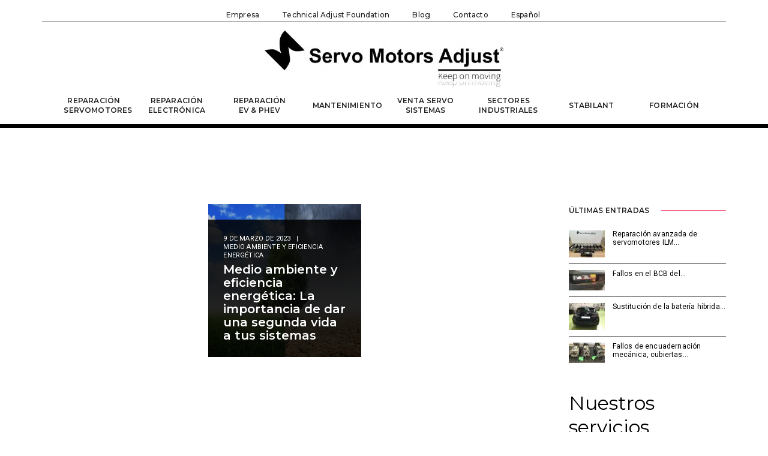

--- FILE ---
content_type: text/html; charset=UTF-8
request_url: https://www.servomotorsadjust.com/category/medio-ambiente-y-eficiencia-energetica/
body_size: 27439
content:
<!DOCTYPE html>
<html lang="es-ES" class="no-js">
<head><meta charset="UTF-8"><script>if(navigator.userAgent.match(/MSIE|Internet Explorer/i)||navigator.userAgent.match(/Trident\/7\..*?rv:11/i)){var href=document.location.href;if(!href.match(/[?&]nowprocket/)){if(href.indexOf("?")==-1){if(href.indexOf("#")==-1){document.location.href=href+"?nowprocket=1"}else{document.location.href=href.replace("#","?nowprocket=1#")}}else{if(href.indexOf("#")==-1){document.location.href=href+"&nowprocket=1"}else{document.location.href=href.replace("#","&nowprocket=1#")}}}}</script><script>class RocketLazyLoadScripts{constructor(){this.triggerEvents=["keydown","mousedown","mousemove","touchmove","touchstart","touchend","wheel"],this.userEventHandler=this._triggerListener.bind(this),this.touchStartHandler=this._onTouchStart.bind(this),this.touchMoveHandler=this._onTouchMove.bind(this),this.touchEndHandler=this._onTouchEnd.bind(this),this.clickHandler=this._onClick.bind(this),this.interceptedClicks=[],window.addEventListener("pageshow",(e=>{this.persisted=e.persisted})),window.addEventListener("DOMContentLoaded",(()=>{this._preconnect3rdParties()})),this.delayedScripts={normal:[],async:[],defer:[]},this.allJQueries=[]}_addUserInteractionListener(e){document.hidden?e._triggerListener():(this.triggerEvents.forEach((t=>window.addEventListener(t,e.userEventHandler,{passive:!0}))),window.addEventListener("touchstart",e.touchStartHandler,{passive:!0}),window.addEventListener("mousedown",e.touchStartHandler),document.addEventListener("visibilitychange",e.userEventHandler))}_removeUserInteractionListener(){this.triggerEvents.forEach((e=>window.removeEventListener(e,this.userEventHandler,{passive:!0}))),document.removeEventListener("visibilitychange",this.userEventHandler)}_onTouchStart(e){"HTML"!==e.target.tagName&&(window.addEventListener("touchend",this.touchEndHandler),window.addEventListener("mouseup",this.touchEndHandler),window.addEventListener("touchmove",this.touchMoveHandler,{passive:!0}),window.addEventListener("mousemove",this.touchMoveHandler),e.target.addEventListener("click",this.clickHandler),this._renameDOMAttribute(e.target,"onclick","rocket-onclick"))}_onTouchMove(e){window.removeEventListener("touchend",this.touchEndHandler),window.removeEventListener("mouseup",this.touchEndHandler),window.removeEventListener("touchmove",this.touchMoveHandler,{passive:!0}),window.removeEventListener("mousemove",this.touchMoveHandler),e.target.removeEventListener("click",this.clickHandler),this._renameDOMAttribute(e.target,"rocket-onclick","onclick")}_onTouchEnd(e){window.removeEventListener("touchend",this.touchEndHandler),window.removeEventListener("mouseup",this.touchEndHandler),window.removeEventListener("touchmove",this.touchMoveHandler,{passive:!0}),window.removeEventListener("mousemove",this.touchMoveHandler)}_onClick(e){e.target.removeEventListener("click",this.clickHandler),this._renameDOMAttribute(e.target,"rocket-onclick","onclick"),this.interceptedClicks.push(e),e.preventDefault(),e.stopPropagation(),e.stopImmediatePropagation()}_replayClicks(){window.removeEventListener("touchstart",this.touchStartHandler,{passive:!0}),window.removeEventListener("mousedown",this.touchStartHandler),this.interceptedClicks.forEach((e=>{e.target.dispatchEvent(new MouseEvent("click",{view:e.view,bubbles:!0,cancelable:!0}))}))}_renameDOMAttribute(e,t,n){e.hasAttribute&&e.hasAttribute(t)&&(event.target.setAttribute(n,event.target.getAttribute(t)),event.target.removeAttribute(t))}_triggerListener(){this._removeUserInteractionListener(this),"loading"===document.readyState?document.addEventListener("DOMContentLoaded",this._loadEverythingNow.bind(this)):this._loadEverythingNow()}_preconnect3rdParties(){let e=[];document.querySelectorAll("script[type=rocketlazyloadscript]").forEach((t=>{if(t.hasAttribute("src")){const n=new URL(t.src).origin;n!==location.origin&&e.push({src:n,crossOrigin:t.crossOrigin||"module"===t.getAttribute("data-rocket-type")})}})),e=[...new Map(e.map((e=>[JSON.stringify(e),e]))).values()],this._batchInjectResourceHints(e,"preconnect")}async _loadEverythingNow(){this.lastBreath=Date.now(),this._delayEventListeners(),this._delayJQueryReady(this),this._handleDocumentWrite(),this._registerAllDelayedScripts(),this._preloadAllScripts(),await this._loadScriptsFromList(this.delayedScripts.normal),await this._loadScriptsFromList(this.delayedScripts.defer),await this._loadScriptsFromList(this.delayedScripts.async);try{await this._triggerDOMContentLoaded(),await this._triggerWindowLoad()}catch(e){}window.dispatchEvent(new Event("rocket-allScriptsLoaded")),this._replayClicks()}_registerAllDelayedScripts(){document.querySelectorAll("script[type=rocketlazyloadscript]").forEach((e=>{e.hasAttribute("src")?e.hasAttribute("async")&&!1!==e.async?this.delayedScripts.async.push(e):e.hasAttribute("defer")&&!1!==e.defer||"module"===e.getAttribute("data-rocket-type")?this.delayedScripts.defer.push(e):this.delayedScripts.normal.push(e):this.delayedScripts.normal.push(e)}))}async _transformScript(e){return await this._littleBreath(),new Promise((t=>{const n=document.createElement("script");[...e.attributes].forEach((e=>{let t=e.nodeName;"type"!==t&&("data-rocket-type"===t&&(t="type"),n.setAttribute(t,e.nodeValue))})),e.hasAttribute("src")?(n.addEventListener("load",t),n.addEventListener("error",t)):(n.text=e.text,t());try{e.parentNode.replaceChild(n,e)}catch(e){t()}}))}async _loadScriptsFromList(e){const t=e.shift();return t?(await this._transformScript(t),this._loadScriptsFromList(e)):Promise.resolve()}_preloadAllScripts(){this._batchInjectResourceHints([...this.delayedScripts.normal,...this.delayedScripts.defer,...this.delayedScripts.async],"preload")}_batchInjectResourceHints(e,t){var n=document.createDocumentFragment();e.forEach((e=>{if(e.src){const i=document.createElement("link");i.href=e.src,i.rel=t,"preconnect"!==t&&(i.as="script"),e.getAttribute&&"module"===e.getAttribute("data-rocket-type")&&(i.crossOrigin=!0),e.crossOrigin&&(i.crossOrigin=e.crossOrigin),n.appendChild(i)}})),document.head.appendChild(n)}_delayEventListeners(){let e={};function t(t,n){!function(t){function n(n){return e[t].eventsToRewrite.indexOf(n)>=0?"rocket-"+n:n}e[t]||(e[t]={originalFunctions:{add:t.addEventListener,remove:t.removeEventListener},eventsToRewrite:[]},t.addEventListener=function(){arguments[0]=n(arguments[0]),e[t].originalFunctions.add.apply(t,arguments)},t.removeEventListener=function(){arguments[0]=n(arguments[0]),e[t].originalFunctions.remove.apply(t,arguments)})}(t),e[t].eventsToRewrite.push(n)}function n(e,t){let n=e[t];Object.defineProperty(e,t,{get:()=>n||function(){},set(i){e["rocket"+t]=n=i}})}t(document,"DOMContentLoaded"),t(window,"DOMContentLoaded"),t(window,"load"),t(window,"pageshow"),t(document,"readystatechange"),n(document,"onreadystatechange"),n(window,"onload"),n(window,"onpageshow")}_delayJQueryReady(e){let t=window.jQuery;Object.defineProperty(window,"jQuery",{get:()=>t,set(n){if(n&&n.fn&&!e.allJQueries.includes(n)){n.fn.ready=n.fn.init.prototype.ready=function(t){e.domReadyFired?t.bind(document)(n):document.addEventListener("rocket-DOMContentLoaded",(()=>t.bind(document)(n)))};const t=n.fn.on;n.fn.on=n.fn.init.prototype.on=function(){if(this[0]===window){function e(e){return e.split(" ").map((e=>"load"===e||0===e.indexOf("load.")?"rocket-jquery-load":e)).join(" ")}"string"==typeof arguments[0]||arguments[0]instanceof String?arguments[0]=e(arguments[0]):"object"==typeof arguments[0]&&Object.keys(arguments[0]).forEach((t=>{delete Object.assign(arguments[0],{[e(t)]:arguments[0][t]})[t]}))}return t.apply(this,arguments),this},e.allJQueries.push(n)}t=n}})}async _triggerDOMContentLoaded(){this.domReadyFired=!0,await this._littleBreath(),document.dispatchEvent(new Event("rocket-DOMContentLoaded")),await this._littleBreath(),window.dispatchEvent(new Event("rocket-DOMContentLoaded")),await this._littleBreath(),document.dispatchEvent(new Event("rocket-readystatechange")),await this._littleBreath(),document.rocketonreadystatechange&&document.rocketonreadystatechange()}async _triggerWindowLoad(){await this._littleBreath(),window.dispatchEvent(new Event("rocket-load")),await this._littleBreath(),window.rocketonload&&window.rocketonload(),await this._littleBreath(),this.allJQueries.forEach((e=>e(window).trigger("rocket-jquery-load"))),await this._littleBreath();const e=new Event("rocket-pageshow");e.persisted=this.persisted,window.dispatchEvent(e),await this._littleBreath(),window.rocketonpageshow&&window.rocketonpageshow({persisted:this.persisted})}_handleDocumentWrite(){const e=new Map;document.write=document.writeln=function(t){const n=document.currentScript,i=document.createRange(),r=n.parentElement;let o=e.get(n);void 0===o&&(o=n.nextSibling,e.set(n,o));const s=document.createDocumentFragment();i.setStart(s,0),s.appendChild(i.createContextualFragment(t)),r.insertBefore(s,o)}}async _littleBreath(){Date.now()-this.lastBreath>45&&(await this._requestAnimFrame(),this.lastBreath=Date.now())}async _requestAnimFrame(){return document.hidden?new Promise((e=>setTimeout(e))):new Promise((e=>requestAnimationFrame(e)))}static run(){const e=new RocketLazyLoadScripts;e._addUserInteractionListener(e)}}RocketLazyLoadScripts.run();</script>
	<!-- Google Tag Manager -->
<script type="rocketlazyloadscript">(function(w,d,s,l,i){w[l]=w[l]||[];w[l].push({'gtm.start':
new Date().getTime(),event:'gtm.js'});var f=d.getElementsByTagName(s)[0],
j=d.createElement(s),dl=l!='dataLayer'?'&l='+l:'';j.async=true;j.src=
'https://www.googletagmanager.com/gtm.js?id='+i+dl;f.parentNode.insertBefore(j,f);
})(window,document,'script','dataLayer','GTM-KVCFGV9');</script>
<!-- End Google Tag Manager -->
    <!-- keywords -->
	
    <link rel="profile" href="http://gmpg.org/xfn/11">
	    <!-- viewport -->
	<meta name="viewport" content="width=device-width,initial-scale=1.0" />
    <!-- default IE9 -->
        <meta name='robots' content='noindex, follow' />
<link rel="alternate" hreflang="es" href="https://www.servomotorsadjust.com/category/medio-ambiente-y-eficiencia-energetica/" />
<link rel="alternate" hreflang="en" href="https://www.servomotorsadjust.com/en/category/medio-ambiente-y-eficiencia-energetica-en/" />
<link rel="alternate" hreflang="x-default" href="https://www.servomotorsadjust.com/category/medio-ambiente-y-eficiencia-energetica/" />

	<!-- This site is optimized with the Yoast SEO Premium plugin v19.1 (Yoast SEO v26.6) - https://yoast.com/wordpress/plugins/seo/ -->
	<title>Medio ambiente y eficiencia energética Archives * Servomotors</title><link rel="preload" as="style" href="https://fonts.googleapis.com/css?family=Roboto%3A100%2C300%2C400%2C500%2C700%2C900%7CMontserrat%3A100%2C200%2C300%2C400%2C500%2C600%2C700%2C800%2C900&#038;subset=cyrillic%2Ccyrillic-ext%2Cgreek%2Cgreek-ext%2Clatin-ext%2Cvietnamese&#038;display=swap" /><link rel="stylesheet" href="https://fonts.googleapis.com/css?family=Roboto%3A100%2C300%2C400%2C500%2C700%2C900%7CMontserrat%3A100%2C200%2C300%2C400%2C500%2C600%2C700%2C800%2C900&#038;subset=cyrillic%2Ccyrillic-ext%2Cgreek%2Cgreek-ext%2Clatin-ext%2Cvietnamese&#038;display=swap" media="print" onload="this.media='all'" /><noscript><link rel="stylesheet" href="https://fonts.googleapis.com/css?family=Roboto%3A100%2C300%2C400%2C500%2C700%2C900%7CMontserrat%3A100%2C200%2C300%2C400%2C500%2C600%2C700%2C800%2C900&#038;subset=cyrillic%2Ccyrillic-ext%2Cgreek%2Cgreek-ext%2Clatin-ext%2Cvietnamese&#038;display=swap" /></noscript>
	<meta property="og:locale" content="es_ES" />
	<meta property="og:type" content="article" />
	<meta property="og:title" content="Medio ambiente y eficiencia energética archivos" />
	<meta property="og:url" content="https://www.servomotorsadjust.com/category/medio-ambiente-y-eficiencia-energetica/" />
	<meta property="og:site_name" content="Servomotors" />
	<meta name="twitter:card" content="summary_large_image" />
	<meta name="twitter:site" content="@ServoAdjust" />
	<script type="application/ld+json" class="yoast-schema-graph">{"@context":"https://schema.org","@graph":[{"@type":"CollectionPage","@id":"https://www.servomotorsadjust.com/category/medio-ambiente-y-eficiencia-energetica/","url":"https://www.servomotorsadjust.com/category/medio-ambiente-y-eficiencia-energetica/","name":"Medio ambiente y eficiencia energética Archives * Servomotors","isPartOf":{"@id":"https://www.servomotorsadjust.com/en/#website"},"primaryImageOfPage":{"@id":"https://www.servomotorsadjust.com/category/medio-ambiente-y-eficiencia-energetica/#primaryimage"},"image":{"@id":"https://www.servomotorsadjust.com/category/medio-ambiente-y-eficiencia-energetica/#primaryimage"},"thumbnailUrl":"https://www.servomotorsadjust.com/wp-content/uploads/2023/03/cambio-climatico.jpg","breadcrumb":{"@id":"https://www.servomotorsadjust.com/category/medio-ambiente-y-eficiencia-energetica/#breadcrumb"},"inLanguage":"es"},{"@type":"ImageObject","inLanguage":"es","@id":"https://www.servomotorsadjust.com/category/medio-ambiente-y-eficiencia-energetica/#primaryimage","url":"https://www.servomotorsadjust.com/wp-content/uploads/2023/03/cambio-climatico.jpg","contentUrl":"https://www.servomotorsadjust.com/wp-content/uploads/2023/03/cambio-climatico.jpg","width":1000,"height":666},{"@type":"BreadcrumbList","@id":"https://www.servomotorsadjust.com/category/medio-ambiente-y-eficiencia-energetica/#breadcrumb","itemListElement":[{"@type":"ListItem","position":1,"name":"Home","item":"https://www.servomotorsadjust.com/"},{"@type":"ListItem","position":2,"name":"Medio ambiente y eficiencia energética"}]},{"@type":"WebSite","@id":"https://www.servomotorsadjust.com/en/#website","url":"https://www.servomotorsadjust.com/en/","name":"Servomotors","description":"Servomotors","publisher":{"@id":"https://www.servomotorsadjust.com/en/#organization"},"potentialAction":[{"@type":"SearchAction","target":{"@type":"EntryPoint","urlTemplate":"https://www.servomotorsadjust.com/en/?s={search_term_string}"},"query-input":{"@type":"PropertyValueSpecification","valueRequired":true,"valueName":"search_term_string"}}],"inLanguage":"es"},{"@type":"Organization","@id":"https://www.servomotorsadjust.com/en/#organization","name":"Servo Motors Adjust","url":"https://www.servomotorsadjust.com/en/","logo":{"@type":"ImageObject","inLanguage":"es","@id":"https://www.servomotorsadjust.com/en/#/schema/logo/image/","url":"https://www.servomotorsadjust.com/wp-content/uploads/2018/08/logo_black@2x.jpg","contentUrl":"https://www.servomotorsadjust.com/wp-content/uploads/2018/08/logo_black@2x.jpg","width":796,"height":188,"caption":"Servo Motors Adjust"},"image":{"@id":"https://www.servomotorsadjust.com/en/#/schema/logo/image/"},"sameAs":["https://www.facebook.com/Servomotors/","https://x.com/ServoAdjust","https://www.instagram.com/servomotorsadjust/","https://www.linkedin.com/company/1365897/admin/","https://www.youtube.com/channel/UCS7f02aKW2nzaLFRsbYC0Wg"]}]}</script>
	<!-- / Yoast SEO Premium plugin. -->


<link rel='dns-prefetch' href='//www.servomotorsadjust.com' />
<link rel='dns-prefetch' href='//cdnjs.cloudflare.com' />
<link rel='dns-prefetch' href='//fonts.googleapis.com' />
<link rel='preconnect' href='//www.google-analytics.com' />
<link href='https://fonts.gstatic.com' crossorigin rel='preconnect' />
<link rel="alternate" type="application/rss+xml" title="Servomotors &raquo; Feed" href="https://www.servomotorsadjust.com/feed/" />
<link rel="alternate" type="application/rss+xml" title="Servomotors &raquo; Feed de los comentarios" href="https://www.servomotorsadjust.com/comments/feed/" />
<link rel="alternate" type="application/rss+xml" title="Servomotors &raquo; Categoría Medio ambiente y eficiencia energética del feed" href="https://www.servomotorsadjust.com/category/medio-ambiente-y-eficiencia-energetica/feed/" />
<style id='wp-img-auto-sizes-contain-inline-css' type='text/css'>
img:is([sizes=auto i],[sizes^="auto," i]){contain-intrinsic-size:3000px 1500px}
/*# sourceURL=wp-img-auto-sizes-contain-inline-css */
</style>
<style id='wp-emoji-styles-inline-css' type='text/css'>

	img.wp-smiley, img.emoji {
		display: inline !important;
		border: none !important;
		box-shadow: none !important;
		height: 1em !important;
		width: 1em !important;
		margin: 0 0.07em !important;
		vertical-align: -0.1em !important;
		background: none !important;
		padding: 0 !important;
	}
/*# sourceURL=wp-emoji-styles-inline-css */
</style>
<link rel='stylesheet' id='wp-block-library-css' href='https://www.servomotorsadjust.com/wp-includes/css/dist/block-library/style.min.css?ver=6.9' type='text/css' media='all' />
<style id='wp-block-heading-inline-css' type='text/css'>
h1:where(.wp-block-heading).has-background,h2:where(.wp-block-heading).has-background,h3:where(.wp-block-heading).has-background,h4:where(.wp-block-heading).has-background,h5:where(.wp-block-heading).has-background,h6:where(.wp-block-heading).has-background{padding:1.25em 2.375em}h1.has-text-align-left[style*=writing-mode]:where([style*=vertical-lr]),h1.has-text-align-right[style*=writing-mode]:where([style*=vertical-rl]),h2.has-text-align-left[style*=writing-mode]:where([style*=vertical-lr]),h2.has-text-align-right[style*=writing-mode]:where([style*=vertical-rl]),h3.has-text-align-left[style*=writing-mode]:where([style*=vertical-lr]),h3.has-text-align-right[style*=writing-mode]:where([style*=vertical-rl]),h4.has-text-align-left[style*=writing-mode]:where([style*=vertical-lr]),h4.has-text-align-right[style*=writing-mode]:where([style*=vertical-rl]),h5.has-text-align-left[style*=writing-mode]:where([style*=vertical-lr]),h5.has-text-align-right[style*=writing-mode]:where([style*=vertical-rl]),h6.has-text-align-left[style*=writing-mode]:where([style*=vertical-lr]),h6.has-text-align-right[style*=writing-mode]:where([style*=vertical-rl]){rotate:180deg}
/*# sourceURL=https://www.servomotorsadjust.com/wp-includes/blocks/heading/style.min.css */
</style>
<style id='wp-block-list-inline-css' type='text/css'>
ol,ul{box-sizing:border-box}:root :where(.wp-block-list.has-background){padding:1.25em 2.375em}
/*# sourceURL=https://www.servomotorsadjust.com/wp-includes/blocks/list/style.min.css */
</style>
<link data-minify="1" rel='stylesheet' id='wc-blocks-style-css' href='https://www.servomotorsadjust.com/wp-content/cache/min/1/wp-content/plugins/woocommerce/assets/client/blocks/wc-blocks.css?ver=1766405281' type='text/css' media='all' />
<style id='global-styles-inline-css' type='text/css'>
:root{--wp--preset--aspect-ratio--square: 1;--wp--preset--aspect-ratio--4-3: 4/3;--wp--preset--aspect-ratio--3-4: 3/4;--wp--preset--aspect-ratio--3-2: 3/2;--wp--preset--aspect-ratio--2-3: 2/3;--wp--preset--aspect-ratio--16-9: 16/9;--wp--preset--aspect-ratio--9-16: 9/16;--wp--preset--color--black: #000000;--wp--preset--color--cyan-bluish-gray: #abb8c3;--wp--preset--color--white: #ffffff;--wp--preset--color--pale-pink: #f78da7;--wp--preset--color--vivid-red: #cf2e2e;--wp--preset--color--luminous-vivid-orange: #ff6900;--wp--preset--color--luminous-vivid-amber: #fcb900;--wp--preset--color--light-green-cyan: #7bdcb5;--wp--preset--color--vivid-green-cyan: #00d084;--wp--preset--color--pale-cyan-blue: #8ed1fc;--wp--preset--color--vivid-cyan-blue: #0693e3;--wp--preset--color--vivid-purple: #9b51e0;--wp--preset--gradient--vivid-cyan-blue-to-vivid-purple: linear-gradient(135deg,rgb(6,147,227) 0%,rgb(155,81,224) 100%);--wp--preset--gradient--light-green-cyan-to-vivid-green-cyan: linear-gradient(135deg,rgb(122,220,180) 0%,rgb(0,208,130) 100%);--wp--preset--gradient--luminous-vivid-amber-to-luminous-vivid-orange: linear-gradient(135deg,rgb(252,185,0) 0%,rgb(255,105,0) 100%);--wp--preset--gradient--luminous-vivid-orange-to-vivid-red: linear-gradient(135deg,rgb(255,105,0) 0%,rgb(207,46,46) 100%);--wp--preset--gradient--very-light-gray-to-cyan-bluish-gray: linear-gradient(135deg,rgb(238,238,238) 0%,rgb(169,184,195) 100%);--wp--preset--gradient--cool-to-warm-spectrum: linear-gradient(135deg,rgb(74,234,220) 0%,rgb(151,120,209) 20%,rgb(207,42,186) 40%,rgb(238,44,130) 60%,rgb(251,105,98) 80%,rgb(254,248,76) 100%);--wp--preset--gradient--blush-light-purple: linear-gradient(135deg,rgb(255,206,236) 0%,rgb(152,150,240) 100%);--wp--preset--gradient--blush-bordeaux: linear-gradient(135deg,rgb(254,205,165) 0%,rgb(254,45,45) 50%,rgb(107,0,62) 100%);--wp--preset--gradient--luminous-dusk: linear-gradient(135deg,rgb(255,203,112) 0%,rgb(199,81,192) 50%,rgb(65,88,208) 100%);--wp--preset--gradient--pale-ocean: linear-gradient(135deg,rgb(255,245,203) 0%,rgb(182,227,212) 50%,rgb(51,167,181) 100%);--wp--preset--gradient--electric-grass: linear-gradient(135deg,rgb(202,248,128) 0%,rgb(113,206,126) 100%);--wp--preset--gradient--midnight: linear-gradient(135deg,rgb(2,3,129) 0%,rgb(40,116,252) 100%);--wp--preset--font-size--small: 13px;--wp--preset--font-size--medium: 20px;--wp--preset--font-size--large: 36px;--wp--preset--font-size--x-large: 42px;--wp--preset--spacing--20: 0.44rem;--wp--preset--spacing--30: 0.67rem;--wp--preset--spacing--40: 1rem;--wp--preset--spacing--50: 1.5rem;--wp--preset--spacing--60: 2.25rem;--wp--preset--spacing--70: 3.38rem;--wp--preset--spacing--80: 5.06rem;--wp--preset--shadow--natural: 6px 6px 9px rgba(0, 0, 0, 0.2);--wp--preset--shadow--deep: 12px 12px 50px rgba(0, 0, 0, 0.4);--wp--preset--shadow--sharp: 6px 6px 0px rgba(0, 0, 0, 0.2);--wp--preset--shadow--outlined: 6px 6px 0px -3px rgb(255, 255, 255), 6px 6px rgb(0, 0, 0);--wp--preset--shadow--crisp: 6px 6px 0px rgb(0, 0, 0);}:where(.is-layout-flex){gap: 0.5em;}:where(.is-layout-grid){gap: 0.5em;}body .is-layout-flex{display: flex;}.is-layout-flex{flex-wrap: wrap;align-items: center;}.is-layout-flex > :is(*, div){margin: 0;}body .is-layout-grid{display: grid;}.is-layout-grid > :is(*, div){margin: 0;}:where(.wp-block-columns.is-layout-flex){gap: 2em;}:where(.wp-block-columns.is-layout-grid){gap: 2em;}:where(.wp-block-post-template.is-layout-flex){gap: 1.25em;}:where(.wp-block-post-template.is-layout-grid){gap: 1.25em;}.has-black-color{color: var(--wp--preset--color--black) !important;}.has-cyan-bluish-gray-color{color: var(--wp--preset--color--cyan-bluish-gray) !important;}.has-white-color{color: var(--wp--preset--color--white) !important;}.has-pale-pink-color{color: var(--wp--preset--color--pale-pink) !important;}.has-vivid-red-color{color: var(--wp--preset--color--vivid-red) !important;}.has-luminous-vivid-orange-color{color: var(--wp--preset--color--luminous-vivid-orange) !important;}.has-luminous-vivid-amber-color{color: var(--wp--preset--color--luminous-vivid-amber) !important;}.has-light-green-cyan-color{color: var(--wp--preset--color--light-green-cyan) !important;}.has-vivid-green-cyan-color{color: var(--wp--preset--color--vivid-green-cyan) !important;}.has-pale-cyan-blue-color{color: var(--wp--preset--color--pale-cyan-blue) !important;}.has-vivid-cyan-blue-color{color: var(--wp--preset--color--vivid-cyan-blue) !important;}.has-vivid-purple-color{color: var(--wp--preset--color--vivid-purple) !important;}.has-black-background-color{background-color: var(--wp--preset--color--black) !important;}.has-cyan-bluish-gray-background-color{background-color: var(--wp--preset--color--cyan-bluish-gray) !important;}.has-white-background-color{background-color: var(--wp--preset--color--white) !important;}.has-pale-pink-background-color{background-color: var(--wp--preset--color--pale-pink) !important;}.has-vivid-red-background-color{background-color: var(--wp--preset--color--vivid-red) !important;}.has-luminous-vivid-orange-background-color{background-color: var(--wp--preset--color--luminous-vivid-orange) !important;}.has-luminous-vivid-amber-background-color{background-color: var(--wp--preset--color--luminous-vivid-amber) !important;}.has-light-green-cyan-background-color{background-color: var(--wp--preset--color--light-green-cyan) !important;}.has-vivid-green-cyan-background-color{background-color: var(--wp--preset--color--vivid-green-cyan) !important;}.has-pale-cyan-blue-background-color{background-color: var(--wp--preset--color--pale-cyan-blue) !important;}.has-vivid-cyan-blue-background-color{background-color: var(--wp--preset--color--vivid-cyan-blue) !important;}.has-vivid-purple-background-color{background-color: var(--wp--preset--color--vivid-purple) !important;}.has-black-border-color{border-color: var(--wp--preset--color--black) !important;}.has-cyan-bluish-gray-border-color{border-color: var(--wp--preset--color--cyan-bluish-gray) !important;}.has-white-border-color{border-color: var(--wp--preset--color--white) !important;}.has-pale-pink-border-color{border-color: var(--wp--preset--color--pale-pink) !important;}.has-vivid-red-border-color{border-color: var(--wp--preset--color--vivid-red) !important;}.has-luminous-vivid-orange-border-color{border-color: var(--wp--preset--color--luminous-vivid-orange) !important;}.has-luminous-vivid-amber-border-color{border-color: var(--wp--preset--color--luminous-vivid-amber) !important;}.has-light-green-cyan-border-color{border-color: var(--wp--preset--color--light-green-cyan) !important;}.has-vivid-green-cyan-border-color{border-color: var(--wp--preset--color--vivid-green-cyan) !important;}.has-pale-cyan-blue-border-color{border-color: var(--wp--preset--color--pale-cyan-blue) !important;}.has-vivid-cyan-blue-border-color{border-color: var(--wp--preset--color--vivid-cyan-blue) !important;}.has-vivid-purple-border-color{border-color: var(--wp--preset--color--vivid-purple) !important;}.has-vivid-cyan-blue-to-vivid-purple-gradient-background{background: var(--wp--preset--gradient--vivid-cyan-blue-to-vivid-purple) !important;}.has-light-green-cyan-to-vivid-green-cyan-gradient-background{background: var(--wp--preset--gradient--light-green-cyan-to-vivid-green-cyan) !important;}.has-luminous-vivid-amber-to-luminous-vivid-orange-gradient-background{background: var(--wp--preset--gradient--luminous-vivid-amber-to-luminous-vivid-orange) !important;}.has-luminous-vivid-orange-to-vivid-red-gradient-background{background: var(--wp--preset--gradient--luminous-vivid-orange-to-vivid-red) !important;}.has-very-light-gray-to-cyan-bluish-gray-gradient-background{background: var(--wp--preset--gradient--very-light-gray-to-cyan-bluish-gray) !important;}.has-cool-to-warm-spectrum-gradient-background{background: var(--wp--preset--gradient--cool-to-warm-spectrum) !important;}.has-blush-light-purple-gradient-background{background: var(--wp--preset--gradient--blush-light-purple) !important;}.has-blush-bordeaux-gradient-background{background: var(--wp--preset--gradient--blush-bordeaux) !important;}.has-luminous-dusk-gradient-background{background: var(--wp--preset--gradient--luminous-dusk) !important;}.has-pale-ocean-gradient-background{background: var(--wp--preset--gradient--pale-ocean) !important;}.has-electric-grass-gradient-background{background: var(--wp--preset--gradient--electric-grass) !important;}.has-midnight-gradient-background{background: var(--wp--preset--gradient--midnight) !important;}.has-small-font-size{font-size: var(--wp--preset--font-size--small) !important;}.has-medium-font-size{font-size: var(--wp--preset--font-size--medium) !important;}.has-large-font-size{font-size: var(--wp--preset--font-size--large) !important;}.has-x-large-font-size{font-size: var(--wp--preset--font-size--x-large) !important;}
/*# sourceURL=global-styles-inline-css */
</style>

<style id='classic-theme-styles-inline-css' type='text/css'>
/*! This file is auto-generated */
.wp-block-button__link{color:#fff;background-color:#32373c;border-radius:9999px;box-shadow:none;text-decoration:none;padding:calc(.667em + 2px) calc(1.333em + 2px);font-size:1.125em}.wp-block-file__button{background:#32373c;color:#fff;text-decoration:none}
/*# sourceURL=/wp-includes/css/classic-themes.min.css */
</style>
<link data-minify="1" rel='stylesheet' id='contact-form-7-css' href='https://www.servomotorsadjust.com/wp-content/cache/min/1/wp-content/plugins/contact-form-7/includes/css/styles.css?ver=1766405281' type='text/css' media='all' />
<link data-minify="1" rel='stylesheet' id='rs-plugin-settings-css' href='https://www.servomotorsadjust.com/wp-content/cache/min/1/wp-content/plugins/revslider/public/assets/css/settings.css?ver=1766405281' type='text/css' media='all' />
<style id='rs-plugin-settings-inline-css' type='text/css'>
#rs-demo-id {}
/*# sourceURL=rs-plugin-settings-inline-css */
</style>
<link data-minify="1" rel='stylesheet' id='woocommerce-layout-css' href='https://www.servomotorsadjust.com/wp-content/cache/min/1/wp-content/plugins/woocommerce/assets/css/woocommerce-layout.css?ver=1766405281' type='text/css' media='all' />
<link data-minify="1" rel='stylesheet' id='woocommerce-smallscreen-css' href='https://www.servomotorsadjust.com/wp-content/cache/min/1/wp-content/plugins/woocommerce/assets/css/woocommerce-smallscreen.css?ver=1766405281' type='text/css' media='only screen and (max-width: 768px)' />
<link data-minify="1" rel='stylesheet' id='woocommerce-general-css' href='https://www.servomotorsadjust.com/wp-content/cache/min/1/wp-content/plugins/woocommerce/assets/css/woocommerce.css?ver=1766405281' type='text/css' media='all' />
<style id='woocommerce-inline-inline-css' type='text/css'>
.woocommerce form .form-row .required { visibility: visible; }
/*# sourceURL=woocommerce-inline-inline-css */
</style>
<link rel='stylesheet' id='wpml-menu-item-0-css' href='https://www.servomotorsadjust.com/wp-content/plugins/sitepress-multilingual-cms/templates/language-switchers/menu-item/style.min.css?ver=1' type='text/css' media='all' />
<link data-minify="1" rel='stylesheet' id='ssb-ui-style-css' href='https://www.servomotorsadjust.com/wp-content/cache/min/1/wp-content/plugins/sticky-side-buttons/assets/css/ssb-ui-style.css?ver=1766405281' type='text/css' media='all' />
<link data-minify="1" rel='stylesheet' id='ssb-fontawesome-frontend-css' href='https://www.servomotorsadjust.com/wp-content/cache/min/1/ajax/libs/font-awesome/6.7.2/css/all.min.css?ver=1766405281' type='text/css' media='all' />

<link rel='stylesheet' id='animate-css' href='https://www.servomotorsadjust.com/wp-content/themes/pofo/assets/css/animate.min.css?ver=3.5.2' type='text/css' media='all' />
<link data-minify="1" rel='stylesheet' id='bootstrap-css' href='https://www.servomotorsadjust.com/wp-content/cache/min/1/wp-content/themes/pofo/assets/css/bootstrap.min.css?ver=1766405281' type='text/css' media='all' />
<link data-minify="1" rel='stylesheet' id='et-line-icons-css' href='https://www.servomotorsadjust.com/wp-content/cache/min/1/wp-content/themes/pofo/assets/css/et-line-icons.css?ver=1766405281' type='text/css' media='all' />
<link data-minify="1" rel='stylesheet' id='font-awesome-css' href='https://www.servomotorsadjust.com/wp-content/cache/min/1/wp-content/themes/pofo/assets/css/font-awesome.min.css?ver=1766405281' type='text/css' media='all' />
<link data-minify="1" rel='stylesheet' id='themify-icons-css' href='https://www.servomotorsadjust.com/wp-content/cache/min/1/wp-content/themes/pofo/assets/css/themify-icons.css?ver=1766405281' type='text/css' media='all' />
<link rel='stylesheet' id='swiper-css' href='https://www.servomotorsadjust.com/wp-content/themes/pofo/assets/css/swiper.min.css?ver=3.4.2' type='text/css' media='all' />
<link rel='stylesheet' id='justified-gallery-css' href='https://www.servomotorsadjust.com/wp-content/themes/pofo/assets/css/justifiedGallery.min.css?ver=3.6.3' type='text/css' media='all' />
<link data-minify="1" rel='stylesheet' id='magnific-popup-css' href='https://www.servomotorsadjust.com/wp-content/cache/min/1/wp-content/themes/pofo/assets/css/magnific-popup.css?ver=1766405281' type='text/css' media='all' />
<link data-minify="1" rel='stylesheet' id='bootsnav-css' href='https://www.servomotorsadjust.com/wp-content/cache/min/1/wp-content/themes/pofo/assets/css/bootsnav.css?ver=1766405281' type='text/css' media='all' />
<link data-minify="1" rel='stylesheet' id='select2-css' href='https://www.servomotorsadjust.com/wp-content/cache/min/1/wp-content/plugins/woocommerce/assets/css/select2.css?ver=1766405281' type='text/css' media='all' />
<link data-minify="1" rel='stylesheet' id='pofo-style-css' href='https://www.servomotorsadjust.com/wp-content/cache/min/1/wp-content/themes/pofo/style.css?ver=1766405281' type='text/css' media='all' />
<link data-minify="1" rel='stylesheet' id='pofo-responsive-style-css' href='https://www.servomotorsadjust.com/wp-content/cache/min/1/wp-content/themes/pofo/assets/css/responsive.css?ver=1766405281' type='text/css' media='all' />
<style id='pofo-responsive-style-inline-css' type='text/css'>
body{font-family:Roboto;}.alt-font{font-family:Montserrat;}body{font-size:16px;}body{letter-spacing:.01em;}body{color:#5d5d5d;}.entry-content,.entry-content p{font-size:16px;}.entry-content,.entry-content p{letter-spacing:.01em;}a{color:#000000;}a:hover{color:#888888;}.pofo-related-posts-background{background-color:#ffffff;}.blog-post.blog-post-style-related:hover .blog-post-images img{opacity:0.5;}.pofo-single-post-subtitle{color:#ffffff;}.pofo-footer-wrapper{background-color:#000000;}.footer-wrapper-text{color:#ffffff;}.footer-wrapper-text{font-size:36px;}.footer-wrapper-text{line-height:20px;}.footer-widget-area{background-color:#000000;}.footer-widget-area{color:#ffffff;}.pofo-footer-bottom{background-color:#000000;}.pofo-footer-bottom{color:#ffffff;}.footer-left-text{font-size:30px;}.footer-left-text{line-height:45px;}.footer-right-text{line-height:100px;}.pofo-default-post-description  .author .name a,.pofo-default-post-description  .blog-separator,.pofo-default-post-description .pofo-blog-post-meta,.pofo-default-post-description .pofo-blog-post-meta a,.pofo-default-post-description:hover .blog-like-comment a{color:#ffffff;}.blog-post.blog-post-style-default:hover .blog-post-images img,.blog-post-style4 .blog-grid .blog-post-style-default:hover .blog-img img{opacity:0.5;}.pofo-404-content-bg{background-color:#000000;}.pofo-404-bg-color{background-color:#ffffff;}.pofo-404-bg-color{opacity:0.8;}h1{color:#000000;}h2{color:#000000;}h3{color:#000000;}h4{color:#000000;}h5{color:#000000;}h6{color:#000000;}
/*# sourceURL=pofo-responsive-style-inline-css */
</style>
<script type="rocketlazyloadscript" data-rocket-type="text/javascript" src="https://www.servomotorsadjust.com/wp-includes/js/jquery/jquery.min.js?ver=3.7.1" id="jquery-core-js" defer></script>
<script type="rocketlazyloadscript" data-rocket-type="text/javascript" src="https://www.servomotorsadjust.com/wp-includes/js/jquery/jquery-migrate.min.js?ver=3.4.1" id="jquery-migrate-js" defer></script>
<script type="rocketlazyloadscript" data-rocket-type="text/javascript" src="https://www.servomotorsadjust.com/wp-content/plugins/revslider/public/assets/js/jquery.themepunch.tools.min.js?ver=5.4.7.3" id="tp-tools-js" defer></script>
<script type="rocketlazyloadscript" data-rocket-type="text/javascript" src="https://www.servomotorsadjust.com/wp-content/plugins/revslider/public/assets/js/jquery.themepunch.revolution.min.js?ver=5.4.7.3" id="revmin-js" defer></script>
<script type="rocketlazyloadscript" data-rocket-type="text/javascript" src="https://www.servomotorsadjust.com/wp-content/plugins/woocommerce/assets/js/jquery-blockui/jquery.blockUI.min.js?ver=2.7.0-wc.10.4.3" id="wc-jquery-blockui-js" data-wp-strategy="defer" defer></script>
<script type="text/javascript" id="wc-add-to-cart-js-extra">
/* <![CDATA[ */
var wc_add_to_cart_params = {"ajax_url":"/wp-admin/admin-ajax.php","wc_ajax_url":"/?wc-ajax=%%endpoint%%","i18n_view_cart":"Ver carrito","cart_url":"https://www.servomotorsadjust.com/cesta/","is_cart":"","cart_redirect_after_add":"yes"};
//# sourceURL=wc-add-to-cart-js-extra
/* ]]> */
</script>
<script type="rocketlazyloadscript" data-rocket-type="text/javascript" src="https://www.servomotorsadjust.com/wp-content/plugins/woocommerce/assets/js/frontend/add-to-cart.min.js?ver=10.4.3" id="wc-add-to-cart-js" data-wp-strategy="defer" defer></script>
<script type="rocketlazyloadscript" data-rocket-type="text/javascript" src="https://www.servomotorsadjust.com/wp-content/plugins/woocommerce/assets/js/js-cookie/js.cookie.min.js?ver=2.1.4-wc.10.4.3" id="wc-js-cookie-js" defer="defer" data-wp-strategy="defer"></script>
<script type="text/javascript" id="woocommerce-js-extra">
/* <![CDATA[ */
var woocommerce_params = {"ajax_url":"/wp-admin/admin-ajax.php","wc_ajax_url":"/?wc-ajax=%%endpoint%%","i18n_password_show":"Mostrar contrase\u00f1a","i18n_password_hide":"Ocultar contrase\u00f1a"};
//# sourceURL=woocommerce-js-extra
/* ]]> */
</script>
<script type="rocketlazyloadscript" data-rocket-type="text/javascript" src="https://www.servomotorsadjust.com/wp-content/plugins/woocommerce/assets/js/frontend/woocommerce.min.js?ver=10.4.3" id="woocommerce-js" defer="defer" data-wp-strategy="defer"></script>
<script type="rocketlazyloadscript" data-minify="1" data-rocket-type="text/javascript" src="https://www.servomotorsadjust.com/wp-content/cache/min/1/wp-content/plugins/js_composer/assets/js/vendors/woocommerce-add-to-cart.js?ver=1766405281" id="vc_woocommerce-add-to-cart-js-js" defer></script>
<script type="rocketlazyloadscript" data-rocket-type="text/javascript" src="https://www.servomotorsadjust.com/wp-content/plugins/pofo-addons/pofo-shortcodes/js/instafeed.min.js?ver=1.3.3" id="instafeed-js" defer></script>
<link rel="https://api.w.org/" href="https://www.servomotorsadjust.com/wp-json/" /><link rel="alternate" title="JSON" type="application/json" href="https://www.servomotorsadjust.com/wp-json/wp/v2/categories/72" /><link rel="EditURI" type="application/rsd+xml" title="RSD" href="https://www.servomotorsadjust.com/xmlrpc.php?rsd" />
<meta name="generator" content="WordPress 6.9" />
<meta name="generator" content="WooCommerce 10.4.3" />
<meta name="generator" content="WPML ver:4.8.6 stt:8,1,2;" />
<meta name="ti-site-data" content="eyJyIjoiMTowITc6MCEzMDowIiwibyI6Imh0dHBzOlwvXC93d3cuc2Vydm9tb3RvcnNhZGp1c3QuY29tXC93cC1hZG1pblwvYWRtaW4tYWpheC5waHA/YWN0aW9uPXRpX29ubGluZV91c2Vyc19nb29nbGUmYW1wO3A9JTJGY2F0ZWdvcnklMkZtZWRpby1hbWJpZW50ZS15LWVmaWNpZW5jaWEtZW5lcmdldGljYSUyRiZhbXA7X3dwbm9uY2U9OWUwYWJiMDM2YSJ9" /><!-- site-navigation-element Schema optimized by Schema Pro --><script type="application/ld+json">{"@context":"https:\/\/schema.org","@graph":[{"@context":"https:\/\/schema.org","@type":"SiteNavigationElement","id":"site-navigation","name":"Reparaci\u00f3n Servomotores","url":"https:\/\/www.servomotorsadjust.com\/reparacion-servomotores\/"},{"@context":"https:\/\/schema.org","@type":"SiteNavigationElement","id":"site-navigation","name":"Reparaci\u00f3n Electr\u00f3nica","url":"https:\/\/www.servomotorsadjust.com\/reparacion-electronica\/"},{"@context":"https:\/\/schema.org","@type":"SiteNavigationElement","id":"site-navigation","name":"Reparaci\u00f3n EV &#038; PHEV","url":"https:\/\/www.servomotorsadjust.com\/reparacion-ev-phev\/"},{"@context":"https:\/\/schema.org","@type":"SiteNavigationElement","id":"site-navigation","name":"Mantenimiento","url":"https:\/\/www.servomotorsadjust.com\/mantenimiento\/"},{"@context":"https:\/\/schema.org","@type":"SiteNavigationElement","id":"site-navigation","name":"Venta Servo Sistemas","url":"https:\/\/www.servomotorsadjust.com\/productos\/"},{"@context":"https:\/\/schema.org","@type":"SiteNavigationElement","id":"site-navigation","name":"Sectores industriales","url":"https:\/\/www.servomotorsadjust.com\/sectores-industriales\/"},{"@context":"https:\/\/schema.org","@type":"SiteNavigationElement","id":"site-navigation","name":"Stabilant","url":"https:\/\/www.servomotorsadjust.com\/stabilant-22\/"},{"@context":"https:\/\/schema.org","@type":"SiteNavigationElement","id":"site-navigation","name":"Formaci\u00f3n","url":"https:\/\/www.servomotorsadjust.com\/formacion\/"},{"@context":"https:\/\/schema.org","@type":"SiteNavigationElement","id":"site-navigation","name":"Empresa","url":"https:\/\/www.servomotorsadjust.com\/empresa\/"},{"@context":"https:\/\/schema.org","@type":"SiteNavigationElement","id":"site-navigation","name":"Technical Adjust Foundation","url":"https:\/\/www.servomotorsadjust.com\/technical-adjust-foundation\/"},{"@context":"https:\/\/schema.org","@type":"SiteNavigationElement","id":"site-navigation","name":"Blog","url":"https:\/\/www.servomotorsadjust.com\/blog\/"},{"@context":"https:\/\/schema.org","@type":"SiteNavigationElement","id":"site-navigation","name":"Contacto","url":"https:\/\/www.servomotorsadjust.com\/contacto\/"},{"@context":"https:\/\/schema.org","@type":"SiteNavigationElement","id":"site-navigation","name":"Espa\u00f1ol","url":"https:\/\/www.servomotorsadjust.com\/category\/medio-ambiente-y-eficiencia-energetica\/"},{"@context":"https:\/\/schema.org","@type":"SiteNavigationElement","id":"site-navigation","name":"Ingl\u00e9s","url":"https:\/\/www.servomotorsadjust.com\/en\/category\/medio-ambiente-y-eficiencia-energetica-en\/"}]}</script><!-- / site-navigation-element Schema optimized by Schema Pro --><!-- breadcrumb Schema optimized by Schema Pro --><script type="application/ld+json">{"@context":"https:\/\/schema.org","@type":"BreadcrumbList","itemListElement":[{"@type":"ListItem","position":1,"item":{"@id":"https:\/\/www.servomotorsadjust.com\/","name":"Home"}},{"@type":"ListItem","position":2,"item":{"@id":"https:\/\/www.servomotorsadjust.com\/category\/medio-ambiente-y-eficiencia-energetica\/","name":"Medio ambiente y eficiencia energ\u00e9tica"}}]}</script><!-- / breadcrumb Schema optimized by Schema Pro -->	<noscript><style>.woocommerce-product-gallery{ opacity: 1 !important; }</style></noscript>
	<meta name="generator" content="Powered by WPBakery Page Builder - drag and drop page builder for WordPress."/>
<!--[if lte IE 9]><link rel="stylesheet" type="text/css" href="https://www.servomotorsadjust.com/wp-content/plugins/js_composer/assets/css/vc_lte_ie9.min.css" media="screen"><![endif]--><meta name="generator" content="Powered by Slider Revolution 5.4.7.3 - responsive, Mobile-Friendly Slider Plugin for WordPress with comfortable drag and drop interface." />
			<style id="wpsp-style-frontend"></style>
			<link rel="icon" href="https://www.servomotorsadjust.com/wp-content/uploads/2019/01/cropped-favicon-1-1-81x81.png" sizes="32x32" />
<link rel="icon" href="https://www.servomotorsadjust.com/wp-content/uploads/2019/01/cropped-favicon-1-1-300x300.png" sizes="192x192" />
<link rel="apple-touch-icon" href="https://www.servomotorsadjust.com/wp-content/uploads/2019/01/cropped-favicon-1-1-300x300.png" />
<meta name="msapplication-TileImage" content="https://www.servomotorsadjust.com/wp-content/uploads/2019/01/cropped-favicon-1-1-300x300.png" />
<script type="rocketlazyloadscript" data-rocket-type="text/javascript">function setREVStartSize(e){									
						try{ e.c=jQuery(e.c);var i=jQuery(window).width(),t=9999,r=0,n=0,l=0,f=0,s=0,h=0;
							if(e.responsiveLevels&&(jQuery.each(e.responsiveLevels,function(e,f){f>i&&(t=r=f,l=e),i>f&&f>r&&(r=f,n=e)}),t>r&&(l=n)),f=e.gridheight[l]||e.gridheight[0]||e.gridheight,s=e.gridwidth[l]||e.gridwidth[0]||e.gridwidth,h=i/s,h=h>1?1:h,f=Math.round(h*f),"fullscreen"==e.sliderLayout){var u=(e.c.width(),jQuery(window).height());if(void 0!=e.fullScreenOffsetContainer){var c=e.fullScreenOffsetContainer.split(",");if (c) jQuery.each(c,function(e,i){u=jQuery(i).length>0?u-jQuery(i).outerHeight(!0):u}),e.fullScreenOffset.split("%").length>1&&void 0!=e.fullScreenOffset&&e.fullScreenOffset.length>0?u-=jQuery(window).height()*parseInt(e.fullScreenOffset,0)/100:void 0!=e.fullScreenOffset&&e.fullScreenOffset.length>0&&(u-=parseInt(e.fullScreenOffset,0))}f=u}else void 0!=e.minHeight&&f<e.minHeight&&(f=e.minHeight);e.c.closest(".rev_slider_wrapper").css({height:f})					
						}catch(d){console.log("Failure at Presize of Slider:"+d)}						
					};</script>
		<style type="text/css" id="wp-custom-css">
			
/******** GENERAL ********/


.text-large > p {
	font-size: 18px;
}


.black_bg{
	background: #000 !important;
}

.page h1, .page h2 {
	font-size:40px;
	line-height:46px;
}


#accordion .menu-item.wpml-ls-item{
	display:none;
}
h1, h2, h3, h4, h5, h6 {
	font-family: 'Montserrat', sans-serif;
}

td, th {
	border: 0;
}

.txt_white {
	color: #fff !important;
}

.txt_white h1, .txt_white h2, .txt_white h3, .txt_white h4, .txt_white h5, .txt_white h6 {
	color: #fff !important;
}

.txt_white a, a.txt_white {
	color: #fff !important;
}

.txt_white a:hover, a.txt_white:hover {
	color: #ddd !important;
}

.btn_white button, .btn_white a, .btn_white input {
	background-image: none !important;
	background-color: #fff !important;
	color: #000 !important;
	border: 2px solid #fff !important;
}

.btn_white button:hover, .btn_white a:hover, .btn_white input:hover {
	background-color: #000 !important;
	color: #fff !important;
}

.btn_black button, .btn_black a, .btn_black input {
	background-image: none !important;
	background-color: #000 !important;
	color: #fff !important;
	border: 2px solid #000 !important;
}

.btn_black button:hover, .btn_black a:hover, .btn_black input:hover {
	background-color: #fff !important;
	color: #000 !important;
}

.your-privacy .wpcf7-list-item-label {
	width: 90%;
}

.margin_top_sm {
	margin-top: 10px !important;
}
.margin_top_md {
	margin-top: 30px !important;
}
.margin_top_lg {
	margin-top: 50px !important;
}
.margin_top_xlg {
	margin-top: 80px !important;
}
.margin_top_xxlg {
	margin-top: 120px !important;
}
.margin_top_xxxlg {
	margin-top: 180px !important;
}

.margin_left_sm {
	margin-left: 10px !important;
}
.margin_left_md {
	margin-left: 30px !important;
}
.margin_left_lg {
	margin-left: 50px !important;
}
.margin_left_xlg {
	margin-left: 80px !important;
}
.margin_left_xxlg {
	margin-left: 120px !important;
}
.margin_left_xxxlg {
	margin-left: 180px !important;
}

.margin_right_sm {
	margin-right: 10px !important;
}
.margin_right_md {
	margin-right: 30px !important;
}
.margin_right_lg {
	margin-right: 50px !important;
}
.margin_right_xlg {
	margin-right: 80px !important;
}
.margin_right_xxlg {
	margin-right: 120px !important;
}
.margin_right_xxxlg {
	margin-right: 180px !important;
}

.margin_bottom_sm {
	margin-bottom: 10px !important;
}
.margin_bottom_md {
	margin-bottom: 30px !important;
}
.margin_bottom_lg {
	margin-bottom: 50px !important;
}
.margin_bottom_xlg {
	margin-bottom: 80px !important;
}
.margin_bottom_xxlg {
	margin-bottom: 120px !important;
}
.margin_bottom_xxxlg {
	margin-bottom: 180px !important;
}

.padding_top_sm {
	padding-top: 10px !important;
}
.padding_top_md {
	padding-top: 30px !important;
}
.padding_top_lg {
	padding-top: 50px !important;
}
.padding_top_xlg {
	padding-top: 80px !important;
}
.padding_top_xxlg {
	padding-top: 120px !important;
}
.padding_top_xxxlg {
	padding-top: 180px !important;
}

.padding_left_sm {
	padding-left: 10px !important;
}
.padding_left_md {
	padding-left: 30px !important;
}
.padding_left_lg {
	padding-left: 50px !important;
}
.padding_left_xlg {
	padding-left: 80px !important;
}
.padding_left_xxlg {
	padding-left: 120px !important;
}
.padding_left_xxxlg {
	padding-left: 180px !important;
}

.padding_right_sm {
	padding-right: 10px !important;
}
.padding_right_md {
	padding-right: 30px !important;
}
.padding_right_lg {
	padding-right: 50px !important;
}
.padding_right_xlg {
	padding-right: 80px !important;
}
.padding_right_xxlg {
	padding-right: 120px !important;
}
.padding_right_xxxlg {
	padding-right: 180px !important;
}

.padding_bottom_sm {
	padding-bottom: 10px !important;
}
.padding_bottom_md {
	padding-bottom: 30px !important;
}
.padding_bottom_lg {
	padding-bottom: 50px !important;
}
.padding_bottom_xlg {
	padding-bottom: 80px !important;
}
.padding_bottom_xxlg {
	padding-bottom: 120px !important;
}
.padding_bottom_xxxlg {
	padding-bottom: 180px !important;
}

@media screen and (max-width: 1500px) {

	h3 {
		font-size: 40px;
		line-height: 45px;
	}
	h4 {
		font-size: 30px;
		line-height: 40px;
	}

	.margin_top_sm {
		margin-top: 8px !important;
	}
	.margin_top_md {
		margin-top: 24px !important;
	}
	.margin_top_lg {
		margin-top: 40px !important;
	}
	.margin_top_xlg {
		margin-top: 80px !important;
	}
	.margin_top_xxlg {
		margin-top: 96px !important;
	}
	.margin_top_xxxlg {
		margin-top: 144px !important;
	}

	.margin_left_sm {
		margin-left: 8px !important;
	}
	.margin_left_md {
		margin-left: 24px !important;
	}
	.margin_left_lg {
		margin-left: 40px !important;
	}
	.margin_left_xlg {
		margin-left: 80px !important;
	}
	.margin_left_xxlg {
		margin-left: 96px !important;
	}
	.margin_left_xxxlg {
		margin-left: 144px !important;
	}

	.margin_right_sm {
		margin-right: 8px !important;
	}
	.margin_right_md {
		margin-right: 24px !important;
	}
	.margin_right_lg {
		margin-right: 40px !important;
	}
	.margin_right_xlg {
		margin-right: 80px !important;
	}
	.margin_right_xxlg {
		margin-right: 96px !important;
	}
	.margin_right_xxxlg {
		margin-right: 144px !important;
	}

	.margin_bottom_sm {
		margin-bottom: 8px !important;
	}
	.margin_bottom_md {
		margin-bottom: 24px !important;
	}
	.margin_bottom_lg {
		margin-bottom: 40px !important;
	}
	.margin_bottom_xlg {
		margin-bottom: 64px !important;
	}
	.margin_bottom_xxlg {
		margin-bottom: 96px !important;
	}
	.margin_bottom_xxxlg {
		margin-bottom: 144px !important;
	}

	.padding_top_sm {
		padding-top: 8px !important;
	}
	.padding_top_md {
		padding-top: 24px !important;
	}
	.padding_top_lg {
		padding-top: 40px !important;
	}
	.padding_top_xlg {
		padding-top: 80px !important;
	}
	.padding_top_xxlg {
		padding-top: 96px !important;
	}
	.padding_top_xxxlg {
		padding-top: 144px !important;
	}

	.padding_left_sm {
		padding-left: 8px !important;
	}
	.padding_left_md {
		padding-left: 24px !important;
	}
	.padding_left_lg {
		padding-left: 40px !important;
	}
	.padding_left_xlg {
		padding-left: 80px !important;
	}
	.padding_left_xxlg {
		padding-left: 96px !important;
	}
	.padding_left_xxxlg {
		padding-left: 144px !important;
	}

	.padding_right_sm {
		padding-right: 8px !important;
	}
	.padding_right_md {
		padding-right: 24px !important;
	}
	.padding_right_lg {
		padding-right: 40px !important;
	}
	.padding_right_xlg {
		padding-right: 80px !important;
	}
	.padding_right_xxlg {
		padding-right: 96px !important;
	}
	.padding_right_xxxlg {
		padding-right: 144px !important;
	}

	.padding_bottom_sm {
		padding-bottom: 8px !important;
	}
	.padding_bottom_md {
		padding-bottom: 24px !important;
	}
	.padding_bottom_lg {
		padding-bottom: 40px !important;
	}
	.padding_bottom_xlg {
		padding-bottom: 64px !important;
	}
	.padding_bottom_xxlg {
		padding-bottom: 96px !important;
	}
	.padding_bottom_xxxlg {
		padding-bottom: 144px !important;
	}
	
	.laptop_no_margin_top {
		margin-top: 0 !important;
	}
	.laptop_no_margin_left {
		margin-left: 0 !important;
	}
	.laptop_no_margin_right {
		margin-right: 0 !important;
	}
	.laptop_no_padding_top {
		padding-top: 0 !important;
	}
	.laptop_no_padding_left {
		padding-left: 0 !important;
	}
	.laptop_no_padding_right {
		padding-right: 0 !important;
	}
	.laptop_10px_margin_top {
		margin-top: 10px !important;
	}
	.laptop_10px_padding_top {
		padding-top: 10px !important;
	}
}

@media screen and (max-width: 1024px) {
	h1 {
		font-size: 55px;
		line-height: 55px;
	}
	h3 {
		font-size: 34px;
		line-height: 38px;
	}
	h4 {
		font-size: 22px;
		line-height: 28px;
	}
}
@media screen and (max-width: 480px) {
	h1 {
		font-size: 33px;
	}
	h3 {
		font-size: 25px;
	}
	h4 {
		font-size: 18px;
	}
	#ssb-container {
		display: none;
	}
}

/******** HEADER ********/

header nav.menu-logo-center .navbar-nav > li > a {
	margin: 0 17px;
}

header {
	border-bottom: 0 !important;
}

header a.logo-light img {
	width: 398px;
	max-height: 94px;
}

header .navbar {
	position: fixed !important;
	border-bottom: 6px solid #000 !important;
}

.center-logo {
	top: 65px;
	max-width: none;
}

.sticky .center-logo {
	top: 35px;
}

.sticky .logo-light {
	display: block;
	max-width: 200px;
}

.sticky .logo-dark {
	display: none;
}

#navbar-collapse-toggle-1 {
	width: 100% !important;
	margin-top: 150px;
}

.sticky #navbar-collapse-toggle-1 {
	margin-top: 80px;
}

#accordion {
	text-align: center;
	width: 100%;
	position: relative;
	top: 10px;
}

#accordion a {
	padding: 0;
	width: 100px;
	line-height: 16px;
}

header #secondary {
	text-align: center;
	width: 100%;
	position: relative;
	top: -170px;
	border-bottom: 1px solid #232323;
}
html[lang=en-US] header #secondary{
   top: -186px;
}
header #secondary a {
	padding: 0;
	text-transform: capitalize;
	font-weight: 500;
}

header #secondary li {
	float: none;
	display: inline-block;
}

#ssb-container {
	top: 205px;
	z-index: 9999 !important;
}

header .header-mini-cart {
	display: inline-block;
	position: absolute;
	bottom: 15px;
	right: 15px;
}

@media screen and (max-width: 1244px) {
	.center-logo {
		top: 84px !important;
	}
	
	header a.logo-light img {
		width: 358px;
		max-height: 85px;
		max-width: 320px;
	}

	.sticky .center-logo {
		top: 35px !important;
	}

	.sticky .logo-light img {
		max-width: 200px;
	}
}

@media screen and (max-width: 1024px) {

	header nav.menu-logo-center .navbar-nav > li > a {
		margin: 0 10px;
	}
	
	header a.logo-light img {
		width: 358px;
		max-height: 85px;
		max-width: 320px;
	}
}

@media screen and (max-width: 991px) {
	.center-logo {
		top: 28px !important;
	}
	.sticky .center-logo {
		top: 28px !important;
	}
	.logo-light {
		display: block;
		max-width: 200px;
	}
	.logo-light img {
		display: block;
		max-width: 200px;
	}
	
	header a.logo-light img {
		display: block;
		max-width: 200px;
	}
}

@media screen and (max-width: 767px) {
	.logo-light {
		display: block;
		max-width: 200px;
	}
	.logo-light img {
		display: block;
		max-width: 200px;
	}
	
	header a.logo-light img {
		display: block;
		max-width: 200px;
	}
}

@media screen and (max-width: 480px) {
	
	#navbar-collapse-toggle-1 {
		margin-top: -4px !important;
		/*max-height: none;*/
	}
	
	#secondary {
		display: none;
	}
	
	#accordion a {
		padding: 15px;
		width: auto;
	}

	header .header-mini-cart {
		display: inline-block;
		position: static;
		margin-right: 15px;
	}
}

/****** STABILANT *****/

.page-id-4688 section{
	padding-bottom:105px !important;
	
}

.page-id-4688 li {
	line-height:36px;
	font-size:20px;
	
}

.ulstabilant, 
.ulstabilant li{
	font-size: 16px !important;
	font-weight: 400 !important;
	line-height: 35px !important;
}
/*
.page-id-4688 li:first-child {
	color:#232323;
}

.page-id-4688 .info-stabilant {
	font-weight: bold;
	color: #232323;
	margin-bottom:0px
}

.page-id-4688 .info-stabilant2 {
	margin-top:0px
}

.page-id-4688 input[type=text], input[type=email]{
	width:488px
}

.page-id-4688 .font-weigth-600 {
	font-weight:600;
	color: #000000;
}

.page-id-4688 .text-montserrat {
	font-family: "Montserrat";
}

.page-id-4688 form > p{
	margin-bottom:0px
}

.page-id-4688 .flex-center-items {
	display:flex;
	align-items:center;
}
*/

.title-stabilant {
	background-color:black;
	display:inline-block;
	padding: 10px;
	color: white;
	font-weight:bold !important;
	margin-bottom: 5px;
	
}

.title-stabilant h1{
	margin-bottom:0px !important;
}


.font-weight-900 {
	font-weight: 900;
	color:#232323;
}

.text-subtitle > h2 {
	font-size: 46px;
	font-weight: 600;
	
}

.line-height-49 > p {
	line-height:49px;
}

.font-size-20 >p {
	margin-top:30px;
}

.font-size-90 > h2 {
	font-size:70px;
}

.line-height-89 > h2 {
	line-height:89px;
	font-weight:500
}

.color-white-light p {
	color:white;
	font-weight: 300;
}

.flex-center-section section {
	display:flex !important;
	justify-content: center !important;
}




/******** HOME ********/
#allmarcas{
	display:none;
}
#allmarcas_button button{
   background: transparent;
   border: 1px solid #ddd;
	font-size: 18px;
  line-height: 22px;
  font-weight: 500;
}
#allmarcas_button i{
	float:right;
}
#allmarcas_button i:before{
	content: "\e61a";
  font-family: 'themify';
  font-size: 12px;
  color: #626262;
}
#allmarcas_button i.icon_min:before{
	content: "\e622";
}
.home_servicios_parent {
    width: 100%;
    height: 380px;
    overflow: hidden;
    position: relative;
    float: left;
    display: inline-block;
    /*cursor: pointer;*/
}

.home_servicios_child {
    height: 100%;
    width: 100%;
    background-size: cover;
    background-repeat: no-repeat;
    -webkit-transition: all .5s;
    -moz-transition: all .5s;
    -o-transition: all .5s;
    transition: all .5s;
}

.home_servicios_child h4 {
	margin: 0;
}

.home_servicios_child:before {
    height: 100%;
    width: 100%;
    position: absolute;
    top: 0;
    left: 0;
    background-color: rgba(52,73,94,0.75);
}

.home_servicios_child a {
    color: #ffffff !important;
    text-align: center;
    margin: auto;
		padding: 0 30px;
    position: absolute;
		font-weight: 600;
    top: 0;
    left: 0;
    bottom: 0;
    right: 0;
    height: 50px;
    cursor: pointer;
}

.home_servicios_parent:hover .home_servicios_child, .home_servicios_parent:focus .home_servicios_child {
    -ms-transform: scale(1.2);
    -moz-transform: scale(1.2);
    -webkit-transform: scale(1.2);
    -o-transform: scale(1.2);
    transform: scale(1.2);
	
	filter: grayscale(1);
	-webkit-filter: grayscale(1);
	-moz-filter: grayscale(1);
	-ms-filter: grayscale(1);
	-o-filter: grayscale(1);
}

.home_servicios_parent:hover .home_servicios_child:before, .home_servicios_parent:focus .home_servicios_child:before {
    display: block;
}

.home_servicios_parent:hover a, .home_servicios_parent:focus a {
    display: block;
}

#home_servicios_row {
	padding: 50px 30px 0px 30px;
}

.home_servicios_img {
	height: 380px;
}

.home_servicios_img:hover {
	filter: grayscale(1);
	-webkit-filter: grayscale(1);
	-moz-filter: grayscale(1);
	-ms-filter: grayscale(1);
	-o-filter: grayscale(1);
}

.home_servicios_slider {
	height: 380px;
}

.home_servicios_slider .container {
	width: auto;
}

.home_servicios_slider .one-fourth-screen {
	height: 100%;
}

.home_servicios_slider .container {
	width: auto;
}

.slider-text-middle {
	vertical-align: bottom;
	padding-bottom: 30px;
}

.home_servicios_slider h2 {
	margin-bottom: 0;
	text-align: left;
	text-shadow: 2px 2px 2px #000;
}

.home_servicios_img_1 {
	background-image: url("https://www.servomotorsadjust.com/wp-content/uploads/2018/08/home-header-1.jpg");
}
.home_servicios_img_2 {
	background-image: url("https://www.servomotorsadjust.com/wp-content/uploads/2018/08/home-header-2.jpg");
}
.home_servicios_img_3 {
	background-image: url("https://www.servomotorsadjust.com/wp-content/uploads/2018/08/home-header-3.jpg");
}
.home_servicios_img_4 {
	background-image: url("https://www.servomotorsadjust.com/wp-content/uploads/2018/08/home-header-4.jpg");
}

.home_servicios_img_last {
	margin-right: 0;
}

#img_servomotors_red {
	height: 605px;
	background-image: url('wp-content/uploads/2018/08/home_servomotors_red.jpg');
  background-size: cover;
  background-repeat: no-repeat;
  background-position: 50% 50%;
}

#home_img_libro_column {
	height: 500px;
	background-image: url('wp-content/uploads/2018/08/home-libro.jpg');
  background-size: cover;
  background-repeat: no-repeat;
  background-position: 50% 50%;
}

#home_img_formacion1_column {
	height: 533px;
	background-image: url('wp-content/uploads/2018/08/home-formacion-1.jpg');
  background-size: cover;
  background-repeat: no-repeat;
  background-position: 50% 50%;
}

#home_img_formacion2_column {
	height: 533px;
	background-image: url('wp-content/uploads/2018/08/home-formacion-2.jpg');
  background-size: cover;
  background-repeat: no-repeat;
  background-position: 50% 50%;
}
/*	
#home_second_text_col {
	padding: 100px;
	padding-bottom: 0px;
}
*/


.home_btn {
	z-index: 9999;
}

.home_btn button {
	padding-left: 50px !important;
	padding-right: 50px !important;
}

.home_formacion_title > h4 {
	margin-bottom: 0;
}

.home_left_btn {
	position: absolute;
	right: 0;
	top: 390px;
	display: block;
}

.home_right_btn {
	position: absolute;
	left: 0;
	top: 390px;
}

.home_icon  {
	width: 60px;
	float: left;
	margin-right: 30px;
}

.home_icon img {
	width: 60px;
}

.home_icon_txt  {
	max-width: 70%;
	float: left;
	font-size: 18px;
}

.home_icon_txt h6 {
	font-size: 18px;
	line-height: 25px;
}

#home_accordion_marcas-1 * {
	text-align: center !important;
}

@media screen and (max-width: 1500px) {
	
	.home_right_btn, .home_left_btn {
		top: 340px;
	}
	
	.home_servicios_parent {
		height: 280px;
	}
	
	.home_servicios_img {
		padding-left: 10px;
		height: 280px;
	}
	
	#home_second_text_col {
		padding: 0px;
		padding-right: 0px;
		padding-bottom: 0px;
	}

	.home_icon_txt  {
		max-width: 60%;
	}

	.home_servicios_slider h2 {
		font-size: 34px !important;
		line-height: 40px !important;
	}
}

@media screen and (max-width: 1024px) {
	.home_servicios_parent, .home_servicios_img {
		height: 200px;
	}
	
	#home_second_text_col {
		padding: 0;
	}

	.home_icon  {
		float: none;
		margin: 20px auto !important;
	}

	.home_icon_txt  {
		max-width: 100%;
		text-align: center;
	}
	
	.home_servicios_slider {
		height: 330px;
	}

	.home_servicios_slider h2 {
		font-size: 30px !important;
		line-height: 36px !important;
	}
}

@media screen and (max-width: 480px) {
	.home_left_btn {
		position: static;
		margin-top: 30px;
	}

	.home_left_btn button {
		display: block !important;
		margin: 0 auto;
	}

	.home_right_btn {
		position: static;
		margin-top: 30px;
	}

	.home_right_btn button {
		display: block !important;
		margin: 0 auto;
	}

	.home_icon_txt  {
		float: none;
	}
	
	.logo-light {
		display: block;
		max-width: 200px;
	}

	.home_servicios_slider {
		height: 280px;
	}

	.home_servicios_slider .one-fourth-screen {
		height: 100%;
	}

	.home_servicios_slider .xs-height-400px {
		height: 100% !important;
	}
}

/******** REPARA ********/

#repara_top_img_col {
	height: 512px;
	background-image: url('/wp-content/uploads/2018/08/repara_top_img.jpg');
  background-size: cover;
  background-repeat: no-repeat;
  background-position: 50% 50%;
}

#repara_formula {
	width: 250px;
}

#repara_sectores_col h4 {
	margin-bottom: 0px;
}

#repara_sectores_col p {
	margin-bottom: 10px;
}

.repara_sectores_descripcion {
	height: 75px;
}

.repara_form_col {
	height: 784px;
}

.repara_form_col p {
	margin-bottom: 0;
}

.repara_form_col textarea {
	height: 80px;
}

#repara_tour {
	margin-right: 15%;
}
#repara_tour .vc_active .vc_tta-title-text{
	color:#fff !important
}
.vc_tta-tab {
	margin: 0 !important;
}

.vc_tta-tab > a {
	background-image: none !important;
	padding: 35px 50px !important;
	font-size: 22px;
	font-weight: 500;
	line-height: 30px;
	border: none;
}

.vc_tta-tab > a:hover {
	background-image: none !important;
}

.vc_tta-tab.vc_active > a {
	background-image: none !important;
	background-color: #000 !important;
	color: #fff !important;
	border-right: 0;
}

.vc_tta-panels {
	background-color: #fff !important;
	border: none !important;
	padding-left: 50px;
	padding-top: 10px;
	font-size: 18px;
	font-weight: 300;
}

.vc_tta-panels ul {
	line-height: 200%;
}

@media screen and (max-width: 1500px) 
{
		.repara_sectores_descripcion {
			height: 125px;
		}
}

@media screen and (max-width: 480px) 
{
	#repara_top_img_col {
		height: 200px;
	}

	.repara_sectores_descripcion {
		height: auto;
		margin-bottom: 30px;
		width: 219px;
	}

	.repara_form_col {
		height: auto;
	}
	
	.vc_tta-panels {
		padding-left: 0;
	}

	#repara_tour {
		margin-right: 0;
	}
}

/***** MANTENIMIENTO *****/

.mantenimiento_form_col {
	height: 865px;
}

@media screen and (max-width: 480px) {
		.mantenimiento_form_col {
		height: auto;
	}
}

/******* STABILANT *******/


#stabilant_logo {
	float: left;
}

#stabilant_logo_btn {
	float: right;
}

.stabilant_btn button {
	padding: 18px 75px !important;
}

@media screen and (max-width: 1750px) {
	#stabilant_logo_btn {
		float: left;
		margin-top: 30px;
	}
}

/******** TIENDA ********/

.woocommerce-loop-product__title {
	width: 45%;
	float: left;
	text-align: left;	
	font-size: 22px !important;
	font-weight: bold !important;
}

.woocommerce-loop-product__link .price {
	width: 45%;
	float: right;
	text-align: right;	
	font-size: 22px !important;
	font-weight: bold !important;
	color: #000 !important;
}

.woocommerce > ul > li > .add_to_cart_button {
	display: block !important;
	width: 50% !important;
	margin: 0 auto;
	padding: 20px 30px;
	clear: both;
	position: relative;
	/* top: -127px; */
	font-size: 14px;
}

.woocommerce .product_title {
	font-size: 35px !important;
	margin-top: 100px !important;
	margin-bottom: 10px !important;
}

.woocommerce .price {
	margin-bottom: 50px !important;
	color: #000 !important;
}

.woocommerce .product_meta > .posted_in, .woocommerce section .products {
	display: none !important;
}

.woocommerce .woocommerce-product-details__short-description {
	width: 50%;
}

@media screen and (max-width: 480px) {
	.woocommerce .woocommerce-product-details__short-description {
		width: 100%;
	}
	
	.woocommerce .product_title {
		margin-top: 30px !important;
	}
	
	.woocommerce-product-gallery__trigger {
		display: none;
	}
}

/****** EMPRESA ******/

#empresa_cert_logos_row img {
	max-height: 200px;
	width: 100%;
	max-width: 200px;
	height: auto;
}

.certificados_logo {
	max-width: 165px;
	margin-bottom: 30px !important;
}

@media screen and (max-width: 1500px) {
	#empresa_fechas_col {
		padding-left: 20px;
	}
}

/**** FUNDACIÓN ****/

#fundation_bottom_img {
	position: absolute;
	bottom: 0;
}

@media screen and (max-width: 1900px) {
	#fundation_bottom_img {
		position: inherit;
	}
}

/**** BLOG ****/

.pofo-blog-personal .grid-item .blog-img img, .pofo-blog-personal .grid-item figure {
	width: 255px;
	height: 255px;
}

body.post-template-default.single.single-post section:not(.pofo-single-post-title-bg) {
	padding-top: 0px;
	padding-bottom: 80px;
}

.single-post-main-section {
	padding-top: 80px !important;
}

section.pofo-single-post-title-bg {
/*	background-image: url('/wp-content/uploads/2018/08/blog_header_1.jpg');*/
	background-position: center center;
	background-size: cover;
	/*padding-top: 200px;
	padding-bottom: 200px;*/
	padding-bottom:0;
	padding-top:0;
	margin-top:163px
}
section.pofo-single-post-title-bg .overlay{
	padding:200px 0;
	background:rgba(0,0,0,0.5)
}
section.pofo-single-post-title-bg.col-lg-6, section.pofo-single-post-title-bg .col-md-6 {
	width: 100% !important;
}

section.pofo-single-post-title-bg h1 {
	width: 100% !important;
	color: #fff;
	font-family: Montserrat;
	font-size: 40px;
	line-height: 40px;
	text-align: center;
}

section.pofo-single-post-title-bg .breadcrumb {
	text-align: center;
}
section.pofo-single-post-title-bg .breadcrumb * {
	color: #fff !important;
}

body.archive, body.blog  {
	padding-top: 210px;
}

.blog-hover-box h6, .blog-hover-box h6  * {
	font-size: 20px;
	line-height: 22px !important;
}

.blog-hover-box .post-author, .blog-hover-box .post-author * {
	color: #fff;
}

.blog-post-style4 figure figcaption {
    padding: 25px;
}

.pofo-blog-list .blog-text .btn {
	display: none;
}

@media screen and (min-width: 992px) and (max-width: 1199px) {
	.pofo-blog-personal .grid-item .blog-img img, .pofo-blog-personal .grid-item figure {
		width: 220px;
		height: 220px;
	}
}

@media screen and (max-width: 991px) {
	body.archive, body.blog  {
		padding-top: 74px;
	}
}

/******** FOOTER ********/

.footer-logo {
	max-height: inherit;
	padding-bottom:35px;
}

.footer-wrapper-text-align-col-two {
	text-align: center !important;
	width: 100% !important;
}

.pofo-footer-wrapper {
	padding-bottom: 0;
}

.pofo-footer-bottom {
	padding-top: 0;
	padding-bottom: 0;
}

.pofo-footer-bottom .col-md-6, .pofo-footer-bottom .col-sm-6 {
	width: 100% !important;
	text-align: center;
}

.footer-left-text {
	margin-bottom: 30px;
	font-weight: bold;
	font-size:20px;
	line-height:35px;
}

.footer_links {
	color: #fff;
	font-size: 13px;
	font-family: 'Montserrat', sans-serif;
}

a.footer_links {
	margin-right: 30px !important;
}
@media only screen and (max-width:1000px){
	#accordion .menu-item.wpml-ls-item{
		display:block;
	}
}
@media only screen and (max-width:1000px) and (min-width:481px){
	#accordion a {
		padding: 15px;
		width: auto;
		line-height: initial;
	}
	.accordion-menu #secondary{
		display:none;
	}
	#navbar-collapse-toggle-1{
		margin-top:-4px !important;
	}
}
@media screen and (max-width: 480px) {

	.footer-right-text {
		line-height: 38px;
		margin-top: 50px;
	}
	
	.nopaddingleft {
		padding-left:5px;
	}

	a.footer_links {
		display: block;
		margin: 0 auto !important;
	}
}
/******** Acordeón ********/
.vc_tta-title-text {
	color: black;
	font-size: 18px;
	font-family: 'Montserrat', sans-serif;
}
.prefooter{
	padding-bottom:80px;
}		</style>
		<noscript><style type="text/css"> .wpb_animate_when_almost_visible { opacity: 1; }</style></noscript></head>
<body class="archive category category-medio-ambiente-y-eficiencia-energetica category-72 wp-theme-pofo theme-pofo woocommerce-no-js wp-schema-pro-2.7.17 wpb-js-composer js-comp-ver-5.4.7 vc_responsive">
	<!-- Google Tag Manager (noscript) -->
	<noscript><iframe src="https://www.googletagmanager.com/ns.html?id=GTM-KVCFGV9"
	height="0" width="0" style="display:none;visibility:hidden"></iframe></noscript>
	<!-- End Google Tag Manager (noscript) -->
    <!-- header --><header id="masthead" class="site-header header-main-wrapper" itemscope="itemscope" itemtype="http://schema.org/WPHeader"><!-- navigation --><nav class="navbar navbar-default bootsnav pofo-standard-menu on no-full header-img navbar-fixed-top nav-box-width padding-four-lr menu-logo-center"><div class="container nav-header-container"><div class="row"><div class="center-logo"><a href="https://www.servomotorsadjust.com/" title="Servomotors" class="logo-light"><picture class="logo">
<source type="image/webp" srcset="https://www.servomotorsadjust.com/wp-content/uploads/2018/08/logo_black.jpg.webp"/>
<img src="https://www.servomotorsadjust.com/wp-content/uploads/2018/08/logo_black.jpg" alt="Servomotors"/>
</picture>
<picture class="retina-logo">
<source type="image/webp" srcset="https://www.servomotorsadjust.com/wp-content/uploads/2018/08/logo_black@2x.jpg.webp"/>
<img src="https://www.servomotorsadjust.com/wp-content/uploads/2018/08/logo_black@2x.jpg" alt="Servomotors"/>
</picture>
</a><a href="https://www.servomotorsadjust.com/" title="Servomotors" class="logo-dark"><picture class="logo">
<source type="image/webp" srcset="https://www.servomotorsadjust.com/wp-content/uploads/2019/01/logo_footer.png.webp"/>
<img src="https://www.servomotorsadjust.com/wp-content/uploads/2019/01/logo_footer.png" alt="Servomotors"/>
</picture>
<picture class="retina-logo">
<source type="image/webp" srcset="https://www.servomotorsadjust.com/wp-content/uploads/2019/01/logo_footer.png.webp"/>
<img src="https://www.servomotorsadjust.com/wp-content/uploads/2019/01/logo_footer.png" alt="Servomotors"/>
</picture>
</a></div><div class="col-md-12 col-sm-12 col-xs-12 accordion-menu"><button type="button" class="navbar-toggle collapsed pull-right" data-toggle="collapse" data-target="#navbar-collapse-toggle-1"><span class="sr-only">Toggle Navigation</span><span class="icon-bar"></span><span class="icon-bar"></span><span class="icon-bar"></span></button><div class="navbar-collapse collapse" id="navbar-collapse-toggle-1" itemscope="itemscope" itemtype="http://schema.org/SiteNavigationElement"><ul id="accordion" class="nav navbar-nav alt-font text-normal navbar-left text-right no-margin width-40 sm-width-100 sm-text-left" data-in="fadeIn" data-out="fadeOut"><li id="menu-item-304" class="menu-item menu-item-type-post_type menu-item-object-page menu-item-304 simple-dropdown simple-dropdown-right pofo-menu-sidebar"><a href="https://www.servomotorsadjust.com/reparacion-servomotores/" itemprop="url">Reparación Servomotores</a></li>
<li id="menu-item-416" class="menu-item menu-item-type-post_type menu-item-object-page menu-item-416 simple-dropdown simple-dropdown-right pofo-menu-sidebar"><a href="https://www.servomotorsadjust.com/reparacion-electronica/" itemprop="url">Reparación Electrónica</a></li>
<li id="menu-item-1501" class="menu-item menu-item-type-post_type menu-item-object-page menu-item-1501 simple-dropdown simple-dropdown-right pofo-menu-sidebar"><a href="https://www.servomotorsadjust.com/reparacion-ev-phev/" itemprop="url">Reparación EV &#038; PHEV</a></li>
<li id="menu-item-451" class="menu-item menu-item-type-post_type menu-item-object-page menu-item-451 simple-dropdown simple-dropdown-right pofo-menu-sidebar"><a href="https://www.servomotorsadjust.com/mantenimiento/" itemprop="url">Mantenimiento</a></li>
<li id="menu-item-486" class="menu-item menu-item-type-post_type menu-item-object-page menu-item-486 simple-dropdown simple-dropdown-right pofo-menu-sidebar"><a href="https://www.servomotorsadjust.com/productos/" itemprop="url">Venta Servo Sistemas</a></li>
<li id="menu-item-1302" class="menu-item menu-item-type-post_type menu-item-object-page menu-item-1302 simple-dropdown simple-dropdown-right pofo-menu-sidebar"><a href="https://www.servomotorsadjust.com/sectores-industriales/" itemprop="url">Sectores industriales</a></li>
<li id="menu-item-5745" class="menu-item menu-item-type-post_type menu-item-object-page menu-item-5745 simple-dropdown simple-dropdown-right pofo-menu-sidebar"><a href="https://www.servomotorsadjust.com/stabilant-22/" itemprop="url">Stabilant</a></li>
<li id="menu-item-547" class="menu-item menu-item-type-post_type menu-item-object-page menu-item-547 simple-dropdown simple-dropdown-right pofo-menu-sidebar"><a href="https://www.servomotorsadjust.com/formacion/" itemprop="url">Formación</a></li>
<li id="menu-item-2273" class="hidden-lg hidden-md menu-item menu-item-type-post_type menu-item-object-page menu-item-2273 simple-dropdown simple-dropdown-right pofo-menu-sidebar"><a href="https://www.servomotorsadjust.com/empresa/" itemprop="url">Empresa</a></li>
<li id="menu-item-2274" class="hidden-lg hidden-md menu-item menu-item-type-post_type menu-item-object-page menu-item-2274 simple-dropdown simple-dropdown-right pofo-menu-sidebar"><a href="https://www.servomotorsadjust.com/technical-adjust-foundation/" itemprop="url">Technical Adjust Foundation</a></li>
<li id="menu-item-2275" class="hidden-lg hidden-md menu-item menu-item-type-post_type menu-item-object-page current_page_parent menu-item-2275 simple-dropdown simple-dropdown-right pofo-menu-sidebar"><a href="https://www.servomotorsadjust.com/blog/" itemprop="url">Blog</a></li>
<li id="menu-item-2276" class="hidden-lg hidden-md menu-item menu-item-type-post_type menu-item-object-page menu-item-2276 simple-dropdown simple-dropdown-right pofo-menu-sidebar"><a href="https://www.servomotorsadjust.com/contacto/" itemprop="url">Contacto</a></li>
<li id="menu-item-wpml-ls-2-es" class="menu-item wpml-ls-slot-2 wpml-ls-item wpml-ls-item-es wpml-ls-current-language wpml-ls-menu-item wpml-ls-first-item menu-item-type-wpml_ls_menu_item menu-item-object-wpml_ls_menu_item menu-item-wpml-ls-2-es simple-dropdown simple-dropdown-right"><a href="https://www.servomotorsadjust.com/category/medio-ambiente-y-eficiencia-energetica/" role="menuitem" itemprop="url"><span class="wpml-ls-display">Español</span></a></li>
<li id="menu-item-wpml-ls-2-en" class="menu-item wpml-ls-slot-2 wpml-ls-item wpml-ls-item-en wpml-ls-menu-item wpml-ls-last-item menu-item-type-wpml_ls_menu_item menu-item-object-wpml_ls_menu_item menu-item-wpml-ls-2-en simple-dropdown simple-dropdown-right"><a title="Cambiar a Inglés" href="https://www.servomotorsadjust.com/en/category/medio-ambiente-y-eficiencia-energetica-en/" aria-label="Cambiar a Inglés" role="menuitem" itemprop="url"><span class="wpml-ls-display">Inglés</span></a></li>
</ul><ul id="secondary" class="nav navbar-nav alt-font text-normal navbar-right no-margin width-40 sm-width-100" data-in="fadeIn" data-out="fadeOut"><li id="menu-item-504" class="menu-item menu-item-type-post_type menu-item-object-page menu-item-504 megamenu-fw"><a href="https://www.servomotorsadjust.com/empresa/" itemprop="url">Empresa</a></li>
<li id="menu-item-513" class="menu-item menu-item-type-post_type menu-item-object-page menu-item-513 simple-dropdown simple-dropdown-right"><a href="https://www.servomotorsadjust.com/technical-adjust-foundation/" itemprop="url">Technical Adjust Foundation</a></li>
<li id="menu-item-605" class="menu-item menu-item-type-post_type menu-item-object-page current_page_parent menu-item-605 simple-dropdown simple-dropdown-right"><a href="https://www.servomotorsadjust.com/blog/" itemprop="url">Blog</a></li>
<li id="menu-item-593" class="menu-item menu-item-type-post_type menu-item-object-page menu-item-593 simple-dropdown simple-dropdown-right"><a href="https://www.servomotorsadjust.com/contacto/" itemprop="url">Contacto</a></li>
<li id="menu-item-wpml-ls-3-es" class="menu-item wpml-ls-slot-3 wpml-ls-item wpml-ls-item-es wpml-ls-current-language wpml-ls-menu-item wpml-ls-first-item menu-item-type-wpml_ls_menu_item menu-item-object-wpml_ls_menu_item menu-item-has-children menu-item-wpml-ls-3-es dropdown simple-dropdown simple-dropdown-right"><a href="https://www.servomotorsadjust.com/category/medio-ambiente-y-eficiencia-energetica/" role="menuitem" itemprop="url"><span class="wpml-ls-display">Español</span></a><i class="fas fa-angle-down dropdown-toggle" data-toggle="dropdown"></i>
<ul  class="sub-menu dropdown-menu">
	<li id="menu-item-wpml-ls-3-en" class="menu-item wpml-ls-slot-3 wpml-ls-item wpml-ls-item-en wpml-ls-menu-item wpml-ls-last-item menu-item-type-wpml_ls_menu_item menu-item-object-wpml_ls_menu_item menu-item-wpml-ls-3-en"><a title="Cambiar a Inglés" href="https://www.servomotorsadjust.com/en/category/medio-ambiente-y-eficiencia-energetica-en/" aria-label="Cambiar a Inglés" role="menuitem" itemprop="url"><span class="wpml-ls-display">Inglés</span></a></li>
</ul>
</li>
</ul></div></div><div class="width-auto"></div></div></div></nav><!-- end navigation --></header><!-- end header --><section><div class="container"><div class="row"><div class="col-md-9 col-sm-12 col-xs-12 padding-45px-right no-padding-left sm-no-padding-lr sm-margin-60px-bottom xs-margin-40px-bottom"><div class="pofo-blog-personal"><div class="blog-post blog-post-style4"><ul class="blog-grid "><li class="grid-sizer col-md-4 col-sm-6 col-xs-12 "></li><li class="blog-post-style-archive grid-item margin-30px-bottom col-md-4 col-sm-6 col-xs-12  post-8153 post type-post status-publish format-standard has-post-thumbnail hentry category-medio-ambiente-y-eficiencia-energetica"><figure><div class="blog-img bg-extra-dark-gray"><a href="https://www.servomotorsadjust.com/medio-ambiente-y-eficiencia-energetica-la-importancia-de-dar-una-segunda-vida-a-tus-sistemas/"><picture class="attachment-full size-full wp-post-image" title="" decoding="async" fetchpriority="high">
<source type="image/webp" srcset="https://www.servomotorsadjust.com/wp-content/uploads/2023/03/cambio-climatico.jpg.webp 1000w, https://www.servomotorsadjust.com/wp-content/uploads/2023/03/cambio-climatico-300x200.jpg.webp 300w, https://www.servomotorsadjust.com/wp-content/uploads/2023/03/cambio-climatico-768x511.jpg.webp 768w, https://www.servomotorsadjust.com/wp-content/uploads/2023/03/cambio-climatico-81x54.jpg.webp 81w, https://www.servomotorsadjust.com/wp-content/uploads/2023/03/cambio-climatico-600x400.jpg.webp 600w" sizes="(max-width: 1000px) 100vw, 1000px"/>
<img width="1000" height="666" src="https://www.servomotorsadjust.com/wp-content/uploads/2023/03/cambio-climatico.jpg" alt="" decoding="async" fetchpriority="high" srcset="https://www.servomotorsadjust.com/wp-content/uploads/2023/03/cambio-climatico.jpg 1000w, https://www.servomotorsadjust.com/wp-content/uploads/2023/03/cambio-climatico-300x200.jpg 300w, https://www.servomotorsadjust.com/wp-content/uploads/2023/03/cambio-climatico-768x511.jpg 768w, https://www.servomotorsadjust.com/wp-content/uploads/2023/03/cambio-climatico-81x54.jpg 81w, https://www.servomotorsadjust.com/wp-content/uploads/2023/03/cambio-climatico-600x400.jpg 600w" sizes="(max-width: 1000px) 100vw, 1000px"/>
</picture>
</a></div><figcaption><div class="portfolio-hover-main text-left"><div class="blog-hover-box vertical-align-bottom pofo-post-description"><span class="post-author text-extra-small text-medium-gray display-block margin-5px-bottom xs-margin-5px-bottom text-uppercase"><span class="pofo-blog-post-meta text-extra-small text-medium-gray display-inline-block published vertical-align-middle">9 de marzo de 2023</span><time class="updated display-none" datetime="2023-03-09T12:23:54+01:00">9 de marzo de 2023</time><span class="blog-separator display-inline-block vertical-align-middle">|</span><a href="https://www.servomotorsadjust.com/category/medio-ambiente-y-eficiencia-energetica/" class="text-medium-gray text-extra-small vertical-align-middle display-inline-block pofo-blog-post-meta" rel="category tag">Medio ambiente y eficiencia energética</a></span><h6 class="alt-font display-block text-white font-weight-600 no-margin-bottom"><a href="https://www.servomotorsadjust.com/medio-ambiente-y-eficiencia-energetica-la-importancia-de-dar-una-segunda-vida-a-tus-sistemas/" class="text-white entry-title " style="line-height: 22px; font-weight: 600;" data-lineheight="22px">Medio ambiente y eficiencia energética: La importancia de dar una segunda vida a tus sistemas</a></h6><div class="text-medium-gray margin-10px-top blog-hover-text entry-content">La importancia de dar una segunda vida a tus sistemas Conceptos como la eficiencia energética,...</div></div></div></figcaption></figure></li></ul></div></div></div><div id="secondary" class="col-md-3 col-sm-12 col-xs-12 sidebar pofo-sidebar" itemtype="http://schema.org/WPSideBar" itemscope="itemscope" role="complementary"><div class="widget widget_pofo_latest_post_widget margin-50px-bottom xs-margin-25px-bottom" id="pofo_latest_post_widget-2"><div class="widget-title text-extra-dark-gray margin-20px-bottom alt-font text-uppercase font-weight-600 text-small aside-title"><span>Últimas entradas</span></div><ul class="latest-post position-relative top-3 xs-text-left"><li class="border-bottom" style="border-color:border-color-medium-dark-gray"><figure><a href="https://www.servomotorsadjust.com/reparacion-avanzada-de-servomotores-ilm-de-schneider-electric/"><picture class="attachment-pofo-popular-posts-thumb size-pofo-popular-posts-thumb wp-post-image" decoding="async" loading="lazy">
<source type="image/webp" srcset="https://www.servomotorsadjust.com/wp-content/uploads/2025/12/Schneider-servomotores-81x61.jpeg.webp 81w, https://www.servomotorsadjust.com/wp-content/uploads/2025/12/Schneider-servomotores-300x225.jpeg.webp 300w, https://www.servomotorsadjust.com/wp-content/uploads/2025/12/Schneider-servomotores-768x576.jpeg.webp 768w, https://www.servomotorsadjust.com/wp-content/uploads/2025/12/Schneider-servomotores-600x450.jpeg.webp 600w, https://www.servomotorsadjust.com/wp-content/uploads/2025/12/Schneider-servomotores.jpeg.webp 1024w" sizes="auto, (max-width: 81px) 100vw, 81px"/>
<img width="81" height="61" src="https://www.servomotorsadjust.com/wp-content/uploads/2025/12/Schneider-servomotores-81x61.jpeg" alt="Schneider servomotores" decoding="async" loading="lazy" srcset="https://www.servomotorsadjust.com/wp-content/uploads/2025/12/Schneider-servomotores-81x61.jpeg 81w, https://www.servomotorsadjust.com/wp-content/uploads/2025/12/Schneider-servomotores-300x225.jpeg 300w, https://www.servomotorsadjust.com/wp-content/uploads/2025/12/Schneider-servomotores-768x576.jpeg 768w, https://www.servomotorsadjust.com/wp-content/uploads/2025/12/Schneider-servomotores-600x450.jpeg 600w, https://www.servomotorsadjust.com/wp-content/uploads/2025/12/Schneider-servomotores.jpeg 1024w" sizes="auto, (max-width: 81px) 100vw, 81px"/>
</picture>
</a></figure><div class="text-small"><a href="https://www.servomotorsadjust.com/reparacion-avanzada-de-servomotores-ilm-de-schneider-electric/">Reparación avanzada de servomotores ILM&hellip;</a><span class="clearfix"></span></div></li><li class="border-bottom" style="border-color:border-color-medium-dark-gray"><figure><a href="https://www.servomotorsadjust.com/bcb-del-renault-zoe-averia-del-igbt-de-infineon/"><picture class="attachment-pofo-popular-posts-thumb size-pofo-popular-posts-thumb wp-post-image" decoding="async" loading="lazy">
<source type="image/webp" srcset="https://www.servomotorsadjust.com/wp-content/uploads/2025/08/1740519849876-81x46.jpeg.webp 81w, https://www.servomotorsadjust.com/wp-content/uploads/2025/08/1740519849876-300x169.jpeg.webp 300w, https://www.servomotorsadjust.com/wp-content/uploads/2025/08/1740519849876-768x432.jpeg.webp 768w, https://www.servomotorsadjust.com/wp-content/uploads/2025/08/1740519849876-600x338.jpeg.webp 600w, https://www.servomotorsadjust.com/wp-content/uploads/2025/08/1740519849876.jpeg.webp 800w" sizes="auto, (max-width: 81px) 100vw, 81px"/>
<img width="81" height="46" src="https://www.servomotorsadjust.com/wp-content/uploads/2025/08/1740519849876-81x46.jpeg" alt="" decoding="async" loading="lazy" srcset="https://www.servomotorsadjust.com/wp-content/uploads/2025/08/1740519849876-81x46.jpeg 81w, https://www.servomotorsadjust.com/wp-content/uploads/2025/08/1740519849876-300x169.jpeg 300w, https://www.servomotorsadjust.com/wp-content/uploads/2025/08/1740519849876-768x432.jpeg 768w, https://www.servomotorsadjust.com/wp-content/uploads/2025/08/1740519849876-600x338.jpeg 600w, https://www.servomotorsadjust.com/wp-content/uploads/2025/08/1740519849876.jpeg 800w" sizes="auto, (max-width: 81px) 100vw, 81px"/>
</picture>
</a></figure><div class="text-small"><a href="https://www.servomotorsadjust.com/bcb-del-renault-zoe-averia-del-igbt-de-infineon/">Fallos en el BCB del&hellip;</a><span class="clearfix"></span></div></li><li class="border-bottom" style="border-color:border-color-medium-dark-gray"><figure><a href="https://www.servomotorsadjust.com/sustitucion-de-la-bateria-hibrida-del-lexus-ct-200h/"><picture class="attachment-pofo-popular-posts-thumb size-pofo-popular-posts-thumb wp-post-image" decoding="async" loading="lazy">
<source type="image/webp" srcset="https://www.servomotorsadjust.com/wp-content/uploads/2025/08/1742985694128-81x61.jpeg.webp 81w, https://www.servomotorsadjust.com/wp-content/uploads/2025/08/1742985694128-300x225.jpeg.webp 300w, https://www.servomotorsadjust.com/wp-content/uploads/2025/08/1742985694128-1024x768.jpeg.webp 1024w, https://www.servomotorsadjust.com/wp-content/uploads/2025/08/1742985694128-768x576.jpeg.webp 768w, https://www.servomotorsadjust.com/wp-content/uploads/2025/08/1742985694128-1028x771.jpeg.webp 1028w, https://www.servomotorsadjust.com/wp-content/uploads/2025/08/1742985694128-600x450.jpeg.webp 600w, https://www.servomotorsadjust.com/wp-content/uploads/2025/08/1742985694128.jpeg.webp 1200w" sizes="auto, (max-width: 81px) 100vw, 81px"/>
<img width="81" height="61" src="https://www.servomotorsadjust.com/wp-content/uploads/2025/08/1742985694128-81x61.jpeg" alt="batería híbrida del Lexus CT 200h" decoding="async" loading="lazy" srcset="https://www.servomotorsadjust.com/wp-content/uploads/2025/08/1742985694128-81x61.jpeg 81w, https://www.servomotorsadjust.com/wp-content/uploads/2025/08/1742985694128-300x225.jpeg 300w, https://www.servomotorsadjust.com/wp-content/uploads/2025/08/1742985694128-1024x768.jpeg 1024w, https://www.servomotorsadjust.com/wp-content/uploads/2025/08/1742985694128-768x576.jpeg 768w, https://www.servomotorsadjust.com/wp-content/uploads/2025/08/1742985694128-1028x771.jpeg 1028w, https://www.servomotorsadjust.com/wp-content/uploads/2025/08/1742985694128-600x450.jpeg 600w, https://www.servomotorsadjust.com/wp-content/uploads/2025/08/1742985694128.jpeg 1200w" sizes="auto, (max-width: 81px) 100vw, 81px"/>
</picture>
</a></figure><div class="text-small"><a href="https://www.servomotorsadjust.com/sustitucion-de-la-bateria-hibrida-del-lexus-ct-200h/">Sustitución de la batería híbrida&hellip;</a><span class="clearfix"></span></div></li><li class="border-bottom" style="border-color:border-color-medium-dark-gray"><figure><a href="https://www.servomotorsadjust.com/fallos-de-encuadernacion-mecanica-cubiertas-ejes-en-servomotores/"><picture class="attachment-pofo-popular-posts-thumb size-pofo-popular-posts-thumb wp-post-image" decoding="async" loading="lazy">
<source type="image/webp" srcset="https://www.servomotorsadjust.com/wp-content/uploads/2025/06/1695883493666-81x46.jpeg.webp 81w, https://www.servomotorsadjust.com/wp-content/uploads/2025/06/1695883493666-300x169.jpeg.webp 300w, https://www.servomotorsadjust.com/wp-content/uploads/2025/06/1695883493666-600x338.jpeg.webp 600w, https://www.servomotorsadjust.com/wp-content/uploads/2025/06/1695883493666.jpeg.webp 640w" sizes="auto, (max-width: 81px) 100vw, 81px"/>
<img width="81" height="46" src="https://www.servomotorsadjust.com/wp-content/uploads/2025/06/1695883493666-81x46.jpeg" alt="servomotores con fallo de encuadernación" decoding="async" loading="lazy" srcset="https://www.servomotorsadjust.com/wp-content/uploads/2025/06/1695883493666-81x46.jpeg 81w, https://www.servomotorsadjust.com/wp-content/uploads/2025/06/1695883493666-300x169.jpeg 300w, https://www.servomotorsadjust.com/wp-content/uploads/2025/06/1695883493666-600x338.jpeg 600w, https://www.servomotorsadjust.com/wp-content/uploads/2025/06/1695883493666.jpeg 640w" sizes="auto, (max-width: 81px) 100vw, 81px"/>
</picture>
</a></figure><div class="text-small"><a href="https://www.servomotorsadjust.com/fallos-de-encuadernacion-mecanica-cubiertas-ejes-en-servomotores/">Fallos de encuadernación mecánica, cubiertas&hellip;</a><span class="clearfix"></span></div></li></ul></div><div class="widget widget_block margin-50px-bottom xs-margin-25px-bottom" id="block-2">
<h5 class="wp-block-heading">Nuestros servicios</h5>
</div><div class="widget widget_block margin-50px-bottom xs-margin-25px-bottom" id="block-11">
<ul class="wp-block-list">
<li><a href="https://www.servomotorsadjust.com/reparacion-servomotores/">Reparación de servomotores</a></li>



<li><a href="https://www.servomotorsadjust.com/reparacion-electronica/">Reparaciones electrónicas</a></li>



<li><a href="https://www.servomotorsadjust.com/reparacion-ev-phev/">Reparación de Vehículos Eléctricos y Vehículos Híbridos</a></li>



<li><a href="https://www.servomotorsadjust.com/mantenimiento/">Mantenimiento</a></li>



<li><a href="https://www.servomotorsadjust.com/productos/">Venta servo sistemas</a></li>



<li><a href="https://www.servomotorsadjust.com/sectores-industriales/">Sectores industriales</a></li>



<li><a href="http://Stabilant 22">Stabilant 22</a></li>
</ul>
</div><div class="widget widget_block margin-50px-bottom xs-margin-25px-bottom" id="block-12"></div><div class="widget widget_block margin-50px-bottom xs-margin-25px-bottom" id="block-13">
<ul class="wp-block-list">











</ul>
</div><div class="widget widget_block margin-50px-bottom xs-margin-25px-bottom" id="block-14"></div><div class="widget widget_block margin-50px-bottom xs-margin-25px-bottom" id="block-15">
<ul class="wp-block-list">











</ul>
</div></div></div></div></section><div class="prefooter">
	<h6 style="text-align: center;"><strong>Opiniones de nuestros clientes</strong></h6>
<pre class="ti-widget"><template id="trustindex-google-widget-html"><div class=" ti-widget  ti-goog ti-disable-font ti-show-rating-text ti-review-text-mode-readmore ti-text-align-left" data-no-translation="true" data-time-locale="hace %d %s|hoy|día|días|semana|semanas|mes|meses|año|años" data-layout-id="5" data-layout-category="slider" data-set-id="drop-shadow" data-pid="" data-language="es" data-close-locale="Cerca" data-review-target-width="275" data-css-version="2" data-reply-by-locale="Respuesta del propietario" data-pager-autoplay-timeout="6"> <div class="ti-widget-container ti-col-4"> <div class="ti-footer ti-footer-grid source-Google"> <div class="ti-fade-container"> <div class="ti-rating-text"> <strong class="ti-rating ti-rating-large"> EXCELENTE </strong> </div> <span class="ti-stars star-lg"><trustindex-image class="ti-star" data-imgurl="https://cdn.trustindex.io/assets/platform/Google/star/f.svg" alt="Google" width="17" height="17" loading="lazy"></trustindex-image><trustindex-image class="ti-star" data-imgurl="https://cdn.trustindex.io/assets/platform/Google/star/f.svg" alt="Google" width="17" height="17" loading="lazy"></trustindex-image><trustindex-image class="ti-star" data-imgurl="https://cdn.trustindex.io/assets/platform/Google/star/f.svg" alt="Google" width="17" height="17" loading="lazy"></trustindex-image><trustindex-image class="ti-star" data-imgurl="https://cdn.trustindex.io/assets/platform/Google/star/f.svg" alt="Google" width="17" height="17" loading="lazy"></trustindex-image><trustindex-image class="ti-star" data-imgurl="https://cdn.trustindex.io/assets/platform/Google/star/f.svg" alt="Google" width="17" height="17" loading="lazy"></trustindex-image></span> <div class="ti-rating-text"> <span class="nowrap">A base de <strong>76 reseñas</strong></span> </div> <div class="ti-large-logo"> <div class="ti-v-center"> <trustindex-image class="ti-logo-fb" data-imgurl="https://cdn.trustindex.io/assets/platform/Google/logo.svg" width="150" height="25" loading="lazy" alt="Google"></trustindex-image> </div> </div> </div> </div> <div class="ti-reviews-container"> <div class="ti-controls"> <div class="ti-next" aria-label="Siguiente reseña" role="button"></div> <div class="ti-prev" aria-label="Reseña anterior" role="button"></div> </div> <div class="ti-reviews-container-wrapper">  <div data-empty="0" data-time="1757116800" class="ti-review-item source-Google ti-image-layout-thumbnail" data-id="cfcd208495d565ef66e7dff9f98764da"> <div class="ti-inner"> <div class="ti-review-header"> <div class="ti-platform-icon ti-with-tooltip"> <span class="ti-tooltip">Publicado en </span> <trustindex-image data-imgurl="https://cdn.trustindex.io/assets/platform/Google/icon.svg" alt="" width="20" height="20" loading="lazy"></trustindex-image> </div> <div class="ti-profile-img"> <trustindex-image data-imgurl="https://lh3.googleusercontent.com/a/ACg8ocIqZu6d19e2sdLqqZHU584xcNQV77f8r0iAQN0zKX4BfSA9Vg=w40-h40-c-rp-mo-ba4-br100" alt="Toni M profile picture" loading="lazy"></trustindex-image> </div> <div class="ti-profile-details"> <div class="ti-name"> Toni M </div> <div class="ti-date"></div> </div> </div> <span class="ti-stars"><trustindex-image class="ti-star" data-imgurl="https://cdn.trustindex.io/assets/platform/Google/star/f.svg" alt="Google" width="17" height="17" loading="lazy"></trustindex-image><trustindex-image class="ti-star" data-imgurl="https://cdn.trustindex.io/assets/platform/Google/star/f.svg" alt="Google" width="17" height="17" loading="lazy"></trustindex-image><trustindex-image class="ti-star" data-imgurl="https://cdn.trustindex.io/assets/platform/Google/star/f.svg" alt="Google" width="17" height="17" loading="lazy"></trustindex-image><trustindex-image class="ti-star" data-imgurl="https://cdn.trustindex.io/assets/platform/Google/star/f.svg" alt="Google" width="17" height="17" loading="lazy"></trustindex-image><trustindex-image class="ti-star" data-imgurl="https://cdn.trustindex.io/assets/platform/Google/star/f.svg" alt="Google" width="17" height="17" loading="lazy"></trustindex-image><span class="ti-verified-review ti-verified-platform"><span class="ti-verified-tooltip">Trustindex verifica que la fuente original de la reseña sea Google.</span></span></span> <div class="ti-review-text-container ti-review-content"><!-- R-CONTENT -->Quede muy contento con el servicio prestado. Las instalaciones son impresionantes y extremadamente limpias. Te hacen un diagnóstico del coche justo al llegar, el cual te envían a tu móvil mediante QR. En mi caso, murió la batería híbrida de mi Lexus (220.000 km, funciona como el primer día) y el diagnóstico así lo mostró. Durante el día que estuvo en servo motors, tanto Albert como el mecánico que estaba con mi coche me mantuvieron al día de todo (encantadores ambos). Al recogerlo te hacen otro diagnóstico y te entregan el QR. Mi coche ahora lo noto mucho mas suelto en bajos, la batería entra en acción durante mas tiempo, y el presupuesto sensiblemente más ajustado que en concesionario oficial. Resumiendo: un 10 en todo<!-- R-CONTENT --></div> <span class="ti-read-more" data-container=".ti-review-content" data-collapse-text="Ocultar" data-open-text="Leer más"></span> </div> </div>  <div data-empty="0" data-time="1748304000" class="ti-review-item source-Google ti-image-layout-thumbnail" data-id="cfcd208495d565ef66e7dff9f98764da"> <div class="ti-inner"> <div class="ti-review-header"> <div class="ti-platform-icon ti-with-tooltip"> <span class="ti-tooltip">Publicado en </span> <trustindex-image data-imgurl="https://cdn.trustindex.io/assets/platform/Google/icon.svg" alt="" width="20" height="20" loading="lazy"></trustindex-image> </div> <div class="ti-profile-img"> <trustindex-image data-imgurl="https://lh3.googleusercontent.com/a/ACg8ocL5Oe169zOuW3jAdaM6RLGHBfZ03W3ALchO5dWtbjRvef-wtQ=w40-h40-c-rp-mo-br100" alt="José San Martin profile picture" loading="lazy"></trustindex-image> </div> <div class="ti-profile-details"> <div class="ti-name"> José San Martin </div> <div class="ti-date"></div> </div> </div> <span class="ti-stars"><trustindex-image class="ti-star" data-imgurl="https://cdn.trustindex.io/assets/platform/Google/star/f.svg" alt="Google" width="17" height="17" loading="lazy"></trustindex-image><trustindex-image class="ti-star" data-imgurl="https://cdn.trustindex.io/assets/platform/Google/star/f.svg" alt="Google" width="17" height="17" loading="lazy"></trustindex-image><trustindex-image class="ti-star" data-imgurl="https://cdn.trustindex.io/assets/platform/Google/star/f.svg" alt="Google" width="17" height="17" loading="lazy"></trustindex-image><trustindex-image class="ti-star" data-imgurl="https://cdn.trustindex.io/assets/platform/Google/star/f.svg" alt="Google" width="17" height="17" loading="lazy"></trustindex-image><trustindex-image class="ti-star" data-imgurl="https://cdn.trustindex.io/assets/platform/Google/star/f.svg" alt="Google" width="17" height="17" loading="lazy"></trustindex-image><span class="ti-verified-review ti-verified-platform"><span class="ti-verified-tooltip">Trustindex verifica que la fuente original de la reseña sea Google.</span></span></span> <div class="ti-review-text-container ti-review-content"><!-- R-CONTENT -->Desde Suiza Range Rover Sport<!-- R-CONTENT --></div> <span class="ti-read-more" data-container=".ti-review-content" data-collapse-text="Ocultar" data-open-text="Leer más"></span> </div> </div>  <div data-empty="0" data-time="1745452800" class="ti-review-item source-Google ti-image-layout-thumbnail" data-id="cfcd208495d565ef66e7dff9f98764da"> <div class="ti-inner"> <div class="ti-review-header"> <div class="ti-platform-icon ti-with-tooltip"> <span class="ti-tooltip">Publicado en </span> <trustindex-image data-imgurl="https://cdn.trustindex.io/assets/platform/Google/icon.svg" alt="" width="20" height="20" loading="lazy"></trustindex-image> </div> <div class="ti-profile-img"> <trustindex-image data-imgurl="https://lh3.googleusercontent.com/a-/ALV-UjXM-rL8LDhNFjXCSue_7qQVVrIIJC_3kYGBqVkw12fdxG3ilmNJdg=w40-h40-c-rp-mo-ba4-br100" alt="Léon Mougin profile picture" loading="lazy"></trustindex-image> </div> <div class="ti-profile-details"> <div class="ti-name"> Léon Mougin </div> <div class="ti-date"></div> </div> </div> <span class="ti-stars"><trustindex-image class="ti-star" data-imgurl="https://cdn.trustindex.io/assets/platform/Google/star/f.svg" alt="Google" width="17" height="17" loading="lazy"></trustindex-image><trustindex-image class="ti-star" data-imgurl="https://cdn.trustindex.io/assets/platform/Google/star/f.svg" alt="Google" width="17" height="17" loading="lazy"></trustindex-image><trustindex-image class="ti-star" data-imgurl="https://cdn.trustindex.io/assets/platform/Google/star/f.svg" alt="Google" width="17" height="17" loading="lazy"></trustindex-image><trustindex-image class="ti-star" data-imgurl="https://cdn.trustindex.io/assets/platform/Google/star/f.svg" alt="Google" width="17" height="17" loading="lazy"></trustindex-image><trustindex-image class="ti-star" data-imgurl="https://cdn.trustindex.io/assets/platform/Google/star/f.svg" alt="Google" width="17" height="17" loading="lazy"></trustindex-image><span class="ti-verified-review ti-verified-platform"><span class="ti-verified-tooltip">Trustindex verifica que la fuente original de la reseña sea Google.</span></span></span> <div class="ti-review-text-container ti-review-content"><!-- R-CONTENT -->Je me suis rendu chez Servo Motors Adjust il y le 24 mars dernier pour le remplacement de la batterie de ma Lexus IS300h.
Dès mon arrivée, j’ai été très bien accueilli par les gérants, qui ont pris le temps de m’expliquer clairement le procédé d’upgrade des cellules d’origine. L’intervention a été rapide et efficace, avec un remplacement réalisé en environ 4 heures.
Un mois plus tard, après 7 100 km parcourus (dont 80 % en ville dans le cadre de mon activité) je constate une nette amélioration : ma consommation a baissé d’environ 0,8 L/100 km par rapport à mes habitudes.
Je suis pleinement satisfait de cette prestation.
Si je rencontre à nouveau un souci sur un véhicule électrique ou hybride, je n’hésiterai pas une seconde à faire appel à cette équipe de vrais professionnels, d’autant plus qu’ils offrent une garantie de 200 000 km ou 2 ans sur leurs interventions.

Merci encore 🙏<!-- R-CONTENT --></div> <span class="ti-read-more" data-container=".ti-review-content" data-collapse-text="Ocultar" data-open-text="Leer más"></span> </div> </div>  <div data-empty="0" data-time="1744416000" class="ti-review-item source-Google ti-image-layout-thumbnail" data-id="cfcd208495d565ef66e7dff9f98764da"> <div class="ti-inner"> <div class="ti-review-header"> <div class="ti-platform-icon ti-with-tooltip"> <span class="ti-tooltip">Publicado en </span> <trustindex-image data-imgurl="https://cdn.trustindex.io/assets/platform/Google/icon.svg" alt="" width="20" height="20" loading="lazy"></trustindex-image> </div> <div class="ti-profile-img"> <trustindex-image data-imgurl="https://lh3.googleusercontent.com/a/ACg8ocIyaUQ08vEsZqpVK3q3-O0RNkCwiLQvquhcsAh8Pv3BpROw7g=w40-h40-c-rp-mo-br100" alt="Carlos Coll Francés profile picture" loading="lazy"></trustindex-image> </div> <div class="ti-profile-details"> <div class="ti-name"> Carlos Coll Francés </div> <div class="ti-date"></div> </div> </div> <span class="ti-stars"><trustindex-image class="ti-star" data-imgurl="https://cdn.trustindex.io/assets/platform/Google/star/f.svg" alt="Google" width="17" height="17" loading="lazy"></trustindex-image><trustindex-image class="ti-star" data-imgurl="https://cdn.trustindex.io/assets/platform/Google/star/f.svg" alt="Google" width="17" height="17" loading="lazy"></trustindex-image><trustindex-image class="ti-star" data-imgurl="https://cdn.trustindex.io/assets/platform/Google/star/f.svg" alt="Google" width="17" height="17" loading="lazy"></trustindex-image><trustindex-image class="ti-star" data-imgurl="https://cdn.trustindex.io/assets/platform/Google/star/f.svg" alt="Google" width="17" height="17" loading="lazy"></trustindex-image><trustindex-image class="ti-star" data-imgurl="https://cdn.trustindex.io/assets/platform/Google/star/f.svg" alt="Google" width="17" height="17" loading="lazy"></trustindex-image><span class="ti-verified-review ti-verified-platform"><span class="ti-verified-tooltip">Trustindex verifica que la fuente original de la reseña sea Google.</span></span></span> <div class="ti-review-text-container ti-review-content"><!-- R-CONTENT -->Nos cambiaron las baterías de un Prius 3 de 2011 hace unas dos semanas y todo fue genial. El coche hacía varias semanas que daba error en el sistema híbrido pero lo reseteábamos desconectando la batería de 12 V hasta que volvía a aparecer. Llamamos para preguntar y nos atendieron muy amablemente explicándonos todo el proceso, el precio y sus recomendaciones dado el modelo de coche y su experiencia. Resaltar que para este coche suelen tener baterías en stock, a diferencia de la Toyota que nos hablaba de un plazo de 3 meses por ser un modelo antiguo. Insistieron en que para hacer la sustitución debíamos llevar el coche con el fallo activo, para que ellos pudiesen confirmar que realmente era un fallo de batería y no de otro componente. Al siguiente fallo llamamos de nuevo y nos dieron cita inmediatamente y nos hicieron el cambio en 1,5 horas. Todo fue genial y el trato exquisito. El coche y el sistema híbrido funcionan perfectamente. Muy recomendable!<!-- R-CONTENT --></div> <span class="ti-read-more" data-container=".ti-review-content" data-collapse-text="Ocultar" data-open-text="Leer más"></span> </div> </div>  <div data-empty="0" data-time="1742947200" class="ti-review-item source-Google ti-image-layout-thumbnail" data-id="cfcd208495d565ef66e7dff9f98764da"> <div class="ti-inner"> <div class="ti-review-header"> <div class="ti-platform-icon ti-with-tooltip"> <span class="ti-tooltip">Publicado en </span> <trustindex-image data-imgurl="https://cdn.trustindex.io/assets/platform/Google/icon.svg" alt="" width="20" height="20" loading="lazy"></trustindex-image> </div> <div class="ti-profile-img"> <trustindex-image data-imgurl="https://lh3.googleusercontent.com/a-/ALV-UjVZRpuMvBPm2e_s2LeNYvy8RYYrs-roNXRUu3IvjD3Kvg0clJ0=w40-h40-c-rp-mo-ba3-br100" alt="Alberto Martínez profile picture" loading="lazy"></trustindex-image> </div> <div class="ti-profile-details"> <div class="ti-name"> Alberto Martínez </div> <div class="ti-date"></div> </div> </div> <span class="ti-stars"><trustindex-image class="ti-star" data-imgurl="https://cdn.trustindex.io/assets/platform/Google/star/f.svg" alt="Google" width="17" height="17" loading="lazy"></trustindex-image><trustindex-image class="ti-star" data-imgurl="https://cdn.trustindex.io/assets/platform/Google/star/f.svg" alt="Google" width="17" height="17" loading="lazy"></trustindex-image><trustindex-image class="ti-star" data-imgurl="https://cdn.trustindex.io/assets/platform/Google/star/f.svg" alt="Google" width="17" height="17" loading="lazy"></trustindex-image><trustindex-image class="ti-star" data-imgurl="https://cdn.trustindex.io/assets/platform/Google/star/f.svg" alt="Google" width="17" height="17" loading="lazy"></trustindex-image><trustindex-image class="ti-star" data-imgurl="https://cdn.trustindex.io/assets/platform/Google/star/f.svg" alt="Google" width="17" height="17" loading="lazy"></trustindex-image><span class="ti-verified-review ti-verified-platform"><span class="ti-verified-tooltip">Trustindex verifica que la fuente original de la reseña sea Google.</span></span></span> <div class="ti-review-text-container ti-review-content"><!-- R-CONTENT -->Trato profesional, serio y efectivo. Hacen seguimiento post venta, dan la tranquilidad de saber lo que tocan. Recomendable al 100%<!-- R-CONTENT --></div> <span class="ti-read-more" data-container=".ti-review-content" data-collapse-text="Ocultar" data-open-text="Leer más"></span> </div> </div>  <div data-empty="0" data-time="1736553600" class="ti-review-item source-Google ti-image-layout-thumbnail" data-id="cfcd208495d565ef66e7dff9f98764da"> <div class="ti-inner"> <div class="ti-review-header"> <div class="ti-platform-icon ti-with-tooltip"> <span class="ti-tooltip">Publicado en </span> <trustindex-image data-imgurl="https://cdn.trustindex.io/assets/platform/Google/icon.svg" alt="" width="20" height="20" loading="lazy"></trustindex-image> </div> <div class="ti-profile-img"> <trustindex-image data-imgurl="https://lh3.googleusercontent.com/a-/ALV-UjWcfrF-r8FXl2H_ZEOyOGTby_a2H7QwC0nddd7apY6XAiyUxfs=w40-h40-c-rp-mo-ba5-br100" alt="Tomas BRAVO SAEZ profile picture" loading="lazy"></trustindex-image> </div> <div class="ti-profile-details"> <div class="ti-name"> Tomas BRAVO SAEZ </div> <div class="ti-date"></div> </div> </div> <span class="ti-stars"><trustindex-image class="ti-star" data-imgurl="https://cdn.trustindex.io/assets/platform/Google/star/f.svg" alt="Google" width="17" height="17" loading="lazy"></trustindex-image><trustindex-image class="ti-star" data-imgurl="https://cdn.trustindex.io/assets/platform/Google/star/f.svg" alt="Google" width="17" height="17" loading="lazy"></trustindex-image><trustindex-image class="ti-star" data-imgurl="https://cdn.trustindex.io/assets/platform/Google/star/f.svg" alt="Google" width="17" height="17" loading="lazy"></trustindex-image><trustindex-image class="ti-star" data-imgurl="https://cdn.trustindex.io/assets/platform/Google/star/f.svg" alt="Google" width="17" height="17" loading="lazy"></trustindex-image><trustindex-image class="ti-star" data-imgurl="https://cdn.trustindex.io/assets/platform/Google/star/f.svg" alt="Google" width="17" height="17" loading="lazy"></trustindex-image><span class="ti-verified-review ti-verified-platform"><span class="ti-verified-tooltip">Trustindex verifica que la fuente original de la reseña sea Google.</span></span></span> <div class="ti-review-text-container ti-review-content"><!-- R-CONTENT -->Profesionals. Un oasis per vehicles habrás, no com altres. Un 10 per els<!-- R-CONTENT --></div> <span class="ti-read-more" data-container=".ti-review-content" data-collapse-text="Ocultar" data-open-text="Leer más"></span> </div> </div>  <div data-empty="0" data-time="1732838400" class="ti-review-item source-Google ti-image-layout-thumbnail" data-id="cfcd208495d565ef66e7dff9f98764da"> <div class="ti-inner"> <div class="ti-review-header"> <div class="ti-platform-icon ti-with-tooltip"> <span class="ti-tooltip">Publicado en </span> <trustindex-image data-imgurl="https://cdn.trustindex.io/assets/platform/Google/icon.svg" alt="" width="20" height="20" loading="lazy"></trustindex-image> </div> <div class="ti-profile-img"> <trustindex-image data-imgurl="https://lh3.googleusercontent.com/a/ACg8ocKAH_ZW2T4M1YTzIxi8i2EBx3O8SJNvHpYaWqNqGBrXRO-4sQ=w40-h40-c-rp-mo-br100" alt="pablo gonzalez profile picture" loading="lazy"></trustindex-image> </div> <div class="ti-profile-details"> <div class="ti-name"> pablo gonzalez </div> <div class="ti-date"></div> </div> </div> <span class="ti-stars"><trustindex-image class="ti-star" data-imgurl="https://cdn.trustindex.io/assets/platform/Google/star/f.svg" alt="Google" width="17" height="17" loading="lazy"></trustindex-image><trustindex-image class="ti-star" data-imgurl="https://cdn.trustindex.io/assets/platform/Google/star/f.svg" alt="Google" width="17" height="17" loading="lazy"></trustindex-image><trustindex-image class="ti-star" data-imgurl="https://cdn.trustindex.io/assets/platform/Google/star/f.svg" alt="Google" width="17" height="17" loading="lazy"></trustindex-image><trustindex-image class="ti-star" data-imgurl="https://cdn.trustindex.io/assets/platform/Google/star/f.svg" alt="Google" width="17" height="17" loading="lazy"></trustindex-image><trustindex-image class="ti-star" data-imgurl="https://cdn.trustindex.io/assets/platform/Google/star/f.svg" alt="Google" width="17" height="17" loading="lazy"></trustindex-image><span class="ti-verified-review ti-verified-platform"><span class="ti-verified-tooltip">Trustindex verifica que la fuente original de la reseña sea Google.</span></span></span> <div class="ti-review-text-container ti-review-content"><!-- R-CONTENT -->Espectacular ,rápido ,limpios y profesionales,nada que ver con un taller convencional ,en hora y cuarto batería del Toyota nueva.<!-- R-CONTENT --></div> <span class="ti-read-more" data-container=".ti-review-content" data-collapse-text="Ocultar" data-open-text="Leer más"></span> </div> </div>  <div data-empty="0" data-time="1730678400" class="ti-review-item source-Google ti-image-layout-thumbnail" data-id="cfcd208495d565ef66e7dff9f98764da"> <div class="ti-inner"> <div class="ti-review-header"> <div class="ti-platform-icon ti-with-tooltip"> <span class="ti-tooltip">Publicado en </span> <trustindex-image data-imgurl="https://cdn.trustindex.io/assets/platform/Google/icon.svg" alt="" width="20" height="20" loading="lazy"></trustindex-image> </div> <div class="ti-profile-img"> <trustindex-image data-imgurl="https://lh3.googleusercontent.com/a-/ALV-UjVlh4sPAu1IxrwAkfxNvsT7jJBJCxCqxwae-wJq19TwUNYvLcEOmw=w40-h40-c-rp-mo-br100" alt="Estel Ramoneda Béjar profile picture" loading="lazy"></trustindex-image> </div> <div class="ti-profile-details"> <div class="ti-name"> Estel Ramoneda Béjar </div> <div class="ti-date"></div> </div> </div> <span class="ti-stars"><trustindex-image class="ti-star" data-imgurl="https://cdn.trustindex.io/assets/platform/Google/star/f.svg" alt="Google" width="17" height="17" loading="lazy"></trustindex-image><trustindex-image class="ti-star" data-imgurl="https://cdn.trustindex.io/assets/platform/Google/star/f.svg" alt="Google" width="17" height="17" loading="lazy"></trustindex-image><trustindex-image class="ti-star" data-imgurl="https://cdn.trustindex.io/assets/platform/Google/star/f.svg" alt="Google" width="17" height="17" loading="lazy"></trustindex-image><trustindex-image class="ti-star" data-imgurl="https://cdn.trustindex.io/assets/platform/Google/star/f.svg" alt="Google" width="17" height="17" loading="lazy"></trustindex-image><trustindex-image class="ti-star" data-imgurl="https://cdn.trustindex.io/assets/platform/Google/star/f.svg" alt="Google" width="17" height="17" loading="lazy"></trustindex-image><span class="ti-verified-review ti-verified-platform"><span class="ti-verified-tooltip">Trustindex verifica que la fuente original de la reseña sea Google.</span></span></span> <div class="ti-review-text-container ti-review-content"><!-- R-CONTENT -->Hace unos 8 meses mi Renault Zoe sufrió una avería relacionada con los rodamientos del motor (problema muy común en estos coches). Solución del taller oficial Renault: Remplazar al completo todo el motor.
Sin embargo, acudí a Servo Motors Adjust y, siendo un laboratorio con experiencia en todo tipo de motores eléctricos, me propusieron sustituir los rodamientos del coche sin necesidad de reemplazar el motor.
Consiguieron arreglar el problema de forma eficiente y eficaz, brindándome una solución mucho más plausible (en cuanto a presupuesto) que la que se me dio en el taller oficial Renault.
Tienen experiencia con los Renault Zoe (que actualmente están dando tantos problemas), por lo que, aunque tengas que desplazarte desde lejos, recomiendo al 100% realizar un diagnóstico y explorar solución con los profesionales de Servo Motors.
Muy agradecida por todo.<!-- R-CONTENT --></div> <span class="ti-read-more" data-container=".ti-review-content" data-collapse-text="Ocultar" data-open-text="Leer más"></span> </div> </div>  <div data-empty="0" data-time="1727136000" class="ti-review-item source-Google ti-image-layout-thumbnail" data-id="cfcd208495d565ef66e7dff9f98764da"> <div class="ti-inner"> <div class="ti-review-header"> <div class="ti-platform-icon ti-with-tooltip"> <span class="ti-tooltip">Publicado en </span> <trustindex-image data-imgurl="https://cdn.trustindex.io/assets/platform/Google/icon.svg" alt="" width="20" height="20" loading="lazy"></trustindex-image> </div> <div class="ti-profile-img"> <trustindex-image data-imgurl="https://lh3.googleusercontent.com/a-/ALV-UjX-29MRrArPaGwsA4bN3no4n2ogR4sjuQy0CKTN4_3SJPkdwjvWOQ=w40-h40-c-rp-mo-br100" alt="Salce 77 profile picture" loading="lazy"></trustindex-image> </div> <div class="ti-profile-details"> <div class="ti-name"> Salce 77 </div> <div class="ti-date"></div> </div> </div> <span class="ti-stars"><trustindex-image class="ti-star" data-imgurl="https://cdn.trustindex.io/assets/platform/Google/star/f.svg" alt="Google" width="17" height="17" loading="lazy"></trustindex-image><trustindex-image class="ti-star" data-imgurl="https://cdn.trustindex.io/assets/platform/Google/star/f.svg" alt="Google" width="17" height="17" loading="lazy"></trustindex-image><trustindex-image class="ti-star" data-imgurl="https://cdn.trustindex.io/assets/platform/Google/star/f.svg" alt="Google" width="17" height="17" loading="lazy"></trustindex-image><trustindex-image class="ti-star" data-imgurl="https://cdn.trustindex.io/assets/platform/Google/star/f.svg" alt="Google" width="17" height="17" loading="lazy"></trustindex-image><trustindex-image class="ti-star" data-imgurl="https://cdn.trustindex.io/assets/platform/Google/star/f.svg" alt="Google" width="17" height="17" loading="lazy"></trustindex-image><span class="ti-verified-review ti-verified-platform"><span class="ti-verified-tooltip">Trustindex verifica que la fuente original de la reseña sea Google.</span></span></span> <div class="ti-review-text-container ti-review-content"><!-- R-CONTENT -->Todo correcto, muy recomendable, servicio, calidad y precio<!-- R-CONTENT --></div> <span class="ti-read-more" data-container=".ti-review-content" data-collapse-text="Ocultar" data-open-text="Leer más"></span> </div> </div>  <div data-empty="0" data-time="1727136000" class="ti-review-item source-Google ti-image-layout-thumbnail" data-id="cfcd208495d565ef66e7dff9f98764da"> <div class="ti-inner"> <div class="ti-review-header"> <div class="ti-platform-icon ti-with-tooltip"> <span class="ti-tooltip">Publicado en </span> <trustindex-image data-imgurl="https://cdn.trustindex.io/assets/platform/Google/icon.svg" alt="" width="20" height="20" loading="lazy"></trustindex-image> </div> <div class="ti-profile-img"> <trustindex-image data-imgurl="https://lh3.googleusercontent.com/a-/ALV-UjX1TmFIIpjVFkker1mQXzbjMYQ45b_0l5gigImo-zXxtRStdsv0=w40-h40-c-rp-mo-ba3-br100" alt="Joaquin Utrera profile picture" loading="lazy"></trustindex-image> </div> <div class="ti-profile-details"> <div class="ti-name"> Joaquin Utrera </div> <div class="ti-date"></div> </div> </div> <span class="ti-stars"><trustindex-image class="ti-star" data-imgurl="https://cdn.trustindex.io/assets/platform/Google/star/f.svg" alt="Google" width="17" height="17" loading="lazy"></trustindex-image><trustindex-image class="ti-star" data-imgurl="https://cdn.trustindex.io/assets/platform/Google/star/f.svg" alt="Google" width="17" height="17" loading="lazy"></trustindex-image><trustindex-image class="ti-star" data-imgurl="https://cdn.trustindex.io/assets/platform/Google/star/f.svg" alt="Google" width="17" height="17" loading="lazy"></trustindex-image><trustindex-image class="ti-star" data-imgurl="https://cdn.trustindex.io/assets/platform/Google/star/f.svg" alt="Google" width="17" height="17" loading="lazy"></trustindex-image><trustindex-image class="ti-star" data-imgurl="https://cdn.trustindex.io/assets/platform/Google/star/f.svg" alt="Google" width="17" height="17" loading="lazy"></trustindex-image><span class="ti-verified-review ti-verified-platform"><span class="ti-verified-tooltip">Trustindex verifica que la fuente original de la reseña sea Google.</span></span></span> <div class="ti-review-text-container ti-review-content"><!-- R-CONTENT -->Trato estupendo y un servicio ejemplar en la reparación de servomotores<!-- R-CONTENT --></div> <span class="ti-read-more" data-container=".ti-review-content" data-collapse-text="Ocultar" data-open-text="Leer más"></span> </div> </div>  </div> <div class="ti-controls-line"> <div class="dot"></div> </div>   </div> </div> </div> </template></pre><div data-src="https://cdn.trustindex.io/loader.js?wp-widget" data-template-id="trustindex-google-widget-html" data-css-url="https://www.servomotorsadjust.com/wp-content/uploads/trustindex-google-widget.css?1766402567"></div> </div>
<footer id="colophon" class="pofo-footer bg-extra-dark-gray site-footer" itemscope="itemscope" itemtype="http://schema.org/WPFooter"><div class="footer-option1 bg-extra-dark-gray pofo-footer-wrapper padding-50px-tb xs-padding-30px-tb footer-wrapper-style-1"><div class="container"><div class="row equalize xs-equalize-auto"><div class="col-md-12 col-sm-12 col-xs-12 footer-wrapper-text-align-col-one display-table xs-margin-15px-bottom"><div class="display-table-cell vertical-align-middle"><a href="https://www.servomotorsadjust.com/"><picture class="footer-logo logo-footer">
<source type="image/webp" srcset="https://www.servomotorsadjust.com/wp-content/uploads/2019/01/logo_footer.png.webp"/>
<img src="https://www.servomotorsadjust.com/wp-content/uploads/2019/01/logo_footer.png" alt="Servomotors"/>
</picture>
<picture class="footer-logo logo-footer-retina">
<source type="image/webp" srcset="https://www.servomotorsadjust.com/wp-content/uploads/2019/01/logo_footer.png.webp"/>
<img src="https://www.servomotorsadjust.com/wp-content/uploads/2019/01/logo_footer.png" alt="Servomotors"/>
</picture>
</a></div></div></div></div></div><div class="pofo-footer-bottom footer-bottom text-center padding-50px-tb xs-padding-30px-tb footer-bottom-style-2"><div class="container"><div class="row"><div class="col-md-6 col-sm-6 col-xs-12 text-left text-small xs-text-center footer-left-text">C/ de la Terra Alta, 21-27 | 08211 Castellar del Vallès, Barcelona<br />Tel. <a class="txt_white" href="tel:+34937158650">+34 93 715 86 50</a> | <a href="mailto:info@servomotorsadjust.com" class="txt_white">info@servomotorsadjust.com</a></div><div class="col-md-6 col-sm-6 col-xs-12 text-right text-small xs-text-center footer-right-text"><a href="https://www.servomotorsadjust.com/aviso-legal/#politica-privacidad" class="footer_links">Política de privacidad</a>
<a href="https://www.servomotorsadjust.com/aviso-legal/" class="footer_links">Aviso legal</a>
<a href="https://www.servomotorsadjust.com/aviso-legal/#politica-cookies" class="footer_links">Política de cookies</a>
<a href="https://www.servomotorsadjust.com/contacto/" class="footer_links">Contacto</a></div></div></div></div></footer><a class="scroll-top-arrow" href="javascript:void(0);"><i class="ti-arrow-up"></i></a><script type="speculationrules">
{"prefetch":[{"source":"document","where":{"and":[{"href_matches":"/*"},{"not":{"href_matches":["/wp-*.php","/wp-admin/*","/wp-content/uploads/*","/wp-content/*","/wp-content/plugins/*","/wp-content/themes/pofo/*","/*\\?(.+)"]}},{"not":{"selector_matches":"a[rel~=\"nofollow\"]"}},{"not":{"selector_matches":".no-prefetch, .no-prefetch a"}}]},"eagerness":"conservative"}]}
</script>
                <div id="ssb-container"
                     class="ssb-btns-right ssb-anim-slide">
                    <ul class="ssb-light-hover">
						                    </ul>
                </div>
					<script type="rocketlazyloadscript" data-rocket-type='text/javascript'>
		(function () {
			var c = document.body.className;
			c = c.replace(/woocommerce-no-js/, 'woocommerce-js');
			document.body.className = c;
		})();
	</script>
	<script type="rocketlazyloadscript" data-rocket-type="text/javascript" src="https://www.servomotorsadjust.com/wp-includes/js/dist/hooks.min.js?ver=dd5603f07f9220ed27f1" id="wp-hooks-js"></script>
<script type="rocketlazyloadscript" data-rocket-type="text/javascript" src="https://www.servomotorsadjust.com/wp-includes/js/dist/i18n.min.js?ver=c26c3dc7bed366793375" id="wp-i18n-js"></script>
<script type="rocketlazyloadscript" data-rocket-type="text/javascript" id="wp-i18n-js-after">
/* <![CDATA[ */
wp.i18n.setLocaleData( { 'text direction\u0004ltr': [ 'ltr' ] } );
//# sourceURL=wp-i18n-js-after
/* ]]> */
</script>
<script type="rocketlazyloadscript" data-minify="1" data-rocket-type="text/javascript" src="https://www.servomotorsadjust.com/wp-content/cache/min/1/wp-content/plugins/contact-form-7/includes/swv/js/index.js?ver=1766405281" id="swv-js" defer></script>
<script type="rocketlazyloadscript" data-rocket-type="text/javascript" id="contact-form-7-js-translations">
/* <![CDATA[ */
( function( domain, translations ) {
	var localeData = translations.locale_data[ domain ] || translations.locale_data.messages;
	localeData[""].domain = domain;
	wp.i18n.setLocaleData( localeData, domain );
} )( "contact-form-7", {"translation-revision-date":"2025-12-01 15:45:40+0000","generator":"GlotPress\/4.0.3","domain":"messages","locale_data":{"messages":{"":{"domain":"messages","plural-forms":"nplurals=2; plural=n != 1;","lang":"es"},"This contact form is placed in the wrong place.":["Este formulario de contacto est\u00e1 situado en el lugar incorrecto."],"Error:":["Error:"]}},"comment":{"reference":"includes\/js\/index.js"}} );
//# sourceURL=contact-form-7-js-translations
/* ]]> */
</script>
<script type="rocketlazyloadscript" data-rocket-type="text/javascript" id="contact-form-7-js-before">
/* <![CDATA[ */
var wpcf7 = {
    "api": {
        "root": "https:\/\/www.servomotorsadjust.com\/wp-json\/",
        "namespace": "contact-form-7\/v1"
    },
    "cached": 1
};
//# sourceURL=contact-form-7-js-before
/* ]]> */
</script>
<script type="rocketlazyloadscript" data-minify="1" data-rocket-type="text/javascript" src="https://www.servomotorsadjust.com/wp-content/cache/min/1/wp-content/plugins/contact-form-7/includes/js/index.js?ver=1766405281" id="contact-form-7-js" defer></script>
<script type="rocketlazyloadscript" data-rocket-type="text/javascript" src="https://www.servomotorsadjust.com/wp-includes/js/jquery/ui/core.min.js?ver=1.13.3" id="jquery-ui-core-js" defer></script>
<script type="rocketlazyloadscript" data-rocket-type="text/javascript" src="https://www.servomotorsadjust.com/wp-includes/js/jquery/ui/effect.min.js?ver=1.13.3" id="jquery-effects-core-js" defer></script>
<script type="rocketlazyloadscript" data-rocket-type="text/javascript" src="https://www.servomotorsadjust.com/wp-includes/js/jquery/ui/effect-shake.min.js?ver=1.13.3" id="jquery-effects-shake-js" defer></script>
<script type="text/javascript" id="ssb-ui-js-js-extra">
/* <![CDATA[ */
var ssb_ui_data = {"z_index":"1","nonce":"fa9ddd293c"};
//# sourceURL=ssb-ui-js-js-extra
/* ]]> */
</script>
<script type="rocketlazyloadscript" data-minify="1" data-rocket-type="text/javascript" src="https://www.servomotorsadjust.com/wp-content/cache/min/1/wp-content/plugins/sticky-side-buttons/assets/js/ssb-ui-js.js?ver=1766405281" id="ssb-ui-js-js" defer></script>
<script type="rocketlazyloadscript" data-rocket-type="text/javascript" id="rocket-browser-checker-js-after">
/* <![CDATA[ */
"use strict";var _createClass=function(){function defineProperties(target,props){for(var i=0;i<props.length;i++){var descriptor=props[i];descriptor.enumerable=descriptor.enumerable||!1,descriptor.configurable=!0,"value"in descriptor&&(descriptor.writable=!0),Object.defineProperty(target,descriptor.key,descriptor)}}return function(Constructor,protoProps,staticProps){return protoProps&&defineProperties(Constructor.prototype,protoProps),staticProps&&defineProperties(Constructor,staticProps),Constructor}}();function _classCallCheck(instance,Constructor){if(!(instance instanceof Constructor))throw new TypeError("Cannot call a class as a function")}var RocketBrowserCompatibilityChecker=function(){function RocketBrowserCompatibilityChecker(options){_classCallCheck(this,RocketBrowserCompatibilityChecker),this.passiveSupported=!1,this._checkPassiveOption(this),this.options=!!this.passiveSupported&&options}return _createClass(RocketBrowserCompatibilityChecker,[{key:"_checkPassiveOption",value:function(self){try{var options={get passive(){return!(self.passiveSupported=!0)}};window.addEventListener("test",null,options),window.removeEventListener("test",null,options)}catch(err){self.passiveSupported=!1}}},{key:"initRequestIdleCallback",value:function(){!1 in window&&(window.requestIdleCallback=function(cb){var start=Date.now();return setTimeout(function(){cb({didTimeout:!1,timeRemaining:function(){return Math.max(0,50-(Date.now()-start))}})},1)}),!1 in window&&(window.cancelIdleCallback=function(id){return clearTimeout(id)})}},{key:"isDataSaverModeOn",value:function(){return"connection"in navigator&&!0===navigator.connection.saveData}},{key:"supportsLinkPrefetch",value:function(){var elem=document.createElement("link");return elem.relList&&elem.relList.supports&&elem.relList.supports("prefetch")&&window.IntersectionObserver&&"isIntersecting"in IntersectionObserverEntry.prototype}},{key:"isSlowConnection",value:function(){return"connection"in navigator&&"effectiveType"in navigator.connection&&("2g"===navigator.connection.effectiveType||"slow-2g"===navigator.connection.effectiveType)}}]),RocketBrowserCompatibilityChecker}();
//# sourceURL=rocket-browser-checker-js-after
/* ]]> */
</script>
<script type="text/javascript" id="rocket-preload-links-js-extra">
/* <![CDATA[ */
var RocketPreloadLinksConfig = {"excludeUris":"/(?:.+/)?feed(?:/(?:.+/?)?)?$|/(?:.+/)?embed/|/finalizar-compra/|/cesta/|/mi-cuenta/|/(index\\.php/)?wp\\-json(/.*|$)|/wp-admin/|/logout/|/wp-login.php|/refer/|/go/|/recommend/|/recommends/","usesTrailingSlash":"1","imageExt":"jpg|jpeg|gif|png|tiff|bmp|webp|avif","fileExt":"jpg|jpeg|gif|png|tiff|bmp|webp|avif|php|pdf|html|htm","siteUrl":"https://www.servomotorsadjust.com","onHoverDelay":"100","rateThrottle":"3"};
//# sourceURL=rocket-preload-links-js-extra
/* ]]> */
</script>
<script type="rocketlazyloadscript" data-rocket-type="text/javascript" id="rocket-preload-links-js-after">
/* <![CDATA[ */
(function() {
"use strict";var r="function"==typeof Symbol&&"symbol"==typeof Symbol.iterator?function(e){return typeof e}:function(e){return e&&"function"==typeof Symbol&&e.constructor===Symbol&&e!==Symbol.prototype?"symbol":typeof e},e=function(){function i(e,t){for(var n=0;n<t.length;n++){var i=t[n];i.enumerable=i.enumerable||!1,i.configurable=!0,"value"in i&&(i.writable=!0),Object.defineProperty(e,i.key,i)}}return function(e,t,n){return t&&i(e.prototype,t),n&&i(e,n),e}}();function i(e,t){if(!(e instanceof t))throw new TypeError("Cannot call a class as a function")}var t=function(){function n(e,t){i(this,n),this.browser=e,this.config=t,this.options=this.browser.options,this.prefetched=new Set,this.eventTime=null,this.threshold=1111,this.numOnHover=0}return e(n,[{key:"init",value:function(){!this.browser.supportsLinkPrefetch()||this.browser.isDataSaverModeOn()||this.browser.isSlowConnection()||(this.regex={excludeUris:RegExp(this.config.excludeUris,"i"),images:RegExp(".("+this.config.imageExt+")$","i"),fileExt:RegExp(".("+this.config.fileExt+")$","i")},this._initListeners(this))}},{key:"_initListeners",value:function(e){-1<this.config.onHoverDelay&&document.addEventListener("mouseover",e.listener.bind(e),e.listenerOptions),document.addEventListener("mousedown",e.listener.bind(e),e.listenerOptions),document.addEventListener("touchstart",e.listener.bind(e),e.listenerOptions)}},{key:"listener",value:function(e){var t=e.target.closest("a"),n=this._prepareUrl(t);if(null!==n)switch(e.type){case"mousedown":case"touchstart":this._addPrefetchLink(n);break;case"mouseover":this._earlyPrefetch(t,n,"mouseout")}}},{key:"_earlyPrefetch",value:function(t,e,n){var i=this,r=setTimeout(function(){if(r=null,0===i.numOnHover)setTimeout(function(){return i.numOnHover=0},1e3);else if(i.numOnHover>i.config.rateThrottle)return;i.numOnHover++,i._addPrefetchLink(e)},this.config.onHoverDelay);t.addEventListener(n,function e(){t.removeEventListener(n,e,{passive:!0}),null!==r&&(clearTimeout(r),r=null)},{passive:!0})}},{key:"_addPrefetchLink",value:function(i){return this.prefetched.add(i.href),new Promise(function(e,t){var n=document.createElement("link");n.rel="prefetch",n.href=i.href,n.onload=e,n.onerror=t,document.head.appendChild(n)}).catch(function(){})}},{key:"_prepareUrl",value:function(e){if(null===e||"object"!==(void 0===e?"undefined":r(e))||!1 in e||-1===["http:","https:"].indexOf(e.protocol))return null;var t=e.href.substring(0,this.config.siteUrl.length),n=this._getPathname(e.href,t),i={original:e.href,protocol:e.protocol,origin:t,pathname:n,href:t+n};return this._isLinkOk(i)?i:null}},{key:"_getPathname",value:function(e,t){var n=t?e.substring(this.config.siteUrl.length):e;return n.startsWith("/")||(n="/"+n),this._shouldAddTrailingSlash(n)?n+"/":n}},{key:"_shouldAddTrailingSlash",value:function(e){return this.config.usesTrailingSlash&&!e.endsWith("/")&&!this.regex.fileExt.test(e)}},{key:"_isLinkOk",value:function(e){return null!==e&&"object"===(void 0===e?"undefined":r(e))&&(!this.prefetched.has(e.href)&&e.origin===this.config.siteUrl&&-1===e.href.indexOf("?")&&-1===e.href.indexOf("#")&&!this.regex.excludeUris.test(e.href)&&!this.regex.images.test(e.href))}}],[{key:"run",value:function(){"undefined"!=typeof RocketPreloadLinksConfig&&new n(new RocketBrowserCompatibilityChecker({capture:!0,passive:!0}),RocketPreloadLinksConfig).init()}}]),n}();t.run();
}());

//# sourceURL=rocket-preload-links-js-after
/* ]]> */
</script>
<script type="rocketlazyloadscript" data-minify="1" data-rocket-type="text/javascript" src="https://www.servomotorsadjust.com/wp-content/cache/min/1/wp-content/themes/pofo/assets/js/modernizr.js?ver=1766405281" id="modernizr-js" defer></script>
<script type="rocketlazyloadscript" data-rocket-type="text/javascript" src="https://www.servomotorsadjust.com/wp-content/themes/pofo/assets/js/bootstrap.min.js?ver=3.3.6" id="bootstrap-js" defer></script>
<script type="rocketlazyloadscript" data-minify="1" data-rocket-type="text/javascript" src="https://www.servomotorsadjust.com/wp-content/cache/min/1/wp-content/themes/pofo/assets/js/jquery.easing.1.3.js?ver=1766405281" id="jquery-easing-js" defer></script>
<script type="rocketlazyloadscript" data-rocket-type="text/javascript" src="https://www.servomotorsadjust.com/wp-content/themes/pofo/assets/js/skrollr.min.js?ver=1.3" id="skrollr-js" defer></script>
<script type="rocketlazyloadscript" data-minify="1" data-rocket-type="text/javascript" src="https://www.servomotorsadjust.com/wp-content/cache/min/1/wp-content/themes/pofo/assets/js/smooth-scroll.js?ver=1766405281" id="smooth-scroll-js" defer></script>
<script type="rocketlazyloadscript" data-minify="1" data-rocket-type="text/javascript" src="https://www.servomotorsadjust.com/wp-content/cache/min/1/wp-content/themes/pofo/assets/js/jquery.appear.js?ver=1766405281" id="jquery-appear-js" defer></script>
<script type="rocketlazyloadscript" data-minify="1" data-rocket-type="text/javascript" src="https://www.servomotorsadjust.com/wp-content/cache/min/1/wp-content/themes/pofo/assets/js/bootsnav.js?ver=1766405281" id="bootsnav-js" defer></script>
<script type="rocketlazyloadscript" data-minify="1" data-rocket-type="text/javascript" src="https://www.servomotorsadjust.com/wp-content/cache/min/1/wp-content/themes/pofo/assets/js/jquery.nav.js?ver=1766405281" id="jquery-nav-js" defer></script>
<script type="rocketlazyloadscript" data-rocket-type="text/javascript" src="https://www.servomotorsadjust.com/wp-content/themes/pofo/assets/js/wow.min.js?ver=1.0.3" id="wow-js" defer></script>
<script type="rocketlazyloadscript" data-rocket-type="text/javascript" src="https://www.servomotorsadjust.com/wp-content/themes/pofo/assets/js/swiper.min.js?ver=3.4.2" id="swiper-js" defer></script>
<script type="rocketlazyloadscript" data-minify="1" data-rocket-type="text/javascript" src="https://www.servomotorsadjust.com/wp-content/cache/min/1/wp-content/themes/pofo/assets/js/jquery.count-to.js?ver=1766405281" id="jquery-count-to-js" defer></script>
<script type="rocketlazyloadscript" data-minify="1" data-rocket-type="text/javascript" src="https://www.servomotorsadjust.com/wp-content/cache/min/1/wp-content/themes/pofo/assets/js/jquery.stellar.js?ver=1766405281" id="jquery-stellar-js" defer></script>
<script type="rocketlazyloadscript" data-rocket-type="text/javascript" src="https://www.servomotorsadjust.com/wp-content/themes/pofo/assets/js/jquery.magnific-popup.min.js?ver=1.1.0" id="jquery-magnific-popup-js" defer></script>
<script type="rocketlazyloadscript" data-rocket-type="text/javascript" src="https://www.servomotorsadjust.com/wp-content/plugins/js_composer/assets/lib/bower/isotope/dist/isotope.pkgd.min.js?ver=5.4.7" id="isotope-js" defer></script>
<script type="rocketlazyloadscript" data-rocket-type="text/javascript" src="https://www.servomotorsadjust.com/wp-includes/js/imagesloaded.min.js?ver=5.0.0" id="imagesloaded-js" defer></script>
<script type="rocketlazyloadscript" data-minify="1" data-rocket-type="text/javascript" src="https://www.servomotorsadjust.com/wp-content/cache/min/1/wp-content/themes/pofo/assets/js/classie.js?ver=1766405281" id="classie-js" defer></script>
<script type="rocketlazyloadscript" data-minify="1" data-rocket-type="text/javascript" src="https://www.servomotorsadjust.com/wp-content/cache/min/1/wp-content/themes/pofo/assets/js/hamburger-menu.js?ver=1766405281" id="hamburger-menu-js" defer></script>
<script type="rocketlazyloadscript" data-rocket-type="text/javascript" src="https://www.servomotorsadjust.com/wp-content/themes/pofo/assets/js/jquery.countdown.min.js?ver=2.2.0" id="jquery.countdown-js" defer></script>
<script type="rocketlazyloadscript" data-minify="1" data-rocket-type="text/javascript" src="https://www.servomotorsadjust.com/wp-content/cache/min/1/wp-content/themes/pofo/assets/js/jquery.fitvids.js?ver=1766405281" id="jquery-fitvids-js" defer></script>
<script type="rocketlazyloadscript" data-rocket-type="text/javascript" src="https://www.servomotorsadjust.com/wp-content/themes/pofo/assets/js/equalize.min.js?ver=1.1.4" id="equalize-js" defer></script>
<script type="rocketlazyloadscript" data-minify="1" data-rocket-type="text/javascript" src="https://www.servomotorsadjust.com/wp-content/cache/min/1/wp-content/themes/pofo/assets/js/skill.bars.jquery.js?ver=1766405281" id="skill-bars-jquery-js" defer></script>
<script type="rocketlazyloadscript" data-rocket-type="text/javascript" src="https://www.servomotorsadjust.com/wp-content/themes/pofo/assets/js/jquery.justifiedGallery.min.js?ver=3.6.3" id="jquery-justifiedGallery-js" defer></script>
<script type="rocketlazyloadscript" data-rocket-type="text/javascript" src="https://www.servomotorsadjust.com/wp-content/themes/pofo/assets/js/jquery.easypiechart.min.js?ver=2.1.7" id="jquery-easypiechart-js" defer></script>
<script type="text/javascript" id="infinite-scroll-jquery-js-extra">window.addEventListener('DOMContentLoaded', function() {
/* <![CDATA[ */
var pofo_infinite_scroll_message = {"message":"All Post Loaded"};
//# sourceURL=infinite-scroll-jquery-js-extra
/* ]]> */
});</script>
<script type="rocketlazyloadscript" data-minify="1" data-rocket-type="text/javascript" src="https://www.servomotorsadjust.com/wp-content/cache/min/1/wp-content/themes/pofo/assets/js/infinite-scroll.js?ver=1766405281" id="infinite-scroll-jquery-js" defer></script>
<script type="rocketlazyloadscript" data-minify="1" data-rocket-type="text/javascript" src="https://www.servomotorsadjust.com/wp-content/cache/min/1/wp-content/themes/pofo/assets/js/background-srcset.js?ver=1766405281" id="background-srcset-js" defer></script>
<script type="text/javascript" id="pofo-main-js-extra">
/* <![CDATA[ */
var pofoajaxurl = {"ajaxurl":"https://www.servomotorsadjust.com/wp-admin/admin-ajax.php","theme_url":"https://www.servomotorsadjust.com/wp-content/themes/pofo","loading_image":"https://www.servomotorsadjust.com/wp-content/themes/pofo/assets/images/spin.gif"};
var simpleLikes = {"ajaxurl":"https://www.servomotorsadjust.com/wp-admin/admin-ajax.php","like":"Like","unlike":"Unlike"};
//# sourceURL=pofo-main-js-extra
/* ]]> */
</script>
<script type="rocketlazyloadscript" data-minify="1" data-rocket-type="text/javascript" src="https://www.servomotorsadjust.com/wp-content/cache/min/1/wp-content/themes/pofo/assets/js/main.js?ver=1766405281" id="pofo-main-js" defer></script>
<script type="text/javascript" id="cart-widget-js-extra">
/* <![CDATA[ */
var actions = {"is_lang_switched":"0","force_reset":"0"};
//# sourceURL=cart-widget-js-extra
/* ]]> */
</script>
<script type="rocketlazyloadscript" data-rocket-type="text/javascript" src="https://www.servomotorsadjust.com/wp-content/plugins/woocommerce-multilingual/res/js/cart_widget.min.js?ver=5.5.3.1" id="cart-widget-js" defer="defer" data-wp-strategy="defer"></script>
<script type="rocketlazyloadscript" data-rocket-type="text/javascript" src="https://www.servomotorsadjust.com/wp-content/plugins/woocommerce/assets/js/sourcebuster/sourcebuster.min.js?ver=10.4.3" id="sourcebuster-js-js" defer></script>
<script type="text/javascript" id="wc-order-attribution-js-extra">
/* <![CDATA[ */
var wc_order_attribution = {"params":{"lifetime":1.0e-5,"session":30,"base64":false,"ajaxurl":"https://www.servomotorsadjust.com/wp-admin/admin-ajax.php","prefix":"wc_order_attribution_","allowTracking":true},"fields":{"source_type":"current.typ","referrer":"current_add.rf","utm_campaign":"current.cmp","utm_source":"current.src","utm_medium":"current.mdm","utm_content":"current.cnt","utm_id":"current.id","utm_term":"current.trm","utm_source_platform":"current.plt","utm_creative_format":"current.fmt","utm_marketing_tactic":"current.tct","session_entry":"current_add.ep","session_start_time":"current_add.fd","session_pages":"session.pgs","session_count":"udata.vst","user_agent":"udata.uag"}};
//# sourceURL=wc-order-attribution-js-extra
/* ]]> */
</script>
<script type="rocketlazyloadscript" data-rocket-type="text/javascript" src="https://www.servomotorsadjust.com/wp-content/plugins/woocommerce/assets/js/frontend/order-attribution.min.js?ver=10.4.3" id="wc-order-attribution-js" defer></script>
<script type="text/javascript" src="https://cdn.trustindex.io/loader.js?ver=1" id="trustindex-loader-js-js" async="async" data-wp-strategy="async"></script>
                <script type="rocketlazyloadscript" data-rocket-type="text/javascript">window.addEventListener('DOMContentLoaded', function() { (function($) { $('head').append('<style id="pofo-addon-custom-css" type="text/css">header nav.navbar.bootsnav ul.nav > li.current-menu-item > a,header nav.navbar.bootsnav ul.nav > li.current-menu-ancestor > a,header nav.navbar.bootsnav ul.nav > li > a:hover,header nav.navbar.bootsnav .header-social-icon a:hover,header nav.navbar.bootsnav .header-searchbar a:hover,header nav.navbar .header-menu-button a:hover,header nav.navbar .header-mini-cart .widget-title:hover:before,header #lang_sel a.lang_sel_sel:hover,header nav.navbar.bootsnav ul.nav > li.dropdown.on > a,.navbar-nav > li a.active,header nav.navbar .navbar-nav > li > a.active,nav.navbar.bootsnav ul.nav > li > a.active,header.sticky nav.navbar .navbar-nav > li > a.active,header.sticky nav.navbar.navbar-default.navbar-fixed-top ul.nav > li > a.active,header.sticky nav.navbar ul.nav > li > a.active,header nav.navbar.bootsnav .header-searchbar a:focus{color:rgba(0,0,0,0.4);}header nav.navbar.bootsnav .header-menu-button:hover span,header nav.navbar.bootsnav .header-menu-button span:hover,header nav.navbar.bootsnav .mobile-toggle:hover span{background-color:rgba(0,0,0,0.4);}header.sticky nav.navbar-default,header.sticky nav.navbar.bootsnav{background-color:#ffffff !important;}header.sticky nav.navbar .navbar-nav > li > a,header.sticky nav.navbar.navbar-default.navbar-fixed-top ul.nav > li > a,header.sticky nav.navbar .header-social-icon a,header.sticky nav.navbar .header-searchbar a,header.sticky nav.navbar ul.nav > li > a,header.sticky nav.navbar .header-menu-button a,header.sticky nav.navbar .header-mini-cart .widget-title:before,header.sticky nav.navbar .header-menu-button span,header.sticky #lang_sel a,header.sticky #lang_sel a.lang_sel_sel,header.sticky .navbar-nav > li.dropdown > i{color:#232323;}header.sticky nav.navbar .header-menu-button span,header.sticky nav.navbar .navbar-toggle .icon-bar{background-color:#232323;}header.sticky .header-searchbar,header.sticky .header-social-icon,header.sticky .header-menu-button,header.sticky .widget_shopping_cart{border-color:rgba(35,35,35,0.25) !important;}header.sticky nav.navbar.bootsnav ul.nav > li.current-menu-item > a,header.sticky nav.navbar.bootsnav ul.nav > li.current-menu-ancestor > a,header.sticky nav.navbar.bootsnav ul.nav > li > a:hover,header.sticky nav.navbar.bootsnav .header-social-icon a:hover,header.sticky nav.navbar.bootsnav .header-searchbar a:hover,header.sticky nav.navbar .header-menu-button a:hover,header.sticky nav.navbar .header-mini-cart .widget-title:hover:before,header.sticky #lang_sel a.lang_sel_sel:hover,header.sticky nav.navbar.bootsnav ul.nav > li.dropdown.on > a,header.sticky nav.navbar ul.nav > li > a.active,header.sticky nav.navbar .navbar-nav > li > a.active,header.sticky nav.navbar.navbar-default.navbar-fixed-top ul.nav > li > a.active,header.sticky nav.navbar ul.nav > li > a.active,header.sticky nav.navbar.bootsnav .header-searchbar a:focus{color:rgba(0,0,0,0.4);}header.sticky nav.navbar .header-menu-button:hover span,header.sticky nav.navbar .header-menu-button span:hover{background-color:rgba(0,0,0,0.4) !important;}nav.navbar.bootsnav li.dropdown .mega-menu-full{background-color:#ffffff;}nav.navbar.bootsnav ul.nav li.dropdown.simple-dropdown .dropdown-menu{background-color:#ffffff;}nav.navbar.bootsnav li.dropdown .mega-menu-full > ul li a:hover{color:rgba(0,0,0,0.4);}.simple-dropdown .dropdown-menu > li > a:hover,.simple-dropdown .dropdown-menu > li.dropdown > ul li a:hover,nav.navbar.bootsnav ul li.dropdown .dropdown-menu li > a:hover,nav.navbar.bootsnav ul.nav li.dropdown ul.dropdown-menu> li:hover > a{color:rgba(0,0,0,0.4);}nav.navbar.navbar-default ul li.dropdown .dropdown-menu li.active > a,nav.navbar.navbar-default ul li.dropdown .dropdown-menu li.current-menu-item > a,nav.navbar.navbar-default ul li.dropdown .dropdown-menu li.current-menu-ancestor > a{color:rgba(0,0,0,0.4);}nav.navbar.bootsnav ul.nav li.dropdown.simple-dropdown ul.dropdown-menu > li.active > a,nav.navbar.bootsnav ul.nav li.dropdown.simple-dropdown ul.dropdown-menu > li.current-menu-ancestor > a,nav.navbar.bootsnav ul.nav li.dropdown.simple-dropdown ul.dropdown-menu > li.current-menu-item > a{color:rgba(0,0,0,0.4);}</style>'); })(jQuery); });</script>
            			<script type="rocketlazyloadscript" data-rocket-type="text/javascript" id="wpsp-script-frontend"></script>
			</body>
</html>
<!-- This website is like a Rocket, isn't it? Performance optimized by WP Rocket. Learn more: https://wp-rocket.me - Debug: cached@1768954139 -->

--- FILE ---
content_type: text/css
request_url: https://www.servomotorsadjust.com/wp-content/cache/min/1/wp-content/themes/pofo/style.css?ver=1766405281
body_size: 43668
content:
@charset "utf-8";body{font-family:'Roboto',sans-serif;-webkit-font-smoothing:antialiased;font-smoothing:antialiased;font-size:14px;color:#6f6f6f;font-weight:400;line-height:24px}body,html{height:100%;-moz-osx-font-smoothing:grayscale}a,a:active{color:#000;text-decoration:none}a:hover,a:focus{color:#ff214f;text-decoration:none}a:focus{outline:none}img{max-width:100%;height:auto}table{margin-bottom:25px}td,th{border-bottom:1px solid #ededed;padding:5px 8px}dd{margin-bottom:8px}video{background-size:cover;display:table-cell;vertical-align:middle;width:100%}iframe{border:0;width:100%;max-width:100%;vertical-align:bottom}p{margin:0 0 25px}.last-paragraph-no-margin p:last-of-type{margin-bottom:0}.alt-font strong{font-weight:600}ul,ol,dl{list-style-position:outside;margin-bottom:25px}p:empty{display:none}pre{border-radius:0;border:1px solid rgba(0,0,0,.1);background-color:#f7f7f7;padding:15px}section>div *,header *,footer *,.entry-content>.vc_row .btn,nav,.post-slider-style-2.swiper-container *{transition-timing-function:ease-in-out;-moz-transition-timing-function:ease-in-out;-webkit-transition-timing-function:ease-in-out;-o-transition-timing-function:ease-in-out;transition-duration:.2s;-moz-transition-duration:.2s;-webkit-transition-duration:.2s;-o-transition-duration:.2s}section>div *:hover{transition-timing-function:ease-in-out;-moz-transition-timing-function:ease-in-out;-webkit-transition-timing-function:ease-in-out;-o-transition-timing-function:ease-in-out;transition-duration:.2s;-moz-transition-duration:.2s;-webkit-transition-duration:.2s;-o-transition-duration:.2s}.entry-content>.vc_row,.no-transition *,.swiper-container *,.mfp-container *,.skillbar-bar-main *,.portfolio-grid *,.parallax,.rev_slider *,.wpb_revslider_element *,.vc_parallax-inner,.rev_slider_wrapper{transition-timing-function:none;-moz-transition-timing-function:none;-webkit-transition-timing-function:none;-o-transition-timing-function:none;transition-duration:0s;-moz-transition-duration:0s;-webkit-transition-duration:0s;-o-transition-duration:0s}input,textarea,select{border:1px solid #d1d1d1;font-size:14px;padding:8px 15px;width:100%;margin:0 0 20px 0;max-width:100%;resize:none}input.inputerror,textarea.inputerror,select.inputerror{border:1px solid red}input[type="submit"]{width:auto}input[type="button"],input[type="text"],input[type="email"],input[type="search"],input[type="password"],textarea,input[type="submit"]{-webkit-appearance:none;outline:none}input:focus,textarea:focus{border-color:#585858;outline:none}input[type="button"]:focus{outline:none}select::-ms-expand{display:none}::-webkit-input-placeholder{color:#6f6f6f;text-overflow:ellipsis}::-moz-placeholder{color:#6f6f6f;text-overflow:ellipsis;opacity:1}:-ms-input-placeholder{color:#6f6f6f;text-overflow:ellipsis;opacity:1}::selection{color:#000;background:#dbdbdb}::-moz-selection{color:#000;background:#dbdbdb}.alignnone{margin:0 0 20px 0}.aligncenter,div.aligncenter{display:block;margin:5px auto 20px auto}.alignright{float:right;margin:5px 0 20px 40px}.alignleft{float:left;margin:5px 40px 20px 0}a img.alignright{float:right;margin:5px 0 20px 30px}a img.alignnone{margin:0 0 20px 0}a img.alignleft{float:left;margin:5px 20px 20px 0}a img.aligncenter{display:block;margin-left:auto;margin-right:auto}.wp-caption{background:#f7f7f7;padding:17px;text-align:center;border:1px solid rgba(0,0,0,.1);max-width:50%}.wp-caption figcaption{padding:18px 0 0}.wp-caption img{width:100%;margin:0}.wp-caption.alignnone{margin:5px 30px 20px 0}.wp-caption.alignleft{margin:5px 40px 20px 0}.wp-caption.alignright{margin:5px 0 20px 30px}dl.wp-caption{background:transparent;padding:0;border:0;margin:0}.wp-caption p.wp-caption-text{font-size:11px;line-height:17px;margin:0;padding:15px 4px 0}.admin-bar nav,.admin-bar .no-sticky .navbar-non-sticky-top.navbar-brand-top{margin-top:32px}.admin-bar .header-with-topbar .top-header-area{top:32px}.admin-bar .no-sticky .menu-logo-center{margin-top:0}.admin-bar .no-sticky .navbar-non-sticky-top{margin-top:32px}.admin-bar .no-sticky.header-with-topbar .navbar-non-sticky-top{margin-top:32px}.admin-bar .no-sticky .navbar-non-sticky-top.full-width-pull-menu{margin-top:32px}.screen-reader-text{clip:rect(1px,1px,1px,1px);position:absolute!important;height:1px;width:1px;overflow:hidden}.screen-reader-text:focus{background-color:#f1f1f1;border-radius:3px;box-shadow:0 0 2px 2px rgba(0,0,0,.6);clip:auto!important;color:#21759b;display:block;font-size:14px;font-size:.875rem;font-weight:700;height:auto;left:5px;line-height:normal;padding:15px 23px 14px;text-decoration:none;top:5px;width:auto;z-index:1}.bypostauthor{border-bottom:1px solid #ededed}.gallery-caption{background-color:#f7f7f7;padding:10px;font-weight:500}.mc4wp-form .input-group input{position:relative;z-index:4}.wpcf7-not-valid{border-color:#ff0000!important}.wpcf7-not-valid-tip{display:none!important}div.wpcf7-validation-errors{clear:both;position:relative;top:10px}.alert-dismissable .close,.alert-dismissible .close{top:2px}.alt-font{font-family:'Montserrat',sans-serif;font-weight:500}.main-font{font-family:'Roboto',sans-serif}h1,h2,h3,h4,h5,h6{margin:0 0 25px;padding:0;letter-spacing:0;font-weight:400}h1{font-size:70px;line-height:70px}h2{font-size:55px;line-height:60px}h3{font-size:48px;line-height:54px}h4{font-size:40px;line-height:46px}h5{font-size:32px;line-height:40px}h6{font-size:25px;line-height:30px}.text-extra-small{font-size:11px;line-height:14px}.text-small{font-size:12px;line-height:20px}.text-medium{font-size:16px;line-height:23px}.text-large{font-size:18px;line-height:26px}.text-extra-large{font-size:20px;line-height:26px}.title-medium{font-size:70px;line-height:75px}.title-large{font-size:100px;line-height:95px}.title-extra-large{font-size:130px;line-height:120px}.text-white{color:#FFF}.text-black{color:#000}.text-extra-dark-gray{color:#232323}.text-dark-gray{color:#626262}.text-dark-gray-2{color:#6f6f6f}.text-extra-medium-gray{color:#757575}.text-medium-gray{color:#939393}.text-extra-light-gray{color:#b7b7b7}.text-light-gray{color:#d6d5d5}.text-very-light-gray{color:#ededed}.text-deep-pink{color:#ff214f}.text-white-hover:hover{color:#FFF}.text-black-hover:hover{color:#000}.text-extra-dark-gray-hover:hover{color:#232323}.text-dark-gray-hover:hover{color:#626262}.text-extra-medium-gray-hover:hover{color:#757575}.text-medium-gray-hover:hover{color:#939393}.text-extra-light-gray-hover:hover{color:#b7b7b7}.text-light-gray-hover:hover{color:#d6d5d5}.text-very-light-gray-hover:hover{color:#ededed}.text-deep-pink-hover:hover{color:#ff214f}.first-letter{float:left;font-size:50px;line-height:normal;margin:0 20px 0 0;text-align:center;padding:10px 0;font-weight:600}.first-letter-big{float:left;font-size:110px;line-height:110px;margin:0 20px 0 0;padding:0 8px;text-align:center;font-weight:600;position:relative}.first-letter-big:before{position:absolute;border-bottom:1px solid;content:"";display:block;width:100%;top:55%;left:0}.first-letter-block{font-size:30px;height:55px;line-height:22px;padding:15px 0;width:55px;font-weight:500;margin-top:5px}.first-letter-block-round{border-radius:6px;border:1px solid}.first-letter-round{border-radius:50%;font-size:35px;padding:15px;width:65px;height:65px;line-height:32px}blockquote{padding:20px 30px}blockquote p{font-size:18px;line-height:30px;margin-bottom:17px!important;font-weight:300}blockquote{border-left:2px solid;padding:15px 40px;margin:45px 0}blockquote footer{color:#939393}.blog-image blockquote{padding:60px;border:0;margin:0}.blog-image blockquote h6:before{content:"\e67f";font-family:'themify';font-size:40px;top:5px;position:relative;margin-right:12px;color:#ff214f}a.text-link-white,a.text-link-white i{color:#fff}a.text-link-white:hover,a.text-link-white:hover i,a.text-link-white:focus,a.text-link-white:focus i{color:#ff214f}a.text-link-black,a.text-link-black i{color:#000}a.text-link-dark-gray{color:#939393}a.text-link-dark-gray:hover,.text-link-dark-gray:focus{color:#232323}a.text-link-extra-dark-gray{color:#232323}a.text-link-extra-dark-gray:hover,a.text-link-extra-dark-gray:focus{color:#000}a.text-link-deep-pink,a.text-link-deep-pink i{color:#ff214f}a.text-link-deep-pink:hover,a.text-link-deep-pink:hover i,a.text-link-deep-pink:focus,a.text-link-deep-pink:focus i{color:#fff}a.text-white-hover:hover,a.text-white-hover:focus{color:#fff}a.text-black-hover:hover,a.text-black-hover:focus{color:#000}a.text-deep-pink-hover:hover,a.text-deep-pink-hover:focus{color:#ff214f}a.text-black-hover:hover,a.text-black-hover:focus{color:#000}.no-letter-spacing{letter-spacing:0}.letter-spacing-1{letter-spacing:1px}.letter-spacing-2{letter-spacing:2px}.letter-spacing-3{letter-spacing:3px}.letter-spacing-4{letter-spacing:4px}.letter-spacing-5{letter-spacing:5px}.letter-spacing-6{letter-spacing:6px}.letter-spacing-7{letter-spacing:7px}.letter-spacing-8{letter-spacing:8px}.letter-spacing-9{letter-spacing:9px}.letter-spacing-10{letter-spacing:10px}.letter-spacing-minus-1{letter-spacing:-1px}.letter-spacing-minus-2{letter-spacing:-2px}.letter-spacing-minus-3{letter-spacing:-3px}.letter-spacing-minus-4{letter-spacing:-4px}.letter-spacing-minus-5{letter-spacing:-5px}.letter-spacing-minus-6{letter-spacing:-6px}.letter-spacing-minus-7{letter-spacing:-7px}.letter-spacing-minus-8{letter-spacing:-8px}.letter-spacing-minus-9{letter-spacing:-9px}.letter-spacing-minus-10{letter-spacing:-10px}.font-weight-100{font-weight:100}.font-weight-200{font-weight:200}.font-weight-300{font-weight:300}.font-weight-400{font-weight:400}.font-weight-500{font-weight:500}.font-weight-600{font-weight:600}.font-weight-700{font-weight:700}.font-weight-900{font-weight:900}.text-transform-unset{text-transform:unset}.text-decoration-underline{text-decoration:underline}.text-decoration-line-through{text-decoration:line-through}.line-height-unset{line-height:unset}.line-height-normal{line-height:normal}.line-height-none{line-height:0}.word-wrap{word-wrap:break-word}.text-nowrap{white-space:nowrap}.text-transform-none{text-transform:none}.text-transform-uppercase{text-transform:uppercase}.title-line-through{padding:0 15px}.text-middle-line{position:relative;white-space:nowrap}.text-outside-line{position:relative}.text-outside-line::before{border-top:1px solid;content:"";height:0;left:auto;position:absolute;right:-60px;top:50%;width:40px;opacity:.4}.text-outside-line::after{border-top:1px solid;content:"";height:0;left:auto;position:absolute;left:-60px;top:50%;width:40px;opacity:.4}.text-outside-line-full{position:relative;display:inline-block}.text-outside-line-full::before{content:"";position:absolute;top:50%;height:1px;width:99%;display:block;border-bottom:1px solid;right:100%;margin-right:25px;opacity:.15}.text-outside-line-full::after{content:"";position:absolute;top:50%;height:1px;width:99%;display:block;border-bottom:1px solid;left:100%;margin-left:25px;opacity:.15}.text-middle-line:before{border-bottom:1px solid;position:absolute;content:"";width:100%;top:53%;opacity:.35;left:0}.text-bottom-line{width:1px;border-top:30px solid;margin-left:auto;margin-right:auto}.text-middle-line-deep-pink:before{border-bottom:1px solid #ff214f;position:absolute;content:"";width:100%;margin-top:5px;margin-left:-20px;top:50%;-webkit-transform:translateY(-50%);-moz-transform:translateY(-50%);-ms-transform:translateY(-50%);-o-transform:translateY(-50%);transform:translateY(-50%)}.text-decoration-line-through-black,.text-decoration-line-through-deep-pink{position:relative}.text-decoration-line-through-deep-pink:before{background:#ff214f}.text-decoration-line-through-black:before{background:#000}.text-decoration-line-through-black::before,.text-decoration-line-through-deep-pink:before{content:"";height:1px;left:-10px;position:absolute;top:53%;width:calc(100% + 20px);-webkit-transform:translateY(-53%);-moz-transform:translateY(-53%);-ms-transform:translateY(-53%);-o-transform:translateY(-53%);transform:translateY(-53%)}.line-height-10{line-height:10px}.line-height-16{line-height:16px}.line-height-18{line-height:18px}.line-height-20{line-height:20px}.line-height-24{line-height:24px}.line-height-22{line-height:22px}.line-height-26{line-height:26px}.line-height-28{line-height:28px}.line-height-30{line-height:30px}.line-height-35{line-height:35px}.line-height-40{line-height:40px}.line-height-45{line-height:45px}.line-height-50{line-height:50px}.line-height-55{line-height:55px}.line-height-60{line-height:60px}.line-height-65{line-height:65px}.line-height-70{line-height:70px}.line-height-75{line-height:75px}.line-height-80{line-height:80px}.line-height-85{line-height:85px}.line-height-90{line-height:90px}.line-height-95{line-height:95px}.line-height-100{line-height:100px}.line-height-110{line-height:110px}.line-height-120{line-height:120px}.bg-transparent{background-color:transparent}.bg-white{background-color:#fff}.bg-black{background-color:#000}.bg-extra-dark-gray{background-color:#1c1c1c}.bg-dark-gray{background-color:#757575}.bg-extra-medium-gray{background-color:#939393}.bg-medium-gray{background-color:#dbdbdb}.bg-extra-light-gray{background-color:#e0e0e0}.bg-medium-light-gray{background-color:#ededed}.bg-light-gray{background-color:#f7f7f7}.bg-very-light-gray{background-color:#fafafa}.bg-deep-pink{background-color:#ff214f}.bg-transparent-white{background-color:rgba(255,255,255,0);background:-moz-linear-gradient(left,rgba(255,255,255,0) 0%,rgba(255,255,255,0) 37%,rgba(255,255,255,1) 96%,rgba(255,255,255,1) 100%);background:-webkit-gradient(left top,right top,color-stop(0%,rgba(255,255,255,0)),color-stop(37%,rgba(255,255,255,0)),color-stop(96%,rgba(255,255,255,1)),color-stop(100%,rgba(255,255,255,1)));background:-webkit-linear-gradient(left,rgba(255,255,255,0) 0%,rgba(255,255,255,0) 37%,rgba(255,255,255,1) 96%,rgba(255,255,255,1) 100%);background:-o-linear-gradient(left,rgba(255,255,255,0) 0%,rgba(255,255,255,0) 37%,rgba(255,255,255,1) 96%,rgba(255,255,255,1) 100%);background:-ms-linear-gradient(left,rgba(255,255,255,0) 0%,rgba(255,255,255,0) 37%,rgba(255,255,255,1) 96%,rgba(255,255,255,1) 100%);background:linear-gradient(to right,rgba(255,255,255,0) 0%,rgba(255,255,255,0) 37%,rgba(255,255,255,1) 96%,rgba(255,255,255,1) 100%);filter:progid:DXImageTransform.Microsoft.gradient(startColorstr='#ffffff',endColorstr='#ffffff',GradientType=1)}.bg-transparent-black{background-color:rgba(0,0,0,0);background:-moz-linear-gradient(left,rgba(0,0,0,0) 0%,rgba(0,0,0,0) 37%,rgba(0,0,0,1) 96%,rgba(0,0,0,1) 100%);background:-webkit-gradient(left top,right top,color-stop(0%,rgba(0,0,0,0)),color-stop(37%,rgba(0,0,0,0)),color-stop(96%,rgba(0,0,0,1)),color-stop(100%,rgba(0,0,0,1)));background:-webkit-linear-gradient(left,rgba(0,0,0,0) 0%,rgba(0,0,0,0) 37%,rgba(0,0,0,1) 96%,rgba(0,0,0,1) 100%);background:-o-linear-gradient(left,rgba(0,0,0,0) 0%,rgba(0,0,0,0) 37%,rgba(0,0,0,1) 96%,rgba(0,0,0,1) 100%);background:-ms-linear-gradient(left,rgba(0,0,0,0) 0%,rgba(0,0,0,0) 37%,rgba(0,0,0,1) 96%,rgba(0,0,0,1) 100%);background:linear-gradient(to right,rgba(0,0,0,0) 0%,rgba(0,0,0,0) 37%,rgba(0,0,0,1) 96%,rgba(0,0,0,1) 100%);filter:progid:DXImageTransform.Microsoft.gradient(startColorstr='#000000',endColorstr='#000000',GradientType=1)}.bg-white-opacity{background-color:rgba(255,255,255,.85)}.bg-black-opacity{background-color:rgba(0,0,0,.85)}.bg-black-opacity-light{background-color:rgba(0,0,0,.5)}.bg-deep-pink-opacity{background-color:rgba(255,33,79,.85)}.bg-transparent-hover:hover{background-color:transparent}.bg-white-hover:hover{background-color:#fff}.bg-black-hover:hover{background-color:#000}.bg-extra-dark-gray-hover:hover{background-color:#1c1c1c}.bg-dark-gray-hover:hover{background-color:#757575}.bg-extra-medium-gray-hover:hover{background-color:#939393}.bg-medium-gray-hover:hover{background-color:#dbdbdb}.bg-extra-light-gray-hover:hover{background-color:#e0e0e0}.bg-medium-light-gray-hover:hover{background-color:#ededed}.bg-light-gray-hover:hover{background-color:#f7f7f7}.bg-very-light-gray-hover:hover{background-color:#fafafa}.bg-deep-pink-hover:hover{background-color:#ff214f}.bg-transparent-white-hover:hover{background-color:rgba(255,255,255,0);background:-moz-linear-gradient(left,rgba(255,255,255,0) 0%,rgba(255,255,255,0) 37%,rgba(255,255,255,1) 96%,rgba(255,255,255,1) 100%);background:-webkit-gradient(left top,right top,color-stop(0%,rgba(255,255,255,0)),color-stop(37%,rgba(255,255,255,0)),color-stop(96%,rgba(255,255,255,1)),color-stop(100%,rgba(255,255,255,1)));background:-webkit-linear-gradient(left,rgba(255,255,255,0) 0%,rgba(255,255,255,0) 37%,rgba(255,255,255,1) 96%,rgba(255,255,255,1) 100%);background:-o-linear-gradient(left,rgba(255,255,255,0) 0%,rgba(255,255,255,0) 37%,rgba(255,255,255,1) 96%,rgba(255,255,255,1) 100%);background:-ms-linear-gradient(left,rgba(255,255,255,0) 0%,rgba(255,255,255,0) 37%,rgba(255,255,255,1) 96%,rgba(255,255,255,1) 100%);background:linear-gradient(to right,rgba(255,255,255,0) 0%,rgba(255,255,255,0) 37%,rgba(255,255,255,1) 96%,rgba(255,255,255,1) 100%);filter:progid:DXImageTransform.Microsoft.gradient(startColorstr='#ffffff',endColorstr='#ffffff',GradientType=1)}.bg-transparent-black-hover:hover{background-color:rgba(0,0,0,0);background:-moz-linear-gradient(left,rgba(0,0,0,0) 0%,rgba(0,0,0,0) 37%,rgba(0,0,0,1) 96%,rgba(0,0,0,1) 100%);background:-webkit-gradient(left top,right top,color-stop(0%,rgba(0,0,0,0)),color-stop(37%,rgba(0,0,0,0)),color-stop(96%,rgba(0,0,0,1)),color-stop(100%,rgba(0,0,0,1)));background:-webkit-linear-gradient(left,rgba(0,0,0,0) 0%,rgba(0,0,0,0) 37%,rgba(0,0,0,1) 96%,rgba(0,0,0,1) 100%);background:-o-linear-gradient(left,rgba(0,0,0,0) 0%,rgba(0,0,0,0) 37%,rgba(0,0,0,1) 96%,rgba(0,0,0,1) 100%);background:-ms-linear-gradient(left,rgba(0,0,0,0) 0%,rgba(0,0,0,0) 37%,rgba(0,0,0,1) 96%,rgba(0,0,0,1) 100%);background:linear-gradient(to right,rgba(0,0,0,0) 0%,rgba(0,0,0,0) 37%,rgba(0,0,0,1) 96%,rgba(0,0,0,1) 100%);filter:progid:DXImageTransform.Microsoft.gradient(startColorstr='#000000',endColorstr='#000000',GradientType=1)}.bg-white-opacity-hover:hover{background-color:rgba(255,255,255,.85)}.bg-black-opacity-hover:hover{background-color:rgba(0,0,0,.85)}.bg-deep-pink-opacity-hover:hover{background-color:rgba(255,33,79,.85)}.bg-position-left-top,.vc_row-has-fill.bg-position-left-top,.vc_col-has-fill .bg-position-left-top{background-position:left top!important}.bg-position-left-center,.vc_row-has-fill.bg-position-left-center,.vc_col-has-fill .bg-position-left-center{background-position:left center!important}.bg-position-left-bottom,.vc_row-has-fill.bg-position-left-bottom,.vc_col-has-fill .bg-position-left-bottom{background-position:left bottom!important}.bg-position-center-top,.vc_row-has-fill.bg-position-center-top,.vc_col-has-fill .bg-position-center-top{background-position:center top!important}.bg-position-center-center,.vc_row-has-fill.bg-position-center-center,.vc_col-has-fill .bg-position-center-center{background-position:center center!important}.bg-position-center-bottom,.vc_row-has-fill.bg-position-center-bottom,.vc_col-has-fill .bg-position-center-bottom{background-position:center bottom!important}.bg-position-right-top,.vc_row-has-fill.bg-position-right-top,.vc_col-has-fill .bg-position-right-top{background-position:right top!important}.bg-position-right-center,.vc_row-has-fill.bg-position-right-center,.vc_col-has-fill .bg-position-right-center{background-position:right center!important}.bg-position-right-bottom,.vc_row-has-fill.bg-position-right-bottom,.vc_col-has-fill .bg-position-right-bottom{background-position:right bottom!important}.highlight-bg-text{padding:5px 16px;display:inline-block;margin-bottom:15px}.aside-title{position:relative;overflow:hidden}.aside-title span{display:inline-block;vertical-align:middle;margin-right:20px}.aside-title:after{content:"";display:inline-block;width:100%;background:#ff214f;height:1px;top:50%;position:absolute}.right-sidebar{padding-right:45px}.left-sidebar{padding-left:45px}.video-wrapper{height:100%;overflow:hidden;position:absolute;width:100%}.html-video{background-color:#000;height:auto;left:50%;min-height:100%;min-width:100%;position:absolute;top:50%;-ms-transform:translate(-50%,-50%);-webkit-transform:translate(-50%,-50%);transform:translate(-50%,-50%);width:auto;z-index:-3}.video-wrapper iframe{height:100%;left:0;position:absolute;top:-5px!important;width:100%}.video-background{position:absolute;height:100%;width:100%;z-index:1;top:0;background:rgba(67,67,67,.5)}.external-fit-videos{position:absolute;top:0;width:100%;left:0;z-index:-1}.pofo-vimeo-bg-video{width:100%;display:inline-block;position:absolute;top:0;height:100%;left:0;right:0;z-index:-1}.pofo-vimeo-bg-video .fluid-width-video-wrapper{padding-bottom:56.25%!important;padding-top:0!important;height:0}.bg-overlay{position:absolute;height:100%;width:100%;top:0;left:0}.opacity-very-light{position:absolute;height:100%;width:100%;opacity:.2;top:0;left:0}.opacity-light{position:absolute;height:100%;width:100%;opacity:.3;top:0;left:0}.opacity-extra-medium{position:absolute;height:100%;width:100%;opacity:.5;top:0;left:0}.opacity-medium{position:absolute;height:100%;width:100%;opacity:.75;top:0;left:0}.opacity-full{position:absolute;height:100%;width:100%;opacity:.8;top:0;left:0}.opacity-full-dark{position:absolute;height:100%;width:100%;opacity:.9;top:0;left:0}.opacity1{opacity:.1}.opacity2{opacity:.2}.opacity3{opacity:.3}.opacity4{opacity:.4}.opacity5{opacity:.5}.opacity6{opacity:.6}.opacity7{opacity:.7}.opacity8{opacity:.8}.opacity9{opacity:.9}.btn-shadow{box-shadow:0 0 6px rgba(0,0,0,.3)}.btn-shadow-large{box-shadow:0 0 12px rgba(0,0,0,.2)}.box-shadow-light{box-shadow:0 0 3px rgba(0,0,0,.1)}.box-shadow{box-shadow:0 0 3px rgba(0,0,0,.2)}.box-shadow-dark{box-shadow:0 0 4px rgba(0,0,0,.4)}.box-shadow-large{box-shadow:0 0 12px rgba(0,0,0,.1)}.parallax{position:relative;background-size:cover;overflow:hidden;background-attachment:fixed}.fix-background{position:relative;background-size:cover;animation-duration:0s;animation-fill-mode:none;-webkit-animation-duration:0s;-webkit-animation-fill-mode:none;-moz-animation-duration:0s;-moz-animation-fill-mode:none;-ms-animation-duration:0s;-ms-animation-fill-mode:none;overflow:hidden;background-position:center center;background-repeat:no-repeat;background-attachment:fixed}.cover-background{position:relative!important;background-size:cover!important;overflow:hidden!important;background-position:center;background-repeat:no-repeat!important}.background-size-inherit{background-size:inherit}.background-attachment-inherit{background-attachment:inherit}.background-position-left{background-position:left center}.background-position-left-bottom{background-position:left bottom}.background-position-right{background-position:right center}.background-position-top{background-position:center top!important}.up-down-ani{display:table;position:relative;-webkit-animation-name:example;-webkit-animation-duration:.7s;-webkit-animation-timing-function:linear;-webkit-animation-delay:.7s;-webkit-animation-iteration-count:infinite;-webkit-animation-direction:alternate;-moz-animation-name:example;-moz-animation-duration:.7s;-moz-animation-timing-function:linear;-moz-animation-delay:.7s;-moz-animation-iteration-count:infinite;-ms-animation-name:example;-ms-animation-duration:.7s;-ms-animation-timing-function:linear;-ms-animation-delay:.7s;-ms-animation-iteration-count:infinite;-ms-animation-direction:alternate;animation-direction:alternate;animation-name:example;animation-duration:.7s;animation-timing-function:linear;animation-delay:.7s;animation-iteration-count:infinite;animation-direction:alternate;margin:0 auto}.background-position-x-50{background-position-x:50%!important}.center-col{float:none;margin-left:auto;margin-right:auto}section,.default-page-space{padding:130px 0;overflow:hidden}section.big-section{padding:160px 0}section.extra-big-section{padding:200px 0}section.half-section{padding:80px 0}.pofo-page-content-area,.pofo-page-widget-area{padding-top:130px;padding-bottom:130px}.overlap-section{margin-top:-14%;position:relative}.white-space-normal{white-space:normal!important}.icon-spacing ul li{margin:5px 12px}.col-2-nth .col-md-6:nth-child(2n+1){clear:left}.col-2-nth .col-sm-6:nth-child(2n+1){clear:left}.col-3-nth .col-md-4:nth-child(3n+1){clear:left}.col-3-nth .col-sm-4:nth-child(3n+1){clear:left}.col-4-nth .col-md-3:nth-child(4n+1){clear:left}.col-4-nth .col-sm-3:nth-child(4n+1){clear:left}.col-2-nth-item .col-md-6:nth-child(2n+1){clear:left}.col-3-nth-item .col-md-4:nth-child(3n+1){clear:left}.col-4-nth-item .col-md-3:nth-child(4n+1){clear:left}.col-6-nth-item .col-lg-2:nth-child(6n+1){clear:left}.input-border-bottom{background:transparent;border:0;border-bottom:1px solid #484848;padding:10px 0;margin-bottom:30px;font-size:14px;-moz-border-radius:0;-webkit-border-radius:0;-khtml-border-radius:0;border-radius:0}.input-border-bottom:focus{background:transparent;border:0;border-bottom:1px solid #929292}.input-border-bottom::-webkit-input-placeholder{font-weight:300;font-size:14px}.input-border-bottom::-moz-placeholder{font-weight:300;font-size:14px}.input-border-bottom:-ms-input-placeholder{font-weight:300;font-size:14px}.extra-big-input,.extra-big-textarea,.extra-big-select select{padding:18px 25px;font-size:14px}.big-input,.big-textarea,.big-select select{padding:18px 25px;font-size:14px;border-radius:0}.medium-input,.medium-textarea,.medium-select select{padding:12px 20px;font-size:14px;line-height:normal;border-radius:0}.small-input,.small-textarea{padding:12px 15px;font-size:11px;line-height:normal}.small-select select{padding:15px 15px;line-height:normal}.medium-input-light,.medium-textarea-light,.medium-select-light select{padding:12px 25px;font-size:12px;line-height:normal}.extra-small-input,.extra-small-textarea,.extra-small-select select{padding:9px 17px;font-size:12px;line-height:normal}.select-style{width:100%;overflow:hidden;background:url(../../../../../../themes/pofo/assets/images/select-arrow.png) no-repeat 97% 50%;border:1px solid #d1d1d1;margin-bottom:20px}.select-style select{width:100%;border:none;box-shadow:none;background-color:transparent;background-image:none;-webkit-appearance:none;-moz-appearance:none;appearance:none;cursor:pointer}.select-style select:focus{outline:none;border:none;box-shadow:none}.input-group input,.input-group textarea,.input-group select{margin:0;border-radius:4px 0 0 4px;border-color:#fff;padding:19px 25px}.input-group-btn .btn{border-radius:0 4px 4px 0}.input-group-btn .btn.btn-large{line-height:2px;height:62px;padding:15px 25px!important}.input-group-404 input{height:62px}.without-bg-404{background-color:#fbfbfb;padding:12% 0 12% 0}.input-border-white .input-border-bottom{border-bottom:1px solid #fff;color:#fff}.input-border-white .input-border-bottom:focus{background:transparent;border-bottom:1px solid #fff;color:#fff}.input-border-white .input-border-bottom::-webkit-input-placeholder{color:#fff}.input-border-white .input-border-bottom::-moz-placeholder{color:#fff}.input-border-white .input-border-bottom:-ms-input-placeholder{color:#fff}.btn .caret{border-top:4px solid}input.input-bg{background-color:#f7f7f7;border-radius:4px;border:1px solid rgba(0,0,0,.1);padding:10px 20px;margin-bottom:15px}input.input-bg:focus,textarea.input-bg:focus{border:0;border:1px solid rgba(0,0,0,.3)}textarea.input-bg{background-color:#f7f7f7;border-radius:4px;border:1px solid rgba(0,0,0,.1);padding:10px 20px;margin-bottom:15px;min-height:130px}.input-bg::-webkit-input-placeholder{font-weight:300;font-size:14px}.input-bg::-moz-placeholder{font-weight:400;font-size:14px}.input-bg:-ms-input-placeholder{font-weight:400;font-size:14px}.separator-line-verticle-extra-small{width:1px;height:8px}.separator-line-verticle-small-think{width:17px;height:3px}.separator-line-verticle-small{width:1px;height:13px}.separator-line-verticle-small-think2{width:64px;height:7px}.separator-line-verticle-large{width:1px;height:20px}.separator-line-verticle-extra-large{width:1px;height:30px}.separator-line-verticle-medium-think-full{width:8px;height:40px}.separator-line-verticle-large-thick{width:109px;height:11px}.separator-line-horrizontal-medium-light{width:36px;height:3px}.separator-line-horrizontal-medium-light2{width:40%;height:1px}.separator-line-horrizontal-medium-light3{width:18%;height:1px}.separator-line-horrizontal-medium-think{width:50px;height:5px}.separator-line-horrizontal-large-think{width:100%;height:8px}.separator-line-horrizontal-full{width:100%;height:1px}.divider-full{width:100%;height:1px;display:inline-block}.margin-half-all{margin:.5%}.margin-one-all{margin:1%}.margin-one-half-all{margin:1.5%}.margin-two-all{margin:2%}.margin-two-half-all{margin:2.5%}.margin-three-all{margin:3%}.margin-three-half-all{margin:3.5%}.margin-four-all{margin:4%}.margin-four-half-all{margin:4.5%}.margin-five-all{margin:5%}.margin-five-half-all{margin:5.5%}.margin-six-all{margin:6%}.margin-six-half-all{margin:6.5%}.margin-seven-all{margin:7%}.margin-seven-half-all{margin:7.5%}.margin-eight-all{margin:8%}.margin-eight-half-all{margin:8.5%}.margin-nine-all{margin:9%}.margin-nine-half-all{margin:9.5%}.margin-ten-all{margin:10%}.margin-ten-half-all{margin:10.5%}.margin-eleven-all{margin:11%}.margin-eleven-half-all{margin:11.5%}.margin-twelve-all{margin:12%}.margin-twelve-half-all{margin:12.5%}.margin-thirteen-all{margin:13%}.margin-thirteen-half-all{margin:13.5%}.margin-fourteen-all{margin:14%}.margin-fourteen-half-all{margin:14.5%}.margin-fifteen-all{margin:15%}.margin-fifteen-half-all{margin:15.5%}.margin-sixteen-all{margin:16%}.margin-sixteen-half-all{margin:16.5%}.margin-seventeen-all{margin:17%}.margin-seventeen-half-all{margin:17.5%}.margin-eighteen-all{margin:18%}.margin-eighteen-half-all{margin:18.5%}.margin-nineteen-all{margin:19%}.margin-nineteen-half-all{margin:19.5%}.margin-twenty-all{margin:20%}.margin-5px-all{margin:5px}.margin-10px-all{margin:10px}.margin-15px-all{margin:15px}.margin-20px-all{margin:20px}.margin-25px-all{margin:25px}.margin-30px-all{margin:30px}.margin-35px-all{margin:35px}.margin-40px-all{margin:40px}.margin-45px-all{margin:45px}.margin-50px-all{margin:50px}.margin-55px-all{margin:55px}.margin-60px-all{margin:60px}.margin-65px-all{margin:65px}.margin-70px-all{margin:70px}.margin-75px-all{margin:75px}.margin-80px-all{margin:80px}.margin-85px-all{margin:85px}.margin-90px-all{margin:90px}.margin-95px-all{margin:95px}.margin-100px-all{margin:100px}.no-margin{margin:0!important}.no-margin-lr{margin-left:0!important;margin-right:0!important}.no-margin-tb{margin-top:0!important;margin-bottom:0!important}.no-margin-top{margin-top:0!important}.no-margin-bottom{margin-bottom:0!important}.no-margin-left{margin-left:0!important}.no-margin-right{margin-right:0!important}.margin-lr-auto{margin-left:auto!important;margin-right:auto!important}.margin-auto{margin:0 auto!important}.margin-one-top{margin-top:1%}.margin-one-half-top{margin-top:1.5%}.margin-two-top{margin-top:2%}.margin-two-half-top{margin-top:2.5%}.margin-three-top{margin-top:3%}.margin-three-half-top{margin-top:3.5%}.margin-four-top{margin-top:4%}.margin-four-half-top{margin-top:4.5%}.margin-five-top{margin-top:5%}.margin-five-half-top{margin-top:5.5%}.margin-six-top{margin-top:6%}.margin-six-half-top{margin-top:6.5%}.margin-seven-top{margin-top:7%}.margin-seven-half-top{margin-top:7.5%}.margin-eight-top{margin-top:8%}.margin-eight-half-top{margin-top:8.5%}.margin-nine-top{margin-top:9%}.margin-nine-half-top{margin-top:9.5%}.margin-ten-top{margin-top:10%}.margin-ten-half-top{margin-top:10.5%}.margin-eleven-top{margin-top:11%}.margin-eleven-half-top{margin-top:11.5%}.margin-twelve-top{margin-top:12%}.margin-twelve-half-top{margin-top:12.5%}.margin-thirteen-top{margin-top:13%}.margin-thirteen-half-top{margin-top:13.5%}.margin-fourteen-top{margin-top:14%}.margin-fourteen-half-top{margin-top:14.5%}.margin-fifteen-top{margin-top:15%}.margin-fifteen-half-top{margin-top:15.5%}.margin-sixteen-top{margin-top:16%}.margin-sixteen-half-top{margin-top:16.5%}.margin-seventeen-top{margin-top:17%}.margin-seventeen-half-top{margin-top:17.5%}.margin-eighteen-top{margin-top:18%}.margin-eighteen-half-top{margin-top:18.5%}.margin-nineteen-top{margin-top:19%}.margin-nineteen-half-top{margin-top:19.5%}.margin-twenty-top{margin-top:20%}.margin-5px-top{margin-top:5px}.margin-10px-top{margin-top:10px}.margin-15px-top{margin-top:15px}.margin-20px-top{margin-top:20px}.margin-25px-top{margin-top:25px}.margin-30px-top{margin-top:30px}.margin-35px-top{margin-top:35px}.margin-40px-top{margin-top:40px}.margin-45px-top{margin-top:45px}.margin-50px-top{margin-top:50px}.margin-55px-top{margin-top:55px}.margin-60px-top{margin-top:60px}.margin-65px-top{margin-top:65px}.margin-70px-top{margin-top:70px}.margin-75px-top{margin-top:75px}.margin-80px-top{margin-top:80px}.margin-90px-top{margin-top:90px}.margin-100px-top{margin-top:100px}.margin-minus-fourteen-top{margin-top:-14%}.margin-minus-twenty-five-top{margin-top:-25%}.margin-one-bottom{margin-bottom:1%}.margin-one-half-bottom{margin-bottom:1.5%}.margin-two-bottom{margin-bottom:2%}.margin-two-half-bottom{margin-bottom:2.5%}.margin-three-bottom{margin-bottom:3%}.margin-three-half-bottom{margin-bottom:3.5%}.margin-four-bottom{margin-bottom:4%}.margin-four-half-bottom{margin-bottom:4.5%}.margin-five-bottom{margin-bottom:5%}.margin-five-half-bottom{margin-bottom:5.5%}.margin-six-bottom{margin-bottom:6%}.margin-six-half-bottom{margin-bottom:6.5%}.margin-seven-bottom{margin-bottom:7%}.margin-seven-half-bottom{margin-bottom:7.5%}.margin-eight-bottom{margin-bottom:8%}.margin-eight-half-bottom{margin-bottom:8.5%}.margin-nine-bottom{margin-bottom:9%}.margin-nine-half-bottom{margin-bottom:9.5%}.margin-ten-bottom{margin-bottom:10%}.margin-ten-half-bottom{margin-bottom:10.5%}.margin-eleven-bottom{margin-bottom:11%}.margin-eleven-half-bottom{margin-bottom:11.5%}.margin-twelve-bottom{margin-bottom:12%}.margin-twelve-half-bottom{margin-bottom:12.5%}.margin-thirteen-bottom{margin-bottom:13%}.margin-thirteen-half-bottom{margin-bottom:13.5%}.margin-fourteen-bottom{margin-bottom:14%}.margin-fourteen-half-bottom{margin-bottom:14.5%}.margin-fifteen-bottom{margin-bottom:15%}.margin-fifteen-half-bottom{margin-bottom:15.5%}.margin-sixteen-bottom{margin-bottom:16%}.margin-sixteen-half-bottom{margin-bottom:16.5%}.margin-seventeen-bottom{margin-bottom:17%}.margin-seventeen-half-bottom{margin-bottom:17.5%}.margin-eighteen-bottom{margin-bottom:18%}.margin-eighteen-half-bottom{margin-bottom:18.5%}.margin-nineteen-bottom{margin-bottom:19%}.margin-nineteen-half-bottom{margin-bottom:19.5%}.margin-twenty-bottom{margin-bottom:20%}.margin-5px-bottom{margin-bottom:5px}.margin-10px-bottom{margin-bottom:10px}.margin-15px-bottom{margin-bottom:15px}.margin-20px-bottom{margin-bottom:20px}.margin-25px-bottom{margin-bottom:25px}.margin-30px-bottom{margin-bottom:30px}.margin-35px-bottom{margin-bottom:35px}.margin-40px-bottom{margin-bottom:40px}.margin-45px-bottom{margin-bottom:45px}.margin-50px-bottom{margin-bottom:50px}.margin-55px-bottom{margin-bottom:55px}.margin-60px-bottom{margin-bottom:60px}.margin-65px-bottom{margin-bottom:65px}.margin-70px-bottom{margin-bottom:70px}.margin-75px-bottom{margin-bottom:75px}.margin-80px-bottom{margin-bottom:80px}.margin-85px-bottom{margin-bottom:85px}.margin-90px-bottom{margin-bottom:90px}.margin-95px-bottom{margin-bottom:95px}.margin-100px-bottom{margin-bottom:100px}.margin-one-right{margin-right:1%}.margin-one-half-right{margin-right:1.5%}.margin-two-right{margin-right:2%}.margin-two-half-right{margin-right:2.5%}.margin-three-right{margin-right:3%}.margin-three-half-right{margin-right:3.5%}.margin-four-right{margin-right:4%}.margin-four-half-right{margin-right:4.5%}.margin-five-right{margin-right:5%}.margin-five-half-right{margin-right:5.5%}.margin-six-right{margin-right:6%}.margin-six-half-right{margin-right:6.5%}.margin-seven-right{margin-right:7%}.margin-seven-half-right{margin-right:7.5%}.margin-eight-right{margin-right:8%}.margin-eight-half-right{margin-right:8.5%}.margin-nine-right{margin-right:9%}.margin-nine-half-right{margin-right:9.5%}.margin-ten-right{margin-right:10%}.margin-ten-half-right{margin-right:10.5%}.margin-eleven-right{margin-right:11%}.margin-eleven-half-right{margin-right:11.5%}.margin-twelve-right{margin-right:12%}.margin-twelve-half-right{margin-right:12.5%}.margin-thirteen-right{margin-right:13%}.margin-thirteen-half-right{margin-right:13.5%}.margin-fourteen-right{margin-right:14%}.margin-fourteen-half-right{margin-right:14.5%}.margin-fifteen-right{margin-right:15%}.margin-fifteen-half-right{margin-right:15.5%}.margin-sixteen-right{margin-right:16%}.margin-sixteen-half-right{margin-right:16.5%}.margin-seventeen-right{margin-right:17%}.margin-seventeen-half-right{margin-right:17.5%}.margin-eighteen-right{margin-right:18%}.margin-eighteen-half-right{margin-right:18.5%}.margin-nineteen-right{margin-right:19%}.margin-nineteen-half-right{margin-right:19.5%}.margin-twenty-right{margin-right:20%}.margin-5px-right{margin-right:5px}.margin-10px-right{margin-right:10px}.margin-15px-right{margin-right:15px}.margin-20px-right{margin-right:20px}.margin-25px-right{margin-right:25px}.margin-30px-right{margin-right:30px}.margin-35px-right{margin-right:35px}.margin-40px-right{margin-right:40px}.margin-45px-right{margin-right:45px}.margin-50px-right{margin-right:50px}.margin-55px-right{margin-right:55px}.margin-60px-right{margin-right:60px}.margin-65px-right{margin-right:65px}.margin-70px-right{margin-right:70px}.margin-75px-right{margin-right:75px}.margin-80px-right{margin-right:80px}.margin-85px-right{margin-right:85px}.margin-90px-right{margin-right:90px}.margin-95px-right{margin-right:95px}.margin-100px-right{margin-right:100px}.margin-one-left{margin-left:1%}.margin-one-half-left{margin-left:1.5%}.margin-two-left{margin-left:2%}.margin-two-half-left{margin-left:2.5%}.margin-three-left{margin-left:3%}.margin-three-half-left{margin-left:3.5%}.margin-four-left{margin-left:4%}.margin-four-half-left{margin-left:4.5%}.margin-five-left{margin-left:5%}.margin-five-half-left{margin-left:5.5%}.margin-six-left{margin-left:6%}.margin-six-half-left{margin-left:6.5%}.margin-seven-left{margin-left:7%}.margin-seven-half-left{margin-left:7.5%}.margin-eight-left{margin-left:8%}.margin-eight-half-left{margin-left:8.5%}.margin-nine-left{margin-left:9%}.margin-nine-half-left{margin-left:9.5%}.margin-ten-left{margin-left:10%}.margin-ten-half-left{margin-left:10.5%}.margin-eleven-left{margin-left:11%}.margin-eleven-half-left{margin-left:11.5%}.margin-twelve-left{margin-left:12%}.margin-twelve-half-left{margin-left:12.5%}.margin-thirteen-left{margin-left:13%}.margin-thirteen-half-left{margin-left:13.5%}.margin-fourteen-left{margin-left:14%}.margin-fourteen-half-left{margin-left:14.5%}.margin-fifteen-left{margin-left:15%}.margin-fifteen-half-left{margin-left:15.5%}.margin-sixteen-left{margin-left:16%}.margin-sixteen-half-left{margin-left:16.5%}.margin-seventeen-left{margin-left:17%}.margin-seventeen-half-left{margin-left:17.5%}.margin-eighteen-left{margin-left:18%}.margin-eighteen-half-left{margin-left:18.5%}.margin-nineteen-left{margin-left:19%}.margin-nineteen-half-left{margin-left:19.5%}.margin-twenty-left{margin-left:20%}.margin-5px-left{margin-left:5px}.margin-10px-left{margin-left:10px}.margin-15px-left{margin-left:15px}.margin-20px-left{margin-left:20px}.margin-25px-left{margin-left:25px}.margin-30px-left{margin-left:30px}.margin-35px-left{margin-left:35px}.margin-40px-left{margin-left:40px}.margin-45px-left{margin-left:45px}.margin-50px-left{margin-left:50px}.margin-55px-left{margin-left:55px}.margin-60px-left{margin-left:60px}.margin-65px-left{margin-left:65px}.margin-70px-left{margin-left:70px}.margin-75px-left{margin-left:75px}.margin-80px-left{margin-left:80px}.margin-85px-left{margin-left:85px}.margin-90px-left{margin-left:90px}.margin-95px-left{margin-left:95px}.margin-100px-left{margin-left:100px}.margin-one-lr{margin-left:1%;margin-right:1%}.margin-one-half-lr{margin-left:1.5%;margin-right:1.5%}.margin-two-lr{margin-left:2%;margin-right:2%}.margin-two-half-lr{margin-left:2.5%;margin-right:2.5%}.margin-three-lr{margin-left:3%;margin-right:3%}.margin-three-half-lr{margin-left:3.5%;margin-right:3.5%}.margin-four-lr{margin-left:4%;margin-right:4%}.margin-four-half-lr{margin-left:4.5%;margin-right:4.5%}.margin-five-lr{margin-left:5%;margin-right:5%}.margin-five-half-lr{margin-left:5.5%;margin-right:5.5%}.margin-six-lr{margin-left:6%;margin-right:6%}.margin-six-half-lr{margin-left:6.5%;margin-right:6.5%}.margin-seven-lr{margin-left:7%;margin-right:7%}.margin-seven-half-lr{margin-left:7.5%;margin-right:7.5%}.margin-eight-lr{margin-left:8%;margin-right:8%}.margin-eight-half-lr{margin-left:8.5%;margin-right:8.5%}.margin-nine-lr{margin-left:9%;margin-right:9%}.margin-nine-half-lr{margin-left:9.5%;margin-right:9.5%}.margin-ten-lr{margin-left:10%;margin-right:10%}.margin-ten-half-lr{margin-left:10.5%;margin-right:10.5%}.margin-eleven-lr{margin-left:11%;margin-right:11%}.margin-eleven-half-lr{margin-left:11.5%;margin-right:11.5%}.margin-twelve-lr{margin-left:12%;margin-right:12%}.margin-twelve-half-lr{margin-left:12.5%;margin-right:12.5%}.margin-thirteen-lr{margin-left:13%;margin-right:13%}.margin-thirteen-half-lr{margin-left:13.5%;margin-right:13.5%}.margin-fourteen-lr{margin-left:14%;margin-right:14%}.margin-fourteen-half-lr{margin-left:14.5%;margin-right:14.5%}.margin-fifteen-lr{margin-left:15%;margin-right:15%}.margin-fifteen-half-lr{margin-left:15.5%;margin-right:15.5%}.margin-sixteen-lr{margin-left:16%;margin-right:16%}.margin-sixteen-half-lr{margin-left:16.5%;margin-right:16.5%}.margin-seventeen-lr{margin-left:17%;margin-right:17%}.margin-seventeen-half-lr{margin-left:17.5%;margin-right:17.5%}.margin-eighteen-lr{margin-left:18%;margin-right:18%}.margin-eighteen-half-lr{margin-left:18.5%;margin-right:18.5%}.margin-nineteen-lr{margin-left:19%;margin-right:19%}.margin-nineteen-half-lr{margin-left:19.5%;margin-right:19.5%}.margin-twenty-lr{margin-left:20%;margin-right:20%}.margin-twenty-half-lr{margin-left:20.5%;margin-right:20.5%}.margin-twenty-one-lr{margin-left:21%;margin-right:21%}.margin-twenty-one-half-lr{margin-left:21.5%;margin-right:21.5%}.margin-twenty-two-lr{margin-left:22%;margin-right:22%}.margin-twenty-two-half-lr{margin-left:22.5%;margin-right:22.5%}.margin-twenty-three-lr{margin-left:23%;margin-right:23%}.margin-twenty-three-half-lr{margin-left:23.5%;margin-right:23.5%}.margin-twenty-four-lr{margin-left:24%;margin-right:24%}.margin-twenty-four-half-lr{margin-left:24.5%;margin-right:24.5%}.margin-twenty-five-lr{margin-left:25%;margin-right:25%}.margin-thirty-lr{margin-left:30%;margin-right:30%}.margin-5px-lr{margin-left:5px;margin-right:5px}.margin-10px-lr{margin-left:10px;margin-right:10px}.margin-15px-lr{margin-left:15px;margin-right:15px}.margin-20px-lr{margin-left:20px;margin-right:20px}.margin-25px-lr{margin-left:25px;margin-right:25px}.margin-30px-lr{margin-left:30px;margin-right:30px}.margin-35px-lr{margin-left:35px;margin-right:35px}.margin-40px-lr{margin-left:40px;margin-right:40px}.margin-45px-lr{margin-left:45px;margin-right:45px}.margin-50px-lr{margin-left:50px;margin-right:50px}.margin-55px-lr{margin-left:55px;margin-right:55px}.margin-60px-lr{margin-left:60px;margin-right:60px}.margin-65px-lr{margin-left:65px;margin-right:65px}.margin-70px-lr{margin-left:70px;margin-right:70px}.margin-75px-lr{margin-left:75px;margin-right:75px}.margin-80px-lr{margin-left:80px;margin-right:80px}.margin-85px-lr{margin-left:85px;margin-right:85px}.margin-90px-lr{margin-left:90px;margin-right:90px}.margin-95px-lr{margin-left:95px;margin-right:95px}.margin-100px-lr{margin-left:100px;margin-right:100px}.margin-one-tb{margin-top:1%;margin-bottom:1%}.margin-one-half-tb{margin-top:1.5%;margin-bottom:1.5%}.margin-two-tb{margin-top:2%;margin-bottom:2%}.margin-two-half-tb{margin-top:2.5%;margin-bottom:2.5%}.margin-three-tb{margin-top:3%;margin-bottom:3%}.margin-three-half-tb{margin-top:3.5%;margin-bottom:3.5%}.margin-four-tb{margin-top:4%;margin-bottom:4%}.margin-four-half-tb{margin-top:4.5%;margin-bottom:4.5%}.margin-five-tb{margin-top:5%;margin-bottom:5%}.margin-five-half-tb{margin-top:5.5%;margin-bottom:5.5%}.margin-six-tb{margin-top:6%;margin-bottom:6%}.margin-six-half-tb{margin-top:6.5%;margin-bottom:6.5%}.margin-seven-tb{margin-top:7%;margin-bottom:7%}.margin-seven-half-tb{margin-top:7.5%;margin-bottom:7.5%}.margin-eight-tb{margin-top:8%;margin-bottom:8%}.margin-eight-half-tb{margin-top:8.5%;margin-bottom:8.5%}.margin-nine-tb{margin-top:9%;margin-bottom:9%}.margin-nine-half-tb{margin-top:9.5%;margin-bottom:9.5%}.margin-ten-tb{margin-top:10%;margin-bottom:10%}.margin-ten-half-tb{margin-top:10.5%;margin-bottom:10.5%}.margin-eleven-tb{margin-top:11%;margin-bottom:11%}.margin-eleven-half-tb{margin-top:11.5%;margin-bottom:11.5%}.margin-twelve-tb{margin-top:12%;margin-bottom:12%}.margin-twelve-half-tb{margin-top:12.5%;margin-bottom:12.5%}.margin-thirteen-tb{margin-top:13%;margin-bottom:13%}.margin-thirteen-half-tb{margin-top:13.5%;margin-bottom:13.5%}.margin-fourteen-tb{margin-top:14%;margin-bottom:14%}.margin-fourteen-half-tb{margin-top:14.5%;margin-bottom:14.5%}.margin-fifteen-tb{margin-top:15%;margin-bottom:15%}.margin-fifteen-half-tb{margin-top:15.5%;margin-bottom:15.5%}.margin-sixteen-tb{margin-top:16%;margin-bottom:16%}.margin-sixteen-half-tb{margin-top:16.5%;margin-bottom:16.5%}.margin-seventeen-tb{margin-top:17%;margin-bottom:17%}.margin-seventeen-half-tb{margin-top:17.5%;margin-bottom:17.5%}.margin-eighteen-tb{margin-top:18%;margin-bottom:18%}.margin-eighteen-half-tb{margin-top:18.5%;margin-bottom:18.5%}.margin-nineteen-tb{margin-top:19%;margin-bottom:19%}.margin-nineteen-half-tb{margin-top:19.5%;margin-bottom:19.5%}.margin-twenty-tb{margin-top:20%;margin-bottom:20%}.margin-twenty-half-tb{margin-top:20.5%;margin-bottom:20%}.margin-5px-tb{margin-top:5px;margin-bottom:5px}.margin-10px-tb{margin-top:10px;margin-bottom:10px}.margin-15px-tb{margin-top:15px;margin-bottom:15px}.margin-20px-tb{margin-top:20px;margin-bottom:20px}.margin-25px-tb{margin-top:25px;margin-bottom:25px}.margin-30px-tb{margin-top:30px;margin-bottom:30px}.margin-35px-tb{margin-top:35px;margin-bottom:35px}.margin-40px-tb{margin-top:40px;margin-bottom:40px}.margin-45px-tb{margin-top:45px;margin-bottom:45px}.margin-50px-tb{margin-top:50px;margin-bottom:50px}.margin-55px-tb{margin-top:55px;margin-bottom:55px}.margin-60px-tb{margin-top:60px;margin-bottom:60px}.margin-65px-tb{margin-top:65px;margin-bottom:65px}.margin-70px-tb{margin-top:70px;margin-bottom:70px}.margin-75px-tb{margin-top:75px;margin-bottom:75px}.margin-80px-tb{margin-top:80px;margin-bottom:80px}.margin-85px-tb{margin-top:85px;margin-bottom:85px}.margin-90px-tb{margin-top:90px;margin-bottom:90px}.margin-95px-tb{margin-top:95px;margin-bottom:95px}.margin-100px-tb{margin-top:100px;margin-bottom:100px}.no-padding{padding:0!important}.no-padding-lr{padding-left:0!important;padding-right:0!important}.no-padding-tb{padding-top:0!important;padding-bottom:0!important}.no-padding-top{padding-top:0!important}.no-padding-bottom{padding-bottom:0!important}.no-padding-left{padding-left:0!important}.no-padding-right{padding-right:0!important}.padding-one-all{padding:1%}.padding-one-half-all{padding:1.5%}.padding-two-all{padding:2%}.padding-two-half-all{padding:2.5%}.padding-three-all{padding:3%}.padding-three-half-all{padding:3.5%}.padding-four-all{padding:4%}.padding-four-half-all{padding:4.5%}.padding-five-all{padding:5%}.padding-five-half-all{padding:5.5%}.padding-six-all{padding:6%}.padding-six-half-all{padding:6.5%}.padding-seven-all{padding:7%}.padding-seven-half-all{padding:7.5%}.padding-eight-all{padding:8%}.padding-eight-half-all{padding:8.5%}.padding-nine-all{padding:9%}.padding-nine-half-all{padding:9.5%}.padding-ten-all{padding:10%}.padding-ten-half-all{padding:10.5%}.padding-eleven-all{padding:11%}.padding-eleven-half-all{padding:11.5%}.padding-twelve-all{padding:12%}.padding-twelve-half-all{padding:12.5%}.padding-thirteen-all{padding:13%}.padding-thirteen-half-all{padding:13.5%}.padding-fourteen-all{padding:14%}.padding-fourteen-half-all{padding:14.5%}.padding-fifteen-all{padding:15%}.padding-fifteen-half-all{padding:15.5%}.padding-sixteen-all{padding:16%}.padding-sixteen-half-all{padding:16.5%}.padding-seventeen-all{padding:17%}.padding-seventeen-half-all{padding:17.5%}.padding-eighteen-all{padding:18%}.padding-eighteen-half-all{padding:18.5%}.padding-nineteen-all{padding:19%}.padding-nineteen-half-all{padding:19.5%}.padding-twenty-all{padding:20%}.padding-twenty-half-all{padding:20.5%}.padding-twenty-one-all{padding:21%}.padding-twenty-one-half-all{padding:21.5%}.padding-twenty-two-all{padding:22%}.padding-twenty-two-half-all{padding:22.5%}.padding-twenty-three-all{padding:23%}.padding-twenty-three-half-all{padding:23.5%}.padding-twenty-four-all{padding:24%}.padding-twenty-four-half-all{padding:24.5%}.padding-twenty-five-all{padding:25%}.padding-twenty-five-half-all{padding:25.5%}.padding-3px-all{padding:3px}.padding-5px-all{padding:5px}.padding-7px-all{padding:7px}.padding-10px-all{padding:10px}.padding-15px-all{padding:15px}.padding-20px-all{padding:20px}.padding-25px-all{padding:25px}.padding-30px-all{padding:30px}.padding-35px-all{padding:35px}.padding-40px-all{padding:40px}.padding-45px-all{padding:45px}.padding-50px-all{padding:50px}.padding-55px-all{padding:55px}.padding-60px-all{padding:60px}.padding-65px-all{padding:65px}.padding-70px-all{padding:70px}.padding-75px-all{padding:75px}.padding-80px-all{padding:80px}.padding-85px-all{padding:85px}.padding-90px-all{padding:90px}.padding-95px-all{padding:95px}.padding-100px-all{padding:100px}.padding-one-top{padding-top:1%}.padding-one-half-top{padding-top:1.5%}.padding-two-top{padding-top:2%}.padding-two-half-top{padding-top:2.5%}.padding-three-top{padding-top:3%}.padding-three-half-top{padding-top:3.5%}.padding-four-top{padding-top:4%}.padding-four-half-top{padding-top:4.5%}.padding-five-top{padding-top:5%}.padding-five-half-top{padding-top:5.5%}.padding-six-top{padding-top:6%}.padding-six-half-top{padding-top:6.5%}.padding-seven-top{padding-top:7%}.padding-seven-half-top{padding-top:7.5%}.padding-eight-top{padding-top:8%}.padding-eight-half-top{padding-top:8.5%}.padding-nine-top{padding-top:9%}.padding-nine-half-top{padding-top:9.5%}.padding-ten-top{padding-top:10%}.padding-ten-half-top{padding-top:10.5%}.padding-eleven-top{padding-top:11%}.padding-eleven-half-top{padding-top:11.5%}.padding-twelve-top{padding-top:12%}.padding-twelve-half-top{padding-top:12.5%}.padding-thirteen-top{padding-top:13%}.padding-thirteen-half-top{padding-top:13.5%}.padding-fourteen-top{padding-top:14%}.padding-fourteen-half-top{padding-top:14.5%}.padding-fifteen-top{padding-top:15%}.padding-fifteen-half-top{padding-top:15.5%}.padding-sixteen-top{padding-top:16%}.padding-sixteen-half-top{padding-top:16.5%}.padding-seventeen-top{padding-top:17%}.padding-seventeen-half-top{padding-top:17.5%}.padding-eighteen-top{padding-top:18%}.padding-eighteen-half-top{padding-top:18.5%}.padding-nineteen-top{padding-top:19%}.padding-nineteen-half-top{padding-top:19.5%}.padding-twenty-top{padding-top:20%}.padding-twenty-half-top{padding-top:20.5%}.padding-5px-top{padding-top:5px}.padding-10px-top{padding-top:10px}.padding-15px-top{padding-top:15px}.padding-20px-top{padding-top:20px}.padding-25px-top{padding-top:25px}.padding-30px-top{padding-top:30px}.padding-35px-top{padding-top:35px}.padding-40px-top{padding-top:40px}.padding-45px-top{padding-top:45px}.padding-50px-top{padding-top:50px}.padding-55px-top{padding-top:55px}.padding-60px-top{padding-top:60px}.padding-65px-top{padding-top:65px}.padding-70px-top{padding-top:70px}.padding-75px-top{padding-top:75px}.padding-80px-top{padding-top:80px}.padding-85px-top{padding-top:85px}.padding-90px-top{padding-top:90px}.padding-95px-top{padding-top:95px}.padding-100px-top{padding-top:100px}.padding-one-bottom{padding-bottom:1%}.padding-one-half-bottom{padding-bottom:1.5%}.padding-two-bottom{padding-bottom:2%}.padding-two-half-bottom{padding-bottom:2.5%}.padding-three-bottom{padding-bottom:3%}.padding-three-half-bottom{padding-bottom:3.5%}.padding-four-bottom{padding-bottom:4%}.padding-four-half-bottom{padding-bottom:4.5%}.padding-five-bottom{padding-bottom:5%}.padding-five-half-bottom{padding-bottom:5.5%}.padding-six-bottom{padding-bottom:6%}.padding-six-half-bottom{padding-bottom:6.5%}.padding-seven-bottom{padding-bottom:7%}.padding-seven-half-bottom{padding-bottom:7.5%}.padding-eight-bottom{padding-bottom:8%}.padding-eight-half-bottom{padding-bottom:8.5%}.padding-nine-bottom{padding-bottom:9%}.padding-nine-half-bottom{padding-bottom:9.5%}.padding-ten-bottom{padding-bottom:10%}.padding-ten-half-bottom{padding-bottom:10.5%}.padding-eleven-bottom{padding-bottom:11%}.padding-eleven-half-bottom{padding-bottom:11.5%}.padding-twelve-bottom{padding-bottom:12%}.padding-twelve-half-bottom{padding-bottom:12.5%}.padding-thirteen-bottom{padding-bottom:13%}.padding-thirteen-half-bottom{padding-bottom:13.5%}.padding-fourteen-bottom{padding-bottom:14%}.padding-fourteen-half-bottom{padding-bottom:14.5%}.padding-fifteen-bottom{padding-bottom:15%}.padding-fifteen-half-bottom{padding-bottom:15.5%}.padding-sixteen-bottom{padding-bottom:16%}.padding-sixteen-half-bottom{padding-bottom:16.5%}.padding-seventeen-bottom{padding-bottom:17%}.padding-seventeen-half-bottom{padding-bottom:17.5%}.padding-eighteen-bottom{padding-bottom:18%}.padding-eighteen-half-bottom{padding-bottom:18.5%}.padding-nineteen-bottom{padding-bottom:19%}.padding-nineteen-half-bottom{padding-bottom:19.5%}.padding-twenty-bottom{padding-bottom:20%}.padding-twenty-half-bottom{padding-bottom:20.5%}.padding-5px-bottom{padding-bottom:5px}.padding-10px-bottom{padding-bottom:10px}.padding-15px-bottom{padding-bottom:15px}.padding-20px-bottom{padding-bottom:20px}.padding-25px-bottom{padding-bottom:25px}.padding-30px-bottom{padding-bottom:30px}.padding-35px-bottom{padding-bottom:35px}.padding-40px-bottom{padding-bottom:40px}.padding-45px-bottom{padding-bottom:45px}.padding-50px-bottom{padding-bottom:50px}.padding-55px-bottom{padding-bottom:55px}.padding-60px-bottom{padding-bottom:60px}.padding-65px-bottom{padding-bottom:65px}.padding-70px-bottom{padding-bottom:70px}.padding-75px-bottom{padding-bottom:75px}.padding-80px-bottom{padding-bottom:80px}.padding-85px-bottom{padding-bottom:85px}.padding-90px-bottom{padding-bottom:90px}.padding-95px-bottom{padding-bottom:95px}.padding-100px-bottom{padding-bottom:100px}.padding-one-right{padding-right:1%}.padding-one-half-right{padding-right:1.5%}.padding-two-right{padding-right:2%}.padding-two-half-right{padding-right:2.5%}.padding-three-right{padding-right:3%}.padding-three-half-right{padding-right:3.5%}.padding-four-right{padding-right:4%}.padding-four-half-right{padding-right:4.5%}.padding-five-right{padding-right:5%}.padding-five-half-right{padding-right:5.5%}.padding-six-right{padding-right:6%}.padding-six-half-right{padding-right:6.5%}.padding-seven-right{padding-right:7%}.padding-seven-half-right{padding-right:7.5%}.padding-eight-right{padding-right:8%}.padding-eight-half-right{padding-right:8.5%}.padding-nine-right{padding-right:9%}.padding-nine-half-right{padding-right:9.5%}.padding-ten-right{padding-right:10%}.padding-ten-half-right{padding-right:10.5%}.padding-eleven-right{padding-right:11%}.padding-eleven-half-right{padding-right:11.5%}.padding-twelve-right{padding-right:12%}.padding-twelve-half-right{padding-right:12.5%}.padding-thirteen-right{padding-right:13%}.padding-thirteen-half-right{padding-right:13.5%}.padding-fourteen-right{padding-right:14%}.padding-fourteen-half-right{padding-right:14.5%}.padding-fifteen-right{padding-right:15%}.padding-fifteen-half-right{padding-right:15.5%}.padding-sixteen-right{padding-right:16%}.padding-sixteen-half-right{padding-right:16.5%}.padding-seventeen-right{padding-right:17%}.padding-seventeen-half-right{padding-right:17.5%}.padding-eighteen-right{padding-right:18%}.padding-eighteen-half-right{padding-right:18.5%}.padding-nineteen-right{padding-right:19%}.padding-nineteen-half-right{padding-right:19.5%}.padding-twenty-right{padding-right:20%}.padding-twenty-half-right{padding-right:20.5%}.padding-5px-right{padding-right:5px}.padding-10px-right{padding-right:10px}.padding-15px-right{padding-right:15px}.padding-20px-right{padding-right:20px}.padding-25px-right{padding-right:25px}.padding-30px-right{padding-right:30px}.padding-35px-right{padding-right:35px}.padding-40px-right{padding-right:40px}.padding-45px-right{padding-right:45px}.padding-50px-right{padding-right:50px}.padding-55px-right{padding-right:55px}.padding-60px-right{padding-right:60px}.padding-65px-right{padding-right:65px}.padding-70px-right{padding-right:70px}.padding-75px-right{padding-right:75px}.padding-80px-right{padding-right:80px}.padding-85px-right{padding-right:85px}.padding-90px-right{padding-right:90px}.padding-95px-right{padding-right:95px}.padding-100px-right{padding-right:100px}.padding-one-left{padding-left:1%}.padding-one-half-left{padding-left:1.5%}.padding-two-left{padding-left:2%}.padding-two-half-left{padding-left:2.5%}.padding-three-left{padding-left:3%}.padding-three-half-left{padding-left:3.5%}.padding-four-left{padding-left:4%}.padding-four-half-left{padding-left:4.5%}.padding-five-left{padding-left:5%}.padding-five-half-left{padding-left:5.5%}.padding-six-left{padding-left:6%}.padding-six-half-left{padding-left:6.5%}.padding-seven-left{padding-left:7%}.padding-seven-half-left{padding-left:7.5%}.padding-eight-left{padding-left:8%}.padding-eight-half-left{padding-left:8.5%}.padding-nine-left{padding-left:9%}.padding-nine-half-left{padding-left:9.5%}.padding-ten-left{padding-left:10%}.padding-ten-half-left{padding-left:10.5%}.padding-eleven-left{padding-left:11%}.padding-eleven-half-left{padding-left:11.5%}.padding-twelve-left{padding-left:12%}.padding-twelve-half-left{padding-left:12.5%}.padding-thirteen-left{padding-left:13%}.padding-thirteen-half-left{padding-left:13.5%}.padding-fourteen-left{padding-left:14%}.padding-fourteen-half-left{padding-left:14.5%}.padding-fifteen-left{padding-left:15%}.padding-fifteen-half-left{padding-left:15.5%}.padding-sixteen-left{padding-left:16%}.padding-sixteen-half-left{padding-left:16.5%}.padding-seventeen-left{padding-left:17%}.padding-seventeen-half-left{padding-left:17.5%}.padding-eighteen-left{padding-left:18%}.padding-eighteen-half-left{padding-left:18.5%}.padding-nineteen-left{padding-left:19%}.padding-nineteen-half-left{padding-left:19.5%}.padding-twenty-left{padding-left:20%}.padding-twenty-half-left{padding-left:20.5%}.padding-5px-left{padding-left:5px}.padding-10px-left{padding-left:10px}.padding-15px-left{padding-left:15px}.padding-20px-left{padding-left:20px}.padding-25px-left{padding-left:25px}.padding-30px-left{padding-left:30px}.padding-35px-left{padding-left:35px}.padding-40px-left{padding-left:40px}.padding-45px-left{padding-left:45px}.padding-50px-left{padding-left:50px}.padding-55px-left{padding-left:55px}.padding-60px-left{padding-left:60px}.padding-65px-left{padding-left:65px}.padding-70px-left{padding-left:70px}.padding-75px-left{padding-left:75px}.padding-80px-left{padding-left:80px}.padding-85px-left{padding-left:85px}.padding-90px-left{padding-left:90px}.padding-95px-left{padding-left:95px}.padding-100px-left{padding-left:100px}.padding-one-tb{padding-top:1%;padding-bottom:1%}.padding-one-half-tb{padding-top:1.5%;padding-bottom:1.5%}.padding-two-tb{padding-top:2%;padding-bottom:2%}.padding-two-half-tb{padding-top:2.5%;padding-bottom:2.5%}.padding-three-tb{padding-top:3%;padding-bottom:3%}.padding-three-half-tb{padding-top:3.5%;padding-bottom:3.5%}.padding-four-tb{padding-top:4%;padding-bottom:4%}.padding-four-half-tb{padding-top:4.5%;padding-bottom:4.5%}.padding-five-tb{padding-top:5%;padding-bottom:5%}.padding-five-half-tb{padding-top:5.5%;padding-bottom:5.5%}.padding-six-tb{padding-top:6%;padding-bottom:6%}.padding-six-half-tb{padding-top:6.5%;padding-bottom:6.5%}.padding-seven-tb{padding-top:7%;padding-bottom:7%}.padding-seven-half-tb{padding-top:7.5%;padding-bottom:7.5%}.padding-eight-tb{padding-top:8%;padding-bottom:8%}.padding-eight-half-tb{padding-top:8.5%;padding-bottom:8.5%}.padding-nine-tb{padding-top:9%;padding-bottom:9%}.padding-nine-half-tb{padding-top:9.5%;padding-bottom:9.5%}.padding-ten-tb{padding-top:10%;padding-bottom:10%}.padding-ten-half-tb{padding-top:10.5%;padding-bottom:10.5%}.padding-eleven-tb{padding-top:11%;padding-bottom:11%}.padding-eleven-half-tb{padding-top:11.5%;padding-bottom:11.5%}.padding-twelve-tb{padding-top:12%;padding-bottom:12%}.padding-twelve-half-tb{padding-top:12.5%;padding-bottom:12.5%}.padding-thirteen-tb{padding-top:13%;padding-bottom:13%}.padding-thirteen-half-tb{padding-top:13.5%;padding-bottom:13.5%}.padding-fourteen-tb{padding-top:14%;padding-bottom:14%}.padding-fourteen-half-tb{padding-top:14.5%;padding-bottom:14.5%}.padding-fifteen-tb{padding-top:15%;padding-bottom:15%}.padding-fifteen-half-tb{padding-top:15.5%;padding-bottom:15.5%}.padding-sixteen-tb{padding-top:16%;padding-bottom:16%}.padding-sixteen-half-tb{padding-top:16.5%;padding-bottom:16.5%}.padding-seventeen-tb{padding-top:17%;padding-bottom:17%}.padding-seventeen-half-tb{padding-top:17.5%;padding-bottom:17.5%}.padding-eighteen-tb{padding-top:18%;padding-bottom:18%}.padding-eighteen-half-tb{padding-top:18.5%;padding-bottom:18.5%}.padding-nineteen-tb{padding-top:19%;padding-bottom:19%}.padding-nineteen-half-tb{padding-top:19.5%;padding-bottom:19.5%}.padding-twenty-tb{padding-top:20%;padding-bottom:20%}.padding-twenty-half-tb{padding-top:20.5%;padding-bottom:20%}.padding-twenty-one-tb{padding-top:21%;padding-bottom:21%}.padding-twenty-one-half-tb{padding-top:21.5%;padding-bottom:21.5%}.padding-twenty-two-tb{padding-top:22%;padding-bottom:22%}.padding-twenty-two-half-tb{padding-top:22.5%;padding-bottom:22.5%}.padding-twenty-three-tb{padding-top:23%;padding-bottom:23%}.padding-twenty-three-half-tb{padding-top:23.5%;padding-bottom:23.5%}.padding-twenty-four-tb{padding-top:24%;padding-bottom:24%}.padding-twenty-four-half-tb{padding-top:24.5%;padding-bottom:24.5%}.padding-twenty-five-tb{padding-top:25%;padding-bottom:25%}.padding-thirty-tb{padding-top:30%;padding-bottom:30%}.padding-5px-tb{padding-top:5px;padding-bottom:5px}.padding-10px-tb{padding-top:10px;padding-bottom:10px}.padding-15px-tb{padding-top:15px;padding-bottom:15px}.padding-20px-tb{padding-top:20px;padding-bottom:20px}.padding-25px-tb{padding-top:25px;padding-bottom:25px}.padding-30px-tb{padding-top:30px;padding-bottom:30px}.padding-35px-tb{padding-top:35px;padding-bottom:35px}.padding-40px-tb{padding-top:40px;padding-bottom:40px}.padding-45px-tb{padding-top:45px;padding-bottom:45px}.padding-50px-tb{padding-top:50px;padding-bottom:50px}.padding-55px-tb{padding-top:55px;padding-bottom:55px}.padding-60px-tb{padding-top:60px;padding-bottom:60px}.padding-65px-tb{padding-top:65px;padding-bottom:65px}.padding-70px-tb{padding-top:70px;padding-bottom:70px}.padding-75px-tb{padding-top:75px;padding-bottom:75px}.padding-80px-tb{padding-top:80px;padding-bottom:80px}.padding-85px-tb{padding-top:85px;padding-bottom:85px}.padding-90px-tb{padding-top:90px;padding-bottom:90px}.padding-95px-tb{padding-top:95px;padding-bottom:95px}.padding-100px-tb{padding-top:100px;padding-bottom:100px}.padding-one-lr{padding-left:1%;padding-right:1%}.padding-one-half-lr{padding-left:1.5%;padding-right:1.5%}.padding-two-lr{padding-left:2%;padding-right:2%}.padding-two-half-lr{padding-left:2.5%;padding-right:2.5%}.padding-three-lr{padding-left:3%;padding-right:3%}.padding-three-half-lr{padding-left:3.5%;padding-right:3.5%}.padding-four-lr{padding-left:4%;padding-right:4%}.padding-four-half-lr{padding-left:4.5%;padding-right:4.5%}.padding-five-lr{padding-left:5%;padding-right:5%}.padding-five-half-lr{padding-left:5.5%;padding-right:5.5%}.padding-six-lr{padding-left:6%;padding-right:6%}.padding-six-half-lr{padding-left:6.5%;padding-right:6.5%}.padding-seven-lr{padding-left:7%;padding-right:7%}.padding-seven-half-lr{padding-left:7.5%;padding-right:7.5%}.padding-eight-lr{padding-left:8%;padding-right:8%}.padding-eight-half-lr{padding-left:8.5%;padding-right:8.5%}.padding-nine-lr{padding-left:9%;padding-right:9%}.padding-nine-half-lr{padding-left:9.5%;padding-right:9.5%}.padding-ten-lr{padding-left:10%;padding-right:10%}.padding-ten-half-lr{padding-left:10.5%;padding-right:10.5%}.padding-eleven-lr{padding-left:11%;padding-right:11%}.padding-eleven-half-lr{padding-left:11.5%;padding-right:11.5%}.padding-twelve-lr{padding-left:12%;padding-right:12%}.padding-twelve-half-lr{padding-left:12.5%;padding-right:12.5%}.padding-thirteen-lr{padding-left:13%;padding-right:13%}.padding-thirteen-half-lr{padding-left:13.5%;padding-right:13.5%}.padding-fourteen-lr{padding-left:14%;padding-right:14%}.padding-fourteen-half-lr{padding-left:14.5%;padding-right:14.5%}.padding-fifteen-lr{padding-left:15%;padding-right:15%}.padding-fifteen-half-lr{padding-left:15.5%;padding-right:15.5%}.padding-sixteen-lr{padding-left:16%;padding-right:16%}.padding-sixteen-half-lr{padding-left:16.5%;padding-right:16.5%}.padding-seventeen-lr{padding-left:17%;padding-right:17%}.padding-seventeen-half-lr{padding-left:17.5%;padding-right:17.5%}.padding-eighteen-lr{padding-left:18%;padding-right:18%}.padding-eighteen-half-lr{padding-left:18.5%;padding-right:18.5%}.padding-nineteen-lr{padding-left:19%;padding-right:19%}.padding-nineteen-half-lr{padding-left:19.5%;padding-right:19.5%}.padding-twenty-lr{padding-left:20%;padding-right:20%}.padding-twenty-half-lr{padding-left:20.5%;padding-right:20.5%}.padding-twenty-one-lr{padding-left:21%;padding-right:21%}.padding-twenty-one-half-lr{padding-left:21.5%;padding-right:21.5%}.padding-twenty-two-lr{padding-left:22%;padding-right:22%}.padding-twenty-two-half-lr{padding-left:22.5%;padding-right:22.5%}.padding-twenty-three-lr{padding-left:23%;padding-right:23%}.padding-twenty-three-half-lr{padding-left:23.5%;padding-right:23.5%}.padding-twenty-four-lr{padding-left:24%;padding-right:24%}.padding-twenty-four-half-lr{padding-left:24.5%;padding-right:24.5%}.padding-twenty-five-lr{padding-left:25%;padding-right:25%}.padding-thirty-lr{padding-left:30%;padding-right:30%}.padding-5px-lr{padding-left:5px;padding-right:5px}.padding-10px-lr{padding-left:10px;padding-right:10px}.padding-15px-lr{padding-left:15px;padding-right:15px}.padding-20px-lr{padding-left:20px;padding-right:20px}.padding-25px-lr{padding-left:25px;padding-right:25px}.padding-30px-lr{padding-left:30px;padding-right:30px}.padding-35px-lr{padding-left:35px;padding-right:35px}.padding-40px-lr{padding-left:40px;padding-right:40px}.padding-45px-lr{padding-left:45px;padding-right:45px}.padding-50px-lr{padding-left:50px;padding-right:50px}.padding-55px-lr{padding-left:55px;padding-right:55px}.padding-60px-lr{padding-left:60px;padding-right:60px}.padding-65px-lr{padding-left:65px;padding-right:65px}.padding-70px-lr{padding-left:70px;padding-right:70px}.padding-75px-lr{padding-left:75px;padding-right:75px}.padding-80px-lr{padding-left:80px;padding-right:80px}.padding-85px-lr{padding-left:85px;padding-right:85px}.padding-90px-lr{padding-left:90px;padding-right:90px}.padding-95px-lr{padding-left:95px;padding-right:95px}.padding-100px-lr{padding-left:100px;padding-right:100px}.display-block{display:block!important}.display-inline-block{display:inline-block!important}.display-inline{display:inline!important}.display-none{display:none!important}.display-inherit{display:inherit!important}.display-table{display:table!important}.display-table-cell{display:table-cell!important}.overflow-hidden{overflow:hidden!important}.overflow-visible{overflow:visible!important}.overflow-auto{overflow:auto!important}.display-flex{-ms-box-orient:horizontal;display:-webkit-box;display:-moz-box;display:-ms-inline-flexbox;display:-moz-flex;display:-webkit-inline-flex;display:flex;-webkit-flex-flow:row wrap;flex-flow:row wrap;-ms-flex-flow:row wrap;-moz-flex-flow:row wrap;-o-flex-flow:row wrap}.display-flex>div:nth-of-type(1){order:2;-webkit-order:2;-moz-order:2;-ms-order:2}.display-flex>div:nth-of-type(2){order:1;-webkit-order:1;-moz-order:1;-ms-order:1}.display-flex>div:nth-of-type(3){order:3;-webkit-order:3;-moz-order:3;-ms-order:3}.position-inherit{position:inherit!important}.position-relative{position:relative!important}.position-absolute{position:absolute!important}.position-fixed{position:fixed!important}.position-right{right:0!important}.position-left{left:0!important}.position-top{top:0!important}.float-left{float:left!important}.float-right{float:right!important}.float-none{float:none!important}.top-auto{top:auto}.top-inherit{top:inherit!important}.top-0{top:0!important}.top-1{top:1px}.top-2{top:2px}.top-3{top:3px}.top-4{top:4px}.top-5{top:5px}.top-6{top:6px}.top-7{top:7px}.top-8{top:8px}.top-9{top:9px}.top-10{top:10px}.top-15{top:15px}.top-20{top:20px}.top-25{top:25px}.top-30{top:30px}.top-35{top:35px}.top-40{top:40px}.top-45{top:45px}.top-50{top:50px}.top-minus1{top:-1px}.top-minus2{top:-2px}.top-minus3{top:-3px}.top-minus4{top:-4px}.top-minus5{top:-5px}.top-minus6{top:-6px}.top-minus7{top:-7px}.top-minus8{top:-8px}.top-minus9{top:-9px}.top-minus10{top:-10px}.top-minus15{top:-15px}.top-minus20{top:-20px}.top-minus25{top:-25px}.top-minus30{top:-30px}.top-minus35{top:-35px}.top-minus40{top:-40px}.bottom-auto{bottom:auto}.bottom-0{bottom:0}.bottom-1{bottom:1px}.bottom-2{bottom:2px}.bottom-3{bottom:3px}.bottom-4{bottom:4px}.bottom-5{bottom:5px}.bottom-6{bottom:6px}.bottom-7{bottom:7px}.bottom-8{bottom:8px}.bottom-9{bottom:9px}.bottom-10{bottom:10px}.bottom-15{bottom:15px}.bottom-20{bottom:20px}.bottom-25{bottom:25px}.bottom-30{bottom:30px}.bottom-35{bottom:35px}.bottom-40{bottom:40px}.bottom-45{bottom:45px}.bottom-50{bottom:50px}.left-auto{left:auto}.left-0{left:0}.left-1{left:1px}.left-2{left:2px}.left-3{left:3px}.left-4{left:4px}.left-5{left:5px}.left-6{left:6px}.left-7{left:7px}.left-8{left:8px}.left-9{left:9px}.left-10{left:10px}.left-15{left:15px}.left-20{left:20px}.left-25{left:25px}.left-30{left:30px}.left-35{left:35px}.left-40{left:40px}.left-45{left:45px}.left-50{left:50px}.right-auto{right:auto}.right-0{right:0}.right-1{right:1px}.right-2{right:2px}.right-3{right:3px}.right-4{right:4px}.right-5{right:5px}.right-6{right:6px}.right-7{right:7px}.right-8{right:8px}.right-9{right:9px}.right-10{right:10px}.width-1px{width:1px}.width-2px{width:2px}.width-3px{width:3px}.width-4px{width:4px}.width-5px{width:5px}.width-6px{width:6px}.width-7px{width:7px}.width-8px{width:8px}.width-9px{width:9px}.width-10px{width:10px}.width-15px{width:15px}.width-20px{width:20px}.width-25px{width:25px}.width-30px{width:30px}.width-35px{width:35px}.width-40px{width:40px}.width-10{width:10%}.width-15{width:15%}.width-20{width:20%}.width-25{width:25%}.width-30{width:30%}.width-35{width:35%}.width-40{width:40%}.width-45{width:45%}.width-50{width:50%}.width-55{width:55%}.width-60{width:60%}.width-65{width:65%}.width-70{width:70%}.width-75{width:75%}.width-80{width:80%}.width-85{width:85%}.width-90{width:90%}.width-95{width:95%}.width-100{width:100%}.width-auto{width:auto}.width-50px{width:50px}.width-75px{width:70px}.width-75px{width:75px}.width-80px{width:80px}.width-85px{width:85px}.width-90px{width:90px}.width-100px{width:100px}.width-120px{width:120px}.width-130px{width:130px}.width-150px{width:150px}.width-180px{width:180px}.width-200px{width:200px}.width-250px{width:250px}.width-300px{width:300px}.width-350px{width:350px}.width-400px{width:400px}.width-450px{width:450px}.width-500px{width:500px}.width-550px{width:550px}.width-600px{width:600px}.width-650px{width:650px}.width-700px{width:700px}.width-750px{width:750px}.width-800px{width:800px}.width-850px{width:850px}.width-900px{width:900px}.width-950px{width:950px}.width-1000px{width:1000px}.height-1px{height:1px}.height-2px{height:2px}.height-3px{height:3px}.height-4px{height:4px}.height-5px{height:5px}.height-6px{height:6px}.height-7px{height:7px}.height-8px{height:8px}.height-9px{height:9px}.height-10px{height:10px}.height-50px{height:50px}.height-60px{height:60px}.height-70px{height:70px}.height-50{height:50%}.height-100{height:100%!important}.height-auto{height:auto!important}.height-80px{height:80px}.height-90px{height:90px}.height-100px{height:100px}.height-130px{height:130px}.height-150px{height:150px}.height-200px{height:200px}.height-250px{height:250px}.height-300px{height:300px}.height-350px{height:350px}.height-400px{height:400px}.height-450px{height:450px}.height-500px{height:500px}.height-550px{height:550px}.height-600px{height:600px}.height-650px{height:650px}.height-700px{height:700px}.height-750px{height:750px}.height-800px{height:800px}.height-850px{height:850px}.height-900px{height:900px}.max-height-100{max-height:100%}.full-screen{min-height:980px}.min-height-100px{min-height:100px}.min-height-200px{min-height:200px}.min-height-300px{min-height:300px}.min-height-400px{min-height:400px}.min-height-500px{min-height:500px}.min-height-600px{min-height:600px}.min-height-700px{min-height:700px}.z-index-1111{z-index:1111}.z-index-111{z-index:111}.z-index-1{z-index:1}.z-index-2{z-index:2}.z-index-3{z-index:3}.z-index-4{z-index:4}.z-index-5{z-index:5}.z-index-0{z-index:0}.z-index-minus2{z-index:-2}.vertical-align-middle{vertical-align:middle}.vertical-align-top{vertical-align:top}.vertical-align-bottom{vertical-align:bottom}.vertical-middle{-webkit-transform:translateY(-50%);-ms-transform:translateY(-50%);transform:translateY(-50%);-moz-transform:translateY(-50%);position:absolute;top:50%;left:0;right:0}.clear-both{clear:both}.line-break{display:block}.absolute-middle-center{left:50%;top:50%;z-index:9;position:absolute;-ms-transform:translateX(-50%) translateY(-50%);-moz-transform:translateX(-50%) translateY(-50%);-webkit-transform:translateX(-50%) translateY(-50%);transform:translateX(-50%) translateY(-50%)}.absolute-bottom-center{left:50%;top:80%;z-index:9;position:absolute;-ms-transform:translateX(-50%) translateY(-80%);-moz-transform:translateX(-50%) translateY(-80%);-webkit-transform:translateX(-50%) translateY(-80%);transform:translateX(-50%) translateY(-80%)}.inner-match-height{position:relative;height:100%}.icon-very-small{font-size:16px}.icon-small{font-size:24px}.icon-medium{font-size:35px}.icon-extra-medium{font-size:40px}.icon-large{font-size:50px}.icon-extra-large{font-size:60px}.icon-round-small{border-radius:100%;display:table-cell;height:80px;margin:0 auto;text-align:center;vertical-align:middle;width:80px;font-size:32px}.icon-round-medium{border-radius:100%;display:table-cell;height:90px;margin:0 auto;text-align:center;vertical-align:middle;width:90px}.icon-social-very-small{font-size:12px}.icon-social-small{font-size:14px}.icon-social-medium{font-size:16px}.icon-social-large{font-size:20px}.icon-social-extra-large{font-size:24px}.icon-social-very-small a i,.icon-social-small a i,.icon-social-medium a i{margin:0 10px;vertical-align:middle}.icon-social-large a i{margin:0 4px;vertical-align:middle}.extra-small-icon,.small-icon,.medium-icon,.large-icon,.extra-large-icon{list-style:none;padding:0}.extra-small-icon li,.small-icon li,.medium-icon li,.large-icon li,.extra-large-icon li{display:inline-block}.extra-small-icon li{margin:3px 3px}.small-icon li{margin:5px 5px}.medium-icon li{margin:7px 8px}.large-icon li{margin:7px 10px}.extra-large-icon li{margin:7px 12px}.extra-small-icon a{font-size:14px;width:30px;height:30px;line-height:29px}.small-icon a{font-size:16px;width:40px;height:40px;line-height:38px}.medium-icon a{font-size:20px;width:50px;height:50px;line-height:50px}.large-icon a{font-size:24px;width:60px;height:60px;line-height:60px}.extra-large-icon a{font-size:30px;width:70px;height:70px;line-height:70px}.social-icon-style-1 ul,.social-icon-style-2 ul,.social-icon-style-3 ul,.social-icon-style-4 ul,.social-icon-style-5 ul,.social-icon-style-6 ul,.social-icon-style-7 ul,.social-icon-style-8 ul,.social-icon-style-9 ul,.social-icon-style-10 ul,.social-icon-style-11 ul{padding-left:0}.social-icon-style-1 a.facebook-f,.social-icon-style-2 a.facebook-f,.social-icon-style-3 a.facebook-f,.social-icon-style-4 a.facebook-f span,.social-icon-style-10 a.facebook-f span{background-color:#3b5998}.social-icon-style-1 a.twitter,.social-icon-style-2 a.twitter,.social-icon-style-3 a.twitter,.social-icon-style-4 a.twitter span,.social-icon-style-10 a.twitter span{background-color:#00aced}.social-icon-style-1 a.google-plus-g,.social-icon-style-2 a.google-plus-g,.social-icon-style-3 a.google-plus-g,.social-icon-style-4 a.google-plus-g span,.social-icon-style-10 a.google-plus-g span{background-color:#dc4a38}.social-icon-style-1 a.dribbble,.social-icon-style-2 a.dribbble,.social-icon-style-3 a.dribbble,.social-icon-style-4 a.dribbble span,.social-icon-style-10 a.dribbble span{background-color:#ea4c89}.social-icon-style-1 a.youtube,.social-icon-style-2 a.youtube,.social-icon-style-3 a.youtube,.social-icon-style-4 a.youtube span,.social-icon-style-10 a.youtube span{background-color:#b00}.social-icon-style-1 a.linkedin-in,.social-icon-style-2 a.linkedin-in,.social-icon-style-3 a.linkedin-in,.social-icon-style-4 a.linkedin-in span,.social-icon-style-10 a.linkedin-in span{background-color:#007bb6}.social-icon-style-1 a.instagram,.social-icon-style-2 a.instagram,.social-icon-style-3 a.instagram,.social-icon-style-4 a.instagram span,.social-icon-style-10 a.instagram span{background-color:#FE1F49}.social-icon-style-1 a.pinterest-p,.social-icon-style-2 a.pinterest-p,.social-icon-style-3 a.pinterest-p,.social-icon-style-4 a.pinterest-p span,.social-icon-style-10 a.pinterest-p span{background-color:#CB2027}.social-icon-style-1 a.flickr,.social-icon-style-2 a.flickr,.social-icon-style-3 a.flickr,.social-icon-style-4 a.flickr span,.social-icon-style-10 a.flickr span{background-color:#ff0084}.social-icon-style-1 a.rss,.social-icon-style-2 a.rss,.social-icon-style-3 a.rss,.social-icon-style-4 a.rss span,.social-icon-style-10 a.rss span{background-color:#f2890a}.social-icon-style-1 a.behance,.social-icon-style-2 a.behance,.social-icon-style-3 a.behance,.social-icon-style-4 a.behance span,.social-icon-style-10 a.behance span{background-color:#1769ff}.social-icon-style-1 a.vine,.social-icon-style-2 a.vine,.social-icon-style-3 a.vine,.social-icon-style-4 a.vine span,.social-icon-style-10 a.vine span{background-color:#00bf8f}.social-icon-style-1 a.email,.social-icon-style-2 a.email,.social-icon-style-3 a.email,.social-icon-style-4 a.email span,.social-icon-style-10 a.email span{background-color:#7d7d7d}.social-icon-style-1 a.sms,.social-icon-style-2 a.sms,.social-icon-style-3 a.sms,.social-icon-style-4 a.sms span,.social-icon-style-10 a.sms span{background-color:#ffbd00}.social-icon-style-1 a.sharethis,.social-icon-style-2 a.sharethis,.social-icon-style-3 a.sharethis,.social-icon-style-4 a.sharethis span,.social-icon-style-10 a.sharethis span{background-color:#95D03A}.social-icon-style-1 a.reddit,.social-icon-style-2 a.reddit,.social-icon-style-3 a.reddit,.social-icon-style-4 a.reddit span,.social-icon-style-10 a.reddit span{background-color:#ff4500}.social-icon-style-1 a.tumblr,.social-icon-style-2 a.tumblr,.social-icon-style-3 a.tumblr,.social-icon-style-4 a.tumblr span,.social-icon-style-10 a.tumblr span{background-color:#32506d}.social-icon-style-1 a.digg,.social-icon-style-2 a.digg,.social-icon-style-3 a.digg,.social-icon-style-4 a.digg span,.social-icon-style-10 a.digg span{background-color:#262626}.social-icon-style-1 a.stumbleupon,.social-icon-style-2 a.stumbleupon,.social-icon-style-3 a.stumbleupon,.social-icon-style-4 a.stumbleupon span,.social-icon-style-10 a.stumbleupon span{background-color:#eb4924}.social-icon-style-1 a.whatsapp,.social-icon-style-2 a.whatsapp,.social-icon-style-3 a.whatsapp,.social-icon-style-4 a.whatsapp span,.social-icon-style-10 a.whatsapp span{background-color:#25d366}.social-icon-style-1 a.vk,.social-icon-style-2 a.vk,.social-icon-style-3 a.vk,.social-icon-style-4 a.vk span,.social-icon-style-10 a.vk span{background-color:#4c6c91}.social-icon-style-1 a.weibo,.social-icon-style-2 a.weibo,.social-icon-style-3 a.weibo,.social-icon-style-4 a.weibo span,.social-icon-style-10 a.weibo span{background-color:#f93}.social-icon-style-1 a.odnoklassniki,.social-icon-style-2 a.odnoklassniki,.social-icon-style-3 a.odnoklassniki,.social-icon-style-4 a.odnoklassniki span,.social-icon-style-10 a.odnoklassniki span{background-color:#d7772d}.social-icon-style-1 a.xing,.social-icon-style-2 a.xing,.social-icon-style-3 a.xing,.social-icon-style-4 a.xing span,.social-icon-style-10 a.xing span{background-color:#1a7576}.social-icon-style-1 a.print,.social-icon-style-2 a.print,.social-icon-style-3 a.print,.social-icon-style-4 a.print span,.social-icon-style-10 a.print span{background-color:#222}.social-icon-style-1 a.blogger,.social-icon-style-2 a.blogger,.social-icon-style-3 a.blogger,.social-icon-style-4 a.blogger span,.social-icon-style-10 a.blogger span{background-color:#ff8000}.social-icon-style-1 a.flipboard,.social-icon-style-2 a.flipboard,.social-icon-style-3 a.flipboard,.social-icon-style-4 a.flipboard span,.social-icon-style-10 a.flipboard span{background-color:#e12828}.social-icon-style-1 a.meneame,.social-icon-style-2 a.meneame,.social-icon-style-3 a.meneame,.social-icon-style-4 a.meneame span,.social-icon-style-10 a.meneame span{background-color:#ff6400}.social-icon-style-1 a.mailru,.social-icon-style-2 a.mailru,.social-icon-style-3 a.mailru,.social-icon-style-4 a.mailru span,.social-icon-style-10 a.mailru span{background-color:#168de2}.social-icon-style-1 a.delicious,.social-icon-style-2 a.delicious,.social-icon-style-3 a.delicious,.social-icon-style-4 a.delicious span,.social-icon-style-10 a.delicious span{background-color:#205cc0}.social-icon-style-1 a.livejournal,.social-icon-style-2 a.livejournal,.social-icon-style-3 a.livejournal,.social-icon-style-4 a.livejournal span,.social-icon-style-10 a.livejournal span{background-color:#00b0ea}.social-icon-style-1 a.vimeo-v,.social-icon-style-2 a.vimeo-v,.social-icon-style-3 a.vimeo-v,.social-icon-style-4 a.vimeo-v span,.social-icon-style-10 a.vimeo-v span{background-color:#1ab7ea}.social-icon-style-1 a.soundcloud,.social-icon-style-2 a.soundcloud,.social-icon-style-3 a.soundcloud,.social-icon-style-4 a.soundcloud span,.social-icon-style-10 a.soundcloud span{background-color:#ffa500}.social-icon-style-1 a.github,.social-icon-style-2 a.github,.social-icon-style-3 a.github,.social-icon-style-4 a.github span,.social-icon-style-10 a.github span{background-color:#808184}.social-icon-style-1 a.envelope,.social-icon-style-2 a.envelope,.social-icon-style-3 a.envelope,.social-icon-style-4 a.envelope span,.social-icon-style-10 a.envelope span{background-color:#fec254}.social-icon-style-1 a.yelp,.social-icon-style-2 a.yelp,.social-icon-style-3 a.yelp,.social-icon-style-4 a.yelp span,.social-icon-style-10 a.yelp span{background-color:#b6322c}.social-icon-style-1 a.discord,.social-icon-style-2 a.discord,.social-icon-style-3 a.discord,.social-icon-style-4 a.discord span,.social-icon-style-10 a.discord span{background-color:#7689d9}.social-icon-style-1 a.custom,.social-icon-style-2 a.custom,.social-icon-style-3 a.custom,.social-icon-style-4 a.custom span,.social-icon-style-10 a.custom span{background-color:#0d0d0d}.social-icon-style-6 a.facebook-f:hover{border-color:#3b5998;color:#3b5998}.social-icon-style-6 a.twitter:hover{border-color:#00aced;color:#00aced}.social-icon-style-6 a.google-plus-g:hover{border-color:#dc4a38;color:#dc4a38}.social-icon-style-6 a.dribbble:hover{border-color:#ea4c89;color:#ea4c89}.social-icon-style-6 a.youtube:hover{border-color:#b00;color:#b00}.social-icon-style-6 a.linkedin-in:hover{border-color:#0077b5;color:#0077b5}.social-icon-style-6 a.pinterest-p:hover{border-color:#CB2027;color:#CB2027}.social-icon-style-6 a.email:hover{border-color:#7d7d7d;color:#7d7d7d}.social-icon-style-6 a.sms:hover{border-color:#ffbd00;color:#ffbd00}.social-icon-style-6 a.sharethis:hover{border-color:#95D03A;color:#95D03A}.social-icon-style-6 a.reddit:hover{border-color:#ff4500;color:#ff4500}.social-icon-style-6 a.tumblr:hover{border-color:#32506d;color:#32506d}.social-icon-style-6 a.digg:hover{border-color:#262626;color:#262626}.social-icon-style-6 a.stumbleupon:hover{border-color:#eb4924;color:#eb4924}.social-icon-style-6 a.whatsapp:hover{border-color:#25d366;color:#25d366}.social-icon-style-6 a.vk:hover{border-color:#4c6c91;color:#4c6c91}.social-icon-style-6 a.weibo:hover{border-color:#f93;color:#f93}.social-icon-style-6 a.odnoklassniki:hover{border-color:#d7772d;color:#d7772d}.social-icon-style-6 a.xing:hover{border-color:#1a7576;color:#1a7576}.social-icon-style-6 a.print:hover{border-color:#222;color:#222}.social-icon-style-6 a.blogger:hover{border-color:#ff8000;color:#ff8000}.social-icon-style-6 a.flipboard:hover{border-color:#e12828;color:#e12828}.social-icon-style-6 a.meneame:hover{border-color:#ff6400;color:#ff6400}.social-icon-style-6 a.mailru:hover{border-color:#168de2;color:#168de2}.social-icon-style-6 a.delicious:hover{border-color:#205cc0;color:#205cc0}.social-icon-style-6 a.livejournal:hover{border-color:#00b0ea;color:#00b0ea}.social-icon-style-6 a.soundcloud:hover{border-color:#ffa500;color:#ffa500}.social-icon-style-6 a.vimeo-v:hover{border-color:#1ab7ea;color:#1ab7ea}.social-icon-style-6 a.yelp:hover{border-color:#b6322c;color:#b6322c}.social-icon-style-6 a.discord:hover{border-color:#7689d9;color:#7689d9}.social-icon-style-7 a.facebook-f:hover{border-color:#3b5998;background-color:#3b5998}.social-icon-style-7 a.twitter:hover{border-color:#00aced;background-color:#00aced}.social-icon-style-7 a.google-plus-g:hover{border-color:#dc4a38;background-color:#dc4a38}.social-icon-style-7 a.dribbble:hover{border-color:#ea4c89;background-color:#ea4c89}.social-icon-style-7 a.youtube:hover{border-color:#b00;background-color:#b00}.social-icon-style-7 a.linkedin-in:hover{border-color:#0077b5;background-color:#0077b5}.social-icon-style-7 a.instagram:hover{border-color:#FE1F49;background-color:#FE1F49}.social-icon-style-7 a.pinterest-p:hover{border-color:#CB2027;background-color:#CB2027}.social-icon-style-7 a.flickr:hover{border-color:#ff0084;background-color:#ff0084}.social-icon-style-7 a.rss:hover{border-color:#f2890a;background-color:#f2890a}.social-icon-style-7 a.behance:hover{border-color:#1769ff;background-color:#1769ff}.social-icon-style-7 a.vine:hover{border-color:#00bf8f;background-color:#00bf8f}.social-icon-style-7 a.email:hover{border-color:#7d7d7d;background-color:#7d7d7d}.social-icon-style-7 a.sms:hover{border-color:#ffbd00;background-color:#ffbd00}.social-icon-style-7 a.sharethis:hover{border-color:#95D03A;background-color:#95D03A}.social-icon-style-7 a.reddit:hover{border-color:#ff4500;background-color:#ff4500}.social-icon-style-7 a.tumblr:hover{border-color:#32506d;background-color:#32506d}.social-icon-style-7 a.digg:hover{border-color:#262626;background-color:#262626}.social-icon-style-7 a.stumbleupon:hover{border-color:#eb4924;background-color:#eb4924}.social-icon-style-7 a.whatsapp:hover{border-color:#25d366;background-color:#25d366}.social-icon-style-7 a.vk:hover{border-color:#4c6c91;background-color:#4c6c91}.social-icon-style-7 a.weibo:hover{border-color:#f93;background-color:#f93}.social-icon-style-7 a.odnoklassniki:hover{border-color:#d7772d;background-color:#d7772d}.social-icon-style-7 a.xing:hover{border-color:#1a7576;background-color:#1a7576}.social-icon-style-7 a.print:hover{border-color:#222;background-color:#222}.social-icon-style-7 a.blogger:hover{border-color:#ff8000;background-color:#ff8000}.social-icon-style-7 a.flipboard:hover{border-color:#e12828;background-color:#e12828}.social-icon-style-7 a.meneame:hover{border-color:#ff6400;background-color:#ff6400}.social-icon-style-7 a.mailru:hover{border-color:#168de2;background-color:#168de2}.social-icon-style-7 a.delicious:hover{border-color:#205cc0;background-color:#205cc0}.social-icon-style-7 a.livejournal:hover{border-color:#00b0ea;background-color:#00b0ea}.social-icon-style-7 a.soundcloud:hover{border-color:#ffa500;background-color:#ffa500}.social-icon-style-7 a.vimeo-v:hover{border-color:#1ab7ea;background-color:#1ab7ea}.social-icon-style-7 a.github:hover{border-color:#808184;background-color:#808184}.social-icon-style-7 a.envelope:hover{border-color:#1ab7ea;background-color:#1ab7ea}.social-icon-style-7 a.yelp:hover{border-color:#b6322c;background-color:#b6322c}.social-icon-style-7 a.discord:hover{border-color:#7689d9;background-color:#7689d9}a.likes-count{padding:0 15px;width:auto;border-radius:30px!important}a.likes-count i{margin-right:8px}a.likes-count span{position:relative;top:-1px}a.blog-like{padding:0 15px;width:auto;border-radius:30px!important;font-size:12px}a.blog-like i{margin-right:0}a.blog-like span{position:relative;top:-1px;margin-left:8px}.single-post a.blog-like span.posts-like{display:none;margin-left:8px}.social-icon-style-1 a{text-align:center;display:inline-block;transition:all 400ms;-webkit-transition:all 400ms;-moz-transition:all 400ms;-ms-transition:all 400ms;-o-transition:all 400ms;color:#fff}.social-icon-style-1 a:hover{border-radius:100%}.social-icon-style-2 a{text-align:center;display:inline-block;transition:all 400ms;-webkit-transition:all 400ms;-moz-transition:all 400ms;-ms-transition:all 400ms;-o-transition:all 400ms;border-radius:100%;color:#fff}.social-icon-style-2 a:hover{border-radius:0}.social-icon-style-3 a{text-align:center;display:inline-block;transition:all 400ms;border-radius:100%;color:#fff}.social-icon-style-3 a:hover i{transition:transform 0.4s ease-out;transform:rotateZ(360deg)}.social-icon-style-4 a{text-align:center;display:inline-block;border-radius:100%;position:relative;border:1px solid rgba(0,0,0,.1);color:#232323;text-align:center}.social-icon-style-4 a:hover{color:#fff}.social-icon-style-4 a i{position:relative;z-index:2}.social-icon-style-4 a span{border-radius:0;display:block;height:0;left:50%;margin:0;position:absolute;top:50%;transition:all 0.3s;-webkit-transition:all 0.3s;width:0;z-index:1}.social-icon-style-4 a:hover span{width:100%;height:100%;border-radius:100%;top:0;left:0}.social-icon-style-5 a{text-align:center;display:inline-block;color:#232323}.social-icon-style-5 a:hover{color:#fff;border-radius:100%;background-color:#ff214f}.social-icon-style-5-light a{text-align:center;display:inline-block;color:#fff}.social-icon-style-5-light a:hover{color:#fff;border-radius:100%;background-color:#ff214f}.social-icon-style-6 a{text-align:center;display:inline-block;border:1px solid rgba(0,0,0,.1);color:#232323;background-color:transparent;border-radius:100%}.social-icon-style-6 a:hover{border-color:#ff214f;color:#ff214f;background-color:transparent}.pofo-post-detail-icon>ul,.pofo-post-detail-icon>div{display:inline-block}.pofo-post-detail-icon>ul{margin-left:7px;margin-right:7px}.pofo-post-detail-icon a{text-align:center;display:inline-block;border:1px solid rgba(0,0,0,.1);color:#232323;background-color:transparent;border-radius:100%}.pofo-post-detail-icon a:hover{border-color:#ff214f;color:#ff214f;background-color:transparent}.pofo-post-detail-icon ul{padding:0}.social-icon-style-7 a{text-align:center;display:inline-block;border-radius:100%;color:#232323;background-color:#fff}.social-icon-style-7 a:hover{color:#fff;-webkit-transform:scale(1.2);-ms-transform:scale(1.2);-moz-transform:scale(1.2);transform:scale(1.2)}.social-icon-style-8 ul li a{text-align:center;width:auto;height:auto}.social-icon-style-8 a:hover{color:#ff214f}.social-icon-style-9 ul li a{text-align:center;width:auto;height:auto}.social-icon-style-9 a.facebook-f:hover{color:#3b5998}.social-icon-style-9 a.twitter:hover{color:#00aced}.social-icon-style-9 a.google-plus-g:hover{color:#dc4a38}.social-icon-style-9 a.dribbble:hover{color:#ea4c89}.social-icon-style-9 a.youtube:hover{color:#b00}.social-icon-style-9 a.linkedin-in:hover{color:#007bb6}.social-icon-style-9 a.pinterest-p:hover{color:#CB2027}.social-icon-style-9 a.email:hover{color:#7d7d7d}.social-icon-style-9 a.sms:hover{color:#ffbd00}.social-icon-style-9 a.sharethis:hover{color:#95D03A}.social-icon-style-9 a.reddit:hover{color:#ff4500}.social-icon-style-9 a.tumblr:hover{color:#32506d}.social-icon-style-9 a.digg:hover{color:#262626}.social-icon-style-9 a.stumbleupon:hover{color:#eb4924}.social-icon-style-9 a.whatsapp:hover{color:#25d366}.social-icon-style-9 a.vk:hover{color:#4c6c91}.social-icon-style-9 a.weibo:hover{color:#f93}.social-icon-style-9 a.odnoklassniki:hover{color:#d7772d}.social-icon-style-9 a.xing:hover{color:#1a7576}.social-icon-style-9 a.print:hover{color:#222}.social-icon-style-9 a.blogger:hover{color:#ff8000}.social-icon-style-9 a.flipboard:hover{color:#e12828}.social-icon-style-9 a.meneame:hover{color:#ff6400}.social-icon-style-9 a.mailru:hover{color:#168de2}.social-icon-style-9 a.delicious:hover{color:#205cc0}.social-icon-style-9 a.livejournal:hover{color:#00b0ea}.social-icon-style-9 a.soundcloud:hover{color:#ffa500}.social-icon-style-9 a.vimeo-v:hover{color:#1ab7ea}.social-icon-style-9 a.flickr:hover{color:#ff0185}.social-icon-style-9 a.instagram:hover{color:#FE1F49}.social-icon-style-9 a.rss:hover{color:#f2890e}.social-icon-style-9 a.yelp:hover{color:#b6322c}.social-icon-style-9 a.discord:hover{color:#7689d9}.social-icon-style-10{position:relative}.social-icon-style-10 a{text-align:center;display:inline-block;border-radius:100%;position:relative;text-align:center}.social-icon-style-10 a:hover{color:#fff}.social-icon-style-10 a i{position:relative;z-index:1}.social-icon-style-10 a span{border-radius:0;display:block;height:0;left:50%;margin:0;position:absolute;top:50%;transition:all 0.3s;-webkit-transition:all 0.3s;width:0}.social-icon-style-10 a:hover span{width:100%;height:100%;border-radius:100%;top:0;left:0}.social-icon-style-11{position:relative}.social-icon-style-11 a{text-align:center;display:inline-block;border-radius:100%;position:relative;text-align:center}.social-icon-style-11 a.facebook-f{color:#3b5998}.social-icon-style-11 a.twitter{color:#00aced}.social-icon-style-11 a.google-plus-g{color:#dc4a38}.social-icon-style-11 a.dribbble{color:#ea4c89}.social-icon-style-11 a.youtube{color:#b00}.social-icon-style-11 a.linkedin-in{color:#0077b5}.social-icon-style-11 a.instagram{color:#FE1F49}.social-icon-style-11 a.pinterest-p{color:#CB2027}.social-icon-style-11 a.flickr{color:#ff0084}.social-icon-style-11 a.rss{color:#f2890a}.social-icon-style-11 a.behance{color:#1769ff}.social-icon-style-11 a.vine{color:#00bf8f}.social-icon-style-11 a.email{color:#7d7d7d}.social-icon-style-11 a.sms{color:#ffbd00}.social-icon-style-11 a.sharethis{color:#95D03A}.social-icon-style-11 a.reddit{color:#ff4500}.social-icon-style-11 a.tumblr{color:#32506d}.social-icon-style-11 a.digg{color:#262626}.social-icon-style-11 a.stumbleupon{color:#eb4924}.social-icon-style-11 a.whatsapp{color:#25d366}.social-icon-style-11 a.vk{color:#4c6c91}.social-icon-style-11 a.weibo{color:#f93}.social-icon-style-11 a.odnoklassniki{color:#d7772d}.social-icon-style-11 a.xing{color:#1a7576}.social-icon-style-11 a.print{color:#222}.social-icon-style-11 a.blogger{color:#ff8000}.social-icon-style-11 a.flipboard{color:#e12828}.social-icon-style-11 a.meneame{color:#ff6400}.social-icon-style-11 a.mailru{color:#168de2}.social-icon-style-11 a.delicious{color:#205cc0}.social-icon-style-11 a.livejournal{color:#00b0ea}.social-icon-style-11 a.soundcloud{color:#ffa500}.social-icon-style-11 a.vimeo-v{color:#1ab7ea}.social-icon-style-11 a.yelp{color:#b6322c}.social-icon-style-11 a.discord{color:#7689d9}.social-icon-style-11 a:hover{color:#fff}.icon-country{width:16px;height:16px;display:inline-block;margin:0 10px 0 5px;vertical-align:middle}.icon-country.usa{background:url(../../../../../../themes/pofo/assets/images/country-flag-16X16/usa.png)}.icon-country.england{background:url(../../../../../../themes/pofo/assets/images/country-flag-16X16/england.png)}.icon-country.china{background:url(../../../../../../themes/pofo/assets/images/country-flag-16X16/china.png)}.icon-country.hong-kong{background:url(../../../../../../themes/pofo/assets/images/country-flag-16X16/hong-kong.png)}.icon-country.france{background:url(../../../../../../themes/pofo/assets/images/country-flag-16X16/france.png)}.special-char-small{font-size:40px;line-height:60px}.special-char-medium{font-size:80px;line-height:120px}.special-char-large{font-size:140px;line-height:120px}.special-char-extra-large{font-size:200px;line-height:150px}.search-box .add-on .form-control:focus,.search-box .add-on .input-group-btn>.btn:focus,.search-box .add-on .input-group-btn>.btn:hover{box-shadow:none;-webkit-box-shadow:none;border-color:#ededed;background:#f7f7f7}.search-box .add-on i{color:#939393;font-size:11px;top:-5px;left:-2px}.sidebar-nav-style-1 .search-box .add-on i,.sidebar-part2 .search-box .add-on i{top:-3px;margin-left:3px}.search-box input[type="text"],.search-box input[type="search"]{border-color:#ededed;box-shadow:none;-moz-box-shadow:none;-webkit-box-shadow:none;-o-box-shadow:none;-ms-box-shadow:none;font-size:12px;font-weight:400;color:#232323;height:31px}.search-box .add-on input[type="text"]{padding:5px 8px}.search-box input[type="text"]::-webkit-input-placeholder{color:#939393;font-size:10px;font-weight:400;letter-spacing:.015em}.search-box input[type="text"]::-moz-placeholder{color:#939393;font-size:10px;font-weight:400;letter-spacing:.015em}.search-box input[type="text"]::-ms-input-placeholder{color:#939393;font-size:10px;font-weight:400;letter-spacing:.015em}.search-box input[type="text"]::-o-placeholder{color:#939393;font-size:10px;font-weight:400;letter-spacing:.015em}.mc4wp-form-fields .input-group-btn .btn span{display:none}.search-box .add-on .input-group-btn>.btn{border-left-width:0;left:0;border-color:#ededed;box-shadow:none;-moz-box-shadow:none;-webkit-box-shadow:none;-o-box-shadow:none;-ms-box-shadow:none;margin-right:0;margin-left:-1px;text-transform:uppercase;border-width:1px;border-style:solid;padding:5px 9px;height:31px}.search-box2 .add-on .input-group-btn>.btn{border-left-width:0;left:0;border-color:#4f4f4f;background-color:#4f4f4f;box-shadow:none;-moz-box-shadow:none;-webkit-box-shadow:none;-o-box-shadow:none;-ms-box-shadow:none;margin-right:0;margin-left:-1px;text-transform:uppercase;border-width:1px;border-style:solid;padding:5px 8px 5px 10px;height:45px;width:45px}.search-box2 .add-on .input-group-btn{width:45px}.search-box2 .add-on .input-group-btn>.btn:focus,.search-box2 .add-on .input-group-btn>.btn:hover{box-shadow:none;-webkit-box-shadow:none;-moz-box-shadow:none;-ms-box-shadow:none;-o-box-shadow:none;border-color:#4f4f4f;background-color:#4f4f4f}.newsletter-form-style2 .input-group-btn>.btn{border-left-width:0;left:0;border-color:#4f4f4f;background-color:#4f4f4f;box-shadow:none;-moz-box-shadow:none;-webkit-box-shadow:none;-o-box-shadow:none;-ms-box-shadow:none;margin-right:0;margin-left:-1px;text-transform:uppercase;border-width:1px;border-style:solid;padding:5px 8px 5px 10px!important;height:45px;width:45px}.newsletter-form-style2 .input-group-btn{width:45px}.newsletter-form-style2 .input-group-btn>.btn:focus,.newsletter-form-style2 .add-on .input-group-btn>.btn:hover{box-shadow:none;-webkit-box-shadow:none;-moz-box-shadow:none;-ms-box-shadow:none;-o-box-shadow:none;border-color:#4f4f4f;background-color:#4f4f4f}.newsletter-form-style2 .input-group-btn i{color:#fff;font-size:17px;top:0}.newsletter-form-style2 input[type="text"],.newsletter-form-style2 input[type="email"],.newsletter-form-style2 input[type="search"]{border:1px solid #474747!important;padding:10px 14px;background-color:transparent;font-size:14px;font-weight:400;color:#636363;height:45px}.newsletter-form-style2 .add-on input[type="text"],.newsletter-form-style2 .add-on input[type="email"]{padding:10px 14px}.newsletter-form-style2 input[type="text"]::-webkit-input-placeholder,.newsletter-form-style2 input[type="email"]::-webkit-input-placeholder{color:#636363;font-size:14px;font-weight:400;letter-spacing:.015em;background-color:transparent}.newsletter-form-style2 input[type="text"]::-moz-placeholder,.newsletter-form-style2 input[type="email"]::-moz-placeholder{color:#636363;font-size:14px;font-weight:400;letter-spacing:.015em;background-color:transparent}.newsletter-form-style2 input[type="text"]::-ms-input-placeholder,.newsletter-form-style2 input[type="email"]::-ms-input-placeholder{color:#636363;font-size:14px;font-weight:400;letter-spacing:.015em;background-color:transparent}.newsletter-form-style2 input[type="text"]::-o-placeholder,.newsletter-form-style2 input[type="email"]::-o-placeholder{color:#636363;font-size:14px;font-weight:400;letter-spacing:.015em;background-color:transparent}.newsletter-form-style2 .input-group{width:100%}.mc4wp-error{color:red;margin-top:8px;font-size:13px}.sidebar .search-box .add-on input[type="text"]{border-radius:0;font-size:14px;line-height:normal;padding:12px 35px 12px 20px;border-color:#ededed;height:auto;color:#6f6f6f;position:relative;z-index:1}.sidebar .search-box .add-on input[type="text"]:focus{border-color:#585858;font-size:14px;background-color:transparent}.sidebar .search-box input[type="text"]::-webkit-input-placeholder{color:#6f6f6f;font-size:14px;font-weight:400}.sidebar .search-box input[type="text"]::-moz-placeholder{color:#6f6f6f;font-size:14px;font-weight:400}.sidebar .search-box input[type="text"]::-ms-input-placeholder{color:#6f6f6f;font-size:14px;font-weight:400}.sidebar .search-box input[type="text"]::-o-placeholder{color:#6f6f6f;font-size:14px;font-weight:400}.sidebar .input-group{display:block;position:relative}.sidebar .search-box .add-on .input-group-btn{width:auto;display:block;float:right}.sidebar .search-box .add-on .input-group-btn>.btn{position:absolute;width:auto;height:auto;right:0;left:inherit;top:0;border:0;border-radius:0;background-color:transparent;line-height:normal;padding:13px 12px 13px 12px!important;z-index:2}.sidebar .search-box .add-on .input-group-btn>.btn>i{left:0;top:0}.sidebar .widget_search,.sidebar .widget_search .navbar-form{width:100%;float:left;margin-top:0}.sidebar .widget_search .navbar-form{margin-bottom:0}.sidebar .widget{clear:both}.sidebar .search-box .add-on .btn i{color:#6f6f6f;font-size:14px}.sidebar .search-box .add-on .btn:hover i{color:#000}.navbar-form{margin-left:0;margin-right:0}.sidebar .widget_categories ul{list-style:none;margin:0;padding:0}.sidebar .widget_categories ul li.category-list{position:relative;padding:0 0 8px 0;margin:0 0 8px 0;border-bottom:1px solid rgba(0,0,0,.1)}.sidebar .widget_categories ul li.category-list a{font-size:12px;line-height:20px}.sidebar .widget_categories ul li.category-list span{float:right;top:3px;right:0;font-size:12px;line-height:26px}.sidebar .widget_categories ul li.category-list:last-child{border-bottom:none}.sidebar .widget_categories ul li.category-list:before{content:""}.sidebar .widget_categories ul li.category-list ul{padding:10px 0 0 10px}.sidebar .widget_categories ul li.category-list ul li{padding-right:0;border-bottom:1px solid rgba(0,0,0,.1)}.sidebar .widget_categories ul li.category-list ul li ul li:last-child{padding-bottom:0;margin-bottom:0;border:0}.sidebar .widget_categories ul li.category-list ul li:last-child{padding-bottom:0;margin-bottom:0;border:0}.sidebar .widget_archive ul{list-style:none;margin:0;padding:0}.sidebar .widget_archive ul li{position:relative;padding:0 15px 8px 0;margin:0 0 8px 0;border-bottom:1px solid rgba(0,0,0,.1)}.sidebar .widget_archive ul li a{font-size:12px;line-height:20px}.sidebar .widget_archive ul li span{position:absolute;top:3px;right:0;font-size:12px;line-height:20px}.sidebar .widget_archive ul li:last-child{border-bottom:none}.sidebar .widget_archive ul li:before{content:""}.sidebar .widget_recent_entries ul{list-style:none;margin:0;padding:0}.sidebar .widget_recent_entries ul li{position:relative;padding:0 15px 8px 0;margin:0 0 8px 0;border-bottom:1px solid rgba(0,0,0,.1)}.sidebar .widget_recent_entries ul li a{font-size:12px;line-height:20px}.sidebar .widget_recent_entries ul li span{position:absolute;top:3px;right:0;font-size:12px;line-height:20px}.sidebar .widget_recent_entries ul li:last-child{border-bottom:none}.sidebar .widget_recent_entries ul li:before{content:""}.sidebar .widget_nav_menu ul{list-style:none;margin:0;padding:0}.sidebar .widget_nav_menu ul li.menu-item{position:relative;padding:0 0 8px 0;margin:0 0 8px 0;border-bottom:1px solid rgba(0,0,0,.1)}.sidebar .widget_nav_menu ul li.menu-item a{font-size:12px;line-height:20px}.sidebar .widget_nav_menu ul li.menu-item span{position:absolute;top:3px;right:0;font-size:12px;line-height:20px}.sidebar .widget_nav_menu ul li.menu-item:last-child{border-bottom:none}.sidebar .widget_nav_menu ul li.menu-item:before{content:""}.sidebar .widget_nav_menu ul li.menu-item ul{padding:10px 0 0 10px}.sidebar .widget_nav_menu ul li.menu-item ul li{padding-right:0;border-bottom:1px solid rgba(0,0,0,.1)}.sidebar .widget_nav_menu ul li.menu-item ul li ul li:last-child{padding-bottom:0;margin-bottom:0;border:0}.sidebar .widget_nav_menu ul li.menu-item ul li:last-child{padding-bottom:0;margin-bottom:0;border:0}.sidebar .widget_meta ul{list-style:none;margin:0;padding:0}.sidebar .widget_meta ul li{position:relative;padding:0 15px 8px 0;margin:0 0 8px 0;border-bottom:1px solid rgba(0,0,0,.1)}.sidebar .widget_meta ul li a{font-size:12px;line-height:20px}.sidebar .widget_meta ul li span{position:absolute;top:3px;right:0;font-size:12px;line-height:20px}.sidebar .widget_meta ul li:last-child{border-bottom:none}.sidebar .widget_meta ul li:before{content:""}.sidebar .widget_recent_comments ul{list-style:none;margin:0;padding:0}.sidebar .widget_recent_comments ul li{position:relative;padding:0 15px 8px 0;margin:0 0 8px 0;border-bottom:1px solid rgba(0,0,0,.1)}.sidebar .widget_recent_comments ul li a{font-size:12px;line-height:20px}.sidebar .widget_recent_comments ul li:last-child{border-bottom:none}.sidebar .widget_recent_comments ul li:before{content:""}.sidebar .latest-post li>div{display:table;vertical-align:top}.sidebar .latest-post li{padding:10px 0}.sidebar .latest-post li:last-child{padding-bottom:0}.sidebar .newsletter-form-style2 input[type="text"],.sidebar .newsletter-form-style2 input[type="email"]{border:1px solid #d1d1d1!important;border-radius:0;font-size:14px;height:auto;padding:10px 35px 10px 20px}.sidebar .newsletter-form-style2 input[type="text"]:focus,.sidebar .newsletter-form-style2 input[type="email"]:focus{border:1px solid #585858!important}.sidebar .newsletter-form-style2 input[type="text"]::-webkit-input-placeholder,.sidebar .newsletter-form-style2 input[type="email"]::-webkit-input-placeholder{font-size:14px}.sidebar .newsletter-form-style2 input[type="text"]::-moz-placeholder,.sidebar .newsletter-form-style2 input[type="email"]::-moz-placeholder{font-size:14px}.sidebar .newsletter-form-style2 input[type="text"]::-ms-input-placeholder,.sidebar .newsletter-form-style2 input[type="email"]::-ms-input-placeholder{font-size:14px}.sidebar .newsletter-form-style2 input[type="text"]::-o-placeholder,.sidebar .newsletter-form-style2 input[type="email"]::-o-placeholder{font-size:14px}.sidebar .newsletter-form-style2 .input-group-btn{position:absolute;top:0;right:0;z-index:4;width:auto}.sidebar .newsletter-form-style2 .input-group-btn i{color:#6f6f6f;top:0}.sidebar .newsletter-form-style2 .input-group-btn>.btn:hover i{color:#000}.sidebar .newsletter-form-style2 .input-group-btn>.btn,.sidebar .newsletter-form-style2 .input-group-btn>.btn:focus,.sidebar .newsletter-form-style2 .add-on .input-group-btn>.btn:hover{height:auto;width:auto;background-color:transparent;border-radius:0;border:none;padding:15px 12px 14px 13px!important;border-left:0;color:#6f6f6f;position:absolute;right:0;top:0;left:inherit}footer ul{list-style:none}.sidebar .widget_pages ul{list-style:none;margin:0;padding:0}.sidebar .widget_pages ul li.page_item{position:relative;padding:0 0 8px 0;margin:0 0 8px 0;border-bottom:1px solid rgba(0,0,0,.1)}.sidebar .widget_pages ul li.page_item a{font-size:12px;line-height:20px}.sidebar .widget_pages ull li.page_item:last-child{border-bottom:none}.sidebar .widget_pages ul li.page_item ul{padding:10px 0 0 10px}.sidebar .widget_pages ul li.page_item ul li{padding-right:0;border-bottom:1px solid rgba(0,0,0,.1)}.sidebar .widget_pages ul li.page_item ul li ul li:last-child{padding-bottom:0;margin-bottom:0;border:0}.sidebar .widget_pages ul li.page_item ul li:last-child{padding-bottom:0;margin-bottom:0;border:0}.sidebar .widget_rss ul{list-style:none;margin:0;padding:0}.sidebar .widget_rss ul li{position:relative;padding:0 0 12px 0;margin:0 0 12px 0;border-bottom:1px solid rgba(0,0,0,.1);font-size:12px;line-height:20px}.sidebar .widget_rss ul li .rssSummary{margin-top:10px}.sidebar .widget_rss ul li a{font-size:12px;line-height:20px}.sidebar .widget_rss ull li:last-child{border-bottom:none}.search-cart-header{padding-top:14px;float:right;letter-spacing:1px}.header-search-form{color:#232323}.search-form .search-input{border:none;border-radius:0;border-bottom:2px solid rgba(255,255,255,.5);font-size:30px;font-weight:100;padding:20px 38px 20px 2px;background:transparent;line-height:40px;color:#fff}.search-form .search-input:focus{outline:none}.search-input ::-moz-placeholder,.search-input [placeholder]{color:red}.search-form .search-button{font-size:21px;color:#fff;top:31px;right:0;outline:none}#search-header{height:100%;width:45%;margin:0 auto}.close-search{color:#373737;position:absolute;right:0;top:23px;z-index:998;cursor:pointer}.close-search:hover{color:#9a9a9a}.search-button{cursor:pointer;z-index:0;margin-right:0;border:none;background:none}.btn-header:hover{color:#000!important}.sticky .btn-header{color:#000!important;background-color:#fff!important;border-color:#fff!important}.sticky .btn-header:hover{color:#fff!important;background-color:#000!important;border-color:#fff!important}.btn-black-header:hover,.sticky .btn-black-header:hover{color:#000!important}.sticky .btn-black-header{color:#fff!important}.search-box2 .add-on .input-group-btn>.btn:focus,.search-box2 .add-on .input-group-btn>.btn:hover{box-shadow:none;-webkit-box-shadow:none;border-color:#4f4f4f;background-color:#4f4f4f}.search-box2 .add-on i{color:#fff;font-size:17px}.search-box2 input[type="text"],.search-box2 input[type="search"]{border-color:#474747;background-color:transparent;box-shadow:none;-moz-box-shadow:none;-webkit-box-shadow:none;-o-box-shadow:none;-ms-box-shadow:none;font-size:14px;font-weight:400;color:#636363;height:45px}.search-box2 .add-on input[type="text"]{padding:10px 14px}.search-box2 input[type="text"]::-webkit-input-placeholder{color:#636363;font-size:14px;font-weight:400;letter-spacing:.015em;background-color:transparent}.search-box2 input[type="text"]::-moz-placeholder{color:#636363;font-size:14px;font-weight:400;letter-spacing:.015em;background-color:transparent}.search-box2 input[type="text"]::-ms-input-placeholder{color:#636363;font-size:14px;font-weight:400;letter-spacing:.015em;background-color:transparent}.search-box2 input[type="text"]::-o-placeholder{color:#636363;font-size:14px;font-weight:400;letter-spacing:.015em;background-color:transparent}.list-style-1{padding:0}.list-style-1 li span{width:30%;display:inline-block}.list-style-1 li span:before{color:#ff214f;content:"-";font-size:20px;left:-5px;top:3px;position:relative}.list-style-2{list-style:none;margin:0;padding:0}.list-style-2 li{position:relative;padding:0 0 0 12px;margin:0 0 9px 0}.list-style-2 li:before{content:"";width:5px;height:1px;background-color:#ff214f;position:absolute;top:12px;left:0}.list-style-3{list-style:none;margin:0;padding:0}.list-style-3 li{position:relative;padding:0 0 0 22px;margin:0 0 15px 0}.list-style-3 li:before{content:"";width:10px;height:1px;background-color:#ff214f;position:absolute;top:13px;left:0}.list-style-4{list-style:none;margin:0;padding:0}.list-style-4 li{position:relative;padding:0 0 10px 22px;margin:0 0 10px 0;border-bottom:1px solid rgba(0,0,0,.1)}.list-style-4 li:before{content:"\f00c";position:absolute;top:1px;left:0;font-family:Font Awesome\ 5 Free;font-weight:900}.list-style-4 li:last-child{border-bottom:0}.list-style-4.list-style-color li{border-color:rgba(255,255,255,.15)}.list-style-4.list-style-color li:before{color:#ff214f}.list-style-5{list-style:none;margin:0;padding:0}.list-style-5 li{position:relative;padding:0 0 10px 22px;margin:0 0 10px 0;border-bottom:1px solid rgba(0,0,0,.1)}.list-style-5 li:before{content:"\f192";position:absolute;top:1px;left:0;font-family:Font Awesome\ 5 Free;font-weight:400;color:silver}.list-style-5 li:last-child{border-bottom:0}.list-style-5.list-style-color li{border-color:rgba(255,255,255,.15)}.list-style-5.list-style-color li:before{color:#ff214f}.list-style-6{list-style:none;margin:0;padding:0}.list-style-6 li{position:relative;padding:0 0 8px 0;margin:0 0 8px 0;border-bottom:1px solid rgba(0,0,0,.1)}.list-style-6 li span{position:absolute;top:3px;right:0}.list-style-6 li:last-child{border-bottom:none}.list-style-6 li:before{content:""}.list-style-7{list-style:none;margin:0;padding:0}.list-style-7 li{padding:0 0 13px 0;margin:0 0 10px 0}.list-style-7 li:last-child{margin:0;padding:0}.list-style-8{list-style:none;margin:0;padding:0}.list-style-8 li{position:relative;padding:15px 0;margin:0 0 4px 0;border-bottom:1px solid rgba(0,0,0,.1)}.list-style-8 li span{margin-bottom:2px}.list-style-8 li p{margin-bottom:0}.list-style-8 li:last-child{border-bottom:none}.list-style-8 li:before{content:""}.list-style-9{list-style:none;margin:0;padding:0}.list-style-9 li{position:relative;padding:15px 0;margin:0 0 4px 0;border-bottom:1px solid #373737}.list-style-9 li span{margin-bottom:2px}.list-style-9 li p{margin-bottom:0}.list-style-9 li:last-child{border-bottom:none}.list-style-9 li:before{content:""}.list-style-10{list-style:none;margin:0;padding:0}.list-style-10 li{padding:15px 0;margin:0;border-bottom:1px solid rgba(0,0,0,.1)}.list-style-10 li i{float:left;margin-top:5px}.list-style-10 li span{padding-left:15px;display:table}.list-style-10 li:last-child{border-bottom:none}.image-hover-style-1{background:#222}.image-hover-style-1:hover img{opacity:.5;transform:scale(1.2,1.2) rotate(-5deg);transition:all 0.3s ease 0s}.image-hover-style-3:hover .cover-background{filter:contrast(130%);-webkit-filter:contrast(130%);-moz-filter:contrast(130%);-ms-filter:contrast(130%);-o-filter:contrast(130%);filter:grayscale(1);-webkit-filter:grayscale(1);-moz-filter:grayscale(1);-ms-filter:grayscale(1);-o-filter:grayscale(1)}.mfp-close,.mfp-close:active{opacity:1;background-color:transparent;color:#fff;right:30px;top:30px}.mfp-close-btn-in .mfp-close,.my-mfp-zoom-in .mfp-close{color:#333!important;top:0;right:0}.lightbox-gallery a{position:relative;display:block}.lightbox-gallery .gallary-over-layer{position:absolute;top:0;left:0}.pofo-lightbox-caption{display:table}.gallery-columns-1{float:left;width:100%}.gallery-columns-1 .gallery-item{float:left;width:100%;margin-bottom:25px;text-align:center;padding-left:15px;padding-right:15px}.gallery-columns-1 .gallery-item img{margin-bottom:10px}.gallery-columns-1 .gallery-item:nth-child(3n+1){clear:left}.gallery-columns-2{float:left;width:100%}.gallery-columns-2 .gallery-item{float:left;width:50%;margin-bottom:25px;text-align:center;padding-left:15px;padding-right:15px}.gallery-columns-2 .gallery-item img{margin-bottom:10px}.gallery-columns-2 .gallery-item:nth-child(2n+1){clear:left}.gallery-columns-3{float:left;width:100%}.gallery-columns-3 .gallery-item{float:left;width:33.333%;margin-bottom:25px;text-align:center;padding-left:15px;padding-right:15px}.gallery-columns-3 .gallery-item img{margin-bottom:10px}.gallery-columns-3 .gallery-item:nth-child(3n+1){clear:left}.gallery-columns-4{float:left;width:100%}.gallery-columns-4 .gallery-item{float:left;width:25%;margin-bottom:25px;text-align:center;padding-left:15px;padding-right:15px}.gallery-columns-4 .gallery-item img{margin-bottom:10px}.gallery-columns-4 .gallery-item:nth-child(4n+1){clear:left}.banner-style1 figure{position:relative;cursor:pointer;overflow:hidden;transition-timing-function:ease-in-out;-moz-transition-timing-function:ease-in-out;-webkit-transition-timing-function:ease-in-out;-o-transition-timing-function:ease-in-out;transition-duration:.2s;-moz-transition-duration:.2s;-webkit-transition-duration:.2s;-o-transition-duration:.2s}.banner-style1 figure figcaption{position:absolute;left:0;top:50%;transform:translateY(-50%);height:100%;width:100%}.banner-style1 figure:hover .banner-image img{opacity:.3;filter:contrast(130%);-webkit-filter:contrast(130%);-webkit-filter:grayscale(1);filter:grayscale(1)}.banner-style1 figure figcaption p{opacity:0;margin-bottom:0;height:0}.banner-style1 figure:hover figcaption p{height:75px;opacity:1;margin-top:20px}.banner-style2 figure{position:relative;overflow:hidden}.banner-style2 figure:hover .banner-image img{opacity:.4}.banner-style2 figcaption{position:absolute;right:-50px;top:40px;height:100%;height:calc(100% - 80px);width:50%;opacity:0;visibility:hidden}.banner-style2 figure:hover figcaption{right:40px;opacity:1;visibility:visible}.banner-style3 figure{position:relative;cursor:pointer;overflow:hidden;transition-timing-function:ease-in-out;-moz-transition-timing-function:ease-in-out;-webkit-transition-timing-function:ease-in-out;-o-transition-timing-function:ease-in-out;-ms-transition-timing-function:ease-in-out;transition-duration:.2s;-moz-transition-duration:.2s;-webkit-transition-duration:.2s;-o-transition-duration:.2s;-ms-transition-duration:.2s}.banner-style3 figure figcaption{position:absolute;left:0;top:52%;transform:translateY(-50%);-webkit-transform:translateY(-50%);-moz-transform:translateY(-50%);-ms-transform:translateY(-50%);-o-transform:translateY(-50%);height:100%;width:100%;padding:0 20px;opacity:0}.banner-style3 figure figcaption p{margin-bottom:20px}.banner-style3 figure:hover figcaption{opacity:1;top:50%}.banner-style3 figure:hover .banner-image img,.banner-style1 figure:hover .banner-image{opacity:.3}.mfp-bg{background:#000;opacity:.93}.mfp-bg,.mfp-wrap{z-index:999999}.mfp-auto-cursor .mfp-container{cursor:default!important}#popup-form{cursor:default}.zoom-gallery img{cursor:url(../../../../../../themes/pofo/assets/images/icon-zoom2.png),pointer!important}.mfp-zoom{cursor:url(../../../../../../themes/pofo/assets/images/icon-zoom-1.png),pointer}.mfp-image-holder .mfp-close,.mfp-iframe-holder .mfp-close{color:#fff;background:transparent}.mfp-zoom-out-cur .mfp-image-holder{padding-left:15px;padding-right:15px}.popup-youtube .icon-image{width:142px;transition-timing-function:ease-in-out;-moz-transition-timing-function:ease-in-out;-webkit-transition-timing-function:ease-in-out;-o-transition-timing-function:ease-in-out;transition-duration:.2s;-moz-transition-duration:.2s;-webkit-transition-duration:.2s;-o-transition-duration:.2s}.popup-vimeo .icon-image{width:142px;transition-timing-function:ease-in-out;-moz-transition-timing-function:ease-in-out;-webkit-transition-timing-function:ease-in-out;-o-transition-timing-function:ease-in-out;transition-duration:.2s;-moz-transition-duration:.2s;-webkit-transition-duration:.2s;-o-transition-duration:.2s}.popup-youtube-img.popup-youtube .icon-image{width:auto}.popup-youtube.demo-popup-youtube .icon-image{width:88px}.youtube-video-1:hover .icon-image{-moz-transform:scale(1.1);-webkit-transform:scale(1.1);transform:scale(1.1)}.mfp-arrow-right:after,.mfp-arrow-left:after{display:none}.mfp-arrow-right:before{border-left:none;content:"\e628";font-size:2em;font-family:'themify';color:#fff}.mfp-arrow-left:before{border-right:none;content:"\e629";font-size:2em;font-family:'themify';color:#fff}.mfp-bottom-bar{margin-top:-24px;font-size:12px}.mfp-close{font-size:36px;font-family:'Montserrat',sans-serif;font-weight:400}@-webkit-keyframes fadeIn{0%{opacity:0}100%{opacity:1}}@-moz-keyframes fadeIn{0%{opacity:0}100%{opacity:1}}@-o-keyframes fadeIn{0%{opacity:0}100%{opacity:1}}@keyframes fadeIn{0%{opacity:0}100%{opacity:1}}.mfp-figure{-webkit-animation-name:fadeIn;-moz-animation-name:fadeIn;o-animation-name:fadeIn;animation-name:fadeIn;-webkit-animation-duration:.4s;-moz-animation-duration:.4s;-ms-animation-duration:.4s;-o-animation-duration:.4s;animation-duration:.4s;-webkit-animation-fill-mode:both;-moz-animation-fill-mode:both;-ms-animation-fill-mode:both;-o-animation-fill-mode:both;animation-fill-mode:both;webkit-backface-visibility:hidden;-moz-backface-visibility:hidden;-ms-backface-visibility:hidden}.my-mfp-zoom-in .modal-popup-main{opacity:0;-webkit-transition:all 0.3s ease-in-out;-moz-transition:all 0.3s ease-in-out;-o-transition:all 0.3s ease-in-out;transition:all 0.3s ease-in-out;-webkit-transform:scale(.8);-moz-transform:scale(.8);-ms-transform:scale(.8);-o-transform:scale(.8);transform:scale(.8)}.my-mfp-zoom-in.mfp-ready .modal-popup-main{opacity:1;-webkit-transform:scale(1);-moz-transform:scale(1);-ms-transform:scale(1);-o-transform:scale(1);transform:scale(1)}.mfp-ready .modal-popup-main{opacity:1;-webkit-transform:scale(1);-moz-transform:scale(1);-ms-transform:scale(1);-o-transform:scale(1);transform:scale(1)}.mfp-ready .modal-popup-main .mfp-close{position:absolute}.my-mfp-zoom-in.mfp-removing .modal-popup-main{-webkit-transform:scale(.8);-moz-transform:scale(.8);-ms-transform:scale(.8);-o-transform:scale(.8);transform:scale(.8);opacity:0}.my-mfp-zoom-in.mfp-bg{opacity:0;-webkit-transition:opacity 0.3s ease-out;-moz-transition:opacity 0.3s ease-out;-o-transition:opacity 0.3s ease-out;transition:opacity 0.3s ease-out}.my-mfp-zoom-in.mfp-ready.mfp-bg{opacity:.8}.my-mfp-zoom-in.mfp-removing.mfp-bg{opacity:0}.my-mfp-slide-bottom .modal-popup-main{opacity:0;-webkit-transition:all 0.3s ease-out;-moz-transition:all 0.3s ease-out;-o-transition:all 0.3s ease-out;transition:all 0.3s ease-out;-webkit-transform:translateY(-20px) perspective(600px) rotateX(10deg);-moz-transform:translateY(-20px) perspective(600px) rotateX(10deg);-ms-transform:translateY(-20px) perspective(600px) rotateX(10deg);-o-transform:translateY(-20px) perspective(600px) rotateX(10deg);transform:translateY(-20px) perspective(600px) rotateX(10deg)}.my-mfp-slide-bottom.mfp-ready .modal-popup-main{opacity:1;-webkit-transform:translateY(0) perspective(600px) rotateX(0);-moz-transform:translateY(0) perspective(600px) rotateX(0);-ms-transform:translateY(0) perspective(600px) rotateX(0);-o-transform:translateY(0) perspective(600px) rotateX(0);transform:translateY(0) perspective(600px) rotateX(0)}.my-mfp-slide-bottom.mfp-removing .modal-popup-main{opacity:0;-webkit-transform:translateY(-10px) perspective(600px) rotateX(10deg);-moz-transform:translateY(-10px) perspective(600px) rotateX(10deg);-ms-transform:translateY(-10px) perspective(600px) rotateX(10deg);-o-transform:translateY(-10px) perspective(600px) rotateX(10deg);transform:translateY(-10px) perspective(600px) rotateX(10deg)}.my-mfp-slide-bottom.mfp-bg{opacity:0;-webkit-transition:opacity 0.3s ease-out;-moz-transition:opacity 0.3s ease-out;-o-transition:opacity 0.3s ease-out;transition:opacity 0.3s ease-out}.my-mfp-slide-bottom.mfp-ready.mfp-bg{opacity:.8}.my-mfp-slide-bottom.mfp-removing.mfp-bg{opacity:0}.mfp-fade.mfp-bg{opacity:0;-webkit-transition:all 0.3s ease-out;-moz-transition:all 0.3s ease-out;transition:all 0.3s ease-out}.mfp-fade.mfp-bg.mfp-ready{opacity:.97}.mfp-fade.mfp-bg.mfp-removing{opacity:0}.mfp-fade.mfp-wrap .mfp-content{opacity:0;-webkit-transition:all 0.3s ease-out;-moz-transition:all 0.3s ease-out;transition:all 0.3s ease-out}.mfp-fade.mfp-wrap.mfp-ready .mfp-content{opacity:1}.mfp-fade.mfp-wrap.mfp-removing .mfp-content{opacity:0}div.wpcf7 .wpcf7-form .ajax-loader{width:30px;height:30px;margin-left:10px;background-repeat:no-repeat;background-image:url(../../../../../../themes/pofo/assets/images/spin-contact.png);background-size:30px}.ajax-loader{display:none!important}.ajax-loader.is-active{display:inline-block!important}.btn{display:inline-block;border:2px solid transparent;white-space:pre-wrap;letter-spacing:.5px;line-height:inherit;border-radius:0;text-transform:uppercase;width:auto;font-family:'Montserrat',sans-serif;font-weight:600;outline:none!important}.btn.btn-very-small{font-size:9px;padding:1px 17px;line-height:22px}.btn.btn-small{font-size:11px;padding:4px 24px}.btn.btn-medium{font-size:12px;padding:6px 25px 5px}.btn.btn-large{font-size:13px;padding:9px 34px;line-height:25px}.btn.btn-extra-large{font-size:15px;padding:12px 40px 13px;line-height:25px}.btn-dual .btn{margin:0 10px}.btn i{margin-left:10px;vertical-align:middle;position:relative;top:-2px}.btn.btn-white{background:#fff;border-color:#fff;color:#232323}.btn.btn-white:hover,.btn.btn-white:focus{background:transparent;color:#fff;outline:none}.btn.btn-black{background:#000;border-color:#000;color:#fff}.btn.btn-black:hover,.btn.btn-black:focus{background:transparent;color:#000;outline:none}.btn.btn-dark-gray{background:#232323;border-color:#232323;color:#fff}.btn.btn-dark-gray:hover,.btn.btn-dark-gray:focus{background:transparent;color:#232323;outline:none}.btn.btn-light-gray{background:#dbdbdb;border-color:#dbdbdb;color:#232323}.btn.btn-light-gray:hover,.btn.btn-light-gray:focus{background:transparent;border-color:#dbdbdb;color:#dbdbdb;outline:none}.btn.btn-deep-pink{background:#ff214f;border-color:#ff214f;color:#fff}.btn.btn-deep-pink:hover,.btn.btn-deep-pink:focus{background:transparent;border-color:#ff214f;color:#ff214f;outline:none}.btn.btn-transparent-white{background:transparent;border-color:#fff;color:#fff}.btn.btn-transparent-white:hover,.btn.btn-transparent-white:focus{background:#fff;border-color:#fff;color:#232323}.btn.btn-transparent-black{background:transparent;border-color:#000;color:#000}.btn.btn-transparent-black:hover,.btn.btn-transparent-black:focus{background:#000;border-color:#000;color:#fff}.btn.btn-transparent-dark-gray{background:transparent;border-color:#232323;color:#232323}.btn.btn-transparent-dark-gray:hover,.btn.btn-transparent-dark-gray:focus{background:#232323;border-color:#232323;color:#fff}.btn.btn-transparent-light-gray{background:transparent;border-color:#dbdbdb;color:#dbdbdb}.btn.btn-transparent-light-gray:hover,.btn.btn-transparent-light-gray:focus{background:#dbdbdb;border-color:#dbdbdb;color:#232323}.btn.btn-transparent-deep-pink{background:transparent;border-color:#ff214f;color:#ff214f}.btn.btn-transparent-deep-pink:hover,.btn.btn-transparent-deep-pink:focus{background:#ff214f;border-color:#ff214f;color:#fff}.btn.btn-rounded{border-radius:50px}.btn.btn-rounded.btn-very-small{padding:2px 23px 1px}.btn.btn-rounded.btn-small{padding:5px 29px}.btn.btn-rounded.btn-medium{padding:6px 32px}.btn.btn-rounded.btn-large{padding:9px 38px}.btn.btn-rounded.btn-extra-large{padding:12px 45px 13px}.image-button{width:100%;background:rgba(0,0,0,.8);padding:26px;font-family:"Roboto",sans-serif;font-size:16px}.image-button:hover{background:rgba(0,0,0,.5)}.tag-cloud a{font-size:10px;padding:3px 8px;border:1px solid #d9d9d9;margin:0 10px 8px 0;display:inline-block;text-transform:uppercase;color:#232323;line-height:18px}.tag-cloud a:hover{background:#232323;color:#fff;border:1px solid #232323}.tagcloud a{font-size:10px!important;padding:3px 8px;border:1px solid #d9d9d9;margin:0 8px 8px 0;display:inline-block;text-transform:uppercase;color:#232323;line-height:18px}.tagcloud a:hover{background:#232323;color:#fff!important;border:1px solid #232323}.dropdown-style-1 .btn{color:#fff;font-size:11px;padding:0;margin:0;background:transparent;border:none;font-weight:400}.dropdown-style-1 .btn:hover,.custom-dropdown btn:focus{color:#ff214f}.dropdown-style-1 .dropdown-menu{margin-top:2px;min-width:130px;border-radius:0;border:none;z-index:444;right:0;left:auto}.dropdown-style-1 .dropdown-menu>li>a{padding:6px 15px;font-size:12px}.dropdown-style-1 .dropdown-menu>li>a:hover,.dropdown-style-1 .dropdown-menu>li>a:focus{background:#ededed}.border-all{border:1px solid #ededed}.border-width-1{border-width:1px}.border-width-2{border-width:2px}.border-width-3{border-width:3px}.border-width-4{border-width:4px}.border-width-5{border-width:5px}.border-width-6{border-width:6px}.border-width-7{border-width:7px}.border-width-8{border-width:8px}.border-width-9{border-width:9px}.border-width-10{border-width:10px}.border-width-20{border-width:20px}.border-top{border-top:1px solid}.border-bottom{border-bottom:1px solid}.border-left{border-left:1px solid}.border-right{border-right:1px solid}.border-lr{border-left:1px solid;border-right:1px solid}.border-tb{border-top:1px solid;border-bottom:1px solid}.border-color-white{border-color:#fff}.border-color-black{border-color:#000}.border-color-extra-dark-gray{border-color:#232323}.border-color-medium-dark-gray{border-color:#363636}.border-color-dark-gray{border-color:#939393}.border-color-extra-medium-gray{border-color:#dbdbdb}.border-color-medium-gray{border-color:#e4e4e4}.border-color-extra-light-gray{border-color:#ededed}.border-color-light-gray{border-color:#f5f5f5}.border-color-light-pink{border-color:#862237}.border-color-deep-pink{border-color:#ff214f}.border-color-transparent-pink{border-color:rgba(255,33,79,.45)}.border-dotted{border-style:dotted!important}.border-dashed{border-style:dashed!important}.border-solid{border-style:solid!important}.border-double{border-style:double!important}.border-groove{border-style:groove!important}.border-ridge{border-style:ridge!important}.border-inset{border-style:inset!important}.border-outset{border-style:outset!important}.border-none{border-style:none!important}.border-hidden{border-style:hidden!important}.border-transperent{border-color:transparent!important}.no-border-top{border-top:0!important}.no-border-bottom{border-bottom:0!important}.no-border-right{border-right:0!important}.no-border-left{border-left:0!important}.overline-icon-box{border-top-width:3px}.overline-icon-box.overline-white{border-top-color:#fff}.overline-icon-box.overline-black{border-top-color:#000}.overline-icon-box.overline-extra-dark-gray{border-top-color:#232323}.overline-icon-box.overline-medium-dark-gray{border-top-color:#363636}.overline-icon-box.overline-dark-gray{border-top-color:#939393}.overline-icon-box.overline-extra-light-gray{border-top-color:#dbdbdb}.overline-icon-box.overline-medium-gray{border-top-color:#e4e4e4}.overline-icon-box.overline-light-gray{border-top-color:#f5f5f5}.overline-icon-box.overline-light-pink{border-top-color:#862237}.overline-icon-box.overline-deep-pink{border-top-color:#ff214f}.overline-icon-box.overline-transparent-pink{border-top-color:rgba(255,33,79,.45)}.border-black-light{border-color:rgba(0,0,0,.1)!important}.border-white-light{border-color:rgba(255,255,255,.1)!important}.border-radius-1{border-radius:1px}.border-radius-2{border-radius:2px}.border-radius-3{border-radius:3px}.border-radius-4{border-radius:4px}.border-radius-5{border-radius:5px}.border-radius-6{border-radius:6px}.border-radius-7{border-radius:7px}.border-radius-8{border-radius:8px}.border-radius-9{border-radius:9px}.border-radius-10{border-radius:10px}.border-radius-50{border-radius:50%}.border-radius-100{border-radius:100%}.border-radius-none{border-radius:0}.vc_box_rounded{border-radius:6px!important}.extra-small-screen{height:300px}.small-screen{height:400px}.one-second-screen{height:600px}.one-third-screen{height:700px}.one-fourth-screen{height:800px}.one-fifth-screen{height:900px}.one-sixth-screen{height:887px}.color-code{justify-content:space-around;align-items:center;z-index:0}.bg-background-fade{background-color:#ff5851}.color-1,.color-2,.color-3,.color-4,.color-5{-webkit-transition:background-color 700ms linear;-moz-transition:background-color 700ms linear;-o-transition:background-color 700ms linear;-ms-transition:background-color 700ms linear;transition:background-color 700ms linear}.color-1{background-color:#ff5851}.color-2{background-color:#e86618}.color-3{background-color:#ef3158}.color-4{background-color:#6b0990}.color-5{background-color:#4c0990}.color-6{background-color:#1b3194}.header-searchbar{border-left:1px solid rgba(0,0,0,.15);padding-left:25px;display:inline-block;line-height:14px;position:relative;top:0}.header-social-icon{border-left:1px solid rgba(0,0,0,.15);padding-left:15px;margin-left:25px;display:inline-block;line-height:14px;position:relative;top:0}.header-menu-button{display:inline-block;line-height:14px;padding-left:0;margin-left:20px;position:relative;top:0;height:auto}nav.navbar.bootsnav .header-menu-button .navbar-toggle{float:none;padding:0;margin-top:0;margin-bottom:2px;top:1px}.white-link .header-searchbar,.white-link .header-social-icon{border-left:1px solid rgba(255,255,255,.15)}header.sticky .header-searchbar,header.sticky .header-social-icon{border-left:1px solid rgba(0,0,0,.25)}.header-social-icon a{color:#232323}.header-social-icon a i,.header-searchbar a i{margin:0 11px}.header-searchbar a i{position:relative;top:-1px;margin:0}.header-social-icon a:last-child i{margin-right:0}.header-social-icon a:hover,.header-search-form:hover,.header-social-icon a:focus,.header-search-form:focus{color:rgba(0,0,0,.6)}.search-icon{padding-right:10px}header .header-social-icon ul{padding-bottom:0;margin-bottom:0}header .header-social-icon ul li{margin-top:0;margin-bottom:0}header .header-social-icon ul li a{line-height:14px}header .header-social-icon .social-icon-style-1 ul li a{line-height:29px}header .header-social-icon .social-icon-style-1 ul li a i{margin:0}header #lang_sel ul li{padding:0!important;line-height:14px;float:none}#lang_sel a.lang_sel_sel,#lang_sel a.lang_sel_sel:visited,#lang_sel a.lang_sel_sel:hover,#lang_sel li ul a,#lang_sel li ul a:link,#lang_sel li ul a:visited{background-color:transparent!important}#lang_sel a,#lang_sel a.lang_sel_sel{font-weight:500;font-size:12px;letter-spacing:.015em;text-transform:uppercase;color:#000000!important;font-family:"Montserrat",sans-serif;position:relative;line-height:12px;top:2px}#lang_sel ul ul{border:0;background-color:#232323;padding:10px!important;width:200px;top:30px}#lang_sel ul li,#lang_sel ul ul{border:0 solid #d1d1d1!important}#lang_sel li ul a,#lang_sel li ul a:visited{color:#ffffff!important;font-size:11px;font-weight:500;line-height:1.42857;width:100%;left:0}#lang_sel ul ul::before{content:inherit}#lang_sel ul li,#lang_sel ul ul li{margin-bottom:8px}#lang_sel ul li,#lang_sel ul ul li:last-child{margin-bottom:3px}#lang_sel ul ul li a:hover{left:6px}#lang_sel>ul{padding-left:10px!important}.menu-center .header-right{flex:1 2 auto}.navbar-collapse{padding-left:0;padding-right:0}.menu-logo-center .navbar-left>li{float:none;display:inline-block;vertical-align:middle}header nav.menu-logo-center .navbar-nav>li>a{margin:0 20px}header nav.menu-logo-center .navbar-nav>li:last-child a{margin-right:20px}.header-with-topbar.sticky-mini-header.sticky .top-header-area{top:0;position:fixed}.header-with-topbar.sticky-mini-header.sticky.header-appear .navbar{top:34px}.header-with-topbar.sticky-mini-header.no-sticky .top-header-area{top:0;position:fixed}.header-with-topbar.sticky-mini-header.sticky nav.navbar-fixed-top{top:34px}.admin-bar .header-with-topbar.sticky-mini-header.sticky .top-header-area{top:32px}.admin-bar .header-with-topbar.sticky-mini-header.sticky.header-appear .navbar{top:34px}.admin-bar .header-with-topbar.sticky-mini-header.no-sticky .top-header-area{top:32px}header nav.navbar .navbar-nav>li>a,nav.navbar.bootsnav ul.nav>li>a{color:#232323}header nav.navbar.white-link .navbar-nav>li>a,nav.navbar.bootsnav.white-link ul.nav>li>a,header nav.navbar.white-link .header-social-icon a,nav.navbar.bootsnav.white-link .header-social-icon a,header nav.navbar.white-link .header-searchbar a,nav.navbar.bootsnav.white-link .header-searchbar a,header nav.navbar.bootsnav ul.nav.white-link>li>a,nav.navbar.white-link .header-menu-button a{color:#fff}header.sticky nav.navbar-fixed-top.header-light-transparent.white-link .navbar-nav>li>a,header.sticky nav.navbar-fixed-top.header-light-transparent.white-link .header-searchbar a,header.sticky nav.navbar-fixed-top.header-light-transparent.white-link .header-social-icon a,header.sticky nav.navbar-fixed-top.header-light.white-link .navbar-nav>li>a,header.sticky nav.navbar-fixed-top.header-light.white-link .header-searchbar a,header.sticky nav.navbar-fixed-top.header-light.white-link .header-social-icon a,header.sticky nav.navbar-fixed-top.header-light.white-link .header-menu-button a,header.sticky nav.navbar-fixed-top.header-light.white-link .header-menu-button a{color:#232323}header .logo .logo-dark,header .logo .logo-light{visibility:hidden;opacity:0;width:0;transition-duration:0.5s}header .logo .logo-dark.default,header .logo .logo-light.default{visibility:visible;opacity:1;width:auto;transition-duration:0.5s}header.sticky nav.header-dark-transparent .logo .logo-light,header.sticky nav.header-dark .logo .logo-light{visibility:visible;opacity:1;width:auto;transition-duration:0.5s}header.sticky nav.header-dark-transparent .logo .logo-dark,header.sticky nav.header-dark .logo .logo-dark{visibility:hidden;opacity:0;width:0;transition-duration:0.5s}header.sticky nav.header-light-transparent .logo .logo-dark,header.sticky nav.header-light .logo .logo-dark{visibility:visible;opacity:1;width:auto;transition-duration:0.5s}header.sticky nav.header-light-transparent .logo .logo-light,header.sticky nav.header-light .logo .logo-light{visibility:hidden;opacity:0;width:0;transition-duration:0.5s}header.sticky nav.navbar-default,header.sticky nav.navbar.bootsnav{box-shadow:0 5px 10px -10px rgba(0,0,0,.6)}header a.logo-light img{max-height:26px}header a.logo-dark img{max-height:26px}header .left-nav .sidebar-part1 a.logo img{max-height:inherit}.logo-holder img{max-height:26px}header h1{font-size:inherit!important;line-height:normal!important;margin:0!important;padding:0!important}header .site-title{font-size:25px;font-weight:500}.navbar-top{position:fixed;top:0;left:0;right:0;transition-duration:0.3s;-webkit-transition-duration:0.3s;-moz-transition-duration:0.3s;-ms-transition-duration:0.3s;-o-transition-duration:0.3s}.sticky .navbar-top{top:-160px;transition-duration:0.3s;-webkit-transition-duration:0.3s;-moz-transition-duration:0.3s;-ms-transition-duration:0.3s;-o-transition-duration:0.3s}.sticky.header-appear .navbar-top{top:0;transition-duration:0.3s;-webkit-transition-duration:0.3s;-moz-transition-duration:0.3s;-ms-transition-duration:0.3s;-o-transition-duration:0.3s}.navbar-fixed-top{transition-duration:0.3s;-webkit-transition-duration:0.3s;-moz-transition-duration:0.3s;-ms-transition-duration:0.3s;-o-transition-duration:0.3s}.navbar-non-sticky-top{position:fixed}.no-sticky .navbar-non-sticky-top{position:absolute;left:0}.no-sticky.header-with-topbar .top-header-area{position:absolute;left:0}header .bootsnav .dropdown .animated{-webkit-animation-duration:0.3s;animation-duration:0.3s;-webkit-animation-fill-mode:both;animation-fill-mode:both}nav.navbar.bootsnav .simple-dropdown .dropdown-menu>li.dropdown>ul:before{position:absolute;height:calc(100% + 20px);width:100%;display:block;content:""}header.sticky .navbar-scroll-fixed-top{position:fixed;top:0;width:100%;left:0;transition-duration:0.3s;-webkit-transition-duration:0.3s;-moz-transition-duration:0.3s;-ms-transition-duration:0.3s;-o-transition-duration:0.3s}header.sticky .navbar-scroll-top{position:fixed;top:-120px;width:100%;left:0;transition-duration:0s;-webkit-transition-duration:0s;-moz-transition-duration:0s;-ms-transition-duration:0s;-o-transition-duration:0s}header.sticky.header-appear .navbar-scroll-top{top:0;transition-duration:0.3s;-webkit-transition-duration:0.3s;-moz-transition-duration:0.3s;-ms-transition-duration:0.3s;-o-transition-duration:0.3s}.logo-dark{display:none}.sticky .logo-dark{display:inline}.sticky .logo-light{display:none}.logo-light .retina-logo{display:none}.logo-dark .retina-logo{display:none}.hamburger-logo .retina-logo{display:none}.logo-footer-retina{display:none}.page-title-extra-small h1{font-size:12px;line-height:20px}.page-title-small h1{font-size:20px;line-height:26px}.page-title-medium h1{font-size:32px;line-height:37px}.page-title-large h1{font-size:46px;line-height:49px}.page-title-large h2{font-size:15px;line-height:15px}.page-title-extra-large h1{font-size:55px;line-height:50px}.breadcrumb{background:transparent;border-radius:none;padding:0}.breadcrumb ul{list-style:none;padding:0;margin:0}.breadcrumb ul li{display:inline-block}.breadcrumb ul>li:after{content:"•";padding:0 12px 0 12px;position:relative;top:4px;font-size:25px;opacity:.6}.breadcrumb ul>li:last-child:after{border-right:0;content:"";padding:0}ul.page-title-style-4>li:after,ul.page-title-style-6>li:after,ul.page-title-style-10>li:after{content:"|";font-size:13px;top:0;padding:0 11px 0 11px}header nav.navbar.white-link .navbar-nav>li>a:hover,nav.navbar.bootsnav.white-link ul.nav>li>a:hover,header nav.navbar.white-link .header-social-icon a:hover,nav.navbar.bootsnav.white-link .header-social-icon a:hover,header nav.navbar.white-link .header-searchbar a:hover,nav.navbar.bootsnav.white-link .header-searchbar a:hover,header nav.navbar.bootsnav ul.nav.white-link>li>a:hover{color:rgba(255,255,255,.6)}header.sticky nav.navbar.white-link .navbar-nav>li>a:hover,header.sticky nav.navbar.bootsnav.white-link ul.nav>li>a:hover{color:rgba(0,0,0,.6)}header nav.navbar .navbar-nav>li.active>a,nav.navbar.bootsnav ul.nav>li.active>a,header nav.navbar .navbar-nav>li.current-menu-ancestor>a,nav.navbar.bootsnav ul.nav>li.current-menu-ancestor>a,header nav.navbar .navbar-nav>li.current-menu-item>a,nav.navbar.bootsnav ul.nav>li.current-menu-item>a{color:rgba(0,0,0,.6)}header nav.navbar.white-link .navbar-nav>li.active>a,nav.navbar.bootsnav.white-link ul.nav>li.active>a,header nav.navbar.bootsnav ul.nav.white-link>li.active>a,header nav.navbar.white-link .navbar-nav>li.current-menu-ancestor>a,nav.navbar.bootsnav.white-link ul.nav>li.current-menu-ancestor>a,header nav.navbar.bootsnav ul.nav.white-link>li.current-menu-ancestor>a{color:rgba(255,255,255,.6)}header.sticky nav.navbar.white-link .navbar-nav>li.active>a,header.sticky nav.navbar.bootsnav.white-link ul.nav>li.active>a,header.sticky nav.navbar.white-link .navbar-nav>li.current-menu-ancestor>a,header.sticky nav.navbar.bootsnav.white-link ul.nav>li.current-menu-ancestor>a{color:rgba(0,0,0,.6)}header nav.navbar .navbar-nav>li>a.active,nav.navbar.bootsnav ul.nav>li>a.active{color:rgba(0,0,0,.6)}header nav.navbar.white-link .navbar-nav>li>a.active,nav.navbar.bootsnav.white-link ul.nav>li>a.active,header nav.navbar.bootsnav ul.nav.white-link>li>a.active{color:rgba(255,255,255,.6)}header.sticky nav.navbar.white-link .navbar-nav>li>a.active,header.sticky nav.navbar.bootsnav.white-link ul.nav>li>a.active{color:rgba(0,0,0,.6)}header nav.navbar .navbar-nav>li.dropdown.on>a,header nav.navbar.bootsnav ul.nav>li.dropdown.on>a{color:rgba(0,0,0,.6)}header nav.navbar.white-link .navbar-nav>li.dropdown.on>a,nav.navbar.bootsnav.white-link ul.nav>li.dropdown.on>a,header nav.navbar.bootsnav ul.nav.white-link>li.dropdown.on>a{color:rgba(255,255,255,.6)}header.sticky nav.navbar.white-link .navbar-nav>li.dropdown.on>a,header.sticky nav.navbar.bootsnav.white-link ul.nav>li.dropdown.on>a{color:rgba(0,0,0,.6)}header{width:100%;z-index:99}.header-with-topbar .top-header-area{font-size:11px;position:fixed;top:0;z-index:100;width:100%;transition:ease-in-out 0.3s}.top-header-area a{color:#fff}.top-header-area .text-right .widget{display:inline-block;margin-left:15px}.top-header-area .text-right .widget .search-box{margin-top:0;margin-bottom:0}.top-header-area .text-right .widget .pofo-login-logout-link{text-transform:uppercase}.top-header-area .text-right .widget .search-box .add-on i{margin-left:5px;top:-7px}.top-header-area .text-right .widget.widget_search{width:30%}.top-header-area .text-right .widget .icon-social-very-small a i{margin:0 5px}.top-header-area .text-right .widget .search-box input[type="text"],.top-header-area .text-right .widget .search-box input[type="search"]{height:24px;border-radius:0}.top-header-area .text-right .widget .search-box .add-on .input-group-btn>.btn{height:24px;padding:5px;border-radius:0}.top-header-area .text-right .widget .widget-title{display:none}.sticky.header-with-topbar .top-header-area{top:-45px}header .top-header-area .icon-social-very-small a:last-child i{margin-right:0}header nav .row{align-items:center;display:-ms-flex;display:-webkit-flex;display:flex;height:auto;padding:0}header nav .row>div:first-child{flex:1 1 auto}header nav.navbar{border-radius:0;padding:0}header nav.navbar-default,nav.navbar.bootsnav,.full-width-pull-menu{border-bottom:0;background-color:#fff}header nav{width:100%;top:0;z-index:99;margin-bottom:0;display:table}header nav .nav-header-container{display:table-cell;vertical-align:middle;position:relative}header nav .navbar-nav>li>a,header nav.navbar-brand-top .navbar-nav>li:last-child a{color:#232323;font-size:12px;margin:0 20px;padding:5px 0 5px;text-transform:uppercase;letter-spacing:.015em}header nav .navbar-nav>li>a:hover,header nav .navbar-nav>li>a:focus,header nav .navbar-nav>li.active>a{background:transparent}header nav .navbar-nav>li:last-child a{margin-right:0}.navbar-fixed-bottom,.navbar-fixed-top{z-index:9999}header nav.navbar-default .navbar-nav>li>a:hover,header nav.navbar-default .navbar-nav>li>a:focus,header nav.navbar-default .navbar-nav>li.active>a{border-bottom-color:#232323}header nav .navbar-nav.text-normal>li>a{font-weight:500;font-size:12px}.navbar-nav>li{position:inherit}.navbar-nav>li>a>i,.navbar-nav>li ul>li>a>i{margin-right:5px;position:relative;top:2px;font-size:14px;margin-bottom:5px;float:left;min-width:23px}.navbar-nav>li>a>i{min-width:1px}.navbar-nav>li.simple-dropdown ul>li>a>i{top:0}.navbar-nav>li.simple-dropdown ul>li>ul>li>a>i{top:2px}.navbar-nav>li .mega-menu-full ul>li>a>i{top:4px}.navbar-nav>li .mega-menu-full ul>li>.dropdown-header>i{top:0}.navbar-nav>li.dropdown>.fa-angle-down{display:none}.navbar-nav>li ul{margin:0;padding:0}.navbar-toggle{border-radius:0;margin-right:0}.mobile-toggle{display:block}.sidebar-nav .mobile-toggle{display:none}.mobile-toggle span{display:block;width:16px;height:2px;background:#232323;content:"";margin:3px 0}.mobile-toggle span:last-child{margin-bottom:0}.mobile-toggle span:first-child{margin-top:0}.white-link .mobile-toggle span{background:#fff}header nav .brand-logo{padding-top:20px;padding-bottom:20px}header.sticky nav .brand-logo{padding-top:15px;padding-bottom:15px}header.sticky nav.navbar.navbar-default.navbar-fixed-top ul.nav>li>a,header.sticky nav.navbar.navbar-default.navbar-top ul.nav>li>a{padding:20px 0 20px}.header-right>div:first-child{margin-left:0}.full-width-pull-menu .dropdown.open ul li.sm-display-none{display:none}nav .accordion-menu{position:inherit}nav.navbar.bootsnav li.dropdown ul li{list-style:none;padding:0}nav.navbar.bootsnav li.dropdown .mega-menu-full{width:100%;box-sizing:border-box;background:rgba(35,35,35,1);padding:45px 50px;box-shadow:none;border-radius:0;border:0}nav.navbar.bootsnav li.dropdown .mega-menu-full ul{margin:0;list-style:none}nav.navbar.bootsnav li.dropdown .menu-back-div>ul{margin:0 auto;width:1070px;display:table}nav.navbar.bootsnav li.dropdown .mega-menu-full>ul li a.dropdown-header{color:#fff!important;text-transform:uppercase;display:inline-block;font-size:11px;font-weight:600;margin-bottom:0;white-space:inherit;padding:0 40px;border-bottom:none}nav.navbar.bootsnav li.dropdown .mega-menu-full>ul li a.dropdown-header:hover,nav.navbar.bootsnav li.dropdown .mega-menu-full>ul li:hover a.dropdown-header{left:0}.navbar-nav li ul>li>a.dropdown-header{margin-top:6px!important}.navbar-nav li ul>li>ul>li a.dropdown-header{margin-top:23px!important}nav.navbar.bootsnav li.dropdown .mega-menu-full>ul li a{text-align:left;font-size:12px;color:#9d9d9d;padding:3px 40px;text-transform:capitalize;margin:0;display:block;position:relative;overflow:hidden;left:0}nav.navbar.bootsnav li.dropdown .mega-menu-full>ul>li:first-child a,nav.navbar.bootsnav li.dropdown .mega-menu-full>ul>li:first-child .dropdown-header{padding-left:0}.navbar-nav li ul>li>ul>li:first-child a.dropdown-header,.navbar-nav li ul>li>ul>li:first-child .dropdown-header{margin-top:6px!important}.full-width-pull-menu li ul>li>ul>li:first-child a.dropdown-header,.full-width-pull-menu li ul>li>ul>li:first-child .dropdown-header{margin-top:0!important}nav.navbar.bootsnav li.dropdown.megamenu-fw .icon-list-menu li>a>i{font-size:14px;vertical-align:middle;width:24px}nav.navbar.bootsnav li.dropdown .mega-menu-full>ul>li>.widget_media_image{margin-bottom:15px}nav.navbar.bootsnav li.dropdown .mega-menu-full>ul>li>.widget_media_image>a{padding:0}nav.navbar.bootsnav li.dropdown .mega-menu-full>ul>li>.widget_media_image:last-child{margin-bottom:0}nav.navbar.bootsnav li.dropdown .mega-menu-full>ul>li{border-right:1px solid rgba(255,255,255,.05)}nav.navbar.bootsnav li.dropdown .mega-menu-full>ul>li:last-child{border:0}nav.navbar.bootsnav li.dropdown .mega-menu-full>ul>li:last-child img{padding-left:40px;background-size:cover;background-position:bottom right}nav.navbar.bootsnav li.dropdown .mega-menu-full>ul>li>ul{margin-top:1px!important;margin-bottom:0!important}nav.navbar.bootsnav li.dropdown .mega-menu-full>ul>li>ul:first-child{margin-top:0}nav.navbar.bootsnav li.dropdown .megamenu-fw .icon-list-menu li>a>i{font-size:14px;vertical-align:middle;width:24px}nav.navbar.bootsnav li.dropdown .mega-menu-full .textwidget .menu-banner-image img{margin-bottom:15px;padding-left:0}nav.navbar.bootsnav li.dropdown .mega-menu-full .textwidget .menu-banner-image:last-child img{margin-bottom:0}nav.navbar.bootsnav li.dropdown .mega-menu-full .textwidget .menu-banner-image{padding-right:0}nav.navbar.bootsnav li.dropdown .mega-menu-full .textwidget .menu-banner-image:hover{left:0}li.mega-menu-column>ul>li>.menu-banner-image{margin-bottom:15px}li.mega-menu-column>ul>li:last-child>.menu-banner-image{margin-bottom:0}.nav-left,.nav-right,.nav-center{display:table-cell;vertical-align:middle;width:33.33%}header nav .navbar-nav.navbar-center>li:last-child a{margin-right:20px}.social-icon a{margin:0 15px}.social-icon a:first-child{margin-left:0}.social-icon a:last-child{margin-right:0}header nav.nav-center-logo .row{min-height:0;height:auto}header nav.nav-center-logo .row{display:block}header nav.nav-center-logo .row>div:first-child{flex:none}.nav-center-logo .navbar-nav>li{float:none;display:inline-block;vertical-align:middle}.nav-center-logo .navbar-nav>li>a{display:flex}.nav-center-logo .navbar-left{margin-left:-15px}.nav-center-logo .navbar-left li:first-child a{margin-left:0}nav.nav-center-logo.navbar.bootsnav li.dropdown ul.dropdown-menu,nav.bootsnav.brand-center ul.nav>li.dropdown>ul.dropdown-menu{margin-top:0}.center-logo{left:50%;position:absolute;margin-top:-14px;top:50%;text-align:center;transform:translateX(-50%);z-index:1;max-width:20%}nav.navbar.bootsnav ul.navbar-right li.dropdown ul.dropdown-menu li a{text-align:left}header nav.navbar-fixed .nav-header-container{width:100%;float:left}header .menu-logo-center .navbar-nav>li.social-links{padding:26px 0}header.sticky .menu-logo-center .navbar-nav>li.social-links{padding:20px 0}.pofo-menu-sidebar .widget_media_image a{left:0!important}.navbar.navbar-brand-top>.container .navbar-brand,.navbar>.container-fluid .navbar-brand{margin-left:0}.navbar-brand-top .navbar-brand{height:auto}nav.navbar-brand-top.navbar.navbar-default ul.nav>li>a{padding:20px 0}.center-nav{float:none;text-align:center}.center-nav>li{float:none;display:inline-block}nav.navbar.bootsnav.menu-center ul.nav.navbar-center{display:table;float:none;margin:0 auto;table-layout:fixed}.simple-dropdown.dropdown{position:relative}.simple-dropdown .dropdown-menu{position:absolute;left:0;background:rgba(35,35,35,1);min-width:225px;padding:13px 0 15px;box-shadow:none}nav.navbar.bootsnav .simple-dropdown .dropdown-menu>li{padding-left:28px;padding-right:20px}.simple-dropdown .dropdown-menu>li>a{font-size:12px;color:#9d9d9d}.simple-dropdown .dropdown-menu>li a{padding:9px 20px 7px 0;overflow:hidden;position:relative;left:0;font-weight:500}.simple-dropdown .dropdown-menu>li a:hover{background-color:#000;color:#9d9d9d}.simple-dropdown .dropdown-menu>li>a .fa-angle-right,nav.navbar.bootsnav.sidebar-nav .nav.navbar-left-sidebar li.dropdown>a>.fa-angle-right{position:absolute;right:0;font-size:12px;margin-top:0;height:20px;width:20px;line-height:20px;text-align:center;margin-right:0;top:9px;margin-bottom:0}nav.navbar.bootsnav.sidebar-nav .nav.navbar-left-sidebar li.dropdown>a>.fa-angle-right{top:inherit;margin-top:0}nav.navbar.bootsnav.sidebar-nav .nav.navbar-left-sidebar li.dropdown ul>li a>.fa-angle-right{margin-top:0}nav.navbar.bootsnav.sidebar-nav .nav.navbar-left-sidebar li a i{font-size:16px}nav.navbar.bootsnav .simple-dropdown .dropdown-menu>li.dropdown>ul{display:none;left:225px;margin:-13px 0 0 1px;min-width:225px;white-space:nowrap;position:absolute;top:0;padding:13px 0;font-weight:400;text-transform:capitalize}nav.navbar.bootsnav .simple-dropdown .dropdown-menu>li.dropdown>ul>li>ul{display:none}.simple-dropdown .dropdown-menu>li.dropdown>ul li a{color:#9d9d9d;font-size:12px;line-height:18px}.navbar-default .navbar-toggle .icon-bar{background:#232323}.navbar-default.white-link .navbar-toggle .icon-bar{background:#fff}nav.navbar.bootsnav .btn-hamburger{padding:0}nav.navbar.bootsnav .btn-hamburger .navbar-toggle{margin:0;top:-2px}.hamburger-menu-wrepper{position:fixed;top:0;left:0;width:100%;height:100%;background:#000;z-index:-10005;padding:55px 80px;display:table;opacity:0;visibility:collapse}.menu-middle{display:table;height:100%;width:65%;margin:0 auto;opacity:0}.hamburger-menu-links{float:left;list-style:none;margin:0;padding:0;width:100%;font-size:52px;line-height:55px;opacity:0}.hamburger-menu-links li{float:left;margin-bottom:36px;width:50%}.hamburger-menu-links li a{color:#fff;position:relative}.hamburger-menu-links li.open>a{color:#ff2149}.hamburger-menu-links li a:hover,.follow-box a:hover{color:#ff2149}.animation-box{position:absolute;top:5%;height:100%;width:100%;left:0;transform:perspective(600px) rotateX(-20deg);-weblit-transform:perspective(600px) rotateX(-20deg);-moz-transform:perspective(600px) rotateX(-20deg);-ms-transform:perspective(600px) rotateX(-20deg);-o-transform:perspective(600px) rotateX(-20deg)}.hamburger-menu.show-menu .hamburger-menu-wrepper{z-index:10004;opacity:1;visibility:visible}.hamburger-menu.show-menu .animation-box{top:0;transform:perspective(600px) rotateX(0deg);-webkit-transform:perspective(600px) rotateX(0deg);-moz-transform:perspective(600px) rotateX(0deg);-o-transform:perspective(600px) rotateX(0deg);-ms-transform:perspective(600px) rotateX(0deg);opacity:1}.hamburger-menu.show-menu .hamburger-menu-links,.hamburger-menu.show-menu .menu-middle{opacity:1}.hamburger-menu.show-menu .btn-hamburger .mobile-toggle,.hamburger-menu .btn-hamburger .close-menu{transform:scale(0);-webkit-transform:scale(0);-moz-transform:scale(0);-o-transform:scale(0);-ms-transform:scale(0)}.hamburger-menu.show-menu .btn-hamburger .close-menu,.hamburger-menu .btn-hamburger .mobile-toggle{transform:scale(1);-webkit-transform:scale(1);-moz-transform:scale(1);-o-transform:scale(1);-ms-transform:scale(1)}.hamburger-menu .hamburger-menu-wrepper .btn-hamburger{border-color:#fff;height:18px;position:absolute;width:18px;z-index:99;padding:0;margin:-27px 0 0 -15px;opacity:0}.hamburger-menu.show-menu .hamburger-menu-wrepper .btn-hamburger{opacity:1;transition-delay:0.2s}.hamburger-menu .close-button-menu{float:none;height:auto;margin:0;padding:0;position:inherit;right:-26px;top:44px;width:auto}.hamburger-menu .close-button-menu:after,.hamburger-menu .close-button-menu:before{background:#fff;width:22px;right:26px;top:-34px}.hamburger-menu-links li.dropdown>a:after{content:"\f107";display:inline-block;position:absolute;right:-60px;top:15px;font-family:Font Awesome\ 5 Free;font-weight:900;font-size:42px}.hamburger-wp-menu .header-searchbar,.hamburger-wp-menu .header-social-icon{float:right;margin-top:17px}.hamburger-wp-menu .header-searchbar{margin-left:15px}body{width:100%}body.position-fixed{width:100%}.hamburger-menu-logo-center{margin-bottom:0}.hamburger-menu-logo-center .menu-left-part .header-social-icon{margin-top:0;float:left}.hamburger-menu-logo-center .menu-wrap .widget{text-align:left}.hamburger-menu-logo-center .menu-left-part .header-searchbar{float:left;margin-left:21px;margin-top:0;padding-left:21px}.header-with-topbar nav{top:34px}.header-with-topbar.sticky nav{top:-160px}.header-with-topbar.sticky.header-appear nav{top:0}.header-with-topbar.sticky nav.navbar-fixed-top{top:0}header nav.nav-full-width{width:100%}.close-button-menu{float:right;padding:10px;background-color:transparent;color:#232323;border:0;position:absolute;height:40px;width:40px;outline:none;top:25px;right:25px}.full-width-pull-menu .dropdown-toggle{position:relative}.full-width-pull-menu span.dropdown-toggle{position:absolute;right:30px;width:40px;height:40px;text-align:center;top:43px;display:inline-block;vertical-align:middle;cursor:pointer;transform:translateY(-50%)}.full-width-pull-menu .dropdown .dropdown-toggle:before{content:"";display:block;position:absolute;right:20px;top:14px;height:11px;width:1px;background:#232323}.full-width-pull-menu .dropdown.open .dropdown-toggle:before{height:0}.full-width-pull-menu .dropdown .dropdown-toggle:after{content:"";display:block;position:absolute;right:15px;top:19px;height:1px;width:11px;background:#232323}.full-width-pull-menu .dropdown ul{background-color:inherit}.full-width-pull-menu .menu-wrap ul{list-style:none;padding:0 0 0 35px;margin:0}.full-width-pull-menu .menu-wrap ul li{display:table;width:90%;text-align:left}.full-width-pull-menu .menu-wrap ul.hamburger-menu-style1>li>a{background:inherit;color:#232323;font-size:48px;line-height:85px;position:relative;font-weight:600}.full-width-pull-menu .menu-wrap ul.hamburger-menu-style1>li>a>i{margin-right:20px;top:2px;position:relative}.full-width-pull-menu .menu-wrap ul.hamburger-menu-style1>li a i{margin-right:10px}.full-width-pull-menu .menu-wrap ul.hamburger-menu-style1 li a:hover,.full-width-pull-menu .menu-wrap ul.hamburger-menu-style1 li:hover>a,.full-width-pull-menu .menu-wrap ul.hamburger-menu-style1 li.open>a{color:#ff214f}.full-width-pull-menu .menu-wrap ul li.open>a:after{background:#ff214f}.full-width-pull-menu .dropdown ul{display:block!important;height:0;overflow:hidden}.full-width-pull-menu .dropdown ul{position:inherit;left:0;right:0;padding:0;background-color:inherit;border:0;float:none;box-shadow:none;margin:0}.full-width-pull-menu .dropdown.open ul{display:block;height:100%}.full-width-pull-menu .dropdown.open ul li ul{margin-top:10px;padding-left:15px}.full-width-pull-menu .dropdown.open ul li.menu-item-has-children{border:0}.full-width-pull-menu .dropdown.open ul li ul li .dropdown-header{margin-top:15px;color:#4c4c4c;font-weight:600}.full-width-pull-menu .dropdown.open ul li a.dropdown-header{color:#4c4c4c}.full-width-pull-menu .dropdown.open ul li ul li a{font-size:12px;font-weight:500}.full-width-pull-menu .dropdown ul li a{font-size:14px;line-height:18px;color:#757575;padding:7px 0 8px;margin:0;font-weight:600;white-space:normal}.full-width-pull-menu .dropdown ul li{border-bottom:1px solid #e3e3e3;padding:0}.full-width-pull-menu .dropdown ul li:last-child{border-bottom:1px solid transparent}.full-width-pull-menu .dropdown ul li a:hover,.dropdown ul li a:focus,.full-width-pull-menu .menu-wrap ul li.current-menu-ancestor>a,.full-width-pull-menu .menu-wrap ul li.current-menu-item>a,.full-width-pull-menu .dropdown.open ul li ul li .dropdown-header:hover,.full-width-pull-menu .dropdown.open ul li a.dropdown-header:hover{background-color:inherit;color:#ff214f}.full-width-pull-menu .dropdown ul li ul.sub-menu{padding-left:15px;padding-top:2px}.full-width-pull-menu .dropdown ul li ul.sub-menu li{border-bottom:0;padding:5px 0 0 0}.full-width-pull-menu .dropdown ul li:last-child{margin-bottom:0}.full-width-pull-menu .icon-social-medium a:first-child{margin-left:0}.full-width-pull-menu .icon-social-medium a:last-child{margin-right:0}header nav.navbar.full-width-pull-menu .mobile-toggle:hover span{background-color:#ff214f}.hamburger-logo img{max-height:46px}.full-width-pull-menu .header-searchbar a:hover{color:#ff214f}.full-width-pull-menu .header-social-icon ul li{display:inline-block;width:auto}.full-width-pull-menu .header-social-icon ul li a:hover{color:#ff214f}.full-width-pull-menu .menu-wrap .widget ul li{float:left;width:auto;display:inline-block}.full-width-pull-menu .menu-wrap .widget ul li:first-child a{padding-left:0}.full-width-pull-menu .menu-wrap .widget ul li a{color:#232323}.full-width-pull-menu .menu-wrap .widget ul li a:hover{color:#ff214f}.full-width-pull-menu .menu-wrap .widget .social-icon-style-1 ul li:first-child a{padding:0 8px}.full-width-pull-menu .menu-wrap .widget .social-icon-style-1 ul li a{line-height:30px}.close-button-menu:after,.close-button-menu:before{content:"";display:block;background:#000;height:2px;width:18px;position:absolute}.close-button-menu:after{transform:rotate(45deg)}.close-button-menu:before{transform:rotate(-45deg)}.hamburger-wp-menu .menu-wrap .widget ul{padding:0 0 0 38px;margin:0}.hamburger-wp-menu .menu-wrap .widget ul li{margin:0 1%}.hamburger-wp-menu .menu-wrap .widget ul li:first-child{margin-left:0}.hamburger-wp-menu .menu-wrap .widget ul li a{padding:0 8px}.sidebar-nav-style-1 .footer-holder .widget ul{padding:0;margin:0}.sidebar-nav-style-1 .footer-holder .widget ul li{margin:0}.sidebar-nav-style-1 .footer-holder .widget ul li a{padding:0 8px;line-height:normal}.sidebar-nav-style-1 .header-sidebar-wrap ul li a{color:#232323}.sidebar-nav-style-1 .header-sidebar-wrap ul li a:hover{color:#ff214f}.sidebar-nav-style-1 .copyright-wrap,.sidebar-nav-style-1 .copyright-wrap a{color:#939393}.sidebar-nav-style-1 .copyright-wrap a:hover{color:#ff214f}.sidebar-nav-style-1 .footer-holder .widget .social-icon-style-1 ul li a{line-height:30px;margin-left:5px;margin-right:5px}.show-menu .menu-wrap,.menu-wrap{left:auto}.show-menu .menu-wrap{opacity:1;visibility:visible;z-index:10001;transition-duration:0.3s;-webkit-transition-duration:0.3s;-o-transition-duration:0.3s;-ms-transition-duration:0.3s}.menu-wrap{width:100%;z-index:-10001;position:fixed;top:0;right:0;opacity:0;visibility:hidden}header nav.nav-box-width{padding:0 50px}header .top-header-area.nav-box-width{padding-left:50px;padding-right:50px}.big-menu-right{position:fixed;top:0;right:0;width:40%;height:100%;padding:0 5%;opacity:0;transform:translateX(30%) scaleX(.6);-webkit-transform:translateX(30%) scaleX(.6);-moz-transform:translateX(30%) scaleX(.6);-o-transform:translateX(30%) scaleX(.6);-ms-transform:translateX(30%) scaleX(.6);transition-duration:0.3s;-moz-transition-duration:0.3s;-o-transition-duration:0.3s;-ms-transition-duration:0.3s;z-index:-1}.big-menu-links{list-style:none;margin:0;padding:0}.big-menu-links li{margin-bottom:15px;display:block;width:100%;float:left}.big-menu-links li a{font-size:50px;line-height:1.5;color:#676767;float:left}.big-menu-links li a:after{width:0;background:#ff214f;height:3px;content:"";display:block;transition-duration:0.5s;-moz-transition-duration:0.5s;-webkit-transition-duration:0.5s;-o-transition-duration:0.5s;-ms-transition-duration:0.5s}.big-menu-links li a:hover{color:#ddd}.big-menu-links li a:hover:after{width:100px;transition-duration:0.5s;-moz-transition-duration:0.5s;-webkit-transition-duration:0.5s;-o-transition-duration:0.5s;-ms-transition-duration:0.5s}.big-menu-right.open{transform:translateX(0) scaleX(1);-moz-transform:translateX(0) scaleX(1);-webkit-transform:translateX(0) scaleX(1);-o-transform:translateX(0) scaleX(1);-ms-transform:translateX(0) scaleX(1);opacity:1;z-index:9999}.big-menu-close{background:#fff;position:absolute;right:0;width:40px;height:40px;color:#232323}nav.navbar.navbar-default ul.nav>li>a{padding:26px 0;background:transparent;border-color:transparent;font-weight:600}nav.navbar.navbar-default ul.nav>li.dropdown>a.dropdown-toggle::after,nav.navbar.sidebar-nav ul.nav>li.dropdown>a.dropdown-toggle::after{content:"";vertical-align:middle;position:relative;top:-1px;margin-top:0}nav.navbar.bootsnav ul.nav li.dropdown ul.dropdown-menu li>a:hover,nav.navbar.bootsnav ul.nav li.dropdown ul.dropdown-menu>li:hover>a,nav.navbar.bootsnav li.dropdown .mega-menu-full>ul li a:hover{color:#fff;background:transparent;left:5px}nav.navbar.bootsnav ul.nav li.dropdown ul.dropdown-menu li.active>a,nav.navbar.bootsnav ul.nav li.dropdown ul.dropdown-menu li.current-menu-item>a,nav.navbar.bootsnav ul.nav li.dropdown ul.dropdown-menu li.current-menu-ancestor>a,nav.navbar.bootsnav li.dropdown .mega-menu-full>ul li.active>a,nav.navbar.bootsnav li.dropdown .mega-menu-full>ul li.current-menu-ancestor>a,nav.navbar.bootsnav li.dropdown .mega-menu-full>ul li.current-menu-item>a{color:#fff}nav.navbar.navbar-default ul.menu-links li.dropdown ul.dropdown-menu li>a:hover,nav.navbar.navbar-default ul.menu-links li.dropdown ul.dropdown-menu li.active>a,nav.navbar.navbar-default ul.menu-links li.dropdown ul.dropdown-menu li.current-menu-ancestor>a{color:#232323}.dropdown ul.second-level{left:270px;top:0;height:100%}.dropdown ul.third-level{left:530px;top:0;height:100%}.dropdown ul.fourth-level{left:810px;top:0;height:100%}nav.navbar ul.nav .dropdown-menu.second-level .dropdown-menu{margin-top:0}.navbar-default ul li li.dropdown ul{display:none}.navbar-default ul li li.dropdown.on ul{display:block;position:absolute;left:100%;margin-top:0;padding:0;top:0}.navbar-default ul li li.dropdown ul.dropdown-menu{position:absolute;left:100%;margin-top:0;padding:0;top:0;box-shadow:none}.navbar-default ul li li.dropdown ul.dropdown-menu li{padding:0}.dropdown-menu .dropdown a{position:relative}header .menu-wrap .widget{margin-bottom:30px;display:inline-block;width:100%}.nav.navbar-left-sidebar{transition:all 0s ease-in-out 0s;overflow:auto}.left-nav-on .sidebar-part2 .sidebar-middle .sidebar-middle-menu .nav{overflow-y:auto;overflow-x:hidden}.nav.navbar-left-sidebar li{display:inline-block;width:100%;padding:0 45px}.nav.navbar-left-sidebar li a{font-weight:600}.nav.navbar-left-sidebar>li>ul li a{margin-right:45px;font-weight:500}.nav.navbar-left-sidebar li a,nav.navbar.bootsnav.navbar-left-sidebar ul.nav>li>a{font-size:11px;text-transform:uppercase;color:#939393;background:transparent!important;border-bottom:1px solid #e5e5e5;padding:15px 0;margin:0}nav.sidebar-nav-style-1.navbar.bootsnav li.dropdown ul.dropdown-menu>li a:hover,nav.sidebar-nav-style-1.navbar.bootsnav li.dropdown ul.dropdown-menu>li:hover>a{border-bottom:1px solid #e5e5e5}.nav.navbar-left-sidebar li:last-child>a,nav.sidebar-nav-style-1.navbar.bootsnav li.dropdown ul.dropdown-menu>li:last-child>a:hover,nav.sidebar-nav-style-1.navbar.bootsnav li.dropdown ul.dropdown-menu>li:last-child:hover>a{border-bottom:none}.nav.navbar-left-sidebar li a:hover{color:#fff}.nav.navbar-left-sidebar li a .nav-caret{height:35px;text-align:right;width:35px}.nav.navbar-left-sidebar .dropdown .second-level{left:289px}.nav.navbar-left-sidebar .dropdown.on .second-level{left:289px}.nav.navbar-left-sidebar .second-level .dropdown .third-level{left:569px;opacity:1!important}.nav.navbar-left-sidebar .second-level .dropdown.on .third-level{left:569px}.nav.navbar-left-sidebar .dropdown-menu .dropdown>a:after{display:none}.cbp-spmenu{background:#fff;position:fixed;z-index:1}.cbp-spmenu-vertical{width:455px;height:100%;top:0;z-index:10005}.cbp-spmenu-right{right:-455px}.cbp-spmenu-left{left:-100%}.cbp-spmenu-left.cbp-spmenu-open{left:0}.cbp-spmenu-right.cbp-spmenu-open{right:0;overflow-x:auto;box-shadow:0 0 4px rgba(0,0,0,.2)}.cbp-spmenu-push{overflow-x:hidden;position:relative;left:0}.cbp-spmenu,.cbp-spmenu-push{-webkit-transition:all 0.3s ease;-moz-transition:all 0.3s ease;transition:all 0.3s ease}.cbp-spmenu-right::-webkit-scrollbar,.navbar-left-sidebar::-webkit-scrollbar{width:5px}.cbp-spmenu-right::-webkit-scrollbar-track,.navbar-left-sidebar::-webkit-scrollbar-track{-webkit-box-shadow:inset 0 0 6px rgba(0,0,0,.3)}.cbp-spmenu-right::-webkit-scrollbar-thumb,.navbar-left-sidebar::-webkit-scrollbar-thumb{background-color:darkgrey;outline:1px solid slategrey}nav.navbar.sidebar-nav .container{display:table-cell;height:75px;position:relative;vertical-align:top}nav.navbar.bootsnav.sidebar-nav .navbar-left-sidebar>li>a{color:#626262;border-color:#ededed;padding:15px 0}nav.navbar.bootsnav.sidebar-nav .navbar-left-sidebar>li.on>a,nav.navbar.bootsnav.sidebar-nav .navbar-left-sidebar>li.dropdown.on>a,nav.navbar.bootsnav.sidebar-nav .navbar-left-sidebar>li a:focus,nav.navbar.bootsnav.sidebar-nav .navbar-left-sidebar>li>a:hover,nav.navbar.bootsnav.sidebar-nav .navbar-left-sidebar>li.current-menu-ancestor>a,nav.navbar.bootsnav.sidebar-nav .navbar-left-sidebar>li.current-menu-item>a{color:#000}nav.navbar.bootsnav.sidebar-nav .navbar-left-sidebar>li.menu-item-has-children>a,.sidebar-nav .dropdown-menu li.menu-item-has-children>a{padding-right:20px}nav.navbar.bootsnav.sidebar-nav ul.nav.navbar-left-sidebar li.dropdown ul.dropdown-menu li>a:hover,nav.navbar.bootsnav.sidebar-nav ul.nav.navbar-left-sidebar li.dropdown ul.dropdown-menu li:hover>a,nav.navbar.bootsnav.sidebar-nav ul.nav.navbar-left-sidebar li.dropdown ul.dropdown-menu li.active>a,nav.navbar.bootsnav.sidebar-nav ul.nav.navbar-left-sidebar li.dropdown ul.dropdown-menu li.current-menu-item>a,nav.navbar.bootsnav.sidebar-nav ul.nav.navbar-left-sidebar li.dropdown ul.dropdown-menu li.current-menu-ancestor>a{color:#000;left:0}.sidebar-nav .logo-holder{text-align:center;min-height:107px}.sidebar-nav .footer-holder{text-align:center}nav.navbar .toggle-button{background:#000;border:medium none;height:auto;margin:0;padding:0;width:auto}.sidebar-nav .dropdown-menu{box-shadow:none;height:100%;left:270px;padding:0;position:fixed;top:0;width:240px;padding:80px 0}nav.navbar.sidebar-nav li.dropdown ul.dropdown-menu{border:none}nav.navbar.bootsnav.sidebar-nav li.dropdown ul.dropdown-menu{padding-top:160px}.sidebar-nav .dropdown-menu li>a{margin:0 45px}nav.navbar.sidebar-nav{border:none;display:inline-table;width:290px;border-radius:0;position:fixed;top:0!important;z-index:10005;height:100%;padding:50px 0 25px;border-right:1px solid rgba(0,0,0,.07)}.sidebar-wrapper{padding-left:290px}.sidebar-nav-style-1 .dropdown .second-level{top:0;left:290px;width:280px}.sidebar-nav-style-1 .dropdown .second-level{background:#fbfbfb}.sidebar-nav-style-1 .dropdown .third-level{top:0;left:570px;width:280px;background:#f3f3f3}.sidebar-nav-style-1 .dropdown ul.second-level li ul{display:none;opacity:0}nav.sidebar-nav-style-1.navbar.bootsnav ul>li>a>i{top:2px}nav.sidebar-nav-style-1.navbar.bootsnav ul>li>ul>li>a>i{top:0}.left-nav-sidebar{padding-left:90px;transition:all 0.3s ease 0s}.left-nav{position:fixed;top:0;width:auto;left:0;height:100%;background-color:#fff;z-index:99999;transition:all 0.3s ease 0s}.sidebar-part1{position:absolute;top:0;width:90px}.sidebar-part1 img{max-height:inherit!important;width:100%}.sidebar-part2{padding:0 0 0 110px;border-right:1px solid #dfdfdf;width:auto;height:100%;width:400px;position:fixed;background-color:#fff;z-index:-1;left:-401px}.sidebar-part3{position:absolute;bottom:0}.left-nav-on .sidebar-part2{left:0}.sidebar-part2:before{width:100%;height:1px;background-color:#dfdfdf;content:"";position:absolute;bottom:75px;left:0;display:inline-block}.sidebar-part2 .sidebar-middle{padding:180px 0 220px}.sidebar-part2 .sidebar-middle-menu{display:table-cell;height:100%;width:100%;vertical-align:middle}.bottom-menu-icon{width:90px;padding:22px 30px;text-align:center}header .sidebar-part2 nav.navbar.bootsnav ul>li>a{font-size:36px;display:block;padding:0;color:#0f0f0f;text-transform:none;margin:0;line-height:40px;font-weight:600;position:relative}header .sidebar-part2 nav.navbar.bootsnav ul>li>a>.fa-angle-right{font-size:25px;top:10px;position:absolute;right:17px;margin-right:0}header .sidebar-part2 nav.navbar.bootsnav ul>li>a>i{margin-right:0;position:relative;top:2px;font-size:inherit}header .sidebar-part2 nav.navbar.bootsnav ul>li.menu-item-has-children>a{padding-right:25px}header .sidebar-part2 nav.navbar.bootsnav ul>li>.second-level>li a .fa-angle-right{font-size:14px;line-height:30px;text-align:right;top:10px;right:0}.sidebar-part2 ul>li{margin:0;float:none;padding:15px 20px 15px 0;width:290px;word-break:break-all;position:initial}.sidebar-part2 ul li a:hover{background-color:inherit}.sidebar-part2 .widget ul li{width:auto}.sidebar-part2 nav.navbar.bootsnav{border-bottom:0;position:inherit}.sidebar-part2 .right-bg{position:fixed;height:100%;left:0;top:0;background-color:#fff;width:90px}.sidebar-part2 .right-bg img{position:absolute;top:50%;left:37px;transform:translateY(-100px);-webkit-transform:translateY(-100px);-moz-transform:translateY(-100px);-ms-transform:translateY(-100px);-o-transform:translateY(-100px)}.sidebar-part2 .right-bg:before{background-color:#dfdfdf;bottom:75px;content:"";display:inline-block;height:1px;left:0;position:absolute;width:100%}header .sidebar-part2 nav.navbar.bootsnav ul li ul li a{font-size:13px;line-height:20px;width:100%;padding:15px 0;border-bottom:1px solid #f0f0f0;color:#939393;font-weight:500;left:0!important}header .sidebar-part2 nav.navbar.bootsnav li.dropdown ul.dropdown-menu>li a:hover,header .sidebar-part2 nav.navbar.bootsnav li.dropdown ul.dropdown-menu>li:hover>a{border-bottom:1px solid #ff214f;background:inherit;color:#ff214f;left:0!important}header .sidebar-part2 nav.navbar.bootsnav li.dropdown ul.dropdown-menu>li.active>a,header .sidebar-part2 nav.navbar.bootsnav li.dropdown ul.dropdown-menu>li.current-menu-item>a,header .sidebar-part2 nav.navbar.bootsnav li.dropdown ul.dropdown-menu>li.current-menu-ancestor>a{color:#ff214f;left:0!important}header .sidebar-part2 nav.navbar.bootsnav li.dropdown ul.dropdown-menu>li:last-child>a:hover,header .sidebar-part2 nav.navbar.bootsnav li.dropdown ul.dropdown-menu>li:last-child:hover>a{border-bottom:0}header .sidebar-part2 nav.navbar.bootsnav ul li ul li a:hover{color:#ff214f}header .sidebar-part2 nav.navbar .navbar-nav>li.active>a,.sidebar-part2 nav.navbar.bootsnav ul.nav>li.active>a,header .sidebar-part2 nav.navbar .navbar-nav>li.current-menu-ancestor>a,.sidebar-part2 nav.navbar.bootsnav ul.nav>li.current-menu-ancestor>a{color:rgba(0,0,0,.6)}header .sidebar-part2 nav.navbar.bootsnav ul li ul li{margin:0;padding:0 30px;width:100%;word-break:normal}header .sidebar-part2 nav.navbar.bootsnav ul li ul li.dropdown{border-left:0}.sidebar-part2 .dropdown ul.second-level{left:399px;transition:0s;-webkit-transition:0s}.sidebar-part2 .dropdown ul.third-level{left:249px}.sidebar-part2 .dropdown ul.fourth-level{left:249px}.sidebar-part2 nav.navbar.bootsnav li.dropdown ul.dropdown-menu{box-shadow:none;height:100%;position:absolute;transition:0s;-webkit-transition:0s;-moz-transition:0s;-ms-transition:0s;-o-transition:0s;width:250px;padding:180px 0;background:#fff}.sidebar-part2 nav.navbar.bootsnav li.dropdown ul.dropdown-menu:before{background-color:#fff;border-left:1px solid #eee;content:"";height:1250%;position:absolute;top:0;-webkit-transform:translateY(-50%);transform:translateY(-50%);width:250px;z-index:-1}.bottom-menu-icon a{font-size:24px;width:23px;height:18px;display:inline-block;position:relative}header .sidebar-part2 nav.navbar.bootsnav ul.second-level li.active>a,header .sidebar-part2 nav.navbar.bootsnav ul.second-level li.active ul li.active>a{color:#ff214f}.sidebar-part2 .header-sidebar-wrap ul li a{color:#232323}.sidebar-part2 .header-sidebar-wrap ul li a:hover{color:#ff214f}header .sidebar-part2 nav.navbar-default,.sidebar-part2 nav.navbar.bootsnav{background-color:transparent;box-shadow:none!important}header .sidebar-part2 nav.navbar.bootsnav ul.nav>li>a:hover{color:rgba(0,0,0,.6)}.nav-icon span{display:block;position:absolute;height:2px;width:23px;background:#232323;border-radius:0;opacity:1;left:0;-webkit-transform:rotate(0deg);-moz-transform:rotate(0deg);-o-transform:rotate(0deg);transform:rotate(0deg);-webkit-transition:.25s ease-in-out;-moz-transition:.25s ease-in-out;-o-transition:.25s ease-in-out;transition:.25s ease-in-out}.nav-icon:hover span,.nav-icon.active span{background-color:red}.nav-icon span:nth-child(1){top:0}.nav-icon span:nth-child(2),.nav-icon span:nth-child(3){top:8px}.nav-icon span:nth-child(4){top:16px}.nav-icon.active span:nth-child(1){top:8px;width:0%;left:50%}.nav-icon.active span:nth-child(2){-webkit-transform:rotate(45deg);-moz-transform:rotate(45deg);-o-transform:rotate(45deg);transform:rotate(45deg)}.nav-icon.active span:nth-child(3){-webkit-transform:rotate(-45deg);-moz-transform:rotate(-45deg);-o-transform:rotate(-45deg);transform:rotate(-45deg)}.nav-icon.active span:nth-child(4){top:8px;width:0%;left:50%}nav.navbar.brand-center ul.nav>li>a{padding:26px;margin:0}header.sticky nav.navbar.brand-center ul.nav>li>a{padding:20px;margin:0 20px}.sidebar-middle ::-webkit-scrollbar,.sidebar-nav-style-1 ::-webkit-scrollbar{-webkit-appearance:none;width:4px;height:4px}.sidebar-middle ::-webkit-scrollbar-thumb,.sidebar-nav-style-1 ::-webkit-scrollbar-thumb{background-color:#9e9f9f}.navbar-collapse,.sub-menu{-webkit-overflow-scrolling:auto;-moz--webkit-overflow-scrolling:auto;-ms--webkit-overflow-scrolling:auto;-o--webkit-overflow-scrolling:auto}.left-menu-inner{overflow-y:auto;overflow-x:hidden}.nav.navbar-left-sidebar>li>ul li a{display:block}.side-left-menu-close{display:none;position:fixed;top:0;right:0;height:100%}.side-left-menu-close.active{display:block}.menu-wrap .widget{display:inline-block;width:100%}.swiper-container{overflow:hidden;position:relative}.swiper-pagination-bullet-active{background:#232323}.swiper-pagination{width:100%}.swiper-container-horizontal>.swiper-pagination-bullets,.swiper-pagination-custom,.swiper-pagination-fraction{bottom:35px;width:100%}.swiper-pagination-bullet{height:9px;width:9px}.swiper-pagination-bullets .swiper-pagination-bullet{margin:0 5px}.swiper-pagination-bottom .swiper-wrapper{margin:0 0 35px 0}.swiper-pagination-bottom.swiper-container-horizontal .swiper-wrapper{margin:0 0 85px 0}.swiper-slider-second{text-align:center}.swiper-auto-height{min-height:auto}.swiper-vertical-pagination{width:100%;height:100%;position:absolute}.swiper-vertical-pagination .swiper-slide{text-align:center;background-color:#fff;display:-webkit-box;display:-ms-flexbox;display:-webkit-flex;display:flex;-webkit-box-pack:center;-ms-flex-pack:center;-webkit-justify-content:center;justify-content:center;-webkit-box-align:center;-ms-flex-align:center;-webkit-align-items:center;align-items:center}.swiper-vertical-pagination>.swiper-pagination-bullets{right:60px}.swiper-vertical-pagination .swiper-pagination{width:auto}.swiper-vertical-pagination .swiper-slide .swiper-bottom-content{opacity:0;transform:translate3d(0,150px,0);transition:all 0.3s ease-in-out 0s}.swiper-vertical-pagination .swiper-slide-active .swiper-bottom-content{opacity:1;transform:translate3d(0,0,0);transition:all 0.3s ease-in-out 0.3s}.swiper-vertical-pagination .box-arrow{position:absolute;right:-45px;width:90px;height:90px}.swiper-vertical-pagination .swiper-slide .swiper-bottom-content ul{margin-bottom:0}.swiper-bottom-scrollbar-full .swiper-slide:hover{z-index:1}.swiper-auto-width .swiper-slide{width:60%}.swiper-auto-width.swiper-container{height:calc(100% - 200px);top:100px;margin:0 auto;overflow:visible;position:absolute;transform:scale(1);transition:all 0.3s ease-in-out 0.7s;width:100%;left:0}.swiper-auto-width .swiper-scrollbar{left:20%;opacity:1;position:absolute;width:60%;bottom:-50px;border-radius:0;height:1px}.swiper-auto-width .swiper-scrollbar-drag{border-radius:0;background:transparent}.swiper-auto-width .swiper-scrollbar-drag:before{cursor:move;position:absolute;content:"";background:#ff214f;width:13px;height:13px;border-radius:100%;top:-6px;left:calc(50% - 13px)}.swiper-auto-width .swiper-slide{filter:contrast(130%);-webkit-filter:contrast(130%);-webkit-filter:grayscale(1);filter:grayscale(1);transition:all 0.3s ease-in-out 0s}.swiper-auto-width .swiper-slide.swiper-slide-active{filter:contrast(0);-webkit-filter:contrast(0);-webkit-filter:grayscale(0);filter:grayscale(0);transition:all 0.3s ease-in-out}.swiper-auto-width .swiper-slide .absolute-middle-center h2{opacity:0;margin-bottom:10px;transition:all 0.8s cubic-bezier(.165,.84,.44,1) 0.5s;transition:all 0.3s ease-in-out;transform:translateY(-60px)}.swiper-auto-width .swiper-slide.swiper-slide-active .absolute-middle-center h2{opacity:1;transition:all 0.8s cubic-bezier(.165,.84,.44,1) 0.5s;transition:all 0.3s ease-in-out 0.7s;transform:translateY(0)}.swiper-auto-width .swiper-slide span{opacity:0;transition:all 0.5s cubic-bezier(.165,.84,.44,1) 0.5s;transition:all 0.5s ease-in-out}.swiper-auto-width .swiper-slide.swiper-slide-active span{opacity:1;transition:all 0.8s cubic-bezier(.165,.84,.44,1) 0.5s;transition:all 0.5s ease-in-out}.swiper-button-next,.swiper-container-rtl .swiper-button-prev{background-image:url("data:image/svg+xml;charset=utf-8,%3Csvg%20xmlns%3D'http%3A%2F%2Fwww.w3.org%2F2000%2Fsvg'%20viewBox%3D'0%200%2027%2044'%3E%3Cpath%20d%3D'M27%2C22L27%2C22L5%2C44l-2.1-2.1L22.8%2C22L2.9%2C2.1L5%2C0L27%2C22L27%2C22z'%20fill%3D'%23007aff'%2F%3E%3C%2Fsvg%3E");right:10px;left:auto}.swiper-button-prev.swiper-button-white,.swiper-container-rtl .swiper-button-next.swiper-button-white{background-image:url("data:image/svg+xml;charset=utf-8,%3Csvg%20xmlns%3D'http%3A%2F%2Fwww.w3.org%2F2000%2Fsvg'%20viewBox%3D'0%200%2027%2044'%3E%3Cpath%20d%3D'M0%2C22L22%2C0l2.1%2C2.1L4.2%2C22l19.9%2C19.9L22%2C44L0%2C22L0%2C22L0%2C22z'%20fill%3D'%23ffffff'%2F%3E%3C%2Fsvg%3E")}.swiper-button-next.swiper-button-white,.swiper-container-rtl .swiper-button-prev.swiper-button-white{background-image:url("data:image/svg+xml;charset=utf-8,%3Csvg%20xmlns%3D'http%3A%2F%2Fwww.w3.org%2F2000%2Fsvg'%20viewBox%3D'0%200%2027%2044'%3E%3Cpath%20d%3D'M27%2C22L27%2C22L5%2C44l-2.1-2.1L22.8%2C22L2.9%2C2.1L5%2C0L27%2C22L27%2C22z'%20fill%3D'%23ffffff'%2F%3E%3C%2Fsvg%3E")}.swiper-button-next.swiper-button-black,.swiper-container-rtl .swiper-button-prev.swiper-button-black{background-image:url("data:image/svg+xml;charset=utf-8,%3Csvg%20xmlns%3D'http%3A%2F%2Fwww.w3.org%2F2000%2Fsvg'%20viewBox%3D'0%200%2027%2044'%3E%3Cpath%20d%3D'M27%2C22L27%2C22L5%2C44l-2.1-2.1L22.8%2C22L2.9%2C2.1L5%2C0L27%2C22L27%2C22z'%20fill%3D'%23000000'%2F%3E%3C%2Fsvg%3E")}.swiper-button-prev.swiper-button-black,.swiper-container-rtl .swiper-button-next.swiper-button-black{background-image:url("data:image/svg+xml;charset=utf-8,%3Csvg%20xmlns%3D'http%3A%2F%2Fwww.w3.org%2F2000%2Fsvg'%20viewBox%3D'0%200%2027%2044'%3E%3Cpath%20d%3D'M0%2C22L22%2C0l2.1%2C2.1L4.2%2C22l19.9%2C19.9L22%2C44L0%2C22L0%2C22L0%2C22z'%20fill%3D'%23000000'%2F%3E%3C%2Fsvg%3E")}.swiper-button-prev.swiper-button-white-highlight,.swiper-container-rtl .swiper-button-next.swiper-button-white-highlight{background-image:url("data:image/svg+xml;charset=utf-8,%3Csvg%20xmlns%3D'http%3A%2F%2Fwww.w3.org%2F2000%2Fsvg'%20viewBox%3D'0%200%2027%2044'%3E%3Cpath%20d%3D'M0%2C22L22%2C0l2.1%2C2.1L4.2%2C22l19.9%2C19.9L22%2C44L0%2C22L0%2C22L0%2C22z'%20fill%3D'%23ffffff'%2F%3E%3C%2Fsvg%3E")}.swiper-button-next.swiper-button-white-highlight,.swiper-container-rtl .swiper-button-prev.swiper-button-white-highlight{background-image:url("data:image/svg+xml;charset=utf-8,%3Csvg%20xmlns%3D'http%3A%2F%2Fwww.w3.org%2F2000%2Fsvg'%20viewBox%3D'0%200%2027%2044'%3E%3Cpath%20d%3D'M27%2C22L27%2C22L5%2C44l-2.1-2.1L22.8%2C22L2.9%2C2.1L5%2C0L27%2C22L27%2C22z'%20fill%3D'%23ffffff'%2F%3E%3C%2Fsvg%3E")}.swiper-button-next.swiper-button-white-highlight,.swiper-button-prev.swiper-button-white-highlight{background-color:#000;background-size:28% auto;border-radius:3px;height:30px;width:30px;margin:-15px 10px 0;top:50%}.swiper-button-next.swiper-button-black-highlight,.swiper-container-rtl .swiper-button-prev.swiper-button-black-highlight{background-image:url("data:image/svg+xml;charset=utf-8,%3Csvg%20xmlns%3D'http%3A%2F%2Fwww.w3.org%2F2000%2Fsvg'%20viewBox%3D'0%200%2027%2044'%3E%3Cpath%20d%3D'M27%2C22L27%2C22L5%2C44l-2.1-2.1L22.8%2C22L2.9%2C2.1L5%2C0L27%2C22L27%2C22z'%20fill%3D'%23000000'%2F%3E%3C%2Fsvg%3E")}.swiper-button-prev.swiper-button-black-highlight,.swiper-container-rtl .swiper-button-next.swiper-button-black-highlight{background-image:url("data:image/svg+xml;charset=utf-8,%3Csvg%20xmlns%3D'http%3A%2F%2Fwww.w3.org%2F2000%2Fsvg'%20viewBox%3D'0%200%2027%2044'%3E%3Cpath%20d%3D'M0%2C22L22%2C0l2.1%2C2.1L4.2%2C22l19.9%2C19.9L22%2C44L0%2C22L0%2C22L0%2C22z'%20fill%3D'%23000000'%2F%3E%3C%2Fsvg%3E")}.swiper-button-next.swiper-button-black-highlight,.swiper-button-prev.swiper-button-black-highlight{background-color:#fff;background-size:28% auto;border-radius:3px;height:30px;width:30px;margin:-15px 10px 0;top:50%}.swiper-button-next,.swiper-button-prev{background-size:inherit;height:22px;width:50px;top:50%;margin-top:-11px}.swiper-fullscreen-next{background-image:url("data:image/svg+xml;charset=utf-8,%3Csvg%20xmlns%3D'http%3A%2F%2Fwww.w3.org%2F2000%2Fsvg'%20viewBox%3D'0%200%2027%2044'%3E%3Cpath%20d%3D'M27%2C22L27%2C22L5%2C44l-2.1-2.1L22.8%2C22L2.9%2C2.1L5%2C0L27%2C22L27%2C22z'%20fill%3D'%23000000'%2F%3E%3C%2Fsvg%3E")}.swiper-fullscreen-prev{background-image:url("data:image/svg+xml;charset=utf-8,%3Csvg%20xmlns%3D'http%3A%2F%2Fwww.w3.org%2F2000%2Fsvg'%20viewBox%3D'0%200%2027%2044'%3E%3Cpath%20d%3D'M0%2C22L22%2C0l2.1%2C2.1L4.2%2C22l19.9%2C19.9L22%2C44L0%2C22L0%2C22L0%2C22z'%20fill%3D'%23000000'%2F%3E%3C%2Fsvg%3E")}.swiper-fullscreen-next,.swiper-fullscreen-prev{background-color:#fff;background-size:28% auto;border-radius:3px;height:30px;width:30px;margin:10px;top:47.5%}.highlight.pricing-box{box-shadow:0 0 40px rgba(200,200,200,.3);transform:scale(1.15);-webkit-transform:scale(1.15);-moz-transform:scale(1.15);-ms-transform:scale(1.15);-o-transform:scale(1.15)}.blog-details-text a{color:#ff214f}.blog-details-text a:hover{color:#000}.about-author-img{float:left;max-width:100px;margin-right:35px;margin-bottom:15px}.about-author-text{top:-5px}.author-sharing a{margin-right:15px;color:#737373}.author-sharing a:hover{color:#000}.pofo-single-post-meta-style{padding-left:8.33333%;padding-right:8.33333%}#cancel-comment-reply-link,.comment-edit-link{font-size:10px;font-weight:400;margin-left:8px;color:#ff214f}.pofo-blog-classic .blog-post .blog-categories,.pofo-blog-clean .blog-post .blog-categories{bottom:0;right:0;padding:10px 20px 8px;position:absolute;z-index:25}.pofo-blog-classic .blog-post-images,.pofo-blog-clean .blog-post-images{position:relative}.blog-like-comment a{font-size:11px;line-height:14px;color:#939393;margin-right:10px}.blog-like-comment a:hover,.blog-like-comment a:hover i{color:#ff214f}.blog-like-comment i{margin-right:5px}.blog-post .swiper-button-next.swiper-button-black-highlight,.blog-post .swiper-button-prev.swiper-button-black-highlight{height:25px;width:25px;top:50%;-webkit-transform:translateY(-50%);-moz-transform:translateY(-50%);-ms-transform:translateY(-50%);-o-transform:translateY(-50%);transform:translateY(-50%);margin:0}.blog-post .swiper-container-horizontal>.swiper-pagination-bullets,.blog-post .swiper-pagination-custom,.blog-post .swiper-pagination-fraction{bottom:8px}.blog-post-full-content{display:table}.blog-header-style1{margin:0 8px;padding:0;list-style:none;display:block}.blog-header-style1 li{width:25%;padding:0 8px;margin:0;display:inline-block;box-sizing:border-box;overflow:hidden;vertical-align:top;height:700px;transition:0.8s}.blog-header-style1 li .blog-banner{display:block;position:relative;height:100%;background-size:cover;background-position:left center;background-attachment:initial;background-repeat:no-repeat}.blog-header-style1 li figure figcaption{position:absolute;left:0;bottom:0;padding:50px;transform:translateY(60px)}.blog-header-style1 li.blog-column-active figure figcaption{transition-delay:0.5s;transform:translateY(0)}.blog-header-style1 li figure figcaption .btn{opacity:0;transform:translateY(60px)}.blog-header-style1 li.blog-column-active figure figcaption .btn{opacity:1;transition-delay:0.6s;transform:translateY(0)}.blog-header-style1 li.blog-column-active{width:50%;transition-duration:0.8s}.blog-header-style1 li .blog-title{width:100%;white-space:nowrap;overflow:hidden;text-overflow:ellipsis}.blog-box .blog-box-image,.blog-box .blog-box-content{position:absolute;top:0;width:100%;transition:all 0.5s ease-in-out}.blog-box .blog-box-image{transform:translateY(0);opacity:1}.blog-box .blog-box-content{transform:translateY(100%);opacity:0}.blog-box:hover .blog-box-image{transform:translateY(-100%);opacity:0}.blog-box:hover .blog-box-content{transform:translateY(0);opacity:1}.blog-nav-link{padding:30px 0;display:inline-block;vertical-align:middle;font-size:16px;position:relative}.blog-nav-link-prev .blog-nav-icon,.blog-nav-link-next .blog-nav-icon{top:50%;transform:translateY(-50%);position:absolute}.blog-nav-link-next{padding-right:50px}.blog-nav-link-next .blog-nav-icon{right:0}.blog-nav-link-prev{padding-left:50px}.blog-nav-link-prev .blog-nav-icon{left:0}.equalize #infscr-loading{position:inherit;bottom:0;margin-bottom:30px}#infscr-loading{clear:both;width:100%;text-align:center;float:left;position:absolute;bottom:0;height:50px!important;opacity:1;left:0;right:0}.portfolio-infinite-scroll-pagination #infscr-loading{bottom:30px}#infscr-loading img{top:0;opacity:1;margin:0 auto;width:auto}.portfolio-navigation-wrapper a:hover{color:#ff214f}.infinite-scroll-pagination,.portfolio-infinite-scroll-pagination{padding-bottom:100px!important}.blog-separator{margin:0 10px}.pofo-blog-full-width .author .name .avatar{border-radius:100%}.pofo-blog-full-width .author .name a{font-size:11px;line-height:14px;color:#939393}.pofo-blog-full-width .author .name a:hover,.pofo-blog-full-width .author .name a:hover i{color:#ff214f}.pofo-blog-full-width .author .name i{margin-right:5px;font-size:12px}.pofo-blog-full-width .author .name a span{margin-left:0;top:0}.swiper-blog .swiper-slide .slide-content{opacity:0;transform:translateY(100px)}.swiper-blog .swiper-slide.swiper-slide-active .slide-content{opacity:1;transition-delay:0.3s;transform:translateY(0)}.swiper-button-prev.slider-long-arrow-white,.swiper-container-rtl .swiper-button-next.slider-long-arrow-white{background-image:url(../../../../../../themes/pofo/assets/images/arrow-prev-light-dark.png);left:0}.swiper-button-next.slider-long-arrow-white,.swiper-container-rtl .swiper-button-prev.slider-long-arrow-white{background-image:url(../../../../../../themes/pofo/assets/images/arrow-next-light-dark.png);right:0}.slider-padding-all .swiper-slide{padding:10px}.swiper-next-style2,.swiper-prev-style2{position:absolute;bottom:-60px;cursor:pointer;text-transform:uppercase}.swiper-next-style2{right:15%}.swiper-prev-style2{left:15%}.swiper-portfolio-prev,.swiper-portfolio-next{position:absolute;top:50%;z-index:1;background:#fff;color:#232323;padding:15px;font-size:18px;cursor:pointer;transform:translateY(-50%);-webkit-transform:translateY(-50%);-moz-transform:translateY(-50%);-ms-transform:translateY(-50%);-o-transform:translateY(-50%)}.swiper-portfolio-prev.swiper-button-disabled,.swiper-portfolio-next.swiper-button-disabled{opacity:0;visibility:hidden}.swiper-portfolio-prev{left:15px}.swiper-portfolio-next{right:15px}.swiper-button-prev.swiper-prev-style3,.swiper-button-next.swiper-next-style3{background-image:none;position:absolute;cursor:pointer;left:41.1%;top:inherit;text-align:center;font-size:16px;line-height:40px;width:40px;height:40px;background-color:#ff214f;color:#fff;z-index:9}.swiper-button-prev.swiper-prev-style3{bottom:141px}.swiper-button-next.swiper-next-style3{bottom:100px}.navigation-area{position:absolute;bottom:0;display:inline-block;width:40px;height:82px}.swiper-button-prev.swiper-prev-style4,.swiper-button-next.swiper-next-style4{background-image:none;background:#ff214f;color:#fff;text-align:center;line-height:40px;height:40px;width:40px;display:block;float:left;position:relative;left:auto;right:auto;top:0;margin:0 auto}.swiper-button-next.swiper-next-style4{margin-bottom:1px}.swiper-button-prev.swiper-prev-style5,.swiper-button-next.swiper-next-style5{position:absolute;top:22px;bottom:0;height:100%;width:15%;background-image:none;transition-duration:0.3s}.swiper-button-prev.swiper-prev-style5{opacity:0;background:-moz-linear-gradient(left,rgba(0,0,0,.5),transparent);background:-webkit-linear-gradient(left,rgba(0,0,0,.5),transparent);background:linear-gradient(to right,rgba(0,0,0,.5),transparent)}.swiper-button-next.swiper-next-style5{opacity:0;background:-moz-linear-gradient(right,rgba(0,0,0,.5),transparent);background:-webkit-linear-gradient(right,rgba(0,0,0,.5),transparent);background:linear-gradient(to left,rgba(0,0,0,.5),transparent)}.swiper-button-prev.swiper-prev-style5:hover,.swiper-button-next.swiper-next-style5:hover{opacity:1;transition-duration:0.3s}.swiper-button-prev.swiper-prev-style5{left:0;cursor:url(../../../../../../themes/pofo/assets/images/arrow-prev-light-dark.png),pointer}.swiper-button-next.swiper-next-style5{right:0;cursor:url(../../../../../../themes/pofo/assets/images/arrow-next-light-dark.png),pointer}.swiper-pagination-white .swiper-pagination-bullet{background:#fff}.swiper-pagination-white .swiper-pagination-bullet-active{background:#fff}.swiper-pagination-square-bottom.swiper-pagination-bullets{bottom:-50px}.swiper-pagination-square .swiper-pagination-bullet{height:3px;width:30px;border-radius:0}.white-move .swiper-slide{cursor:url(../../../../../../themes/pofo/assets/images/icon-move-light.png),move}.black-move .swiper-slide{cursor:url(../../../../../../themes/pofo/assets/images/icon-move-black.png),move}.slide-content-middle{display:-webkit-box;display:-ms-flexbox;display:-webkit-flex;display:flex;-webkit-box-pack:center;-ms-flex-pack:center;-webkit-justify-content:center;justify-content:center;-webkit-box-align:center;-ms-flex-align:center;-webkit-align-items:center;align-items:center;height:auto;padding:0 5px}.swiper-number{left:auto!important;right:0!important;width:35px!important;text-align:right!important;top:38%!important;bottom:inherit!important}.swiper-number .swiper-pagination-bullet{background:transparent;color:#939393;display:block;font-size:20px;height:45px;line-height:20px;opacity:.7;padding:14px 0 0;text-align:center;width:23px;border-radius:0;margin:0 0 5px 0}.swiper-number .swiper-pagination-bullet.swiper-pagination-bullet-active{border-bottom:1px solid rgba(0,0,0,.5);opacity:1}.swiper-number .swiper-pagination-bullet-active{color:#000;background:transparent}.tp-bullet{border-radius:100%;background:transparent;border:1px solid #fff}.tp-bullet.selected,.tp-bullet:hover{background:#fff}.hermes .tp-bullet{box-shadow:0 0 0 0 #fff;height:12px;width:12px;border:2px solid #fff}.hermes .tp-bullet::after{box-shadow:0 0 0 0 #fff inset}.slider-half-small-screen{min-height:630px}.slider-half-screen{min-height:765px}.slider-medium-screen{min-height:898px}.scroll-down{bottom:0;position:absolute;text-align:center;width:100%;z-index:11}.scroll-down a{background:#232323;display:inline-block;height:57px;width:57px;text-align:center}.scroll-down a i.scroll-arrow-down{vertical-align:top;background-image:url(../../../../../../themes/pofo/assets/images/scroll-down-icon.png);width:17px;height:30px;display:inline-block}.scroll-down a:hover{background:#fff}.scroll-to-down{cursor:url(../../../../../../themes/pofo/assets/images/arrow-down.png),pointer}.scroll-to-down-white{cursor:url(../../../../../../themes/pofo/assets/images/arrow-down-white.png),pointer}.background-slider-text{position:absolute;width:100%}.cursor-default{cursor:default}.slider-text-middle-main{display:table;height:100%;width:100%}.slider-text-middle{display:table-cell;vertical-align:middle}.slider-typography{width:100%;height:100%;position:absolute;right:0;left:0}.slider-text-bottom{display:table-cell;vertical-align:bottom}.slider-text-top{display:table-cell;vertical-align:top}.down-section{position:absolute;width:100%;bottom:50px;left:0;right:0;z-index:9}.blog-slider .swiper-slide .slider-typography{padding:60px}.pagination-bottom-space{padding-bottom:60px}.pagination-bottom-space .swiper-pagination{bottom:0}.single-img-slider .swiper-slide img{width:100%}.single-img-full .wpb_wrapper,.single-img-full .vc_single_image-wrapper,.single-img-full .vc_single_image-wrapper img{width:100%}.demo-logo img{width:80%}.portfolio-grid.gutter-very-small li,.blog-grid.gutter-very-small li{padding:3px 3px}.portfolio-grid.gutter-small li,.blog-grid.gutter-small li{padding:5px 5px}.portfolio-grid.gutter-medium li,.blog-grid.gutter-medium li{padding:7px 7px}.portfolio-grid.gutter-large li,.blog-grid.gutter-large li{padding:10px 10px}.portfolio-grid.gutter-large{margin:0 10px}.portfolio-grid.gutter-extra-large{margin:0 20px}.portfolio-grid.gutter-extra-large li{padding:20px}.blog-grid.gutter-large{margin-left:10px;margin-right:10px}.portfolio-grid.gutter-very-small{margin:0 3px}.portfolio-grid.gutter-small,.blog-grid.gutter-small{margin:0 5px}.portfolio-grid.gutter-medium{margin:0 7px}.demo-portfolio-grid.portfolio-grid.gutter-extra-large li{padding:25px}.demo-pofo-slider6 .swiper-slide img{width:100%;-webkit-border-radius:10px 10px 0 0;-moz-border-radius:10px 10px 0 0;border-radius:10px 10px 0 0}.demo-single-img-100 img,.demo-img-100 img,.demo-single-img-100 .vc_figure,.demo-single-img-100 .vc_single_image-wrapper{width:100%}.portfolio-grid.work-6col li,.blog-grid.blog-6col li{width:16.6666%}.portfolio-grid.work-6col li.grid-item-double,.blog-grid.blog-6col li.grid-item-double{width:33.33%}.portfolio-grid.work-5col li,.blog-grid.blog-5col li{width:20%}.portfolio-grid.work-5col li.grid-item-double,.blog-grid.blog-5col li.grid-item-double{width:40%}.portfolio-grid.work-4col li,.blog-grid.blog-4col li{width:25%}.portfolio-grid.work-4col li.grid-item-double,.blog-grid.blog-4col li.grid-item-double{width:50%}.portfolio-grid.work-3col li,.blog-grid.blog-3col li{width:33.33%;float:left}.portfolio-grid.work-3col li.grid-item-double,.blog-grid.blog-3col li.grid-item-double{width:66.6666%}.portfolio-grid.work-2col li,.blog-grid.work-2col li{width:50%}.portfolio-grid.work-2col li,.blog-grid.blog-2col li{width:50%}.portfolio-grid.work-2col li.grid-item-double,.blog-grid.work-2col li.grid-item-double{width:100%}.work-1col .portfolio-grid li{width:100%}.portfolio-grid{list-style:none;padding:0;margin:0}.portfolio-grid .grid-item figure{margin:0;position:relative;overflow:hidden}.portfolio-grid .grid-item figure img{display:block;width:100%;cursor:pointer}.portfolio-grid .grid-item{opacity:1;overflow:hidden}.portfolio-grid .grid-item figure img{cursor:pointer;display:block;opacity:1;width:100%;transition:all 0.3s ease 0s}.portfolio-grid .grid-item figcaption{bottom:0;left:0;opacity:0;position:absolute;transition:all 0.3s ease 0s;width:100%;height:100%;padding:45px;z-index:1;text-align:center}.portfolio-grid .grid-item figure:hover .portfolio-img{transition:all 0.3s ease 0s}.portfolio-grid .grid-item figure .portfolio-img{transition:all 0.3s ease 0s}.portfolio-grid .grid-item figure:hover img{opacity:.15;transform:scale(1.1,1.1);transition:all 0.3s ease 0s}.portfolio-grid .grid-item figure:hover figcaption{opacity:1;transition:all 0.3s ease 0s}.container .hover-option4 .grid-item figcaption{padding:30px}.portfolio-grid .grid-item.portfolio-stop-zoom-on-hover figure:hover img,.portfolio-grid .grid-item.portfolio-stop-zoom-on-hover figure img,.hover-option10 .grid-item.portfolio-stop-zoom-on-hover figure .portfolio-img img{transform:scale(1,1);transition:all 0.3s ease 0s}.blog-grid{list-style:none;padding:0;margin:0}.blog-grid .grid-item a{position:relative;z-index:11}.blog-grid .grid-item a img{width:100%}.justified-gallery>a>.caption,.justified-gallery>div>.caption{padding:11px 15px 11px;opacity:0;display:initial!important;bottom:-20px;transition:all 0.3s ease 0s;font-family:'Montserrat',sans-serif;font-weight:600;font-size:11px;text-transform:uppercase}.caption.caption-visible{opacity:1;bottom:0!important;display:block!important}.justified-gallery>a>.caption>div{line-height:16px}.justified-gallery>a>.caption>span,.justified-gallery>div>.caption>span{font-size:10px;opacity:.5;position:relative;top:2px;line-height:18px;display:block}.justified-gallery .spinner{display:none}.grid-item .portfolio-hover-box{display:table-cell;height:100%}.hover-option1 .grid-item figcaption{height:100%}.hover-option1 .grid-item .portfolio-hover-main{transform:none;display:table;height:100%;top:0;width:100%}.hover-option2 .grid-item figcaption{height:100%}.hover-option2 .grid-item .portfolio-hover-main{transform:none;display:table;height:100%;top:0;width:100%}.hover-option2 .grid-item .portfolio-hover-content{bottom:-15px;transition:all 0.3s ease 0s}.hover-option2 .grid-item:hover .portfolio-hover-content{bottom:0}.hover-option2 .separator-line-horrizontal-medium-light2{opacity:.5}.hover-option2 .grid-item figure img{transform:scale(1,1);-moz-transform:scale(1,1);-webkit-transform:scale(1,1);-ms-transform:scale(1,1);transition:all 0.3s ease 0s;-webkit-transition:all 0.3s ease 0s;-moz-transition:all 0.3s ease 0s;-ms-transition:all 0.3s ease 0s;-o-transition:all 0.3s ease 0s}.hover-option2 .grid-item figure:hover img{-webkit-filter:blur(5px);-moz-filter:blur(5px);-o-filter:blur(5px);-ms-filter:blur(5px);filter:blur(5px);opacity:.1;transform:scale(1.1,1.1);-moz-transform:scale(1.1,1.1);-webkit-transform:scale(1.1,1.1);-ms-transform:scale(1.1,1.1);transition:all 0.3s ease 0s;-webkit-transition:all 0.3s ease 0s;-moz-transition:all 0.3s ease 0s;-ms-transition:all 0.3s ease 0s;-o-transition:all 0.3s ease 0s}.pofo-stretch-row-container .hover-option2 .grid-item figcaption{padding:30px}.hover-option3 .grid-item .slide-hover-box{position:absolute;width:100%;height:100%}.hover-option3 .grid-item .opacity-medium{opacity:0;transition:all 0.3s ease 0s;-webkit-transition:all 0.3s ease 0s;-moz-transition:all 0.3s ease 0s;-ms-transition:all 0.3s ease 0s;-o-transition:all 0.3s ease 0s}.hover-option3 .grid-item .slide-hover-box:hover .opacity-medium{opacity:.5;transition:all 0.3s ease 0s;-webkit-transition:all 0.3s ease 0s;-moz-transition:all 0.3s ease 0s;-ms-transition:all 0.3s ease 0s;-o-transition:all 0.3s ease 0s}.hover-option3 .grid-item figure{bottom:130px;z-index:5;width:100%;overflow:visible}.hover-option3 .grid-item figure h6{position:relative;bottom:-70px;transition:all 0.3s ease 0s;-webkit-transition:all 0.3s ease 0s;-moz-transition:all 0.3s ease 0s;-ms-transition:all 0.3s ease 0s;-o-transition:all 0.3s ease 0s}.hover-option3 .grid-item .slide-hover-box:hover h6{bottom:0}.hover-option3 .grid-item figure p{bottom:-40px;opacity:0;position:relative;transition:all 0.3s ease 0s;-webkit-transition:all 0.3s ease 0s;-moz-transition:all 0.3s ease 0s;-ms-transition:all 0.3s ease 0s;-o-transition:all 0.3s ease 0s}.hover-option3 .grid-item .slide-hover-box:hover p{opacity:.6;bottom:0}.hover-option3 .grid-item figure figcaption{left:0;right:0;opacity:1;padding:0 60px;height:auto;text-align:left}.hover-option3 .grid-item .separator-line-horrizontal-medium-light2{transition:all 0.3s ease 0s;-webkit-transition:all 0.3s ease 0s;-moz-transition:all 0.3s ease 0s;-ms-transition:all 0.3s ease 0s;-o-transition:all 0.3s ease 0s;width:20%}.hover-option3 .grid-item .slide-hover-box:hover .separator-line-horrizontal-medium-light2{width:60%;transition:all 0.3s ease 0s;-webkit-transition:all 0.3s ease 0s;-moz-transition:all 0.3s ease 0s;-ms-transition:all 0.3s ease 0s;-o-transition:all 0.3s ease 0s}.hover-option4 .grid-item figcaption{height:100%}.hover-option4 .grid-item .portfolio-hover-main{transform:none;display:table;height:100%;top:0;width:100%}.hover-option4 .grid-item figure:hover img{opacity:.08;transform:scale(1,1);transition:all 0.2s ease 0s;-webkit-filter:blur(4px);filter:blur(4px)}.hover-option4 .grid-item .portfolio-hover-content{bottom:-15px;transition:all 0.2s ease 0s}.hover-option4 .grid-item:hover .portfolio-hover-content{bottom:0}.hover-option4 .swiper-slide.grid-item figcaption{position:absolute;top:0;width:100%;opacity:0}.hover-option4 .swiper-slide.grid-item:hover figcaption{opacity:1}.hover-option5 .grid-item figcaption{height:100%;padding:20px}.hover-option5 .grid-item .portfolio-hover-main{transform:none;display:table;height:100%;top:0;width:100%}.hover-option5 .grid-item .portfolio-hover-box{padding:20px}.hover-option5 .grid-item:hover .portfolio-hover-box{background:rgba(0,0,0,.8)}.hover-option5 .grid-item .separator-line-horrizontal-medium-light2{-webkit-transition:all 0.2s ease 0s;-moz-transition:all 0.2s ease 0s;-ms-transition:all 0.2s ease 0s;-o-transition:all 0.2s ease 0s;transition:all 0.2s ease 0s;top:5px;width:100px}.hover-option5 .grid-item:hover .separator-line-horrizontal-medium-light2{transform:translateY(-20px)}.hover-option5 .grid-item figure:hover img{opacity:.8}.hover-option6 .grid-item figcaption{height:100%;position:relative;opacity:1;padding:30px 10px 35px;background:#fff}.hover-option6 .grid-item .portfolio-hover-main{transform:none;display:table;height:100%;top:0;width:100%}.hover-option6 .grid-item .portfolio-icon{transition:all 0.3s ease 0s;position:absolute;-webkit-transform:translateY(-50%);-ms-transform:translateY(-50%);transform:translateY(-50%);position:absolute;top:55%;left:0;right:0;opacity:0}.hover-option6 .grid-item figure:hover .portfolio-icon{opacity:1;top:50%}.hover-option6 .grid-item .portfolio-icon a{border-radius:50%;border:2px solid transparent;background:#fff;margin:0 7px;height:46px;width:46px;display:inline-block;-webkit-transition:all 0.2s ease 0s;-moz-transition:all 0.2s ease 0s;-ms-transition:all 0.2s ease 0s;-o-transition:all 0.2s ease 0s;transition:all 0.2s ease 0s}.hover-option6 .grid-item .portfolio-icon i.fa-link{font-size:20px;position:relative;top:11px}.hover-option6 .grid-item .portfolio-icon i.fa-search{font-size:16px;position:relative;top:8px}.hover-option6 .grid-item .portfolio-icon a:hover,.hover-option6 .grid-item .portfolio-icon a:hover i{background:transparent;color:#fff}.hover-option6 .grid-item .portfolio-icon a:hover{background:transparent;border:2px solid #fff;color:#fff;transform:scale(1.1,1.1)}.hover-option6 .grid-item figure:hover img{cursor:default;opacity:.15;transform:scale(1,1)}.hover-option6 .grid-item figure:hover figcaption{cursor:default}.hover-option6 .grid-item figure:hover .portfolio-img{transition:all 0.3s ease 0s}.pofo-stretch-row-container .hover-option6 .grid-item figcaption{padding:20px 10px 25px}.hover-option7 .grid-item figcaption{height:auto;position:absolute;opacity:0;padding:32px;bottom:-101px}.hover-option7 .grid-item figure:hover figcaption{bottom:0}.hover-option7 .grid-item .portfolio-hover-main{transform:none;display:table;height:100%;top:0;width:100%}.hover-option7 .grid-item figure img{top:0;position:relative}.hover-option7 .grid-item figure:hover img{cursor:pointer;opacity:1;transform:scale(1,1);top:-101px}.hover-option7 .grid-item figure:hover figcaption{cursor:pointer}.hover-option7 .grid-item figure:hover .portfolio-img{transition:all 0.3s ease 0s;background:transparent}.pofo-stretch-row-container .hover-option7 .grid-item figcaption{padding:20px}.pofo-stretch-row-container .hover-option7 .grid-item figure:hover img{top:-81px}.hover-option8 .grid-item figure figcaption{opacity:0;padding:0;transition:all 0.2s ease 0s;-webkit-transition:all 0.2s ease 0s;-moz-transition:all 0.2s ease 0s;-ms-transition:all 0.2s ease 0s;-o-transition:all 0.2s ease 0s}.hover-option8 .grid-item figure:hover figcaption{opacity:1;cursor:pointer}.hover-option8 .grid-item .portfolio-hover-main{display:table;height:100%;top:0;transform:none;width:100%}.hover-option8 .grid-item .portfolio-icon{position:absolute;right:55px;top:51px;transition:all 0.1s ease 0s}.hover-option8 .grid-item figure:hover figcaption{padding:25px;transition:all 0.2s ease 0s;box-shadow:0 0 4px rgba(0,0,0,.4)}.hover-option8 .grid-item figure:hover figcaption .portfolio-hover-main{background:#fff}.hover-option8.portfolio-grid .grid-item figure:hover img{opacity:1;-webkit-filter:blur(4px);filter:blur(4px)}.hover-option10 .grid-item *{-webkit-transition:all 0.3s ease 0s;-moz-transition:all 0.3s ease 0s;-ms-transition:all 0.3s ease 0s;-o-transition:all 0.3s ease 0s;transition:all 0.3s ease 0s}.hover-option10 .grid-item figure .portfolio-img img{transform:scale(1.05,1.05)}.hover-option10 .grid-item figure:hover .portfolio-img img{transform:scale(1,1);opacity:.15}.hover-option10 .grid-item figure figcaption{padding:0}.hover-option10 .grid-item figure .portfolio-hover-main{display:table;width:100%;height:100%;padding:50px}.hover-option10 .grid-item figure .portfolio-icon{margin-bottom:30px;position:relative;-webkit-transform:translateY(-100%);-ms-transform:translateY(-100%);transform:translateY(-100%)}.hover-option10 .grid-item figure .portfolio-hover-content{position:relative;-webkit-transform:translateY(100%);-ms-transform:translateY(100%);transform:translateY(100%)}.hover-option10 .grid-item figure:hover .portfolio-icon,.hover-option10 .grid-item figure:hover .portfolio-hover-content{-webkit-transform:translateY(0);-ms-transform:translateY(0);transform:translateY(0)}.hover-option10 .grid-item .portfolio-icon a{margin:0 7px;height:50px;width:50px;display:inline-block;border-radius:100%;border:1px solid rgba(255,255,255,1);box-sizing:border-box;vertical-align:top;text-align:center;color:#fff}.hover-option10 .grid-item .portfolio-icon a:hover{color:#232323;background:#fff;border-radius:5px}.hover-option10 .grid-item .portfolio-icon a:hover i{color:#232323;}.hover-option10 .grid-item .portfolio-icon i.fa-link{font-size:22px;position:relative;top:14px}.hover-option10 .grid-item .portfolio-icon i.fa-search{font-size:20px;position:relative;top:13px}.pofo-stretch-row-container .hover-option10 .grid-item figure .portfolio-hover-main{padding:30px}.pofo-stretch-row-container .hover-option10 .grid-item .portfolio-icon i.fa-link{font-size:16px;position:relative;top:10px}.pofo-stretch-row-container .hover-option10 .grid-item .portfolio-icon i.fa-search{font-size:14px;position:relative;top:8px}.pofo-stretch-row-container .hover-option10 .grid-item .portfolio-icon a{width:45px;height:45px}.hover-option11 .grid-item>a:hover .portfolio-item-title{color:#fff}.hover-option11 .grid-item .portfolio-img{margin-bottom:33px;transition:all 0.2s ease 0s;-webkit-transition:all 0.2s ease 0s;-moz-transition:all 0.2s ease 0s;-o-transition:all 0.2s ease 0s;-ms-transition:all 0.2s ease 0s}.hover-option11 .grid-item .portfolio-img img{box-shadow:0 0 8px rgba(0,0,0,1)}.hover-option11 .grid-item:hover .portfolio-img img{opacity:.6;transition:all 0.2s ease 0s;-webkit-transition:all 0.2s ease 0s;-moz-transition:all 0.2s ease 0s;-o-transition:all 0.2s ease 0s;-ms-transition:all 0.2s ease 0s}.hover-option11 .grid-item>a{display:block;position:relative}.hover-option11 .grid-item>a:hover .portfolio-img{box-shadow:0 6px 14px 0 rgba(0,0,0,.2);transform:translateY(-10px)}.portfolio-filter-tab-1 li{margin:0 25px;display:inline-block;float:none}.portfolio-filter-tab-1 li a{background:transparent;border:none;padding:0 0 2px 0;display:inline;color:#6f6f6f;margin:0}.portfolio-filter-tab-1 li a:hover,.portfolio-filter-tab-1 li a:focus{background:transparent;border-bottom:1px solid #232323;color:#232323}.portfolio-filter-tab-1 li.active a{background:transparent!important;border-bottom:1px solid #232323;color:#232323}.portfolio-filter-tab-2 li{display:inline-block;float:none}.portfolio-filter-tab-2 li a{border:none;border-radius:50px;padding:7px 24px;margin-right:4px}.portfolio-filter-tab-2 li a:hover,.portfolio-filter-tab-2 li>a:focus{background:rgba(144,144,144,.22);color:#000;border:0!important}.portfolio-filter-tab-2.nav-tabs li.active a,.portfolio-filter-tab-2.nav-tabs li.active a:hover{border:none;background:rgba(144,144,144,.22);color:#000;border:none}.feature-box{overflow:hidden;position:relative;text-align:center}.feature-box .content{padding:35px 15px}.feature-box:before,.feature-box .content:before,.feature-box:after,.feature-box .content:after{display:inline-block;position:absolute;content:"";background-color:#ff214f;z-index:1}.feature-box:before,.feature-box .content:before{right:0;top:0;transition-duration:0.5s}.feature-box:after,.feature-box .content:after{left:0;bottom:0;transition-duration:0.5s}.feature-box:hover:before,.feature-box:hover:after{transform:scaleY(1);transition-duration:0.5s}.feature-box:before{transform-origin:right top 0}.feature-box:after{transform-origin:left bottom 0}.feature-box .content:before{transform-origin:right top 0}.feature-box .content:after{transform-origin:top left 0}.feature-box:before,.feature-box:after{height:100%;width:3px;transform:scaleY(0);transition-duration:0.5s}.feature-box:hover .content:before,.feature-box:hover .content:after{transform:scaleX(1);transition-duration:0.5s}.feature-box .content:before,.feature-box .content:after{width:100%;height:3px;transform:scaleX(0);transition-duration:0.5s}.feature-box-1{display:table}.feature-box-1 .char-value,.feature-box-1 a{display:table-cell;vertical-align:middle}.grid-item.feature-box-4{overflow:hidden;position:relative}.grid-item.feature-box-4 figure img{width:100%;cursor:auto}.grid-item.feature-box-4 figure figcaption{position:absolute;left:0;top:auto;z-index:9;bottom:0;transform:translateY(0);-webkit-transform:translateY(0);transition:transform .35s ease-out;padding:0 0 15px 60px;width:auto;height:auto;text-align:left;opacity:1;cursor:default}.grid-item.feature-box-4 figure:hover img,.feature-box-4 figure:focus img{opacity:1;-ms-transform:none;-webkit-transform:none;transform:none}.grid-item.feature-box-4 figure:hover figcaption{transform:translateY(-50px);-webkit-transform:translateY(-50px)}.grid-item.feature-box-4 figure figcaption .btn{opacity:0}.grid-item.feature-box-4 figure:hover .btn{opacity:1;display:inline-block}.grid-item.feature-box-4 figure:hover img{transition-timing-function:ease-in-out;transform:scale(1.09,1.09)}.feature-box-5{padding-left:75px}.feature-box-5 i,.feature-box-5 img{position:absolute;top:0;left:0}.feature-box-6{padding-left:70px}.feature-box-6 i,.feature-box-6 img{position:absolute;top:50%;left:0;transform:translateY(-22px)}.feature-box.feature-box-7:before,.feature-box.feature-box-7:after{content:'';display:table}.feature-box.feature-box-7:hover:before,.feature-box.feature-box-7:hover:after{border:none}.feature-box.feature-box-7::before,.feature-box.feature-box-7::after,.feature-box.feature-box-7 .content::before,.feature-box.feature-box-7 .content::after{background:transparent}.feature-box.feature-box-7:after{clear:both}.feature-box.feature-box-7{border:1px solid #ededed}.feature-box.feature-box-7 .box{height:100%;width:100%;display:table;position:relative;-webkit-transition:all 0.4s cubic-bezier(.48,.83,.63,.91);-moz-transition:all 0.4s cubic-bezier(.48,.83,.63,.91);-mstransition:all 0.4s cubic-bezier(.48,.83,.63,.91);-o-transition:all 0.4s cubic-bezier(.48,.83,.63,.91);transition:all 0.4s cubic-bezier(.48,.83,.63,.91);overflow:hidden}.feature-box.feature-box-7 .box figure{-webkit-transition:all 0.4s cubic-bezier(.48,.83,.63,.91);-moz-transition:all 0.4s cubic-bezier(.48,.83,.63,.91);transition:all 0.4s cubic-bezier(.48,.83,.63,.91);-ms-transition:all 0.4s cubic-bezier(.48,.83,.63,.91);-o-transition:all 0.4s cubic-bezier(.48,.83,.63,.91);transition:all 0.4s cubic-bezier(.48,.83,.63,.91);padding:10% 0}.feature-box.feature-box-7 .box .content{height:100%;vertical-align:middle;padding:0;position:relative;top:30px}.feature-box.feature-box-7 .box .content .details{opacity:0}.feature-box.feature-box-7 .box:hover .content .details{opacity:1}.feature-box.feature-box-7 .box:hover .content{top:0;border-bottom-color:#ff214f}.feature-box.feature-box-7 .box:hover i{color:#ff214f}.feature-box-8 .feature-box-overlay{bottom:0;left:0;right:0;width:100%;height:2px;position:absolute;z-index:-2}.feature-box-8:hover .feature-box-overlay{height:100%;background:#2f2f2f}.feature-box-8:hover div,.feature-box-8:hover p,.feature-box-8:hover a.feature-title-link{color:#fff}.feature-box-8:hover .icon-round-small{background:#fff;color:#ff214f}.parallax-feature-box-bottom{position:absolute;bottom:-150%}.parallax-feature-box{overflow:visible}.feature-box-9 i{position:relative;transition:all 0.3s ease 0s;top:0}.feature-box-9:hover i{top:-8px;color:#fff}.feature-box-9:hover p{color:#ff214f}.feature-box-9 .text-bottom-line{margin-bottom:15px}.feature-box-9:hover .text-bottom-line{border-top:45px solid;margin-bottom:0}.feature-box-10 .number{display:table-cell;font-size:30px;height:90px;margin:0 auto;text-align:center;vertical-align:middle;width:90px;position:relative}.feature-box-10:hover .number{background:#ff214f;color:#fff}.feature-box-10 .number-center:after{width:250%;position:absolute;content:"";height:1px;background:#e2e2e2;top:45px;z-index:-1;left:130px}.feature-box-10 .number-center:before{width:250%;position:absolute;content:"";height:1px;background:#e2e2e2;top:45px;z-index:-1;right:130px}.feature-box-11 .progress-line:after{content:"";display:block;width:12%;height:1px;background:rgba(0,0,0,.2);position:absolute;right:-6%;top:65px;text-align:center}.feature-box-11 .process-bg{border-radius:100%;height:130px;width:130px;line-height:130px}.feature-box-12 .feature-icon-box{width:90px;height:90px;border-radius:6px;text-align:center;vertical-align:middle;border:1px solid #d6d5d5;display:table-cell;transform:rotateX(0deg);transition:ease-in-out 0.6s}.feature-box-12 .feature-content-box{display:table-cell;vertical-align:middle;transform:rotateY(0deg);transition:ease-in-out 0.6s;opacity:1}.feature-box-12 .hover-content-box,.feature-box-12 .feature-content-box{backface-visibility:hidden;transform-style:preserve-3d}.feature-box-12 .hover-content-box{background-color:#232323;width:80%;transition:ease-in-out 0.6s;transform:rotateX(180deg);position:absolute;top:-45%;left:0;opacity:0}.feature-box-12:hover .hover-content-box{transform:rotateX(0deg);opacity:1}.feature-box-12:hover .feature-icon-box{transform:rotateX(180deg);opacity:0}.feature-box-12:hover .feature-content-box{transform:rotateX(180deg);opacity:0}.feature-box-13{overflow:hidden;z-index:1}.feature-box-13:before{background:#ff214f;left:0;height:100%;top:0;position:absolute;width:100%;z-index:-1;display:block;content:"";transition-duration:0.3s;transform:scaleY(0);opacity:0}.feature-box-13:hover:before{transform:scaleY(1);transition-duration:0.3s;opacity:1}.feature-box-13:hover i{color:#232323}.feature-box-13:hover p{color:#fff}.feature-box-15 .feature-box-content{position:relative}.feature-box-15 .feature-box-image{transform:rotateY(0deg)}.feature-box-15 .hover-content,.feature-box-15 .feature-box-image{backface-visibility:hidden;transform-style:preserve-3d;transform:rotateY(0deg);transition:ease-in-out 0.4s}.feature-box-15 .hover-content{left:0;position:absolute;top:0;height:100%;transform:rotateX(180deg);width:100%;opacity:0}.feature-box-15 .feature-box-content:hover .feature-box-image{transform:rotateX(180deg);opacity:0}.feature-box-15 .feature-box-content:hover .hover-content{transform:rotateX(0deg);opacity:1}.feature-box-16 .feature-box-content{position:absolute;bottom:0;width:100%;transition:ease-in-out 0.4s;height:60px}.feature-box-16 .feature-box-content p{opacity:0;transition:ease-in-out 0.5s}.feature-box-16{position:relative;overflow:hidden}.feature-box-16:hover .feature-box-content{height:100%}.feature-box-16:hover .feature-box-content p{opacity:1}.feature-box.feature-box-17:before,.feature-box.feature-box-17:after{content:'';display:table}.feature-box.feature-box-17:hover,.feature-box.feature-box-17:hover:before,.feature-box.feature-box-17:hover:after{border:none}.feature-box.feature-box-17::before,.feature-box.feature-box-17::after,.feature-box.feature-box-17 .content::before,.feature-box.feature-box-17 .content::after{background:transparent}.feature-box.feature-box-17:after{clear:both}.feature-box.feature-box-17 .box{height:100%;width:100%;display:table;position:relative;-webkit-transition:all 0.4s cubic-bezier(.48,.83,.63,.91);-moz-transition:all 0.4s cubic-bezier(.48,.83,.63,.91);transition:all 0.4s cubic-bezier(.48,.83,.63,.91);overflow:hidden}.feature-box.feature-box-17 div:first-child .box{border-left:none}.feature-box.feature-box-17 .box figure{-webkit-transition:all 0.4s cubic-bezier(.48,.83,.63,.91);-moz-transition:all 0.4s cubic-bezier(.48,.83,.63,.91);transition:all 0.4s cubic-bezier(.48,.83,.63,.91);padding:10% 0}.feature-box.feature-box-17 .box .content{display:table-cell;height:100%;vertical-align:middle;padding:0;position:relative;top:30px}.feature-box.feature-box-17 .box .content .details{opacity:0}.feature-box.feature-box-17 .box:hover .content .details{opacity:1}.feature-box.feature-box-17 .box:hover .content{top:0;border-bottom-color:#ff214f}.feature-box.feature-box-17 .box:hover{background-color:#ff214f}.feature-box.feature-box-17 .box:hover i{color:#fff}.info-banner-box-2{position:relative;overflow:hidden;height:200px}.info-banner-box-2 .hover-box{position:absolute;left:100%;top:0;height:100%;transition:ease-in-out 0.5s}.info-banner-box-2 .content-box{position:absolute;left:0;top:0;height:100%;transition:ease-in-out 0.5s}.info-banner-box-2:hover .hover-box{left:0}.info-banner-box-2:hover .content-box{left:-100%}.counter-style .appear,.counter-style .wpb_appear{-webkit-animation:none!important;-o-animation:none!important;animation:none!important}.counter-feature-box-1{height:199px}.counter-feature-box-1:hover{background:#ff214f;border-color:#ff214f!important}.counter-box-3 .counter-box{display:inline-block;width:140px;padding:0;vertical-align:top;text-align:center;position:relative}.counter-box-3 .counter-box:after{position:absolute;right:0;width:1px;height:36px;background-color:#eb214b;content:"";top:8px}.counter-box-3 .counter-box:last-child:after{width:0}.counter-box-3 .counter-box .number{display:block;font-weight:400;font-size:32px;line-height:30px}.counter-box-3 .counter-box span{font-weight:400;font-size:12px;line-height:28px;text-transform:uppercase}.counter-box-4 .plus-separator:after{content:"+";position:absolute;right:-10%;bottom:100%;color:#b6b6b6;font-weight:300}.counter-style-icon-none .counter-box-4 .plus-separator:after{display:none}.counter-box-5 .counter-box{display:inline-block;width:13%;padding:0;vertical-align:top;text-align:center;position:relative}.counter-box-5 .counter-box .number{display:block;font-weight:400;font-size:80px;line-height:80px;letter-spacing:-3px}.counter-box-5 .counter-box span{font-weight:400;font-size:12px;letter-spacing:3px;opacity:.5;line-height:28px;text-transform:uppercase}.skillbar-bar-style1 .skillbar{position:relative;display:inline-block;margin:35px 0 10px;background:rgba(0,0,0,.15);height:5px;width:88%;border-radius:10px;text-align:left}.skillbar-bar-style1 .skillbar-bar{height:5px;border-radius:10px;width:0;background:rgba(0,0,0,.70);display:inline-block;position:absolute;top:0;margin-bottom:0}.skillbar-bar-style1 .skill-bar-percent{position:absolute;top:-12px;right:-39px}.skillbar-bar-style1 .skill-bar-text{top:-22px;position:absolute}.skillbar-bar-style2 .skillbar{position:relative;display:inline-block;margin:35px 0 10px;background:rgba(0,0,0,.15);height:3px;width:88%;text-align:left}.skillbar-bar-style2 .skillbar-bar{height:3px;width:0;background:rgba(0,0,0,.70);display:inline-block;position:absolute;top:0;margin:0}.skillbar-bar-style2 .skill-bar-percent{position:absolute;top:-9px;right:-39px}.skillbar-bar-style2 .skill-bar-text{top:-24px;position:absolute}.skillbar-bar-style3 .skillbar{position:relative;display:inline-block;margin:15px 0 30px;background:rgba(255,255,255,.2);height:5px;width:88%;text-align:left}.skillbar-bar-style3 .skillbar-bar{height:5px;width:0;display:inline-block;position:absolute;top:0;margin:0;overflow:visible;background:#ff214f;background:-moz-linear-gradient(left,#ff214f 0%,#ffffff 100%);background:-webkit-linear-gradient(left,#ff214f 0%,#ffffff 100%);background:linear-gradient(to right,#ff214f 0%,#ffffff 100%);filter:progid:DXImageTransform.Microsoft.gradient(startColorstr='#ff214f',endColorstr='#ffffff',GradientType=1)}.skillbar-bar-style3 .skill-bar-percent{position:absolute;top:13px;right:0}.skillbar-bar-style3 .skill-bar-text{top:15px;position:absolute}.chart-style1 .chart1{position:relative;display:inline-block;width:120px;height:120px;text-align:center;border-radius:50%}.chart-style1 .chart1 canvas{position:absolute;top:0;left:0}.chart-percent{margin:0 0 10px 0}.percent{display:inline-block;line-height:120px;z-index:2}.percent:after{content:'%'}.chart-style2 .chart2{position:relative;display:inline-block;width:120px;height:120px;text-align:center;border-radius:50%}.chart-style2 .chart2 canvas{position:absolute;top:0;left:0}.chart-style3 .chart3{position:relative;display:inline-block;width:140px;height:140px;text-align:center;border-radius:50%}.chart-style3 .chart3 canvas{position:absolute;top:0;left:0}.chart-style3 .percent{display:inline-block;line-height:68px;z-index:2;background:#232323;border-radius:100%;width:70px;height:70px;color:#fff;right:-60px;top:10px;position:relative}.chart-style3 .percent:after{content:'%'}.blog-post.blog-post-style1 .blog-post-images{background:#232323}.blog-post.blog-post-style1 .blog-post-images img{width:100%}.blog-post.blog-post-style1:hover .blog-post-images img{opacity:.5;transform:scale(1.2,1.2);transition:all 0.3s ease 0s}.blog-post.post-no-transform:hover .blog-post-images img,.grid-item.post-no-transform:hover .blog-img img{transform:scale(1,1)!important}.blog-post.blog-post-style1:hover .blog-image img{opacity:1;transform:scale(1)!important;transition:all 0s ease 0s}.blog-post .blog-image li{overflow:hidden}.blog-post .blog-image li .fa-2x{opacity:0;cursor:pointer;position:absolute;font-size:20px;top:50%!important;z-index:99;left:50%;-webkit-transform:translate(-50%,-50%);-moz-transform:translate(-50%,-50%);-ms-transform:translate(-50%,-50%);-o-transform:translate(-50%,-50%);transform:translate(-50%,-50%)}.blog-post .blog-image li figcaption{position:absolute;width:100%;height:100%;top:0;left:0}.blog-post .blog-image li figcaption .portfolio-hover-main,.blog-post .blog-image li figcaption .portfolio-hover-box,.blog-post .blog-image li figcaption .portfolio-hover-content{width:100%;height:100%}.blog-post .blog-image li:hover img{opacity:.5;transform:scale(1.2,1.2);transition:all 0.3s ease 0s}.blog-post .blog-image li .portfolio-hover-box{display:block}.blog-post .blog-image li:hover .fa-2x{opacity:1}.blog-gallery-grid{padding:0;margin:0;list-style:none}.blog-post.blog-post-style2 .author img{width:30px;display:inline-block;vertical-align:middle}.blog-post.blog-post-style2 .author>span{max-width:calc(100% - 40px);vertical-align:middle;display:inline-block}.blog-post-style3 .grid-item .blog-post *{transition-timing-function:ease-in-out;-moz-transition-timing-function:ease-in-out;-webkit-transition-timing-function:ease-in-out;-o-transition-timing-function:ease-in-out;transition-duration:.3s;-moz-transition-duration:.3s;-webkit-transition-duration:.3s;-o-transition-duration:.3s}.blog-post-style3 .grid-item .blog-post .author img{width:25px}.blog-post-style3 .grid-item .blog-post .blog-post-images a{display:block}.blog-post-style3 .grid-item .blog-post .blog-post-images .blog-hover-icon{position:absolute;height:100%;width:100%;background:rgba(0,0,0,.5);top:0;left:0;text-align:center;opacity:0}.blog-post-style3 .grid-item .blog-post:hover .blog-post-images .blog-hover-icon{opacity:1}.blog-post-style3 .grid-item .blog-post .blog-post-images .blog-hover-icon span{top:35%;position:relative;font-size:48px;color:#fff;opacity:0}.blog-post-style3 .grid-item .blog-post:hover .blog-post-images .blog-hover-icon span{top:40%;opacity:1}.blog-post-style4 .blog-grid .grid-item figure{position:relative;overflow:hidden}.blog-post-style4 figure figcaption{padding:45px;bottom:0;position:absolute;background:rgba(0,0,0,.85);width:100%;transition:ease-in-out 0.5s;z-index:1}.blog-post-style4 .grid-item figure figcaption .entry-content{margin-bottom:0;transition:none;-webkit-transition:none;-moz-transition:none;-ms-transition:none;display:none}.blog-post-style4 .grid-item figure figcaption .entry-content p:last-child{margin-bottom:0}.blog-post-style4 .blog-grid .grid-item .blog-img img{cursor:pointer;display:block;width:100%;opacity:.9;transition:all 0.3s ease 0s}.blog-post-style4 .blog-grid .grid-item:hover .blog-img img{transform:scale(1.1);opacity:.5;transition:all 0.3s ease 0s}.blog-post-style4 .blog-grid a{position:relative;z-index:auto}.pofo-stretch-row-container .blog-post-style4 figure figcaption{padding:25px}.blog-post-style5 .blog-post .blog-post-images{height:100%;position:relative}.blog-post-style5 .blog-post .blog-categories{position:absolute;bottom:0;left:0;z-index:25;padding:10px 20px 8px}.blog-post-style6:hover{background-color:#fff}.blog-post-style6:hover .text-white{color:#000}.blog-post-style6:hover .author:before{background-color:#000}.blog-post-style6 .author:before{width:100px;height:1px;background-color:#fff;opacity:.25;position:absolute;top:0;left:0;display:inline-block;content:""}.blog-post-style7:hover{background-color:#1c1c1c;color:#fff;border-color:#1c1c1c}.blog-post-style7:hover a{color:#fff}.blog-post-style7 .blog-like-comment a{font-size:11px;line-height:14px;color:#6f6f6f;margin-right:10px}.blog-post-style7 .blog-like-comment a:hover,.blog-post-style7 .blog-like-comment a:hover i{color:#fff}.blog-post-style7:hover .blog-like-comment a{color:#fff}.blog-post-style7:hover .btn{background-color:#fff;color:#000;border-color:#fff}.pagination{border-radius:0;padding:0 15px;margin:0}.pagination ul{display:inline-block;*display:inline;*zoom:1;margin-left:0;margin-bottom:0;padding:0}.pagination li{display:inline}.pagination a,.pagination span.dots{float:left;padding:0 18px;line-height:40px;text-decoration:none;border:1px solid #ddd;border-left-width:0;background:#fff}.pagination a:hover,.pagination .active a{background-color:#f5f5f5}.pagination .active a{color:#999;cursor:default}.pagination span.current{background-color:#f5f5f5;color:#999;cursor:default;float:left;padding:0 18px;line-height:40px;text-decoration:none;border:1px solid #ddd;border-left-width:0}.pagination a.prev{border-left:1px solid #ddd}.pagination span:nth-child(1){border-left:1px solid #ddd}.pagination .disabled span,.pagination .disabled a,.pagination .disabled a:hover{color:#999;background-color:transparent;cursor:default}.pagination li:first-child a{border-left-width:1px}.pagination-centered{text-align:center}.pagination-right{text-align:right}.page-links{padding:50px 0;float:left;width:100%}.page-links>.inner-page-links{display:inline-block}.page-links a{float:left;padding:0 18px;line-height:40px;text-decoration:none;border:1px solid #ddd;border-left-width:0;background:#fff}.page-links a:hover,.page-links>.inner-page-links>.page-number{background-color:#f5f5f5}.page-links>.inner-page-links>.page-number{background-color:#f5f5f5;color:#999;cursor:default;float:left;padding:0 18px;line-height:40px;text-decoration:none;border:1px solid #ddd;border-left-width:0}.page-links .pagination-title{float:left;padding:0 18px;line-height:40px;text-decoration:none;border:1px solid #ddd;background:#fff}.team-style-1 figure .team-image{position:relative;overflow:hidden}.team-style-1 .team-overlay{display:block;position:absolute;overflow:hidden;transition:all 0.3s ease 0s}.team-style-1 .team-overlay{bottom:0;left:0;right:0;width:100%;height:0}.team-style-1 figure:hover .team-overlay{height:100%}.team-style-1 figure figcaption{width:100%;position:relative;margin-top:17px}.team-style-1 figure .overlay-content{opacity:0;position:absolute;height:100%;width:100%;top:0;transition:all 0.3s ease 0s;top:-15px}.team-style-1 figure:hover .overlay-content{opacity:1;z-index:1111;top:0}.team-style-1 figure figcaption .team-member-position{position:relative;top:0;transition:all 0.2s}.team-style-2 figure{position:relative}.team-style-2 figure .team-image{position:relative}.team-style-2 .team-overlay{display:block;position:absolute;overflow:hidden;transition:all 0.3s ease 0s;bottom:0;left:0;right:0;width:100%;height:100%;opacity:0}.team-style-2 figure:hover .team-overlay{bottom:0;left:0;right:0;width:100%;height:100%;opacity:.9}.team-style-2 figure .team-member-position{position:absolute;top:100%;width:100%;transition:all 0.2s}.team-style-2 figure:hover .team-member-position{top:50%;transform:translateY(-50%);margin:0}.team-style-2 figure:hover .team-member-position .text-medium-gray,.team-style-2 figure:hover .team-member-position .text-extra-dark-gray{color:#fff}.team-style-2 figure figcaption{min-height:20px}.team-style-2 figure figcaption .overlay-content{opacity:0;top:0;position:relative;padding-bottom:30px}.team-style-2 figure:hover figcaption .overlay-content{opacity:1;top:30px}.scroll-top-arrow{color:#fff;background:#878787;line-height:28px;display:none;font-weight:700;height:30px;width:30px;padding:0;position:fixed;right:45px;text-align:center;text-decoration:none;top:91%;z-index:10006;border-radius:100%}.scroll-top-arrow:hover{background:#000;opacity:.8;color:#fff;border-color:#ff214f}.scroll-top-arrow i{line-height:30px;position:relative}.accordion-style1 .panel{background:transparent;box-shadow:none;margin-top:0!important}.accordion-style1.panel-group .panel-heading{border:0;border-bottom:1px solid #e4e4e4}.accordion-style1.panel-group .panel-heading a:focus{color:#6f6f6f}.accordion-style1 .panel-heading{padding:16px 0}.accordion-style1 .panel-title,.toggles .panel-title{font-size:13px;padding-right:30px;position:relative}.accordion-style1 .panel-title>span.pull-right,.toggles .panel-title>span.pull-right{position:absolute;right:0;top:0}.accordion-style1 .panel-heading i{font-size:12px;color:#626262}.accordion-style1.panel-group .panel-heading+.panel-collapse>.list-group,.accordion-style1.panel-group .panel-heading+.panel-collapse>.panel-body{border-top:0;padding:25px 0}.accordion-style1 .panel-body p:last-child,.accordion-style2 .panel-body p:last-child{margin-bottom:0}.toggles .panel{background:transparent;box-shadow:none;border-radius:0;border:1px solid #ddd}.toggles .panel-title{font-size:13px}.toggles .panel-heading{padding:18px;background-color:transparent}.toggles .panel-heading i{font-size:12px;color:#626262}.toggles .panel+.panel{margin-top:-1px}.toggles .panel-body{padding:25px}.accordion-style2 .panel{background:transparent;border:none;margin-bottom:15px;box-shadow:none}.accordion-style2 .panel-title{background:transparent;border:none}.accordion-style2 .panel .panel-heading{background:#fff;border-radius:0;padding:18px 28px 19px;position:relative}.accordion-style2 .panel .panel-heading i{position:absolute;right:20px;top:18px}.accordion-style2 .panel-body{padding:35px 28px 25px;border-top:none}.accordion-style2 .panel-heading i{font-size:25px;margin:0}.accordion-style2 .panel-title{padding:0}.accordion-style2 .tab-tag{font-size:20px;padding:0;margin-right:7px;float:left;display:inline-block;vertical-align:top}.accordion-style2 a,.accordion-style2 a:hover,.accordion-style2 a:hover i{color:#282828}.accordion-style2 .panel-default:last-child{border-bottom:1px solid rgba(0,0,0,0);margin-bottom:0}.accordion-style2{margin-bottom:0}.accordion-style2 .accordion-title{display:table}.accordion-style3 .panel{background-color:transparent;border:none;margin-bottom:15px;box-shadow:none;border-radius:0}.accordion-style3 .panel-title{background:transparent;border:none}.accordion-style3 .panel .panel-heading{background:#000;color:#fff;border-radius:0;padding:18px 28px 19px}.accordion-style3 .panel-body{padding:35px 28px 25px;border-top:none}.accordion-style3 .panel-heading i{font-size:25px;margin:0;color:#fff}.accordion-style3 .tab-tag{font-size:20px;padding:0;margin-right:7px;display:inline-block;vertical-align:top}.accordion-style3 a,.accordion-style2 a:hover,.accordion-style3 a:hover i{color:#fff}.accordion-style3 .panel-default:last-child{border-bottom:1px solid rgba(0,0,0,0);margin-bottom:0}.accordion-style3{margin-bottom:0}.nav-tabs>li.active>a,.nav-tabs>li.active>a:focus,.nav-tabs>li.active>a:hover{border:0;border-bottom:1px solid}.tab-style1 .nav-tabs{border:none;display:inline-block;width:100%}.tab-style1 .nav-tabs li{display:inline-block;float:none;width:24%}.tab-style1 .nav-tabs li a{margin:0}.tab-style1 .nav-tabs li:hover{background:transparent}.tab-style1 .nav-tabs>li>a,.tab-style1 .nav-tabs>li>a:focus,.tab-style1 .nav-tabs>li>a:hover{border:none;background-color:transparent}.tab-style1 .nav-tabs li:hover i,.tab-style1 .nav-tabs li.active i{color:#ff214f}.tab-style1 .nav-tabs li:hover span,.tab-style1 .nav-tabs li.active span{color:#232323}.tab-style2 .tab-content{padding:55px 0 0;border-top:1px solid #e5e5e5}.tab-style2 .nav-tabs{border:0}.tab-style2 .nav-tabs li{border:1px solid #e5e5e5;border-bottom:none;border-radius:0;margin-bottom:0;display:inline-block;float:none;margin-right:5px}.tab-style2 .nav-tabs li a{background-color:#f7f7f7;border:none;color:#575757;line-height:44px;margin:0!important;padding:0 25px;border-radius:0}.tab-style2 .nav-tabs li a i{margin-right:8px;color:#575757;vertical-align:middle}.tab-style2 .nav-tabs-light li:first-child{border-left:1px solid #e5e5e5;margin-left:15px}.tab-style2 .nav-tabs>li.active>a{border-color:transparent;border:none;border-radius:0;background:#fff;top:1px;z-index:9}.tab-style3 .nav-tabs{border-bottom:1px solid transparent}.tab-style3 .nav-tabs li{float:none;display:inline-block;vertical-align:middle}.tab-style3 .nav-tabs li{float:none;display:inline-block;vertical-align:middle;margin:0 20px;padding:5px 0}.tab-style3 .nav-tabs li.active{border-bottom:1px solid #232323}.tab-style3 .nav-tabs li.active a{color:#232323}.tab-style3 .nav-tabs>li>a,.tab-style3 .nav-tabs>li>a:focus,.tab-style3 .nav-tabs>li.active>a:hover,.tab-style3 .nav-tabs>li>a:hover{background-color:transparent;border:none;padding:0}.tab-style3 .nav-tabs li a i{margin-right:8px;color:#939393;vertical-align:middle}.tab-style3 .nav-tabs li a:hover i{color:#ff214f}.tab-style3 .nav-tabs li.active a i{color:#555}.testimonial-style2 .profile-box{margin-top:-50px}.testimonial-style3 .arrow-bottom:after{border-top-color:#d6d5d5;left:15%;border-width:10px;margin-left:-10px}.testimonial-box .image-box{display:table-cell;vertical-align:middle}.testimonial-box .name-box{display:table-cell;vertical-align:middle}.blog-comment{list-style:none;margin:0;padding:0}.blog-comment li{padding:50px 0;border-bottom:1px solid #ededed;position:relative;list-style:none;clear:both}.blog-comment li img{border-radius:50%;width:85%}.blog-comment li .comment-text{margin-top:10px}.blog-comment li .btn-reply{float:right;border:1px solid #ededed;padding:6px 8px 5px;line-height:normal;font-size:10px;font-weight:500;position:relative}.blog-comment>li:first-child{padding-top:0}.blog-comment li:last-child{border-bottom:none;padding-bottom:0}.blog-comment li ul.children{margin-left:40px;list-style:none;clear:both}.blog-comment li ul.children li{border:none;padding-bottom:0;border-top:1px solid #ededed;margin-top:50px}.blog-comment-form input{box-shadow:none;-webkit-box-shadow:none;-moz-box-shadow:none;-ms-box-shadow:none;-webkit-appearance:none;-moz-appearance:none;appearance:none}.category-blog-list:last-child>div{border:0}footer .small-icon li{margin:0 8px}footer .mc4wp-error p{margin:0}footer .newsletter-form-style2 input[type="text"],footer .newsletter-form-style2 input[type="search"],footer .newsletter-form-style2 input[type="email"]{border:1px solid #363636!important;border-radius:0;font-size:12px;height:33px;padding:0 12px}footer .newsletter-form-style2 input[type="text"]::-webkit-input-placeholder,footer .newsletter-form-style2 input[type="email"]::-webkit-input-placeholder{font-size:12px}footer .newsletter-form-style2 input[type="text"]::-moz-placeholder,footer .newsletter-form-style2 input[type="email"]::-moz-placeholder{font-size:12px}footer .newsletter-form-style2 input[type="text"]::-ms-input-placeholder,footer .newsletter-form-style2 input[type="email"]::-ms-input-placeholder{font-size:12px}footer .newsletter-form-style2 input[type="text"]::-o-placeholder,footer .newsletter-form-style2 input[type="email"]::-o-placeholder{font-size:12px}footer .newsletter-form-style2 .input-group-btn{width:32px}footer .newsletter-form-style2 .input-group-btn>.btn,footer .newsletter-form-style2 .input-group-btn>.btn:focus,footer .newsletter-form-style2 .add-on .input-group-btn>.btn:hover{height:33px;width:32px;background-color:transparent;border-radius:0;border-color:#363636;padding:5px 10px 5px 13px!important;border-left:0}footer .newsletter-form-style2 .input-group-btn .ti-email:before{content:"\f0da";font-family:Font Awesome\ 5 Free;font-weight:900;color:#626262;display:block;font-size:18px}footer .newsletter-form-style3 input[type="text"].border-none,footer .newsletter-form-style3 input[type="email"].border-none{margin-bottom:10px;border:1px solid #d1d1d1!important;padding:5px 15px 7px;height:auto;border-radius:0;font-size:12px;background-color:transparent}footer .newsletter-form-style3 input[type="text"].border-none:focus,footer .newsletter-form-style3 input[type="email"].border-none:focus{border-color:#585858!important}footer .newsletter-form-style3 .input-group-btn{width:auto;display:block}footer .newsletter-form-style3 .input-group-btn .btn{margin:0;font-size:9px;line-height:22px;padding:1px 17px!important;background:#232323;border:2px solid #232323;color:#fff;border-radius:0;height:auto}footer .newsletter-form-style3 .input-group{width:100%}footer .newsletter-form-style3 .input-group-btn .btn:hover{background-color:transparent;color:#232323}footer .newsletter-form-style3 .mc4wp-form-fields .input-group-btn .btn span{display:block}footer .newsletter-form-style3 .mc4wp-form-fields .input-group-btn .btn i{display:none}footer .newsletter-form-style3{float:left;margin-top:5px;width:100%}footer ul{display:inline-block;margin-bottom:0;width:100%}.pofo-right-border-style{border-right:1px solid #363636}.pofo-right-border-style:last-child{border:0}.bg-dark-footer{background-color:#141414}.footer-logo{max-height:28px}.footer-logo-width img{width:240px}footer .pofo-footer-wrapper .footer-wrapper-text-align-col-two:first-child{text-align:left}footer .pofo-footer-wrapper .footer-wrapper-text-align-col-two:last-child{text-align:right}footer .pofo-footer-wrapper .footer-wrapper-text-align-col-one{text-align:center}.footer-bottom .footer-right-text a{margin-right:3px}.footer-bottom .footer-right-text a:last-child{margin-right:0;margin-left:3px}footer .widget_archive ul,footer .widget_categories ul,footer .widget_pages ul,footer .widget_meta ul,footer .widget_recent_comments ul,footer .widget_recent_entries ul,footer .widget_rss ul{padding:0;margin:0}footer .widget_archive ul li ul,footer .widget_categories ul li ul,footer .widget_pages ul li ul{padding-left:20px}footer .widget_archive ul li span,footer .widget_categories ul li span,footer .widget_pages ul li span{float:right}footer .widget_archive ul li,footer .widget_categories ul li,footer .widget_pages ul li,footer .widget_meta ul li,footer .widget_recent_comments ul li,footer .widget_recent_entries ul li,footer .widget_rss ul li{padding:8px 0;margin:0;border-bottom:1px solid #363636}footer .widget_archive ul li a,footer .widget_categories ul li a,footer .widget_pages ul li a,footer .widget_meta ul li a,footer .widget_recent_comments ul li a,footer .widget_recent_entries ul li a,footer .widget_rss a{color:#6f6f6f;font-size:12px;line-height:normal}footer .widget_archive ul li a:hover,footer .widget_categories ul li a:hover,footer .widget_pages ul li a:hover,footer .widget_meta ul li a:hover,footer .widget_recent_comments ul li a:hover,footer .widget_recent_entries ul li a:hover,footer .widget_rss a:hover{color:#ff214f}footer .widget_archive ul li:first-child,footer .widget_categories ul li:first-child,footer .widget_pages ul li:first-child,footer .widget_meta ul li:first-child,footer .widget_recent_comments ul li:first-child,footer .widget_recent_entries ul li:first-child,footer .widget_rss ul li:first-child{padding-top:0}footer .widget_archive ul li:last-child,footer .widget_categories ul li:last-child,footer .widget_pages ul li:last-child,footer .widget_meta ul li:last-child,footer .widget_recent_comments ul li:last-child,footer .widget_recent_entries ul li:last-child,footer .widget_rss ul li:last-child{border-bottom:none;padding-bottom:0}footer .widget_tag_cloud a{color:#6f6f6f;border-color:#6f6f6f}footer .widget_tag_cloud a:hover{border-color:#fff}footer .widget_archive,footer .widget_calendar,footer .widget_calendar,footer .widget_categories,footer .widget_categories,footer .widget_pages,footer .widget_meta,footer .widget_recent_comments,footer .widget_recent_entries,footer .widget_rss,footer .widget_search,footer .widget_tag_cloud{margin-bottom:35px}footer .widget_calendar td,footer .widget_calendar th{border-color:#363636}footer .widget_calendar td a,footer .widget_calendar th a{color:#6f6f6f}footer .widget_calendar td a:hover,footer .widget_calendar th a:hover{color:#ff214f}footer input::-webkit-input-placeholder{color:#6f6f6f;text-overflow:ellipsis;font-size:11px;font-weight:400;opacity:1}footer input::-moz-placeholder{color:#6f6f6f;text-overflow:ellipsis;font-size:11px;font-weight:400;opacity:1}footer input:-ms-input-placeholder{color:#6f6f6f;text-overflow:ellipsis;font-size:11px;font-weight:400;opacity:1}footer .newsletter input{color:#6f6f6f;letter-spacing:normal}footer .menu{padding-left:0;list-style:none;margin:0 0 20px}footer .menu li a{font-size:12px;line-height:20px}.latest-post{list-style:none;padding:0;margin:0}.latest-post li{display:table;padding:15px 0;width:100%}aside .latest-post li{padding:10px 0}.latest-post li:first-child{padding-top:0}.latest-post li:last-child{border-bottom:none}.latest-post li figure{width:73px;float:left;padding-right:13px}.latest-post li figure,footer .latest-post li div{display:table;vertical-align:top}aside .latest-post li figure{width:75px}.latest-post li div{line-height:normal;position:relative;top:-1px}.latest-post li figure:hover img,.latest-post li figure:focus img{-ms-transform:none;-webkit-transform:none;transform:none}.newsletter input{float:left;font-size:12px;color:#fff;width:100%;height:100%;padding:0 38px 0 12px}.newsletter .btn.btn-arrow-small{background:transparent none repeat scroll 0 0;margin-right:0;height:100%;padding-top:0;padding-bottom:5px;text-align:center;right:0;border-width:0 0 0 1px}.newsletter .btn.btn-arrow-small i{color:#626262;font-size:18px;display:block;margin-top:6px}.newsletter{width:100%;height:33px}.instagram-follow-api ul{list-style:none;padding:5px 0 0 0;margin:0;display:flex;width:100%;flex-wrap:wrap;text-align:center}.instagram-follow-api li{padding:0 10px 10px 0;box-sizing:border-box;display:inline-block}.instagram-follow-api li figure{position:relative;overflow:hidden}.instagram-follow-api li figure a .insta-counts{position:absolute;bottom:-100%;-webkit-transition-duration:.2s;-o-transition-duration:.2s;transition-duration:.2s;left:0;text-align:center;background:rgba(35,35,35,.8);color:#fff;width:100%;font-size:12px}.instagram-follow-api li figure a .insta-counts>span{margin:0 5px}.instagram-follow-api li figure:hover a .insta-counts{bottom:0}.instagram-follow-api li figure a .insta-counts i{margin-right:5px;margin-left:5px;vertical-align:middle}.instagram-follow-api .pofo-instagram-feed li img{width:100%}.pofo-instagram-feed{padding-left:0}.instafeed-style1{margin-bottom:15px;overflow:hidden}.instafeed-style1 .insta-image{width:100%}.instagram-style1 a img{width:100%}.instafeed-style1 .insta-link{position:relative;display:block;background:#232323}.instafeed-style1 .insta-counts{text-align:center;position:absolute;top:50%;transform:translateY(-30%);left:0;width:100%;color:#fff;opacity:0}.instafeed-style1 .insta-link:hover .insta-counts{opacity:1;transform:translateY(-50%)}.instafeed-style1 .insta-link:hover .insta-image{opacity:.2}.instafeed-style1 .insta-counts i{vertical-align:middle;font-size:28px}.instafeed-style1 .insta-counts span{margin:0 12px;position:relative}.instafeed-style1 .insta-counts span.count-number{position:absolute;top:-14px;font-size:12px;left:15px;width:22px;height:22px;text-align:center;background:#ff214f;line-height:20px;border-radius:100%}.instagram-style1{margin-bottom:30px;overflow:hidden;position:relative}.instagram-style1 .insta-image{width:100%}.instagram-style1 a{position:relative;display:block;background:#232323}.instagram-style1 .insta-counts{text-align:center;position:absolute;top:50%;transform:translateY(-30%);left:0;width:100%;color:#fff;opacity:0}.instagram-style1 a:hover .insta-counts{opacity:1;transform:translateY(-50%)}.instagram-style1 a:hover img{opacity:.2}.instagram-style1 .insta-counts i{vertical-align:middle;font-size:28px}.instagram-style1 .insta-counts span{margin:0 14px;position:relative}.instagram-style1 .insta-counts span.count-number{position:absolute;top:-14px;font-size:12px;left:15px;width:22px;height:22px;text-align:center;background:#ff214f;line-height:20px;border-radius:100%;margin:0}.instagram-style2 a{display:block}.box-layout{padding:0 60px}.icon-box{border-bottom:1px solid rgba(255,255,255,.1)}.icon-box:last-child{border-bottom:none}.icon-box .icon-box-holder{padding-left:74px;height:112px}.icon-box .icon-box-holder i,.icon-box .icon-box-holder img{position:absolute;left:0;vertical-align:middle;padding-top:10px}.featurebox29.icon-box{border:none}.banner-title{position:absolute;width:70%;left:0;right:0;margin:0 auto}.head-text{font-size:80px;line-height:95px}.image-block{box-shadow:0 0 0 rgba(35,35,35,.6);-webkit-box-shadow:0 0 10px 0 rgba(0,0,0,.8);-moz-box-shadow:0 0 10px 0 rgba(0,0,0,.8);box-shadow:0 0 10px 0 rgba(0,0,0,.5);-o-box-shadow:0 0 10px 0 rgba(0,0,0,.8);-ms-box-shadow:0 0 10px 0 rgba(0,0,0,.8)}.attr-nav>ul>li>a{padding:3px 15px}.icon-play .popup-youtube img{width:70px}.icon-play:hover .popup-youtube img{width:80px}.icon-box-holder a:hover{color:#fff}.hover-title-box{position:absolute;right:-100px;opacity:0;top:50%;transform:translateY(-53px);z-index:99;transition:all 0.3s ease-in-out}.hover-title-box .separator{height:1px;content:"";position:absolute;left:-10px;top:30px}.gridblock-main{padding:110px 90px}.gridblock-list li{margin-bottom:10%;width:33.33%;float:left;padding:0;text-align:center}.gridblock-list>*{vertical-align:top;display:inline-block;content:""}.gridblock-list>:nth-child(3n){margin-right:0}.gridblock-list li:nth-child(7),.gridblock-list li:nth-child(8),.gridblock-list li:nth-child(9){margin-bottom:0}.box-separator-line{height:1px;content:"";position:absolute;left:-90px;top:130px;z-index:1}.right-image{bottom:-200px;position:absolute;right:-100px;width:60%}.right-image img{max-width:none}.content-right-slider .swiper-button-next{right:70px}.content-right-slider .swiper-button-prev{left:70px}.after-before-separator:before,.after-before-separator:after{width:35px;margin:0 15px;height:1px;background:rgba(255,255,255,.2);content:"";display:inline-block;vertical-align:super}.background-slide{height:auto;min-height:700px}.rev-slider .tp-bullet{width:35px;height:3px;background-color:#fff;opacity:.5;border-radius:0;padding:0 4px}.rev-slider .tp-bullet.selected,.tp-bullet:hover{opacity:1}.text-bold-underline:before{background-color:#ff214f;height:3px;width:100%;position:absolute;right:0;bottom:5px;content:""}.block-3 strong{position:relative;border-bottom:3px solid #ff214f}.parallax-title{padding:16px 35px;display:inline-block}.arrow-bottom{position:relative}.arrow-bottom:after{top:100%;left:50%;border:solid transparent;content:" ";height:0;width:0;position:absolute;pointer-events:none;border-color:rgba(245,245,245,0);border-top-color:#f5f5f5;border-width:15px;margin-left:-15px;z-index:9}.arrow-top{position:relative}.arrow-top:after{top:-29px;left:50%;border:solid transparent;content:" ";height:0;width:0;position:absolute;pointer-events:none;border-color:rgba(245,245,245,0);border-bottom-color:#f5f5f5;border-width:15px;margin-left:-15px;z-index:9}.tparrows:before{font-family:Font Awesome\ 5 Free;font-weight:900}.tparrows.tp-leftarrow:before{content:'\f060'}.tparrows.tp-rightarrow:before{content:'\f061'}.clients-list{height:220px}.clients-list:hover img{-webkit-filter:grayscale(1);filter:grayscale(1)}.rev_slider_wrapper{height:980px}.navbar-nav.pofo-normal-menu li.page_item{position:relative}.navbar-nav.pofo-normal-menu>li.page_item ul.children,.navbar-nav.pofo-normal-menu>li.page_item>ul li>ul.children{display:none;background:rgb(35,35,35) none repeat scroll 0 0;box-shadow:none;left:0;min-width:225px;padding:13px 0 15px;position:absolute;list-style:none}.navbar-nav.pofo-normal-menu>li.page_item ul.children li{padding-left:20px;padding-right:20px}.navbar-nav.pofo-normal-menu>li.page_item ul.children li a{color:#9d9d9d;font-size:12px;display:block;font-weight:500;line-height:1.42857;padding:9px 20px 7px 0}.navbar-nav.pofo-normal-menu>li.page_item ul.children li a:hover,.navbar-nav.pofo-normal-menu>li.page_item ul.children li:hover>a,.navbar-nav.pofo-normal-menu>li.page_item ul.children li.current_page_item>a,.navbar-nav.pofo-normal-menu>li.page_item ul.children li.current_page_ancestor>a{color:#fff}.navbar-nav.pofo-normal-menu>li.page_item:hover>ul.children,.navbar-nav.pofo-normal-menu>li.page_item>ul li:hover>ul.children{display:block}.navbar-nav.pofo-normal-menu>li.page_item>ul li>ul.children{left:226px;top:-13px}.page-links{clear:both;text-align:center}.show-grid [class^="col-"]{background-color:#f5f5f5;border:1px solid rgba(0,0,0,.2);margin-bottom:15px;padding:10px 0;text-align:center}.vc_column-inner.no-column-padding{padding-left:0;padding-right:0}.blog-post-sticky{background-color:#f7f7f7;padding:45px;padding-bottom:0;border:1px solid #e8e8e8}nav.navbar.navbar-default ul.pofo-normal-menu.nav>li>a{font-weight:600}.pofo-normal-menu li{position:relative;list-style:none}.pofo-normal-menu .sub-menu{position:absolute;left:0;background:rgba(35,35,35,1);min-width:225px;padding:13px 0 15px;box-shadow:none}.pofo-normal-menu li>a{font-size:12px;color:#9d9d9d}.pofo-normal-menu .sub-menu li a{padding:9px 20px 7px 0;display:inline-block;position:relative;left:0;font-weight:500;width:100%}.pofo-normal-menu .sub-menu li:hover>a{left:5px}.pofo-normal-menu .sub-menu li.menu-item-has-children>a:before{font-family:Font Awesome\ 5 Free;font-weight:900;content:"\f105";position:absolute;right:0;font-size:12px;margin-top:-3px;height:20px;width:20px;line-height:20px;text-align:center;top:10px}.pofo-normal-menu .sub-menu li .sub-menu li:hover a{left:5px}.pofo-normal-menu li a:hover{background-color:#000;color:#9d9d9d}.pofo-normal-menu li>a .fa-angle-right{position:absolute;right:0;font-size:12px;margin-top:-3px;height:20px;width:20px;line-height:20px;text-align:center;margin-right:0;top:9px;margin-bottom:0}nav.navbar.bootsnav .pofo-normal-menu li .sub-menu li ul{display:none;left:225px;margin:-13px 0 0 1px;min-width:225px;white-space:nowrap;position:absolute;top:0;padding:13px 0;font-weight:400;text-transform:capitalize}nav.navbar.bootsnav .pofo-normal-menu li ul{display:none}.pofo-normal-menu li>ul li a,.pofo-normal-menu li>ul li a.active{color:#9d9d9d;font-size:12px;line-height:18px}nav.navbar.bootsnav .pofo-normal-menu li:hover>ul{display:block}nav.navbar.bootsnav .pofo-normal-menu li>ul>li:hover ul{display:block}nav.navbar.bootsnav .pofo-normal-menu li>ul>li{padding-left:32px;padding-right:20px;text-align:left}nav.navbar.bootsnav .pofo-normal-menu li>ul>li a{background-color:transparent}.mc4wp-response .mc4wp-alert{margin-bottom:15px;margin-top:15px}div.wpcf7-response-output p,.mc4wp-response .mc4wp-alert p{padding:0;margin:0}div.wpcf7-response-output,.mc4wp-response .mc4wp-alert{padding:10px;clear:both;width:100%;font-weight:500;text-align:center;margin-right:0;margin-left:0;box-sizing:border-box}.wpcf7-validation-errors,div.wpcf7-mail-sent-ng,.mc4wp-response .mc4wp-error{background-color:red;border-color:#ff0000!important;color:#fff}.wpcf7-validation-success,div.wpcf7-mail-sent-ok,.mc4wp-response .mc4wp-success{background-color:#5cb85c;border-color:#5cb85c!important;color:#fff}footer div.wpcf7-response-output,footer .mc4wp-response .mc4wp-alert,.sidebar div.wpcf7-response-output,.sidebar .mc4wp-response .mc4wp-alert{padding:5px 10px;line-height:18px;font-size:12px}div.wpcf7 .ajax-loader{background-repeat:no-repeat}.white-popup-block .wpcf7-response-output{float:none;margin-bottom:0}.wpcf7-checkbox{display:inline-block}span.wpcf7-list-item{margin:0 15px 20px;line-height:normal}span.wpcf7-list-item input[type=checkbox]{float:left;width:auto;margin:5px 6px 0 0}span.wpcf7-list-item input[type=radio]{float:left;width:auto;margin:5px 6px 0 0}span.wpcf7-list-item .wpcf7-list-item-label{float:left}span.wpcf7-list-item.first{margin-left:0}span.wpcf7-list-item.last{margin-right:0}.elements-list{list-style:none;padding:0}.elements-list>li{width:25%;float:left;padding:0 15px}.elements-list li ul{list-style:none;padding:0 0}.elements-list li .dropdown-header{font-family:'Montserrat',sans-serif;font-weight:600;color:#232323;font-size:14px;padding:0;margin-bottom:20px}.elements-list li ul li{width:95%;padding:0 0 8px 0;margin-bottom:8px;border-bottom:1px solid #dcdcdc}.elements-list li ul li:last-child{border-bottom:0;padding-bottom:0;margin-bottom:0}.elements-list li ul li a i{margin-right:10px}@media only screen and (-webkit-min-device-pixel-ratio:1.5),only screen and (min-resolution:144dpi),only screen and (min-resolution:1.5dppx){.logo{display:none!important}.retina-logo{display:inline-block!important}.retina-logo-light{display:block!important}.hamburger-logo .retina-logo{display:inline-block!important}.logo-footer-retina{display:inline-block}.logo-footer{display:none}}@-webkit-keyframes example{0%{opacity:1;top:0}25%{opacity:.4;top:2px}50%{opacity:.3;top:4px}75%{opacity:.2;top:5px}100%{opacity:0;top:9px}}@keyframes example{0%{opacity:1;top:0}25%{opacity:.4;top:4px}50%{opacity:.3;top:8px}75%{opacity:.2;top:12px}100%{opacity:0;top:16px}}.pofo-stretch-content,.vc_row-o-full-height{visibility:hidden;opacity:0}body.pofo-ready .pofo-stretch-content,body.pofo-ready .vc_row-o-full-height{visibility:visible;opacity:1}.entry-content .vc_col-has-fill>.vc_column-inner,.entry-content .vc_row-has-fill+.vc_row-full-width+.vc_row>.vc_column_container>.vc_column-inner,.entry-content .vc_row-has-fill+.vc_row>.vc_column_container>.vc_column-inner,.entry-content .vc_row-has-fill+.vc_vc_row>.vc_row>.vc_vc_column>.vc_column_container>.vc_column-inner,.entry-content .vc_row-has-fill+.vc_vc_row_inner>.vc_row>.vc_vc_column_inner>.vc_column_container>.vc_column-inner,.entry-content .vc_row-has-fill>.vc_column_container>.vc_column-inner,.entry-content .vc_row-has-fill>.vc_row>.vc_vc_column>.vc_column_container>.vc_column-inner,.entry-content .vc_row-has-fill>.vc_vc_column_inner>.vc_column_container>.vc_column-inner,.entry-content .vc_section.vc_section-has-fill,.entry-content .vc_section.vc_section-has-fill+.vc_row-full-width+.vc_section,.entry-content .vc_section.vc_section-has-fill+.vc_section{padding-top:0}.compose-mode .vc_vc_row section.vc_row{padding-top:130px}.vc_element.vc_pofo_button{display:inline-block!important}.page .wpb_content_element,ul.wpb_thumbnails-fluid>li{margin-bottom:0}.compose-mode .vc-main-sortable-container>.vc_empty-placeholder{margin-bottom:0}.wpb_gmaps_widget .wpb_wrapper{background-color:inherit;padding:0}.vc_element.vc_pofo_portfolio_slider{position:inherit}.pofo-video-wrapper{position:relative}@media screen\0{.image-box.width-20 img{width:100%}.left-nav-sidebar .dropdown{position:static}.social-icon-style-4 a span{z-index:0}.social-icon-style-4 a i{position:relative;z-index:1}}.vc_row-o-equal-height.pofo-featurebox-equal-height .wpb_wrapper,.vc_row-o-equal-height.pofo-featurebox-equal-height .wpb_wrapper .pofo-featurebox{height:100%}.vc_row-o-equal-height.vc_row-o-content-middle.pofo-featurebox-equal-height .wpb_wrapper{height:100%;display:table;width:100%}.vc_row-o-equal-height.vc_row-o-content-middle.pofo-featurebox-equal-height .wpb_wrapper .pofo-featurebox{height:100%;display:table-cell;vertical-align:middle;width:100%}.vc_row-o-equal-height.vc_row.vc_row-o-content-middle.pofo-featurebox-equal-height .vc_column_container .vc_column-inner{-webkit-box-pack:inherit;-webkit-justify-content:inherit;-ms-flex-pack:inherit;justify-content:inherit}.vc_row-o-equal-height.vc_row-o-content-middle.pofo-featurebox-equal-height .wpb_wrapper .vc_pofo_feature_box{height:100%;display:table;width:100%}.vc_row-o-equal-height.vc_row-o-content-top.pofo-featurebox-equal-height .wpb_wrapper{height:100%;display:table;width:100%}.vc_row-o-equal-height.vc_row-o-content-top.pofo-featurebox-equal-height .wpb_wrapper .pofo-featurebox{height:100%;display:table-cell;vertical-align:top;width:100%}.vc_row-o-equal-height.vc_row.vc_row-o-content-top.pofo-featurebox-equal-height .vc_column_container .vc_column-inner{-webkit-box-pack:inherit;-webkit-justify-content:inherit;-ms-flex-pack:inherit;justify-content:inherit}.vc_row-o-equal-height.vc_row-o-content-top.pofo-featurebox-equal-height .wpb_wrapper .vc_pofo_feature_box{height:100%;display:table;width:100%}.vc_row-o-equal-height.vc_row-o-content-bottom.pofo-featurebox-equal-height .wpb_wrapper{height:100%;display:table;width:100%}.vc_row-o-equal-height.vc_row-o-content-bottom.pofo-featurebox-equal-height .wpb_wrapper .pofo-featurebox{height:100%;display:table-cell;vertical-align:bottom;width:100%}.vc_row-o-equal-height.vc_row.vc_row-o-content-bottom.pofo-featurebox-equal-height .vc_column_container .vc_column-inner{-webkit-box-pack:inherit;-webkit-justify-content:inherit;-ms-flex-pack:inherit;justify-content:inherit}.vc_row-o-equal-height.vc_row-o-content-bottom.pofo-featurebox-equal-height .wpb_wrapper .vc_pofo_feature_box{height:100%;display:table;width:100%}.woocommerce *{transition-timing-function:ease-in-out;-moz-transition-timing-function:ease-in-out;-webkit-transition-timing-function:ease-in-out;-o-transition-timing-function:ease-in-out;transition-duration:.2s;-moz-transition-duration:.2s;-webkit-transition-duration:.2s;-o-transition-duration:.2s}.woocommerce img{-webkit-user-select:none;-khtml-user-select:none;-moz-user-select:none;-o-user-select:none;user-select:none}.woocommerce table.shop_table td,.woocommerce table.shop_table th{border-top:0;padding:15px 15px;line-height:normal}.woocommerce table.shop_table{border:0;border-radius:0;margin-bottom:40px}.woocommerce table.shop_table tfoot th,.woocommerce table.shop_table tfoot td,.woocommerce table.shop_table tfoot th{border-top:0}.woocommerce-page h2{font-family:'Montserrat',sans-serif;font-size:20px;line-height:28px;color:#232323;font-weight:600;margin-bottom:15px}.woocommerce-page .related h2,.woocommerce-page .up-sells h2,.woocommerce-page .cart-collaterals .cross-sells h2,.woocommerce-page .cart-collaterals .cross-sells h2{margin:0}.woocommerce-page h3{font-family:'Montserrat',sans-serif;font-size:18px;line-height:26px;color:#232323;font-weight:600;margin-bottom:15px;border-bottom:1px solid #ededed;padding-bottom:10px}input[type=checkbox],input[type=radio]{outline:none}.woocommerce table.shop_table th{font-weight:500;color:#232323}.woocommerce-info{border:0}.woocommerce-error,.woocommerce-info,.woocommerce-message,.woocommerce-checkout #payment ul.payment_methods li.woocommerce-info{margin:0 0 15px;padding:10px 20px 10px 40px;font-size:13px}.woocommerce-error::before,.woocommerce-info::before,.woocommerce-message::before{top:11px}.woocommerce table *{white-space:normal}.select2-container--default .select2-selection--single{border:1px solid #d1d1d1;font-size:14px;padding:4px 30px 3px 15px;width:100%;margin:0;max-width:100%;resize:none;border-radius:0;color:#6f6f6f}.select2-container .select2-selection--single{height:auto;outline:none}.select2-container .select2-selection--single .select2-selection__rendered{padding-left:0}.select2-container--default .select2-selection--single .select2-selection__rendered{color:#6f6f6f}.select2-container--default .select2-selection--single .select2-selection__arrow b{background:url(../../../../../../themes/pofo/assets/images/select-arrow.png) no-repeat 97% 50%;border:0;height:16px;left:50%;margin-left:-8px;margin-top:-8px;position:absolute;top:50%;width:16px}.select2-container--default .select2-selection--single .select2-selection__arrow{width:16px;height:16px;top:10px;right:7px}.select2-container--default.select2-container--open .select2-selection--single .select2-selection__arrow b{background:url(../../../../../../themes/pofo/assets/images/select-arrow-up.png) no-repeat 97% 50%}.select2-search--dropdown .select2-search__field{margin:0}.select2-container--default .select2-results__option[aria-selected=true],.select2-container--default .select2-results__option[data-selected=true]{background-color:#f7f7f7}.select2-container--default .select2-results__option--highlighted[aria-selected],.select2-container--default .select2-results__option--highlighted[data-selected]{background-color:#f7f7f7;color:#6f6f6f}.select2-container--default .select2-selection--single .select2-selection__placeholder{color:#6f6f6f}.select2-dropdown{border-color:#d1d1d1;border-radius:0}.select2-results__option[aria-selected],.select2-results__option[data-selected]{outline:none}.showcoupon,.woocommerce-info a,.woocommerce-message a{color:#ff214f;text-decoration:none}.showcoupon:hover,.woocommerce-info a:hover,.woocommerce-message a:hover{color:#232323}.woocommerce-error{margin-bottom:30px!important}div.swatch-wrapper.selected{border:1px solid #232323;padding:2px}header .header-mini-cart{display:inline-block}header .widget_shopping_cart{border-left:1px solid rgba(0,0,0,.15);padding-left:23px;margin-left:25px;display:inline-block;line-height:14px;position:relative;top:-5px}header .widget_shopping_cart .widget-title{font-size:0}header .widget_shopping_cart .widget-title:before{content:"\f07a";font-size:13px;font-family:Font Awesome\ 5 Free;font-weight:900;color:#232323;line-height:4px;top:4px;position:relative;cursor:pointer;transition-timing-function:ease-in-out;-moz-transition-timing-function:ease-in-out;-webkit-transition-timing-function:ease-in-out;-o-transition-timing-function:ease-in-out;transition-duration:.2s;-moz-transition-duration:.2s;-webkit-transition-duration:.2s;-o-transition-duration:.2s}header .widget_shopping_cart .widget-title:hover:before{color:rgba(0,0,0,.6)}.full-width-pull-menu .widget_shopping_cart .widget-title:hover:before{color:#ff214f}.full-width-pull-menu .header-mini-cart{float:right;margin-top:12px}.hamburger-menu-logo-center .header-mini-cart{float:left;margin-top:-5px}.hamburger-menu-logo-center .header-mini-cart .widget_shopping_cart_content{right:inherit;left:0}header.site-header>.header-mini-cart{position:fixed;left:290px;top:0;z-index:2}header.site-header>.header-mini-cart .widget_shopping_cart{border:0;padding:15px;margin:0;background-color:#fff;top:0}header.site-header>.header-mini-cart .widget_shopping_cart_content{top:42px;left:0;right:inherit}.left-nav-sidebar header.site-header>.header-mini-cart{position:fixed;left:90px;top:0;z-index:10005}.left-nav-sidebar header.site-header>.header-mini-cart .widget_shopping_cart{border:0;padding:15px;margin:0;background-color:#fff;top:0}.left-nav-sidebar header.site-header>.header-mini-cart .widget_shopping_cart_content{top:42px}.left-nav-sidebar header.site-header>.header-mini-cart .widget_shopping_cart_content{right:inherit;left:0}.hamburger-menu-logo-center .menu-left-part>div:first-child{border-left:0;margin-left:0}.hamburger-menu-logo-center .menu-left-part>div:first-child>div{border-left:0;margin-left:0;padding-left:0}header .widget_shopping_cart_content{display:none;padding:0;position:absolute;top:12px;right:0;z-index:1000;float:left;min-width:260px;margin:2px 0 0;font-size:14px;text-align:left;list-style:none;background-color:#232323;color:#9d9d9d;font-family:'Roboto',sans-serif}header .widget_shopping_cart:hover .widget_shopping_cart_content{display:block}header .widget_shopping_cart_content ul li{border-bottom:1px solid rgba(255,255,255,.1);padding:11px 32px 22px 55px!important}header .widget_shopping_cart_content ul li:last-child{border-bottom:0}header .widget_shopping_cart .cart_list li a.remove,header .cart_list li a.remove{top:20px!important;right:11px!important;margin:0!important;left:inherit!important;font-weight:400!important;padding:0!important;font-size:16px!important;line-height:15px!important;color:#fff!important}header .widget_shopping_cart .cart_list li a.remove:hover,header .cart_list li a.remove:hover{color:#9d9d9d!important;background-color:transparent!important}header ul.cart_list li a,header ul.product_list_widget li a{font-size:12px!important;line-height:18px!important;color:#fff!important;font-weight:400!important;margin-bottom:3px!important}header ul.cart_list li a :hover,header ul.product_list_widget li a:hover{color:#9d9d9d!important}header ul.cart_list li .quantity,header ul.product_list_widget li .quantity{font-size:12px}header .widget_shopping_cart .total,header .total{border-top:0 solid rgba(255,255,255,.1)!important;margin:0!important;background-color:rgba(255,255,255,.1)!important;padding:15px 15px!important;text-align:right!important;font-size:16px!important}header .widget_shopping_cart .woocommerce-mini-cart__buttons{margin:0;padding:15px 15px 10px;text-align:right}header ul.cart_list li img,header ul.product_list_widget li img{margin:0!important;float:left!important;position:absolute;left:15px;top:15px;width:32px!important}header .widget_shopping_cart .buttons a.wc-forward,header .buttons a.wc-forward{display:inline-block;padding:8px 12px 7px 12px;line-height:25px;font-size:13px;background:transparent;border:1px solid #fff;color:#fff;letter-spacing:.5px;border-radius:0;text-transform:uppercase;width:auto;font-family:'Montserrat',sans-serif;font-weight:600;outline:none!important;text-align:center;cursor:pointer}header .widget_shopping_cart .buttons a.wc-forward:hover,header .buttons a.wc-forward:hover{background-color:#fff;color:#232323}header .widget_shopping_cart .buttons a.checkout,header .buttons a.checkout{display:inline-block;padding:8px 12px 7px 12px;line-height:25px;font-size:10px;background:#fff;border:1px solid #fff;color:#232323;letter-spacing:.5px;border-radius:0;text-transform:uppercase;width:auto;font-family:'Montserrat',sans-serif;font-weight:600;outline:none!important;text-align:center;cursor:pointer;float:right}header .widget_shopping_cart .buttons a.checkout:hover,header .buttons a.checkout:hover{background-color:transparent;color:#fff}.woocommerce-page .widget_shopping_cart .total,.woocommerce.widget_shopping_cart .total{border-top:1px double #ededed;padding:20px 0 0;margin:20px 0 15px 0;text-align:right;font-weight:500}.woocommerce-page .widget_shopping_cart .total strong,.woocommerce.widget_shopping_cart .total strong{font-weight:500}.woocommerce-page .widget_shopping_cart .buttons a.checkout,.woocommerce.widget_shopping_cart .buttons a.checkout{float:right!important;margin-right:0}.woocommerce-page .widget_shopping_cart .buttons,.woocommerce.widget_shopping_cart .buttons{margin-bottom:0}.woocommerce-page .widget_shopping_cart .total strong,.woocommerce.widget_shopping_cart .total strong{float:left}header .widget_shopping_cart .buttons a,header .woocommerce.widget_shopping_cart .buttons a{margin-right:0!important;margin-left:0!important;line-height:normal;font-size:10px;float:left;min-width:107px}header ul.cart_list,header ul.product_list_widget{padding:0!important}.woocommerce-mini-cart__empty-message{padding:30px;margin:0;color:#fff;text-align:center}nav.navbar.bootsnav.sidebar-nav .navbar-left-sidebar>li>a{color:#626262}header.site-header>.header-mini-cart .widget_shopping_cart .widget-title:before{color:#626262}header.site-header>.header-mini-cart .widget_shopping_cart:hover .widget-title:before{color:#000}.left-nav-sidebar header.site-header>.header-mini-cart .widget_shopping_cart .widget-title:before{color:#0f0f0f}.left-nav-sidebar header.site-header>.header-mini-cart .widget_shopping_cart:hover .widget-title:before{color:red}.woocommerce ul.products li.product .woocommerce-loop-category__title,.woocommerce ul.products li.product .woocommerce-loop-product__title,.woocommerce ul.products li.product h3{font-size:15px;line-height:20px;color:#232323;font-family:'Roboto',sans-serif;font-weight:400}.woocommerce ul.products li.product .woocommerce-loop-product__title{padding:0;margin:0 0 0 0}.woocommerce ul.products li.product a:hover .woocommerce-loop-product__title{color:#ff214f}.woocommerce ul.products li.product,.woocommerce-page ul.products li.product{text-align:center;margin-bottom:60px}.woocommerce .star-rating span{color:#ffc926}.woocommerce .products .star-rating{margin:5px auto 6px;font-size:12px!important;margin-bottom:6px}.woocommerce ul.products li.product .price,.woocommerce ul.products li.product .price ins{color:#ff214f;font-size:13px;font-weight:400;text-decoration:none;margin-bottom:20px}.woocommerce ul.products li.product .price ins{margin-bottom:0}.woocommerce ul.products li.product .price del{color:inherit;opacity:1;display:inline-block;margin-right:5px}.woocommerce span.onsale,.woocommerce ul.products li.product .onsale{left:10px;right:auto;top:10px;min-height:1px;padding:4px 10px 5px;margin:0;line-height:normal;font-weight:500;font-size:9px;color:#77a464;border:1px solid #77a464;background-color:transparent;text-transform:uppercase;border-radius:0}.woocommerce ul.products li.product a.button,.woocommerce-page ul.products li.product a.button{width:auto;display:inline-block;margin-top:0;min-width:145px}.woocommerce ul.products li.product .price del{color:#6f6f6f}.woocommerce ul.products li.product a{position:relative;display:block}.woocommerce ul.products li.product a img{margin-bottom:25px}.woocommerce ul.products li.product.pofo-product-2col,.woocommerce-page ul.products li.product.pofo-product-2col{width:48.05%}.woocommerce ul.products li.product.pofo-product-3col,.woocommerce-page ul.products li.product.pofo-product-3col{width:30.8%}.woocommerce ul.products li.product.pofo-product-4col,.woocommerce-page ul.products li.product.pofo-product-4col{width:22.05%}.woocommerce ul.products li.product.pofo-product-5col,.woocommerce-page ul.products li.product.pofo-product-5col{width:16.9%}.woocommerce ul.products li.product.pofo-product-6col,.woocommerce-page ul.products li.product.pofo-product-6col{width:13.5%}.woocommerce ul.products{padding-top:0;margin-top:25px;display:inline-block;width:100%}.woocommerce .woocommerce-ordering select{margin:0;outline:none}.woocommerce .woocommerce-result-count{margin:7px 0 0 0}.woocommerce .woocommerce-ordering{margin:0}.term-description{margin-bottom:25px}.woocommerce div.product .product_title{font-family:'Montserrat',sans-serif;font-size:22px;line-height:28px;color:#232323;font-weight:600;margin-bottom:5px}.woocommerce div.product p.price,.woocommerce div.product span.price{color:#ff214f;font-size:18px;font-weight:500;margin-bottom:15px}.woocommerce div.product p.price ins,.woocommerce div.product span.price ins{color:#ff214f;font-size:18px;font-weight:500;text-decoration:none}.woocommerce div.product p.price del,.woocommerce div.product span.price del{opacity:1;color:#6f6f6f;margin-right:6px}.woocommerce .quantity .qty{width:75px;height:40px;text-align:left;margin-bottom:0;padding-top:7px}.woocommerce div.product form.cart div.quantity{float:left;margin:0 10px 0 0}.woocommerce #respond input#submit.alt,.woocommerce a.button.alt,.woocommerce button.button.alt,.woocommerce input.button.alt,.woocommerce #respond input#submit.disabled,.woocommerce #respond input#submit:disabled,.woocommerce #respond input#submit:disabled[disabled],.woocommerce a.button.disabled,.woocommerce a.button:disabled,.woocommerce a.button:disabled[disabled],.woocommerce button.button.disabled,.woocommerce button.button:disabled,.woocommerce button.button:disabled[disabled],.woocommerce input.button.disabled,.woocommerce input.button:disabled,.woocommerce input.button:disabled[disabled]{padding:8px 21px 8px;text-align:center;margin:0;background-color:#232323;border:2px solid #232323;font-family:'Montserrat',sans-serif;color:#fff;border-radius:0;font-size:11px;font-weight:600;text-transform:uppercase}.woocommerce #respond input#submit.alt:hover,.woocommerce a.button.alt:hover,.woocommerce button.button.alt:hover,.woocommerce input.button.alt:hover{color:#232323;background-color:transparent}input[type=number]::-webkit-inner-spin-button,input[type=number]::-webkit-outer-spin-button{opacity:1}.woocommerce div.product .posted_in,.woocommerce div.product .sku_wrapper,.woocommerce div.product .tagged_as,.woocommerce div.product .products-social-icon{border-bottom:1px solid #ededed;display:block;width:100%;padding-bottom:17px;margin-bottom:15px}.woocommerce div.product .product_meta{font-size:14px;color:#232323;font-weight:500}.woocommerce div.product .product_meta a{text-transform:none;font-weight:400}.woocommerce div.product .sku_wrapper .sku{color:#6f6f6f;text-transform:none;font-weight:400}.woocommerce div.product .products-social-icon{border:0;padding:0;margin:0}.woocommerce div.product .products-social-icon ul{margin:0 0 0 10px;padding:0;width:auto;display:inline-block}.woocommerce div.product .stock{color:#468847;margin-top:-6px;font-size:10px!important;display:inline-block;line-height:20px;text-transform:uppercase;font-weight:500;margin-top:0;background-color:transparent;border:1px solid #468847;padding:1px 8px 0;position:relative;top:-5px}.woocommerce div.product .out-of-stock{color:red;border:1px solid red;top:-2px}.woocommerce div.product form.cart{margin-bottom:21px}.woocommerce div.product .woocommerce-product-rating{margin-bottom:12px}.woocommerce div.product .woocommerce-product-rating .woocommerce-review-link{text-decoration:underline}.woocommerce div.product .woocommerce-product-rating .woocommerce-review-link:hover{text-decoration:none}.woocommerce div.product .woocommerce-product-rating .woocommerce-review-link span{transition-timing-function:none;-moz-transition-timing-function:none;-webkit-transition-timing-function:none;-o-transition-timing-function:none;transition-duration:0s;-moz-transition-duration:0s;-webkit-transition-duration:0s;-o-transition-duration:0s}.woocommerce div.product form.cart table.variations td{display:block;width:100%;padding:0 0 5px 0;text-align:left}.woocommerce div.product form.cart table.variations td.value{padding-bottom:15px}.woocommerce div.product form.cart table.variations tr:last-child td.value{padding-bottom:0}.woocommerce div.product form.cart .variations label{color:#232323;font-weight:400;padding:0;margin:0;font-size:14px}.woocommerce div.product form.cart .variations select,.woocommerce .woocommerce-ordering select{appearance:none;-moz-appearance:none;-webkit-appearance:none;-ms-appearance:none;background:url(../../../../../../themes/pofo/assets/images/select-arrow.png) no-repeat 95% 50%;border:1px solid #d1d1d1;outline:none;cursor:pointer;padding:5px 35px 5px 15px;border-radius:0}.woocommerce div.product form.cart .variations select{margin:0 0 0}.woocommerce div.product form.cart .variations{margin-bottom:25px;margin-top:5px}.woocommerce div.product form.cart .reset_variations{font-size:14px;color:#232323}.woocommerce div.product form.cart .reset_variations:hover{color:#ff214f}.woocommerce div.product form.cart .group_table .button{background-color:transparent;color:#232323;padding:9px 21px 8px;font-size:11px}.woocommerce #respond input#submit.alt.disabled,.woocommerce #respond input#submit.alt.disabled:hover,.woocommerce #respond input#submit.alt:disabled,.woocommerce #respond input#submit.alt:disabled:hover,.woocommerce #respond input#submit.alt:disabled[disabled],.woocommerce #respond input#submit.alt:disabled[disabled]:hover,.woocommerce a.button.alt.disabled,.woocommerce a.button.alt.disabled:hover,.woocommerce a.button.alt:disabled,.woocommerce a.button.alt:disabled:hover,.woocommerce a.button.alt:disabled[disabled],.woocommerce a.button.alt:disabled[disabled]:hover,.woocommerce button.button.alt.disabled,.woocommerce button.button.alt.disabled:hover,.woocommerce button.button.alt:disabled,.woocommerce button.button.alt:disabled:hover,.woocommerce button.button.alt:disabled[disabled],.woocommerce button.button.alt:disabled[disabled]:hover,.woocommerce input.button.alt.disabled,.woocommerce input.button.alt.disabled:hover,.woocommerce input.button.alt:disabled,.woocommerce input.button.alt:disabled:hover,.woocommerce input.button.alt:disabled[disabled],.woocommerce input.button.alt:disabled[disabled]:hover{background-color:#232323;border:2px solid #232323}.woocommerce div.product form.cart table.variations .reset_variations{margin-top:5px}.woocommerce div.product .single_variation_wrap{display:inline-block;width:100%;margin-top:-15px}.woocommerce div.product .single_variation_wrap .single_variation{margin-bottom:10px}.woocommerce div.product .woocommerce-tabs ul.tabs{text-align:center;margin:0;padding:0}.woocommerce div.product .woocommerce-tabs ul.tabs::before{border-top:1px solid #ededed;border-bottom:0 solid #ededed;bottom:0;top:0}.woocommerce div.product .woocommerce-tabs .panel{border:0;-webkit-box-shadow:0 0 0 rgba(0,0,0,0);box-shadow:0 0 0 rgba(0,0,0,0);background-color:#f7f7f7;padding:40px;float:left;width:100%;margin:0 0 50px;border-radius:0}.woocommerce div.product .woocommerce-tabs ul.tabs li{border:1px solid transparent;border-radius:0;margin:0 -1px;background-color:transparent;padding:0}.woocommerce div.product .woocommerce-tabs ul.tabs li.active{border-top:1px solid #232323}.woocommerce div.product .woocommerce-tabs ul.tabs li a{padding:20px 15px;color:#6f6f6f;font-weight:500;font-size:11px;text-transform:uppercase;font-family:'Montserrat',sans-serif}.woocommerce div.product .woocommerce-tabs ul.tabs li.active a{color:#232323;font-weight:500}.woocommerce div.product .woocommerce-tabs ul.tabs li::after,.woocommerce div.product .woocommerce-tabs ul.tabs li::before{display:none}.woocommerce div.product .woocommerce-tabs .panel .comment-form{margin-top:15px}.woocommerce div.product div.images .flex-control-thumbs{margin:10px -5px 0}.woocommerce div.product div.images .flex-control-thumbs li{padding:5px}.woocommerce div.product div.images .woocommerce-product-gallery__wrapper .woocommerce-product-gallery__image:first-child{margin:0 5px 10px;padding:0}.woocommerce div.product div.images .woocommerce-product-gallery__wrapper .woocommerce-product-gallery__image{padding:5px}.woocommerce div.product div.images .flex-viewport .woocommerce-product-gallery__wrapper .woocommerce-product-gallery__image{padding:0;margin-left:0;margin-right:0}.woocommerce div.product div.images .woocommerce-product-gallery__image:nth-child(n+2){float:left}.woocommerce div.product div.images.woocommerce-product-gallery .flex-viewport *{transition-timing-function:ease-in-out;-moz-transition-timing-function:ease-in-out;-webkit-transition-timing-function:ease-in-out;-o-transition-timing-function:ease-in-out;transition-duration:0s;-moz-transition-duration:0s;-webkit-transition-duration:0s;-o-transition-duration:0s}.woocommerce div.product .woocommerce-tabs .panel h2,.woocommerce .related h2,.woocommerce .up-sells h2,.woocommerce-page .cart-collaterals .cart_totals h2{font-family:'Montserrat',sans-serif;font-size:20px;line-height:28px;color:#232323;font-weight:600;margin-bottom:15px}.woocommerce div.product .woocommerce-tabs .panel h2{font-size:15px;margin-bottom:7px}.woocommerce #respond input#submit.loading::after,.woocommerce a.button.loading::after,.woocommerce button.button.loading::after,.woocommerce input.button.loading::after{top:8px;right:inherit;margin-left:8px}.woocommerce table.shop_attributes{border-top:1px solid #e4e4e4}.woocommerce table.shop_attributes th{border-bottom:1px solid #e4e4e4;font-weight:500;font-size:12px;padding:10px}.woocommerce table.shop_attributes td,.woocommerce table.shop_attributes{border-bottom:1px solid #e4e4e4;font-style:normal;font-size:12px;padding:10px}.woocommerce table.shop_attributes tr:nth-child(2n) td,.woocommerce table.shop_attributes tr:nth-child(2n) th{background:transparent}.woocommerce div.product .woocommerce-tabs .panel .woocommerce-Reviews .woocommerce-noreviews{margin-bottom:5px}.woocommerce #reviews #comments ol.commentlist li{padding:0 0 15px 0;margin:0 0 20px;border:0;position:relative;background:0;border:0;border-bottom:1px solid rgba(0,0,0,.1)}.woocommerce #reviews #comments ol.commentlist li img.avatar{float:left;position:absolute;top:0;left:0;padding:0;width:60px;height:auto;background:#ebe9eb;border:0 solid #e4e1e3;margin:0;box-shadow:none;border-radius:100%}.woocommerce #reviews #comments ol.commentlist li .comment-text{margin:0 0 0 60px;border:0 solid #e4e1e3;border-radius:0;padding:15px 15px 0}.woocommerce #reviews #comments ol.commentlist li .comment-text p.meta{font-size:14px}.woocommerce #reviews #comments ol.commentlist{margin:25px 0 15px 0;padding-left:0}.woocommerce #review_form #respond label{color:#232323;font-weight:500;padding:0;margin:0 0 10px 0;font-size:13px;font-family:'Montserrat',sans-serif;line-height:20px}.woocommerce #review_form #respond .comment-form-author{float:left;width:49%}.woocommerce #review_form #respond .comment-form-email{float:right;width:49%}.woocommerce #review_form #respond .comment-form-rating,.woocommerce #review_form #respond .comment-form-comment{clear:both}.woocommerce #review_form #respond input,.woocommerce #review_form #respond textarea{margin:0}.woocommerce #reviews #comment{height:95px}.woocommerce #respond input#submit,.woocommerce .woocommerce-product-search input[type="submit"],.woocommerce a.button,.woocommerce button.button,.woocommerce input.button{outline:none;padding:8px 21px 8px;text-align:center;margin:0;background-color:#232323;border:2px solid #232323;font-family:'Montserrat',sans-serif;color:#fff;border-radius:0;font-size:11px;font-weight:600;text-transform:uppercase}.woocommerce #respond input#submit:hover,.woocommerce .woocommerce-product-search input[type="submit"]:hover,.woocommerce a.button:hover,.woocommerce button.button:hover,.woocommerce input.button:hover{background-color:transparent;color:#232323}.woocommerce-Reviews .comment-reply-title{font-weight:500;font-size:14px;margin-bottom:5px;display:block}#cancel-comment-reply-link,.comment-edit-link{margin:0 0 0 10px;font-size:13px}.woocommerce p.stars a{height:16px;width:16px}.pswp__caption__center{text-align:center}.woocommerce .related,.woocommerce .up-sells{clear:both;padding:0;text-align:center}.woocommerce .up-sells{padding-bottom:40px}.woocommerce #content div.product .woocommerce-tabs,.woocommerce div.product .woocommerce-tabs,.woocommerce-page #content div.product .woocommerce-tabs,.woocommerce-page div.product .woocommerce-tabs{margin-top:60px;display:inline-block;width:100%}.woocommerce .related ul.products{margin-bottom:0}.woocommerce div.product form.cart .group_table td{padding:15px 15px;border-bottom:1px solid #ededed;vertical-align:middle}.woocommerce div.product form.cart .group_table td.label{display:table-cell;vertical-align:middle}.woocommerce div.product form.cart .group_table td.label label{padding:0;margin:0;font-weight:500;font-size:14px}.woocommerce div.product form.cart .group_table td.label label a{padding:0;margin:0;font-weight:500;font-size:14px;text-decoration:underline}.woocommerce div.product form.cart .group_table td.label label a:hover{text-decoration:none}.woocommerce div.product form.cart .group_table td .stock{margin:0 0 0 10px}.woocommerce div.product form.cart .group_table td:first-child{padding-left:0;text-align:left}.woocommerce div.product form.cart .group_table td.price{color:#ff214f;font-size:14px;font-weight:500;margin-bottom:5px}.woocommerce div.product form.cart .group_table td.price del{color:#6f6f6f;margin-right:5px}.woocommerce div.product form.cart .group_table td.price ins{color:#ff214f;font-size:14px;font-weight:500;text-decoration:none}.woocommerce div.product form.cart .group_table tr td:last-child{padding-right:0}.woocommerce div.product form.cart table.group_table{border-width:0;width:100%;margin-bottom:20px}.woocommerce div.product div.images .woocommerce-product-gallery__trigger{top:10px;right:10px}.woocommerce #review_form #respond p.stars{clear:both;width:auto;display:table}.woocommerce div.product form.cart .button{padding:13px 21px 12px}.woocommerce a.added_to_cart{padding:3px 17px 1px 17px;text-align:center;margin:5px 0 0 0;background-color:transparent;border:2px solid #232323;font-family:'Montserrat',sans-serif;color:#232323;border-radius:0;font-size:10px;font-weight:600;text-transform:uppercase;min-width:145px;width:auto;display:inline-block!important;line-height:24px}.woocommerce a.added_to_cart:hover{background-color:#232323;color:#fff}.woocommerce a.remove{color:#6f6f6f!important}.woocommerce #review_form #respond .form-submit input{padding-bottom:7px}.add_to_cart_inline .product_type_grouped{margin-left:15px!important}.woocommerce .sidebar .select2-container .select2-selection--single .select2-selection__rendered{padding-right:0}.woocommerce-page .sidebar .widget{border-bottom:1px solid #ededed;padding:0 0 30px 0;margin-bottom:25px}.woocommerce-page .sidebar .widget:last-child{border-bottom:0;padding-bottom:0;margin-bottom:0}.woocommerce-page .sidebar .widget .widget-title{font-weight:600;color:#232323;display:inline-block;font-size:12px;letter-spacing:.015em;line-height:20px;font-family:'Montserrat',sans-serif;margin-bottom:30px;text-transform:uppercase;border-bottom:1px solid #232323;padding-bottom:1px}.woocommerce-page .sidebar .widget ul{padding-left:0;list-style:none;margin-bottom:0}.woocommerce-page .sidebar .widget ul li{padding-bottom:0;margin-bottom:5px;width:100%;font-size:12px}.woocommerce-page .sidebar .widget ul li:last-child{border-bottom:0;margin-bottom:0;padding-bottom:0}.woocommerce-page .sidebar .widget ul li.mini_cart_item{position:relative;padding-left:60px;padding-right:20px;margin-bottom:15px;min-height:63px}.woocommerce-page .sidebar ul li.mini_cart_item a,.widget_shopping_cart .sidebar ul li.mini_cart_item a,.woocommerce-page .sidebar .widget_top_rated_products ul li a{font-weight:400;line-height:20px;margin-bottom:5px}.woocommerce-page .sidebar ul.product_list_widget li.mini_cart_item .amount,.widget_shopping_cart .sidebar ul.product_list_widget li.mini_cart_item .amount,.woocommerce-page .sidebar .widget_top_rated_products ul.product_list_widget li.mini_cart_item .amount{font-weight:400;color:#6f6f6f;font-size:12px}.woocommerce-page .sidebar ul.product_list_widget li.mini_cart_item .quantity,.widget_shopping_cart .sidebar ul.product_list_widget li.mini_cart_item .quantity,.woocommerce-page .sidebar .widget_top_rated_products ul.product_list_widget li.mini_cart_item .quantity{font-size:12px}.woocommerce-page .sidebar .widget_shopping_cart .cart_list li.mini_cart_item a.remove,.woocommerce.widget_shopping_cart .sidebar .cart_list li.mini_cart_item a.remove{left:inherit;right:0;padding:0;margin:11px 0 0 0;font-size:16px;line-height:14px}.woocommerce-page .sidebar ul li.mini_cart_item img,.woocommerce-page .sidebar ul li.mini_cart_item img{position:absolute;left:0;top:4px;padding:0;margin:0;border:1px solid #dbdbdb}.woocommerce-page .sidebar .widget_shopping_cart .buttons .button{float:left}.woocommerce-page .sidebar .price_slider_wrapper{margin-top:30px}.woocommerce-page .sidebar .widget_rating_filter ul li .star-rating{top:2px}.woocommerce-page .sidebar ul.product_list_widget li img,.woocommerce-page .sidebar ul.product_list_widget li img{border:1px solid #dbdbdb}.woocommerce-page .sidebar ul.product_list_widget li a,.woocommerce-page .sidebar ul.product_list_widget li a{font-weight:400;line-height:18px;margin-bottom:0}.woocommerce-page .sidebar ul.product_list_widget li .star-rating,.woocommerce-page .sidebar ul.product_list_widget li .star-rating{margin-bottom:2px;margin-top:5px}.woocommerce-page .sidebar ul.product_list_widget li .amount,.woocommerce-page .sidebar ul.product_list_widget li .amount{color:#ff214f;font-size:12px;font-weight:500;text-decoration:none}.woocommerce-page .sidebar ul.product_list_widget li del,.woocommerce-page .sidebar ul.product_list_widget li del .amount{color:#6f6f6f}.woocommerce-page .sidebar ul.product_list_widget li ins{text-decoration:none}.woocommerce-page .sidebar .tagcloud a:hover{background-color:#232323}.woocommerce-page .sidebar .woocommerce-mini-cart__empty-message{padding:0 0 8px 0;color:#6f6f6f;text-align:center}.woocommerce-page .sidebar select{appearance:none;-moz-appearance:none;-webkit-appearance:none;-ms-appearance:none;background:url(../../../../../../themes/pofo/assets/images/select-arrow.png) no-repeat 97% 50% #fff;line-height:19px!important;border:1px solid #d1d1d1;outline:none;cursor:pointer;padding-right:25px;padding-left:8px}.woocommerce-page .sidebar input[type="text"],.woocommerce-page .sidebar input[type="search"],.woocommerce-page .sidebar textarea,.woocommerce-page .sidebar select{line-height:1;background-color:#fff;border-radius:0}.woocommerce-page .sidebar .widget_pofo_social_widget ul li{border-bottom:0;padding:0;margin:0 4px;float:none;width:auto}.woocommerce-page .sidebar .star-rating{font-size:10px}.woocommerce-page .sidebar .widget.widget_rating_filter .star-rating{top:0}.woocommerce-page .sidebar .widget_top_rated_products ul li{position:relative;padding-top:0;padding-left:60px;padding-right:20px;margin-bottom:15px;width:100%;font-size:12px;min-height:63px}.woocommerce-page .sidebar .widget_top_rated_products ul li:last-child{border-bottom:0;padding-bottom:0;margin-bottom:0}.woocommerce-page .sidebar .widget_top_rated_products ul li img{position:absolute;left:0;top:4px;padding:0;margin:0;border:1px solid #dbdbdb}.woocommerce-page .sidebar .widget_products ul li{position:relative;padding-top:0;padding-left:60px;padding-right:20px;margin-bottom:15px;width:100%;font-size:12px;min-height:63px}.woocommerce-page .sidebar .widget_products ul li:last-child{border-bottom:0;padding-bottom:0;margin-bottom:0}.woocommerce-page .sidebar .widget_products ul li img{position:absolute;left:0;top:4px;padding:0;margin:0;border:1px solid #dbdbdb}.woocommerce-page .sidebar .widget_recent_reviews ul li{position:relative;padding-top:0;padding-left:60px;padding-right:20px;margin-bottom:15px;width:100%;font-size:12px;min-height:63px}.woocommerce-page .sidebar .widget_recent_reviews ul li:last-child{border-bottom:0;padding-bottom:0;margin-bottom:0}.woocommerce-page .sidebar .widget_recent_reviews ul li img{position:absolute;left:0;top:4px;padding:0;margin:0;border:1px solid #dbdbdb}.woocommerce-page .sidebar .widget_recently_viewed_products ul li{position:relative;padding-top:0;padding-left:60px;padding-right:20px;margin-bottom:15px;width:100%;font-size:12px;min-height:63px}.woocommerce-page .sidebar .widget_recently_viewed_products ul li:last-child{border-bottom:0;padding-bottom:0;margin-bottom:0}.woocommerce-page .sidebar .widget_recently_viewed_products ul li img{position:absolute;left:0;top:4px;padding:0;margin:0;border:1px solid #dbdbdb}.woocommerce-page .sidebar .widget_product_categories select{margin:0}.woocommerce .woocommerce-widget-layered-nav-list .woocommerce-widget-layered-nav-list__item a,.woocommerce .woocommerce-widget-layered-nav-list .woocommerce-widget-layered-nav-list__item span{font-size:12px}.woocommerce-page .widget_price_filter .price_slider_amount{font-size:13px;line-height:24px}.woocommerce-page .widget_price_filter .ui-slider .ui-slider-range,.woocommerce-page .widget_price_filter .ui-slider .ui-slider-handle{background-color:#b7b7b7}.woocommerce-page .widget_price_filter .price_slider_wrapper .ui-widget-content{background-color:#ececec}.woocommerce-page .widget_price_filter .price_slider{margin-bottom:20px}.woocommerce-page .woocommerce-widget-layered-nav-list .woocommerce-widget-layered-nav-list__item--chosen a::before,.woocommerce-page .widget_layered_nav_filters ul li a::before{color:#232323;top:2px;position:relative}.woocommerce-page .widget_layered_nav_filters ul li a::before{top:1px}.woocommerce .widget_price_filter .ui-slider-horizontal{height:2px}.woocommerce .widget_price_filter .ui-slider .ui-slider-handle{width:10px;height:10px}.woocommerce .widget_price_filter .ui-slider .ui-slider-handle{top:-4px}.woocommerce-page .widget_shopping_cart .buttons a,.woocommerce.widget_shopping_cart .buttons a,.woocommerce .widget_price_filter .price_slider_amount .button{padding:7px 14px 5px;font-size:10px;background-color:#fff;border:1px solid #232323;color:#232323}.woocommerce-page .widget_shopping_cart .buttons a:hover,.woocommerce.widget_shopping_cart .buttons a:hover,.woocommerce .widget_price_filter .price_slider_amount .button:hover{background-color:#232323;color:#fff}.woocommerce-page .woocommerce-product-search input[type="submit"]{padding:5px 14px 4px;font-size:10px;line-height:normal;background-color:transparent;color:#232323;border:1px solid #232323}.woocommerce-page .woocommerce-product-search input[type="submit"]:hover{background-color:#232323;color:#fff}.sidebar.pofo-sidebar .woocommerce ul.cart_list{list-style:none;padding-left:0;margin-left:0}.sidebar.pofo-sidebar .woocommerce ul.cart_list li{position:relative;padding:0 20px 8px 60px;min-height:80px;margin:0 0 15px 0;border-bottom:1px solid rgba(0,0,0,.1)}.sidebar.pofo-sidebar .woocommerce ul.cart_list li:last-child{border-bottom:0;padding-bottom:0;margin-bottom:0;min-height:63px}.sidebar.pofo-sidebar .woocommerce ul.cart_list li img{position:absolute;left:0;top:3px;padding:0;margin:0;border:1px solid #dbdbdb}.sidebar.pofo-sidebar .woocommerce ul.cart_list li a{font-weight:400;line-height:18px;margin-bottom:0}.sidebar.pofo-sidebar .woocommerce ul.cart_list li .amount{font-weight:400;color:#6f6f6f;font-size:12px}.sidebar.pofo-sidebar .woocommerce ul.cart_list li .quantity{font-size:12px}.sidebar.pofo-sidebar .woocommerce ul.cart_list li a.remove{position:absolute;left:inherit;right:0;top:0;padding:0;margin:11px 0 0 0;font-size:16px;line-height:14px}.sidebar.pofo-sidebar .woocommerce .widget_shopping_cart_content .total{border-top:1px solid #ededed;padding:10px 0 0;margin:15px 0 15px 0;text-align:right;font-weight:500}.sidebar.pofo-sidebar .woocommerce ul.product_list_widget li .amount{color:#ff214f;font-size:12px;font-weight:500;text-decoration:none}.sidebar.pofo-sidebar .woocommerce ul.product_list_widget li ins{text-decoration:none}.sidebar.pofo-sidebar .woocommerce ul{list-style:none;padding-left:0;margin-left:0}.sidebar.pofo-sidebar .woocommerce ul li{position:relative;padding:0 15px 8px 0;margin:0 0 8px 0;border-bottom:1px solid rgba(0,0,0,.1)}.sidebar.pofo-sidebar .woocommerce ul li:last-child{border:0;padding-bottom:0;margin-bottom:0}.sidebar.pofo-sidebar .woocommerce .star-rating{font-size:10px}.sidebar.pofo-sidebar .woocommerce.widget_recent_reviews ul li{font-size:12px}.sidebar.pofo-sidebar .woocommerce ul.product_list_widget li .star-rating{margin-bottom:2px;margin-top:5px}.sidebar.pofo-sidebar .woocommerce ul li a{font-size:12px;font-weight:400;line-height:20px}.sidebar.pofo-sidebar .woocommerce.widget_top_rated_products ul li{position:relative;padding-top:0;padding-left:60px;padding-right:20px;margin-bottom:15px;width:100%;font-size:12px;min-height:80px}.sidebar.pofo-sidebar .woocommerce.widget_top_rated_products ul li:last-child{border-bottom:0;padding-bottom:0;margin-bottom:0;min-height:63px}.sidebar.pofo-sidebar .woocommerce.widget_top_rated_products ul li img{position:absolute;left:0;top:4px;padding:0;margin:0;border:1px solid #dbdbdb}.sidebar.pofo-sidebar .woocommerce.widget_products ul li{position:relative;padding-top:0;padding-left:60px;padding-right:20px;margin-bottom:15px;width:100%;font-size:12px;min-height:80px}.sidebar.pofo-sidebar .woocommerce.widget_products ul li:last-child{border-bottom:0;padding-bottom:0;margin-bottom:0;min-height:63px}.sidebar.pofo-sidebar .woocommerce.widget_products ul li img{position:absolute;left:0;top:4px;padding:0;margin:0;border:1px solid #dbdbdb}.sidebar.pofo-sidebar .woocommerce.widget_recent_reviews ul li{position:relative;padding-top:0;padding-left:60px;padding-right:20px;margin-bottom:15px;width:100%;font-size:12px;min-height:80px}.sidebar.pofo-sidebar .woocommerce.widget_recent_reviews ul li:last-child{border-bottom:0;padding-bottom:0;margin-bottom:0;min-height:63px}.sidebar.pofo-sidebar .woocommerce.widget_recent_reviews ul li img{position:absolute;left:0;top:4px;padding:0;margin:0;border:1px solid #dbdbdb}.sidebar.pofo-sidebar .woocommerce.widget_recently_viewed_products ul li{position:relative;padding-top:0;padding-left:60px;padding-right:20px;margin-bottom:15px;width:100%;font-size:12px;min-height:80px}.sidebar.pofo-sidebar .woocommerce.widget_recently_viewed_products ul li:last-child{border-bottom:0;padding-bottom:0;margin-bottom:0;min-height:63px}.sidebar.pofo-sidebar .woocommerce.widget_recently_viewed_products ul li img{position:absolute;left:0;top:4px;padding:0;margin:0;border:1px solid #dbdbdb}.sidebar.pofo-sidebar .woocommerce ul.product_list_widget li del .amount{color:#6f6f6f}.sidebar.pofo-sidebar .woocommerce .woocommerce-product-search input[type="submit"]{padding:5px 14px 4px;font-size:10px;line-height:normal;background-color:transparent;color:#232323;border:1px solid #232323}.sidebar.pofo-sidebar .woocommerce .woocommerce-product-search input[type="submit"]:hover{background-color:#232323;color:#fff}.woocommerce #content table.cart td.actions .input-text,.woocommerce table.cart td.actions .input-text,.woocommerce-page #content table.cart td.actions .input-text,.woocommerce-page table.cart td.actions .input-text{width:170px}#add_payment_method table.cart td.actions .coupon .input-text,.woocommerce-cart table.cart td.actions .coupon .input-text,.woocommerce-checkout table.cart td.actions .coupon .input-text{height:31px;padding:2px 10px 4px;margin:0;font-size:12px}.woocommerce a.remove:hover{color:#6f6f6f!important;background:transparent}.woocommerce .cart-collaterals .cart_totals,.woocommerce-page .cart-collaterals .cart_totals{background-color:#f7f7f7;padding:25px}.woocommerce .cart-collaterals .cart_totals td,.woocommerce-page .cart-collaterals .cart_totals th{border-color:#e4e4e4;font-weight:500}.woocommerce .cart-collaterals .cart_totals td{font-weight:400}#add_payment_method .cart-collaterals .cart_totals tr td,#add_payment_method .cart-collaterals .cart_totals tr th,.woocommerce-cart .cart-collaterals .cart_totals tr td,.woocommerce-cart .cart-collaterals .cart_totals tr th,.woocommerce-checkout .cart-collaterals .cart_totals tr td,.woocommerce-checkout .cart-collaterals .cart_totals tr th{border-top:0}.woocommerce .cart-collaterals .cart_totals td{text-align:right}.woocommerce .cart-collaterals .cart_totals td p{padding:0;margin:0}.woocommerce .cart-collaterals .cart_totals td a{text-decoration:underline;text-transform:uppercase;font-size:11px;color:#232323}.woocommerce .cart-collaterals .cart_totals td a:hover{text-decoration:none;color:#ff214f}.woocommerce .cart-collaterals .cart_totals .tax-rate th,.woocommerce .cart-collaterals .cart_totals .order-total th{font-size:16px;color:#232323;font-weight:500}.woocommerce .cart-collaterals .cart_totals .tax-rate td,.woocommerce .cart-collaterals .cart_totals .order-total td{font-size:16px;color:#232323;font-weight:500}.woocommerce .cart-collaterals .cart_totals .tax-rate td strong,.woocommerce .cart-collaterals .cart_totals .order-total td strong{font-weight:500}.woocommerce .cart-collaterals .cross-sells ul.products,.woocommerce-page .cart-collaterals .cross-sells ul.products{margin-top:25px}.woocommerce .cart-collaterals .cart_totals .woocommerce-remove-coupon,.woocommerce-page .cart-collaterals .cart_totals .woocommerce-remove-coupon{display:block}.woocommerce .cart-collaterals .cart_totals .shipping-calculator-form,.woocommerce-page .cart-collaterals .cart_totals .shipping-calculator-form{margin-top:7px}.woocommerce .cart-collaterals .cart_totals .shipping-calculator-form p,.woocommerce-page .cart-collaterals .cart_totals .shipping-calculator-form p{margin-bottom:12px}.woocommerce .cart-collaterals .cart_totals .shipping-calculator-form p .select2-container,.woocommerce-page .cart-collaterals .cart_totals .shipping-calculator-form p .select2-container{text-align:left}#add_payment_method .wc-proceed-to-checkout .checkout-button,.woocommerce-cart .wc-proceed-to-checkout .checkout-button,.woocommerce-checkout .wc-proceed-to-checkout .checkout-button{padding-top:20px!important;padding-bottom:20px!important;font-size:18px!important}.shipping-calculator-form{padding:0}.woocommerce ul.cart_list li img,.woocommerce ul.product_list_widget li img{width:50px}.wcppec-checkout-buttons{text-align:center;margin-top:30px}.woocommerce-page .widget_shopping_cart .buttons a.wcppec-cart-widget-button{padding:0;background-color:inherit;margin-top:7px}.woocommerce .checkout_coupon,.woocommerce form.login{transition-timing-function:none;-moz-transition-timing-function:none;-webkit-transition-timing-function:none;-o-transition-timing-function:none;transition-duration:0s;-moz-transition-duration:0s;-webkit-transition-duration:0s;-o-transition-duration:0s}.woocommerce .col2-set .col-1,.woocommerce-page .col2-set .col-1,.woocommerce .col2-set .col-2,.woocommerce-page .col2-set .col-2{margin-bottom:50px}.woocommerce table.shop_table.woocommerce-checkout-review-order-table{background-color:#f7f7f7;padding:25px}.woocommerce table.shop_table.woocommerce-checkout-review-order-table td,.woocommerce table.shop_table.woocommerce-checkout-review-order-table th{border-color:#e4e4e4}.woocommerce table.shop_table.woocommerce-checkout-review-order-table tfoot td,.woocommerce table.shop_table.woocommerce-checkout-review-order-table tfoot th{font-weight:400;background-color:#fff}.woocommerce table.shop_table.woocommerce-checkout-review-order-table tfoot th{font-weight:600}.woocommerce table.shop_table.woocommerce-checkout-review-order-table tfoot td p{padding:0;margin:0}.woocommerce table.shop_table.woocommerce-checkout-review-order-table tfoot .tax-rate th,.woocommerce table.shop_table.woocommerce-checkout-review-order-table tfoot .order-total th{font-size:16px;color:#232323;font-weight:500}.woocommerce table.shop_table.woocommerce-checkout-review-order-table tfoot .tax-rate td,.woocommerce table.shop_table.woocommerce-checkout-review-order-table tfoot .order-total td{font-size:16px;color:#232323;font-weight:500}.woocommerce table.shop_table.woocommerce-checkout-review-order-table tfoot .tax-rate td strong,.woocommerce table.shop_table.woocommerce-checkout-review-order-table tfoot .order-total td strong{font-weight:500}#add_payment_method .checkout .col-2 h3#ship-to-different-address,.woocommerce-cart .checkout .col-2 h3#ship-to-different-address,.woocommerce-checkout .checkout .col-2 h3#ship-to-different-address{float:none;font-weight:600}#add_payment_method .checkout .col-2 h3#ship-to-different-address label,.woocommerce-cart .checkout .col-2 h3#ship-to-different-address label,.woocommerce-checkout .checkout .col-2 h3#ship-to-different-address label{padding:0;margin:0;font-weight:600}.woocommerce-checkout .checkout .col-2 h3#ship-to-different-address label input[type=checkbox]{position:relative;margin:7px 7px 0 0;left:0;float:left;width:auto}#add_payment_method #payment,.woocommerce-cart #payment,.woocommerce-checkout #payment{background:transparent;border-radius:0;border:1px solid #ededed}#add_payment_method #payment ul.payment_methods,.woocommerce-cart #payment ul.payment_methods,.woocommerce-checkout #payment ul.payment_methods{border-color:#ededed;padding:20px}#add_payment_method #payment ul.payment_methods li,.woocommerce-cart #payment ul.payment_methods li,.woocommerce-checkout #payment ul.payment_methods li{border-bottom:1px solid #ededed;padding:8px 0}#add_payment_method #payment ul.payment_methods li:last-child,.woocommerce-cart #payment ul.payment_methods li:last-child,.woocommerce-checkout #payment ul.payment_methods li:last-child{border-bottom:0}#add_payment_method #payment ul.payment_methods li.payment_method_paypal input,.woocommerce-cart #payment ul.payment_methods li.payment_method_paypal input,.woocommerce-checkout #payment ul.payment_methods li.payment_method_paypal input{margin-top:18px}#add_payment_method #payment ul.payment_methods li input,.woocommerce-cart #payment ul.payment_methods li input,.woocommerce-checkout #payment ul.payment_methods li input{margin:8px 6px 0 0;float:left;width:auto}#add_payment_method #payment ul.payment_methods li label,.woocommerce-cart #payment ul.payment_methods li label,.woocommerce-checkout #payment ul.payment_methods li label{color:#232323;font-weight:400;padding:0;margin:0;font-size:14px}#add_payment_method #payment div.payment_box,.woocommerce-cart #payment div.payment_box,.woocommerce-checkout #payment div.payment_box{background-color:#f7f7f7;color:#232323}#add_payment_method #payment div.payment_box::before,.woocommerce-cart #payment div.payment_box::before,.woocommerce-checkout #payment div.payment_box::before{border:1em solid #f7f7f7;border-right-color:transparent;border-left-color:transparent;border-top-color:transparent}#add_payment_method #payment div.form-row,.woocommerce-cart #payment div.form-row,.woocommerce-checkout #payment div.form-row{background-color:#f7f7f7;margin:0}#add_payment_method #payment .payment_method_paypal .about_paypal,.woocommerce-cart #payment .payment_method_paypal .about_paypal,.woocommerce-checkout #payment .payment_method_paypal .about_paypal{text-decoration:underline;margin-left:7px}#add_payment_method #payment .payment_method_paypal .about_paypal:hover,.woocommerce-cart #payment .payment_method_paypal .about_paypal:hover,.woocommerce-checkout #payment .payment_method_paypal .about_paypal:hover{text-decoration:none}#add_payment_method .checkout .create-account small,.woocommerce-cart .checkout .create-account small,.woocommerce-checkout .checkout .create-account small{line-height:18px;color:#6f6f6f}#add_payment_method table.cart img,.woocommerce-cart table.cart img,.woocommerce-checkout table.cart img{width:60px}.woocommerce form .woocommerce-account-fields .form-row .input-checkbox{position:inherit;padding:0;margin:-1px 4px 0 0;width:auto}.woocommerce-checkout.woocommerce-page form.login{margin-bottom:0}.woocommerce-billing-fields__field-wrapper .select2-container .select2-selection--single{min-height:37px}.woocommerce ul.order_details{margin:0 0 30px 0;list-style:none;padding:0}.woocommerce ul.order_details li,.woocommerce ul.order_details li:last-of-type{font-size:14px;border:1px dashed #ededed;padding:15px;margin:0;box-sizing:border-box;text-transform:none;width:100%;border-top:0}.woocommerce ul.order_details li:first-of-type{border-top:1px dashed #ededed}.woocommerce ul.order_details li strong{font-size:14px;font-weight:500;padding-top:5px;color:#232323}.woocommerce table.shop_table.order_details{background-color:#f7f7f7;padding:25px}.woocommerce table.shop_table.order_details td,.woocommerce table.shop_table.order_details th{border-color:#e4e4e4}.woocommerce table.shop_table.order_details tfoot td,.woocommerce table.shop_table.order_details tfoot th{font-weight:400;background-color:#fff}.woocommerce table.shop_table.order_details tfoot th{font-weight:500}.woocommerce table.shop_table.order_details tfoot td p{padding:0;margin:0}.woocommerce table.shop_table.order_details tfoot .tax-rate th,.woocommerce table.shop_table.order_details tfoot .order-total th{font-size:16px;color:#232323;font-weight:500}.woocommerce table.shop_table.order_details tfoot .tax-rate td,.woocommerce table.shop_table.order_details tfoot .order-total td{font-size:16px;color:#232323;font-weight:500}.woocommerce table.shop_table.order_details tfoot .tax-rate td strong,.woocommerce table.shop_table.order_details tfoot .order-total td strong{font-weight:500}.woocommerce table.shop_table.order_details tfoot td p{padding:0;margin:0}.woocommerce table.shop_table.order_details tfoot td a{text-decoration:underline}.woocommerce table.shop_table.order_details tfoot td a:hover{text-decoration:none}.woocommerce-thankyou-order-received{font-size:18px;color:#232323;margin-bottom:40px;background-color:#f7f7f7;padding:20px;text-align:center}.woocommerce-order-downloads,.woocommerce-order-details,.woocommerce-customer-details,.woocommerce-columns--addresses{padding:0}.woocommerce-order-downloads h2,.woocommerce-order-details h2,.woocommerce-customer-details h2,.woocommerce-columns--addresses h2{border-bottom:1px solid #ededed;padding:0 0 15px 0;margin:0 0 20px 0}.woocommerce-order>section:last-child{margin-bottom:0}.woocommerce-page .woocommerce-order-details .woocommerce-order-details__title,.woocommerce-order-downloads h2{border-bottom:0;padding-bottom:0!important}.woocommerce a.woocommerce-MyAccount-downloads-file.button{padding:6px 10px 6px;border-width:1px;font-size:10px;font-weight:500;white-space:inherit}.woocommerce table.shop_table.woocommerce-checkout-review-order-table tfoot td a,.restore-item{text-decoration:underline}.woocommerce table.shop_table.woocommerce-checkout-review-order-table tfoot td a:hover,.restore-item:hover{text-decoration:none}.woocommerce form .form-row label{color:#232323;font-weight:400;padding:0;margin:0 0 5px;font-size:14px}.woocommerce form .form-row .required{text-decoration:none}.pofo-my-account-full .woocommerce-form-login .woocommerce-form__label-for-checkbox,.pofo-my-account-full .woocommerce-form-login .woocommerce-LostPassword{margin-bottom:0}.woocommerce-password-hint{font-size:11px;line-height:18px}.pofo-my-account-full .woocommerce-form-login,.pofo-my-account-full .register{min-height:312px;margin-bottom:0}.woocommerce-page form.login p.form-row label.inline{display:block;margin-top:10px;margin-bottom:0}.woocommerce-page .pofo-my-account-full form.checkout_coupon,.woocommerce-page .pofo-my-account-full form.login,.woocommerce-page .pofo-my-account-full form.register,.woocommerce-page .woocommerce-ResetPassword.lost_reset_password{top:0;clear:both;width:100%;float:left}.woocommerce-page .col2-set form.checkout_coupon p.form-row,.woocommerce-page .col2-set form.login p.form-row,.woocommerce-page .col2-set form.register p.form-row{width:auto}.woocommerce-page .col2-set form.checkout_coupon p,.woocommerce-page .col2-set form.login p,.woocommerce-page .col2-set form.register p{float:none}.woocommerce-page form.checkout_coupon,.woocommerce-page form.login,.woocommerce-page form.register,.woocommerce-page .woocommerce-ResetPassword{border:1px solid #f7f6f7;margin:0 0 20px;border-radius:0;background-color:#f7f6f7;position:relative;top:-28px;padding:20px}.woocommerce-page form.checkout_coupon p,.woocommerce-page form.login p,.woocommerce-page form.register p{width:auto;padding:0;float:left;margin-bottom:12px}.woocommerce-page form.checkout_coupon p input.input-text{padding-top:5px;padding-bottom:6px;font-size:13px;line-height:18px;margin:0}.woocommerce-page form.checkout_coupon p.form-row-first,.woocommerce-page form.login p.form-row-first,.woocommerce-page form.register p.form-row-first{margin-right:0}.woocommerce-page form.login p.form-row{width:30%;margin-right:20px}.woocommerce-page form.login p.form-row input[type=checkbox]{position:inherit;padding:0;margin:8px 6px 0 0;width:auto;float:left}.woocommerce-page form.login p.lost_password{width:100%;margin-bottom:0}.woocommerce-page .pofo-my-account-full form.login p.form-row{width:100%;margin-right:20px;clear:both}.woocommerce .woocommerce-MyAccount-navigation{margin:0;background-color:#f3f3f3;padding:20px}.woocommerce .woocommerce-MyAccount-navigation ul{padding:0;margin:0;list-style:none}.woocommerce .woocommerce-MyAccount-navigation ul li{border-bottom:1px solid #e4e4e4;padding-bottom:12px;margin-bottom:10px;width:100%}.woocommerce .woocommerce-MyAccount-navigation ul li:last-child{border-bottom:0;padding-bottom:0;margin-bottom:0}.woocommerce .woocommerce-MyAccount-navigation ul li.is-active a{color:#ff214f}.woocommerce-MyAccount-content a{text-decoration:underline}.woocommerce-MyAccount-content a:hover{text-decoration:none}.woocommerce table.my_account_orders .button{padding:5px 5px 4px;font-size:10px;margin:2px;border-width:1px}.woocommerce table.my_account_orders{font-size:13px;line-height:18px}.woocommerce .woocommerce-MyAccount-content{padding-left:13px}.woocommerce .both-content-center .woocommerce-MyAccount-content{padding-left:19px}.woocommerce .woocommerce-customer-details,.woocommerce .woocommerce-order-details,.woocommerce .woocommerce-order-downloads{margin-bottom:50px}.woocommerce .woocommerce-customer-details{margin-bottom:0}.woocommerce-column.woocommerce-column--1.woocommerce-column--billing-address.col-1,.woocommerce-column.woocommerce-column--2.woocommerce-column--shipping-address.col-2{margin-bottom:0}.woocommerce-page h3#order_review_heading{border-bottom:0}.woocommerce .woocommerce-customer-details address{border:0;border-radius:0;padding:0}address{line-height:24px}.woocommerce-password-strength{font-size:13px;color:#232323}.woocommerce-page form .form-row textarea{height:5em}.woocommerce-page header.title h3{margin-bottom:0;border-bottom:0 solid #ededed;padding-bottom:0}.woocommerce-page header.title{margin-bottom:15px;border-bottom:1px solid #ededed;padding-bottom:10px;float:left}.woocommerce-account .addresses .title .edit{margin-top:1px;font-size:12px}.woocommerce-page legend{margin-bottom:20px;border-bottom:1px solid #ededed;padding-bottom:15px;color:#232323;font-size:18px;line-height:28px;font-weight:500}.woocommerce-page fieldset{margin-top:30px;margin-bottom:15px}.woocommerce-page mark.order-number,.woocommerce-page mark.order-date,.woocommerce-page mark.order-status{padding:0;background-color:transparent}.woocommerce-address-fields .woocommerce-address-fields__field-wrapper{margin-bottom:15px;width:100%;float:left}.woocommerce-address-fields>p{clear:both}.woocommerce form .form-row{padding:0;margin:0 0 10px}.woocommerce-page .col2-set form.login input.button,.woocommerce-page .col2-set form.register input.button{padding:8px 21px 7px}.woocommerce-store-notice,p.demo_store{position:fixed;top:inherit;bottom:0;padding:15px}@-moz-document url-prefix(){.woocommerce-page .sidebar input[type="text"],.woocommerce-page .sidebar input[type="search"],.woocommerce-page .sidebar textarea,.woocommerce-page .sidebar select,.woocommerce form .form-row input.input-text,.woocommerce form .form-row textarea{line-height:1.4}.woocommerce #respond input#submit,.woocommerce .woocommerce-product-search input[type="submit"],.woocommerce a.button,.woocommerce button.button,.woocommerce input.button{padding:8px 21px 9px}.woocommerce a.added_to_cart{padding:2px 17px 2px 17px}.woocommerce-page .woocommerce-product-search input[type="submit"]{padding:5px 14px 4px}.woocommerce div.product .stock{padding:0 8px 1px}.woocommerce-cart table.cart td.actions .coupon .button{padding-top:7px}#add_payment_method .wc-proceed-to-checkout .checkout-button,.woocommerce-cart .wc-proceed-to-checkout .checkout-button,.woocommerce-checkout .wc-proceed-to-checkout .checkout-button{padding-bottom:21px!important}.cross-sells a.button{padding-bottom:7px}.woocommerce-page form.checkout_coupon p .button{padding:7px 21px 9px}.woocommerce-page .col2-set form.login input.button,.woocommerce-page .col2-set form.register input.button{padding:8px 21px 9px}.woocommerce .lost_reset_password input.button{padding:9px 21px 8px}.woocommerce .tagcloud a{padding:2px 8px 3px 8px}.woocommerce div.product form.cart .button{padding:12px 21px 13px}.woocommerce span.onsale,.woocommerce ul.products li.product .onsale{padding:5px 10px 5px}.woocommerce a.button.single_add_to_cart_button{padding-bottom:9px}.woocommerce div.product form.cart .group_table .button{padding:8px 21px 9px}}

--- FILE ---
content_type: text/css
request_url: https://www.servomotorsadjust.com/wp-content/cache/min/1/wp-content/themes/pofo/assets/css/responsive.css?ver=1766405281
body_size: 24388
content:
@media (min-width:768px){.swiper-bottom-scrollbar-full.swiper-container{height:100%;margin:0 auto;overflow:hidden;position:absolute;top:0;transition:all 0.3s ease-in-out 0.7s;width:100%}.swiper-bottom-scrollbar-full .swiper-scrollbar{left:0;opacity:1;position:absolute;width:100%;bottom:0;border-radius:0;height:2px}.swiper-bottom-scrollbar-full .swiper-scrollbar-drag{border-radius:0;background:#ff214f}.swiper-bottom-scrollbar-full .swiper-scrollbar{background:rgba(255,255,255,.2)}.swiper-bottom-scrollbar-full .swiper-slide img{max-height:450px;transition:all 0.3s ease-in-out;opacity:.8;-webkit-filter:grayscale(1);filter:grayscale(1);width:auto}.swiper-bottom-scrollbar-full .swiper-slide:hover img{opacity:1;-webkit-filter:grayscale(0);filter:grayscale(0);filter:contrast(130%);-webkit-filter:contrast(130%);max-height:500px;width:auto}.swiper-bottom-scrollbar-full .swiper-slide .hover-title-box{visibility:hidden}.swiper-bottom-scrollbar-full .swiper-slide:hover .hover-title-box{right:-160px;opacity:1;visibility:visible}.swiper-bottom-scrollbar-full .bottom-text{position:absolute;bottom:50px;opacity:0;transition:all 0.3s ease-in-out;letter-spacing:5px}.swiper-bottom-scrollbar-full .swiper-slide:hover .bottom-text{opacity:.7;left:4px}.swiper-bottom-scrollbar-full .swiper-slide img.signature{width:60%!important}.swiper-bottom-scrollbar-full .swiper-wrapper{height:100%!important}.extra-small-icon li:first-child,.small-icon li:first-child,.medium-icon li:first-child,.large-icon li:first-child,.extra-large-icon li:first-child{margin-left:0}.extra-small-icon li:last-child,.small-icon li:last-child,.medium-icon li:last-child,.large-icon li:last-child,.extra-large-icon li:last-child{margin-right:0}}@media only screen and (min-width:768px) and (max-width:1199px){.swiper-bottom-scrollbar-full .swiper-slide img{max-height:450px;opacity:1;filter:contrast(130%);-webkit-filter:contrast(130%);-moz-filter:contrast(130%);-ms-filter:contrast(130%);-o-filter:contrast(130%)}.swiper-bottom-scrollbar-full .swiper-slide:hover img{max-height:450px}.swiper-bottom-scrollbar-full .bottom-text{opacity:1;letter-spacing:3px;letter-spacing:3px}.swiper-bottom-scrollbar-full .swiper-slide:hover .bottom-text{opacity:1;left:0}.swiper-bottom-scrollbar-full .swiper-slide:hover .hover-title-box{right:0;opacity:1}.hover-title-box{opacity:1;right:0;text-align:center;top:inherit;bottom:50%;transform:translateY(160px);-moz-transform:translateY(160px);-webkit-transform:translateY(160px);-o-transform:translateY(160px);-ms-transform:translateY(160px);z-index:99;width:100%}.swiper-bottom-scrollbar-full .swiper-slide .hover-title-box{visibility:visible}}@media (min-width:992px){.simple-dropdown.simple-dropdown-left>ul.dropdown-menu{left:inherit!important;right:0!important;text-align:right}.simple-dropdown.simple-dropdown-left>ul.dropdown-menu>li>ul.sub-menu{left:inherit!important;right:221px;text-align:right}.simple-dropdown.simple-dropdown-left>ul.dropdown-menu>li>ul.sub-menu>li>ul.sub-menu{left:inherit!important;right:221px;text-align:right}.simple-dropdown.simple-dropdown-left>ul.dropdown-menu>li>ul.sub-menu>li>ul.sub-menu>li>ul.sub-menu{left:inherit!important;right:221px;text-align:right}.simple-dropdown.simple-dropdown-left>ul.dropdown-menu>li a i{float:left;right:inherit;left:0}.simple-dropdown.simple-dropdown-left>ul.dropdown-menu>li a .fa-angle-right{-ms-transform:rotate(180deg);-webkit-transform:rotate(180deg);transform:rotate(180deg)}nav.navbar.bootsnav .simple-dropdown.simple-dropdown-left .dropdown-menu>li{padding-left:20px}nav.navbar.bootsnav .simple-dropdown.simple-dropdown-left .dropdown-menu>li a{padding-left:20px;padding-right:0}.navbar-nav>.simple-dropdown.simple-dropdown-left ul>li>a>i{float:right;margin-right:0;margin-left:5px;margin-bottom:5px}.simple-dropdown.simple-dropdown-left .dropdown-menu>li>a i.fa-angle-right{margin-top:-1px;margin-left:0;margin-bottom:0}.simple-dropdown.simple-dropdown-left .dropdown-menu>li>ul>li>a i.fa-angle-right{margin-top:0;margin-left:0;margin-bottom:0}.navbar-brand-top .navbar-collapse.collapse.display-inline-block{display:inline-block!important;vertical-align:middle}.navbar-brand-top .nav-header-container{text-align:center}.navbar-brand-top .nav-header-container .row{display:block!important;display:block!important;display:block!important}.navbar-brand-top .brand-top-menu-right{display:inline-block;vertical-align:middle;padding-left:5px;position:relative}.navbar.navbar-brand-top .row>div:first-child{flex:inherit}.order-1{-webkit-box-ordinal-group:1;-moz-box-ordinal-group:1;-ms-flex-order:1;-webkit-order:1;order:1}.order-2{-webkit-box-ordinal-group:2;-moz-box-ordinal-group:2;-ms-flex-order:2;-webkit-order:2;order:2}.both-content-center{padding-left:15px;padding-right:15px;margin-left:calc(25%);width:calc(100% - 25% - 25%);float:left}.both-sidebar-left{width:25%;padding-left:15px;padding-right:15px;float:left;margin-left:calc(0px - 100% + 25%)}.both-sidebar-right{width:25%;padding-left:15px;padding-right:15px;float:left;margin-left:0}.menu-center .header-right-col>div:first-child{border-left:0!important}.menu-center .header-right-col>div:first-child>div{border-left:0!important}.navbar-brand-top .brand-top-menu-right>div:first-child{margin-left:0}.navbar-brand-top .brand-top-menu-right>div:first-child>div{margin-left:0}.portfolio-metro-grid.portfolio-grid.gutter-very-small li img{margin-bottom:-2px}.portfolio-metro-grid.portfolio-grid.gutter-small li img{margin-bottom:-3px}.portfolio-metro-grid.portfolio-grid.gutter-medium li img{margin-bottom:-4px}.portfolio-metro-grid.portfolio-grid.gutter-large li img{margin-bottom:-6px}}@media (min-width:1025px){.container .parallax{background-position-x:0!important}.vc_parallax{background-position-x:0!important}}@media only screen and (min-width:768px) and (max-width:991px){.feature-box-12 .hover-content-box{top:0;height:100%}.feature-box-12{text-align:center}.feature-box-12 .feature-content-box{display:block;padding:20px 0 0 0!important;width:100%}.feature-box-12 .feature-icon-box{display:inline-block}.feature-box-12 .feature-icon-box i{line-height:84px}.hover-content-box-center{display:table-cell;vertical-align:middle}.hover-content-box-middle{display:table;height:100%;vertical-align:middle;width:100%}}@media (max-width:2800px){.banner-title{top:25%}}@media (max-width:2400px){.banner-title{top:28%}}@media (max-width:2000px){.banner-title{top:32%}}@media (max-width:1500px){.sidebar-wrapper .container{width:1000px}.right-image{width:70%}.feature-box-5{padding-left:70px}.banner-title{width:80%;top:36%}}@media (max-width:1400px){.head-text{font-size:60px;line-height:70px}.banner-style2 figcaption{width:70%}.banner-style1 figure figcaption img{width:100px}.banner-style1 figure:hover figcaption p{height:150px}.feature-box.feature-box-17 .box .content{top:40px}}@media (max-width:1300px){.sidebar-wrapper .container{width:830px}.grid-item.feature-box-4 figure figcaption{width:90%;padding:0 0 15px 30px}.left-nav-sidebar .container{width:1070px}.banner-title{top:40%}}@media (max-width:1250px){.box-layout .skillbar-bar-style2 .skillbar{width:75%}}@media (max-width:1199px){section,.default-page-space{padding:90px 0}.pofo-page-content-area,.pofo-page-widget-area{padding-top:90px;padding-bottom:90px}.col-6-nth-item .col-lg-2:nth-child(6n+1){clear:none}.col-6-nth-item .col-md-4:nth-child(3n+1){clear:left}h1,h2,h3,h4,h5,h6{margin:0 0 22px;padding:0;letter-spacing:0;font-weight:400}h1{font-size:65px;line-height:65px}h2{font-size:50px;line-height:55px}h3{font-size:42px;line-height:48px}h4{font-size:35px;line-height:41px}h5{font-size:27px;line-height:32px}h6{font-size:22px;line-height:27px}.md-text-center{text-align:center}.md-text-left{text-align:left}.md-text-right{text-align:right}.md-float-left{float:left!important}.md-float-right{float:right!important}.md-float-none{float:none!important}.md-vertical-align-middle{vertical-align:middle}.md-vertical-align-top{vertical-align:top}.md-vertical-align-bottom{vertical-align:bottom}.md-background-image-left{background-position:left}.md-background-image-right{background-position:right}.md-background-image-center{background-position:center}.md-margin-one-all{margin:1%}.md-margin-one-half-all{margin:1.5%}.md-margin-two-all{margin:2%}.md-margin-two-half-all{margin:2.5%}.md-margin-three-all{margin:3%}.md-margin-three-half-all{margin:3.5%}.md-margin-four-all{margin:4%}.md-margin-four-half-all{margin:4.5%}.md-margin-five-all{margin:5%}.md-margin-five-half-all{margin:5.5%}.md-margin-six-all{margin:6%}.md-margin-six-half-all{margin:6.5%}.md-margin-seven-all{margin:7%}.md-margin-seven-half-all{margin:7.5%}.md-margin-eight-all{margin:8%}.md-margin-eight-half-all{margin:8.5%}.md-margin-nine-all{margin:9%}.md-margin-nine-half-all{margin:9.5%}.md-margin-ten-all{margin:10%}.md-margin-ten-half-all{margin:10.5%}.md-margin-eleven-all{margin:11%}.md-margin-eleven-half-all{margin:11.5%}.md-margin-twelve-all{margin:12%}.md-margin-twelve-half-all{margin:12.5%}.md-margin-thirteen-all{margin:13%}.md-margin-thirteen-half-all{margin:13.5%}.md-margin-fourteen-all{margin:14%}.md-margin-fourteen-half-all{margin:14.5%}.md-margin-fifteen-all{margin:15%}.md-margin-fifteen-half-all{margin:15.5%}.md-margin-sixteen-all{margin:16%}.md-margin-sixteen-half-all{margin:16.5%}.md-margin-seventeen-all{margin:17%}.md-margin-seventeen-half-all{margin:17.5%}.md-margin-eighteen-all{margin:18%}.md-margin-eighteen-half-all{margin:18.5%}.md-margin-nineteen-all{margin:19%}.md-margin-nineteen-half-all{margin:19.5%}.md-margin-twenty-all{margin:20%}.md-margin-5px-all{margin:5px!important}.md-margin-10px-all{margin:10px!important}.md-margin-15px-all{margin:15px!important}.md-margin-20px-all{margin:20px!important}.md-margin-25px-all{margin:25px!important}.md-margin-30px-all{margin:30px!important}.md-margin-35px-all{margin:35px!important}.md-margin-40px-all{margin:40px!important}.md-margin-45px-all{margin:45px!important}.md-margin-50px-all{margin:50px!important}.md-margin-55px-all{margin:55px!important}.md-margin-60px-all{margin:60px!important}.md-margin-65px-all{margin:65px!important}.md-margin-70px-all{margin:70px!important}.md-margin-75px-all{margin:75px!important}.md-margin-80px-all{margin:80px!important}.md-margin-85px-all{margin:85px!important}.md-margin-90px-all{margin:90px!important}.md-margin-95px-all{margin:95px!important}.md-margin-100px-all{margin:100px!important}.md-no-margin{margin:0!important}.md-no-margin-lr{margin-left:0!important;margin-right:0!important}.md-no-margin-tb{margin-top:0!important;margin-bottom:0!important}.md-no-margin-top{margin-top:0!important}.md-no-margin-bottom{margin-bottom:0!important}.md-no-margin-left{margin-left:0!important}.md-no-margin-right{margin-right:0!important}.md-margin-lr-auto{margin-left:auto!important;margin-right:auto!important}.md-margin-auto{margin:0 auto!important}.md-margin-one-top{margin-top:1%}.md-margin-one-half-top{margin-top:1.5%}.md-margin-two-top{margin-top:2%}.md-margin-two-half-top{margin-top:2.5%}.md-margin-three-top{margin-top:3%}.md-margin-three-half-top{margin-top:3.5%}.md-margin-four-top{margin-top:4%}.md-margin-four-half-top{margin-top:4.5%}.md-margin-five-top{margin-top:5%}.md-margin-five-half-top{margin-top:5.5%}.md-margin-six-top{margin-top:6%}.md-margin-six-half-top{margin-top:6.5%}.md-margin-seven-top{margin-top:7%}.md-margin-seven-half-top{margin-top:7.5%}.md-margin-eight-top{margin-top:8%}.md-margin-eight-half-top{margin-top:8.5%}.md-margin-nine-top{margin-top:9%}.md-margin-nine-half-top{margin-top:9.5%}.md-margin-ten-top{margin-top:10%}.md-margin-ten-half-top{margin-top:10.5%}.md-margin-eleven-top{margin-top:11%}.md-margin-eleven-half-top{margin-top:11.5%}.md-margin-twelve-top{margin-top:12%}.md-margin-twelve-half-top{margin-top:12.5%}.md-margin-thirteen-top{margin-top:13%}.md-margin-thirteen-half-top{margin-top:13.5%}.md-margin-fourteen-top{margin-top:14%}.md-margin-fourteen-half-top{margin-top:14.5%}.md-margin-fifteen-top{margin-top:15%}.md-margin-fifteen-half-top{margin-top:15.5%}.md-margin-sixteen-top{margin-top:16%}.md-margin-sixteen-half-top{margin-top:16.5%}.md-margin-seventeen-top{margin-top:17%}.md-margin-seventeen-half-top{margin-top:17.5%}.md-margin-eighteen-top{margin-top:18%}.md-margin-eighteen-half-top{margin-top:18.5%}.md-margin-nineteen-top{margin-top:19%}.md-margin-nineteen-half-top{margin-top:19.5%}.md-margin-twenty-top{margin-top:20%}.md-margin-5px-top{margin-top:5px!important}.md-margin-10px-top{margin-top:10px!important}.md-margin-15px-top{margin-top:15px!important}.md-margin-20px-top{margin-top:20px!important}.md-margin-25px-top{margin-top:25px!important}.md-margin-30px-top{margin-top:30px!important}.md-margin-35px-top{margin-top:35px!important}.md-margin-40px-top{margin-top:40px!important}.md-margin-45px-top{margin-top:45px!important}.md-margin-50px-top{margin-top:50px!important}.md-margin-55px-top{margin-top:55px!important}.md-margin-60px-top{margin-top:60px!important}.md-margin-65px-top{margin-top:65px!important}.md-margin-70px-top{margin-top:70px!important}.md-margin-75px-top{margin-top:75px!important}.md-margin-80px-top{margin-top:80px!important}.md-margin-85px-top{margin-top:85px!important}.md-margin-90px-top{margin-top:90px!important}.md-margin-95px-top{margin-top:95px!important}.md-margin-100px-top{margin-top:100px!important}.md-margin-one-bottom{margin-bottom:1%}.md-margin-one-half-bottom{margin-bottom:1.5%}.md-margin-two-bottom{margin-bottom:2%}.md-margin-two-half-bottom{margin-bottom:2.5%}.md-margin-three-bottom{margin-bottom:3%}.md-margin-three-half-bottom{margin-bottom:3.5%}.md-margin-four-bottom{margin-bottom:4%}.md-margin-four-half-bottom{margin-bottom:4.5%}.md-margin-five-bottom{margin-bottom:5%}.md-margin-five-half-bottom{margin-bottom:5.5%}.md-margin-six-bottom{margin-bottom:6%}.md-margin-six-half-bottom{margin-bottom:6.5%}.md-margin-seven-bottom{margin-bottom:7%}.md-margin-seven-half-bottom{margin-bottom:7.5%}.md-margin-eight-bottom{margin-bottom:8%}.md-margin-eight-half-bottom{margin-bottom:8.5%}.md-margin-nine-bottom{margin-bottom:9%}.md-margin-nine-half-bottom{margin-bottom:9.5%}.md-margin-ten-bottom{margin-bottom:10%}.md-margin-ten-half-bottom{margin-bottom:10.5%}.md-margin-eleven-bottom{margin-bottom:11%}.md-margin-eleven-half-bottom{margin-bottom:11.5%}.md-margin-twelve-bottom{margin-bottom:12%}.md-margin-twelve-half-bottom{margin-bottom:12.5%}.md-margin-thirteen-bottom{margin-bottom:13%}.md-margin-thirteen-half-bottom{margin-bottom:13.5%}.md-margin-fourteen-bottom{margin-bottom:14%}.md-margin-fourteen-half-bottom{margin-bottom:14.5%}.md-margin-fifteen-bottom{margin-bottom:15%}.md-margin-fifteen-half-bottom{margin-bottom:15.5%}.md-margin-sixteen-bottom{margin-bottom:16%}.md-margin-sixteen-half-bottom{margin-bottom:16.5%}.md-margin-seventeen-bottom{margin-bottom:17%}.md-margin-seventeen-half-bottom{margin-bottom:17.5%}.md-margin-eighteen-bottom{margin-bottom:18%}.md-margin-eighteen-half-bottom{margin-bottom:18.5%}.md-margin-nineteen-bottom{margin-bottom:19%}.md-margin-nineteen-half-bottom{margin-bottom:19.5%}.md-margin-twenty-bottom{margin-bottom:20%}.md-margin-5px-bottom{margin-bottom:5px!important}.md-margin-10px-bottom{margin-bottom:10px!important}.md-margin-15px-bottom{margin-bottom:15px!important}.md-margin-20px-bottom{margin-bottom:20px!important}.md-margin-25px-bottom{margin-bottom:25px!important}.md-margin-30px-bottom{margin-bottom:30px!important}.md-margin-35px-bottom{margin-bottom:35px!important}.md-margin-40px-bottom{margin-bottom:40px!important}.md-margin-45px-bottom{margin-bottom:45px!important}.md-margin-50px-bottom{margin-bottom:50px!important}.md-margin-55px-bottom{margin-bottom:55px!important}.md-margin-60px-bottom{margin-bottom:60px!important}.md-margin-65px-bottom{margin-bottom:65px!important}.md-margin-70px-bottom{margin-bottom:70px!important}.md-margin-75px-bottom{margin-bottom:75px!important}.md-margin-80px-bottom{margin-bottom:80px!important}.md-margin-85px-bottom{margin-bottom:85px!important}.md-margin-90px-bottom{margin-bottom:90px!important}.md-margin-95px-bottom{margin-bottom:95px!important}.md-margin-100px-bottom{margin-bottom:100px!important}.md-margin-one-right{margin-right:1%}.md-margin-one-half-right{margin-right:1.5%}.md-margin-two-right{margin-right:2%}.md-margin-two-half-right{margin-right:2.5%}.md-margin-three-right{margin-right:3%}.md-margin-three-half-right{margin-right:3.5%}.md-margin-four-right{margin-right:4%}.md-margin-four-half-right{margin-right:4.5%}.md-margin-five-right{margin-right:5%}.md-margin-five-half-right{margin-right:5.5%}.md-margin-six-right{margin-right:6%}.md-margin-six-half-right{margin-right:6.5%}.md-margin-seven-right{margin-right:7%}.md-margin-seven-half-right{margin-right:7.5%}.md-margin-eight-right{margin-right:8%}.md-margin-eight-half-right{margin-right:8.5%}.md-margin-nine-right{margin-right:9%}.md-margin-nine-half-right{margin-right:9.5%}.md-margin-ten-right{margin-right:10%}.md-margin-ten-half-right{margin-right:10.5%}.md-margin-eleven-right{margin-right:11%}.md-margin-eleven-half-right{margin-right:11.5%}.md-margin-twelve-right{margin-right:12%}.md-margin-twelve-half-right{margin-right:12.5%}.md-margin-thirteen-right{margin-right:13%}.md-margin-thirteen-half-right{margin-right:13.5%}.md-margin-fourteen-right{margin-right:14%}.md-margin-fourteen-half-right{margin-right:14.5%}.md-margin-fifteen-right{margin-right:15%}.md-margin-fifteen-half-right{margin-right:15.5%}.md-margin-sixteen-right{margin-right:16%}.md-margin-sixteen-half-right{margin-right:16.5%}.md-margin-seventeen-right{margin-right:17%}.md-margin-seventeen-half-right{margin-right:17.5%}.md-margin-eighteen-right{margin-right:18%}.md-margin-eighteen-half-right{margin-right:18.5%}.md-margin-nineteen-right{margin-right:19%}.md-margin-nineteen-half-right{margin-right:19.5%}.md-margin-twenty-right{margin-right:20%!important}.md-margin-10px-right{margin-right:10px!important}.md-margin-15px-right{margin-right:15px!important}.md-margin-20px-right{margin-right:20px!important}.md-margin-25px-right{margin-right:25px!important}.md-margin-30px-right{margin-right:30px!important}.md-margin-35px-right{margin-right:35px!important}.md-margin-40px-right{margin-right:40px!important}.md-margin-45px-right{margin-right:45px!important}.md-margin-50px-right{margin-right:50px!important}.md-margin-55px-right{margin-right:55px!important}.md-margin-60px-right{margin-right:60px!important}.md-margin-65px-right{margin-right:65px!important}.md-margin-70px-right{margin-right:70px!important}.md-margin-75px-right{margin-right:75px!important}.md-margin-80px-right{margin-right:80px!important}.md-margin-85px-right{margin-right:85px!important}.md-margin-90px-right{margin-right:90px!important}.md-margin-95px-right{margin-right:95px!important}.md-margin-100px-right{margin-right:100px!important}.md-margin-one-left{margin-left:1%}.md-margin-one-half-left{margin-left:1.5%}.md-margin-two-left{margin-left:2%}.md-margin-two-half-left{margin-left:2.5%}.md-margin-three-left{margin-left:3%}.md-margin-three-half-left{margin-left:3.5%}.md-margin-four-left{margin-left:4%}.md-margin-four-half-left{margin-left:4.5%}.md-margin-five-left{margin-left:5%}.md-margin-five-half-left{margin-left:5.5%}.md-margin-six-left{margin-left:6%}.md-margin-six-half-left{margin-left:6.5%}.md-margin-seven-left{margin-left:7%}.md-margin-seven-half-left{margin-left:7.5%}.md-margin-eight-left{margin-left:8%}.md-margin-eight-half-left{margin-left:8.5%}.md-margin-nine-left{margin-left:9%}.md-margin-nine-half-left{margin-left:9.5%}.md-margin-ten-left{margin-left:10%}.md-margin-ten-half-left{margin-left:10.5%}.md-margin-eleven-left{margin-left:11%}.md-margin-eleven-half-left{margin-left:11.5%}.md-margin-twelve-left{margin-left:12%}.md-margin-twelve-half-left{margin-left:12.5%}.md-margin-thirteen-left{margin-left:13%}.md-margin-thirteen-half-left{margin-left:13.5%}.md-margin-fourteen-left{margin-left:14%}.md-margin-fourteen-half-left{margin-left:14.5%}.md-margin-fifteen-left{margin-left:15%}.md-margin-fifteen-half-left{margin-left:15.5%}.md-margin-sixteen-left{margin-left:16%}.md-margin-sixteen-half-left{margin-left:16.5%}.md-margin-seventeen-left{margin-left:17%}.md-margin-seventeen-half-left{margin-left:17.5%}.md-margin-eighteen-left{margin-left:18%}.md-margin-eighteen-half-left{margin-left:18.5%}.md-margin-nineteen-left{margin-left:19%}.md-margin-nineteen-half-left{margin-left:19.5%}.md-margin-twenty-left{margin-left:20%}.md-margin-5px-left{margin-left:5px!important}.md-margin-10px-left{margin-left:10px!important}.md-margin-15px-left{margin-left:15px!important}.md-margin-20px-left{margin-left:20px!important}.md-margin-25px-left{margin-left:25px!important}.md-margin-30px-left{margin-left:30px!important}.md-margin-35px-left{margin-left:35px!important}.md-margin-40px-left{margin-left:40px!important}.md-margin-45px-left{margin-left:45px!important}.md-margin-50px-left{margin-left:50px!important}.md-margin-55px-left{margin-left:55px!important}.md-margin-60px-left{margin-left:60px!important}.md-margin-65px-left{margin-left:65px!important}.md-margin-70px-left{margin-left:70px!important}.md-margin-75px-left{margin-left:75px!important}.md-margin-80px-left{margin-left:80px!important}.md-margin-85px-left{margin-left:85px!important}.md-margin-90px-left{margin-left:90px!important}.md-margin-95px-left{margin-left:95px!important}.md-margin-100px-left{margin-left:100px!important}.md-margin-one-lr{margin-left:1%;margin-right:1%}.md-margin-one-half-lr{margin-left:1.5%;margin-right:1.5%}.md-margin-two-lr{margin-left:2%;margin-right:2%}.md-margin-two-half-lr{margin-left:2.5%;margin-right:2.5%}.md-margin-three-lr{margin-left:3%;margin-right:3%}.md-margin-three-half-lr{margin-left:3.5%;margin-right:3.5%}.md-margin-four-lr{margin-left:4%;margin-right:4%}.md-margin-four-half-lr{margin-left:4.5%;margin-right:4.5%}.md-margin-five-lr{margin-left:5%;margin-right:5%}.md-margin-five-half-lr{margin-left:5.5%;margin-right:5.5%}.md-margin-six-lr{margin-left:6%;margin-right:6%}.md-margin-six-half-lr{margin-left:6.5%;margin-right:6.5%}.md-margin-seven-lr{margin-left:7%;margin-right:7%}.md-margin-seven-half-lr{margin-left:7.5%;margin-right:7.5%}.md-margin-eight-lr{margin-left:8%;margin-right:8%}.md-margin-eight-half-lr{margin-left:8.5%;margin-right:8.5%}.md-margin-nine-lr{margin-left:9%;margin-right:9%}.md-margin-nine-half-lr{margin-left:9.5%;margin-right:9.5%}.md-margin-ten-lr{margin-left:10%;margin-right:10%}.md-margin-ten-half-lr{margin-left:10.5%;margin-right:10.5%}.md-margin-eleven-lr{margin-left:11%;margin-right:11%}.md-margin-eleven-half-lr{margin-left:11.5%;margin-right:11.5%}.md-margin-twelve-lr{margin-left:12%;margin-right:12%}.md-margin-twelve-half-lr{margin-left:12.5%;margin-right:12.5%}.md-margin-thirteen-lr{margin-left:13%;margin-right:13%}.md-margin-thirteen-half-lr{margin-left:13.5%;margin-right:13.5%}.md-margin-fourteen-lr{margin-left:14%;margin-right:14%}.md-margin-fourteen-half-lr{margin-left:14.5%;margin-right:14.5%}.md-margin-fifteen-lr{margin-left:15%;margin-right:15%}.md-margin-fifteen-half-lr{margin-left:15.5%;margin-right:15.5%}.md-margin-sixteen-lr{margin-left:16%;margin-right:16%}.md-margin-sixteen-half-lr{margin-left:16.5%;margin-right:16.5%}.md-margin-seventeen-lr{margin-left:17%;margin-right:17%}.md-margin-seventeen-half-lr{margin-left:17.5%;margin-right:17.5%}.md-margin-eighteen-lr{margin-left:18%;margin-right:18%}.md-margin-eighteen-half-lr{margin-left:18.5%;margin-right:18.5%}.md-margin-nineteen-lr{margin-left:19%;margin-right:19%}.md-margin-nineteen-half-lr{margin-left:19.5%;margin-right:19.5%}.md-margin-twenty-lr{margin-left:20%;margin-right:20%}.md-margin-twenty-half-lr{margin-left:20.5%;margin-right:20.5%}.md-margin-twenty-one-lr{margin-left:21%;margin-right:21%}.md-margin-twenty-one-half-lr{margin-left:21.5%;margin-right:21.5%}.md-margin-twenty-two-lr{margin-left:22%;margin-right:22%}.md-margin-twenty-two-half-lr{margin-left:22.5%;margin-right:22.5%}.md-margin-twenty-three-lr{margin-left:23%;margin-right:23%}.md-margin-twenty-three-half-lr{margin-left:23.5%;margin-right:23.5%}.md-margin-twenty-four-lr{margin-left:24%;margin-right:24%}.md-margin-twenty-four-half-lr{margin-left:24.5%;margin-right:24.5%}.md-margin-twenty-five-lr{margin-left:25%;margin-right:25%}.md-margin-thirty-lr{margin-left:30%;margin-right:30%}.md-margin-5px-lr{margin-left:5px!important;margin-right:5px!important}.md-margin-10px-lr{margin-left:10px!important;margin-right:10px!important}.md-margin-15px-lr{margin-left:15px!important;margin-right:15px!important}.md-margin-20px-lr{margin-left:20px!important;margin-right:20px!important}.md-margin-25px-lr{margin-left:25px!important;margin-right:25px!important}.md-margin-30px-lr{margin-left:30px!important;margin-right:30px!important}.md-margin-35px-lr{margin-left:35px!important;margin-right:35px!important}.md-margin-40px-lr{margin-left:40px!important;margin-right:40px!important}.md-margin-45px-lr{margin-left:45px!important;margin-right:45px!important}.md-margin-50px-lr{margin-left:50px!important;margin-right:50px!important}.md-margin-55px-lr{margin-left:55px!important;margin-right:55px!important}.md-margin-60px-lr{margin-left:60px!important;margin-right:60px!important}.md-margin-65px-lr{margin-left:65px!important;margin-right:60px!important}.md-margin-70px-lr{margin-left:70px!important;margin-right:65px!important}.md-margin-75px-lr{margin-left:75px!important;margin-right:70px!important}.md-margin-80px-lr{margin-left:80px!important;margin-right:75px!important}.md-margin-85px-lr{margin-left:85px!important;margin-right:80px!important}.md-margin-90px-lr{margin-left:90px!important;margin-right:85px!important}.md-margin-95px-lr{margin-left:95px!important;margin-right:90px!important}.md-margin-100px-lr{margin-left:100px!important;margin-right:100px!important}.md-margin-one-tb{margin-top:1%;margin-bottom:1%}.md-margin-one-half-tb{margin-top:1.5%;margin-bottom:1.5%}.md-margin-two-tb{margin-top:2%;margin-bottom:2%}.md-margin-two-half-tb{margin-top:2.5%;margin-bottom:2.5%}.md-margin-three-tb{margin-top:3%;margin-bottom:3%}.md-margin-three-half-tb{margin-top:3.5%;margin-bottom:3.5%}.md-margin-four-tb{margin-top:4%;margin-bottom:4%}.md-margin-four-half-tb{margin-top:4.5%;margin-bottom:4.5%}.md-margin-five-tb{margin-top:5%;margin-bottom:5%}.md-margin-five-half-tb{margin-top:5.5%;margin-bottom:5.5%}.md-margin-six-tb{margin-top:6%;margin-bottom:6%}.md-margin-six-half-tb{margin-top:6.5%;margin-bottom:6.5%}.md-margin-seven-tb{margin-top:7%;margin-bottom:7%}.md-margin-seven-half-tb{margin-top:7.5%;margin-bottom:7.5%}.md-margin-eight-tb{margin-top:8%;margin-bottom:8%}.md-margin-eight-half-tb{margin-top:8.5%;margin-bottom:8.5%}.md-margin-nine-tb{margin-top:9%;margin-bottom:9%}.md-margin-nine-half-tb{margin-top:9.5%;margin-bottom:9.5%}.md-margin-ten-tb{margin-top:10%;margin-bottom:10%}.md-margin-ten-half-tb{margin-top:10.5%;margin-bottom:10.5%}.md-margin-eleven-tb{margin-top:11%;margin-bottom:11%}.md-margin-eleven-half-tb{margin-top:11.5%;margin-bottom:11.5%}.md-margin-twelve-tb{margin-top:12%;margin-bottom:12%}.md-margin-twelve-half-tb{margin-top:12.5%;margin-bottom:12.5%}.md-margin-thirteen-tb{margin-top:13%;margin-bottom:13%}.md-margin-thirteen-half-tb{margin-top:13.5%;margin-bottom:13.5%}.md-margin-fourteen-tb{margin-top:14%;margin-bottom:14%}.md-margin-fourteen-half-tb{margin-top:14.5%;margin-bottom:14.5%}.md-margin-fifteen-tb{margin-top:15%;margin-bottom:15%}.md-margin-fifteen-half-tb{margin-top:15.5%;margin-bottom:15.5%}.md-margin-sixteen-tb{margin-top:16%;margin-bottom:16%}.md-margin-sixteen-half-tb{margin-top:16.5%;margin-bottom:16.5%}.md-margin-seventeen-tb{margin-top:17%;margin-bottom:17%}.md-margin-seventeen-half-tb{margin-top:17.5%;margin-bottom:17.5%}.md-margin-eighteen-tb{margin-top:18%;margin-bottom:18%}.md-margin-eighteen-half-tb{margin-top:18.5%;margin-bottom:18.5%}.md-margin-nineteen-tb{margin-top:19%;margin-bottom:19%}.md-margin-nineteen-half-tb{margin-top:19.5%;margin-bottom:19.5%}.md-margin-twenty-tb{margin-top:20%;margin-bottom:20%}.md-margin-5px-tb{margin-top:5px!important;margin-bottom:5px!important}.md-margin-10px-tb{margin-top:10px!important;margin-bottom:10px!important}.md-margin-15px-tb{margin-top:15px!important;margin-bottom:15px!important}.md-margin-20px-tb{margin-top:20px!important;margin-bottom:20px!important}.md-margin-25px-tb{margin-top:25px!important;margin-bottom:25px!important}.md-margin-30px-tb{margin-top:30px!important;margin-bottom:30px!important}.md-margin-35px-tb{margin-top:35px!important;margin-bottom:35px!important}.md-margin-40px-tb{margin-top:40px!important;margin-bottom:40px!important}.md-margin-45px-tb{margin-top:45px!important;margin-bottom:45px!important}.md-margin-50px-tb{margin-top:50px!important;margin-bottom:50px!important}.md-margin-55px-tb{margin-top:55px!important;margin-bottom:55px!important}.md-margin-60px-tb{margin-top:60px!important;margin-bottom:60px!important}.md-margin-65px-tb{margin-top:65px!important;margin-bottom:60px!important}.md-margin-70px-tb{margin-top:70px!important;margin-bottom:65px!important}.md-margin-75px-tb{margin-top:75px!important;margin-bottom:70px!important}.md-margin-80px-tb{margin-top:80px!important;margin-bottom:75px!important}.md-margin-85px-tb{margin-top:85px!important;margin-bottom:80px!important}.md-margin-90px-tb{margin-top:90px!important;margin-bottom:85px!important}.md-margin-95px-tb{margin-top:95px!important;margin-bottom:90px!important}.md-margin-100px-tb{margin-top:100px!important;margin-bottom:100px!important}.md-header-padding-top{padding-top:82px}.md-header-margin-top{margin-top:80px}.md-no-padding{padding:0!important}.md-no-padding-lr{padding-left:0!important;padding-right:0!important}.md-no-padding-tb{padding-top:0!important;padding-bottom:0!important}.md-no-padding-top{padding-top:0!important}.md-no-padding-bottom{padding-bottom:0!important}.md-no-padding-left{padding-left:0!important}.md-no-padding-right{padding-right:0!important}.md-padding-one-all{padding:1%}.md-padding-one-half-all{padding:1.5%}.md-padding-two-all{padding:2%}.md-padding-two-half-all{padding:2.5%}.md-padding-three-all{padding:3%}.md-padding-three-half-all{padding:3.5%}.md-padding-four-all{padding:4%}.md-padding-four-half-all{padding:4.5%}.md-padding-five-all{padding:5%}.md-padding-five-half-all{padding:5.5%}.md-padding-six-all{padding:6%}.md-padding-six-half-all{padding:6.5%}.md-padding-seven-all{padding:7%}.md-padding-seven-half-all{padding:7.5%}.md-padding-eight-all{padding:8%}.md-padding-eight-half-all{padding:8.5%}.md-padding-nine-all{padding:9%}.md-padding-nine-half-all{padding:9.5%}.md-padding-ten-all{padding:10%}.md-padding-ten-half-all{padding:10.5%}.md-padding-eleven-all{padding:11%}.md-padding-eleven-half-all{padding:11.5%}.md-padding-twelve-all{padding:12%}.md-padding-twelve-half-all{padding:12.5%}.md-padding-thirteen-all{padding:13%}.md-padding-thirteen-half-all{padding:13.5%}.md-padding-fourteen-all{padding:14%}.md-padding-fourteen-half-all{padding:14.5%}.md-padding-fifteen-all{padding:15%}.md-padding-fifteen-half-all{padding:15.5%}.md-padding-sixteen-all{padding:16%}.md-padding-sixteen-half-all{padding:16.5%}.md-padding-seventeen-all{padding:17%}.md-padding-seventeen-half-all{padding:17.5%}.md-padding-eighteen-all{padding:18%}.md-padding-eighteen-half-all{padding:18.5%}.md-padding-nineteen-all{padding:19%}.md-padding-nineteen-half-all{padding:19.5%}.md-padding-twenty-all{padding:20%}.md-padding-5px-all{padding:5px!important}.md-padding-10px-all{padding:10px!important}.md-padding-15px-all{padding:15px!important}.md-padding-20px-all{padding:20px!important}.md-padding-25px-all{padding:25px!important}.md-padding-30px-all{padding:30px!important}.md-padding-35px-all{padding:35px!important}.md-padding-40px-all{padding:40px!important}.md-padding-45px-all{padding:45px!important}.md-padding-50px-all{padding:50px!important}.md-padding-55px-all{padding:55px!important}.md-padding-60px-all{padding:60px!important}.md-padding-65px-all{padding:65px!important}.md-padding-70px-all{padding:70px!important}.md-padding-75px-all{padding:75px!important}.md-padding-80px-all{padding:80px!important}.md-padding-85px-all{padding:85px!important}.md-padding-90px-all{padding:90px!important}.md-padding-95px-all{padding:95px!important}.md-padding-100px-all{padding:100px!important}.md-padding-one-top{padding-top:1%}.md-padding-one-half-top{padding-top:1.5%}.md-padding-two-top{padding-top:2%}.md-padding-two-half-top{padding-top:2.5%}.md-padding-three-top{padding-top:3%}.md-padding-three-half-top{padding-top:3.5%}.md-padding-four-top{padding-top:4%}.md-padding-four-half-top{padding-top:4.5%}.md-padding-five-top{padding-top:5%}.md-padding-five-half-top{padding-top:5.5%}.md-padding-six-top{padding-top:6%}.md-padding-six-half-top{padding-top:6.5%}.md-padding-seven-top{padding-top:7%}.md-padding-seven-half-top{padding-top:7.5%}.md-padding-eight-top{padding-top:8%}.md-padding-eight-half-top{padding-top:8.5%}.md-padding-nine-top{padding-top:9%}.md-padding-nine-half-top{padding-top:9.5%}.md-padding-ten-top{padding-top:10%}.md-padding-ten-half-top{padding-top:10.5%}.md-padding-eleven-top{padding-top:11%}.md-padding-eleven-half-top{padding-top:11.5%}.md-padding-twelve-top{padding-top:12%}.md-padding-twelve-half-top{padding-top:12.5%}.md-padding-thirteen-top{padding-top:13%}.md-padding-thirteen-half-top{padding-top:13.5%}.md-padding-fourteen-top{padding-top:14%}.md-padding-fourteen-half-top{padding-top:14.5%}.md-padding-fifteen-top{padding-top:15%}.md-padding-fifteen-half-top{padding-top:15.5%}.md-padding-sixteen-top{padding-top:16%}.md-padding-sixteen-half-top{padding-top:16.5%}.md-padding-seventeen-top{padding-top:17%}.md-padding-seventeen-half-top{padding-top:17.5%}.md-padding-eighteen-top{padding-top:18%}.md-padding-eighteen-half-top{padding-top:18.5%}.md-padding-nineteen-top{padding-top:19%}.md-padding-nineteen-half-top{padding-top:19.5%}.md-padding-twenty-top{padding-top:20%}.md-padding-5px-top{padding-top:5px!important}.md-padding-10px-top{padding-top:10px!important}.md-padding-15px-top{padding-top:15px!important}.md-padding-20px-top{padding-top:20px!important}.md-padding-25px-top{padding-top:25px!important}.md-padding-30px-top{padding-top:30px!important}.md-padding-35px-top{padding-top:35px!important}.md-padding-40px-top{padding-top:40px!important}.md-padding-45px-top{padding-top:45px!important}.md-padding-50px-top{padding-top:50px!important}.md-padding-55px-top{padding-top:55px!important}.md-padding-60px-top{padding-top:60px!important}.md-padding-65px-top{padding-top:65px!important}.md-padding-70px-top{padding-top:70px!important}.md-padding-75px-top{padding-top:75px!important}.md-padding-80px-top{padding-top:80px!important}.md-padding-85px-top{padding-top:85px!important}.md-padding-90px-top{padding-top:90px!important}.md-padding-95px-top{padding-top:95px!important}.md-padding-100px-top{padding-top:100px!important}.md-padding-one-bottom{padding-bottom:1%}.md-padding-one-half-bottom{padding-bottom:1.5%}.md-padding-two-bottom{padding-bottom:2%}.md-padding-two-half-bottom{padding-bottom:2.5%}.md-padding-three-bottom{padding-bottom:3%}.md-padding-three-half-bottom{padding-bottom:3.5%}.md-padding-four-bottom{padding-bottom:4%}.md-padding-four-half-bottom{padding-bottom:4.5%}.md-padding-five-bottom{padding-bottom:5%}.md-padding-five-half-bottom{padding-bottom:5.5%}.md-padding-six-bottom{padding-bottom:6%}.md-padding-six-half-bottom{padding-bottom:6.5%}.md-padding-seven-bottom{padding-bottom:7%}.md-padding-seven-half-bottom{padding-bottom:7.5%}.md-padding-eight-bottom{padding-bottom:8%}.md-padding-eight-half-bottom{padding-bottom:8.5%}.md-padding-nine-bottom{padding-bottom:9%}.md-padding-nine-half-bottom{padding-bottom:9.5%}.md-padding-ten-bottom{padding-bottom:10%}.md-padding-ten-half-bottom{padding-bottom:10.5%}.md-padding-eleven-bottom{padding-bottom:11%}.md-padding-eleven-half-bottom{padding-bottom:11.5%}.md-padding-twelve-bottom{padding-bottom:12%}.md-padding-twelve-half-bottom{padding-bottom:12.5%}.md-padding-thirteen-bottom{padding-bottom:13%}.md-padding-thirteen-half-bottom{padding-bottom:13.5%}.md-padding-fourteen-bottom{padding-bottom:14%}.md-padding-fourteen-half-bottom{padding-bottom:14.5%}.md-padding-fifteen-bottom{padding-bottom:15%}.md-padding-fifteen-half-bottom{padding-bottom:15.5%}.md-padding-sixteen-bottom{padding-bottom:16%}.md-padding-sixteen-half-bottom{padding-bottom:16.5%}.md-padding-seventeen-bottom{padding-bottom:17%}.md-padding-seventeen-half-bottom{padding-bottom:17.5%}.md-padding-eighteen-bottom{padding-bottom:18%}.md-padding-eighteen-half-bottom{padding-bottom:18.5%}.md-padding-nineteen-bottom{padding-bottom:19%}.md-padding-nineteen-half-bottom{padding-bottom:19.5%}.md-padding-twenty-bottom{padding-bottom:20%}.md-padding-5px-bottom{padding-bottom:5px!important}.md-padding-10px-bottom{padding-bottom:10px!important}.md-padding-15px-bottom{padding-bottom:15px!important}.md-padding-20px-bottom{padding-bottom:20px!important}.md-padding-25px-bottom{padding-bottom:25px!important}.md-padding-30px-bottom{padding-bottom:30px!important}.md-padding-35px-bottom{padding-bottom:35px!important}.md-padding-40px-bottom{padding-bottom:40px!important}.md-padding-45px-bottom{padding-bottom:45px!important}.md-padding-50px-bottom{padding-bottom:50px!important}.md-padding-55px-bottom{padding-bottom:55px!important}.md-padding-60px-bottom{padding-bottom:60px!important}.md-padding-65px-bottom{padding-bottom:65px!important}.md-padding-70px-bottom{padding-bottom:70px!important}.md-padding-75px-bottom{padding-bottom:75px!important}.md-padding-80px-bottom{padding-bottom:80px!important}.md-padding-85px-bottom{padding-bottom:85px!important}.md-padding-90px-bottom{padding-bottom:90px!important}.md-padding-95px-bottom{padding-bottom:95px!important}.md-padding-100px-bottom{padding-bottom:100px!important}.md-padding-one-right{padding-right:1%}.md-padding-one-half-right{padding-right:1.5%}.md-padding-two-right{padding-right:2%}.md-padding-two-half-right{padding-right:2.5%}.md-padding-three-right{padding-right:3%}.md-padding-three-half-right{padding-right:3.5%}.md-padding-four-right{padding-right:4%}.md-padding-four-half-right{padding-right:4.5%}.md-padding-five-right{padding-right:5%}.md-padding-five-half-right{padding-right:5.5%}.md-padding-six-right{padding-right:6%}.md-padding-six-half-right{padding-right:6.5%}.md-padding-seven-right{padding-right:7%}.md-padding-seven-half-right{padding-right:7.5%}.md-padding-eight-right{padding-right:8%}.md-padding-eight-half-right{padding-right:8.5%}.md-padding-nine-right{padding-right:9%}.md-padding-nine-half-right{padding-right:9.5%}.md-padding-ten-right{padding-right:10%}.md-padding-ten-half-right{padding-right:10.5%}.md-padding-eleven-right{padding-right:11%}.md-padding-eleven-half-right{padding-right:11.5%}.md-padding-twelve-right{padding-right:12%}.md-padding-twelve-half-right{padding-right:12.5%}.md-padding-thirteen-right{padding-right:13%}.md-padding-thirteen-half-right{padding-right:13.5%}.md-padding-fourteen-right{padding-right:14%}.md-padding-fourteen-half-right{padding-right:14.5%}.md-padding-fifteen-right{padding-right:15%}.md-padding-fifteen-half-right{padding-right:15.5%}.md-padding-sixteen-right{padding-right:16%}.md-padding-sixteen-half-right{padding-right:16.5%}.md-padding-seventeen-right{padding-right:17%}.md-padding-seventeen-half-right{padding-right:17.5%}.md-padding-eighteen-right{padding-right:18%}.md-padding-eighteen-half-right{padding-right:18.5%}.md-padding-nineteen-right{padding-right:19%}.md-padding-nineteen-half-right{padding-right:19.5%}.md-padding-twenty-right{padding-right:20%}.md-padding-5px-right{padding-right:5px!important}.md-padding-10px-right{padding-right:10px!important}.md-padding-15px-right{padding-right:15px!important}.md-padding-20px-right{padding-right:20px!important}.md-padding-25px-right{padding-right:25px!important}.md-padding-30px-right{padding-right:30px!important}.md-padding-35px-right{padding-right:35px!important}.md-padding-40px-right{padding-right:40px!important}.md-padding-45px-right{padding-right:45px!important}.md-padding-50px-right{padding-right:50px!important}.md-padding-55px-right{padding-right:55px!important}.md-padding-60px-right{padding-right:60px!important}.md-padding-65px-right{padding-right:65px!important}.md-padding-70px-right{padding-right:70px!important}.md-padding-75px-right{padding-right:75px!important}.md-padding-80px-right{padding-right:80px!important}.md-padding-85px-right{padding-right:85px!important}.md-padding-90px-right{padding-right:90px!important}.md-padding-95px-right{padding-right:95px!important}.md-padding-100px-right{padding-right:100px!important}.md-padding-one-left{padding-left:1%}.md-padding-one-half-left{padding-left:1.5%}.md-padding-two-left{padding-left:2%}.md-padding-two-half-left{padding-left:2.5%}.md-padding-three-left{padding-left:3%}.md-padding-three-half-left{padding-left:3.5%}.md-padding-four-left{padding-left:4%}.md-padding-four-half-left{padding-left:4.5%}.md-padding-five-left{padding-left:5%}.md-padding-five-half-left{padding-left:5.5%}.md-padding-six-left{padding-left:6%}.md-padding-six-half-left{padding-left:6.5%}.md-padding-seven-left{padding-left:7%}.md-padding-seven-half-left{padding-left:7.5%}.md-padding-eight-left{padding-left:8%}.md-padding-eight-half-left{padding-left:8.5%}.md-padding-nine-left{padding-left:9%}.md-padding-nine-half-left{padding-left:9.5%}.md-padding-ten-left{padding-left:10%}.md-padding-ten-half-left{padding-left:10.5%}.md-padding-eleven-left{padding-left:11%}.md-padding-eleven-half-left{padding-left:11.5%}.md-padding-twelve-left{padding-left:12%}.md-padding-twelve-half-left{padding-left:12.5%}.md-padding-thirteen-left{padding-left:13%}.md-padding-thirteen-half-left{padding-left:13.5%}.md-padding-fourteen-left{padding-left:14%}.md-padding-fourteen-half-left{padding-left:14.5%}.md-padding-fifteen-left{padding-left:15%}.md-padding-fifteen-half-left{padding-left:15.5%}.md-padding-sixteen-left{padding-left:16%}.md-padding-sixteen-half-left{padding-left:16.5%}.md-padding-seventeen-left{padding-left:17%}.md-padding-seventeen-half-left{padding-left:17.5%}.md-padding-eighteen-left{padding-left:18%}.md-padding-eighteen-half-left{padding-left:18.5%}.md-padding-nineteen-left{padding-left:19%}.md-padding-nineteen-half-left{padding-left:19.5%}.md-padding-twenty-left{padding-left:20%}.md-padding-5px-left{padding-left:5px!important}.md-padding-10px-left{padding-left:10px!important}.md-padding-15px-left{padding-left:15px!important}.md-padding-20px-left{padding-left:20px!important}.md-padding-25px-left{padding-left:25px!important}.md-padding-30px-left{padding-left:30px!important}.md-padding-35px-left{padding-left:35px!important}.md-padding-40px-left{padding-left:40px!important}.md-padding-45px-left{padding-left:45px!important}.md-padding-50px-left{padding-left:50px!important}.md-padding-55px-left{padding-left:55px!important}.md-padding-60px-left{padding-left:60px!important}.md-padding-65px-left{padding-left:65px!important}.md-padding-70px-left{padding-left:70px!important}.md-padding-75px-left{padding-left:75px!important}.md-padding-80px-left{padding-left:80px!important}.md-padding-85px-left{padding-left:85px!important}.md-padding-90px-left{padding-left:90px!important}.md-padding-95px-left{padding-left:95px!important}.md-padding-100px-left{padding-left:100px!important}.md-padding-one-tb{padding-top:1%;padding-bottom:1%}.md-padding-one-half-tb{padding-top:1.5%;padding-bottom:1.5%}.md-padding-two-tb{padding-top:2%;padding-bottom:2%}.md-padding-two-half-tb{padding-top:2.5%;padding-bottom:2.5%}.md-padding-three-tb{padding-top:3%;padding-bottom:3%}.md-padding-three-half-tb{padding-top:3.5%;padding-bottom:3.5%}.md-padding-four-tb{padding-top:4%;padding-bottom:4%}.md-padding-four-half-tb{padding-top:4.5%;padding-bottom:4.5%}.md-padding-five-tb{padding-top:5%;padding-bottom:5%}.md-padding-five-half-tb{padding-top:5.5%;padding-bottom:5.5%}.md-padding-six-tb{padding-top:6%;padding-bottom:6%}.md-padding-six-half-tb{padding-top:6.5%;padding-bottom:6.5%}.md-padding-seven-tb{padding-top:7%;padding-bottom:7%}.md-padding-seven-half-tb{padding-top:7.5%;padding-bottom:7.5%}.md-padding-eight-tb{padding-top:8%;padding-bottom:8%}.md-padding-eight-half-tb{padding-top:8.5%;padding-bottom:8.5%}.md-padding-nine-tb{padding-top:9%;padding-bottom:9%}.md-padding-nine-half-tb{padding-top:9.5%;padding-bottom:9.5%}.md-padding-ten-tb{padding-top:10%;padding-bottom:10%}.md-padding-ten-half-tb{padding-top:10.5%;padding-bottom:10.5%}.md-padding-eleven-tb{padding-top:11%;padding-bottom:11%}.md-padding-eleven-half-tb{padding-top:11.5%;padding-bottom:11.5%}.md-padding-twelve-tb{padding-top:12%;padding-bottom:12%}.md-padding-twelve-half-tb{padding-top:12.5%;padding-bottom:12.5%}.md-padding-thirteen-tb{padding-top:13%;padding-bottom:13%}.md-padding-thirteen-half-tb{padding-top:13.5%;padding-bottom:13.5%}.md-padding-fourteen-tb{padding-top:14%;padding-bottom:14%}.md-padding-fourteen-half-tb{padding-top:14.5%;padding-bottom:14.5%}.md-padding-fifteen-tb{padding-top:15%;padding-bottom:15%}.md-padding-fifteen-half-tb{padding-top:15.5%;padding-bottom:15.5%}.md-padding-sixteen-tb{padding-top:16%;padding-bottom:16%}.md-padding-sixteen-half-tb{padding-top:16.5%;padding-bottom:16.5%}.md-padding-seventeen-tb{padding-top:17%;padding-bottom:17%}.md-padding-seventeen-half-tb{padding-top:17.5%;padding-bottom:17.5%}.md-padding-eighteen-tb{padding-top:18%;padding-bottom:18%}.md-padding-eighteen-half-tb{padding-top:18.5%;padding-bottom:18.5%}.md-padding-nineteen-tb{padding-top:19%;padding-bottom:19%}.md-padding-nineteen-half-tb{padding-top:19.5%;padding-bottom:19.5%}.md-padding-twenty-tb{padding-top:20%;padding-bottom:20%}.md-padding-thirty-tb{padding-top:30%;padding-bottom:30%}.md-padding-5px-tb{padding-top:5px!important;padding-bottom:5px!important}.md-padding-10px-tb{padding-top:10px!important;padding-bottom:10px!important}.md-padding-15px-tb{padding-top:15px!important;padding-bottom:15px!important}.md-padding-20px-tb{padding-top:20px!important;padding-bottom:20px!important}.md-padding-25px-tb{padding-top:25px!important;padding-bottom:25px!important}.md-padding-30px-tb{padding-top:30px!important;padding-bottom:30px!important}.md-padding-35px-tb{padding-top:35px!important;padding-bottom:35px!important}.md-padding-40px-tb{padding-top:40px!important;padding-bottom:40px!important}.md-padding-45px-tb{padding-top:45px!important;padding-bottom:45px!important}.md-padding-50px-tb{padding-top:50px!important;padding-bottom:50px!important}.md-padding-55px-tb{padding-top:55px!important;padding-bottom:55px!important}.md-padding-60px-tb{padding-top:60px!important;padding-bottom:60px!important}.md-padding-65px-tb{padding-top:65px!important;padding-bottom:65px!important}.md-padding-70px-tb{padding-top:70px!important;padding-bottom:70px!important}.md-padding-75px-tb{padding-top:75px!important;padding-bottom:75px!important}.md-padding-80px-tb{padding-top:80px!important;padding-bottom:80px!important}.md-padding-85px-tb{padding-top:85px!important;padding-bottom:85px!important}.md-padding-90px-tb{padding-top:90px!important;padding-bottom:90px!important}.md-padding-95px-tb{padding-top:95px!important;padding-bottom:95px!important}.md-padding-100px-tb{padding-top:100px!important;padding-bottom:100px!important}.md-padding-one-lr{padding-left:1%;padding-right:1%}.md-padding-one-half-lr{padding-left:1.5%;padding-right:1.5%}.md-padding-two-lr{padding-left:2%;padding-right:2%}.md-padding-two-half-lr{padding-left:2.5%;padding-right:2.5%}.md-padding-three-lr{padding-left:3%;padding-right:3%}.md-padding-three-half-lr{padding-left:3.5%;padding-right:3.5%}.md-padding-four-lr{padding-left:4%;padding-right:4%}.md-padding-four-half-lr{padding-left:4.5%;padding-right:4.5%}.md-padding-five-lr{padding-left:5%;padding-right:5%}.md-padding-five-half-lr{padding-left:5.5%;padding-right:5.5%}.md-padding-six-lr{padding-left:6%;padding-right:6%}.md-padding-six-half-lr{padding-left:6.5%;padding-right:6.5%}.md-padding-seven-lr{padding-left:7%;padding-right:7%}.md-padding-seven-half-lr{padding-left:7.5%;padding-right:7.5%}.md-padding-eight-lr{padding-left:8%;padding-right:8%}.md-padding-eight-half-lr{padding-left:8.5%;padding-right:8.5%}.md-padding-nine-lr{padding-left:9%;padding-right:9%}.md-padding-nine-half-lr{padding-left:9.5%;padding-right:9.5%}.md-padding-ten-lr{padding-left:10%;padding-right:10%}.md-padding-ten-half-lr{padding-left:10.5%;padding-right:10.5%}.md-padding-eleven-lr{padding-left:11%;padding-right:11%}.md-padding-eleven-half-lr{padding-left:11.5%;padding-right:11.5%}.md-padding-twelve-lr{padding-left:12%;padding-right:12%}.md-padding-twelve-half-lr{padding-left:12.5%;padding-right:12.5%}.md-padding-thirteen-lr{padding-left:13%;padding-right:13%}.md-padding-thirteen-half-lr{padding-left:13.5%;padding-right:13.5%}.md-padding-fourteen-lr{padding-left:14%;padding-right:14%}.md-padding-fourteen-half-lr{padding-left:14.5%;padding-right:14.5%}.md-padding-fifteen-lr{padding-left:15%;padding-right:15%}.md-padding-fifteen-half-lr{padding-left:15.5%;padding-right:15.5%}.md-padding-sixteen-lr{padding-left:16%;padding-right:16%}.md-padding-sixteen-half-lr{padding-left:16.5%;padding-right:16.5%}.md-padding-seventeen-lr{padding-left:17%;padding-right:17%}.md-padding-seventeen-half-lr{padding-left:17.5%;padding-right:17.5%}.md-padding-eighteen-lr{padding-left:18%;padding-right:18%}.md-padding-eighteen-half-lr{padding-left:18.5%;padding-right:18.5%}.md-padding-nineteen-lr{padding-left:19%;padding-right:19%}.md-padding-nineteen-half-lr{padding-left:19.5%;padding-right:19.5%}.md-padding-twenty-lr{padding-left:20%;padding-right:20%}.md-padding-twenty-half-lr{padding-left:20.5%;padding-right:20.5%}.md-padding-twenty-one-lr{padding-left:21%;padding-right:21%}.md-padding-twenty-one-half-lr{padding-left:21.5%;padding-right:21.5%}.md-padding-twenty-two-lr{padding-left:22%;padding-right:22%}.md-padding-twenty-two-half-lr{padding-left:22.5%;padding-right:22.5%}.md-padding-twenty-three-lr{padding-left:23%;padding-right:23%}.md-padding-twenty-three-half-lr{padding-left:23.5%;padding-right:23.5%}.md-padding-twenty-four-lr{padding-left:24%;padding-right:24%}.md-padding-twenty-four-half-lr{padding-left:24.5%;padding-right:24.5%}.md-padding-twenty-five-lr{padding-left:25%;padding-right:25%}.md-padding-thirty-lr{padding-left:30%;padding-right:30%}.md-padding-5px-lr{padding-left:5px!important;padding-right:5px!important}.md-padding-10px-lr{padding-left:10px!important;padding-right:10px!important}.md-padding-15px-lr{padding-left:15px!important;padding-right:15px!important}.md-padding-20px-lr{padding-left:20px!important;padding-right:20px!important}.md-padding-25px-lr{padding-left:25px!important;padding-right:25px!important}.md-padding-30px-lr{padding-left:30px!important;padding-right:30px!important}.md-padding-35px-lr{padding-left:35px!important;padding-right:35px!important}.md-padding-40px-lr{padding-left:40px!important;padding-right:40px!important}.md-padding-45px-lr{padding-left:45px!important;padding-right:45px!important}.md-padding-50px-lr{padding-left:50px!important;padding-right:50px!important}.md-padding-55px-lr{padding-left:55px!important;padding-right:55px!important}.md-padding-60px-lr{padding-left:60px!important;padding-right:60px!important}.md-padding-65px-lr{padding-left:65px!important;padding-right:65px!important}.md-padding-70px-lr{padding-left:70px!important;padding-right:70px!important}.md-padding-75px-lr{padding-left:75px!important;padding-right:75px!important}.md-padding-80px-lr{padding-left:80px!important;padding-right:80px!important}.md-padding-85px-lr{padding-left:85px!important;padding-right:85px!important}.md-padding-90px-lr{padding-left:90px!important;padding-right:90px!important}.md-padding-95px-lr{padding-left:95px!important;padding-right:95px!important}.md-padding-100px-lr{padding-left:100px!important;padding-right:100px!important}.one-fourth-screen{height:700px}.md-small-screen{height:300px}.slider-half-screen{min-height:650px}.md-bg-position-left-top,.vc_row-has-fill.md-bg-position-left-top{background-position:left top!important}.md-bg-position-left-center,.vc_row-has-fill.md-bg-position-left-center{background-position:left center!important}.md-bg-position-left-bottom,.vc_row-has-fill.md-bg-position-left-bottom{background-position:left bottom!important}.md-bg-position-center-top,.vc_row-has-fill.md-bg-position-center-top{background-position:center top!important}.md-bg-position-center-center,.vc_row-has-fill.md-bg-position-center-center{background-position:center center!important}.md-bg-position-center-bottom,.vc_row-has-fill.md-bg-position-center-bottom{background-position:center bottom!important}.md-bg-position-right-top,.vc_row-has-fill.md-bg-position-right-top{background-position:right top!important}.md-bg-position-right-center,.vc_row-has-fill.md-bg-position-right-center{background-position:right center!important}.md-bg-position-right-bottom,.vc_row-has-fill.md-bg-position-right-bottom{background-position:right bottom!important}.md-top-auto{top:auto}.md-top-0{top:0!important}.md-top-1{top:1px}.md-top-2{top:2px}.md-top-3{top:3px}.md-top-4{top:4px}.md-top-5{top:5px}.md-top-6{top:6px}.md-top-7{top:7px}.md-top-8{top:8px}.md-top-9{top:9px}.md-top-10{top:10px}.md-top-17{top:17px}.md-top-minus1{top:-1px}.md-top-minus2{top:-2px}.md-top-minus3{top:-3px}.md-top-minus4{top:-4px}.md-top-minus5{top:-5px}.md-top-minus6{top:-6px}.md-top-minus7{top:-7px}.md-top-minus8{top:-8px}.md-top-minus9{top:-9px}.md-top-minus10{top:-10px}.md-top-minus30{top:-30px}.md-bottom-auto{bottom:auto}.md-bottom-0{bottom:0}.md-bottom-1{bottom:1px}.md-bottom-2{bottom:2px}.md-bottom-3{bottom:3px}.md-bottom-4{bottom:4px}.md-bottom-5{bottom:5px}.md-bottom-6{bottom:6px}.md-bottom-7{bottom:7px}.md-bottom-8{bottom:8px}.md-bottom-9{bottom:9px}.md-bottom-10{bottom:10px}.md-bottom-20{bottom:20px}.md-bottom-25{bottom:25px}.md-bottom-30{bottom:30px}.md-bottom--minus50{bottom:-50px}.md-left-auto{left:auto}.md-left-0{left:0}.md-left-1{left:1px}.md-left-2{left:2px}.md-left-3{left:3px}.md-left-4{left:4px}.md-left-5{left:5px}.md-left-6{left:6px}.md-left-7{left:7px}.md-left-8{left:8px}.md-left-9{left:9px}.md-left-10{left:10px}.md-right-auto{right:auto}.md-right-0{right:0}.md-right-1{right:1px}.md-right-2{right:2px}.md-right-3{right:3px}.md-right-4{right:4px}.md-right-5{right:5px}.md-right-6{right:6px}.md-right-7{right:7px}.md-right-8{right:8px}.md-right-9{right:9px}.md-right-10{right:10px}.md-width-10{width:10%}.md-width-15{width:15%}.md-width-20{width:20%}.md-width-25{width:25%}.md-width-30{width:30%}.md-width-35{width:35%}.md-width-40{width:40%}.md-width-45{width:45%}.md-width-50{width:50%}.md-width-55{width:55%}.md-width-60{width:60%}.md-width-65{width:65%}.md-width-70{width:70%}.md-width-75{width:75%}.md-width-80{width:80%}.md-width-85{width:85%}.md-width-90{width:90%}.md-width-95{width:95%}.md-width-100{width:100%}.md-width-auto{width:auto}.md-width-50px{width:50px}.md-width-70px{width:70px}.md-width-75px{width:75px}.md-width-80px{width:80px}.md-width-85px{width:85px}.md-width-90px{width:90px}.md-width-95px{width:95px}.md-width-100px{width:100px}.md-width-120px{width:120px}.md-width-130px{width:130px}.md-width-150px{width:150px}.md-width-180px{width:180px}.md-width-200px{width:200px}.md-width-250px{width:250px}.md-width-300px{width:300px}.md-width-350px{width:350px}.md-width-400px{width:400px}.md-width-450px{width:450px}.md-width-500px{width:500px}.md-width-550px{width:550px}.md-width-600px{width:600px}.md-width-650px{width:650px}.md-width-700px{width:700px}.md-width-750px{width:750px}.md-width-800px{width:800px}.md-width-850px{width:850px}.md-width-900px{width:900px}.md-width-950px{width:950px}.md-width-1000px{width:1000px}.md-height-auto{height:auto}.md-height-50px{height:50px}.md-height-60px{height:60px}.md-height-70px{height:70px}.md-height-80px{height:80px}.md-height-90px{height:90px}.md-height-100px{height:100px}.md-height-150px{height:150px}.md-height-200px{height:200px}.md-height-250px{height:250px}.md-height-300px{height:300px}.md-height-350px{height:350px}.md-height-400px{height:400px}.md-height-450px{height:450px}.md-height-500px{height:500px}.md-height-550px{height:550px}.md-height-600px{height:600px}.md-height-650px{height:650px}.md-height-700px{height:700px}.md-height-750px{height:750px}.md-height-800px{height:800px}.md-height-850px{height:850px}.md-height-900px{height:900px}.md-height-100{height:100%}.md-line-height-auto{line-height:normal}.md-line-height-10{line-height:10px}.md-line-height-18{line-height:18px}.md-line-height-20{line-height:20px}.md-line-height-24{line-height:24px}.md-line-height-22{line-height:22px}.md-line-height-26{line-height:26px}.md-line-height-28{line-height:28px}.md-line-height-30{line-height:30px}.md-line-height-35{line-height:35px}.md-line-height-40{line-height:40px}.md-line-height-45{line-height:45px}.md-line-height-50{line-height:50px}.md-line-height-55{line-height:55px}.md-line-height-60{line-height:60px}.md-line-height-65{line-height:65px}.md-line-height-70{line-height:70px}.md-line-height-75{line-height:75px}.md-line-height-80{line-height:80px}.md-line-height-85{line-height:85px}.md-line-height-90{line-height:90px}.md-line-height-95{line-height:95px}.md-line-height-100{line-height:100px}.md-display-block{display:block!important}.md-overflow-hidden{overflow:hidden!important}.md-display-inline-block{display:inline-block!important}.md-display-inline{display:inline!important}.md-display-none{display:none!important}.md-display-inherit{display:inherit!important}.md-display-table{display:table!important}.md-display-table-cell{display:table-cell!important}.md-position-inherit{position:inherit}.md-position-relative{position:relative;z-index:5}.md-position-absolute{position:absolute}.md-position-fixed{position:fixed}.md-no-border-top{border-top:0!important}.md-no-border-bottom{border-bottom:0!important}.md-no-border-right{border-right:0!important}.md-no-border-left{border-left:0!important}.md-equalize-auto>[class*='col-']{height:auto!important}.md-clear-none{clear:none}.md-clear-both{clear:both}.box-layout{padding:0 0}.md-no-background-img,.vc_row-has-fill.md-no-background-img{background-image:none!important}header nav .navbar-nav>li>a,header nav.navbar-brand-top .navbar-nav>li:last-child a{margin:0 11px}#lang_sel>ul{padding-left:7px!important}.header-social-icon{padding-left:10px;margin-left:20px}.header-searchbar{padding-left:20px}.blog-header-style1 li figure figcaption{padding:30px}header nav.nav-box-width{padding:0}header .top-header-area.nav-box-width{padding-left:0;padding-right:0}.box-layout .skillbar-bar-style2 .skillbar{width:88%}nav.navbar.sidebar-nav ul.nav>li>a{padding:10px 5px}.nav.navbar-right-sidebar .dropdown.on .second-level{left:230px}.sidebar-wrapper{padding-left:230px}nav.navbar.sidebar-nav{width:230px;padding-left:0;padding-right:0}.nav.navbar-left-sidebar li{padding:0 20px}.sidebar-nav .dropdown-menu li>a{margin:0 15px}.nav.navbar-left-sidebar>li>ul li a{margin-right:15px}.sidebar-nav-style-1 .nav.navbar-left-sidebar .dropdown.on .second-level{left:230px;width:230px}.sidebar-nav-style-1 .nav.navbar-left-sidebar .second-level .dropdown.on .third-level{left:460px;width:230px}.sidebar-wrapper .portfolio-grid.work-4col li,.sidebar-wrapper .blog-grid.work-4col li{width:33.33%}.full-width-pull-menu .menu-wrap ul{padding-left:0}.full-width-pull-menu span.dropdown-toggle{right:0}.feature-box-4 figure figcaption{padding:20px}.feature-box-4 figure figcaption .btn{opacity:1}.feature-box-4 figure:hover figcaption{transform:translateY(0);-moz-transform:translateY(0);-webkit-transform:translateY(0);-o-transform:translateY(0)}.feature-box-10 .number-center::before{width:180%}.feature-box-10 .number-center::after{width:180%}.feature-box-12 .hover-content-box{width:100%}.social-style-2 ul li{margin:0 10px 5px 0}.hamburger-menu-links{font-size:40px;line-height:45px}.menu-middle{width:85%}.left-nav-sidebar .container{width:850px}.swiper-button-prev.swiper-prev-style3,.swiper-button-next.swiper-next-style3{left:57.8%}.box-separator-line{left:-60px;top:86px}.right-image{bottom:-250px;width:70%;right:-130px}.content-right-slider .swiper-button-next{right:20px}.content-right-slider .swiper-button-prev{left:20px}.title-large{font-size:90px;line-height:90px}.text-extra-large{font-size:18px;line-height:24px}.percent{line-height:125px}.portfolio-grid.work-6col li,.blog-grid.blog-6col li{width:25%}.portfolio-grid.work-6col li.grid-item-double,.blog-grid.blog-6col li.grid-item-double{width:50%}.portfolio-grid.work-5col li,.blog-grid.blog-5col li{width:33.333%}.portfolio-grid.work-5col li.grid-item-double,.blog-grid.blog-5col li.grid-item-double{width:50%}.portfolio-grid.work-4col li,.blog-grid.blog-4col li{width:33.333%}.portfolio-grid.work-4col li.grid-item-double,.blog-grid.blog-4col li.grid-item-double{width:66.667%}.portfolio-grid.work-4col li.grid-item-double:last-child,.blog-grid.blog-4col li.grid-item-double:last-child{width:100%}nav.navbar.bootsnav li.dropdown .mega-menu-full{padding:25px}nav.navbar.bootsnav li.dropdown .mega-menu-full>ul>li{border-right:none}nav.navbar.bootsnav li.dropdown .menu-back-div>ul{width:920px}nav.navbar.bootsnav li.dropdown .mega-menu-full>ul li a,nav.navbar.bootsnav li.dropdown .mega-menu-full>ul li.dropdown-header{padding:0 10px 0 0;margin:0}nav.navbar.bootsnav li.dropdown .mega-menu-full>ul li a.dropdown-header{padding-left:0;padding-right:10px}nav.navbar.bootsnav li.dropdown .mega-menu-full>ul>li:last-child img{padding-left:10px}.counter-box-3 .counter-box{display:inline-block;width:100px}.banner-style1 figure:hover figcaption p{height:80px}.banner-style1 figure img{width:130px}.banner-style1 .feature-box.feature-box-7 .box .content{top:50px}.banner-style1 .feature-box.feature-box-7 .box:hover .content{top:0}.swiper-pagination-bottom.swiper-container-horizontal .swiper-wrapper{margin-bottom:70px}.swiper-pagination-custom,.swiper-pagination-fraction{bottom:0}.swiper-full-screen .swiper-pagination,.hover-option3 .swiper-pagination{bottom:30px}.swiper-container-horizontal.portfolio-slider-style-1 .swiper-pagination-bullets{bottom:15px}.hover-option3 .grid-item a:hover p{bottom:0;opacity:1}.hover-option3 .grid-item figure p{bottom:0;opacity:1;margin-bottom:30px}.hover-option3 .grid-item figure h6{bottom:0}.hover-option3 .grid-item figure figcaption{padding:0 30px}.swiper-next-style2{right:5%}.swiper-prev-style2{left:5%}.swiper-auto-width .swiper-scrollbar{left:15%;width:70%}.swiper-auto-width .swiper-slide.swiper-slide-active .absolute-middle-center h2{transition:all 0.4s ease-in-out 0.4s}.md-bg-position-left-top,.vc_row-has-fill.md-bg-position-left-top,.vc_col-has-fill .md-bg-position-left-top{background-position:left top!important}.md-bg-position-left-center,.vc_row-has-fill.md-bg-position-left-center,.vc_col-has-fill .md-bg-position-left-center{background-position:left center!important}.md-bg-position-left-bottom,.vc_row-has-fill.md-bg-position-left-bottom,.vc_col-has-fill .md-bg-position-left-bottom{background-position:left bottom!important}.md-bg-position-center-top,.vc_row-has-fill.md-bg-position-center-top,.vc_col-has-fill .md-bg-position-center-top{background-position:center top!important}.md-bg-position-center-center,.vc_row-has-fill.md-bg-position-center-center,.vc_col-has-fill .md-bg-position-center-center{background-position:center center!important}.md-bg-position-center-bottom,.vc_row-has-fill.md-bg-position-center-bottom,.vc_col-has-fill .md-bg-position-center-bottom{background-position:center bottom!important}.md-bg-position-right-top,.vc_row-has-fill.md-bg-position-right-top,.vc_col-has-fill .md-bg-position-right-top{background-position:right top!important}.md-bg-position-right-center,.vc_row-has-fill.md-bg-position-right-center,.vc_col-has-fill .md-bg-position-right-center{background-position:right center!important}.md-bg-position-right-bottom,.vc_row-has-fill.md-bg-position-right-bottom,.vc_col-has-fill .md-bg-position-right-bottom{background-position:right bottom!important}.portfolio-grid.portfolio-metro-grid.work-4col li{width:50%}.portfolio-grid.portfolio-metro-grid.work-4col li.grid-item-double{width:50%}.portfolio-grid.portfolio-metro-grid.work-4col li.grid-item-double:last-child{width:50%}.portfolio-grid.portfolio-metro-grid.work-6col li{width:50%}.portfolio-grid.portfolio-metro-grid.work-6col li.grid-item-double{width:50%}.portfolio-grid.portfolio-metro-grid.work-6col li.grid-item-double:last-child{width:50%}.portfolio-grid.portfolio-metro-grid.work-3col li{width:50%}.portfolio-grid.portfolio-metro-grid.work-3col li.grid-item-double{width:50%}.portfolio-grid.portfolio-metro-grid.work-3col li.grid-item-double:last-child{width:50%}.navbar-brand-top .brand-top-menu-right{padding-left:15px}.woocommerce-MyAccount-content{padding-left:16px}header.site-header>.header-mini-cart{left:230px}header .widget_shopping_cart{padding-left:20px;margin-left:20px}.demo-pofo-slider6 .swiper-slide img{-webkit-border-radius:5px 5px 0 0;-moz-border-radius:5px 5px 0 0;border-radius:5px 5px 0 0}}@media (max-width:1150px){.sidebar-wrapper .container{width:750px}}@media (max-width:1050px){.sidebar-wrapper .container{width:100%}.parallax,.vc_parallax{background-attachment:inherit!important;background-position:center center!important}.feature-box.feature-box-17 .box .content{top:50px}.banner-title{top:43%}.sidebar-nav .logo-holder{min-height:60px}nav.navbar.bootsnav.sidebar-nav li.dropdown ul.dropdown-menu{padding-top:112px}.nav.navbar-left-sidebar li a{padding:17px 0}.sidebar-part2 .sidebar-middle{padding:90px 0 90px}}@media (max-width:1024px) and (min-width:992px){.sidebar-part2 .sidebar-middle,.sidebar-part2 nav.navbar.bootsnav li.dropdown ul.dropdown-menu{padding:90px 0 220px}header .sidebar-part2 nav.navbar.bootsnav ul>li>a{font-size:30px;line-height:37px}.sidebar-part2 ul>li{padding:7px 20px 7px 0}}@media (max-width:991px){h1,h2,h3,h4,h5,h6{margin:0 0 18px;padding:0;letter-spacing:0;font-weight:400}h1{font-size:57px;line-height:58px}h2{font-size:43px;line-height:48px}h3{font-size:36px;line-height:41px}h4{font-size:30px;line-height:35px}h5{font-size:24px;line-height:30px}h6{font-size:22px;line-height:26px}p{margin:0 0 20px}.title-large{font-size:70px;line-height:65px}.title-extra-large{font-size:100px;line-height:95px}.title-medium{font-size:60px;line-height:65px}.percent{line-height:125px}section.extra-big-section{padding:150px 0}section,.default-page-space{padding:75px 0}section.big-section{padding:120px 0}section.half-section{padding:40px 0}.pofo-page-content-area{padding-top:75px;padding-bottom:0}.pofo-page-widget-area{padding-top:0;padding-bottom:20px}.sm-col-2-nth .col-sm-6:nth-child(2n+1){clear:left}.sm-col-3-nth .col-sm-4:nth-child(3n+1){clear:left}.sm-col-4-nth .col-sm-3:nth-child(4n+1){clear:left}.col-2-nth-item .col-md-6:nth-child(2n+1){clear:none}.col-2-nth-item .col-sm-6:nth-child(2n+1){clear:left}.col-3-nth-item .col-md-4:nth-child(3n+1){clear:none}.col-3-nth-item .col-sm-6:nth-child(2n+1){clear:left}.col-4-nth-item .col-md-3:nth-child(4n+1){clear:none}.col-4-nth-item .col-sm-6:nth-child(2n+1){clear:left}.col-6-nth-item .col-md-4:nth-child(3n+1){clear:none}.col-6-nth-item .col-sm-6:nth-child(2n+1){clear:left}.sm-center-col{float:none;margin:0 auto}.sm-float-left{float:left!important}.sm-float-right{float:right!important}.sm-float-none{float:none!important}.admin-bar .header-with-topbar.sticky-mini-header.sticky .top-header-area{top:46px}.header-with-topbar.sticky-mini-header.sticky nav.navbar.sidebar-nav.sidebar-nav-style-1 .sidenav-header{top:32px}.header-with-topbar.sticky-mini-header.sticky .left-nav,.header-with-topbar.sticky-mini-header.sticky .sidebar-part1{top:32px}.admin-bar .sticky.header-with-topbar.sticky-mini-header nav.navbar.sidebar-nav.sidebar-nav-style-1 .sidenav-header,.admin-bar .sticky-mini-header nav.navbar.sidebar-nav.sidebar-nav-style-1 .sidenav-header{top:80px}.admin-bar .header-with-topbar.sticky-mini-header.sticky .left-nav,.admin-bar .header-with-topbar.sticky-mini-header.sticky .sidebar-part1{top:80px}nav.navbar.bootsnav li.dropdown .mega-menu-full>ul li a.dropdown-header{padding:1px 0}.dropdown-menu{box-shadow:none;border:none;border-top:1px solid rgba(255,255,255,.06)}.navbar-collapse{left:0;padding:0;position:absolute;top:100%;width:100%}nav.navbar.bootsnav ul.nav>li.dropdown>ul.dropdown-menu,nav.navbar.bootsnav ul.nav li.dropdown ul.dropdown-menu.mega-menu{padding:5px 15px 0!important;margin:0;float:left;top:0!important}nav.navbar.bootsnav .navbar-nav{margin:0;padding:0;background-color:rgba(23,23,23,.95)}nav.navbar.bootsnav li.dropdown .mega-menu-full>ul>li{border-bottom:none;margin-bottom:16px}nav.navbar.bootsnav li.dropdown .mega-menu-full>ul>li:last-child{margin-bottom:0}nav.navbar.bootsnav .navbar-nav li,nav.navbar.bootsnav li.dropdown ul.mega-menu-full li.dropdown-header{display:block;clear:both;border-bottom:1px solid rgba(255,255,255,.06);border-top:0}nav.navbar.navbar-default ul.nav>li>a,nav.navbar-brand-top.navbar.navbar-default ul.nav>li>a,header .navbar-nav li>a,nav.navbar.bootsnav li.dropdown ul.mega-menu-full li>a,header.sticky nav.navbar.navbar-default.navbar-fixed-top ul.nav>li>a,header.sticky nav.navbar.navbar-default.navbar-top ul.nav>li>a,nav.navbar.bootsnav li.dropdown ul.mega-menu-full li.dropdown-header{margin:0;padding:9px 15px 8px;display:block;line-height:normal}nav.navbar.navbar-default ul.nav>li>a,header .navbar-nav li>a,header.sticky nav.navbar.navbar-default.navbar-fixed-top ul.nav>li>a{color:#fff}nav.navbar.bootsnav ul.nav>li.dropdown>ul.dropdown-menu li a,nav.navbar.bootsnav ul.nav li.dropdown ul.dropdown-menu.mega-menu li a,nav.navbar.bootsnav li.dropdown ul.mega-menu-full li.dropdown-header{padding-left:0;padding-right:0}.simple-dropdown.open>ul>li{border:0!important}nav.navbar.bootsnav li.dropdown ul.mega-menu-full li.dropdown-header{color:#fff}nav.navbar.bootsnav li.dropdown .mega-menu-full>ul>li>ul{margin-top:2px!important;border-top:1px solid rgba(255,255,255,.06)}nav.navbar.bootsnav ul.nav li.dropdown ul.dropdown-menu>li>a{color:#939393;border-bottom:1px solid rgba(255,255,255,.06)}nav.navbar.bootsnav ul.nav li.dropdown.simple-dropdown ul.dropdown-menu>li.active>a{background-color:transparent;color:#fff}nav.navbar.bootsnav ul.nav li.dropdown ul.dropdown-menu>li:hover>a{color:#fff}nav.navbar.bootsnav li.dropdown ul.mega-menu-full li ul{margin-top:0}.navbar-nav>li.simple-dropdown ul.dropdown-menu{top:0;min-width:0}nav.navbar.bootsnav ul.nav li.dropdown.simple-dropdown>.dropdown-menu{background-color:#232323}nav.navbar.bootsnav .navbar-toggle{top:4px}.navbar-nav>li.dropdown>i{display:block;position:absolute;right:0;top:0;color:#fff;font-size:16px;cursor:pointer;padding:9px 15px 8px}nav.navbar.bootsnav .navbar-nav>li.dropdown.open>ul,nav.navbar.bootsnav .navbar-nav>li.dropdown.on>ul{display:block!important;opacity:1!important}nav.navbar.bootsnav ul.nav li.dropdown ul.dropdown-menu>li>a{border:0;padding:10px 0}nav.navbar.bootsnav ul.nav li.dropdown.simple-dropdown ul.dropdown-menu>li.active>a,nav.navbar.bootsnav ul.nav li.dropdown.simple-dropdown ul.dropdown-menu>li.current-menu-ancestor>a,nav.navbar.bootsnav ul.nav li.dropdown.simple-dropdown ul.dropdown-menu>li.current-menu-item>a{color:#fff}header nav.navbar .navbar-nav>li.active>a,nav.navbar.bootsnav ul.nav>li.active>a,header nav.navbar .navbar-nav>li.current-menu-ancestor>a,nav.navbar.bootsnav ul.nav>li.current-menu-ancestor>a{color:rgba(255,255,255,.6)}.navbar-default .navbar-nav>.open>a,.navbar-default .navbar-nav>.open>a:focus,.navbar-default .navbar-nav>.open>a:hover{color:rgba(255,255,255,.6)}nav.navbar.bootsnav ul.nav li.dropdown.simple-dropdown ul.dropdown-menu>li>a{padding:7px 0;left:0}nav.navbar.bootsnav ul.nav li.dropdown.simple-dropdown>ul>li>a{color:#fff}.dropdown.simple-dropdown.open .dropdown-menu .dropdown .dropdown-menu{display:block!important;opacity:1!important}nav.navbar.bootsnav ul.nav li.dropdown.simple-dropdown.open ul.dropdown-menu li>a.dropdown-toggle{border-bottom:1px solid rgba(255,255,255,.06);color:#fff}nav.navbar.bootsnav ul.nav .simple-dropdown ul.dropdown-menu li.dropdown ul.dropdown-menu{padding-left:0!important;margin:2px 0 12px!important;border-top:1px solid rgba(255,255,255,.06)}.simple-dropdown .dropdown-menu>li>a.dropdown-toggle i{display:none}nav .accordion-menu{padding:26px 15px 26px 15px}.sticky nav .accordion-menu{padding:26px 15px 26px 15px}nav.navbar.bootsnav.menu-center ul.nav.navbar-center{width:100%}.center-logo{left:15px;transform:translateX(0);-moz-transform:translateX(0);-webkit-transform:translateX(0);-o-transform:translateX(0);max-width:100%}.navbar-nav li{position:relative}nav.navbar.bootsnav li.dropdown ul.mega-menu-full>li{padding:0;border:0}nav.navbar.bootsnav .simple-dropdown .dropdown-menu>li{padding-left:0;padding-right:0}nav.navbar.bootsnav ul.navbar-nav.navbar-left>li:last-child>ul.dropdown-menu{border:0}header nav.navbar.bootsnav ul.nav>li.current-menu-item>a,header nav.navbar.bootsnav ul.nav>li.current-menu-ancestor>a,header nav.navbar.bootsnav ul.nav>li>a:hover,header nav.navbar .header-menu-button a:hover,header #lang_sel a.lang_sel_sel:hover,header nav.navbar.bootsnav ul.nav>li.dropdown.on>a{color:rgba(255,255,255,.6)}header.sticky nav.navbar.white-link .navbar-nav>li>a:hover,header.sticky nav.navbar.bootsnav.white-link ul.nav>li>a:hover,header.sticky nav.navbar.white-link .navbar-nav>li>a.active,header.sticky nav.navbar.bootsnav.white-link ul.nav>li>a.active{color:rgba(255,255,255,.6)}nav.navbar.bootsnav li.dropdown .mega-menu-full>ul li.dropdown-header{width:100%;padding-top:8px;padding-bottom:8px;border-bottom:1px solid rgba(255,255,255,.06)}nav.navbar.navbar-default ul li.dropdown .dropdown-menu li>a:hover,nav.navbar.navbar-default ul li.dropdown .dropdown-menu li:hover>a{left:0}.dropdown.open>div{display:block!important;opacity:1!important}nav.menu-logo-center .accordion-menu{padding:26px 15px}.sticky nav.menu-logo-center .accordion-menu{padding:26px 15px}nav.navbar.sidebar-nav.bootsnav .navbar-left-sidebar li a:hover,nav.navbar.sidebar-nav.bootsnav .navbar-left-sidebar li.active>a{color:#000}header .sidebar-part2 nav.navbar.bootsnav ul>li>a:hover,header .sidebar-part2 nav.navbar.bootsnav ul>li.active>a{color:rgba(0,0,0,.6)}nav.navbar .container-fluid{padding-left:24px;padding-right:24px}.top-header-area .container-fluid{padding-left:24px;padding-right:24px}#search-header{width:75%}nav.navbar.bootsnav li.dropdown .mega-menu-full>ul>li:last-child img{padding-left:0}nav.navbar.bootsnav li.dropdown .mega-menu-full>ul>li>.widget_media_image{width:48%;float:left;margin-bottom:0}nav.navbar.bootsnav li.dropdown .mega-menu-full>ul>li>.widget_media_image:last-child{float:right}.navbar-nav>li>a>i,.navbar-nav>li ul>li>a>i,.navbar-nav>li .mega-menu-full ul>li>a>i{top:0;margin-bottom:0}.navbar-nav>li.simple-dropdown ul>li>ul>li>a>i{top:1px}.navbar-nav>li.simple-dropdown ul>li>a>i{top:-1px}.navbar-nav>li.simple-dropdown ul li .fa-angle-right{display:none}.navbar-nav>li>a>i,.navbar-nav>li ul>li>a>i{min-width:20px}nav.navbar.bootsnav li a{padding-top:1px;padding-bottom:1px}.hamburger-wp-menu .header-searchbar{margin-left:10px}header .sidebar-part2 nav.navbar.bootsnav ul>li.menu-item-has-children>a{padding-right:20px}.navbar-nav>li.dropdown.open>.dropdown-toggle.fa-angle-down:before{content:"\f106"}.search-form .search-button{font-size:15px}.navbar-nav>li.dropdown>.fa-angle-down{display:block}.navbar.navbar-brand-top.bootsnav .navbar-toggle{float:left!important;top:5px}.navbar-brand-top .brand-top-menu-right{float:right;padding-left:30px}.sidebar-wrapper{padding-left:0}nav.navbar.sidebar-nav{transition-duration:0.3s;-webkit-transition-duration:0.3s;-moz-transition-duration:0.3s;-ms-transition-duration:0.3s;-o-transition-duration:0.3s;transition-property:display;-webkit-transition-property:display;-moz-transition-property:display;-ms-transition-property:display;-o-transition-property:display;left:-280px;width:280px;z-index:10005;padding:60px 15px 15px;display:inline-block}nav.navbar.sidebar-nav.sidebar-nav-style-1 .sidenav-header{position:fixed;top:0;left:0;background:#fff;z-index:1}nav.navbar.sidebar-nav.sidebar-nav-style-1 .mobile-toggle span:last-child{margin-bottom:3px}nav.navbar.sidebar-nav.sidemenu-open{left:0}nav.navbar.sidebar-nav .navbar-toggle .icon-bar{background:#232323}nav.navbar.bootsnav.sidebar-nav .navbar-collapse.collapse,.sidebar-part2 nav.navbar.bootsnav .navbar-collapse.collapse{display:block!important;max-height:100%;position:relative;top:0}nav.navbar.bootsnav.sidebar-nav .mobile-scroll{display:block;max-height:80%;overflow-y:auto;position:absolute}.sidebar-nav .logo-holder,.sidebar-nav .footer-holder{padding:0;text-align:left;display:inline-block}.sidebar-nav .logo-holder{min-height:0;padding:15px 0}.sidebar-nav.sidemenu-open .footer-holder{width:100%;padding:0;margin-right:0}.sidebar-nav .footer-holder{margin-right:15px}.sidebar-nav .footer-holder .navbar-form{margin:0 auto}nav.navbar.bootsnav.sidebar-nav .navbar-toggle{margin-bottom:0;position:absolute;top:auto;vertical-align:middle;height:100%;right:15px}nav.navbar.bootsnav.sidebar-nav .nav.navbar-left-sidebar .dropdown li:first-child{margin-top:0}nav.navbar.bootsnav.sidebar-nav ul.nav li.dropdown ul.dropdown-menu li{opacity:1;visibility:visible}nav.navbar.bootsnav.sidebar-nav ul.nav li.dropdown ul.dropdown-menu>li>a{margin:0 0 12px 0;border-bottom:1px solid #ededed!important}nav.navbar.bootsnav.sidebar-nav ul.nav li.dropdown ul.dropdown-menu>li.active>ul>li.active>a{color:#ff214f}nav.navbar.bootsnav.sidebar-nav ul.nav li.dropdown ul.dropdown-menu>li>a i{display:none}nav.navbar.bootsnav.sidebar-nav ul.nav li.dropdown.open ul.dropdown-menu>li>ul.third-level>li>a{border-bottom:0!important;font-size:11px;padding:0!important}nav.navbar.bootsnav.sidebar-nav ul.nav li.dropdown.open ul.dropdown-menu>li>ul.third-level>li:first-child>a{padding-top:10px}nav.navbar.bootsnav.sidebar-nav ul.nav li.dropdown.open ul.dropdown-menu>li:last-child>ul.third-level>li:last-child>a{margin-bottom:15px}nav.navbar.bootsnav.sidebar-nav ul.nav li.dropdown.open ul.dropdown-menu>li>ul.fourth-level>li>a{border-bottom:0!important;font-size:11px;padding:0!important}nav.navbar.bootsnav.sidebar-nav ul.nav li.dropdown.open ul.dropdown-menu>li>ul.fourth-level>li:first-child>a{padding-top:10px}nav.navbar.bootsnav.sidebar-nav ul.nav li.dropdown.open ul.dropdown-menu>li:last-child>ul.fourth-level>li:last-child>a{margin-bottom:15px}nav.navbar.bootsnav.sidebar-nav ul.nav li.dropdown.open ul.dropdown-menu li{margin-bottom:10px}.sidebar-nav-style-1 .nav.navbar-left-sidebar li{padding:0 0 0 0}.sidemenu-open .mobile-toggle span:first-child{transform:rotate(45deg) translate(7px);-webkit-transform:rotate(45deg) translate(7px);-mox-transform:rotate(45deg) translate(7px);-o-transform:rotate(45deg) translate(7px);-ms-transform:rotate(45deg) translate(7px)}.sidemenu-open .mobile-toggle span:nth-child(2){transform:scale(0);-webkit-transform:scale(0);-mox-transform:scale(0);-o-transform:scale(0);-ms-transform:scale(0)}.sidemenu-open .mobile-toggle span:last-child{transform:rotate(-45deg) translate(7px);-webkit-transform:rotate(-45deg) translate(7px);-moz-transform:rotate(-45deg) translate(7px);-o-transform:rotate(-45deg) translate(7px);-ms-transform:rotate(-45deg) translate(7px)}nav.navbar.bootsnav.sidebar-nav.sidebar-nav-style-1 .dropdown.open>a>i,.sidebar-part2 nav.navbar.bootsnav li.dropdown.open>a>i{transform:rotate(90deg);-webkit-transform:rotate(90deg);-mox-transform:rotate(90deg);-o-transform:rotate(90deg);-ms-transform:rotate(90deg)}.sidebar-nav-style-1 .navbar-collapse{box-shadow:none}nav.sidebar-nav-style-1.navbar.bootsnav ul.nav>li:last-child{border-bottom:1px solid #e5e5e5}.sidebar-nav .footer-holder .navbar-form{box-shadow:none}.header-with-topbar nav.navbar.sidebar-nav.sidebar-nav-style-1 .sidenav-header{top:32px}.admin-bar .header-with-topbar nav.navbar.sidebar-nav.sidebar-nav-style-1 .sidenav-header{top:80px}.admin-bar .no-sticky.header-with-topbar .navbar-non-sticky-top{margin-top:47px}.admin-bar nav{margin-top:46px}.admin-bar .header-with-topbar .top-header-area{top:46px}.admin-bar .no-sticky .menu-logo-center{margin-top:0}.admin-bar .no-sticky .navbar-non-sticky-top,.admin-bar .no-sticky .navbar-non-sticky-top.navbar-brand-top{margin-top:47px}.admin-bar .sticky.header-with-topbar .top-header-area{top:-46px}.admin-bar .sticky.header-with-topbar nav.navbar.sidebar-nav.sidebar-nav-style-1 .sidenav-header,.admin-bar nav.navbar.sidebar-nav.sidebar-nav-style-1 .sidenav-header{top:46px}.sticky.header-with-topbar nav.navbar.sidebar-nav.sidebar-nav-style-1 .sidenav-header{top:0}.admin-bar .header-with-topbar.sticky-mini-header.no-sticky .top-header-area{top:46px}.admin-bar .no-sticky .navbar-non-sticky-top.full-width-pull-menu{margin-top:47px}.hamburger-menu-logo-center .container-fluid .menu-left-part{padding-left:0}.hamburger-menu-logo-center .container-fluid .menu-right-part{padding-right:3px}nav.navbar.bootsnav li.dropdown .menu-back-div>ul{width:100%;display:inline-block}nav.navbar.bootsnav li.dropdown .mega-menu-full{padding:5px 15px 0 15px}nav.navbar.bootsnav li.dropdown .mega-menu-full>ul li a{padding:8px 0;margin:0}header nav.navbar .navbar-nav>li.active>a,nav.navbar.bootsnav ul.nav>li.active>a,.dropdown-menu,header nav.navbar .navbar-nav>li.active>a,nav.navbar.bootsnav ul.nav>li.active>a{color:rgba(255,255,255,.6)}nav.navbar.bootsnav li.dropdown .mega-menu-full{position:relative}nav.navbar.bootsnav li.dropdown ul li ul li:last-child{border-bottom:none}.left-nav-sidebar{padding-left:0}.left-nav-sidebar .fullscreenbanner{padding-left:0!important}.sidebar-part2 .sidebar-middle{padding:30px 0 110px;display:block}.sidebar-part2 .sidebar-middle-menu{display:block;max-height:100%}.sidebar-part1 img{max-height:50px!important;width:auto}.sidebar-part1{width:50px}.sidebar-part2 nav.navbar.bootsnav .navbar-nav{background:transparent;padding:0}.sidebar-part2 ul>li{width:100%;padding:5px 30px 5px 0}header .sidebar-part2 nav.navbar.bootsnav ul>li>a>i.fa-angle-right{right:-25px;top:0;font-size:22px;text-align:center}.bottom-menu-icon a,.nav-icon span{width:20px}.bottom-menu-icon a{margin-top:2px}.bottom-menu-icon{width:50px;padding:13px 10px 11px}.sidebar-part2:before{bottom:55px;display:none}.sidebar-part2{background-color:#fff;border-right:0 solid #dfdfdf;height:100%;left:-300px;padding:50px 20px 0;position:fixed;top:0;text-align:center;width:300px;z-index:-1;transition:ease-in-out 0.5s}.sidebar-part2 .right-bg{display:none;position:absolute;right:0;top:0;transform:translateY(0);-moz-transform:translateY(0);-webkit-transform:translateY(0);-o-transform:translateY(0);left:0;-ms-transform:rotate(90deg);-webkit-transform:rotate(90deg);transform:rotate(90deg)}.sidebar-part2 nav.navbar.bootsnav li.dropdown ul.dropdown-menu:before{display:none}.sidebar-part2 nav.navbar.bootsnav li.dropdown.open ul.dropdown-menu{display:block!important;opacity:1!important}.sidebar-part2 nav.navbar.bootsnav li.dropdown ul.dropdown-menu,.sidebar-part2 nav.navbar.bootsnav li.dropdown ul.dropdown-menu .third-level{top:0;transform:translateY(0);-moz-transform:translateY(0);-webkit-transform:translateY(0);-o-transform:translateY(0);left:0;background-color:transparent!important;padding-left:10px!important}header .sidebar-part2 nav.navbar.bootsnav ul li ul li{padding:0 0 1px 0}.sidebar-part2 nav.navbar.bootsnav ul.nav li.dropdown ul.dropdown-menu>li>a{color:#232323;padding:0;margin-bottom:2px;font-weight:400}header .sidebar-part2 nav.navbar.bootsnav li.dropdown ul.dropdown-menu>li.active>a,header .sidebar-part2 nav.navbar.bootsnav li.dropdown ul.dropdown-menu>li.current-menu-item>a,header .sidebar-part2 nav.navbar.bootsnav li.dropdown ul.dropdown-menu>li.current-menu-ancestor>a{color:#ff214f}.sidebar-part2 nav.navbar.bootsnav ul.nav li.dropdown ul.dropdown-menu>li>a>i{display:none}header .sidebar-part2 nav.navbar.bootsnav ul>li>a{font-size:20px;line-height:24px;border:0}.sidebar-part2 nav.navbar.bootsnav li.dropdown.open ul.dropdown-menu .third-level{display:inherit}.left-nav-sidebar .container{width:700px}.sidebar-part2 nav.navbar{text-align:left}header .sidebar-part2 nav.navbar.bootsnav ul li.dropdown .dropdown-menu.second-level>li>a{font-weight:500;margin-top:8px;margin-bottom:0}header .sidebar-part2 nav.navbar.bootsnav ul li.dropdown .dropdown-menu.second-level>li:last-child{margin-bottom:8px}header .sidebar-part2 nav.navbar.bootsnav ul li.dropdown .dropdown-menu.second-level>li>.dropdown-menu.third-level>li:first-child>a{margin-top:8px}.sidebar-part2 .widget ul{position:relative;bottom:-22px}.sidebar-part2 .widget ul li{padding:0 10px}header .sidebar-part2 nav.navbar.bootsnav .navbar-nav li,header .sidebar-part2 nav.navbar.bootsnav .navbar-nav li a,header .sidebar-part2 nav.navbar.bootsnav li.dropdown.open ul.dropdown-menu>li>a{border:0}nav.navbar.bootsnav.sidebar-nav .navbar-nav,.sidebar-part2 nav.navbar.bootsnav .navbar-nav{background-color:transparent;padding:0 0 0 0}nav.navbar.bootsnav.sidebar-nav .navbar-nav{padding:0;margin-right:50px}nav.navbar.bootsnav.sidebar-nav.sidemenu-open .navbar-nav{margin-right:0}nav.navbar.bootsnav.sidebar-nav .nav.navbar-left-sidebar .dropdown .second-level,.sidebar-part2 nav.navbar.bootsnav .nav.navbar-left-sidebar .dropdown .second-level{display:none!important}nav.navbar.bootsnav.sidebar-nav .navbar-left-sidebar>li>a,.sidebar-part2 nav.navbar.bootsnav .navbar-left-sidebar>li>a{margin:0;padding:14px 15px 14px 0}nav.navbar.bootsnav.sidebar-nav .nav.navbar-left-sidebar li a,.sidebar-part2 nav.navbar.bootsnav .nav.navbar-left-sidebar li a,nav.navbar.bootsnav.sidebar-nav ul.nav li.dropdown.open ul.dropdown-menu>li>ul.third-level>li,.sidebar-nav-style-1 .nav.navbar-left-sidebar li ul.sub-menu li,nav.navbar.bootsnav.sidebar-nav-style-1 ul.nav li.dropdown.open{border-bottom:0}nav.navbar.bootsnav.sidebar-nav .nav.navbar-left-sidebar .dropdown.open .second-level,nav.navbar.bootsnav.sidebar-nav .nav.navbar-left-sidebar .dropdown.open .second-level .dropdown .third-level,.sidebar-part2 nav.navbar.bootsnav .nav.navbar-left-sidebar .dropdown.open .second-level,.sidebar-part2 nav.navbar.bootsnav .nav.navbar-left-sidebar .dropdown.open .second-level .dropdown .third-level{display:block!important;left:0;width:100%;height:auto;visibility:visible;opacity:1!important;background:transparent;padding:0 0 0 8px!important}header .sidebar-part2 nav.navbar.bootsnav li.dropdown ul.dropdown-menu>li a:hover{border:0;color:#ff214f}nav.navbar.bootsnav.sidebar-nav-style-1 ul.nav li.dropdown.open>ul{margin-top:-10px!important}.sidebar-part1{position:inherit;width:50px;float:left}.sidebar-part3{position:absolute;right:0;bottom:inherit;top:0}.left-nav{height:50px;width:100%}header .sidebar-part2 nav.navbar.bootsnav li.dropdown ul.dropdown-menu>li a:hover,header .sidebar-part2 nav.navbar.bootsnav li.dropdown ul.dropdown-menu>li:hover>a,header .sidebar-part2 nav.navbar.bootsnav li.dropdown ul.dropdown-menu>li.active>a,header .sidebar-part2 nav.navbar.bootsnav li.dropdown ul.dropdown-menu>li.current-menu-item>a,header .sidebar-part2 nav.navbar.bootsnav li.dropdown ul.dropdown-menu>li.current-menu-ancestor>a{border:0}.admin-bar .header-with-topbar .left-nav,.admin-bar .header-with-topbar .sidebar-part1,.admin-bar .header-with-topbar nav.navbar.sidebar-nav{top:80px}.admin-bar .header-with-topbar .sticky .left-nav,.admin-bar .header-with-topbar .sticky .sidebar-part1,.admin-bar .header-with-topbar .sticky nav.navbar.sidebar-nav{top:46px}.admin-bar .header-with-topbar .close-button-menu{top:110px}.header-with-topbar .left-nav,.header-with-topbar .sidebar-part1{top:32px}.sticky.header-with-topbar .left-nav,.sticky.header-with-topbar .sidebar-part1{top:0}.admin-bar .left-nav,.admin-bar nav.navbar.sidebar-nav{top:46px}.admin-bar .sticky .left-nav,.admin-bar .sticky .sidebar-part1,.admin-bar .sticky nav.navbar.sidebar-nav{top:46px}.admin-bar .close-button-menu{top:60px}.brand-center .accordion-menu{float:right}.brand-center .center-logo{max-width:100%}.sm-bg-position-left-top,.vc_row-has-fill.sm-bg-position-left-top,.vc_col-has-fill .sm-bg-position-left-top{background-position:left top!important}.sm-bg-position-left-center,.vc_row-has-fill.sm-bg-position-left-center,.vc_col-has-fill .sm-bg-position-left-center{background-position:left center!important}.sm-bg-position-left-bottom,.vc_row-has-fill.sm-bg-position-left-bottom,.vc_col-has-fill .sm-bg-position-left-bottom{background-position:left bottom!important}.sm-bg-position-center-top,.vc_row-has-fill.sm-bg-position-center-top,.vc_col-has-fill .sm-bg-position-center-top{background-position:center top!important}.sm-bg-position-center-center,.vc_row-has-fill.sm-bg-position-center-center,.vc_col-has-fill .sm-bg-position-center-center{background-position:center center!important}.sm-bg-position-center-bottom,.vc_row-has-fill.sm-bg-position-center-bottom,.vc_col-has-fill .sm-bg-position-center-bottom{background-position:center bottom!important}.sm-bg-position-right-top,.vc_row-has-fill.sm-bg-position-right-top,.vc_col-has-fill .sm-bg-position-right-top{background-position:right top!important}.sm-bg-position-right-center,.vc_row-has-fill.sm-bg-position-right-center,.vc_col-has-fill .sm-bg-position-right-center{background-position:right center!important}.sm-bg-position-right-bottom,.vc_row-has-fill.sm-bg-position-right-bottom,.vc_col-has-fill .sm-bg-position-right-bottom{background-position:right bottom!important}.sm-text-center{text-align:center!important}.sm-text-left{text-align:left!important}.sm-text-right{text-align:right!important}.sm-vertical-align-middle{vertical-align:middle}.sm-vertical-align-top{vertical-align:top}.sm-vertical-align-bottom{vertical-align:bottom}.sm-background-image-left{background-position:left}.sm-background-image-right{background-position:right}.sm-background-image-center{background-position:center}.sm-margin-one-all{margin:1%}.sm-margin-one-half-all{margin:1.5%}.sm-margin-two-all{margin:2%}.sm-margin-two-half-all{margin:2.5%}.sm-margin-three-all{margin:3%}.sm-margin-three-half-all{margin:3.5%}.sm-margin-four-all{margin:4%}.sm-margin-four-half-all{margin:4.5%}.sm-margin-five-all{margin:5%}.sm-margin-five-half-all{margin:5.5%}.sm-margin-six-all{margin:6%}.sm-margin-six-half-all{margin:6.5%}.sm-margin-seven-all{margin:7%}.sm-margin-seven-half-all{margin:7.5%}.sm-margin-eight-all{margin:8%}.sm-margin-eight-half-all{margin:8.5%}.sm-margin-nine-all{margin:9%}.sm-margin-nine-half-all{margin:9.5%}.sm-margin-ten-all{margin:10%}.sm-margin-ten-half-all{margin:10.5%}.sm-margin-eleven-all{margin:11%}.sm-margin-eleven-half-all{margin:11.5%}.sm-margin-twelve-all{margin:12%}.sm-margin-twelve-half-all{margin:12.5%}.sm-margin-thirteen-all{margin:13%}.sm-margin-thirteen-half-all{margin:13.5%}.sm-margin-fourteen-all{margin:14%}.sm-margin-fourteen-half-all{margin:14.5%}.sm-margin-fifteen-all{margin:15%}.sm-margin-fifteen-half-all{margin:15.5%}.sm-margin-sixteen-all{margin:16%}.sm-margin-sixteen-half-all{margin:16.5%}.sm-margin-seventeen-all{margin:17%}.sm-margin-seventeen-half-all{margin:17.5%}.sm-margin-eighteen-all{margin:18%}.sm-margin-eighteen-half-all{margin:18.5%}.sm-margin-nineteen-all{margin:19%}.sm-margin-nineteen-half-all{margin:19.5%}.sm-margin-twenty-all{margin:20%}.sm-margin-5px-all{margin:5px!important}.sm-margin-10px-all{margin:10px!important}.sm-margin-15px-all{margin:15px!important}.sm-margin-20px-all{margin:20px!important}.sm-margin-25px-all{margin:25px!important}.sm-margin-30px-all{margin:30px!important}.sm-margin-35px-all{margin:35px!important}.sm-margin-40px-all{margin:40px!important}.sm-margin-45px-all{margin:45px!important}.sm-margin-50px-all{margin:50px!important}.sm-margin-55px-all{margin:55px!important}.sm-margin-60px-all{margin:60px!important}.sm-margin-65px-all{margin:65px!important}.sm-margin-70px-all{margin:70px!important}.sm-margin-75px-all{margin:75px!important}.sm-margin-80px-all{margin:85px!important}.sm-no-margin{margin:0!important}.sm-no-margin-lr{margin-left:0!important;margin-right:0!important}.sm-no-margin-tb{margin-top:0!important;margin-bottom:0!important}.sm-no-margin-top{margin-top:0!important}.sm-no-margin-bottom{margin-bottom:0!important}.sm-no-margin-left{margin-left:0!important}.sm-no-margin-right{margin-right:0!important}.sm-margin-lr-auto{margin-left:auto!important;margin-right:auto!important}.sm-margin-auto{margin:0 auto!important}.sm-margin-one-top{margin-top:1%}.sm-margin-one-half-top{margin-top:1.5%}.sm-margin-two-top{margin-top:2%}.sm-margin-two-half-top{margin-top:2.5%}.sm-margin-three-top{margin-top:3%}.sm-margin-three-half-top{margin-top:3.5%}.sm-margin-four-top{margin-top:4%}.sm-margin-four-half-top{margin-top:4.5%}.sm-margin-five-top{margin-top:5%}.sm-margin-five-half-top{margin-top:5.5%}.sm-margin-six-top{margin-top:6%}.sm-margin-six-half-top{margin-top:6.5%}.sm-margin-seven-top{margin-top:7%}.sm-margin-seven-half-top{margin-top:7.5%}.sm-margin-eight-top{margin-top:8%}.sm-margin-eight-half-top{margin-top:8.5%}.sm-margin-nine-top{margin-top:9%}.sm-margin-nine-half-top{margin-top:9.5%}.sm-margin-ten-top{margin-top:10%}.sm-margin-ten-half-top{margin-top:10.5%}.sm-margin-eleven-top{margin-top:11%}.sm-margin-eleven-half-top{margin-top:11.5%}.sm-margin-twelve-top{margin-top:12%}.sm-margin-twelve-half-top{margin-top:12.5%}.sm-margin-thirteen-top{margin-top:13%}.sm-margin-thirteen-half-top{margin-top:13.5%}.sm-margin-fourteen-top{margin-top:14%}.sm-margin-fourteen-half-top{margin-top:14.5%}.sm-margin-fifteen-top{margin-top:15%}.sm-margin-fifteen-half-top{margin-top:15.5%}.sm-margin-sixteen-top{margin-top:16%}.sm-margin-sixteen-half-top{margin-top:16.5%}.sm-margin-seventeen-top{margin-top:17%}.sm-margin-seventeen-half-top{margin-top:17.5%}.sm-margin-eighteen-top{margin-top:18%}.sm-margin-eighteen-half-top{margin-top:18.5%}.sm-margin-nineteen-top{margin-top:19%}.sm-margin-nineteen-half-top{margin-top:19.5%}.sm-margin-twenty-top{margin-top:20%}.sm-margin-5px-top{margin-top:5px!important}.sm-margin-10px-top{margin-top:10px!important}.sm-margin-15px-top{margin-top:15px!important}.sm-margin-20px-top{margin-top:20px!important}.sm-margin-25px-top{margin-top:25px!important}.sm-margin-30px-top{margin-top:30px!important}.sm-margin-35px-top{margin-top:35px!important}.sm-margin-40px-top{margin-top:40px!important}.sm-margin-45px-top{margin-top:45px!important}.sm-margin-50px-top{margin-top:50px!important}.sm-margin-55px-top{margin-top:55px!important}.sm-margin-60px-top{margin-top:60px!important}.sm-margin-65px-top{margin-top:65px!important}.sm-margin-70px-top{margin-top:70px!important}.sm-margin-75px-top{margin-top:75px!important}.sm-margin-80px-top{margin-top:80px!important}.sm-margin-one-bottom{margin-bottom:1%}.sm-margin-one-half-bottom{margin-bottom:1.5%}.sm-margin-two-bottom{margin-bottom:2%}.sm-margin-two-half-bottom{margin-bottom:2.5%}.sm-margin-three-bottom{margin-bottom:3%}.sm-margin-three-half-bottom{margin-bottom:3.5%}.sm-margin-four-bottom{margin-bottom:4%}.sm-margin-four-half-bottom{margin-bottom:4.5%}.sm-margin-five-bottom{margin-bottom:5%}.sm-margin-five-half-bottom{margin-bottom:5.5%}.sm-margin-six-bottom{margin-bottom:6%}.sm-margin-six-half-bottom{margin-bottom:6.5%}.sm-margin-seven-bottom{margin-bottom:7%}.sm-margin-seven-half-bottom{margin-bottom:7.5%}.sm-margin-eight-bottom{margin-bottom:8%}.sm-margin-eight-half-bottom{margin-bottom:8.5%}.sm-margin-nine-bottom{margin-bottom:9%}.sm-margin-nine-half-bottom{margin-bottom:9.5%}.sm-margin-ten-bottom{margin-bottom:10%}.sm-margin-ten-half-bottom{margin-bottom:10.5%}.sm-margin-eleven-bottom{margin-bottom:11%}.sm-margin-eleven-half-bottom{margin-bottom:11.5%}.sm-margin-twelve-bottom{margin-bottom:12%}.sm-margin-twelve-half-bottom{margin-bottom:12.5%}.sm-margin-thirteen-bottom{margin-bottom:13%}.sm-margin-thirteen-half-bottom{margin-bottom:13.5%}.sm-margin-fourteen-bottom{margin-bottom:14%}.sm-margin-fourteen-half-bottom{margin-bottom:14.5%}.sm-margin-fifteen-bottom{margin-bottom:15%}.sm-margin-fifteen-half-bottom{margin-bottom:15.5%}.sm-margin-sixteen-bottom{margin-bottom:16%}.sm-margin-sixteen-half-bottom{margin-bottom:16.5%}.sm-margin-seventeen-bottom{margin-bottom:17%}.sm-margin-seventeen-half-bottom{margin-bottom:17.5%}.sm-margin-eighteen-bottom{margin-bottom:18%}.sm-margin-eighteen-half-bottom{margin-bottom:18.5%}.sm-margin-nineteen-bottom{margin-bottom:19%}.sm-margin-nineteen-half-bottom{margin-bottom:19.5%}.sm-margin-twenty-bottom{margin-bottom:20%}.sm-margin-5px-bottom{margin-bottom:5px!important}.sm-margin-10px-bottom{margin-bottom:10px!important}.sm-margin-15px-bottom{margin-bottom:15px!important}.sm-margin-20px-bottom{margin-bottom:20px!important}.sm-margin-25px-bottom{margin-bottom:25px!important}.sm-margin-30px-bottom{margin-bottom:30px!important}.sm-margin-35px-bottom{margin-bottom:35px!important}.sm-margin-40px-bottom{margin-bottom:40px!important}.sm-margin-45px-bottom{margin-bottom:45px!important}.sm-margin-50px-bottom{margin-bottom:50px!important}.sm-margin-55px-bottom{margin-bottom:55px!important}.sm-margin-60px-bottom{margin-bottom:60px!important}.sm-margin-65px-bottom{margin-bottom:65px!important}.sm-margin-70px-bottom{margin-bottom:70px!important}.sm-margin-75px-bottom{margin-bottom:75px!important}.sm-margin-80px-bottom{margin-bottom:80px!important}.sm-margin-85px-bottom{margin-bottom:85px!important}.sm-margin-90px-bottom{margin-bottom:90px!important}.sm-margin-95px-bottom{margin-bottom:95px!important}.sm-margin-100px-bottom{margin-bottom:100px!important}.sm-margin-one-right{margin-right:1%}.sm-margin-one-half-right{margin-right:1.5%}.sm-margin-two-right{margin-right:2%}.sm-margin-two-half-right{margin-right:2.5%}.sm-margin-three-right{margin-right:3%}.sm-margin-three-half-right{margin-right:3.5%}.sm-margin-four-right{margin-right:4%}.sm-margin-four-half-right{margin-right:4.5%}.sm-margin-five-right{margin-right:5%}.sm-margin-five-half-right{margin-right:5.5%}.sm-margin-six-right{margin-right:6%}.sm-margin-six-half-right{margin-right:6.5%}.sm-margin-seven-right{margin-right:7%}.sm-margin-seven-half-right{margin-right:7.5%}.sm-margin-eight-right{margin-right:8%}.sm-margin-eight-half-right{margin-right:8.5%}.sm-margin-nine-right{margin-right:9%}.sm-margin-nine-half-right{margin-right:9.5%}.sm-margin-ten-right{margin-right:10%}.sm-margin-ten-half-right{margin-right:10.5%}.sm-margin-eleven-right{margin-right:11%}.sm-margin-eleven-half-right{margin-right:11.5%}.sm-margin-twelve-right{margin-right:12%}.sm-margin-twelve-half-right{margin-right:12.5%}.sm-margin-thirteen-right{margin-right:13%}.sm-margin-thirteen-half-right{margin-right:13.5%}.sm-margin-fourteen-right{margin-right:14%}.sm-margin-fourteen-half-right{margin-right:14.5%}.sm-margin-fifteen-right{margin-right:15%}.sm-margin-fifteen-half-right{margin-right:15.5%}.sm-margin-sixteen-right{margin-right:16%}.sm-margin-sixteen-half-right{margin-right:16.5%}.sm-margin-seventeen-right{margin-right:17%}.sm-margin-seventeen-half-right{margin-right:17.5%}.sm-margin-eighteen-right{margin-right:18%}.sm-margin-eighteen-half-right{margin-right:18.5%}.sm-margin-nineteen-right{margin-right:19%}.sm-margin-nineteen-half-right{margin-right:19.5%}.sm-margin-twenty-right{margin-right:20%}.sm-margin-10px-right{margin-right:10px!important}.sm-margin-15px-right{margin-right:15px!important}.sm-margin-20px-right{margin-right:20px!important}.sm-margin-25px-right{margin-right:25px!important}.sm-margin-30px-right{margin-right:30px!important}.sm-margin-35px-right{margin-right:35px!important}.sm-margin-40px-right{margin-right:40px!important}.sm-margin-45px-right{margin-right:45px!important}.sm-margin-50px-right{margin-right:50px!important}.sm-margin-55px-right{margin-right:55px!important}.sm-margin-60px-right{margin-right:60px!important}.sm-margin-65px-right{margin-right:65px!important}.sm-margin-70px-right{margin-right:70px!important}.sm-margin-75px-right{margin-right:75px!important}.sm-margin-80px-right{margin-right:80px!important}.sm-margin-one-left{margin-left:1%}.sm-margin-one-half-left{margin-left:1.5%}.sm-margin-two-left{margin-left:2%}.sm-margin-two-half-left{margin-left:2.5%}.sm-margin-three-left{margin-left:3%}.sm-margin-three-half-left{margin-left:3.5%}.sm-margin-four-left{margin-left:4%}.sm-margin-four-half-left{margin-left:4.5%}.sm-margin-five-left{margin-left:5%}.sm-margin-five-half-left{margin-left:5.5%}.sm-margin-six-left{margin-left:6%}.sm-margin-six-half-left{margin-left:6.5%}.sm-margin-seven-left{margin-left:7%}.sm-margin-seven-half-left{margin-left:7.5%}.sm-margin-eight-left{margin-left:8%}.sm-margin-eight-half-left{margin-left:8.5%}.sm-margin-nine-left{margin-left:9%}.sm-margin-nine-half-left{margin-left:9.5%}.sm-margin-ten-left{margin-left:10%}.sm-margin-ten-half-left{margin-left:10.5%}.sm-margin-eleven-left{margin-left:11%}.sm-margin-eleven-half-left{margin-left:11.5%}.sm-margin-twelve-left{margin-left:12%}.sm-margin-twelve-half-left{margin-left:12.5%}.sm-margin-thirteen-left{margin-left:13%}.sm-margin-thirteen-half-left{margin-left:13.5%}.sm-margin-fourteen-left{margin-left:14%}.sm-margin-fourteen-half-left{margin-left:14.5%}.sm-margin-fifteen-left{margin-left:15%}.sm-margin-fifteen-half-left{margin-left:15.5%}.sm-margin-sixteen-left{margin-left:16%}.sm-margin-sixteen-half-left{margin-left:16.5%}.sm-margin-seventeen-left{margin-left:17%}.sm-margin-seventeen-half-left{margin-left:17.5%}.sm-margin-eighteen-left{margin-left:18%}.sm-margin-eighteen-half-left{margin-left:18.5%}.sm-margin-nineteen-left{margin-left:19%}.sm-margin-nineteen-half-left{margin-left:19.5%}.sm-margin-twenty-left{margin-left:20%}.sm-margin-5px-left{margin-left:5px!important}.sm-margin-10px-left{margin-left:10px!important}.sm-margin-15px-left{margin-left:15px!important}.sm-margin-20px-left{margin-left:20px!important}.sm-margin-25px-left{margin-left:25px!important}.sm-margin-30px-left{margin-left:30px!important}.sm-margin-35px-left{margin-left:35px!important}.sm-margin-40px-left{margin-left:40px!important}.sm-margin-45px-left{margin-left:45px!important}.sm-margin-50px-left{margin-left:50px!important}.sm-margin-55px-left{margin-left:55px!important}.sm-margin-60px-left{margin-left:60px!important}.sm-margin-65px-left{margin-left:65px!important}.sm-margin-70px-left{margin-left:70px!important}.sm-margin-75px-left{margin-left:75px!important}.sm-margin-80px-left{margin-left:80px!important}.sm-margin-one-lr{margin-left:1%;margin-right:1%}.sm-margin-one-lr{margin-left:1.5%;margin-right:1.5%}.sm-margin-two-lr{margin-left:2%;margin-right:2%}.sm-margin-two-lr{margin-left:2.5%;margin-right:2.5%}.sm-margin-three-lr{margin-left:3%;margin-right:3%}.sm-margin-three-lr{margin-left:3.5%;margin-right:3.5%}.sm-margin-four-lr{margin-left:4%;margin-right:4%}.sm-margin-four-lr{margin-left:4.5%;margin-right:4.5%}.sm-margin-five-lr{margin-left:5%;margin-right:5%}.sm-margin-five-lr{margin-left:5.5%;margin-right:5.5%}.sm-margin-six-lr{margin-left:6%;margin-right:6%}.sm-margin-six-lr{margin-left:6.5%;margin-right:6.5%}.sm-margin-seven-lr{margin-left:7%;margin-right:7%}.sm-margin-seven-lr{margin-left:7.5%;margin-right:7.5%}.sm-margin-eight-lr{margin-left:8%;margin-right:8%}.sm-margin-eight-lr{margin-left:8.5%;margin-right:8.5%}.sm-margin-nine-lr{margin-left:9%;margin-right:9%}.sm-margin-nine-lr{margin-left:9.5%;margin-right:9.5%}.sm-margin-ten-lr{margin-left:10%;margin-right:10%}.sm-margin-ten-lr{margin-left:10.5%;margin-right:10.5%}.sm-margin-eleven-lr{margin-left:11%;margin-right:11%}.sm-margin-eleven-lr{margin-left:11.5%;margin-right:11.5%}.sm-margin-twelve-lr{margin-left:12%;margin-right:12%}.sm-margin-twelve-lr{margin-left:12.5%;margin-right:12.5%}.sm-margin-thirteen-lr{margin-left:13%;margin-right:13%}.sm-margin-thirteen-half-lr{margin-left:13.5%;margin-right:13.5%}.sm-margin-fourteen-lr{margin-left:14%;margin-right:14%}.sm-margin-fourteen-half-lr{margin-left:14.5%;margin-right:14.5%}.sm-margin-fifteen-lr{margin-left:15%;margin-right:15%}.sm-margin-fifteen-half-lr{margin-left:15.5%;margin-right:15.5%}.sm-margin-sixteen-lr{margin-left:16%;margin-right:16%}.sm-margin-sixteen-half-lr{margin-left:16.5%;margin-right:16.5%}.sm-margin-seventeen-lr{margin-left:17%;margin-right:17%}.sm-margin-seventeen-half-lr{margin-left:17.5%;margin-right:17.5%}.sm-margin-eighteen-lr{margin-left:18%;margin-right:18%}.sm-margin-eighteen-half-lr{margin-left:18.5%;margin-right:18.5%}.sm-margin-nineteen-lr{margin-left:19%;margin-right:19%}.sm-margin-nineteen-half-lr{margin-left:19.5%;margin-right:19.5%}.sm-margin-twenty-lr{margin-left:20%;margin-right:20%}.sm-margin-twenty-half-lr{margin-left:20.5%;margin-right:20.5%}.sm-margin-twenty-one-lr{margin-left:21%;margin-right:21%}.sm-margin-twenty-one-half-lr{margin-left:21.5%;margin-right:21.5%}.sm-margin-twenty-two-lr{margin-left:22%;margin-right:22%}.sm-margin-twenty-two-half-lr{margin-left:22.5%;margin-right:22.5%}.sm-margin-twenty-three-lr{margin-left:23%;margin-right:23%}.sm-margin-twenty-three-half-lr{margin-left:23.5%;margin-right:23.5%}.sm-margin-twenty-four-lr{margin-left:24%;margin-right:24%}.sm-margin-twenty-four-half-lr{margin-left:24.5%;margin-right:24.5%}.sm-margin-twenty-five-lr{margin-left:25%;margin-right:25%}.sm-margin-thirty-lr{margin-left:30%;margin-right:30%}.sm-margin-5px-lr{margin-left:5px!important;margin-right:5px!important}.sm-margin-10px-lr{margin-left:10px!important;margin-right:10px!important}.sm-margin-15px-lr{margin-left:15px!important;margin-right:15px!important}.sm-margin-20px-lr{margin-left:20px!important;margin-right:20px!important}.sm-margin-25px-lr{margin-left:25px!important;margin-right:25px!important}.sm-margin-30px-lr{margin-left:30px!important;margin-right:30px!important}.sm-margin-35px-lr{margin-left:35px!important;margin-right:35px!important}.sm-margin-40px-lr{margin-left:40px!important;margin-right:40px!important}.sm-margin-45px-lr{margin-left:45px!important;margin-right:45px!important}.sm-margin-50px-lr{margin-left:50px!important;margin-right:50px!important}.sm-margin-55px-lr{margin-left:55px!important;margin-right:55px!important}.sm-margin-60px-lr{margin-left:60px!important;margin-right:60px!important}.sm-margin-65px-lr{margin-left:65px!important;margin-right:65px!important}.sm-margin-70px-lr{margin-left:70px!important;margin-right:70px!important}.sm-margin-75px-lr{margin-left:75px!important;margin-right:75px!important}.sm-margin-80px-lr{margin-left:80px!important;margin-right:80px!important}.sm-margin-one-tb{margin-top:1%;margin-bottom:1%}.sm-margin-one-tb{margin-top:1.5%;margin-bottom:1.5%}.sm-margin-two-tb{margin-top:2%;margin-bottom:2%}.sm-margin-two-tb{margin-top:2.5%;margin-bottom:2.5%}.sm-margin-three-tb{margin-top:3%;margin-bottom:3%}.sm-margin-three-tb{margin-top:3.5%;margin-bottom:3.5%}.sm-margin-four-tb{margin-top:4%;margin-bottom:4%}.sm-margin-four-tb{margin-top:4.5%;margin-bottom:4.5%}.sm-margin-five-tb{margin-top:5%;margin-bottom:5%}.sm-margin-five-tb{margin-top:5.5%;margin-bottom:5.5%}.sm-margin-six-tb{margin-top:6%;margin-bottom:6%}.sm-margin-six-tb{margin-top:6.5%;margin-bottom:6.5%}.sm-margin-seven-tb{margin-top:7%;margin-bottom:7%}.sm-margin-seven-tb{margin-top:7.5%;margin-bottom:7.5%}.sm-margin-eight-tb{margin-top:8%;margin-bottom:8%}.sm-margin-eight-tb{margin-top:8.5%;margin-bottom:8.5%}.sm-margin-nine-tb{margin-top:9%;margin-bottom:9%}.sm-margin-nine-tb{margin-top:9.5%;margin-bottom:9.5%}.sm-margin-ten-tb{margin-top:10%;margin-bottom:10%}.sm-margin-ten-tb{margin-top:10.5%;margin-bottom:10.5%}.sm-margin-eleven-tb{margin-top:11%;margin-bottom:11%}.sm-margin-eleven-tb{margin-top:11.5%;margin-bottom:11.5%}.sm-margin-twelve-tb{margin-top:12%;margin-bottom:12%}.sm-margin-twelve-tb{margin-top:12.5%;margin-bottom:12.5%}.sm-margin-thirteen-tb{margin-top:13%;margin-bottom:13%}.sm-margin-thirteen-half-tb{margin-top:13.5%;margin-bottom:13.5%}.sm-margin-fourteen-tb{margin-top:14%;margin-bottom:14%}.sm-margin-fourteen-half-tb{margin-top:14.5%;margin-bottom:14.5%}.sm-margin-fifteen-tb{margin-top:15%;margin-bottom:15%}.sm-margin-fifteen-half-tb{margin-top:15.5%;margin-bottom:15.5%}.sm-margin-sixteen-tb{margin-top:16%;margin-bottom:16%}.sm-margin-sixteen-half-tb{margin-top:16.5%;margin-bottom:16.5%}.sm-margin-seventeen-tb{margin-top:17%;margin-bottom:17%}.sm-margin-seventeen-half-tb{margin-top:17.5%;margin-bottom:17.5%}.sm-margin-eighteen-tb{margin-top:18%;margin-bottom:18%}.sm-margin-eighteen-half-tb{margin-top:18.5%;margin-bottom:18.5%}.sm-margin-nineteen-tb{margin-top:19%;margin-bottom:19%}.sm-margin-nineteen-half-tb{margin-top:19.5%;margin-bottom:19.5%}.sm-margin-twenty-tb{margin-top:20%;margin-bottom:20%}.sm-margin-5px-tb{margin-top:5px!important;margin-bottom:5px!important}.sm-margin-10px-tb{margin-top:10px!important;margin-bottom:10px!important}.sm-margin-15px-tb{margin-top:15px!important;margin-bottom:15px!important}.sm-margin-20px-tb{margin-top:20px!important;margin-bottom:20px!important}.sm-margin-25px-tb{margin-top:25px!important;margin-bottom:25px!important}.sm-margin-30px-tb{margin-top:30px!important;margin-bottom:30px!important}.sm-margin-35px-tb{margin-top:35px!important;margin-bottom:35px!important}.sm-margin-40px-tb{margin-top:40px!important;margin-bottom:40px!important}.sm-margin-45px-tb{margin-top:45px!important;margin-bottom:45px!important}.sm-margin-50px-tb{margin-top:50px!important;margin-bottom:50px!important}.sm-margin-55px-tb{margin-top:55px!important;margin-bottom:55px!important}.sm-margin-60px-tb{margin-top:60px!important;margin-bottom:60px!important}.sm-margin-65px-tb{margin-top:65px!important;margin-bottom:65px!important}.sm-margin-70px-tb{margin-top:70px!important;margin-bottom:70px!important}.sm-margin-75px-tb{margin-top:75px!important;margin-bottom:75px!important}.sm-margin-80px-tb{margin-top:80px!important;margin-bottom:80px!important}.sm-header-padding-top{padding-top:82px}.sm-header-margin-top{margin-top:80px}.sm-no-padding{padding:0!important}.sm-no-padding-lr{padding-left:0!important;padding-right:0!important}.sm-no-padding-tb{padding-top:0!important;padding-bottom:0!important}.sm-no-padding-top{padding-top:0!important}.sm-no-padding-bottom{padding-bottom:0!important}.sm-no-padding-left{padding-left:0!important}.sm-no-padding-right{padding-right:0!important}.sm-padding-one-all{padding:1%}.sm-padding-one-half-all{padding:1.5%}.sm-padding-two-all{padding:2%}.sm-padding-two-half-all{padding:2.5%}.sm-padding-three-all{padding:3%}.sm-padding-three-half-all{padding:3.5%}.sm-padding-four-all{padding:4%}.sm-padding-four-half-all{padding:4.5%}.sm-padding-five-all{padding:5%}.sm-padding-five-half-all{padding:5.5%}.sm-padding-six-all{padding:6%}.sm-padding-six-half-all{padding:6.5%}.sm-padding-seven-all{padding:7%}.sm-padding-seven-half-all{padding:7.5%}.sm-padding-eight-all{padding:8%}.sm-padding-eight-half-all{padding:8.5%}.sm-padding-nine-all{padding:9%}.sm-padding-nine-half-all{padding:9.5%}.sm-padding-ten-all{padding:10%}.sm-padding-ten-half-all{padding:10.5%}.sm-padding-eleven-all{padding:11%}.sm-padding-eleven-half-all{padding:11.5%}.sm-padding-twelve-all{padding:12%}.sm-padding-twelve-half-all{padding:12.5%}.sm-padding-thirteen-all{padding:13%}.sm-padding-thirteen-half-all{padding:13.5%}.sm-padding-fourteen-all{padding:14%}.sm-padding-fourteen-half-all{padding:14.5%}.sm-padding-fifteen-all{padding:15%}.sm-padding-fifteen-half-all{padding:15.5%}.sm-padding-sixteen-all{padding:16%}.sm-padding-sixteen-half-all{padding:16.5%}.sm-padding-seventeen-all{padding:17%}.sm-padding-seventeen-half-all{padding:17.5%}.sm-padding-eighteen-all{padding:18%}.sm-padding-eighteen-half-all{padding:18.5%}.sm-padding-nineteen-all{padding:19%}.sm-padding-nineteen-half-all{padding:19.5%}.sm-padding-twenty-all{padding:20%}.sm-padding-5px-all{padding:5px!important}.sm-padding-10px-all{padding:10px!important}.sm-padding-15px-all{padding:15px!important}.sm-padding-20px-all{padding:20px!important}.sm-padding-25px-all{padding:25px!important}.sm-padding-30px-all{padding:30px!important}.sm-padding-35px-all{padding:35px!important}.sm-padding-40px-all{padding:40px!important}.sm-padding-45px-all{padding:45px!important}.sm-padding-50px-all{padding:50px!important}.sm-padding-55px-all{padding:55px!important}.sm-padding-60px-all{padding:60px!important}.sm-padding-65px-all{padding:65px!important}.sm-padding-70px-all{padding:70px!important}.sm-padding-75px-all{padding:75px!important}.sm-padding-80px-all{padding:80px!important}.sm-padding-85px-all{padding:85px!important}.sm-padding-90px-all{padding:90px!important}.sm-padding-95px-all{padding:95px!important}.sm-padding-100px-all{padding:100px!important}.sm-padding-one-top{padding-top:1%}.sm-padding-one-half-top{padding-top:1.5%}.sm-padding-two-top{padding-top:2%}.sm-padding-two-half-top{padding-top:2.5%}.sm-padding-three-top{padding-top:3%}.sm-padding-three-half-top{padding-top:3.5%}.sm-padding-four-top{padding-top:4%}.sm-padding-four-half-top{padding-top:4.5%}.sm-padding-five-top{padding-top:5%}.sm-padding-five-half-top{padding-top:5.5%}.sm-padding-six-top{padding-top:6%}.sm-padding-six-half-top{padding-top:6.5%}.sm-padding-seven-top{padding-top:7%}.sm-padding-seven-half-top{padding-top:7.5%}.sm-padding-eight-top{padding-top:8%}.sm-padding-eight-half-top{padding-top:8.5%}.sm-padding-nine-top{padding-top:9%}.sm-padding-nine-half-top{padding-top:9.5%}.sm-padding-ten-top{padding-top:10%}.sm-padding-ten-half-top{padding-top:10.5%}.sm-padding-eleven-top{padding-top:11%}.sm-padding-eleven-half-top{padding-top:11.5%}.sm-padding-twelve-top{padding-top:12%}.sm-padding-twelve-half-top{padding-top:12.5%}.sm-padding-thirteen-top{padding-top:13%}.sm-padding-thirteen-half-top{padding-top:13.5%}.sm-padding-fourteen-top{padding-top:14%}.sm-padding-fourteen-half-top{padding-top:14.5%}.sm-padding-fifteen-top{padding-top:15%}.sm-padding-fifteen-half-top{padding-top:15.5%}.sm-padding-sixteen-top{padding-top:16%}.sm-padding-sixteen-half-top{padding-top:16.5%}.sm-padding-seventeen-top{padding-top:17%}.sm-padding-seventeen-half-top{padding-top:17.5%}.sm-padding-eighteen-top{padding-top:18%}.sm-padding-eighteen-half-top{padding-top:18.5%}.sm-padding-nineteen-top{padding-top:19%}.sm-padding-nineteen-half-top{padding-top:19.5%}.sm-padding-twenty-top{padding-top:20%}.sm-padding-5px-top{padding-top:5px!important}.sm-padding-10px-top{padding-top:10px!important}.sm-padding-15px-top{padding-top:15px!important}.sm-padding-20px-top{padding-top:20px!important}.sm-padding-25px-top{padding-top:25px!important}.sm-padding-30px-top{padding-top:30px!important}.sm-padding-35px-top{padding-top:35px!important}.sm-padding-40px-top{padding-top:40px!important}.sm-padding-45px-top{padding-top:45px!important}.sm-padding-50px-top{padding-top:50px!important}.sm-padding-55px-top{padding-top:55px!important}.sm-padding-60px-top{padding-top:60px!important}.sm-padding-65px-top{padding-top:65px!important}.sm-padding-70px-top{padding-top:70px!important}.sm-padding-75px-top{padding-top:75px!important}.sm-padding-80px-top{padding-top:80px!important}.sm-padding-85px-top{padding-top:85px!important}.sm-padding-90px-top{padding-top:90px!important}.sm-padding-95px-top{padding-top:95px!important}.sm-padding-100px-top{padding-top:100px!important}.sm-padding-one-bottom{padding-bottom:1%}.sm-padding-one-half-bottom{padding-bottom:1.5%}.sm-padding-two-bottom{padding-bottom:2%}.sm-padding-two-half-bottom{padding-bottom:2.5%}.sm-padding-three-bottom{padding-bottom:3%}.sm-padding-three-half-bottom{padding-bottom:3.5%}.sm-padding-four-bottom{padding-bottom:4%}.sm-padding-four-half-bottom{padding-bottom:4.5%}.sm-padding-five-bottom{padding-bottom:5%}.sm-padding-five-half-bottom{padding-bottom:5.5%}.sm-padding-six-bottom{padding-bottom:6%}.sm-padding-six-half-bottom{padding-bottom:6.5%}.sm-padding-seven-bottom{padding-bottom:7%}.sm-padding-seven-half-bottom{padding-bottom:7.5%}.sm-padding-eight-bottom{padding-bottom:8%}.sm-padding-eight-half-bottom{padding-bottom:8.5%}.sm-padding-nine-bottom{padding-bottom:9%}.sm-padding-nine-half-bottom{padding-bottom:9.5%}.sm-padding-ten-bottom{padding-bottom:10%}.sm-padding-ten-half-bottom{padding-bottom:10.5%}.sm-padding-eleven-bottom{padding-bottom:11%}.sm-padding-eleven-half-bottom{padding-bottom:11.5%}.sm-padding-twelve-bottom{padding-bottom:12%}.sm-padding-twelve-half-bottom{padding-bottom:12.5%}.sm-padding-thirteen-bottom{padding-bottom:13%}.sm-padding-thirteen-half-bottom{padding-bottom:13.5%}.sm-padding-fourteen-bottom{padding-bottom:14%}.sm-padding-fourteen-half-bottom{padding-bottom:14.5%}.sm-padding-fifteen-bottom{padding-bottom:15%}.sm-padding-fifteen-half-bottom{padding-bottom:15.5%}.sm-padding-sixteen-bottom{padding-bottom:16%}.sm-padding-sixteen-half-bottom{padding-bottom:16.5%}.sm-padding-seventeen-bottom{padding-bottom:17%}.sm-padding-seventeen-half-bottom{padding-bottom:17.5%}.sm-padding-eighteen-bottom{padding-bottom:18%}.sm-padding-eighteen-half-bottom{padding-bottom:18.5%}.sm-padding-nineteen-bottom{padding-bottom:19%}.sm-padding-nineteen-half-bottom{padding-bottom:19.5%}.sm-padding-twenty-bottom{padding-bottom:20%}.sm-padding-5px-bottom{padding-bottom:5px!important}.sm-padding-10px-bottom{padding-bottom:10px!important}.sm-padding-15px-bottom{padding-bottom:15px!important}.sm-padding-20px-bottom{padding-bottom:20px!important}.sm-padding-25px-bottom{padding-bottom:25px!important}.sm-padding-30px-bottom{padding-bottom:30px!important}.sm-padding-35px-bottom{padding-bottom:35px!important}.sm-padding-40px-bottom{padding-bottom:40px!important}.sm-padding-45px-bottom{padding-bottom:45px!important}.sm-padding-50px-bottom{padding-bottom:50px!important}.sm-padding-55px-bottom{padding-bottom:55px!important}.sm-padding-60px-bottom{padding-bottom:60px!important}.sm-padding-65px-bottom{padding-bottom:65px!important}.sm-padding-70px-bottom{padding-bottom:70px!important}.sm-padding-75px-bottom{padding-bottom:75px!important}.sm-padding-80px-bottom{padding-bottom:80px!important}.sm-padding-85px-bottom{padding-bottom:85px!important}.sm-padding-90px-bottom{padding-bottom:90px!important}.sm-padding-95px-bottom{padding-bottom:95px!important}.sm-padding-100px-bottom{padding-bottom:100px!important}.sm-padding-one-right{padding-right:1%}.sm-padding-one-half-right{padding-right:1.5%}.sm-padding-two-right{padding-right:2%}.sm-padding-two-half-right{padding-right:2.5%}.sm-padding-three-right{padding-right:3%}.sm-padding-three-half-right{padding-right:3.5%}.sm-padding-four-right{padding-right:4%}.sm-padding-four-half-right{padding-right:4.5%}.sm-padding-five-right{padding-right:5%}.sm-padding-five-half-right{padding-right:5.5%}.sm-padding-six-right{padding-right:6%}.sm-padding-six-half-right{padding-right:6.5%}.sm-padding-seven-right{padding-right:7%}.sm-padding-seven-half-right{padding-right:7.5%}.sm-padding-eight-right{padding-right:8%}.sm-padding-eight-half-right{padding-right:8.5%}.sm-padding-nine-right{padding-right:9%}.sm-padding-nine-half-right{padding-right:9.5%}.sm-padding-ten-right{padding-right:10%}.sm-padding-ten-half-right{padding-right:10.5%}.sm-padding-eleven-right{padding-right:11%}.sm-padding-eleven-half-right{padding-right:11.5%}.sm-padding-twelve-right{padding-right:12%}.sm-padding-twelve-half-right{padding-right:12.5%}.sm-padding-thirteen-right{padding-right:13%}.sm-padding-thirteen-half-right{padding-right:13.5%}.sm-padding-fourteen-right{padding-right:14%}.sm-padding-fourteen-half-right{padding-right:14.5%}.sm-padding-fifteen-right{padding-right:15%}.sm-padding-fifteen-half-right{padding-right:15.5%}.sm-padding-sixteen-right{padding-right:16%}.sm-padding-sixteen-half-right{padding-right:16.5%}.sm-padding-seventeen-right{padding-right:17%}.sm-padding-seventeen-half-right{padding-right:17.5%}.sm-padding-eighteen-right{padding-right:18%}.sm-padding-eighteen-half-right{padding-right:18.5%}.sm-padding-nineteen-right{padding-right:19%}.sm-padding-nineteen-half-right{padding-right:19.5%}.sm-padding-twenty-right{padding-right:20%}.sm-padding-5px-right{padding-right:5px!important}.sm-padding-10px-right{padding-right:10px!important}.sm-padding-15px-right{padding-right:15px!important}.sm-padding-20px-right{padding-right:20px!important}.sm-padding-25px-right{padding-right:25px!important}.sm-padding-30px-right{padding-right:30px!important}.sm-padding-35px-right{padding-right:35px!important}.sm-padding-40px-right{padding-right:40px!important}.sm-padding-45px-right{padding-right:45px!important}.sm-padding-50px-right{padding-right:50px!important}.sm-padding-55px-right{padding-right:55px!important}.sm-padding-60px-right{padding-right:60px!important}.sm-padding-65px-right{padding-right:65px!important}.sm-padding-70px-right{padding-right:70px!important}.sm-padding-75px-right{padding-right:75px!important}.sm-padding-80px-right{padding-right:80px!important}.sm-padding-85px-right{padding-right:85px!important}.sm-padding-90px-right{padding-right:90px!important}.sm-padding-95px-right{padding-right:95px!important}.sm-padding-100px-right{padding-right:100px!important}.sm-padding-one-left{padding-left:1%}.sm-padding-one-half-left{padding-left:1.5%}.sm-padding-two-left{padding-left:2%}.sm-padding-two-half-left{padding-left:2.5%}.sm-padding-three-left{padding-left:3%}.sm-padding-three-half-left{padding-left:3.5%}.sm-padding-four-left{padding-left:4%}.sm-padding-four-half-left{padding-left:4.5%}.sm-padding-five-left{padding-left:5%}.sm-padding-five-half-left{padding-left:5.5%}.sm-padding-six-left{padding-left:6%}.sm-padding-six-half-left{padding-left:6.5%}.sm-padding-seven-left{padding-left:7%}.sm-padding-seven-half-left{padding-left:7.5%}.sm-padding-eight-left{padding-left:8%}.sm-padding-eight-half-left{padding-left:8.5%}.sm-padding-nine-left{padding-left:9%}.sm-padding-nine-half-left{padding-left:9.5%}.sm-padding-ten-left{padding-left:10%}.sm-padding-ten-half-left{padding-left:10.5%}.sm-padding-eleven-left{padding-left:11%}.sm-padding-eleven-half-left{padding-left:11.5%}.sm-padding-twelve-left{padding-left:12%}.sm-padding-twelve-half-left{padding-left:12.5%}.sm-padding-thirteen-left{padding-left:13%}.sm-padding-thirteen-half-left{padding-left:13.5%}.sm-padding-fourteen-left{padding-left:14%}.sm-padding-fourteen-half-left{padding-left:14.5%}.sm-padding-fifteen-left{padding-left:15%}.sm-padding-fifteen-half-left{padding-left:15.5%}.sm-padding-sixteen-left{padding-left:16%}.sm-padding-sixteen-half-left{padding-left:16.5%}.sm-padding-seventeen-left{padding-left:17%}.sm-padding-seventeen-half-left{padding-left:17.5%}.sm-padding-eighteen-left{padding-left:18%}.sm-padding-eighteen-half-left{padding-left:18.5%}.sm-padding-nineteen-left{padding-left:19%}.sm-padding-nineteen-half-left{padding-left:19.5%}.sm-padding-twenty-left{padding-left:20%}.sm-padding-5px-left{padding-left:5px!important}.sm-padding-10px-left{padding-left:10px!important}.sm-padding-15px-left{padding-left:15px!important}.sm-padding-20px-left{padding-left:20px!important}.sm-padding-25px-left{padding-left:25px!important}.sm-padding-30px-left{padding-left:30px!important}.sm-padding-35px-left{padding-left:35px!important}.sm-padding-40px-left{padding-left:40px!important}.sm-padding-45px-left{padding-left:45px!important}.sm-padding-50px-left{padding-left:50px!important}.sm-padding-55px-left{padding-left:55px!important}.sm-padding-60px-left{padding-left:60px!important}.sm-padding-65px-left{padding-left:65px!important}.sm-padding-70px-left{padding-left:70px!important}.sm-padding-75px-left{padding-left:75px!important}.sm-padding-80px-left{padding-left:80px!important}.sm-padding-85px-left{padding-left:85px!important}.sm-padding-90px-left{padding-left:90px!important}.sm-padding-95px-left{padding-left:95px!important}.sm-padding-100px-left{padding-left:100px!important}.sm-padding-one-tb{padding-top:1%;padding-bottom:1%}.sm-padding-one-half-tb{padding-top:1.5%;padding-bottom:1.5%}.sm-padding-two-tb{padding-top:2%;padding-bottom:2%}.sm-padding-two-half-tb{padding-top:2.5%;padding-bottom:2.5%}.sm-padding-three-tb{padding-top:3%;padding-bottom:3%}.sm-padding-three-half-tb{padding-top:3.5%;padding-bottom:3.5%}.sm-padding-four-tb{padding-top:4%;padding-bottom:4%}.sm-padding-four-half-tb{padding-top:4.5%;padding-bottom:4.5%}.sm-padding-five-tb{padding-top:5%;padding-bottom:5%}.sm-padding-five-half-tb{padding-top:5.5%;padding-bottom:5.5%}.sm-padding-six-tb{padding-top:6%;padding-bottom:6%}.sm-padding-six-half-tb{padding-top:6.5%;padding-bottom:6.5%}.sm-padding-seven-tb{padding-top:7%;padding-bottom:7%}.sm-padding-seven-half-tb{padding-top:7.5%;padding-bottom:7.5%}.sm-padding-eight-tb{padding-top:8%;padding-bottom:8%}.sm-padding-eight-half-tb{padding-top:8.5%;padding-bottom:8.5%}.sm-padding-nine-tb{padding-top:9%;padding-bottom:9%}.sm-padding-nine-half-tb{padding-top:9.5%;padding-bottom:9.5%}.sm-padding-ten-tb{padding-top:10%;padding-bottom:10%}.sm-padding-ten-half-tb{padding-top:10.5%;padding-bottom:10.5%}.sm-padding-eleven-tb{padding-top:11%;padding-bottom:11%}.sm-padding-eleven-half-tb{padding-top:11.5%;padding-bottom:11.5%}.sm-padding-twelve-tb{padding-top:12%;padding-bottom:12%}.sm-padding-twelve-half-tb{padding-top:12.5%;padding-bottom:12.5%}.sm-padding-thirteen-tb{padding-top:13%;padding-bottom:13%}.sm-padding-thirteen-half-tb{padding-top:13.5%;padding-bottom:13.5%}.sm-padding-fourteen-tb{padding-top:14%;padding-bottom:14%}.sm-padding-fourteen-half-tb{padding-top:14.5%;padding-bottom:14.5%}.sm-padding-fifteen-tb{padding-top:15%;padding-bottom:15%}.sm-padding-fifteen-half-tb{padding-top:15.5%;padding-bottom:15.5%}.sm-padding-sixteen-tb{padding-top:16%;padding-bottom:16%}.sm-padding-sixteen-half-tb{padding-top:16.5%;padding-bottom:16.5%}.sm-padding-seventeen-tb{padding-top:17%;padding-bottom:17%}.sm-padding-seventeen-half-tb{padding-top:17.5%;padding-bottom:17.5%}.sm-padding-eighteen-tb{padding-top:18%;padding-bottom:18%}.sm-padding-eighteen-half-tb{padding-top:18.5%;padding-bottom:18.5%}.sm-padding-nineteen-tb{padding-top:19%;padding-bottom:19%}.sm-padding-nineteen-half-tb{padding-top:19.5%;padding-bottom:19.5%}.sm-padding-twenty-tb{padding-top:20%;padding-bottom:20%}.sm-padding-thirty-tb{padding-top:30%;padding-bottom:30%}.sm-padding-5px-tb{padding-top:5px!important;padding-bottom:5px!important}.sm-padding-10px-tb{padding-top:10px!important;padding-bottom:10px!important}.sm-padding-15px-tb{padding-top:15px!important;padding-bottom:15px!important}.sm-padding-20px-tb{padding-top:20px!important;padding-bottom:20px!important}.sm-padding-25px-tb{padding-top:25px!important;padding-bottom:25px!important}.sm-padding-30px-tb{padding-top:30px!important;padding-bottom:30px!important}.sm-padding-35px-tb{padding-top:35px!important;padding-bottom:35px!important}.sm-padding-40px-tb{padding-top:40px!important;padding-bottom:40px!important}.sm-padding-45px-tb{padding-top:45px!important;padding-bottom:45px!important}.sm-padding-50px-tb{padding-top:50px!important;padding-bottom:50px!important}.sm-padding-55px-tb{padding-top:55px!important;padding-bottom:55px!important}.sm-padding-60px-tb{padding-top:60px!important;padding-bottom:60px!important}.sm-padding-65px-tb{padding-top:65px!important;padding-bottom:65px!important}.sm-padding-70px-tb{padding-top:70px!important;padding-bottom:70px!important}.sm-padding-75px-tb{padding-top:75px!important;padding-bottom:75px!important}.sm-padding-80px-tb{padding-top:80px!important;padding-bottom:80px!important}.sm-padding-85px-tb{padding-top:85px!important;padding-bottom:85px!important}.sm-padding-90px-tb{padding-top:90px!important;padding-bottom:90px!important}.sm-padding-95px-tb{padding-top:95px!important;padding-bottom:95px!important}.sm-padding-100px-tb{padding-top:100px!important;padding-bottom:100px!important}.sm-padding-one-lr{padding-left:1%;padding-right:1%}.sm-padding-one-half-lr{padding-left:1.5%;padding-right:1.5%}.sm-padding-two-lr{padding-left:2%;padding-right:2%}.sm-padding-two-half-lr{padding-left:2.5%;padding-right:2.5%}.sm-padding-three-lr{padding-left:3%;padding-right:3%}.sm-padding-three-half-lr{padding-left:3.5%;padding-right:3.5%}.sm-padding-four-lr{padding-left:4%;padding-right:4%}.sm-padding-four-half-lr{padding-left:4.5%;padding-right:4.5%}.sm-padding-five-lr{padding-left:5%;padding-right:5%}.sm-padding-five-half-lr{padding-left:5.5%;padding-right:5.5%}.sm-padding-six-lr{padding-left:6%;padding-right:6%}.sm-padding-six-half-lr{padding-left:6.5%;padding-right:6.5%}.sm-padding-seven-lr{padding-left:7%;padding-right:7%}.sm-padding-seven-half-lr{padding-left:7.5%;padding-right:7.5%}.sm-padding-eight-lr{padding-left:8%;padding-right:8%}.sm-padding-eight-half-lr{padding-left:8.5%;padding-right:8.5%}.sm-padding-nine-lr{padding-left:9%;padding-right:9%}.sm-padding-nine-half-lr{padding-left:9.5%;padding-right:9.5%}.sm-padding-ten-lr{padding-left:10%;padding-right:10%}.sm-padding-ten-half-lr{padding-left:10.5%;padding-right:10.5%}.sm-padding-eleven-lr{padding-left:11%;padding-right:11%}.sm-padding-eleven-half-lr{padding-left:11.5%;padding-right:11.5%}.sm-padding-twelve-lr{padding-left:12%;padding-right:12%}.sm-padding-twelve-half-lr{padding-left:12.5%;padding-right:12.5%}.sm-padding-thirteen-lr{padding-left:13%;padding-right:13%}.sm-padding-thirteen-half-lr{padding-left:13.5%;padding-right:13.5%}.sm-padding-fourteen-lr{padding-left:14%;padding-right:14%}.sm-padding-fourteen-half-lr{padding-left:14.5%;padding-right:14.5%}.sm-padding-fifteen-lr{padding-left:15%;padding-right:15%}.sm-padding-fifteen-half-lr{padding-left:15.5%;padding-right:15.5%}.sm-padding-sixteen-lr{padding-left:16%;padding-right:16%}.sm-padding-sixteen-half-lr{padding-left:16.5%;padding-right:16.5%}.sm-padding-seventeen-lr{padding-left:17%;padding-right:17%}.sm-padding-seventeen-half-lr{padding-left:17.5%;padding-right:17.5%}.sm-padding-eighteen-lr{padding-left:18%;padding-right:18%}.sm-padding-eighteen-half-lr{padding-left:18.5%;padding-right:18.5%}.sm-padding-nineteen-lr{padding-left:19%;padding-right:19%}.sm-padding-nineteen-half-lr{padding-left:19.5%;padding-right:19.5%}.sm-padding-twenty-lr{padding-left:20%;padding-right:20%}.sm-padding-twenty-half-lr{padding-left:20.5%;padding-right:20.5%}.sm-padding-twenty-one-lr{padding-left:21%;padding-right:21%}.sm-padding-twenty-one-half-lr{padding-left:21.5%;padding-right:21.5%}.sm-padding-twenty-two-lr{padding-left:22%;padding-right:22%}.sm-padding-twenty-two-half-lr{padding-left:22.5%;padding-right:22.5%}.sm-padding-twenty-three-lr{padding-left:23%;padding-right:23%}.sm-padding-twenty-three-half-lr{padding-left:23.5%;padding-right:23.5%}.sm-padding-twenty-four-lr{padding-left:24%;padding-right:24%}.sm-padding-twenty-four-half-lr{padding-left:24.5%;padding-right:24.5%}.sm-padding-twenty-five-lr{padding-left:25%;padding-right:25%}.sm-padding-thirty-lr{padding-left:30%;padding-right:30%}.sm-padding-5px-lr{padding-right:5px!important;padding-left:5px!important}.sm-padding-10px-lr{padding-right:10px!important;padding-left:10px!important}.sm-padding-15px-lr{padding-right:15px!important;padding-left:15px!important}.sm-padding-20px-lr{padding-right:20px!important;padding-left:20px!important}.sm-padding-25px-lr{padding-right:25px!important;padding-left:25px!important}.sm-padding-30px-lr{padding-right:30px!important;padding-left:30px!important}.sm-padding-35px-lr{padding-right:35px!important;padding-left:35px!important}.sm-padding-40px-lr{padding-right:40px!important;padding-left:40px!important}.sm-padding-45px-lr{padding-right:45px!important;padding-left:45px!important}.sm-padding-50px-lr{padding-right:50px!important;padding-left:50px!important}.sm-padding-55px-lr{padding-right:55px!important;padding-left:55px!important}.sm-padding-60px-lr{padding-right:60px!important;padding-left:60px!important}.sm-padding-65px-lr{padding-right:65px!important;padding-left:65px!important}.sm-padding-70px-lr{padding-right:70px!important;padding-left:70px!important}.sm-padding-75px-lr{padding-right:75px!important;padding-left:75px!important}.sm-padding-80px-lr{padding-right:80px!important;padding-left:80px!important}.sm-padding-85px-lr{padding-left:85px!important;padding-right:85px!important}.sm-padding-90px-lr{padding-left:90px!important;padding-right:90px!important}.sm-padding-95px-lr{padding-left:95px!important;padding-right:95px!important}.sm-padding-100px-lr{padding-left:100px!important;padding-right:100px!important}.sm-bg-position-left-top,.vc_row-has-fill.sm-bg-position-left-top{background-position:left top!important}.sm-bg-position-left-center,.vc_row-has-fill.sm-bg-position-left-center{background-position:left center!important}.sm-bg-position-left-bottom,.vc_row-has-fill.sm-bg-position-left-bottom{background-position:left bottom!important}.sm-bg-position-center-top,.vc_row-has-fill.sm-bg-position-center-top{background-position:center top!important}.sm-bg-position-center-center,.vc_row-has-fill.sm-bg-position-center-center{background-position:center center!important}.sm-bg-position-center-bottom,.vc_row-has-fill.sm-bg-position-center-bottom{background-position:center bottom!important}.sm-bg-position-right-top,.vc_row-has-fill.sm-bg-position-right-top{background-position:right top!important}.sm-bg-position-right-center,.vc_row-has-fill.sm-bg-position-right-center{background-position:right center!important}.sm-bg-position-right-bottom,.vc_row-has-fill.sm-bg-position-right-bottom{background-position:right bottom!important}.sm-top-auto{top:auto}.sm-top-0{top:0!important}.sm-top-inherit{top:inherit!important}.sm-top-1{top:1px}.sm-top-2{top:2px}.sm-top-3{top:3px}.sm-top-4{top:4px}.sm-top-5{top:5px}.sm-top-6{top:6px}.sm-top-7{top:7px}.sm-top-8{top:8px}.sm-top-9{top:9px}.sm-top-10{top:10px}.sm-top-12{top:12px}.sm-top-15{top:15px}.sm-top-17{top:17px}.sm-top-20{top:20px}.sm-top-25{top:25px}.sm-top-30{top:30px}.sm-top-35{top:35px}.sm-top-40{top:40px}.sm-top-45{top:45px}.sm-top-50{top:50px}.sm-top-minus1{top:-1px}.sm-top-minus2{top:-2px}.sm-top-minus3{top:-3px}.sm-top-minus4{top:-4px}.sm-top-minus5{top:-5px}.sm-top-minus6{top:-6px}.sm-top-minus7{top:-7px}.sm-top-minus8{top:-8px}.sm-top-minus9{top:-9px}.sm-top-minus10{top:-10px}.sm-top-minus30{top:-30px}.sm-bottom-auto{bottom:auto}.sm-bottom-0{bottom:0}.sm-bottom-1{bottom:1px}.sm-bottom-2{bottom:2px}.sm-bottom-3{bottom:3px}.sm-bottom-4{bottom:4px}.sm-bottom-5{bottom:5px}.sm-bottom-6{bottom:6px}.sm-bottom-7{bottom:7px}.sm-bottom-8{bottom:8px}.sm-bottom-9{bottom:9px}.sm-bottom-10{bottom:10px}.sm-bottom-20{bottom:20px}.sm-bottom-25{bottom:25px}.sm-bottom-30{bottom:30px}.sm-left-auto{left:auto}.sm-left-0{left:0}.sm-left-1{left:1px}.sm-left-2{left:2px}.sm-left-3{left:3px}.sm-left-4{left:4px}.sm-left-5{left:5px}.sm-left-6{left:6px}.sm-left-7{left:7px}.sm-left-8{left:8px}.sm-left-9{left:9px}.sm-left-10{left:10px}.sm-right-auto{right:auto}.sm-right-0{right:0}.sm-right-1{right:1px}.sm-right-2{right:2px}.sm-right-3{right:3px}.sm-right-4{right:4px}.sm-right-5{right:5px}.sm-right-6{right:6px}.sm-right-7{right:7px}.sm-right-8{right:8px}.sm-right-9{right:9px}.sm-right-10{right:10px}.sm-width-10{width:10%}.sm-width-15{width:15%}.sm-width-20{width:20%}.sm-width-25{width:25%}.sm-width-30{width:30%}.sm-width-35{width:35%}.sm-width-40{width:40%}.sm-width-45{width:45%}.sm-width-50{width:50%}.sm-width-55{width:55%}.sm-width-60{width:60%}.sm-width-65{width:65%}.sm-width-70{width:70%}.sm-width-75{width:75%}.sm-width-80{width:80%}.sm-width-85{width:85%}.sm-width-90{width:90%}.sm-width-95{width:95%}.sm-width-100{width:100%}.sm-width-auto{width:auto}.sm-width-50px{width:50px}.sm-width-70px{width:70px}.sm-width-75px{width:75px}.sm-width-80px{width:80px}.sm-width-85px{width:85px}.sm-width-90px{width:90px}.sm-width-95px{width:95px}.sm-width-100px{width:100px}.sm-width-120px{width:120px}.sm-width-130px{width:130px}.sm-width-150px{width:150px}.sm-width-180px{width:180px}.sm-width-200px{width:200px}.sm-width-250px{width:250px}.sm-width-300px{width:300px}.sm-width-350px{width:350px}.sm-width-400px{width:400px}.sm-width-450px{width:450px}.sm-width-500px{width:500px}.sm-width-550px{width:550px}.sm-width-600px{width:600px}.sm-width-650px{width:650px}.sm-width-700px{width:700px}.sm-width-750px{width:750px}.sm-width-800px{width:800px}.sm-width-850px{width:850px}.sm-width-900px{width:900px}.sm-width-950px{width:950px}.sm-width-1000px{width:1000px}.sm-height-50{height:50%!important}.sm-height-100{height:100%!important}.sm-height-auto{height:auto!important}.sm-height-50px{height:50px!important}.sm-height-60px{height:60px!important}.sm-height-70px{height:70px!important}.sm-height-80px{height:80px!important}.sm-height-90px{height:90px!important}.sm-height-100px{height:100px!important}.sm-height-150px{height:150px!important}.sm-height-200px{height:200px!important}.sm-height-250px{height:250px!important}.sm-height-300px{height:300px!important}.sm-height-350px{height:350px!important}.sm-height-400px{height:400px!important}.sm-height-450px{height:450px!important}.sm-height-500px{height:500px!important}.sm-height-550px{height:550px!important}.sm-height-600px{height:600px!important}.sm-height-650px{height:650px!important}.sm-height-700px{height:700px!important}.sm-height-750px{height:750px!important}.sm-height-800px{height:800px!important}.sm-height-850px{height:850px!important}.sm-height-900px{height:900px!important}.sm-display-block{display:block!important}.sm-overflow-hidden{overflow:hidden!important}.sm-display-inline-block{display:inline-block!important}.sm-display-inline{display:inline!important}.sm-display-none{display:none!important}.sm-display-inherit{display:inherit!important}.sm-display-table{display:table!important}.sm-display-table-cell{display:table-cell!important}.sm-display-flex-inherit{-ms-box-orient:inherit;display:inherit;display:inherit;display:inherit;display:inherit;display:inherit;display:inherit;-webkit-flex-flow:inherit;flex-flow:inherit}.sm-min-height-0{min-height:0}.sm-clear-none{clear:none}.sm-clear-both{clear:both}.sm-position-inherit{position:inherit!important}.sm-position-initial{position:initial!important}.sm-position-relative{position:relative!important;z-index:5}.sm-position-absolute{position:absolute!important}.sm-position-fixed{position:fixed!important}.sm-line-height-10{line-height:10px}.sm-line-height-18{line-height:18px}.sm-line-height-20{line-height:20px}.sm-line-height-24{line-height:24px}.sm-line-height-22{line-height:22px}.sm-line-height-26{line-height:26px}.sm-line-height-28{line-height:28px}.sm-line-height-30{line-height:30px}.sm-line-height-35{line-height:35px}.sm-line-height-40{line-height:40px}.sm-line-height-45{line-height:45px}.sm-line-height-50{line-height:50px}.sm-line-height-55{line-height:55px}.sm-line-height-60{line-height:60px}.sm-line-height-65{line-height:65px}.sm-line-height-70{line-height:70px}.sm-line-height-75{line-height:75px}.sm-line-height-80{line-height:80px}.sm-line-height-85{line-height:85px}.sm-line-height-90{line-height:90px}.sm-line-height-95{line-height:95px}.sm-line-height-100{line-height:100px}.sm-no-border-top{border-top:0!important}.sm-no-border-bottom{border-bottom:0!important}.sm-no-border-right{border-right:0!important}.sm-no-border-left{border-left:0!important}.portfolio-filter-tab-1 li{margin:10px 20px}.portfolio-grid.work-6col li,.blog-grid.blog-6col li{width:50%}.portfolio-grid.work-4col li,.blog-grid.blog-4col li{width:50%}.sidebar-wrapper .portfolio-grid.work-4col li,.sidebar-wrapper .blog-grid.work-4col li{width:50%}.portfolio-grid.work-4col li.grid-item-double,.blog-grid.blog-4col li.grid-item-double{width:50%}.portfolio-grid.work-4col li.grid-item-double:last-child,.blog-grid.blog-4col li.grid-item-double:last-child{width:50%}.portfolio-grid.work-3col li,.blog-grid.blog-3col li{width:50%}.portfolio-grid.work-3col li.grid-item-double,.blog-grid.blog-3col li.grid-item-double{width:50%}.sm-equalize-auto>[class*='col-']{height:auto!important}.feature-box-4 figure figcaption{width:100%;display:table-cell;margin:0;padding:15px;top:0;height:100%}.grid-item.feature-box-4 figure figcaption .btn{opacity:1}.feature-box-4 figure:hover figcaption{transform:translateY(0);-moz-transform:translateY(0);-webkit-transform:translateY(0);-o-transform:translateY(0)}.bg-transparent-white{background:rgba(255,255,255,0);background:-moz-linear-gradient(left,rgba(255,255,255,0) 0%,rgba(255,255,255,0) 50%,rgba(255,255,255,1) 96%,rgba(255,255,255,1) 100%);background:-webkit-gradient(left top,right top,color-stop(0%,rgba(255,255,255,0)),color-stop(50%,rgba(255,255,255,0)),color-stop(96%,rgba(255,255,255,1)),color-stop(100%,rgba(255,255,255,1)));background:-webkit-linear-gradient(left,rgba(255,255,255,0) 0%,rgba(255,255,255,0) 50%,rgba(255,255,255,1) 96%,rgba(255,255,255,1) 100%);background:-o-linear-gradient(left,rgba(255,255,255,0) 0%,rgba(255,255,255,0) 50%,rgba(255,255,255,1) 96%,rgba(255,255,255,1) 100%);background:-ms-linear-gradient(left,rgba(255,255,255,0) 0%,rgba(255,255,255,0) 50%,rgba(255,255,255,1) 96%,rgba(255,255,255,1) 100%);background:linear-gradient(to right,rgba(255,255,255,0) 0%,rgba(255,255,255,0) 50%,rgba(255,255,255,1) 96%,rgba(255,255,255,1) 100%);filter:progid:DXImageTransform.Microsoft.gradient(startColorstr='#ffffff',endColorstr='#ffffff',GradientType=1)}.sm-swap-block{display:flex;flex-flow:column}.sm-swap-block>div:first-child{order:2}.sm-swap-block .arrow-bottom::after{top:-29px;border:solid transparent;border-bottom-color:#f5f5f5;border-width:15px;margin-left:-15px}.sm-no-background-img,.vc_row-has-fill.sm-no-background-img{background-image:none!important}.blog-post-style3 .grid-item .blog-post .blog-post-images .blog-hover-icon i{font-size:36px}.swiper-button-prev.swiper-prev-style3,.swiper-button-next.swiper-next-style3{left:64.5%}.gridblock-main{padding:60px 30px}.parallax-feature-box-bottom{position:relative}.right-image{position:relative;width:100%;bottom:0;padding:0 15px 0;right:0;clear:both}.box-separator-line{left:-45px;top:66px}.content-right-slider .swiper-button-next,.content-right-slider .swiper-button-prev,.swiper-container-rtl .swiper-button-next.slider-long-arrow-white,.swiper-container-rtl .swiper-button-prev.slider-long-arrow-white{background-size:25px auto;width:30px}.full-width-pull-menu .link-style-2 ul.hamburger-menu-style1>li>a{font-size:36px;line-height:70px}.full-width-pull-menu .dropdown .dropdown-toggle{top:35px}.feature-box-10 .number-center::before{width:100%}.feature-box-10 .number-center::after{width:100%}.grid-item.feature-box-4 figure:hover figcaption{transform:translateY(-10px);-moz-transform:translateY(-10px);-webkit-transform:translateY(-10px);-o-transform:translateY(-10px)}.hamburger-menu-wrepper{padding:35px 36px}.hamburger-menu-links{font-size:32px;line-height:32px}.menu-middle{width:95%}.swiper-auto-width{padding:0 15px}.swiper-auto-width .swiper-slide{width:100%}.vc_column_container:nth-child(2) .feature-box-11 .progress-line:after{visibility:hidden}.no-progress-line .progress-line:after{visibility:hidden}.feature-box-12 .hover-content-box{top:0}.skillbar-bar-style1 .skillbar{width:86%}.feature-box-14:nth-child(even){border-right:0}.feature-box-14{border-bottom-width:1px}.featurebox14-sm-border-none .featurebox14{border:0}.icon-box .icon-box-holder{height:90px}.icon-box .icon-box-holder i{padding-top:5px}.swiper-vertical-pagination>.swiper-pagination-bullets{right:30px}.right-image img{max-width:100%}.banner-style2 figcaption{width:80%}.sm-text-middle-line::before{display:none}.banner-style1 figure:hover figcaption p{height:100px}.counter-box-5 .counter-box .number{font-size:50px!important;line-height:50px}.left-sidebar,.right-sidebar{padding:15px}.scroll-top-arrow{display:none!important;opacity:0!important}.sm-text-middle-line::before{display:none}.gridblock-list li{margin-bottom:6%}.hover-option3 .grid-item figure figcaption{padding:0 30px}.mfp-close,.mfp-close:active{top:0;right:0}button.mfp-arrow{background-color:#000;height:80px;width:80px;opacity:1}.mfp-arrow:before{margin:0 auto;width:100%;height:100%;display:inline-block;vertical-align:middle;text-align:center;line-height:80px;border:0}.mfp-arrow:active,.mfp-arrow:focus{margin-top:-55px}.mfp-arrow-left{left:6px}.mfp-arrow-right{right:6px}.banner-style2 figcaption{width:50%}.list-style-6 li{padding:0 0 8px 0}.swiper-next-style2{right:15px}.swiper-prev-style2{left:15px}.swiper-auto-width .swiper-scrollbar{left:12%;width:76%}.portfolio-grid.work-5col li,.blog-grid.blog-5col li{width:50%}.portfolio-grid.work-5col li.grid-item-double,.blog-grid.blog-5col li.grid-item-double{width:50%}.sm-opacity1{opacity:.1}.sm-opacity2{opacity:.2}.sm-opacity3{opacity:.3}.sm-opacity4{opacity:.4}.sm-opacity5{opacity:.5}.sm-opacity6{opacity:.6}.sm-opacity7{opacity:.7}.sm-opacity8{opacity:.8}.sm-opacity9{opacity:.9}.sm-opacity10{opacity:1}.compose-mode .vc_vc_row section.vc_row{padding:80px 0}.compose-mode .vc_vc_row section.vc_row.big-section{padding:120px 0}.compose-mode .vc_vc_row section.vc_row.half-section{padding:40px 0}.pofo-single-post-meta-style{padding-left:0;padding-right:0}.highlight.pricing-box{transform:scale(1);-webkit-transform:scale(1);-moz-transform:scale(1);-ms-transform:scale(1);-o-transform:scale(1)}.blog-header-style1 li.blog-column-active{width:100%}.blog-header-style1 li{width:100%}.navbar-nav>li.page_item ul.children,.navbar-nav>li.page_item>ul li>ul.children{display:block;min-width:100%;padding:0 0 15px;position:inherit}.navbar-nav>li.page_item>ul li>ul.children>li:last-child,.navbar-nav>li.page_item ul.children>li:last-child{border-bottom:0}.navbar-nav>li.page_item>ul li>ul.children{left:0;top:0}.navbar-nav>li.page_item ul.children>li{padding-left:15px}nav.mobile-menu ul.nav>li>a,nav.mobile-menu ul.nav>li i.dropdown-toggle{color:#ffffff!important}nav.mobile-menu ul>li>ul>li>a,nav.mobile-menu ul>li.simple-dropdown>ul>li>ul>li>a{color:rgba(255,255,255,.6)!important}nav.mobile-menu.navbar.bootsnav li.dropdown .mega-menu-full>ul li a.dropdown-header,nav.navbar.bootsnav.mobile-menu ul.nav li.dropdown.simple-dropdown>ul>li>a{color:#ffffff!important}header nav.navbar.bootsnav.mobile-menu ul.nav>li.current-menu-ancestor>a,nav.navbar.bootsnav ul.nav li.dropdown.simple-dropdown ul.dropdown-menu>li.current-menu-item>a{color:rgba(255,255,255,.6)!important}nav.navbar.bootsnav.mobile-menu li.dropdown .mega-menu-full>ul li.current-menu-item>a,nav.mobile-menu.navbar.bootsnav li.dropdown .mega-menu-full>ul li.current-menu-ancestor a.dropdown-header,nav.mobile-menu.navbar.bootsnav li.dropdown .mega-menu-full>ul li.current-menu-ancestor a.dropdown-header,nav.mobile-menu.navbar.bootsnav li.dropdown .mega-menu-full>ul li.active a.dropdown-header,header nav.navbar.mobile-menu .navbar-nav>li>a.active,nav.navbar.bootsnav.mobile-menu ul.nav>li>a.active{color:#fff!important}nav.navbar.bootsnav.mobile-menu ul.nav li.dropdown.simple-dropdown ul.dropdown-menu>li.current-menu-ancestor>a,nav.navbar.bootsnav.mobile-menu ul.nav li.dropdown.simple-dropdown ul.dropdown-menu>li.current-menu-item>a,nav.navbar.bootsnav.mobile-menu ul.nav li.dropdown.simple-dropdown ul.dropdown-menu>li.active>a{color:#fff!important}nav.mobile-menu.navbar.bootsnav .navbar-nav li,nav.mobile-menu.navbar.bootsnav.menu-logo-center .navbar-nav.navbar-left>li:last-child{border-bottom:1px solid rgba(255,255,255,.06)!important}nav.mobile-menu.navbar.bootsnav li.dropdown .mega-menu-full>ul>li>ul,nav.mobile-menu.navbar.bootsnav ul.nav .simple-dropdown ul.dropdown-menu li.dropdown ul.dropdown-menu{border-top:1px solid rgba(255,255,255,.06)!important}nav.mobile-menu.navbar.bootsnav .navbar-nav{background-color:rgba(23,23,23,.95)!important}nav.mobile-menu.navbar.bootsnav li.dropdown .mega-menu-full,nav.navbar.bootsnav.mobile-menu ul.nav li.dropdown.simple-dropdown>.dropdown-menu{background:#232323!important}nav.mobile-menu.navbar.bootsnav li.dropdown .mega-menu-full>ul>li:last-child{border:0 none!important}nav.mobile-menu.navbar.bootsnav li.dropdown .mega-menu-full>ul>li:last-child,nav.mobile-menu.navbar.bootsnav .navbar-nav li:last-child{border-bottom:0 none!important}nav.mobile-menu.navbar.bootsnav .navbar-nav li ul>li.menu-item-has-children{border-bottom:0 none!important}.sidebar-nav .navbar-form .input-group{width:100%}.feature-box.feature-box-17 .box .content{top:30px}.swiper-pagination-square-bottom.swiper-pagination-2{bottom:-20px}.popup-youtube-img.popup-youtube .icon-image{width:auto}.popup-youtube .icon-image{width:100px}.blog-post-style4 figure figcaption{padding:25px}.search-form .search-input{font-size:24px;padding-top:15px;padding-bottom:15px}.demo-logo img{width:auto}.demo-portfolio-grid.portfolio-grid.gutter-extra-large li{padding:20px}.counter-box-4 .timer:after{right:-12%}.team-style-2{padding-bottom:30px}.sm-no-after:after{display:none}.sm-no-before:before{display:none}.sm-timer-after .timer:after{display:none}nav.navbar.bootsnav .pofo-normal-menu li ul,nav.navbar.bootsnav .pofo-normal-menu li .sub-menu li ul,.navbar-nav.pofo-normal-menu>li.page_item ul.children,.navbar-nav.pofo-normal-menu>li.page_item>ul li>ul.children{display:block}.pofo-normal-menu .sub-menu,nav.navbar.bootsnav .pofo-normal-menu li .sub-menu li ul,.navbar-nav.pofo-normal-menu>li.page_item ul.children,.navbar-nav.pofo-normal-menu>li.page_item>ul li>ul.children{position:inherit;left:0;background:rgba(35,35,35,1);width:100%;padding:0;box-shadow:none;margin:0;top:0}nav.navbar.bootsnav .pofo-normal-menu li>ul>li,.navbar-nav.pofo-normal-menu>li.page_item ul.children li{padding-left:0;padding-right:0}nav.navbar.bootsnav .pofo-normal-menu .sub-menu li a,.navbar-nav.pofo-normal-menu>li.page_item ul.children li a{padding:9px 15px 8px}nav.navbar.bootsnav .pofo-normal-menu li .sub-menu li ul,.navbar-nav.pofo-normal-menu>li.page_item>ul li>ul.children{border-top:1px solid rgba(255,255,255,.06)}nav.navbar.bootsnav .pofo-normal-menu li .sub-menu li ul li a,.navbar-nav.pofo-normal-menu>li.page_item>ul li>ul.children li a{font-weight:400;padding:9px 25px 8px}.pofo-normal-menu .sub-menu li.menu-item-has-children>a:before{display:none}.elements-list>li{width:50%;margin-bottom:50px}.elements-list>li:nth-child(3n+0){clear:both}.woocommerce-MyAccount-navigation{margin:0 0 30px 0}.woocommerce-MyAccount-content{padding-left:0;width:100%}.woocommerce-MyAccount-navigation{width:100%}.both-content-center .woocommerce-MyAccount-content{padding-left:0}.pofo-my-account-full .woocommerce-MyAccount-navigation{width:32%;float:left}.pofo-my-account-full .woocommerce-MyAccount-content{width:68%;float:right;padding-left:30px}.woocommerce ul.products li.product.pofo-product-3col,.woocommerce-page ul.products li.product.pofo-product-3col{width:47%}.woocommerce ul.products li.product,.woocommerce-page ul.products li.product,.woocommerce-page[class*=columns-] ul.products li.product,.woocommerce[class*=columns-] ul.products li.product{margin:0 0 40px 0}.woocommerce ul.products li.product:nth-child(2n),.woocommerce-page ul.products li.product:nth-child(2n),.woocommerce-page[class*=columns-] ul.products li.product:nth-child(2n),.woocommerce[class*=columns-] ul.products li.product:nth-child(2n){float:right;clear:none!important}.woocommerce ul.products li.product,.woocommerce-page ul.products li.product,.woocommerce-page[class*=columns-] ul.products li.product,.woocommerce[class*=columns-] ul.products li.product{float:left;clear:both}.woocommerce div.product .woocommerce-tabs .panel{padding:30px}.woocommerce #content div.product div.summary,.woocommerce div.product div.summary,.woocommerce-page #content div.product div.summary,.woocommerce-page div.product div.summary{float:right;width:48%}.woocommerce #content div.product div.images,.woocommerce div.product div.images,.woocommerce-page #content div.product div.images,.woocommerce-page div.product div.images{float:left;width:48%}.woocommerce #content div.product .woocommerce-tabs,.woocommerce div.product .woocommerce-tabs,.woocommerce-page #content div.product .woocommerce-tabs,.woocommerce-page div.product .woocommerce-tabs{margin-top:30px}.woocommerce .up-sells{padding-bottom:0}.woocommerce div.product form.cart .group_table td .stock{margin:5px 0 0 0;display:table-caption;clear:both;white-space:nowrap}.woocommerce div.product form.cart .group_table td{padding:10px}.woocommerce div.product form.cart .group_table td.label label a{font-size:13px}.woocommerce div.product form.cart .group_table .button{padding-left:10px;padding-right:10px;font-size:10px}.woocommerce-thankyou-order-received{font-size:16px;padding:15px}.woocommerce-MyAccount-navigation ul li{padding-bottom:10px;margin-bottom:8px}.woocommerce-MyAccount-content table.shop_table.account-orders-table{margin-bottom:0}.woocommerce-Addresses.addresses>.woocommerce-Address:last-child{margin-bottom:0}.woocommerce-Addresses.addresses>.woocommerce-Address:last-child address{margin-bottom:0}header.site-header>.header-mini-cart{right:40px;top:5px;left:inherit;z-index:99990}header.site-header>.header-mini-cart .widget_shopping_cart_content{top:49px;left:inherit;right:0}.left-nav-sidebar header.site-header>.header-mini-cart{position:fixed;left:inherit;top:3px;z-index:99999;right:41px}.left-nav-sidebar header.site-header>.header-mini-cart .widget_shopping_cart_content{right:0;left:inherit;top:45px}.pofo-my-account-full .woocommerce-form-login,.pofo-my-account-full .register{min-height:1px}}@media (max-width:850px){.banner-title{top:48%}}@media (max-width:768px){.woocommerce table.cart td.actions,.woocommerce-page table.cart td.actions{display:inline-block;width:100%}.woocommerce table.cart td.actions .coupon,.woocommerce-page table.cart td.actions .coupon{float:left;padding-bottom:0}.woocommerce table.cart td.actions .button,.woocommerce-page table.cart td.actions .button{float:right;width:auto}.woocommerce table.cart td.actions .coupon .input-text+.button,.woocommerce-page table.cart td.actions .coupon .input-text+.button{float:left}.woocommerce table.shop_table_responsive tr:nth-child(2n) td,.woocommerce-page table.shop_table_responsive tr:nth-child(2n) td{background-color:transparent}.woocommerce table.shop_table_responsive tr td::before,.woocommerce-page table.shop_table_responsive tr td::before{font-weight:500;color:#232323}.woocommerce-cart .wc-proceed-to-checkout{padding:15px 0 0}.woocommerce form .form-row-first,.woocommerce form .form-row-last,.woocommerce-page form .form-row-first,.woocommerce-page form .form-row-last{width:49%}.woocommerce .col2-set .col-1,.woocommerce-page .col2-set .col-1,.woocommerce .col2-set .col-2,.woocommerce-page .col2-set .col-2{margin-bottom:40px}.woocommerce #payment #place_order,.woocommerce-page #payment #place_order{float:right;margin-bottom:0;width:auto}.woocommerce .woocommerce-customer-details,.woocommerce .woocommerce-order-details,.woocommerce .woocommerce-order-downloads{margin-bottom:30px}.woocommerce-column--shipping-address{margin-bottom:0!important}.woocommerce-column.woocommerce-column--1.woocommerce-column--billing-address.col-1{margin-bottom:40px}.woocommerce-page.woocommerce-checkout form.login .form-row,.woocommerce.woocommerce-checkout form.login .form-row{clear:both}.woocommerce-page form.login p.form-row{margin-right:0}}@media (max-width:767px){body{font-size:12px;line-height:20px}.admin-bar header.sticky nav{margin-top:0}h1,h2,h3,h4,h5,h6{margin:0 0 17px;padding:0;letter-spacing:0;font-weight:400}h1{font-size:37px;line-height:42px}h2{font-size:30px;line-height:36px}h3{font-size:28px;line-height:34px}h4{font-size:24px;line-height:30px}h5{font-size:20px;line-height:28px}h6{font-size:18px;line-height:23px}.title-medium{font-size:32px;line-height:36px}.xs-opacity1{opacity:.1}.xs-opacity2{opacity:.2}.xs-opacity3{opacity:.3}.xs-opacity4{opacity:.4}.xs-opacity5{opacity:.5}.xs-opacity6{opacity:.6}.xs-opacity7{opacity:.7}.xs-opacity8{opacity:.8}.xs-opacity9{opacity:.9}.xs-opacity10{opacity:1}.xs-text-center{text-align:center!important}.xs-text-left{text-align:left!important}.xs-text-right{text-align:right!important}.xs-float-left{float:left!important}.xs-float-right{float:right!important}.xs-float-none{float:none!important}.xs-vertical-align-middle{vertical-align:middle}.xs-vertical-align-top{vertical-align:top}.xs-vertical-align-bottom{vertical-align:bottom}.xs-background-image-left{background-position:left!important}.xs-background-image-right{background-position:right!important}.xs-background-image-center{background-position:center!important}span.wpcf7-list-item input[type=checkbox]{margin-top:3px}span.wpcf7-list-item input[type=radio]{margin-top:3px}.xs-margin-one-all{margin:1%}.xs-margin-one-half-all{margin:1.5%}.xs-margin-two-all{margin:2%}.xs-margin-two-half-all{margin:2.5%}.xs-margin-three-all{margin:3%}.xs-margin-three-half-all{margin:3.5%}.xs-margin-four-all{margin:4%}.xs-margin-four-half-all{margin:4.5%}.xs-margin-five-all{margin:5%}.xs-margin-five-half-all{margin:5.5%}.xs-margin-six-all{margin:6%}.xs-margin-six-half-all{margin:6.5%}.xs-margin-seven-all{margin:7%}.xs-margin-seven-half-all{margin:7.5%}.xs-margin-eight-all{margin:8%}.xs-margin-eight-half-all{margin:8.5%}.xs-margin-nine-all{margin:9%}.xs-margin-nine-half-all{margin:9.5%}.xs-margin-ten-all{margin:10%}.xs-margin-ten-half-all{margin:10.5%}.xs-margin-eleven-all{margin:11%}.xs-margin-eleven-half-all{margin:11.5%}.xs-margin-twelve-all{margin:12%}.xs-margin-twelve-half-all{margin:12.5%}.xs-margin-thirteen-all{margin:13%}.xs-margin-thirteen-half-all{margin:13.5%}.xs-margin-fourteen-all{margin:14%}.xs-margin-fourteen-half-all{margin:14.5%}.xs-margin-fifteen-all{margin:15%}.xs-margin-fifteen-half-all{margin:15.5%}.xs-margin-sixteen-all{margin:16%}.xs-margin-sixteen-half-all{margin:16.5%}.xs-margin-seventeen-all{margin:17%}.xs-margin-seventeen-half-all{margin:17.5%}.xs-margin-eighteen-all{margin:18%}.xs-margin-eighteen-half-all{margin:18.5%}.xs-margin-nineteen-all{margin:19%}.xs-margin-nineteen-half-all{margin:19.5%}.xs-margin-twenty-all{margin:20%}.xs-no-margin{margin:0!important}.xs-no-margin-lr{margin-left:0!important;margin-right:0!important}.xs-no-margin-tb{margin-top:0!important;margin-bottom:0!important}.xs-no-margin-top{margin-top:0!important}.xs-no-margin-bottom{margin-bottom:0!important}.xs-no-margin-left{margin-left:0!important}.xs-no-margin-right{margin-right:0!important}.xs-margin-lr-auto{margin-left:auto!important;margin-right:auto!important}.xs-margin-auto{margin:0 auto!important}.xs-margin-one-top{margin-top:1%}.xs-margin-one-half-top{margin-top:1.5%}.xs-margin-two-top{margin-top:2%}.xs-margin-two-half-top{margin-top:2.5%}.xs-margin-three-top{margin-top:3%}.xs-margin-three-half-top{margin-top:3.5%}.xs-margin-four-top{margin-top:4%}.xs-margin-four-half-top{margin-top:4.5%}.xs-margin-five-top{margin-top:5%}.xs-margin-five-half-top{margin-top:5.5%}.xs-margin-six-top{margin-top:6%}.xs-margin-six-half-top{margin-top:6.5%}.xs-margin-seven-top{margin-top:7%}.xs-margin-seven-half-top{margin-top:7.5%}.xs-margin-eight-top{margin-top:8%}.xs-margin-eight-half-top{margin-top:8.5%}.xs-margin-nine-top{margin-top:9%}.xs-margin-nine-half-top{margin-top:9.5%}.xs-margin-ten-top{margin-top:10%}.xs-margin-ten-half-top{margin-top:10.5%}.xs-margin-eleven-top{margin-top:11%}.xs-margin-eleven-half-top{margin-top:11.5%}.xs-margin-twelve-top{margin-top:12%}.xs-margin-twelve-half-top{margin-top:12.5%}.xs-margin-thirteen-top{margin-top:13%}.xs-margin-thirteen-half-top{margin-top:13.5%}.xs-margin-fourteen-top{margin-top:14%}.xs-margin-fourteen-half-top{margin-top:14.5%}.xs-margin-fifteen-top{margin-top:15%}.xs-margin-fifteen-half-top{margin-top:15.5%}.xs-margin-sixteen-top{margin-top:16%}.xs-margin-sixteen-half-top{margin-top:16.5%}.xs-margin-seventeen-top{margin-top:17%}.xs-margin-seventeen-half-top{margin-top:17.5%}.xs-margin-eighteen-top{margin-top:18%}.xs-margin-eighteen-half-top{margin-top:18.5%}.xs-margin-nineteen-top{margin-top:19%}.xs-margin-nineteen-half-top{margin-top:19.5%}.xs-margin-twenty-top{margin-top:20%}.xs-margin-5px-top{margin-top:5px!important}.xs-margin-10px-top{margin-top:10px!important}.xs-margin-15px-top{margin-top:15px!important}.xs-margin-20px-top{margin-top:20px!important}.xs-margin-25px-top{margin-top:25px!important}.xs-margin-30px-top{margin-top:30px!important}.xs-margin-35px-top{margin-top:35px!important}.xs-margin-40px-top{margin-top:40px!important}.xs-margin-45px-top{margin-top:45px!important}.xs-margin-50px-top{margin-top:50px!important}.xs-margin-55px-top{margin-top:55px!important}.xs-margin-60px-top{margin-top:60px!important}.xs-margin-65px-top{margin-top:65px!important}.xs-margin-70px-top{margin-top:70px!important}.xs-margin-75px-top{margin-top:75px!important}.xs-margin-80px-top{margin-top:80px!important}.xs-margin-one-bottom{margin-bottom:1%}.xs-margin-one-half-bottom{margin-bottom:1.5%}.xs-margin-two-bottom{margin-bottom:2%}.xs-margin-two-half-bottom{margin-bottom:2.5%}.xs-margin-three-bottom{margin-bottom:3%}.xs-margin-three-half-bottom{margin-bottom:3.5%}.xs-margin-four-bottom{margin-bottom:4%}.xs-margin-four-half-bottom{margin-bottom:4.5%}.xs-margin-five-bottom{margin-bottom:5%}.xs-margin-five-half-bottom{margin-bottom:5.5%}.xs-margin-six-bottom{margin-bottom:6%}.xs-margin-six-half-bottom{margin-bottom:6.5%}.xs-margin-seven-bottom{margin-bottom:7%}.xs-margin-seven-half-bottom{margin-bottom:7.5%}.xs-margin-eight-bottom{margin-bottom:8%}.xs-margin-eight-half-bottom{margin-bottom:8.5%}.xs-margin-nine-bottom{margin-bottom:9%}.xs-margin-nine-half-bottom{margin-bottom:9.5%}.xs-margin-ten-bottom{margin-bottom:10%}.xs-margin-ten-half-bottom{margin-bottom:10.5%}.xs-margin-eleven-bottom{margin-bottom:11%}.xs-margin-eleven-half-bottom{margin-bottom:11.5%}.xs-margin-twelve-bottom{margin-bottom:12%}.xs-margin-twelve-half-bottom{margin-bottom:12.5%}.xs-margin-thirteen-bottom{margin-bottom:13%}.xs-margin-thirteen-half-bottom{margin-bottom:13.5%}.xs-margin-fourteen-bottom{margin-bottom:14%}.xs-margin-fourteen-half-bottom{margin-bottom:14.5%}.xs-margin-fifteen-bottom{margin-bottom:15%}.xs-margin-fifteen-half-bottom{margin-bottom:15.5%}.xs-margin-sixteen-bottom{margin-bottom:16%}.xs-margin-sixteen-half-bottom{margin-bottom:16.5%}.xs-margin-seventeen-bottom{margin-bottom:17%}.xs-margin-seventeen-half-bottom{margin-bottom:17.5%}.xs-margin-eighteen-bottom{margin-bottom:18%}.xs-margin-eighteen-half-bottom{margin-bottom:18.5%}.xs-margin-nineteen-bottom{margin-bottom:19%}.xs-margin-nineteen-half-bottom{margin-bottom:19.5%}.xs-margin-twenty-bottom{margin-bottom:20%}.xs-margin-5px-bottom{margin-bottom:5px!important}.xs-margin-10px-bottom{margin-bottom:10px!important}.xs-margin-15px-bottom{margin-bottom:15px!important}.xs-margin-20px-bottom{margin-bottom:20px!important}.xs-margin-25px-bottom{margin-bottom:25px!important}.xs-margin-30px-bottom{margin-bottom:30px!important}.xs-margin-35px-bottom{margin-bottom:35px!important}.xs-margin-40px-bottom{margin-bottom:40px!important}.xs-margin-45px-bottom{margin-bottom:45px!important}.xs-margin-50px-bottom{margin-bottom:50px!important}.xs-margin-55px-bottom{margin-bottom:55px!important}.xs-margin-60px-bottom{margin-bottom:60px!important}.xs-margin-65px-bottom{margin-bottom:65px!important}.xs-margin-70px-bottom{margin-bottom:70px!important}.xs-margin-75px-bottom{margin-bottom:75px!important}.xs-margin-80px-bottom{margin-bottom:80px!important}.xs-margin-85px-bottom{margin-bottom:85px!important}.xs-margin-90px-bottom{margin-bottom:90px!important}.xs-margin-95px-bottom{margin-bottom:95px!important}.xs-margin-100px-bottom{margin-bottom:100px!important}.xs-margin-one-right{margin-right:1%}.xs-margin-one-half-right{margin-right:1.5%}.xs-margin-two-right{margin-right:2%}.xs-margin-two-half-right{margin-right:2.5%}.xs-margin-three-right{margin-right:3%}.xs-margin-three-half-right{margin-right:3.5%}.xs-margin-four-right{margin-right:4%}.xs-margin-four-half-right{margin-right:4.5%}.xs-margin-five-right{margin-right:5%}.xs-margin-five-half-right{margin-right:5.5%}.xs-margin-six-right{margin-right:6%}.xs-margin-six-half-right{margin-right:6.5%}.xs-margin-seven-right{margin-right:7%}.xs-margin-seven-half-right{margin-right:7.5%}.xs-margin-eight-right{margin-right:8%}.xs-margin-eight-half-right{margin-right:8.5%}.xs-margin-nine-right{margin-right:9%}.xs-margin-nine-half-right{margin-right:9.5%}.xs-margin-ten-right{margin-right:10%}.xs-margin-ten-half-right{margin-right:10.5%}.xs-margin-eleven-right{margin-right:11%}.xs-margin-eleven-half-right{margin-right:11.5%}.xs-margin-twelve-right{margin-right:12%}.xs-margin-twelve-half-right{margin-right:12.5%}.xs-margin-thirteen-right{margin-right:13%}.xs-margin-thirteen-half-right{margin-right:13.5%}.xs-margin-fourteen-right{margin-right:14%}.xs-margin-fourteen-half-right{margin-right:14.5%}.xs-margin-fifteen-right{margin-right:15%}.xs-margin-fifteen-half-right{margin-right:15.5%}.xs-margin-sixteen-right{margin-right:16%}.xs-margin-sixteen-half-right{margin-right:16.5%}.xs-margin-seventeen-right{margin-right:17%}.xs-margin-seventeen-half-right{margin-right:17.5%}.xs-margin-eighteen-right{margin-right:18%}.xs-margin-eighteen-half-right{margin-right:18.5%}.xs-margin-nineteen-right{margin-right:19%}.xs-margin-nineteen-half-right{margin-right:19.5%}.xs-margin-twenty-right{margin-right:20%}.xs-margin-10px-right{margin-right:10px!important}.xs-margin-15px-right{margin-right:15px!important}.xs-margin-20px-right{margin-right:20px!important}.xs-margin-25px-right{margin-right:25px!important}.xs-margin-30px-right{margin-right:30px!important}.xs-margin-35px-right{margin-right:35px!important}.xs-margin-40px-right{margin-right:40px!important}.xs-margin-45px-right{margin-right:45px!important}.xs-margin-50px-right{margin-right:50px!important}.xs-margin-55px-right{margin-right:55px!important}.xs-margin-60px-right{margin-right:60px!important}.xs-margin-65px-right{margin-right:65px!important}.xs-margin-70px-right{margin-right:70px!important}.xs-margin-75px-right{margin-right:75px!important}.xs-margin-80px-right{margin-right:80px!important}.xs-margin-one-left{margin-left:1%}.xs-margin-one-half-left{margin-left:1.5%}.xs-margin-two-left{margin-left:2%}.xs-margin-two-half-left{margin-left:2.5%}.xs-margin-three-left{margin-left:3%}.xs-margin-three-half-left{margin-left:3.5%}.xs-margin-four-left{margin-left:4%}.xs-margin-four-half-left{margin-left:4.5%}.xs-margin-five-left{margin-left:5%}.xs-margin-five-half-left{margin-left:5.5%}.xs-margin-six-left{margin-left:6%}.xs-margin-six-half-left{margin-left:6.5%}.xs-margin-seven-left{margin-left:7%}.xs-margin-seven-half-left{margin-left:7.5%}.xs-margin-eight-left{margin-left:8%}.xs-margin-eight-half-left{margin-left:8.5%}.xs-margin-nine-left{margin-left:9%}.xs-margin-nine-half-left{margin-left:9.5%}.xs-margin-ten-left{margin-left:10%}.xs-margin-ten-half-left{margin-left:10.5%}.xs-margin-eleven-left{margin-left:11%}.xs-margin-eleven-half-left{margin-left:11.5%}.xs-margin-twelve-left{margin-left:12%}.xs-margin-twelve-half-left{margin-left:12.5%}.xs-margin-thirteen-left{margin-left:13%}.xs-margin-thirteen-half-left{margin-left:13.5%}.xs-margin-fourteen-left{margin-left:14%}.xs-margin-fourteen-half-left{margin-left:14.5%}.xs-margin-fifteen-left{margin-left:15%}.xs-margin-fifteen-half-left{margin-left:15.5%}.xs-margin-sixteen-left{margin-left:16%}.xs-margin-sixteen-half-left{margin-left:16.5%}.xs-margin-seventeen-left{margin-left:17%}.xs-margin-seventeen-half-left{margin-left:17.5%}.xs-margin-eighteen-left{margin-left:18%}.xs-margin-eighteen-half-left{margin-left:18.5%}.xs-margin-nineteen-left{margin-left:19%}.xs-margin-nineteen-half-left{margin-left:19.5%}.xs-margin-twenty-left{margin-left:20%}.xs-margin-5px-left{margin-left:5px!important}.xs-margin-10px-left{margin-left:10px!important}.xs-margin-15px-left{margin-left:15px!important}.xs-margin-20px-left{margin-left:20px!important}.xs-margin-25px-left{margin-left:25px!important}.xs-margin-30px-left{margin-left:30px!important}.xs-margin-35px-left{margin-left:35px!important}.xs-margin-40px-left{margin-left:40px!important}.xs-margin-45px-left{margin-left:45px!important}.xs-margin-50px-left{margin-left:50px!important}.xs-margin-55px-left{margin-left:55px!important}.xs-margin-60px-left{margin-left:60px!important}.xs-margin-65px-left{margin-left:65px!important}.xs-margin-70px-left{margin-left:70px!important}.xs-margin-75px-left{margin-left:75px!important}.xs-margin-80px-left{margin-left:80px!important}.xs-margin-one-lr{margin-left:1%;margin-right:1%}.xs-margin-one-lr{margin-left:1.5%;margin-right:1.5%}.xs-margin-two-lr{margin-left:2%;margin-right:2%}.xs-margin-two-lr{margin-left:2.5%;margin-right:2.5%}.xs-margin-three-lr{margin-left:3%;margin-right:3%}.xs-margin-three-lr{margin-left:3.5%;margin-right:3.5%}.xs-margin-four-lr{margin-left:4%;margin-right:4%}.xs-margin-four-lr{margin-left:4.5%;margin-right:4.5%}.xs-margin-five-lr{margin-left:5%;margin-right:5%}.xs-margin-five-lr{margin-left:5.5%;margin-right:5.5%}.xs-margin-six-lr{margin-left:6%;margin-right:6%}.xs-margin-six-lr{margin-left:6.5%;margin-right:6.5%}.xs-margin-seven-lr{margin-left:7%;margin-right:7%}.xs-margin-seven-lr{margin-left:7.5%;margin-right:7.5%}.xs-margin-eight-lr{margin-left:8%;margin-right:8%}.xs-margin-eight-lr{margin-left:8.5%;margin-right:8.5%}.xs-margin-nine-lr{margin-left:9%;margin-right:9%}.xs-margin-nine-lr{margin-left:9.5%;margin-right:9.5%}.xs-margin-ten-lr{margin-left:10%;margin-right:10%}.xs-margin-ten-lr{margin-left:10.5%;margin-right:10.5%}.xs-margin-eleven-lr{margin-left:11%;margin-right:11%}.xs-margin-eleven-lr{margin-left:11.5%;margin-right:11.5%}.xs-margin-twelve-lr{margin-left:12%;margin-right:12%}.xs-margin-twelve-lr{margin-left:12.5%;margin-right:12.5%}.xs-margin-thirteen-lr{margin-left:13%;margin-right:13%}.xs-margin-thirteen-half-lr{margin-left:13.5%;margin-right:13.5%}.xs-margin-fourteen-lr{margin-left:14%;margin-right:14%}.xs-margin-fourteen-half-lr{margin-left:14.5%;margin-right:14.5%}.xs-margin-fifteen-lr{margin-left:15%;margin-right:15%}.xs-margin-fifteen-half-lr{margin-left:15.5%;margin-right:15.5%}.xs-margin-sixteen-lr{margin-left:16%;margin-right:16%}.xs-margin-sixteen-half-lr{margin-left:16.5%;margin-right:16.5%}.xs-margin-seventeen-lr{margin-left:17%;margin-right:17%}.xs-margin-seventeen-half-lr{margin-left:17.5%;margin-right:17.5%}.xs-margin-eighteen-lr{margin-left:18%;margin-right:18%}.xs-margin-eighteen-half-lr{margin-left:18.5%;margin-right:18.5%}.xs-margin-nineteen-lr{margin-left:19%;margin-right:19%}.xs-margin-nineteen-half-lr{margin-left:19.5%;margin-right:19.5%}.xs-margin-twenty-lr{margin-left:20%;margin-right:20%}.xs-margin-twenty-half-lr{margin-left:20.5%;margin-right:20.5%}.xs-margin-twenty-one-lr{margin-left:21%;margin-right:21%}.xs-margin-twenty-one-half-lr{margin-left:21.5%;margin-right:21.5%}.xs-margin-twenty-two-lr{margin-left:22%;margin-right:22%}.xs-margin-twenty-two-half-lr{margin-left:22.5%;margin-right:22.5%}.xs-margin-twenty-three-lr{margin-left:23%;margin-right:23%}.xs-margin-twenty-three-half-lr{margin-left:23.5%;margin-right:23.5%}.xs-margin-twenty-four-lr{margin-left:24%;margin-right:24%}.xs-margin-twenty-four-half-lr{margin-left:24.5%;margin-right:24.5%}.xs-margin-twenty-five-lr{margin-left:25%;margin-right:25%}.xs-margin-thirty-lr{margin-left:30%;margin-right:30%}.xs-margin-5px-lr{margin-left:5px!important;margin-right:5px!important}.xs-margin-10px-lr{margin-left:10px!important;margin-right:10px!important}.xs-margin-15px-lr{margin-left:15px!important;margin-right:15px!important}.xs-margin-20px-lr{margin-left:20px!important;margin-right:20px!important}.xs-margin-25px-lr{margin-left:25px!important;margin-right:25px!important}.xs-margin-30px-lr{margin-left:30px!important;margin-right:30px!important}.xs-margin-35px-lr{margin-left:35px!important;margin-right:35px!important}.xs-margin-40px-lr{margin-left:40px!important;margin-right:40px!important}.xs-margin-45px-lr{margin-left:45px!important;margin-right:45px!important}.xs-margin-50px-lr{margin-left:50px!important;margin-right:50px!important}.xs-margin-55px-lr{margin-left:55px!important;margin-right:55px!important}.xs-margin-60px-lr{margin-left:60px!important;margin-right:60px!important}.xs-margin-65px-lr{margin-left:65px!important;margin-right:65px!important}.xs-margin-70px-lr{margin-left:70px!important;margin-right:70px!important}.xs-margin-75px-lr{margin-left:75px!important;margin-right:75px!important}.xs-margin-80px-lr{margin-left:80px!important;margin-right:80px!important}.xs-margin-85px-lr{margin-left:85px!important;margin-right:85px!important}.xs-margin-90px-lr{margin-left:90px!important;margin-right:90px!important}.xs-margin-95px-lr{margin-left:95px!important;margin-right:95px!important}.xs-margin-100px-lr{margin-left:100px!important;margin-right:100px!important}.xs-margin-one-tb{margin-top:1%;margin-bottom:1%}.xs-margin-one-tb{margin-top:1.5%;margin-bottom:1.5%}.xs-margin-two-tb{margin-top:2%;margin-bottom:2%}.xs-margin-two-tb{margin-top:2.5%;margin-bottom:2.5%}.xs-margin-three-tb{margin-top:3%;margin-bottom:3%}.xs-margin-three-tb{margin-top:3.5%;margin-bottom:3.5%}.xs-margin-four-tb{margin-top:4%;margin-bottom:4%}.xs-margin-four-tb{margin-top:4.5%;margin-bottom:4.5%}.xs-margin-five-tb{margin-top:5%;margin-bottom:5%}.xs-margin-five-tb{margin-top:5.5%;margin-bottom:5.5%}.xs-margin-six-tb{margin-top:6%;margin-bottom:6%}.xs-margin-six-tb{margin-top:6.5%;margin-bottom:6.5%}.xs-margin-seven-tb{margin-top:7%;margin-bottom:7%}.xs-margin-seven-tb{margin-top:7.5%;margin-bottom:7.5%}.xs-margin-eight-tb{margin-top:8%;margin-bottom:8%}.xs-margin-eight-tb{margin-top:8.5%;margin-bottom:8.5%}.xs-margin-nine-tb{margin-top:9%;margin-bottom:9%}.xs-margin-nine-tb{margin-top:9.5%;margin-bottom:9.5%}.xs-margin-ten-tb{margin-top:10%;margin-bottom:10%}.xs-margin-ten-tb{margin-top:10.5%;margin-bottom:10.5%}.xs-margin-eleven-tb{margin-top:11%;margin-bottom:11%}.xs-margin-eleven-tb{margin-top:11.5%;margin-bottom:11.5%}.xs-margin-twelve-tb{margin-top:12%;margin-bottom:12%}.xs-margin-twelve-tb{margin-top:12.5%;margin-bottom:12.5%}.xs-margin-thirteen-tb{margin-top:13%;margin-bottom:13%}.xs-margin-thirteen-half-tb{margin-top:13.5%;margin-bottom:13.5%}.xs-margin-fourteen-tb{margin-top:14%;margin-bottom:14%}.xs-margin-fourteen-half-tb{margin-top:14.5%;margin-bottom:14.5%}.xs-margin-fifteen-tb{margin-top:15%;margin-bottom:15%}.xs-margin-fifteen-half-tb{margin-top:15.5%;margin-bottom:15.5%}.xs-margin-sixteen-tb{margin-top:16%;margin-bottom:16%}.xs-margin-sixteen-half-tb{margin-top:16.5%;margin-bottom:16.5%}.xs-margin-seventeen-tb{margin-top:17%;margin-bottom:17%}.xs-margin-seventeen-half-tb{margin-top:17.5%;margin-bottom:17.5%}.xs-margin-eighteen-tb{margin-top:18%;margin-bottom:18%}.xs-margin-eighteen-half-tb{margin-top:18.5%;margin-bottom:18.5%}.xs-margin-nineteen-tb{margin-top:19%;margin-bottom:19%}.xs-margin-nineteen-half-tb{margin-top:19.5%;margin-bottom:19.5%}.xs-margin-twenty-tb{margin-top:20%;margin-bottom:20%}.xs-margin-5px-tb{margin-top:5px!important;margin-bottom:5px!important}.xs-margin-10px-tb{margin-top:10px!important;margin-bottom:10px!important}.xs-margin-15px-tb{margin-top:15px!important;margin-bottom:15px!important}.xs-margin-20px-tb{margin-top:20px!important;margin-bottom:20px!important}.xs-margin-25px-tb{margin-top:25px!important;margin-bottom:25px!important}.xs-margin-30px-tb{margin-top:30px!important;margin-bottom:30px!important}.xs-margin-35px-tb{margin-top:35px!important;margin-bottom:35px!important}.xs-margin-40px-tb{margin-top:40px!important;margin-bottom:40px!important}.xs-margin-45px-tb{margin-top:45px!important;margin-bottom:45px!important}.xs-margin-50px-tb{margin-top:50px!important;margin-bottom:50px!important}.xs-margin-55px-tb{margin-top:55px!important;margin-bottom:55px!important}.xs-margin-60px-tb{margin-top:60px!important;margin-bottom:60px!important}.xs-margin-65px-tb{margin-top:65px!important;margin-bottom:65px!important}.xs-margin-70px-tb{margin-top:70px!important;margin-bottom:70px!important}.xs-margin-75px-tb{margin-top:75px!important;margin-bottom:75px!important}.xs-margin-80px-tb{margin-top:80px!important;margin-bottom:80px!important}.xs-header-padding-top{padding-top:82px}.xs-header-margin-top{margin-top:80px}.xs-no-padding{padding:0!important}.xs-no-padding-lr{padding-left:0!important;padding-right:0!important}.xs-no-padding-tb{padding-top:0!important;padding-bottom:0!important}.xs-no-padding-top{padding-top:0!important}.xs-no-padding-bottom{padding-bottom:0!important}.xs-no-padding-left{padding-left:0!important}.xs-no-padding-right{padding-right:0!important}.xs-padding-one-all{padding:1%}.xs-padding-one-half-all{padding:1.5%}.xs-padding-two-all{padding:2%}.xs-padding-two-half-all{padding:2.5%}.xs-padding-three-all{padding:3%}.xs-padding-three-half-all{padding:3.5%}.xs-padding-four-all{padding:4%}.xs-padding-four-half-all{padding:4.5%}.xs-padding-five-all{padding:5%}.xs-padding-five-half-all{padding:5.5%}.xs-padding-six-all{padding:6%}.xs-padding-six-half-all{padding:6.5%}.xs-padding-seven-all{padding:7%}.xs-padding-seven-half-all{padding:7.5%}.xs-padding-eight-all{padding:8%}.xs-padding-eight-half-all{padding:8.5%}.xs-padding-nine-all{padding:9%}.xs-padding-nine-half-all{padding:9.5%}.xs-padding-ten-all{padding:10%}.xs-padding-ten-half-all{padding:10.5%}.xs-padding-eleven-all{padding:11%}.xs-padding-eleven-half-all{padding:11.5%}.xs-padding-twelve-all{padding:12%}.xs-padding-twelve-half-all{padding:12.5%}.xs-padding-thirteen-all{padding:13%}.xs-padding-thirteen-half-all{padding:13.5%}.xs-padding-fourteen-all{padding:14%}.xs-padding-fourteen-half-all{padding:14.5%}.xs-padding-fifteen-all{padding:15%}.xs-padding-fifteen-half-all{padding:15.5%}.xs-padding-sixteen-all{padding:16%}.xs-padding-sixteen-half-all{padding:16.5%}.xs-padding-seventeen-all{padding:17%}.xs-padding-seventeen-half-all{padding:17.5%}.xs-padding-eighteen-all{padding:18%}.xs-padding-eighteen-half-all{padding:18.5%}.xs-padding-nineteen-all{padding:19%}.xs-padding-nineteen-half-all{padding:19.5%}.xs-padding-twenty-all{padding:20%}.xs-padding-5px-all{padding:5px!important}.xs-padding-10px-all{padding:10px!important}.xs-padding-15px-all{padding:15px!important}.xs-padding-20px-all{padding:20px!important}.xs-padding-25px-all{padding:25px!important}.xs-padding-30px-all{padding:30px!important}.xs-padding-35px-all{padding:35px!important}.xs-padding-40px-all{padding:40px!important}.xs-padding-45px-all{padding:45px!important}.xs-padding-50px-all{padding:50px!important}.xs-padding-55px-all{padding:55px!important}.xs-padding-60px-all{padding:60px!important}.xs-padding-65px-all{padding:65px!important}.xs-padding-70px-all{padding:70px!important}.xs-padding-75px-all{padding:75px!important}.xs-padding-80px-all{padding:80px!important}.xs-padding-85px-all{padding:85px!important}.xs-padding-90px-all{padding:90px!important}.xs-padding-95px-all{padding:95px!important}.xs-padding-100px-all{padding:100px!important}.xs-padding-one-top{padding-top:1%}.xs-padding-one-half-top{padding-top:1.5%}.xs-padding-two-top{padding-top:2%}.xs-padding-two-half-top{padding-top:2.5%}.xs-padding-three-top{padding-top:3%}.xs-padding-three-half-top{padding-top:3.5%}.xs-padding-four-top{padding-top:4%}.xs-padding-four-half-top{padding-top:4.5%}.xs-padding-five-top{padding-top:5%}.xs-padding-five-half-top{padding-top:5.5%}.xs-padding-six-top{padding-top:6%}.xs-padding-six-half-top{padding-top:6.5%}.xs-padding-seven-top{padding-top:7%}.xs-padding-seven-half-top{padding-top:7.5%}.xs-padding-eight-top{padding-top:8%}.xs-padding-eight-half-top{padding-top:8.5%}.xs-padding-nine-top{padding-top:9%}.xs-padding-nine-half-top{padding-top:9.5%}.xs-padding-ten-top{padding-top:10%}.xs-padding-ten-half-top{padding-top:10.5%}.xs-padding-eleven-top{padding-top:11%}.xs-padding-eleven-half-top{padding-top:11.5%}.xs-padding-twelve-top{padding-top:12%}.xs-padding-twelve-half-top{padding-top:12.5%}.xs-padding-thirteen-top{padding-top:13%}.xs-padding-thirteen-half-top{padding-top:13.5%}.xs-padding-fourteen-top{padding-top:14%}.xs-padding-fourteen-half-top{padding-top:14.5%}.xs-padding-fifteen-top{padding-top:15%}.xs-padding-fifteen-half-top{padding-top:15.5%}.xs-padding-sixteen-top{padding-top:16%}.xs-padding-sixteen-half-top{padding-top:16.5%}.xs-padding-seventeen-top{padding-top:17%}.xs-padding-seventeen-half-top{padding-top:17.5%}.xs-padding-eighteen-top{padding-top:18%}.xs-padding-eighteen-half-top{padding-top:18.5%}.xs-padding-nineteen-top{padding-top:19%}.xs-padding-nineteen-half-top{padding-top:19.5%}.xs-padding-twenty-top{padding-top:20%}.xs-padding-5px-top{padding-top:5px!important}.xs-padding-10px-top{padding-top:10px!important}.xs-padding-15px-top{padding-top:15px!important}.xs-padding-20px-top{padding-top:20px!important}.xs-padding-25px-top{padding-top:25px!important}.xs-padding-30px-top{padding-top:30px!important}.xs-padding-35px-top{padding-top:35px!important}.xs-padding-40px-top{padding-top:40px!important}.xs-padding-45px-top{padding-top:45px!important}.xs-padding-50px-top{padding-top:50px!important}.xs-padding-55px-top{padding-top:55px!important}.xs-padding-60px-top{padding-top:60px!important}.xs-padding-65px-top{padding-top:65px!important}.xs-padding-70px-top{padding-top:70px!important}.xs-padding-75px-top{padding-top:75px!important}.xs-padding-80px-top{padding-top:80px!important}.xs-padding-85px-top{padding-top:85px!important}.xs-padding-90px-top{padding-top:90px!important}.xs-padding-95px-top{padding-top:95px!important}.xs-padding-100px-top{padding-top:100px!important}.xs-padding-one-bottom{padding-bottom:1%}.xs-padding-one-half-bottom{padding-bottom:1.5%}.xs-padding-two-bottom{padding-bottom:2%}.xs-padding-two-half-bottom{padding-bottom:2.5%}.xs-padding-three-bottom{padding-bottom:3%}.xs-padding-three-half-bottom{padding-bottom:3.5%}.xs-padding-four-bottom{padding-bottom:4%}.xs-padding-four-half-bottom{padding-bottom:4.5%}.xs-padding-five-bottom{padding-bottom:5%}.xs-padding-five-half-bottom{padding-bottom:5.5%}.xs-padding-six-bottom{padding-bottom:6%}.xs-padding-six-half-bottom{padding-bottom:6.5%}.xs-padding-seven-bottom{padding-bottom:7%}.xs-padding-seven-half-bottom{padding-bottom:7.5%}.xs-padding-eight-bottom{padding-bottom:8%}.xs-padding-eight-half-bottom{padding-bottom:8.5%}.xs-padding-nine-bottom{padding-bottom:9%}.xs-padding-nine-half-bottom{padding-bottom:9.5%}.xs-padding-ten-bottom{padding-bottom:10%}.xs-padding-ten-half-bottom{padding-bottom:10.5%}.xs-padding-eleven-bottom{padding-bottom:11%}.xs-padding-eleven-half-bottom{padding-bottom:11.5%}.xs-padding-twelve-bottom{padding-bottom:12%}.xs-padding-twelve-half-bottom{padding-bottom:12.5%}.xs-padding-thirteen-bottom{padding-bottom:13%}.xs-padding-thirteen-half-bottom{padding-bottom:13.5%}.xs-padding-fourteen-bottom{padding-bottom:14%}.xs-padding-fourteen-half-bottom{padding-bottom:14.5%}.xs-padding-fifteen-bottom{padding-bottom:15%}.xs-padding-fifteen-half-bottom{padding-bottom:15.5%}.xs-padding-sixteen-bottom{padding-bottom:16%}.xs-padding-sixteen-half-bottom{padding-bottom:16.5%}.xs-padding-seventeen-bottom{padding-bottom:17%}.xs-padding-seventeen-half-bottom{padding-bottom:17.5%}.xs-padding-eighteen-bottom{padding-bottom:18%}.xs-padding-eighteen-half-bottom{padding-bottom:18.5%}.xs-padding-nineteen-bottom{padding-bottom:19%}.xs-padding-nineteen-half-bottom{padding-bottom:19.5%}.xs-padding-twenty-bottom{padding-bottom:20%}.xs-padding-5px-bottom{padding-bottom:5px!important}.xs-padding-10px-bottom{padding-bottom:10px!important}.xs-padding-15px-bottom{padding-bottom:15px!important}.xs-padding-20px-bottom{padding-bottom:20px!important}.xs-padding-25px-bottom{padding-bottom:25px!important}.xs-padding-30px-bottom{padding-bottom:30px!important}.xs-padding-35px-bottom{padding-bottom:35px!important}.xs-padding-40px-bottom{padding-bottom:40px!important}.xs-padding-45px-bottom{padding-bottom:45px!important}.xs-padding-50px-bottom{padding-bottom:50px!important}.xs-padding-55px-bottom{padding-bottom:55px!important}.xs-padding-60px-bottom{padding-bottom:60px!important}.xs-padding-65px-bottom{padding-bottom:65px!important}.xs-padding-70px-bottom{padding-bottom:70px!important}.xs-padding-75px-bottom{padding-bottom:75px!important}.xs-padding-80px-bottom{padding-bottom:80px!important}.xs-padding-85px-bottom{padding-bottom:85px!important}.xs-padding-90px-bottom{padding-bottom:90px!important}.xs-padding-95px-bottom{padding-bottom:95px!important}.xs-padding-100px-bottom{padding-bottom:100px!important}.xs-padding-one-right{padding-right:1%}.xs-padding-one-half-right{padding-right:1.5%}.xs-padding-two-right{padding-right:2%}.xs-padding-two-half-right{padding-right:2.5%}.xs-padding-three-right{padding-right:3%}.xs-padding-three-half-right{padding-right:3.5%}.xs-padding-four-right{padding-right:4%}.xs-padding-four-half-right{padding-right:4.5%}.xs-padding-five-right{padding-right:5%}.xs-padding-five-half-right{padding-right:5.5%}.xs-padding-six-right{padding-right:6%}.xs-padding-six-half-right{padding-right:6.5%}.xs-padding-seven-right{padding-right:7%}.xs-padding-seven-half-right{padding-right:7.5%}.xs-padding-eight-right{padding-right:8%}.xs-padding-eight-half-right{padding-right:8.5%}.xs-padding-nine-right{padding-right:9%}.xs-padding-nine-half-right{padding-right:9.5%}.xs-padding-ten-right{padding-right:10%}.xs-padding-ten-half-right{padding-right:10.5%}.xs-padding-eleven-right{padding-right:11%}.xs-padding-eleven-half-right{padding-right:11.5%}.xs-padding-twelve-right{padding-right:12%}.xs-padding-twelve-half-right{padding-right:12.5%}.xs-padding-thirteen-right{padding-right:13%}.xs-padding-thirteen-half-right{padding-right:13.5%}.xs-padding-fourteen-right{padding-right:14%}.xs-padding-fourteen-half-right{padding-right:14.5%}.xs-padding-fifteen-right{padding-right:15%}.xs-padding-fifteen-half-right{padding-right:15.5%}.xs-padding-sixteen-right{padding-right:16%}.xs-padding-sixteen-half-right{padding-right:16.5%}.xs-padding-seventeen-right{padding-right:17%}.xs-padding-seventeen-half-right{padding-right:17.5%}.xs-padding-eighteen-right{padding-right:18%}.xs-padding-eighteen-half-right{padding-right:18.5%}.xs-padding-nineteen-right{padding-right:19%}.xs-padding-nineteen-half-right{padding-right:19.5%}.xs-padding-twenty-right{padding-right:20%}.xs-padding-5px-right{padding-right:5px!important}.xs-padding-10px-right{padding-right:10px!important}.xs-padding-15px-right{padding-right:15px!important}.xs-padding-20px-right{padding-right:20px!important}.xs-padding-25px-right{padding-right:25px!important}.xs-padding-30px-right{padding-right:30px!important}.xs-padding-35px-right{padding-right:35px!important}.xs-padding-40px-right{padding-right:40px!important}.xs-padding-45px-right{padding-right:45px!important}.xs-padding-50px-right{padding-right:50px!important}.xs-padding-55px-right{padding-right:55px!important}.xs-padding-60px-right{padding-right:60px!important}.xs-padding-65px-right{padding-right:65px!important}.xs-padding-70px-right{padding-right:70px!important}.xs-padding-75px-right{padding-right:75px!important}.xs-padding-80px-right{padding-right:80px!important}.xs-padding-one-left{padding-left:1%}.xs-padding-one-half-left{padding-left:1.5%}.xs-padding-two-left{padding-left:2%}.xs-padding-two-half-left{padding-left:2.5%}.xs-padding-three-left{padding-left:3%}.xs-padding-three-half-left{padding-left:3.5%}.xs-padding-four-left{padding-left:4%}.xs-padding-four-half-left{padding-left:4.5%}.xs-padding-five-left{padding-left:5%}.xs-padding-five-half-left{padding-left:5.5%}.xs-padding-six-left{padding-left:6%}.xs-padding-six-half-left{padding-left:6.5%}.xs-padding-seven-left{padding-left:7%}.xs-padding-seven-half-left{padding-left:7.5%}.xs-padding-eight-left{padding-left:8%}.xs-padding-eight-half-left{padding-left:8.5%}.xs-padding-nine-left{padding-left:9%}.xs-padding-nine-half-left{padding-left:9.5%}.xs-padding-ten-left{padding-left:10%}.xs-padding-ten-half-left{padding-left:10.5%}.xs-padding-eleven-left{padding-left:11%}.xs-padding-eleven-half-left{padding-left:11.5%}.xs-padding-twelve-left{padding-left:12%}.xs-padding-twelve-half-left{padding-left:12.5%}.xs-padding-thirteen-left{padding-left:13%}.xs-padding-thirteen-half-left{padding-left:13.5%}.xs-padding-fourteen-left{padding-left:14%}.xs-padding-fourteen-half-left{padding-left:14.5%}.xs-padding-fifteen-left{padding-left:15%}.xs-padding-fifteen-half-left{padding-left:15.5%}.xs-padding-sixteen-left{padding-left:16%}.xs-padding-sixteen-half-left{padding-left:16.5%}.xs-padding-seventeen-left{padding-left:17%}.xs-padding-seventeen-half-left{padding-left:17.5%}.xs-padding-eighteen-left{padding-left:18%}.xs-padding-eighteen-half-left{padding-left:18.5%}.xs-padding-nineteen-left{padding-left:19%}.xs-padding-nineteen-half-left{padding-left:19.5%}.xs-padding-twenty-left{padding-left:20%}.xs-padding-5px-left{padding-left:5px!important}.xs-padding-10px-left{padding-left:10px!important}.xs-padding-15px-left{padding-left:15px!important}.xs-padding-20px-left{padding-left:20px!important}.xs-padding-25px-left{padding-left:25px!important}.xs-padding-30px-left{padding-left:30px!important}.xs-padding-35px-left{padding-left:35px!important}.xs-padding-40px-left{padding-left:40px!important}.xs-padding-45px-left{padding-left:45px!important}.xs-padding-50px-left{padding-left:50px!important}.xs-padding-55px-left{padding-left:55px!important}.xs-padding-60px-left{padding-left:60px!important}.xs-padding-65px-left{padding-left:65px!important}.xs-padding-70px-left{padding-left:70px!important}.xs-padding-75px-left{padding-left:75px!important}.xs-padding-80px-left{padding-left:80px!important}.xs-padding-one-tb{padding-top:1%;padding-bottom:1%}.xs-padding-one-half-tb{padding-top:1.5%;padding-bottom:1.5%}.xs-padding-two-tb{padding-top:2%;padding-bottom:2%}.xs-padding-two-half-tb{padding-top:2.5%;padding-bottom:2.5%}.xs-padding-three-tb{padding-top:3%;padding-bottom:3%}.xs-padding-three-half-tb{padding-top:3.5%;padding-bottom:3.5%}.xs-padding-four-tb{padding-top:4%;padding-bottom:4%}.xs-padding-four-half-tb{padding-top:4.5%;padding-bottom:4.5%}.xs-padding-five-tb{padding-top:5%;padding-bottom:5%}.xs-padding-five-half-tb{padding-top:5.5%;padding-bottom:5.5%}.xs-padding-six-tb{padding-top:6%;padding-bottom:6%}.xs-padding-six-half-tb{padding-top:6.5%;padding-bottom:6.5%}.xs-padding-seven-tb{padding-top:7%;padding-bottom:7%}.xs-padding-seven-half-tb{padding-top:7.5%;padding-bottom:7.5%}.xs-padding-eight-tb{padding-top:8%;padding-bottom:8%}.xs-padding-eight-half-tb{padding-top:8.5%;padding-bottom:8.5%}.xs-padding-nine-tb{padding-top:9%;padding-bottom:9%}.xs-padding-nine-half-tb{padding-top:9.5%;padding-bottom:9.5%}.xs-padding-ten-tb{padding-top:10%;padding-bottom:10%}.xs-padding-ten-half-tb{padding-top:10.5%;padding-bottom:10.5%}.xs-padding-eleven-tb{padding-top:11%;padding-bottom:11%}.xs-padding-eleven-half-tb{padding-top:11.5%;padding-bottom:11.5%}.xs-padding-twelve-tb{padding-top:12%;padding-bottom:12%}.xs-padding-twelve-half-tb{padding-top:12.5%;padding-bottom:12.5%}.xs-padding-thirteen-tb{padding-top:13%;padding-bottom:13%}.xs-padding-thirteen-half-tb{padding-top:13.5%;padding-bottom:13.5%}.xs-padding-fourteen-tb{padding-top:14%;padding-bottom:14%}.xs-padding-fourteen-half-tb{padding-top:14.5%;padding-bottom:14.5%}.xs-padding-fifteen-tb{padding-top:15%;padding-bottom:15%}.xs-padding-fifteen-half-tb{padding-top:15.5%;padding-bottom:15.5%}.xs-padding-sixteen-tb{padding-top:16%;padding-bottom:16%}.xs-padding-sixteen-half-tb{padding-top:16.5%;padding-bottom:16.5%}.xs-padding-seventeen-tb{padding-top:17%;padding-bottom:17%}.xs-padding-seventeen-half-tb{padding-top:17.5%;padding-bottom:17.5%}.xs-padding-eighteen-tb{padding-top:18%;padding-bottom:18%}.xs-padding-eighteen-half-tb{padding-top:18.5%;padding-bottom:18.5%}.xs-padding-nineteen-tb{padding-top:19%;padding-bottom:19%}.xs-padding-nineteen-half-tb{padding-top:19.5%;padding-bottom:19.5%}.xs-padding-twenty-tb{padding-top:20%;padding-bottom:20%}.xs-padding-thirty-tb{padding-top:30%;padding-bottom:30%}.xs-padding-5px-tb{padding-top:5px!important;padding-bottom:5px!important}.xs-padding-10px-tb{padding-top:10px!important;padding-bottom:10px!important}.xs-padding-15px-tb{padding-top:15px!important;padding-bottom:15px!important}.xs-padding-20px-tb{padding-top:20px!important;padding-bottom:20px!important}.xs-padding-25px-tb{padding-top:25px!important;padding-bottom:25px!important}.xs-padding-30px-tb{padding-top:30px!important;padding-bottom:30px!important}.xs-padding-35px-tb{padding-top:35px!important;padding-bottom:35px!important}.xs-padding-40px-tb{padding-top:40px!important;padding-bottom:40px!important}.xs-padding-45px-tb{padding-top:45px!important;padding-bottom:45px!important}.xs-padding-50px-tb{padding-top:50px!important;padding-bottom:50px!important}.xs-padding-55px-tb{padding-top:55px!important;padding-bottom:55px!important}.xs-padding-60px-tb{padding-top:60px!important;padding-bottom:60px!important}.xs-padding-65px-tb{padding-top:65px!important;padding-bottom:65px!important}.xs-padding-70px-tb{padding-top:70px!important;padding-bottom:70px!important}.xs-padding-75px-tb{padding-top:75px!important;padding-bottom:75px!important}.xs-padding-80px-tb{padding-top:80px!important;padding-bottom:80px!important}.xs-padding-85px-tb{padding-top:85px!important;padding-bottom:85px!important}.xs-padding-90px-tb{padding-top:90px!important;padding-bottom:90px!important}.xs-padding-95px-tb{padding-top:95px!important;padding-bottom:95px!important}.xs-padding-100px-tb{padding-top:100px!important;padding-bottom:100px!important}.xs-padding-one-lr{padding-left:1%;padding-right:1%}.xs-padding-one-half-lr{padding-left:1.5%;padding-right:1.5%}.xs-padding-two-lr{padding-left:2%;padding-right:2%}.xs-padding-two-half-lr{padding-left:2.5%;padding-right:2.5%}.xs-padding-three-lr{padding-left:3%;padding-right:3%}.xs-padding-three-half-lr{padding-left:3.5%;padding-right:3.5%}.xs-padding-four-lr{padding-left:4%;padding-right:4%}.xs-padding-four-half-lr{padding-left:4.5%;padding-right:4.5%}.xs-padding-five-lr{padding-left:5%;padding-right:5%}.xs-padding-five-half-lr{padding-left:5.5%;padding-right:5.5%}.xs-padding-six-lr{padding-left:6%;padding-right:6%}.xs-padding-six-half-lr{padding-left:6.5%;padding-right:6.5%}.xs-padding-seven-lr{padding-left:7%;padding-right:7%}.xs-padding-seven-half-lr{padding-left:7.5%;padding-right:7.5%}.xs-padding-eight-lr{padding-left:8%;padding-right:8%}.xs-padding-eight-half-lr{padding-left:8.5%;padding-right:8.5%}.xs-padding-nine-lr{padding-left:9%;padding-right:9%}.xs-padding-nine-half-lr{padding-left:9.5%;padding-right:9.5%}.xs-padding-ten-lr{padding-left:10%;padding-right:10%}.xs-padding-ten-half-lr{padding-left:10.5%;padding-right:10.5%}.xs-padding-eleven-lr{padding-left:11%;padding-right:11%}.xs-padding-eleven-half-lr{padding-left:11.5%;padding-right:11.5%}.xs-padding-twelve-lr{padding-left:12%;padding-right:12%}.xs-padding-twelve-half-lr{padding-left:12.5%;padding-right:12.5%}.xs-padding-thirteen-lr{padding-left:13%;padding-right:13%}.xs-padding-thirteen-half-lr{padding-left:13.5%;padding-right:13.5%}.xs-padding-fourteen-lr{padding-left:14%;padding-right:14%}.xs-padding-fourteen-half-lr{padding-left:14.5%;padding-right:14.5%}.xs-padding-fifteen-lr{padding-left:15%;padding-right:15%}.xs-padding-fifteen-half-lr{padding-left:15.5%;padding-right:15.5%}.xs-padding-sixteen-lr{padding-left:16%;padding-right:16%}.xs-padding-sixteen-half-lr{padding-left:16.5%;padding-right:16.5%}.xs-padding-seventeen-lr{padding-left:17%;padding-right:17%}.xs-padding-seventeen-half-lr{padding-left:17.5%;padding-right:17.5%}.xs-padding-eighteen-lr{padding-left:18%;padding-right:18%}.xs-padding-eighteen-half-lr{padding-left:18.5%;padding-right:18.5%}.xs-padding-nineteen-lr{padding-left:19%;padding-right:19%}.xs-padding-nineteen-half-lr{padding-left:19.5%;padding-right:19.5%}.xs-padding-twenty-lr{padding-left:20%;padding-right:20%}.xs-padding-twenty-half-lr{padding-left:20.5%;padding-right:20.5%}.xs-padding-twenty-one-lr{padding-left:21%;padding-right:21%}.xs-padding-twenty-one-half-lr{padding-left:21.5%;padding-right:21.5%}.xs-padding-twenty-two-lr{padding-left:22%;padding-right:22%}.xs-padding-twenty-two-half-lr{padding-left:22.5%;padding-right:22.5%}.xs-padding-twenty-three-lr{padding-left:23%;padding-right:23%}.xs-padding-twenty-three-half-lr{padding-left:23.5%;padding-right:23.5%}.xs-padding-twenty-four-lr{padding-left:24%;padding-right:24%}.xs-padding-twenty-four-half-lr{padding-left:24.5%;padding-right:24.5%}.xs-padding-twenty-five-lr{padding-left:25%;padding-right:25%}.xs-padding-thirty-lr{padding-left:30%;padding-right:30%}.xs-padding-5px-lr{padding-left:5px!important;padding-right:5px}.xs-padding-10px-lr{padding-left:10px!important;padding-right:10px!important}.xs-padding-15px-lr{padding-left:15px!important;padding-right:15px!important}.xs-padding-20px-lr{padding-left:20px!important;padding-right:20px!important}.xs-padding-25px-lr{padding-left:25px!important;padding-right:25px!important}.xs-padding-30px-lr{padding-left:30px!important;padding-right:30px!important}.xs-padding-35px-lr{padding-left:35px!important;padding-right:35px!important}.xs-padding-40px-lr{padding-left:40px!important;padding-right:40px!important}.xs-padding-45px-lr{padding-left:45px!important;padding-right:45px!important}.xs-padding-50px-lr{padding-left:50px!important;padding-right:50px!important}.xs-padding-55px-lr{padding-left:55px!important;padding-right:55px!important}.xs-padding-60px-lr{padding-left:60px!important;padding-right:60px!important}.xs-padding-65px-lr{padding-left:65px!important;padding-right:65px!important}.xs-padding-70px-lr{padding-left:70px!important;padding-right:70px!important}.xs-padding-75px-lr{padding-left:75px!important;padding-right:75px!important}.xs-padding-80px-lr{padding-left:80px!important;padding-right:80px!important}.xs-padding-85px-lr{padding-left:85px!important;padding-right:85px!important}.xs-padding-90px-lr{padding-left:90px!important;padding-right:90px!important}.xs-padding-95px-lr{padding-left:95px!important;padding-right:95px!important}.xs-padding-100px-lr{padding-left:100px!important;padding-right:100px!important}.one-fifth-screen{height:600px!important}.one-fourth-screen{height:500px!important}.one-third-screen{height:350px!important}.one-second-screen{height:300px!important}.extra-small-screen{height:250px!important}.xs-bg-position-left-top,.vc_row-has-fill.xs-bg-position-left-top{background-position:left top!important}.xs-bg-position-left-center,.vc_row-has-fill.xs-bg-position-left-center{background-position:left center!important}.xs-bg-position-left-bottom,.vc_row-has-fill.xs-bg-position-left-bottom{background-position:left bottom!important}.xs-bg-position-center-top,.vc_row-has-fill.xs-bg-position-center-top{background-position:center top!important}.xs-bg-position-center-center,.vc_row-has-fill.xs-bg-position-center-center{background-position:center center!important}.xs-bg-position-center-bottom,.vc_row-has-fill.xs-bg-position-center-bottom{background-position:center bottom!important}.xs-bg-position-right-top,.vc_row-has-fill.xs-bg-position-right-top{background-position:right top!important}.xs-bg-position-right-center,.vc_row-has-fill.xs-bg-position-right-center{background-position:right center!important}.xs-bg-position-right-bottom,.vc_row-has-fill.xs-bg-position-right-bottom{background-position:right bottom!important}.xs-top-auto{top:auto}.xs-top-inherit{top:inherit!important}.xs-top-0{top:0!important}.xs-top-1{top:1px}.xs-top-2{top:2px}.xs-top-3{top:3px}.xs-top-4{top:4px}.xs-top-5{top:5px}.xs-top-6{top:6px}.xs-top-7{top:7px}.xs-top-8{top:8px}.xs-top-9{top:9px}.xs-top-10{top:10px}.xs-top-12{top:12px}.xs-top-15{top:15px}.xs-top-17{top:17px}.xs-top-20{top:20px}.xs-top-25{top:25px}.xs-top-30{top:30px}.xs-top-35{top:35px}.xs-top-40{top:40px}.xs-top-45{top:45px}.xs-top-50{top:50px}.xs-top-17{top:17px}.xs-top-minus1{top:-1px}.xs-top-minus2{top:-2px}.xs-top-minus3{top:-3px}.xs-top-minus4{top:-4px}.xs-top-minus5{top:-5px}.xs-top-minus6{top:-6px}.xs-top-minus7{top:-7px}.xs-top-minus8{top:-8px}.xs-top-minus9{top:-9px}.xs-top-minus10{top:-10px}.xs-top-minus30{top:-30px}.xs-bottom-auto{bottom:auto}.xs-bottom-0{bottom:0}.xs-bottom-1{bottom:1px}.xs-bottom-2{bottom:2px}.xs-bottom-3{bottom:3px}.xs-bottom-4{bottom:4px}.xs-bottom-5{bottom:5px}.xs-bottom-6{bottom:6px}.xs-bottom-7{bottom:7px}.xs-bottom-8{bottom:8px}.xs-bottom-9{bottom:9px}.xs-bottom-10{bottom:10px}.xs-bottom-20{bottom:20px}.xs-bottom-25{bottom:25px}.xs-bottom-30{bottom:30px}.xs-bottom--minus30{bottom:-30px}.xs-bottom--minus50{bottom:-50px}.xs-bottom--minus55{bottom:-55px}.xs-left-auto{left:auto}.xs-left-0{left:0}.xs-left-1{left:1px}.xs-left-2{left:2px}.xs-left-3{left:3px}.xs-left-4{left:4px}.xs-left-5{left:5px}.xs-left-6{left:6px}.xs-left-7{left:7px}.xs-left-8{left:8px}.xs-left-9{left:9px}.xs-left-10{left:10px}.xs-right-auto{right:auto}.xs-right-0{right:0}.xs-right-1{right:1px}.xs-right-2{right:2px}.xs-right-3{right:3px}.xs-right-4{right:4px}.xs-right-5{right:5px}.xs-right-6{right:6px}.xs-right-7{right:7px}.xs-right-8{right:8px}.xs-right-9{right:9px}.xs-right-10{right:10px}.xs-width-10{width:10%}.xs-width-15{width:15%}.xs-width-20{width:20%}.xs-width-25{width:25%}.xs-width-30{width:30%}.xs-width-35{width:35%}.xs-width-40{width:40%}.xs-width-45{width:45%}.xs-width-50{width:50%}.xs-width-55{width:55%}.xs-width-60{width:60%}.xs-width-65{width:65%}.xs-width-70{width:70%}.xs-width-75{width:75%}.xs-width-80{width:80%}.xs-width-85{width:85%}.xs-width-90{width:90%}.xs-width-95{width:95%}.xs-width-100{width:100%}.xs-width-auto{width:auto}.xs-width-50px{width:50px}.xs-width-70px{width:70px}.xs-width-75px{width:75px}.xs-width-80px{width:80px}.xs-width-85px{width:85px}.xs-width-90px{width:90px}.xs-width-95px{width:95px}.xs-width-100px{width:100px}.xs-width-120px{width:120px}.xs-width-130px{width:130px}.xs-width-150px{width:150px}.xs-width-180px{width:180px}.xs-width-200px{width:200px}.xs-width-250px{width:250px}.xs-width-300px{width:300px}.xs-width-350px{width:350px}.xs-width-400px{width:400px}.xs-width-450px{width:450px}.xs-width-500px{width:500px}.xs-width-550px{width:550px}.xs-width-600px{width:600px}.xs-width-650px{width:650px}.xs-width-700px{width:700px}.xs-width-750px{width:750px}.xs-width-800px{width:800px}.xs-width-850px{width:850px}.xs-width-900px{width:900px}.xs-width-950px{width:950px}.xs-width-1000px{width:1000px}.xs-height-50{height:50%!important}.xs-height-100{height:100%!important}.xs-height-auto{height:auto!important}.xs-height-50px{height:50px!important}.xs-height-60px{height:60px!important}.xs-height-70px{height:70px!important}.xs-height-80px{height:80px!important}.xs-height-90px{height:90px!important}.xs-height-100px{height:100px!important}.xs-height-150px{height:150px!important}.xs-height-200px{height:200px!important}.xs-height-250px{height:250px!important}.xs-height-300px{height:300px!important}.xs-height-350px{height:350px!important}.xs-height-400px{height:400px!important}.xs-height-450px{height:450px!important}.xs-height-500px{height:500px!important}.xs-height-550px{height:550px!important}.xs-height-600px{height:600px!important}.xs-height-650px{height:650px!important}.xs-height-700px{height:700px!important}.xs-height-750px{height:750px!important}.xs-height-800px{height:800px!important}.xs-height-850px{height:850px}.xs-height-900px{height:900px}.xs-line-height-10{line-height:10px}.xs-line-height-18{line-height:18px}.xs-line-height-20{line-height:20px}.xs-line-height-24{line-height:24px}.xs-line-height-22{line-height:22px}.xs-line-height-26{line-height:26px}.xs-line-height-28{line-height:28px}.xs-line-height-30{line-height:30px}.xs-line-height-35{line-height:35px}.xs-line-height-40{line-height:40px}.xs-line-height-45{line-height:45px}.xs-line-height-50{line-height:50px}.xs-line-height-55{line-height:55px}.xs-line-height-60{line-height:60px}.xs-line-height-65{line-height:65px}.xs-line-height-70{line-height:70px}.xs-line-height-75{line-height:75px}.xs-line-height-80{line-height:80px}.xs-line-height-85{line-height:85px}.xs-line-height-90{line-height:90px}.xs-line-height-95{line-height:95px}.xs-line-height-100{line-height:100px}.feature-box-14:nth-child(even){border-right:0;border-top:0}.feature-box-14:nth-child(odd){border-right:0;border-top:0}.xs-display-block{display:block!important}.xs-overflow-hidden{overflow:hidden!important}.xs-display-inline-block{display:inline-block!important}.xs-display-inline{display:inline!important}.xs-display-none{display:none!important}.xs-display-inherit{display:inherit!important}.xs-display-table{display:table!important}.xs-display-table-cell{display:table-cell!important}.xs-position-inherit{position:inherit}.xs-position-relative{position:relative;z-index:5}.xs-position-absolute{position:absolute}.xs-position-fixed{position:fixed}.xs-letter-spacing-0{letter-spacing:0}.xs-no-border-top{border-top:0!important}.xs-no-border-bottom{border-bottom:0!important}.xs-no-border-right{border-right:0!important}.xs-no-border-left{border-left:0!important}.xs-no-border{border:0!important}.xs-column-no-border-right-bottom .vc_column-inner{border-right:0!important;border-bottom:0!important}section,.default-page-space{padding:50px 0}section.big-section{padding:80px 0}section.extra-big-section{padding:100px 0}section.half-section{padding:25px 0}.pofo-page-content-area{padding-top:50px;padding-bottom:0}.pofo-page-widget-area{padding-top:0;padding-bottom:20px}.xs-col-2-nth .col-sm-6:nth-child(2n+1){clear:left}.xs-col-3-nth .col-sm-4:nth-child(3n+1){clear:left}.xs-col-4-nth .col-sm-3:nth-child(4n+1){clear:left}.xs-center-col{float:none;margin:0 auto}.mobile-height,.swiper-full-screen{height:auto!important}.mobile-height .full-screen,.swiper-full-screen .full-screen,.mobile-height .opacity-very-light,.swiper-full-screen .opacity-very-light,.mobile-height .opacity-light,.swiper-full-screen .opacity-light,.mobile-height .opacity-extra-medium,.swiper-full-screen .opacity-extra-medium,.mobile-height .opacity-medium,.swiper-full-screen .opacity-medium,.mobile-height .opacity-full,.swiper-full-screen .opacity-full,.mobile-height .opacity-full-dark,.swiper-full-screen .opacity-full-dark,.mobile-height .opacity-full,.swiper-full-screen .opacity-full,.mobile-height .vc_row-o-full-height,.mobile-height.vc_row-o-full-height{height:480px!important;min-height:480px!important}.blog-post-sticky{padding:20px 20px 0}.overlap-section{margin-top:0}.gridblock-main{padding:15px}.gridblock-list li{width:100%;margin-bottom:0}.popup-youtube .icon-image{width:112px}.popup-vimeo .icon-image{width:112px}.popup-youtube-img.popup-youtube .icon-image{width:50px}.skillbar-bar-main.skillbar-bar-style1 .skillbar,.skillbar-bar-main.skillbar-bar-style2 .skillbar{display:block}.blog-image blockquote{padding:20px}blockquote{margin:30px 0;padding:15px 25px}blockquote p{font-size:14px;line-height:24px}.blog-post .blog-image blockquote{padding:20px}.slider-half-small-screen{min-height:330px}.slider-half-screen{min-height:420px}.swiper-container-horizontal>.swiper-pagination-bullets{bottom:20px}.portfolio-grid.work-6col li,.blog-grid.blog-6col li{width:100%}.portfolio-grid.work-6col li.grid-item-double,.blog-grid.blog-6col li.grid-item-double{width:100%}.portfolio-grid.work-4col li,.blog-grid.work-4col li{width:100%}.portfolio-grid.work-4col li.grid-item-double,.blog-grid.blog-4col li.grid-item-double{width:100%}.portfolio-grid.work-4col li.grid-item-double:last-child,.blog-grid.blog-4col li.grid-item-double:last-child{width:100%}.portfolio-grid.work-3col li,.blog-grid.work-3col li{width:100%}.portfolio-grid.work-3col li.grid-item-double,.blog-grid.work-3col li.grid-item-double{width:100%}.portfolio-grid.gutter-small,.blog-grid.gutter-small{margin:0 7px}.portfolio-grid.gutter-small li,.blog-grid.gutter-small li{padding:7px 7px}.hover-option8 .grid-item .portfolio-icon{right:39px;top:34px}.portfolio-grid.gutter-medium,.blog-grid.gutter-medium,.portfolio-grid.gutter-large,.portfolio-grid.gutter-large,.blog-grid.gutter-large{margin:0}.portfolio-grid.gutter-medium li,.blog-grid.gutter-medium li,.portfolio-grid.gutter-large li,.blog-grid.gutter-large li{padding:7px 0}.portfolio-grid.work-5col li,.blog-grid.blog-5col li{width:100%}.portfolio-grid.work-5col li.grid-item-double,.blog-grid.blog-5col li.grid-item-double{width:100%}.portfolio-grid.work-2col li,.blog-grid.work-2col li{width:100%}.portfolio-grid.work-2col li,.blog-grid.blog-2col li{width:100%}.portfolio-grid.work-2col li.grid-item-double,.blog-grid.work-2col li.grid-item-double{width:100%}.portfolio-grid.portfolio-metro-grid.work-4col li{width:100%}.portfolio-grid.portfolio-metro-grid.work-4col li.grid-item-double{width:100%}.portfolio-grid.portfolio-metro-grid.work-4col li.grid-item-double:last-child{width:100%}.portfolio-grid.portfolio-metro-grid.work-6col li{width:100%}.portfolio-grid.portfolio-metro-grid.work-6col li.grid-item-double{width:100%}.portfolio-grid.portfolio-metro-grid.work-6col li.grid-item-double:last-child{width:100%}.portfolio-grid.portfolio-metro-grid.work-3col li{width:100%}.portfolio-grid.portfolio-metro-grid.work-3col li.grid-item-double{width:100%}.portfolio-grid.portfolio-metro-grid.work-3col li.grid-item-double:last-child{width:100%}.xs-clear-none{clear:none}.xs-clear-both{clear:both}.grid-item.feature-box-4 figure figcaption{padding-bottom:30px}.swiper-full-screen .swiper-pagination{bottom:20px}.counter-box-3 .counter-box{width:25%}.counter-box-3 .counter-box .number{font-size:16px;line-height:16px}.counter-box-3 .counter-box span{font-size:12px;line-height:24px}.counter-box-3 .counter-box:after{top:0}.xs-bg-position-left-top,.vc_row-has-fill.xs-bg-position-left-top,.vc_col-has-fill .xs-bg-position-left-top{background-position:left top!important}.xs-bg-position-left-center,.vc_row-has-fill.xs-bg-position-left-center,.vc_col-has-fill .xs-bg-position-left-center{background-position:left center!important}.xs-bg-position-left-bottom,.vc_row-has-fill.xs-bg-position-left-bottom,.vc_col-has-fill .xs-bg-position-left-bottom{background-position:left bottom!important}.xs-bg-position-center-top,.vc_row-has-fill.xs-bg-position-center-top,.vc_col-has-fill .xs-bg-position-center-top{background-position:center top!important}.xs-bg-position-center-center,.vc_row-has-fill.xs-bg-position-center-center,.vc_col-has-fill .xs-bg-position-center-center{background-position:center center!important}.xs-bg-position-center-bottom,.vc_row-has-fill.xs-bg-position-center-bottom,.vc_col-has-fill .xs-bg-position-center-bottom{background-position:center bottom!important}.xs-bg-position-right-top,.vc_row-has-fill.xs-bg-position-right-top,.vc_col-has-fill .xs-bg-position-right-top{background-position:right top!important}.xs-bg-position-right-center,.vc_row-has-fill.xs-bg-position-right-center,.vc_col-has-fill .xs-bg-position-right-center{background-position:right center!important}.xs-bg-position-right-bottom,.vc_row-has-fill.xs-bg-position-right-bottom,.vc_col-has-fill .xs-bg-position-right-bottom{background-position:right bottom!important}.counter-box-4 .timer::after{display:none}.icon-box .icon-box-holder i{padding-top:0}.xs-equalize-auto>[class*='col-'],.xs-equalize-auto .inner-match-height{height:auto!important}.feature-box-4 .grid-item figcaption{padding:0 20px}.feature-box-4 figure figcaption{padding:10% 5%;text-align:center}.feature-box-5{padding-left:0;text-align:center}.feature-box-5 i{display:block;width:100%;position:inherit;margin-bottom:15px}.feature-box-9:nth-child(3){clear:left}.feature-box-10 .number-center::before,.feature-box-10 .number-center::after{height:0}.feature-box-6 i,.feature-box-6 img{transform:translateY(-15px)}.feature-box-12 .hover-content-box{width:100%;margin-left:0;margin-right:0;top:-35px}.xs-text-center .separator-line-horrizontal-medium-light3{margin:0 auto}.xs-text-right .separator-line-horrizontal-medium-light3{float:right}.hover-option3 .grid-item figure{bottom:80px}.hover-option3 .grid-item figure figcaption{padding:0 30px}.header-searchbar{padding-left:15px}.header-searchbar a i{margin-right:0}.header-right{margin-left:0;padding-left:0;margin-top:1px}header .header-social-icon ul li a i{margin-left:6px}.header-social-icon li:first-child a i{margin-left:11px}.header-social-icon{padding-left:5px;margin-left:15px}.head-text{font-size:30px;line-height:36px}.sidebar-wrapper .portfolio-grid.work-4col li,.blog-grid.blog-4col li,.blog-grid.blog-3col li{width:100%}.special-char-extra-large{font-size:130px;line-height:110px}.xs-no-background-img,.vc_row-has-fill.xs-no-background-img{background-image:none!important}.swiper-pagination-square-bottom.swiper-pagination-bullets{bottom:-35px;right:0}.swiper-number-pagination .swiper-pagination-bullets{bottom:auto;top:25%!important}.swiper-vertical-pagination>.swiper-pagination-bullets{right:15px}.swiper-pagination-square-bottom.swiper-pagination-bullets{bottom:-35px}.swiper-bottom-scrollbar-full.swiper-container{height:100%;padding-top:80px}.swiper-bottom-scrollbar-full.swiper-container .swiper-wrapper{float:left;width:100%;display:block!important;height:100%!important}.swiper-bottom-scrollbar-full.swiper-container .swiper-wrapper .swiper-slide{float:left;width:100%}.swiper-container-autoheight .swiper-slide{height:auto}.swiper-container-autoheight .swiper-slide:last-child{margin-bottom:0}.swiper-auto-width.swiper-container{height:calc(100% - 93px);top:78px}.swiper-bottom-scrollbar-full .swiper-slide img{opacity:1;width:100%;max-height:100%;vertical-align:top}.swiper-bottom-scrollbar-full .swiper-slide img.signature{width:100%!important}.hover-title-box .separator{position:relative;left:0;top:70px}.swiper-bottom-scrollbar-full .bottom-text{opacity:1}.swiper-bottom-scrollbar-full .bottom-text{bottom:25px;position:absolute}.hover-title-box{opacity:1;text-align:center;top:inherit;transform:translate(-50%,-30px);-moz-transform:translate(-50%,-30px);-webkit-transform:translate(-50%,-30px);-o-transform:translate(-50%,-30px);-ms-transform:translate(-50%,-30px);bottom:0;left:50%;right:0;display:block}.swiper-button-prev.swiper-prev-style3,.swiper-button-next.swiper-next-style3{position:relative;bottom:24px;display:inline-block;transform:rotate(-90deg);-moz-transform:rotate(-90deg);-webkit-transform:rotate(-90deg);-o-transform:rotate(-90deg);left:50%;margin:0}.swiper-button-prev.swiper-prev-style3{left:50%;margin:0 0 0 -85px}.sidebar-part1,.bottom-menu-icon{width:50px}.bottom-menu-icon{padding:8px 15px}.testimonial-style2 .profile-box{margin-top:-25px}.sidebar-part2{width:280px;left:-280px}.sidebar-part2 .right-bg{right:15px}.full-width-pull-menu .link-style-2 ul.hamburger-menu-style1 li a{font-size:26px;line-height:60px}.full-width-pull-menu .link-style-2 ul.hamburger-menu-style1 li a{line-height:42px;font-size:22px}.full-width-pull-menu .link-style-2 .icon-social-medium a:first-child i{margin-left:0}.full-width-pull-menu .link-style-2 .dropdown ul li a,.full-width-pull-menu .link-style-2 .dropdown.open ul li ul li a{line-height:16px;font-size:12px;padding:3px 0}.link-style-2 .dropdown-backdrop{display:none}.close-button-menu{top:10px;right:10px}.full-width-pull-menu .dropdown span.dropdown-toggle{width:30px;height:30px;top:21px}.full-width-pull-menu .dropdown .dropdown-toggle:before{right:15px;top:10px}.full-width-pull-menu .dropdown .dropdown-toggle:after{right:10px;top:15px}.hamburger-wp-menu .menu-wrap .widget ul{margin:0;padding:0}.btn-dual .btn{margin:10px auto!important;display:table;min-width:160px}.search-form{width:100%}.header-with-topbar.sticky-mini-header.sticky.header-appear .navbar{top:30px}.admin-bar .header-with-topbar.sticky-mini-header.sticky .top-header-area{top:0}.admin-bar .header-with-topbar.sticky-mini-header.sticky.header-appear .navbar{top:30px}.header-with-topbar.sticky-mini-header.sticky nav.navbar-fixed-top{top:30px}.header-with-topbar.sticky-mini-header.sticky nav.navbar.sidebar-nav.sidebar-nav-style-1 .sidenav-header{top:30px}.header-with-topbar.sticky-mini-header.sticky .left-nav,.header-with-topbar.sticky-mini-header.sticky .sidebar-part1{top:30px}.admin-bar .header-with-topbar.sticky-mini-header.sticky .left-nav,.admin-bar .header-with-topbar.sticky-mini-header.sticky .sidebar-part1{top:30px}.admin-bar .sticky.header-with-topbar.sticky-mini-header nav.navbar.sidebar-nav.sidebar-nav-style-1 .sidenav-header,.admin-bar .sticky-mini-header nav.navbar.sidebar-nav.sidebar-nav-style-1 .sidenav-header{top:30px}nav.navbar.bootsnav li.dropdown .mega-menu-full>ul>li>.widget_media_image{width:100%;margin-bottom:15px}nav.navbar.bootsnav li.dropdown .mega-menu-full>ul>li>.widget_media_image:last-child{margin-bottom:0}.header-with-topbar nav,.header-with-topbar nav.navbar.sidebar-nav.sidebar-nav-style-1 .sidenav-header{top:30px}.header-with-topbar.sticky nav,.sticky .navbar-top{top:-160px}.header-appear.header-with-topbar.sticky nav,.header-appear.sticky .navbar-top{top:0}.header-searchbar,.header-social-icon{top:0}.header-menu-button{padding-left:15px}header nav.navbar{margin-bottom:0;border-bottom:0}.header-with-topbar .left-nav,.header-with-topbar .sidebar-part1{top:30px}.sticky.header-with-topbar .left-nav,.sticky.header-with-topbar .sidebar-part1{top:0}.header-with-topbar.sticky.header-appear nav{top:0}.admin-bar .header-with-topbar nav.navbar.sidebar-nav.sidebar-nav-style-1 .sidenav-header,.admin-bar .header-with-topbar .left-nav,.admin-bar .header-with-topbar .sidebar-part1,.admin-bar .header-with-topbar nav.navbar.sidebar-nav{top:76px}.admin-bar .sticky.header-with-topbar nav.navbar.sidebar-nav.sidebar-nav-style-1 .sidenav-header,.admin-bar .sticky nav.navbar.sidebar-nav.sidebar-nav-style-1 .sidenav-header,.admin-bar .sticky.header-with-topbar .left-nav,.admin-bar .sticky.header-with-topbar .sidebar-part1,.admin-bar .sticky.header-with-topbar nav.navbar.sidebar-nav,.admin-bar .sticky .left-nav,.admin-bar .sticky .sidebar-part1{top:0}.admin-bar .header-with-topbar.sticky nav.navbar-fixed-top{top:0}.admin-bar .header-with-topbar.sticky-mini-header.no-sticky.min-header-appear .top-header-area{top:0}.admin-bar .header-with-topbar.sticky.sticky-mini-header nav.navbar-fixed-top{top:30px}.animation-box{padding:90px 0 30px}.animation-box .menu-middle{overflow-y:auto;display:inherit}.hamburger-menu-links{margin-bottom:15px}.hamburger-menu-links li{width:100%;margin-bottom:15px}.hamburger-menu-links{font-size:30px}.hamburger-menu .hamburger-menu-wrepper .btn-hamburger{right:15px}.hamburger-menu-wrepper{padding:20px 15px}.menu-middle{width:100%}.hamburger-menu-links{font-size:20px;line-height:24px}.social-style-2 ul li{margin:2px 5px}.latest-post li div{float:left;width:70%}.latest-post li{width:100%}.footer-widget-area .list-unstyled{margin-bottom:0}.instagram-follow-api li{padding:0 5px 10px}.list-style-7 li{padding-bottom:8px;margin-bottom:5px}.footer-style-one .widget:last-child{margin-bottom:0!important}footer .pofo-footer-wrapper .footer-wrapper-text-align-col-two:first-child{text-align:center}footer .pofo-footer-wrapper .footer-wrapper-text-align-col-one{text-align:center}.feature-box-11 .progress-line:after{visibility:hidden}.left-nav-sidebar .container{width:100%}.sidebar-part2 .sidebar-middle{padding:15px 0 100px}.sidebar-part2 .widget ul{bottom:-12px}.content-right-slider .swiper-button-next,.swiper-button-next.slider-long-arrow-white,.swiper-container-rtl .swiper-button-prev.slider-long-arrow-white{right:5px;background-size:20px auto}.content-right-slider .swiper-button-prev,.swiper-button-prev.slider-long-arrow-white,.swiper-container-rtl .swiper-button-next.slider-long-arrow-white{left:5px;background-size:20px auto}.content-right-slider .swiper-button-next,.content-right-slider .swiper-button-prev,.swiper-container-rtl .swiper-button-next.slider-long-arrow-white,.swiper-container-rtl .swiper-button-prev.slider-long-arrow-white{background-size:20px auto;width:25px}.testimonial-slider-2 .swiper-button-prev.slider-long-arrow-white{left:-7px}.testimonial-slider-2 .swiper-button-next.slider-long-arrow-white{right:-7px}.swiper-vertical-pagination .box-arrow{height:50px;position:absolute;right:-35px;bottom:0;width:50px}.down-section{bottom:40px}.after-before-separator:before,.after-before-separator:after{margin:0 10px;width:25px}.social-style-3 ul li{margin:0 8px}.nav-tabs{text-align:center}.portfolio-filter-tab-1 li{margin:5px 0;width:100%}.tab-style3 .nav-tabs li{display:block;text-align:left;margin:0;padding:10px 0;border-bottom:1px solid rgba(0,0,0,.1)}.tab-style3 .nav-tabs li.active{border-bottom:1px solid #232323}.tab-style2 .nav-tabs>li.active>a{top:0}.tab-style1 .nav-tabs li{width:100%;margin-bottom:30px}.tab-style1 .nav-tabs li a{padding:0}.team-style-2 figure:hover figcaption .overlay-content{top:20px}.team-style-2 figure figcaption .overlay-content{padding-bottom:0}.tab-style2 .tab-content{padding:30px 0 0}.tab-style2 .nav-tabs li{display:block;margin-right:0}.skillbar-bar-style3 .skillbar{width:100%}.team-image img{width:100%}.banner-style2 figure:hover figcaption{right:10%}.banner-style2 figcaption{width:80%}.text-decoration-line-through-black::before,.text-decoration-line-through-deep-pink:before{display:none}.counter-box-5 .counter-box .number{font-size:30px!important;line-height:30px}.counter-box-5 .counter-box{width:20%}.counter-box-5 .counter-box span{letter-spacing:0;font-size:11px!important}.navigation-area{right:0}.swiper-button-prev.swiper-prev-style4,.swiper-button-next.swiper-next-style4{transform:scale(.8);-moz-transform:scale(.8);-webkit-transform:scale(.8);-o-transform:scale(.8);top:5px;right:-5px}.swiper-button-next.swiper-next-style4{top:14px}.blog-nav-link{padding:10px 0;font-size:12px}.blog-nav-link-next{padding-right:30px}.blog-nav-link-prev{padding-left:30px}.blog-listing-comment{width:100%;text-align:center}.blog-listing-comment li{display:inline-block;float:none}.blog-text .name{width:100%;text-align:center}.text-outside-line:after{display:none}.text-outside-line:before{display:none}.input-border-bottom{margin-bottom:10px}.sidebar-part3{top:6px}.blog-text .name:nth-child(2){padding-top:0;padding-bottom:0}.blog-text .name:last-child{padding-bottom:15px}.parallax-category-text{background:#000 none repeat scroll 0 0;color:#fff;opacity:1;padding:5px 18px}.hover-option6 .grid-item .portfolio-icon i.fa-search{top:12px}nav.navbar .container-fluid{padding-left:15px;padding-right:15px}.navbar.navbar-brand-top.bootsnav .navbar-toggle{top:4px}.navbar-brand-top .brand-top-menu-right{padding-left:15px}.navbar-brand-top .header-searchbar,.navbar-brand-top .header-social-icon{top:1px}.mfp-close,.mfp-close:active{top:0;right:0}button.mfp-arrow{background-color:#000;height:50px;width:50px;opacity:1}.mfp-arrow:before{margin:0 auto;width:100%;height:100%;display:inline-block;vertical-align:middle;text-align:center;line-height:50px;border:0}.mfp-arrow,.mfp-arrow:active,.mfp-arrow:focus{margin-top:-25px}.mfp-arrow-left{left:6px}.mfp-arrow-right{right:6px}#search-header{width:95%;margin:0 auto}footer .menu{margin:0 0 7px}.compose-mode .vc_vc_row section.vc_row{padding:50px 0}.compose-mode .vc_vc_row section.vc_row.big-section{padding:80px 0}.compose-mode .vc_vc_row section.vc_row.extra-big-section{padding:100px 0}.compose-mode .vc_vc_row section.vc_row.half-section{padding:25px 0}.full-width-pull-menu .link-style-2 .dropdown.open ul li ul{margin-top:0}.full-width-pull-menu .link-style-2 .dropdown ul li{padding:5px 0}footer .instagram-follow-api ul{padding-top:5px}footer .latest-post li:last-child{padding-bottom:0}.children{padding-left:20px}.blog-comment li ul.children{margin-left:0}.blog-comment{list-style:none;margin:0;padding:0}.blog-comment li{padding:30px 0}.blog-comment>li:first-child{padding-top:0}.blog-comment li:last-child{border-bottom:none;padding-bottom:0}.blog-comment li ul.children li{padding-bottom:0;margin-top:30px}.page-title-large h1{font-size:35px;line-height:35px}.page-title-medium h1{font-size:25px;line-height:30px}.title-large{font-size:38px;line-height:44px}.title-extra-large{font-size:35px;line-height:40px}.wp-caption{max-width:100%}.wp-caption.alignleft,.wp-caption.alignright{float:none;margin:5px 0 20px}img.alignleft,img.alignright{float:none;margin:0 auto 15px;width:100%}.input-group-btn .btn.btn-large{height:58px}.newsletter-form-style2 .input-group-btn>.btn{height:45px}.input-group-404 input{height:58px}.swiper-pagination-bottom.swiper-container-horizontal .swiper-wrapper{margin-bottom:50px}.icon-medium{font-size:30px}.icon-extra-medium{font-size:30px}.icon-large{font-size:40px}.after-before-separator::before,.after-before-separator::after{display:none}.portfolio-filter-tab-2 li{margin-bottom:5px;width:100%}.feature-box.feature-box-17 .box .content{top:25px}.blog-post-style4 figure figcaption{padding:35px}.pofo-post-detail-icon>ul{margin-left:0;margin-right:0}.pofo_insta_style_1 ul li figure{display:inline-block;width:100%}.search-form .search-input{font-size:16px;padding-top:10px;padding-bottom:10px;line-height:34px}.search-form .search-button{font-size:12px;top:20px}.banner-style1 figure:hover figcaption p{height:80px}.demo-logo img{width:70%}.team-style-2{padding-bottom:0}.demo-portfolio-grid.portfolio-grid.gutter-extra-large li{padding:15px 0}.xs-no-after:after{display:none}.xs-no-before:before{display:none}.xs-timer-after .timer:after{display:none}.home .heading-style2 br{display:none}.banner-title{display:none}.elements-list>li{width:100%;margin-bottom:30px}.elements-list>li:nth-child(3n+0){clear:none}.woocommerce-page .sidebar .widget{padding:0 0 20px 0;margin-bottom:20px}.woocommerce-MyAccount-content{margin-bottom:40px}.woocommerce-MyAccount-navigation ul li a{font-size:14px}.woocommerce-page .sidebar .widget:last-child{margin-bottom:0}.pofo-my-account-full .woocommerce-MyAccount-navigation{width:100%;float:none}.pofo-my-account-full .woocommerce-MyAccount-content{width:100%;float:none;padding-left:0;margin-bottom:0}.pofo-my-account-full .woocommerce-MyAccount-content>section:last-child{margin-bottom:0}.woocommerce-page .widget_price_filter .price_slider_amount .price_label{width:auto;clear:none;text-align:right;margin-top:0;float:right}.woocommerce #content div.product div.summary,.woocommerce div.product div.summary,.woocommerce-page #content div.product div.summary,.woocommerce-page div.product div.summary{float:right;width:100%}.woocommerce #content div.product div.images,.woocommerce div.product div.images,.woocommerce-page #content div.product div.images,.woocommerce-page div.product div.images{float:left;width:100%}.woocommerce p.stars a{height:16px;width:16px}.woocommerce div.product .product_title{font-size:16px;line-height:20px}.woocommerce div.product p.price,.woocommerce div.product span.price{font-size:14px;margin-bottom:10px}.woocommerce div.product p,.woocommerce div.product p{margin-bottom:20px}.woocommerce div.product .posted_in,.woocommerce div.product .sku_wrapper,.woocommerce div.product .tagged_as,.woocommerce div.product .products-social-icon{padding-bottom:12px;margin-bottom:10px;font-size:12px}.woocommerce div.product .woocommerce-tabs ul.tabs li a{padding:11px 10px 10px 10px}.woocommerce div.product .woocommerce-tabs .panel{padding:20px}.woocommerce .related h2,.woocommerce .up-sells h2,.woocommerce-page .cart-collaterals .cart_totals h2{font-size:16px;line-height:20px;margin:0}.woocommerce div.product .woocommerce-tabs .panel{margin:0 0 30px}.woocommerce ul.products{margin-top:20px}.woocommerce div.product .woocommerce-tabs ul.tabs::before{display:none!important}.woocommerce div.product .woocommerce-tabs ul.tabs li{border-top:1px solid #ededed;width:100%}.woocommerce #content div.product .woocommerce-tabs,.woocommerce div.product .woocommerce-tabs,.woocommerce-page #content div.product .woocommerce-tabs,.woocommerce-page div.product .woocommerce-tabs{margin-top:0}.woocommerce div.product div.summary{margin-bottom:10px}.woocommerce .related{padding:20px 0 0 0}.woocommerce div.product form.cart .variations select,.woocommerce .woocommerce-ordering select{font-size:12px}header .widget_shopping_cart{padding-left:14px;margin-left:14px}.woocommerce .cart-collaterals .cart_totals .tax-rate td,.woocommerce .cart-collaterals .cart_totals .order-total td{font-size:14px}#add_payment_method .wc-proceed-to-checkout .checkout-button,.woocommerce-cart .wc-proceed-to-checkout .checkout-button,.woocommerce-checkout .wc-proceed-to-checkout .checkout-button{padding-top:12px!important;padding-bottom:12px!important;font-size:13px!important}.woocommerce table.shop_table td,.woocommerce table.shop_table th{padding:10px 10px}.woocommerce .cart-collaterals .cart_totals,.woocommerce-page .cart-collaterals .cart_totals{padding:20px}.woocommerce #content table.cart td.actions .input-text,.woocommerce table.cart td.actions .input-text,.woocommerce-page #content table.cart td.actions .input-text,.woocommerce-page table.cart td.actions .input-text{width:130px!important}.woocommerce .cart-collaterals .cross-sells ul.products,.woocommerce-page .cart-collaterals .cross-sells ul.products{margin-top:20px}.woocommerce-page h2{font-size:16px;line-height:20px}.woocommerce .quantity .qty{width:60px;height:33px;padding:4px 10px 6px}.woocommerce-thankyou-order-received{margin-bottom:25px}.woocommerce ul.order_details li,.woocommerce ul.order_details li:last-of-type{font-size:12px;line-height:20px}.woocommerce ul.order_details li strong{font-size:12px;line-height:20px;padding-top:0}.woocommerce .col2-set .col-1,.woocommerce-page .col2-set .col-1,.woocommerce .col2-set .col-2,.woocommerce-page .col2-set .col-2{margin-bottom:30px}.woocommerce-column.woocommerce-column--1.woocommerce-column--billing-address.col-1{margin-bottom:30px}.woocommerce table.shop_table{margin-bottom:30px}.woocommerce-table--order-downloads thead{display:none}.woocommerce-table--order-downloads tbody th,.woocommerce-table--order-downloads tbody th{display:none}.woocommerce-table--order-downloads tr,.woocommerce-table--order-downloads tr{display:block}.woocommerce-table--order-downloads tr td,woocommerce-table--order-downloads tr td{display:block;text-align:right!important}.woocommerce-table--order-downloads tr td.order-actions,.woocommerce-table--order-downloads tr td.order-actions{text-align:left!important}.woocommerce-table--order-downloads tr td::before,.woocommerce-table--order-downloads tr td::before{content:attr(data-title) ": ";font-weight:500;float:left;color:#232323}.woocommerce-table--order-downloads tr td.actions::before,.woocommerce-table--order-downloads tr td.product-remove::before,.woocommerce-table--order-downloads tr td.actions::before,.woocommerce-table--order-downloads tr td.product-remove::before{display:none}.woocommerce-MyAccount-navigation ul li{padding-bottom:8px;margin-bottom:6px}.woocommerce-MyAccount-navigation ul li a{font-size:12px}.woocommerce-MyAccount-navigation{padding:15px}.woocommerce-page legend{margin-bottom:20px;padding-bottom:15px;font-size:16px;line-height:20px}header.site-header>.header-mini-cart{top:3px}header.site-header>.header-mini-cart .widget_shopping_cart_content{top:51px}header .widget_shopping_cart .widget-title:before{font-size:12px}header .navbar-brand-top .header-mini-cart{position:relative;top:1px}.full-width-pull-menu .header-mini-cart{margin-top:14px}.full-width-pull-menu.hamburger-menu-logo-center .header-mini-cart{margin-top:0;position:relative;top:-3px}.left-nav-sidebar header.site-header>.header-mini-cart .widget_shopping_cart{top:-1px}.left-nav-sidebar header.site-header>.header-mini-cart .widget_shopping_cart_content{top:46px}.woocommerce div.product form.cart .button{padding:9px 15px 9px}.woocommerce-page .sidebar .widget .widget-title{margin-bottom:20px}.woocommerce-page .sidebar .price_slider_wrapper{margin-top:10px}.woocommerce #reviews #comments ol.commentlist{margin-bottom:0;margin-top:10px}.woocommerce div.product p.price ins,.woocommerce div.product span.price ins{font-size:14px}.woocommerce div.product .stock{top:-3px}.woocommerce #reviews #comments ol.commentlist li .comment-text{margin:0;padding:10px 0 0;clear:both}.woocommerce #reviews #comments ol.commentlist li .comment-text p.meta{font-size:12px;line-height:16px}.woocommerce #reviews #comments ol.commentlist li{padding-bottom:5px}.woocommerce #reviews #comments ol.commentlist li img.avatar{position:inherit}.woocommerce div.product form.cart .group_table td.label label a{font-size:12px}.woocommerce table.shop_table.woocommerce-checkout-review-order-table tfoot .tax-rate th,.woocommerce table.shop_table.woocommerce-checkout-review-order-table tfoot .order-total th{font-size:14px}.woocommerce table.shop_table.woocommerce-checkout-review-order-table tfoot .tax-rate td,.woocommerce table.shop_table.woocommerce-checkout-review-order-table tfoot .order-total td{font-size:14px}}@media (max-width:640px){.special-char-medium{font-size:60px}.feature-box{padding:0 15px}.accordion-style2 .panel-body{padding:20px 10px}.accordion-style2 .panel .panel-heading{padding:15px 25px 16px 10px}.accordion-style2 .panel .panel-heading i{position:absolute;right:10px;top:13px}.accordion-style3 .panel-body{padding:20px 10px}.accordion-style3 .panel .panel-heading{padding:15px 10px 16px 10px}.accordion-style3 .tab-tag{margin-right:3px}.hover-option7 .grid-item figcaption{padding:20px}.hover-option7 .grid-item figure:hover img{top:-83px}.social-style-1 ul li{margin:0 0}.social-style-1 a{height:45px;width:45px;font-size:20px}.social-style-4 a i{line-height:40px}.social-style-4 a{font-size:14px;height:40px;line-height:12px;width:40px}.social-style-1 a i{line-height:42px}.social-style-5 ul li{margin:10px}.breadcrumb ul>li:after{padding:0 3px 0 5px}.skillbar-bar-style1 .skill-bar-percent{right:-30px}.skillbar-bar-style2 .skill-bar-percent{right:-30px}}@media (max-width:600px){.cbp-spmenu-vertical{width:100%}.cbp-spmenu-right{right:-100%}}@media only screen and (min-device-width:768px) and (max-device-width:1024px) and (orientation:portrait) and (-webkit-min-device-pixel-ratio:1){.parallax{background-attachment:inherit;background-position:center}}@media only screen and (min-device-width:768px) and (max-device-width:1024px) and (orientation:landscape) and (-webkit-min-device-pixel-ratio:1){.parallax{background-attachment:inherit;background-position:center}}@media screen and (max-width:55.1875em){.cbp-spmenu-horizontal{font-size:75%;height:110px}.cbp-spmenu-top{top:-110px}.cbp-spmenu-bottom{bottom:-110px}}@media screen and (max-height:26.375em){.cbp-spmenu-vertical{font-size:90%;width:190px}.cbp-spmenu-left,.cbp-spmenu-push-toleft{left:-190px}.cbp-spmenu-right{right:-190px}.cbp-spmenu-push-toright{left:190px}}@media screen and (max-width:479px){.woocommerce .woocommerce-result-count{margin:0 0 10px 0;text-align:center;width:100%}.woocommerce .woocommerce-ordering{margin:0;width:100%}.woocommerce ul.products li.product .woocommerce-loop-category__title,.woocommerce ul.products li.product .woocommerce-loop-product__title,.woocommerce ul.products li.product h3{font-size:14px;line-height:18px;margin-bottom:3px}.woocommerce ul.products li.product a img{margin-bottom:20px}.woocommerce #review_form #respond .comment-form-author,.woocommerce #review_form #respond .comment-form-email{width:100%}.woocommerce table.cart td.actions .coupon .input-text+.button,.woocommerce-page table.cart td.actions .coupon .input-text+.button{width:100%}#add_payment_method table.cart td.actions .coupon .input-text,.woocommerce-cart table.cart td.actions .coupon .input-text,.woocommerce-checkout table.cart td.actions .coupon .input-text{margin:0 0 .5em;width:100%!important}.woocommerce table.cart td.actions .coupon,.woocommerce-page table.cart td.actions .coupon{padding-bottom:.5em;width:100%}.woocommerce table.cart td.actions .button,.woocommerce-page table.cart td.actions .button{width:100%}.woocommerce ul.products li.product.pofo-product-2col,.woocommerce-page ul.products li.product.pofo-product-2col{width:100%;margin:0 0 30px 0}.woocommerce ul.products li.product.pofo-product-3col,.woocommerce-page ul.products li.product.pofo-product-3col{width:100%;margin:0 0 30px 0}.woocommerce ul.products li.product.pofo-product-4col,.woocommerce-page ul.products li.product.pofo-product-4col{width:100%;margin:0 0 30px 0}.woocommerce ul.products li.product.pofo-product-5col,.woocommerce-page ul.products li.product.pofo-product-5col{width:100%;margin:0 0 30px 0}.woocommerce ul.products li.product.pofo-product-6col,.woocommerce-page ul.products li.product.pofo-product-6col{width:100%;margin:0 0 30px 0}.woocommerce .cart-collaterals .cross-sells h2,.woocommerce-page .cart-collaterals .cross-sells h2{text-align:center}.woocommerce ul.products li.product .price,.woocommerce ul.products li.product .price ins{margin-bottom:18px}.woocommerce form .form-row-first,.woocommerce form .form-row-last,.woocommerce-page form .form-row-first,.woocommerce-page form .form-row-last{width:100%}.woocommerce table.shop_table.woocommerce-checkout-review-order-table{padding:15px}.woocommerce-page h3{font-size:16px;line-height:20px}.woocommerce-checkout .checkout .col-2 h3#ship-to-different-address label input[type=checkbox]{margin-top:4px}.woocommerce-page h3#order_review_heading{padding-bottom:0}#add_payment_method #payment ul.payment_methods li label,.woocommerce-cart #payment ul.payment_methods li label,.woocommerce-checkout #payment ul.payment_methods li label{font-size:12px}.woocommerce-checkout #payment ul.payment_methods li.payment_method_paypal label{width:85%}.woocommerce-checkout #payment .payment_method_paypal .about_paypal{line-height:22px;clear:both;display:block;width:100%}#add_payment_method #payment ul.payment_methods li input,.woocommerce-cart #payment ul.payment_methods li input,.woocommerce-checkout #payment ul.payment_methods li input{margin-top:6px}.woocommerce form .form-row label,.woocommerce form input,.woocommerce form textarea,.woocommerce form select,.select2-container--default .select2-selection--single{font-size:12px}.woocommerce-page form.checkout_coupon p.form-row-first,.woocommerce-page form.login p.form-row-first,.woocommerce-page form.register p.form-row-first{margin-right:0;width:100%}.woocommerce-thankyou-order-received{margin-bottom:15px;font-size:13px;padding:10px}.woocommerce table.shop_table.order_details{padding:15px}.woocommerce-order-downloads h2,.woocommerce-order-details h2,.woocommerce-customer-details h2,.woocommerce-columns--addresses h2{padding:0 0 10px 0;margin:0 0 15px 0}.woocommerce div.product form.cart .button{padding:9px 15px 9px}#add_payment_method #payment ul.payment_methods,.woocommerce-cart #payment ul.payment_methods,.woocommerce-checkout #payment ul.payment_methods{padding:15px}.woocommerce-page legend{margin-bottom:15px;padding-bottom:10px}}@media screen and (max-height:320px){nav.navbar.bootsnav.no-full .navbar-collapse{max-height:240px}}